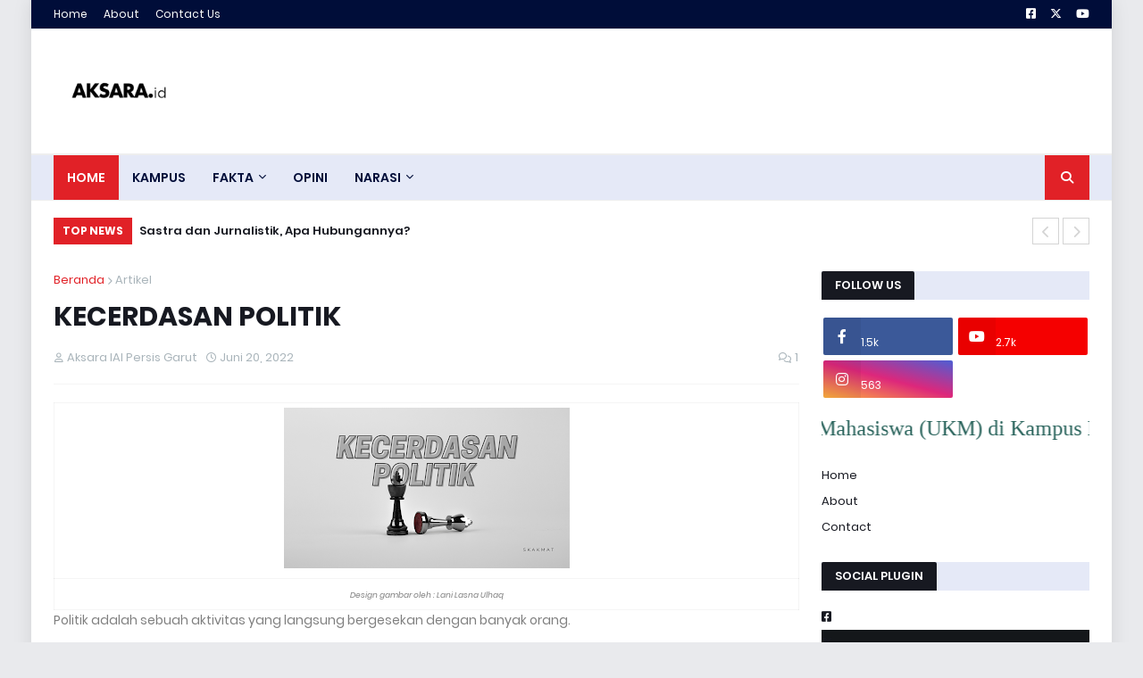

--- FILE ---
content_type: text/html; charset=UTF-8
request_url: https://www.aksarastaipigarut.com/2022/06/kecerdasan-politik.html
body_size: 158518
content:
<!DOCTYPE html>
<html class='ltr' dir='ltr' xmlns='http://www.w3.org/1999/xhtml' xmlns:b='http://www.google.com/2005/gml/b' xmlns:data='http://www.google.com/2005/gml/data' xmlns:expr='http://www.google.com/2005/gml/expr'>
<head>
<meta content='width=device-width, initial-scale=1, minimum-scale=1, maximum-scale=1' name='viewport'/>
<title>KECERDASAN POLITIK</title>
<link href='//1.bp.blogspot.com' rel='dns-prefetch'/>
<link href='//2.bp.blogspot.com' rel='dns-prefetch'/>
<link href='//3.bp.blogspot.com' rel='dns-prefetch'/>
<link href='//4.bp.blogspot.com' rel='dns-prefetch'/>
<link href='//www.blogger.com' rel='dns-prefetch'/>
<link href='//dnjs.cloudflare.com' rel='dns-prefetch'/>
<link href='//fonts.gstatic.com' rel='dns-prefetch'/>
<link href='//pagead2.googlesyndication.com' rel='dns-prefetch'/>
<link href='//www.googletagmanager.com' rel='dns-prefetch'/>
<link href='//www.google-analytics.com' rel='dns-prefetch'/>
<link href='//connect.facebook.net' rel='dns-prefetch'/>
<link href='//c.disquscdn.com' rel='dns-prefetch'/>
<link href='//disqus.com' rel='dns-prefetch'/>
<meta content='text/html; charset=UTF-8' http-equiv='Content-Type'/>
<meta content='blogger' name='generator'/>
<link href='https://www.aksarastaipigarut.com/favicon.ico' rel='icon' type='image/x-icon'/>
<meta content='#e12127' name='theme-color'/>
<meta content='#e12127' name='msapplication-navbutton-color'/>
<link href='https://www.aksarastaipigarut.com/2022/06/kecerdasan-politik.html' rel='canonical'/>
<link rel="alternate" type="application/atom+xml" title="Aksara IAIPI Garut - Atom" href="https://www.aksarastaipigarut.com/feeds/posts/default" />
<link rel="alternate" type="application/rss+xml" title="Aksara IAIPI Garut - RSS" href="https://www.aksarastaipigarut.com/feeds/posts/default?alt=rss" />
<link rel="service.post" type="application/atom+xml" title="Aksara IAIPI Garut - Atom" href="https://www.blogger.com/feeds/2788402894831978043/posts/default" />

<link rel="alternate" type="application/atom+xml" title="Aksara IAIPI Garut - Atom" href="https://www.aksarastaipigarut.com/feeds/6743387915134872929/comments/default" />
<meta content='Design gambar oleh : Lani Lasna Ulhaq Politik adalah sebuah aktivitas yang langsung bergesekan dengan banyak orang. Kita semua, seluruh yang...' name='description'/>
<link href='https://blogger.googleusercontent.com/img/b/R29vZ2xl/AVvXsEisqxptlH_sOzLvG7U2p1jNA9QsBSRXjoXdxrV4FcCdwWKJAet7o7Jqm83pdwjHABkVYxN1uEuvTDQtZOXpsOs18A8luUgthP3pXycd3EbEp1gNZvmD9BF7-yjf3PLX1kvUKAyz93Z6z6XyJbbI843z4l4inbIhHrzk3z9AGZlO5AkpgUV0W5Lr9al8bw/s320/png_20220620_103743_0000.png' rel='image_src'/>
<!-- Metadata for Open Graph protocol. See http://ogp.me/. -->
<meta content='article' property='og:type'/>
<meta content='KECERDASAN POLITIK' property='og:title'/>
<meta content='https://www.aksarastaipigarut.com/2022/06/kecerdasan-politik.html' property='og:url'/>
<meta content='Design gambar oleh : Lani Lasna Ulhaq Politik adalah sebuah aktivitas yang langsung bergesekan dengan banyak orang. Kita semua, seluruh yang...' property='og:description'/>
<meta content='Aksara IAIPI Garut' property='og:site_name'/>
<meta content='https://blogger.googleusercontent.com/img/b/R29vZ2xl/AVvXsEisqxptlH_sOzLvG7U2p1jNA9QsBSRXjoXdxrV4FcCdwWKJAet7o7Jqm83pdwjHABkVYxN1uEuvTDQtZOXpsOs18A8luUgthP3pXycd3EbEp1gNZvmD9BF7-yjf3PLX1kvUKAyz93Z6z6XyJbbI843z4l4inbIhHrzk3z9AGZlO5AkpgUV0W5Lr9al8bw/s320/png_20220620_103743_0000.png' property='og:image'/>
<meta content='https://blogger.googleusercontent.com/img/b/R29vZ2xl/AVvXsEisqxptlH_sOzLvG7U2p1jNA9QsBSRXjoXdxrV4FcCdwWKJAet7o7Jqm83pdwjHABkVYxN1uEuvTDQtZOXpsOs18A8luUgthP3pXycd3EbEp1gNZvmD9BF7-yjf3PLX1kvUKAyz93Z6z6XyJbbI843z4l4inbIhHrzk3z9AGZlO5AkpgUV0W5Lr9al8bw/s320/png_20220620_103743_0000.png' name='twitter:image'/>
<meta content='summary_large_image' name='twitter:card'/>
<meta content='KECERDASAN POLITIK' name='twitter:title'/>
<meta content='https://www.aksarastaipigarut.com/2022/06/kecerdasan-politik.html' name='twitter:domain'/>
<meta content='Design gambar oleh : Lani Lasna Ulhaq Politik adalah sebuah aktivitas yang langsung bergesekan dengan banyak orang. Kita semua, seluruh yang...' name='twitter:description'/>
<!-- Font Awesome Free 5.11.2 -->
<link href='https://cdnjs.cloudflare.com/ajax/libs/font-awesome/6.4.2/css/all.min.css' rel='stylesheet'/>
<!-- Template Style CSS -->
<style id='page-skin-1' type='text/css'><!--
/*
-----------------------------------------------
Blogger Template Style
Name:        Gizmo Blog
License:     Free Version
Version:     1.0
Author:      Templateify
Author Url:  https://www.templateify.com/
----------------------------------------------- */
/*-- Google Fonts --*/
@font-face{font-family:'Poppins';font-style:italic;font-weight:400;font-display:swap;src:local('Poppins Italic'),local(Poppins-Italic),url(https://fonts.gstatic.com/s/poppins/v9/pxiGyp8kv8JHgFVrJJLucXtAKPY.woff2) format("woff2");unicode-range:U+0900-097F,U+1CD0-1CF6,U+1CF8-1CF9,U+200C-200D,U+20A8,U+20B9,U+25CC,U+A830-A839,U+A8E0-A8FB}
@font-face{font-family:'Poppins';font-style:italic;font-weight:400;font-display:swap;src:local('Poppins Italic'),local(Poppins-Italic),url(https://fonts.gstatic.com/s/poppins/v9/pxiGyp8kv8JHgFVrJJLufntAKPY.woff2) format("woff2");unicode-range:U+0100-024F,U+0259,U+1E00-1EFF,U+2020,U+20A0-20AB,U+20AD-20CF,U+2113,U+2C60-2C7F,U+A720-A7FF}
@font-face{font-family:'Poppins';font-style:italic;font-weight:400;font-display:swap;src:local('Poppins Italic'),local(Poppins-Italic),url(https://fonts.gstatic.com/s/poppins/v9/pxiGyp8kv8JHgFVrJJLucHtA.woff2) format("woff2");unicode-range:U+0000-00FF,U+0131,U+0152-0153,U+02BB-02BC,U+02C6,U+02DA,U+02DC,U+2000-206F,U+2074,U+20AC,U+2122,U+2191,U+2193,U+2212,U+2215,U+FEFF,U+FFFD}
@font-face{font-family:'Poppins';font-style:italic;font-weight:500;font-display:swap;src:local('Poppins Medium Italic'),local(Poppins-MediumItalic),url(https://fonts.gstatic.com/s/poppins/v9/pxiDyp8kv8JHgFVrJJLmg1hVFteOcEg.woff2) format("woff2");unicode-range:U+0900-097F,U+1CD0-1CF6,U+1CF8-1CF9,U+200C-200D,U+20A8,U+20B9,U+25CC,U+A830-A839,U+A8E0-A8FB}
@font-face{font-family:'Poppins';font-style:italic;font-weight:500;font-display:swap;src:local('Poppins Medium Italic'),local(Poppins-MediumItalic),url(https://fonts.gstatic.com/s/poppins/v9/pxiDyp8kv8JHgFVrJJLmg1hVGdeOcEg.woff2) format("woff2");unicode-range:U+0100-024F,U+0259,U+1E00-1EFF,U+2020,U+20A0-20AB,U+20AD-20CF,U+2113,U+2C60-2C7F,U+A720-A7FF}
@font-face{font-family:'Poppins';font-style:italic;font-weight:500;font-display:swap;src:local('Poppins Medium Italic'),local(Poppins-MediumItalic),url(https://fonts.gstatic.com/s/poppins/v9/pxiDyp8kv8JHgFVrJJLmg1hVF9eO.woff2) format("woff2");unicode-range:U+0000-00FF,U+0131,U+0152-0153,U+02BB-02BC,U+02C6,U+02DA,U+02DC,U+2000-206F,U+2074,U+20AC,U+2122,U+2191,U+2193,U+2212,U+2215,U+FEFF,U+FFFD}
@font-face{font-family:'Poppins';font-style:italic;font-weight:600;font-display:swap;src:local('Poppins SemiBold Italic'),local(Poppins-SemiBoldItalic),url(https://fonts.gstatic.com/s/poppins/v9/pxiDyp8kv8JHgFVrJJLmr19VFteOcEg.woff2) format("woff2");unicode-range:U+0900-097F,U+1CD0-1CF6,U+1CF8-1CF9,U+200C-200D,U+20A8,U+20B9,U+25CC,U+A830-A839,U+A8E0-A8FB}
@font-face{font-family:'Poppins';font-style:italic;font-weight:600;font-display:swap;src:local('Poppins SemiBold Italic'),local(Poppins-SemiBoldItalic),url(https://fonts.gstatic.com/s/poppins/v9/pxiDyp8kv8JHgFVrJJLmr19VGdeOcEg.woff2) format("woff2");unicode-range:U+0100-024F,U+0259,U+1E00-1EFF,U+2020,U+20A0-20AB,U+20AD-20CF,U+2113,U+2C60-2C7F,U+A720-A7FF}
@font-face{font-family:'Poppins';font-style:italic;font-weight:600;font-display:swap;src:local('Poppins SemiBold Italic'),local(Poppins-SemiBoldItalic),url(https://fonts.gstatic.com/s/poppins/v9/pxiDyp8kv8JHgFVrJJLmr19VF9eO.woff2) format("woff2");unicode-range:U+0000-00FF,U+0131,U+0152-0153,U+02BB-02BC,U+02C6,U+02DA,U+02DC,U+2000-206F,U+2074,U+20AC,U+2122,U+2191,U+2193,U+2212,U+2215,U+FEFF,U+FFFD}
@font-face{font-family:'Poppins';font-style:italic;font-weight:700;font-display:swap;src:local('Poppins Bold Italic'),local(Poppins-BoldItalic),url(https://fonts.gstatic.com/s/poppins/v9/pxiDyp8kv8JHgFVrJJLmy15VFteOcEg.woff2) format("woff2");unicode-range:U+0900-097F,U+1CD0-1CF6,U+1CF8-1CF9,U+200C-200D,U+20A8,U+20B9,U+25CC,U+A830-A839,U+A8E0-A8FB}
@font-face{font-family:'Poppins';font-style:italic;font-weight:700;font-display:swap;src:local('Poppins Bold Italic'),local(Poppins-BoldItalic),url(https://fonts.gstatic.com/s/poppins/v9/pxiDyp8kv8JHgFVrJJLmy15VGdeOcEg.woff2) format("woff2");unicode-range:U+0100-024F,U+0259,U+1E00-1EFF,U+2020,U+20A0-20AB,U+20AD-20CF,U+2113,U+2C60-2C7F,U+A720-A7FF}
@font-face{font-family:'Poppins';font-style:italic;font-weight:700;font-display:swap;src:local('Poppins Bold Italic'),local(Poppins-BoldItalic),url(https://fonts.gstatic.com/s/poppins/v9/pxiDyp8kv8JHgFVrJJLmy15VF9eO.woff2) format("woff2");unicode-range:U+0000-00FF,U+0131,U+0152-0153,U+02BB-02BC,U+02C6,U+02DA,U+02DC,U+2000-206F,U+2074,U+20AC,U+2122,U+2191,U+2193,U+2212,U+2215,U+FEFF,U+FFFD}
@font-face{font-family:'Poppins';font-style:normal;font-weight:400;font-display:swap;src:local('Poppins Regular'),local(Poppins-Regular),url(https://fonts.gstatic.com/s/poppins/v9/pxiEyp8kv8JHgFVrJJbecmNE.woff2) format("woff2");unicode-range:U+0900-097F,U+1CD0-1CF6,U+1CF8-1CF9,U+200C-200D,U+20A8,U+20B9,U+25CC,U+A830-A839,U+A8E0-A8FB}
@font-face{font-family:'Poppins';font-style:normal;font-weight:400;font-display:swap;src:local('Poppins Regular'),local(Poppins-Regular),url(https://fonts.gstatic.com/s/poppins/v9/pxiEyp8kv8JHgFVrJJnecmNE.woff2) format("woff2");unicode-range:U+0100-024F,U+0259,U+1E00-1EFF,U+2020,U+20A0-20AB,U+20AD-20CF,U+2113,U+2C60-2C7F,U+A720-A7FF}
@font-face{font-family:'Poppins';font-style:normal;font-weight:400;font-display:swap;src:local('Poppins Regular'),local(Poppins-Regular),url(https://fonts.gstatic.com/s/poppins/v9/pxiEyp8kv8JHgFVrJJfecg.woff2) format("woff2");unicode-range:U+0000-00FF,U+0131,U+0152-0153,U+02BB-02BC,U+02C6,U+02DA,U+02DC,U+2000-206F,U+2074,U+20AC,U+2122,U+2191,U+2193,U+2212,U+2215,U+FEFF,U+FFFD}
@font-face{font-family:'Poppins';font-style:normal;font-weight:500;font-display:swap;src:local('Poppins Medium'),local(Poppins-Medium),url(https://fonts.gstatic.com/s/poppins/v9/pxiByp8kv8JHgFVrLGT9Z11lFc-K.woff2) format("woff2");unicode-range:U+0900-097F,U+1CD0-1CF6,U+1CF8-1CF9,U+200C-200D,U+20A8,U+20B9,U+25CC,U+A830-A839,U+A8E0-A8FB}
@font-face{font-family:'Poppins';font-style:normal;font-weight:500;font-display:swap;src:local('Poppins Medium'),local(Poppins-Medium),url(https://fonts.gstatic.com/s/poppins/v9/pxiByp8kv8JHgFVrLGT9Z1JlFc-K.woff2) format("woff2");unicode-range:U+0100-024F,U+0259,U+1E00-1EFF,U+2020,U+20A0-20AB,U+20AD-20CF,U+2113,U+2C60-2C7F,U+A720-A7FF}
@font-face{font-family:'Poppins';font-style:normal;font-weight:500;font-display:swap;src:local('Poppins Medium'),local(Poppins-Medium),url(https://fonts.gstatic.com/s/poppins/v9/pxiByp8kv8JHgFVrLGT9Z1xlFQ.woff2) format("woff2");unicode-range:U+0000-00FF,U+0131,U+0152-0153,U+02BB-02BC,U+02C6,U+02DA,U+02DC,U+2000-206F,U+2074,U+20AC,U+2122,U+2191,U+2193,U+2212,U+2215,U+FEFF,U+FFFD}
@font-face{font-family:'Poppins';font-style:normal;font-weight:600;font-display:swap;src:local('Poppins SemiBold'),local(Poppins-SemiBold),url(https://fonts.gstatic.com/s/poppins/v9/pxiByp8kv8JHgFVrLEj6Z11lFc-K.woff2) format("woff2");unicode-range:U+0900-097F,U+1CD0-1CF6,U+1CF8-1CF9,U+200C-200D,U+20A8,U+20B9,U+25CC,U+A830-A839,U+A8E0-A8FB}
@font-face{font-family:'Poppins';font-style:normal;font-weight:600;font-display:swap;src:local('Poppins SemiBold'),local(Poppins-SemiBold),url(https://fonts.gstatic.com/s/poppins/v9/pxiByp8kv8JHgFVrLEj6Z1JlFc-K.woff2) format("woff2");unicode-range:U+0100-024F,U+0259,U+1E00-1EFF,U+2020,U+20A0-20AB,U+20AD-20CF,U+2113,U+2C60-2C7F,U+A720-A7FF}
@font-face{font-family:'Poppins';font-style:normal;font-weight:600;font-display:swap;src:local('Poppins SemiBold'),local(Poppins-SemiBold),url(https://fonts.gstatic.com/s/poppins/v9/pxiByp8kv8JHgFVrLEj6Z1xlFQ.woff2) format("woff2");unicode-range:U+0000-00FF,U+0131,U+0152-0153,U+02BB-02BC,U+02C6,U+02DA,U+02DC,U+2000-206F,U+2074,U+20AC,U+2122,U+2191,U+2193,U+2212,U+2215,U+FEFF,U+FFFD}
@font-face{font-family:'Poppins';font-style:normal;font-weight:700;font-display:swap;src:local('Poppins Bold'),local(Poppins-Bold),url(https://fonts.gstatic.com/s/poppins/v9/pxiByp8kv8JHgFVrLCz7Z11lFc-K.woff2) format("woff2");unicode-range:U+0900-097F,U+1CD0-1CF6,U+1CF8-1CF9,U+200C-200D,U+20A8,U+20B9,U+25CC,U+A830-A839,U+A8E0-A8FB}
@font-face{font-family:'Poppins';font-style:normal;font-weight:700;font-display:swap;src:local('Poppins Bold'),local(Poppins-Bold),url(https://fonts.gstatic.com/s/poppins/v9/pxiByp8kv8JHgFVrLCz7Z1JlFc-K.woff2) format("woff2");unicode-range:U+0100-024F,U+0259,U+1E00-1EFF,U+2020,U+20A0-20AB,U+20AD-20CF,U+2113,U+2C60-2C7F,U+A720-A7FF}
@font-face{font-family:'Poppins';font-style:normal;font-weight:700;font-display:swap;src:local('Poppins Bold'),local(Poppins-Bold),url(https://fonts.gstatic.com/s/poppins/v9/pxiByp8kv8JHgFVrLCz7Z1xlFQ.woff2) format("woff2");unicode-range:U+0000-00FF,U+0131,U+0152-0153,U+02BB-02BC,U+02C6,U+02DA,U+02DC,U+2000-206F,U+2074,U+20AC,U+2122,U+2191,U+2193,U+2212,U+2215,U+FEFF,U+FFFD}
/*-- Theme Colors and Fonts --*/
:root{
--body-font:'Poppins',sans-serif;
--title-font:'Poppins',sans-serif;
--meta-font:'Poppins',sans-serif;
--text-font:'Poppins',sans-serif;
--body-bg-color:#e9eaed;
--body-bg:#e9eaed url() repeat scroll top left;
--outer-bg:#ffffff;
--main-color:#e12127;
--title-color:#171921;
--title-hover-color:#e12127;
--meta-color:#a9b4ba;
--text-color:#7f7f7f;
--link-color:#e12127;
--tag-bg:#e12127;
--tag-color:#ffffff;
--topbar-bg:#000d39;
--topbar-color:#ffffff;
--topbar-hover-color:#e12127;
--header-bg:#ffffff;
--header-color:#171921;
--header-hover-color:#e12127;
--header-ads-bg:#fafafa;
--menu-bg:#E5E9F7;
--menu-bor:#eeeeee;
--menu-color:#000d39;
--menu-hover-bg:#e12127;
--menu-hover-color:#ffffff;
--menu-icon-bg:#e12127;
--menu-icon-color:#ffffff;
--menu-icon-hover-bg:#0088ff;
--menu-icon-hover-color:#ffffff;
--submenu-bg:#212530;
--submenu-color:#ffffff;
--submenu-hover-bg:#1e212b;
--submenu-hover-color:#e12127;
--megamenu-bg:#212530;
--megamenu-color:#ffffff;
--megamenu-hover-color:#ffffff;
--megamenu-post-title-color:#ffffff;
--megamenu-post-title-hover-color:#e12127;
--megamenu-meta-color:#a9b4ba;
--mobilemenu-bg:#ffffff;
--mobilemenu-color:#171921;
--mobilemenu-hover-color:#e12127;
--ticker-bg:#e12127;
--ticker-color:#ffffff;
--ticker-button-color:#d4d4d4;
--widget-bg:#f5f6f7;
--widget-title-bg:#171921;
--widget-title-color:#ffffff;
--widget-shadow:0 1px 2px rgba(0,0,0,0.025);
--tab-active-bg:#e12127;
--block1-widget-bg:#e12127;
--block2-widget-bg:#e12127;
--grid1-widget-bg:#e12127;
--grid2-widget-bg:#e12127;
--column-widget-bg:#e12127;
--videos-widget-bg:#e12127;
--post-title-color:#171921;
--post-title-hover-color:#e12127;
--post-text-color:#7f7f7f;
--footer-bg:#000d39;
--footer-color:#dbdbdb;
--footer-text-color:#aaaaaa;
--footer-link-color:#e12127;
--footerbar-bg:#333d61;
--footerbar-color:#dbdbdb;
--footerbar-hover-color:#e12127;
--button-bg:#e12127;
--button-color:#ffffff;
--button-hover-bg:#e51f2d;
--button-hover-color:#ffffff;
--darkbutton-bg:#171921;
--darkbutton-color:#ffffff;
--border-color:rgba(155,155,155,0.1);
}
html[data-theme=dark]{
--body-bg-color:#15181f;
--body-bg:#e9eaed url() repeat scroll top left;
--outer-bg:#212530;
--main-color:#e12127;
--menu-bor:#000000;
--ticker-button-color:#000000;
--title-color:#ffffff;
--title-hover-color:#e12127;
--meta-color:#a9b4ba;
--text-color:#dddddd;
--link-color:#e12127;
--tag-bg:#e12127;
--tag-color:#ffffff;
--topbar-bg:#212530;
--topbar-color:#ffffff;
--topbar-hover-color:#e12127;
--header-bg:#212530;
--header-color:#ffffff;
--header-hover-color:#e12127;
--header-ads-bg:#282c36;
--menu-bg:#171921;
--menu-color:#ffffff;
--menu-hover-bg:#e12127;
--menu-hover-color:#ffffff;
--menu-icon-bg:#e12127;
--menu-icon-color:#ffffff;
--menu-icon-hover-bg:#0088ff;
--menu-icon-hover-color:#ffffff;
--submenu-bg:#1e2028;
--submenu-color:#ffffff;
--submenu-hover-bg:#1b1d24;
--submenu-hover-color:#e12127;
--megamenu-bg:#1e2028;
--megamenu-color:#ffffff;
--megamenu-hover-color:#ffffff;
--megamenu-post-title-color:#ffffff;
--megamenu-post-title-hover-color:#e12127;
--megamenu-meta-color:#a9b4ba;
--mobilemenu-bg:#212530;
--mobilemenu-color:#ffffff;
--mobilemenu-hover-color:#e12127;
--widget-bg:#171921;
--widget-title-bg:#171921;
--widget-title-color:#ffffff;
--tab-active-bg:#e12127;
--block1-widget-bg:#1e2028;
--block2-widget-bg:#1e2028;
--grid1-widget-bg:#1e2028;
--grid2-widget-bg:#1e2028;
--column-widget-bg:#1e2028;
--videos-widget-bg:#1e2028;
--post-title-color:#ffffff;
--post-title-hover-color:#e12127;
--post-text-color:#dddddd;
--footer-bg:#171921;
--footer-color:#ffffff;
--footer-text-color:#dddddd;
--footer-link-color:#e12127;
--footerbar-bg:#171921;
--footerbar-color:#ffffff;
--footerbar-hover-color:#e12127;
--button-bg:#e12127;
--button-color:#ffffff;
--button-hover-bg:#e51f2d;
--button-hover-color:#ffffff;
--darkbutton-bg:#171921;
--darkbutton-color:#ffffff;
--border-color:rgba(155,155,155,0.1);
}
html.rtl{
--body-font:'Tajawal',Arial,sans-serif;
--title-font:'Tajawal',Arial,sans-serif;
--meta-font:'Tajawal',Arial,sans-serif;
--text-font:'Tajawal',Arial,sans-serif;
}
html[data-theme=dark] .main-logo img {
-webkit-filter: invert(1);
filter: invert(1);
}
/*-- Reset CSS --*/
a,abbr,acronym,address,applet,b,big,blockquote,body,caption,center,cite,code,dd,del,dfn,div,dl,dt,em,fieldset,font,form,h1,h2,h3,h4,h5,h6,html,i,iframe,img,ins,kbd,label,legend,li,object,p,pre,q,s,samp,small,span,strike,strong,sub,sup,table,tbody,td,tfoot,th,thead,tr,tt,u,ul,var{
padding:0;
margin:0;
border:0;
outline:0;
vertical-align:baseline;
background:0 0;
text-decoration:none
}
dl,ul{
list-style-position:inside;
list-style:none
}
ul li{
list-style:none
}
caption{
text-align:center
}
img{
border:none;
position:relative
}
a,a:visited{
text-decoration:none
}
.clearfix{
clear:both
}
.section,.widget,.widget ul{
margin:0;
padding:0
}
a{
color:var(--link-color)
}
a img{
border:0
}
abbr{
text-decoration:none
}
.CSS_LIGHTBOX{
z-index:999999!important
}
.CSS_LIGHTBOX_ATTRIBUTION_INDEX_CONTAINER .CSS_HCONT_CHILDREN_HOLDER > .CSS_LAYOUT_COMPONENT.CSS_HCONT_CHILD:first-child > .CSS_LAYOUT_COMPONENT{
opacity:0
}
.separator a{
clear:none!important;
float:none!important;
margin-left:0!important;
margin-right:0!important
}
#Navbar1,#navbar-iframe,.widget-item-control,a.quickedit,.home-link,.feed-links{
display:none!important
}
.center{
display:table;
margin:0 auto;
position:relative
}
.widget > h2,.widget > h3{
display:none
}
.widget iframe,.widget img{
max-width:100%
}
button,input,select,textarea{
font-family:var(--body-font);
-webkit-appearance:none;
-moz-appearance:none;
appearance:none;
outline:none;
box-sizing:border-box;
border-radius:0
}
/*-- Body Content CSS --*/
html{
background-color:var(--body-bg-color);
margin:0
}
body{
position:relative;
background-color:var(--body-bg-color);
background:var(--body-bg);
font-family:var(--body-font);
font-size:14px;
color:var(--text-color);
font-weight:400;
font-style:normal;
line-height:1.4em;
word-wrap:break-word;
margin:0;
padding:0
}
html[data-theme=dark] body{
background-color:var(--body-bg-color)!important
}
body.background-cover{
background-attachment:fixed;
background-size:cover;
background-position:center center;
background-repeat:no-repeat
}
.rtl{
direction:rtl
}
.no-items.section{
display:none
}
h1,h2,h3,h4,h5,h6{
font-family:var(--title-font);
font-weight:600
}
#outer-wrapper{
position:relative;
overflow:hidden;
width:calc(1160px + 50px);
max-width:100%;
background-color:var(--outer-bg);
margin:0 auto;
padding:0;
box-shadow:0 0 20px rgba(0,0,0,0.1)
}
.full-width #outer-wrapper{
width:100%;
box-shadow:none
}
.row-x1{
width:1160px
}
#content-wrapper{
position:relative;
float:left;
width:100%;
overflow:hidden;
padding:25px 0;
margin:0;
border-top:0
}
#content-wrapper > .container{
margin:0 auto
}
#main-wrapper{
position:relative;
float:left;
width:calc(100% - (300px + 25px));
box-sizing:border-box;
padding:0
}
.left-sidebar #main-wrapper,.rtl #main-wrapper{
float:right
}
#sidebar-wrapper{
position:relative;
float:right;
width:300px;
box-sizing:border-box;
padding:0
}
.left-sidebar #sidebar-wrapper,.rtl #sidebar-wrapper{
float:left
}
.entry-image-link,.cmm-avatar,.comments .avatar-image-container{
overflow:hidden;
background-color:rgba(155,155,155,0.08);
z-index:5;
color:transparent!important
}
.entry-thumb{
display:block;
position:relative;
width:100%;
height:100%;
background-size:cover;
background-position:center center;
background-repeat:no-repeat;
z-index:1;
opacity:0;
transition:opacity .35s ease,transform .35s ease
}
.entry-thumb.lazy-ify{
opacity:1
}
.entry-image-link:hover .entry-thumb,.featured-item-inner:hover .entry-thumb,.block1-items .block-inner:hover .entry-thumb,.block2-items .block-inner:hover .entry-thumb,.column-inner:hover .entry-thumb,.videos-items .videos-inner:hover .entry-thumb,.side1-items .side1-inner:hover .entry-thumb,.FeaturedPost .featured-post-inner:hover .entry-thumb{
transform:scale(1.05)
}
.before-mask:before{
content:'';
position:absolute;
left:0;
right:0;
bottom:0;
height:70%;
background-image:linear-gradient(to bottom,transparent,rgba(0,0,0,0.7));
-webkit-backface-visibility:hidden;
backface-visibility:hidden;
z-index:2;
opacity:1;
margin:0;
transition:opacity .25s ease
}
.entry-title{
color:var(--post-title-color);
font-weight:600;
line-height:1.4em
}
.entry-title a{
color:var(--post-title-color);
display:block
}
.entry-title a:hover{
color:var(--post-title-hover-color)
}
.entry-excerpt {
display: block;
font-size: 13px;
line-height: 1.5em;
margin: 5px 0 0;
}
.excerpt{
font-family:var(--text-font)
}
.entry-category{
position:absolute;
top:15px;
left:15px;
height:18px;
background-color:var(--tag-bg);
font-size:11px;
color:var(--tag-color);
font-weight:400;
line-height:18px;
z-index:10;
box-sizing:border-box;
padding:0 5px;
margin:0;
border-radius:2px
}
.rtl .entry-category{
left:unset;
right:15px
}
.entry-meta{
font-family:var(--meta-font);
font-size:11px;
color:var(--meta-color);
font-weight:400;
overflow:hidden;
padding:0 1px;
margin:0
}
.entry-meta a{
color:var(--meta-color)
}
.entry-meta a:hover{
color:var(--link-color)
}
.entry-meta .entry-author,.entry-meta .entry-time{
float:left;
font-style:normal;
margin:0 10px 0 0
}
.rtl .entry-meta .entry-author,.rtl .entry-meta .entry-time{
float:right;
margin:0 0 0 10px
}
.entry-meta span:before{
display:inline-block;
font-family:'Font Awesome 5 Free';
font-size:11px;
font-weight:400;
margin:0 4px 0 0
}
.rtl .entry-meta span:before{
margin:0 0 0 4px
}
.entry-meta .entry-author:before{
content:'\f007'
}
.entry-meta .entry-time:before{
content:'\f017'
}
.entry-meta span.entry-comments-link{
display:none;
float:right;
margin:0
}
.rtl .entry-meta span.entry-comments-link{
float:left
}
.entry-meta .entry-comments-link:before{
content:'\f086'
}
.entry-meta .entry-comments-link.show{
display:block
}
.entry-info{
position:absolute;
left:0;
bottom:0;
width:100%;
background:linear-gradient(to bottom,transparent,rgba(0,0,0,0.5));
overflow:hidden;
z-index:10;
box-sizing:border-box;
padding:15px
}
.entry-info .entry-meta{
color:#ddd
}
.entry-info .entry-title{
text-shadow:0 1px 2px rgba(0,0,0,0.5)
}
.entry-info .entry-title a{
color:#fff
}
.social a:before{
display:inline-block;
font-family:'Font Awesome 5 Brands';
font-style:normal;
font-weight:400
}
.social .blogger a:before{
content:"\f37d"
}
.social .facebook a:before{
content:"\f082"
}
.social .facebook-f a:before{
content:"\f39e"
}
.social .twitter a:before{
content:"\f099"
}
.social .x-twitter a:before{ content:"\e61b" }
.social-color .x-twitter a{ background-color:#14171A }
.social-text .x-twitter a:after{ content:"Twitter" }
.social .rss a:before{
content:"\f09e";
font-family:'Font Awesome 5 Free';
font-weight:900
}
.social .youtube a:before{
content:"\f167"
}
.social .skype a:before{
content:"\f17e"
}
.social .stumbleupon a:before{
content:"\f1a4"
}
.social .tumblr a:before{
content:"\f173"
}
.social .vk a:before{
content:"\f189"
}
.social .stack-overflow a:before{
content:"\f16c"
}
.social .github a:before{
content:"\f09b"
}
.social .linkedin a:before{
content:"\f0e1"
}
.social .dribbble a:before{
content:"\f17d"
}
.social .soundcloud a:before{
content:"\f1be"
}
.social .behance a:before{
content:"\f1b4"
}
.social .digg a:before{
content:"\f1a6"
}
.social .instagram a:before{
content:"\f16d"
}
.social .pinterest a:before{
content:"\f0d2"
}
.social .pinterest-p a:before{
content:"\f231"
}
.social .twitch a:before{
content:"\f1e8"
}
.social .delicious a:before{
content:"\f1a5"
}
.social .codepen a:before{
content:"\f1cb"
}
.social .flipboard a:before{
content:"\f44d"
}
.social .reddit a:before{
content:"\f281"
}
.social .whatsapp a:before{
content:"\f232"
}
.social .messenger a:before{
content:"\f39f"
}
.social .snapchat a:before{
content:"\f2ac"
}
.social .telegram a:before{
content:"\f3fe"
}
.social .discord a:before{
content:"\f392"
}
.social .share a:before{
content:"\f064";
font-family:'Font Awesome 5 Free';
font-weight:900
}
.social .email a:before{
content:"\f0e0";
font-family:'Font Awesome 5 Free';
font-weight:400
}
.social .external-link a:before{
content:"\f35d";
font-family:'Font Awesome 5 Free';
font-weight:900
}
.social-bg .blogger a,.social-bg-hover .blogger a:hover{
background-color:#f30
}
.social-bg .facebook a,.social-bg .facebook-f a,.social-bg-hover .facebook a:hover,.social-bg-hover .facebook-f a:hover{
background-color:#3b5999
}
.social-bg .twitter a,.social-bg-hover .twitter a:hover{
background-color:#00acee
}
.social-bg .x-twitter a,.social-bg-hover .x-twitter a:hover{
background-color:#14171A
}
.social-bg .youtube a,.social-bg-hover .youtube a:hover{
background-color:#f50000
}
.social-bg .instagram a,.social-bg-hover .instagram a:hover{
background:linear-gradient(15deg,#ffb13d,#dd277b,#4d5ed4)
}
.social-bg .pinterest a,.social-bg .pinterest-p a,.social-bg-hover .pinterest a:hover,.social-bg-hover .pinterest-p a:hover{
background-color:#ca2127
}
.social-bg .dribbble a,.social-bg-hover .dribbble a:hover{
background-color:#ea4c89
}
.social-bg .linkedin a,.social-bg-hover .linkedin a:hover{
background-color:#0077b5
}
.social-bg .tumblr a,.social-bg-hover .tumblr a:hover{
background-color:#365069
}
.social-bg .twitch a,.social-bg-hover .twitch a:hover{
background-color:#6441a5
}
.social-bg .rss a,.social-bg-hover .rss a:hover{
background-color:#ffc200
}
.social-bg .skype a,.social-bg-hover .skype a:hover{
background-color:#00aff0
}
.social-bg .stumbleupon a,.social-bg-hover .stumbleupon a:hover{
background-color:#eb4823
}
.social-bg .vk a,.social-bg-hover .vk a:hover{
background-color:#4a76a8
}
.social-bg .stack-overflow a,.social-bg-hover .stack-overflow a:hover{
background-color:#f48024
}
.social-bg .github a,.social-bg-hover .github a:hover{
background-color:#24292e
}
.social-bg .soundcloud a,.social-bg-hover .soundcloud a:hover{
background:linear-gradient(#ff7400,#ff3400)
}
.social-bg .behance a,.social-bg-hover .behance a:hover{
background-color:#191919
}
.social-bg .digg a,.social-bg-hover .digg a:hover{
background-color:#1b1a19
}
.social-bg .delicious a,.social-bg-hover .delicious a:hover{
background-color:#0076e8
}
.social-bg .codepen a,.social-bg-hover .codepen a:hover{
background-color:#000
}
.social-bg .flipboard a,.social-bg-hover .flipboard a:hover{
background-color:#f52828
}
.social-bg .reddit a,.social-bg-hover .reddit a:hover{
background-color:#ff4500
}
.social-bg .whatsapp a,.social-bg-hover .whatsapp a:hover{
background-color:#3fbb50
}
.social-bg .messenger a,.social-bg-hover .messenger a:hover{
background-color:#0084ff
}
.social-bg .snapchat a,.social-bg-hover .snapchat a:hover{
background-color:#ffe700
}
.social-bg .telegram a,.social-bg-hover .telegram a:hover{
background-color:#179cde
}
.social-bg .discord a,.social-bg-hover .discord a:hover{
background-color:#7289da
}
.social-bg .share a,.social-bg-hover .share a:hover{
background-color:var(--meta-color)
}
.social-bg .email a,.social-bg-hover .email a:hover{
background-color:#888
}
.social-bg .external-link a,.social-bg-hover .external-link a:hover{
background-color:var(--button-hover-bg)
}
.social-color .blogger a,.social-color-hover .blogger a:hover{
color:#f30
}
.social-color .facebook a,.social-color .facebook-f a,.social-color-hover .facebook a:hover,.social-color-hover .facebook-f a:hover{
color:#3b5999
}
.social-color .twitter a,.social-color-hover .twitter a:hover{
color:#00acee
}
.social-color .youtube a,.social-color-hover .youtube a:hover{
color:#f50000
}
.social-color .instagram a,.social-color-hover .instagram a:hover{
color:#dd277b
}
.social-color .pinterest a,.social-color .pinterest-p a,.social-color-hover .pinterest a:hover,.social-color-hover .pinterest-p a:hover{
color:#ca2127
}
.social-color .dribbble a,.social-color-hover .dribbble a:hover{
color:#ea4c89
}
.social-color .linkedin a,.social-color-hover .linkedin a:hover{
color:#0077b5
}
.social-color .tumblr a,.social-color-hover .tumblr a:hover{
color:#365069
}
.social-color .twitch a,.social-color-hover .twitch a:hover{
color:#6441a5
}
.social-color .rss a,.social-color-hover .rss a:hover{
color:#ffc200
}
.social-color .skype a,.social-color-hover .skype a:hover{
color:#00aff0
}
.social-color .stumbleupon a,.social-color-hover .stumbleupon a:hover{
color:#eb4823
}
.social-color .vk a,.social-color-hover .vk a:hover{
color:#4a76a8
}
.social-color .stack-overflow a,.social-color-hover .stack-overflow a:hover{
color:#f48024
}
.social-color .github a,.social-color-hover .github a:hover{
color:#24292e
}
.social-color .soundcloud a,.social-color-hover .soundcloud a:hover{
color:#ff7400
}
.social-color .behance a,.social-color-hover .behance a:hover{
color:#191919
}
.social-color .digg a,.social-color-hover .digg a:hover{
color:#1b1a19
}
.social-color .delicious a,.social-color-hover .delicious a:hover{
color:#0076e8
}
.social-color .codepen a,.social-color-hover .codepen a:hover{
color:#000
}
.social-color .flipboard a,.social-color-hover .flipboard a:hover{
color:#f52828
}
.social-color .reddit a,.social-color-hover .reddit a:hover{
color:#ff4500
}
.social-color .whatsapp a,.social-color-hover .whatsapp a:hover{
color:#3fbb50
}
.social-color .messenger a,.social-color-hover .messenger a:hover{
color:#0084ff
}
.social-color .snapchat a,.social-color-hover .snapchat a:hover{
color:#ffe700
}
.social-color .telegram a,.social-color-hover .telegram a:hover{
color:#179cde
}
.social-color .discord a,.social-color-hover .discord a:hover{
color:#7289da
}
.social-color .share a,.social-color-hover .share a:hover{
color:var(--meta-color)
}
.social-color .email a,.social-color-hover .email a:hover{
color:#888
}
.social-color .external-link a,.social-color-hover .external-link a:hover{
color:var(--button-hover-bg)
}
#gizmo-blog-pro-header-wrapper{
position:relative;
float:left;
width:100%;
background-color:var(--header-bg);
margin:0
}
#gizmo-blog-pro-header-wrapper .container{
position:relative;
margin:0 auto
}
.topbar-wrap{
position:relative;
float:left;
width:100%;
height:32px;
background-color:var(--topbar-bg);
margin:0
}
.topbar-wrap.no-widgets{
display:none
}
html[data-theme=dark] .topbar-wrap{
border-bottom:1px solid var(--border-color)
}
.topbar-wrap.has-border {
border-bottom: 1px solid rgba(0,0,0,0.1);
}
.topbar-wrap.no-widget{
display:none
}
#main-navbar-menu{
position:relative;
float:left;
height:32px;
margin:0
}
.rtl #main-navbar-menu{
float:right
}
#main-navbar-menu .widget > .widget-title{
display:none
}
.main-navbar-menu ul li{
float:left;
height:32px;
line-height:32px;
margin:0 18px 0 0
}
.rtl .main-navbar-menu ul li{
float:right;
margin:0 0 0 18px
}
.main-navbar-menu ul li a{
display:block;
font-size:12px;
color:var(--topbar-color);
font-weight:400
}
.main-navbar-menu ul li a:hover{
color:var(--topbar-hover-color)
}
#main-navbar-social{
position:relative;
float:right;
height:32px;
margin:0
}
.rtl #main-navbar-social{
float:left
}
#main-navbar-social .widget > .widget-title{
display:none
}
.main-navbar-social ul li{
float:left;
height:32px;
line-height:32px;
margin:0 0 0 16px
}
.rtl .main-navbar-social ul li{
float:right;
margin:0 16px 0 0
}
.main-navbar-social ul li a{
display:block;
font-size:13px;
color:var(--topbar-color)
}
.main-navbar-social ul li a:hover{
color:var(--topbar-hover-color)
}
.header-content{
position:relative;
float:left;
width:100%;
padding:25px 0;
margin:0
}
.header-logo-wrap{
position:relative;
float:left;
width:calc(100% - 728px);
box-sizing:border-box;
padding:0 20px 0 0;
margin:0
}
.rtl .header-logo-wrap{
float:right;
padding:0 0 0 20px
}
.main-logo{
position:relative;
float:left;
width:100%;
height:50px;
padding:20px 0;
margin:0
}
.main-logo .widget,.logo-content{
position:relative;
float:left;
width:100%;
height:50px;
overflow:hidden;
margin:0
}
.main-logo .logo-img{
display:flex;
flex-wrap:wrap;
align-items:center;
height:50px;
overflow:hidden
}
.main-logo img{
display:block;
max-width:100%;
max-height:50px;
margin:0
}
.main-logo h1.blog-title,.main-logo .blog-title{
font-size:22px;
color:var(--header-color);
line-height:50px;
font-weight:600;
margin:0
}
.main-logo .blog-title a{
color:var(--header-color)
}
.main-logo .blog-title a:hover{
color:var(--header-hover-color)
}
.main-logo #h1-tag{
position:absolute;
top:-9000px;
left:-9000px;
display:none;
visibility:hidden
}
.main-logo .toggle-content{
display:none
}
.header-ads-wrap{
position:relative;
float:right;
width:728px;
max-width:100%;
margin:0
}
.rtl .header-ads-wrap{
float:left
}
.header-ads{
position:relative;
float:left;
width:100%;
margin:0
}
.header-ads .widget{
position:relative;
float:left;
width:100%;
text-align:center;
line-height:0;
margin:0
}
.header-ads .widget > .widget-title{
display:none
}
.header-ads .widget-content{
position:relative;
float:left;
width:100%;
height:90px;
margin:0
}
.main-menu-wrap,.main-menu{
position:relative;
float:left;
width:100%;
height:50px;
background-color:var(--menu-bg);
border-top: 1px solid var(--menu-bor);
border-bottom: 1px solid var(--menu-bor);
margin:0
}
.main-menu-frame{
position:relative;
width:calc(1160px + 50px);
max-width:100%;
height:50px;
margin:0 auto;
padding:0
}
.full-width .main-menu-frame{
width:100%
}
.main-menu-items{
position:relative;
float:left;
width:100%;
height:50px;
padding:0;
margin:0
}
.main-menu-items.has-border{
border-top:1px solid rgba(0,0,0,0.1)
}
#gizmo-blog-pro-main-menu .widget,#gizmo-blog-pro-main-menu .widget > .widget-title{
display:none
}
#gizmo-blog-pro-main-menu .show-menu{
display:block
}
#gizmo-blog-pro-main-menu{
position:static;
width:100%;
height:50px;
z-index:10
}
#gizmo-blog-pro-main-menu ul > li{
position:relative;
float:left;
display:inline-block;
padding:0;
margin:0
}
.rtl #gizmo-blog-pro-main-menu ul > li{
float:right
}
#gizmo-blog-pro-main-menu-nav > li > a{
position:relative;
display:block;
height:50px;
font-size:14px;
color:var(--menu-color);
font-weight:600;
text-transform:uppercase;
line-height:50px;
padding:0 15px;
margin:0
}
#gizmo-blog-pro-main-menu-nav > li > a.homepage{
background-color:var(--menu-icon-bg);
color:var(--menu-icon-color);
margin:0;
height: 50px;
line-height: 50px;
}
#gizmo-blog-pro-main-menu-nav > li > a.home-icon{
width:50px;
font-size:16px;
text-align:center;
box-sizing:border-box;
padding:0;
margin-top: -3px;
height: calc(100% + 6px);
line-height: 56px;
}
#gizmo-blog-pro-main-menu-nav > li > a.home-icon:before{
content:"\f015";
font-family:'Font Awesome 5 Free';
font-weight:900;
margin:0
}
#gizmo-blog-pro-main-menu-nav > li:hover > a.homepage{
background-color:var(--menu-icon-hover-bg);
color:var(--menu-icon-hover-color);
}
#gizmo-blog-pro-main-menu-nav > li:hover > a{
background-color:var(--menu-hover-bg);
color:var(--menu-hover-color)
}
#gizmo-blog-pro-main-menu ul > li > ul{
position:absolute;
float:left;
left:0;
top:50px;
width:180px;
background-color:var(--submenu-bg);
z-index:99999;
padding:0;
visibility:hidden;
opacity:0;
box-shadow:0 2px 5px 0 rgba(0,0,0,0.1),0 2px 10px 0 rgba(0,0,0,0.1)
}
.rtl #gizmo-blog-pro-main-menu ul > li > ul{
left:auto;
right:0
}
#gizmo-blog-pro-main-menu ul > li > ul > li > ul{
position:absolute;
top:0;
left:100%;
margin:0
}
.rtl #gizmo-blog-pro-main-menu ul > li > ul > li > ul{
left:unset;
right:100%
}
#gizmo-blog-pro-main-menu ul > li > ul > li{
display:block;
float:none;
position:relative
}
.rtl #gizmo-blog-pro-main-menu ul > li > ul > li{
float:none
}
#gizmo-blog-pro-main-menu ul > li > ul > li a{
position:relative;
display:block;
font-size:12px;
color:var(--submenu-color);
font-weight:400;
box-sizing:border-box;
padding:8px 15px;
margin:0;
border-bottom:1px solid rgba(155,155,155,0.05)
}
#gizmo-blog-pro-main-menu ul > li > ul > li:last-child a{
border:0
}
#gizmo-blog-pro-main-menu ul > li > ul > li:hover > a{
background-color:var(--submenu-hover-bg);
color:var(--submenu-hover-color)
}
#gizmo-blog-pro-main-menu ul > li.has-sub > a:after{
content:'\f078';
float:right;
font-family:'Font Awesome 5 Free';
font-size:9px;
font-weight:900;
margin:-1px 0 0 5px
}
.rtl #gizmo-blog-pro-main-menu ul > li.has-sub > a:after{
float:left;
margin:-1px 5px 0 0
}
#gizmo-blog-pro-main-menu ul > li > ul > li.has-sub > a:after{
content:'\f054';
float:right;
margin:0
}
.rtl #gizmo-blog-pro-main-menu ul > li > ul > li.has-sub > a:after{
content:'\f053'
}
#gizmo-blog-pro-main-menu ul > li:hover > ul,#gizmo-blog-pro-main-menu ul > li > ul > li:hover > ul{
visibility:visible;
opacity:1;
margin:0
}
#gizmo-blog-pro-main-menu ul ul{
transition:all .17s ease
}
#gizmo-blog-pro-main-menu .mega-menu{
position:static!important
}
#gizmo-blog-pro-main-menu ul > li.has-sub.mega-menu.msimple > a:before, #gizmo-blog-pro-main-menu ul > li.has-sub.mega-menu.mega-tabs.mtabs > a:before {
content: 'New!';
background: #ff1100;
color: #ffffff;
line-height: 18px;
height: 18px;
font-size: 11px;
text-transform: capitalize;
border-radius: 20px;
padding: 0 6px;
margin-right: 10px;
top: -1px;
position: relative;
}
#gizmo-blog-pro-main-menu ul > li.has-sub.mega-menu.mega-tabs.mtabs > a:before {
content: 'Hot!';
background: #d6ff00;
color:var(--post-title-color);
}
#gizmo-blog-pro-main-menu .mega-menu > ul{
width:100%;
background-color:var(--megamenu-bg);
box-sizing:border-box;
padding:20px 10px
}
#gizmo-blog-pro-main-menu .mega-menu > ul.mega-items,#gizmo-blog-pro-main-menu .mega-menu > ul.complex-tabs{
overflow:hidden
}
#gizmo-blog-pro-main-menu .mega-menu > ul.complex-tabs > ul.select-tab{
position:relative;
float:left;
width:20%;
box-sizing:border-box;
padding:20px 0;
margin:-20px 0 0 -10px
}
.rtl #gizmo-blog-pro-main-menu .mega-menu > ul.complex-tabs > ul.select-tab{
float:right;
margin:-20px -10px 0 0
}
#gizmo-blog-pro-main-menu .mega-menu > ul.complex-tabs > ul.select-tab:before{
content:'';
position:absolute;
left:0;
top:0;
width:100%;
height:100vh;
background-color:rgba(155,155,155,0.05);
box-sizing:border-box;
display:block
}
#gizmo-blog-pro-main-menu .mega-menu > ul.complex-tabs > ul.select-tab > li{
width:100%;
margin:0
}
#gizmo-blog-pro-main-menu ul > li > ul.complex-tabs > ul.select-tab > li > a{
position:relative;
display:block;
height:auto;
font-size:12px;
color:var(--megamenu-color);
font-weight:400;
padding:8px 15px 8px 20px
}
.rtl #gizmo-blog-pro-main-menu ul > li > ul.complex-tabs > ul.select-tab > li > a{
padding:8px 20px 8px 15px
}
#gizmo-blog-pro-main-menu .mega-menu > ul.complex-tabs > ul.select-tab > li.active > a:after{
content:'\f054';
font-family:'Font Awesome 5 Free';
font-weight:900;
font-size:9px;
float:right
}
.rtl #gizmo-blog-pro-main-menu .mega-menu > ul.complex-tabs > ul.select-tab > li.active > a:after{
content:'\f053';
float:left
}
#gizmo-blog-pro-main-menu .mega-menu > ul.complex-tabs > ul.select-tab > li.active,#gizmo-blog-pro-main-menu .mega-menu > ul.complex-tabs > ul.select-tab > li:hover{
background-color:var(--megamenu-bg)
}
#gizmo-blog-pro-main-menu .mega-menu > ul.complex-tabs > ul.select-tab > li.active > a,#gizmo-blog-pro-main-menu .mega-menu > ul.complex-tabs > ul.select-tab > li:hover > a{
color:var(--megamenu-hover-color)
}
.mega-tab{
display:none;
position:relative;
float:right;
width:80%;
margin:0
}
.rtl .mega-tab{
float:left
}
.tab-active{
display:block
}
.tab-animated,.post-animated{
-webkit-animation-duration:.5s;
animation-duration:.5s;
-webkit-animation-fill-mode:both;
animation-fill-mode:both
}
@keyframes fadeIn {
from{
opacity:0
}
to{
opacity:1
}
}
.tab-fadeIn,.post-fadeIn{
animation-name:fadeIn
}
@keyframes fadeInUp {
from{
opacity:0;
transform:translate3d(0,5px,0)
}
to{
opacity:1;
transform:translate3d(0,0,0)
}
}
@keyframes slideToLeft {
from{
transform:translate3d(10px,0,0)
}
to{
transform:translate3d(0,0,0)
}
}
@keyframes slideToRight {
from{
transform:translate3d(-10px,0,0)
}
to{
transform:translate3d(0,0,0)
}
}
.tab-fadeInUp,.post-fadeInUp{
animation-name:fadeInUp
}
.mega-items .mega-item{
float:left;
width:20%;
box-sizing:border-box;
padding:0 10px
}
.mega-tab .mega-items .mega-item{
width:25%
}
.rtl .mega-items .mega-item{
float:right
}
.mega-items .mega-content{
position:relative;
width:100%;
overflow:hidden;
padding:0
}
.mega-content .entry-image-link{
width:100%;
height:120px;
background-color:rgba(255,255,255,0.01);
z-index:1;
display:block;
position:relative;
overflow:hidden;
padding:0
}
.mega-tab .entry-thumb{
width:calc((1160px - 90px) / 5);
height:120px;
margin:0
}
.mega-content .entry-title{
position:relative;
font-size:12px;
margin:8px 0 0;
padding:0
}
.mega-content .entry-title a{
color:var(--megamenu-post-title-color)
}
.mega-content .entry-title a:hover{
color:var(--megamenu-post-title-hover-color)
}
.mega-content .entry-meta{
color:var(--megamenu-meta-color);
margin:3px 0 0
}
.error-msg{
display:block;
font-size:13px;
color:var(--text-color);
padding:30px 0;
font-weight:400
}
.error-msg b{
font-weight:600
}
.mega-menu .error-msg{
color:var(--meta-color);
text-align:center;
padding:0
}
.darkmode-toggle{
position:absolute;
top:0;
right:50px;
width:50px;
height:50px;
background-color:var(--menu-bg);
font-size:14px;
color:var(--menu-color);
text-align:center;
line-height:50px;
cursor:pointer;
z-index:20;
box-sizing:border-box;
padding:0;
margin:0;
border:0
}
.rtl .darkmode-toggle{
left:50px;
right:unset
}
.darkmode-toggle:after{
content:'\f186';
font-family:'Font Awesome 5 Free';
font-weight:400;
margin:0
}
html[data-theme=dark] .darkmode-toggle:after{
font-weight:900
}
.darkmode-toggle:hover{
background-color:rgba(155,155,155,0.05)
}
.search-toggle{
position:absolute;
top:0;
right:0;
width:50px;
height:50px;
background-color:var(--menu-icon-bg);
font-size:14px;
color:var(--menu-icon-color);
text-align:center;
line-height:50px;
cursor:pointer;
z-index:20;
box-sizing:border-box;
padding:0;
margin:0;
border:0
}
.rtl .search-toggle{
right:unset;
left:0
}
.search-toggle:after{
content:"\f002";
font-family:'Font Awesome 5 Free';
font-weight:900;
margin:0
}
.search-active .search-toggle:after{
content:"\f00d"
}
.search-toggle:hover{
background-color:var(--menu-icon-hover-bg);
color:var(--menu-icon-hover-color)
}
#nav-search{
position:absolute;
top:0;
left:0;
width:calc(100% - 50px);
height:50px;
z-index:25;
background-color:var(--menu-bg);
box-sizing:border-box;
padding:10px;
visibility:hidden;
opacity:0;
box-shadow:0 2px 4px 0 rgba(0,0,0,.05);
transition:all .17s ease
}
.search-active #nav-search{
visibility:visible;
opacity:1;
margin:0
}
.rtl #nav-search{
left:unset;
right:0
}
#nav-search .search-form{
position:relative;
width:100%;
height:30px;
background-color:rgba(155,155,155,0.05);
overflow:hidden;
box-sizing:border-box;
border:0;
border-radius:2px
}
#nav-search .search-input{
float:left;
width:calc(100% - 35px);
height:30px;
background-color:rgba(0,0,0,0);
font-family:inherit;
font-size:13px;
color:var(--menu-color);
font-weight:400;
line-height:30px;
box-sizing:border-box;
padding:0 10px;
border:0
}
.rtl #nav-search .search-input{
float:right;
padding:0 10px 0 0
}
#nav-search .search-input:focus,#nav-search .search-input::placeholder{
color:var(--menu-color);
outline:none
}
#nav-search .search-input::placeholder{
opacity:.5
}
#nav-search .search-action{
float:right;
max-width:35px;
height:30px;
background-color:rgba(0,0,0,0);
font-family:inherit;
font-size:10px;
color:var(--menu-color);
font-weight:400;
line-height:30px;
cursor:pointer;
box-sizing:border-box;
padding:0 10px;
border:0;
opacity:.5
}
.rtl #nav-search .search-action{
float:left
}
#nav-search .search-action:before{
display:block;
content:"\f002";
font-family:'Font Awesome 5 Free';
font-weight:900
}
#nav-search .search-action:hover{
background-color:rgba(155,155,155,0.05);
color:var(--menu-color);
opacity:1
}
.overlay{
visibility:hidden;
opacity:0;
position:fixed;
top:0;
left:0;
right:0;
bottom:0;
background-color:rgba(23,28,36,0.6);
z-index:1000;
-webkit-backdrop-filter:saturate(100%) blur(3px);
-ms-backdrop-filter:saturate(100%) blur(3px);
-o-backdrop-filter:saturate(100%) blur(3px);
backdrop-filter:saturate(100%) blur(3px);
margin:0;
transition:all .25s ease
}
#slide-menu{
display:none;
position:fixed;
width:300px;
height:100%;
top:0;
left:0;
bottom:0;
background-color:var(--mobilemenu-bg);
overflow:auto;
z-index:1010;
left:0;
-webkit-transform:translateX(-100%);
transform:translateX(-100%);
visibility:hidden;
box-shadow:3px 0 7px rgba(0,0,0,0.1);
transition:all .25s ease
}
.rtl #slide-menu{
left:unset;
right:0;
-webkit-transform:translateX(100%);
transform:translateX(100%)
}
.nav-active #slide-menu,.rtl .nav-active #slide-menu{
-webkit-transform:translateX(0);
transform:translateX(0);
visibility:visible
}
.slide-menu-header{
float:left;
width:100%;
height:56px;
background-color:var(--mobilemenu-bg);
overflow:hidden;
box-sizing:border-box;
box-shadow:0 1px 8px 0 rgba(0,0,0,0.1)
}
html[data-theme=dark] .slide-menu-header{
border-bottom:1px solid var(--border-color)
}
.mobile-search{
position:relative;
float:left;
width:calc(100% - 56px);
box-sizing:border-box;
padding:0 0 0 20px;
margin:12px 0 0
}
.rtl .mobile-search{
float:right;
padding:0 20px 0 0
}
.mobile-search .search-form{
position:relative;
width:100%;
height:32px;
background-color:rgba(155,155,155,0.05);
overflow:hidden;
box-sizing:border-box;
border:0;
border-radius:2px
}
.mobile-search .search-input{
float:left;
width:calc(100% - 32px);
height:32px;
background-color:rgba(0,0,0,0);
font-family:inherit;
font-size:13px;
color:var(--menu-color);
font-weight:400;
line-height:32px;
box-sizing:border-box;
padding:0 10px;
border:0
}
.rtl .mobile-search .search-input{
float:right;
padding:0 10px 0 0
}
.mobile-search .search-input:focus,.mobile-search .search-input::placeholder{
color:var(--mobilemenu-color)
}
.mobile-search .search-input::placeholder{
opacity:.5
}
.mobile-search .search-action{
float:right;
max-width:32px;
height:32px;
background-color:rgba(0,0,0,0);
font-family:inherit;
font-size:10px;
color:var(--mobilemenu-color);
font-weight:400;
line-height:32px;
cursor:pointer;
box-sizing:border-box;
padding:0 10px;
border:0;
opacity:.5
}
.rtl .mobile-search .search-action{
float:left
}
.mobile-search .search-action:before{
display:block;
content:"\f002";
font-family:'Font Awesome 5 Free';
font-weight:900
}
.mobile-search .search-action:hover{
background-color:rgba(155,155,155,0.05);
color:var(--mobilemenu-color);
opacity:1
}
.hide-gizmo-blog-pro-mobile-menu{
display:block;
position:absolute;
top:0;
right:0;
width:56px;
height:56px;
color:var(--mobilemenu-color);
font-size:16px;
line-height:56px;
text-align:center;
cursor:pointer;
z-index:20;
margin:0
}
.rtl .hide-gizmo-blog-pro-mobile-menu{
right:auto;
left:0
}
.hide-gizmo-blog-pro-mobile-menu:before{
content:"\f00d";
font-family:'Font Awesome 5 Free';
font-weight:900
}
.hide-gizmo-blog-pro-mobile-menu:hover{
color:var(--mobilemenu-hover-color)
}
.slide-menu-flex{
display:flex;
flex-direction:column;
justify-content:space-between;
float:left;
width:100%;
height:calc(100% - 56px)
}
.gizmo-blog-pro-mobile-menu{
position:relative;
float:left;
width:100%;
box-sizing:border-box;
padding:20px
}
.gizmo-blog-pro-mobile-menu > ul{
margin:0
}
.gizmo-blog-pro-mobile-menu .m-sub{
display:none;
padding:0
}
.gizmo-blog-pro-mobile-menu ul li{
position:relative;
display:block;
overflow:hidden;
float:left;
width:100%;
font-size:13px;
font-weight:600;
margin:0;
padding:0
}
.gizmo-blog-pro-mobile-menu > ul li ul{
overflow:hidden
}
.gizmo-blog-pro-mobile-menu ul li a{
color:var(--mobilemenu-color);
padding:10px 0;
display:block
}
.gizmo-blog-pro-mobile-menu > ul > li > a{
text-transform:uppercase
}
.gizmo-blog-pro-mobile-menu ul li.has-sub .submenu-toggle{
position:absolute;
top:0;
right:0;
width:30px;
color:var(--mobilemenu-color);
text-align:right;
cursor:pointer;
padding:10px 0
}
.rtl .gizmo-blog-pro-mobile-menu ul li.has-sub .submenu-toggle{
text-align:left;
right:auto;
left:0
}
.gizmo-blog-pro-mobile-menu ul li.has-sub .submenu-toggle:after{
content:'\f078';
font-family:'Font Awesome 5 Free';
font-weight:900;
float:right;
font-size:12px;
text-align:right;
transition:all .17s ease
}
.rtl .gizmo-blog-pro-mobile-menu ul li.has-sub .submenu-toggle:after{
float:left
}
.gizmo-blog-pro-mobile-menu ul li.has-sub.show > .submenu-toggle:after{
content:'\f077'
}
.gizmo-blog-pro-mobile-menu ul li a:hover,.gizmo-blog-pro-mobile-menu ul li.has-sub.show > a,.gizmo-blog-pro-mobile-menu ul li.has-sub.show > .submenu-toggle{
color:var(--mobilemenu-hover-color)
}
.gizmo-blog-pro-mobile-menu > ul > li > ul > li a{
font-size:13px;
font-weight:400;
opacity:.86;
padding:10px 0 10px 10px
}
.rtl .gizmo-blog-pro-mobile-menu > ul > li > ul > li a{
padding:10px 10px 10px 0
}
.gizmo-blog-pro-mobile-menu > ul > li > ul > li > ul > li > a{
padding:10px 0 10px 20px
}
.rtl .gizmo-blog-pro-mobile-menu > ul > li > ul > li > ul > li > a{
padding:10px 20px 10px 0
}
.gizmo-blog-pro-mobile-menu ul > li > .submenu-toggle:hover{
color:var(--mobilemenu-hover-color)
}
.mobile-menu-footer{
position:relative;
float:left;
width:100%;
box-sizing:border-box;
padding:20px;
margin:0
}
.mobile-navbar-social,.mobile-navbar-menu{
position:relative;
float:left;
width:100%;
margin:0 0 10px
}
.mobile-navbar-menu{
margin:0
}
.mobile-navbar-social ul li{
float:left;
margin:0 16px 0 0
}
.rtl .mobile-navbar-social ul li{
float:right;
margin:0 0 0 16px
}
.mobile-navbar-social ul li:last-child{
margin:0
}
.mobile-navbar-social ul li a{
display:block;
font-size:14px;
color:var(--mobilemenu-color);
padding:0
}
.mobile-navbar-social ul li a:hover{
color:var(--mobilemenu-hover-color)
}
.mobile-navbar-menu ul li{
float:left;
margin:0 16px 0 0
}
.rtl .mobile-navbar-menu ul li{
float:right;
margin:0 0 0 16px
}
.mobile-navbar-menu ul li:last-child{
margin:0
}
.mobile-navbar-menu ul li a{
display:block;
font-size:12px;
color:var(--mobilemenu-color);
font-weight:400;
padding:0
}
.mobile-navbar-menu ul li a:hover{
color:var(--mobilemenu-hover-color)
}
.main-menu.is-fixed{
position:fixed;
top:-56px;
left:0;
width:100%;
z-index:990;
transition:top .17s ease
}
.main-menu.is-fixed.show .main-menu-items {
border: none;
}
.main-menu.is-fixed.show  #gizmo-blog-pro-main-menu-nav > li > a.homepage, .main-menu.is-fixed.show #gizmo-blog-pro-main-menu-nav > li > a.home-icon {
margin-top: 0;
height: 100%;
line-height: 50px;
}
.main-menu.show,.nav-active .main-menu.is-fixed{
top:0
}
.main-menu.is-fixed .main-menu-frame{
background-color:var(--menu-bg)
}
.main-menu.is-fixed.show .main-menu-frame{
box-shadow:0 1px 5px 0 rgba(0,0,0,0.1)
}
.main-menu.is-fixed #nav-search{
padding:10px 10px 10px 0
}
.rtl .main-menu.is-fixed #nav-search{
padding:10px 0 10px 10px
}
.owl-carousel{
display:none;
width:100%;
-webkit-tap-highlight-color:transparent;
position:relative;
z-index:1
}
.owl-carousel .owl-stage{
position:relative;
-ms-touch-action:pan-Y
}
.owl-carousel .owl-stage:after{
content:".";
display:block;
clear:both;
visibility:hidden;
line-height:0;
height:0
}
.owl-carousel .owl-stage-outer{
position:relative;
overflow:hidden;
-webkit-transform:translate3d(0px,0px,0px)
}
.owl-carousel .owl-controls .owl-nav .owl-prev,.owl-carousel .owl-controls .owl-nav .owl-next,.owl-carousel .owl-controls .owl-dot{
cursor:pointer;
cursor:hand;
-webkit-user-select:none;
-khtml-user-select:none;
-moz-user-select:none;
-ms-user-select:none;
user-select:none
}
.owl-carousel.owl-loaded{
display:block
}
.owl-carousel.owl-loading{
opacity:0;
display:block
}
.owl-carousel.owl-hidden{
opacity:0
}
.owl-carousel .owl-refresh .owl-item{
display:none
}
.owl-carousel .owl-item{
position:relative;
min-height:1px;
float:left;
-webkit-backface-visibility:visible;
-webkit-tap-highlight-color:transparent;
-webkit-touch-callout:none;
-webkit-user-select:none;
-moz-user-select:none;
-ms-user-select:none;
user-select:none
}
.owl-carousel.owl-text-select-on .owl-item{
-webkit-user-select:auto;
-moz-user-select:auto;
-ms-user-select:auto;
user-select:auto
}
.owl-carousel .owl-grab{
cursor:move;
cursor:-webkit-grab;
cursor:-o-grab;
cursor:-ms-grab;
cursor:grab
}
.owl-carousel.owl-rtl{
direction:rtl
}
.owl-carousel.owl-rtl .owl-item{
float:right
}
.no-js .owl-carousel{
display:block
}
.owl-carousel .animated{
-webkit-animation-duration:1000ms;
animation-duration:1000ms;
-webkit-animation-fill-mode:both;
animation-fill-mode:both
}
.owl-carousel .owl-animated-in{
z-index:1
}
.owl-carousel .owl-animated-out{
z-index:0
}
.owl-height{
-webkit-transition:height 500ms ease-in-out;
-moz-transition:height 500ms ease-in-out;
-ms-transition:height 500ms ease-in-out;
-o-transition:height 500ms ease-in-out;
transition:height 500ms ease-in-out
}
.owl-prev,.owl-next{
position:relative;
float:left;
width:30px;
height:30px;
background-color:transparent;
font-family:'Font Awesome 5 Free';
font-weight: 900;
text-rendering: auto;
-webkit-font-smoothing: antialiased;
-moz-osx-font-smoothing: grayscale;
font-size:14px;
line-height:30px;
color:var(--ticker-button-color);
text-align:center;
cursor:pointer;
border:1px solid var(--ticker-button-color);
box-sizing:border-box;
transition:all .25s ease
}
.owl-prev:before{
content:'\f053'
}
.owl-next:before{
content:'\f054'
}
.owl-prev:hover,.owl-next:hover{
background-color:var(--main-color);
color:#fff;
border-color:var(--main-color)
}
#break-wrapper-outer {
position: relative;
float: left;
width: 100%;
margin: 15px 0 0;
}
#break-wrapper-outer .container {
margin:0 auto;
}
#break-section .widget{
display:none
}
#break-section .show-ticker, #break-section .PopularPosts{
align-items: flex-start;
padding: 5px 0;
margin: 0;
display: flex;
}
#break-section .hot-loader {
height: 100px;
}
#break-section .no-posts{
height:100px;
line-height:100px;
text-align:center;
padding:0;
box-sizing: border-box;
}
#break-section .widget > .widget-title{
padding: 0 8px 0 0;
}
#break-section .widget > .widget-title > h3 {
font-size: 12px;
background-color: var(--ticker-bg);
color: var(--ticker-color);
font-weight: 700;
line-height: 30px;
padding: 0 10px;
text-transform: uppercase;
}
#break-section .widget-content{
position:relative;
font-size:13px;
display: flex;
justify-content: space-between;
flex: 1;
overflow:hidden;
height:30px;
padding:0;
box-sizing: border-box;
float: left;
width: 100%;
}
ul.ticker-widget{
width:100%!important;
box-sizing:border-box;
padding:0
}
.PopularPosts ul.ticker-widget {
opacity:0;
transition: opacity .17s ease,transform .35s ease;
}
.PopularPosts ul.ticker-widget.owl-carousel.owl-theme.owl-loaded {
opacity:1;
}
.ticker-widget .ticker-item{
position:relative;
float:left;
display:block;
padding: 0;
-webkit-box-align: center;
-ms-flex-align: center;
align-items: center;
box-sizing:border-box;
}
.ticker-widget .post-info, #break-section .PopularPosts .ticker-widget .post-info {
overflow: hidden;
z-index: 5;
box-sizing: border-box;
padding: 0;
}
.ticker-widget .post-title, #break-section .PopularPosts .ticker-widget .post-title{
font-size:13px;
font-weight:600;
line-height:30px;
margin:0;
padding:0;
float:left;
width:100%;
}
.ticker-widget .post-title a, #break-section .PopularPosts .ticker-widget .post-title a{
position:relative;
display: -webkit-box;
-webkit-line-clamp: 1;
-webkit-box-orient: vertical;
overflow: hidden;
color:var(--post-title-color);
transition:color .25s
}
.ticker-widget .post-title a:hover, #break-section .PopularPosts .ticker-widget .post-title a:hover{
color:var(--post-title-hover-color)
}
.ticker-widget .owl-nav{
position:absolute;
bottom: 0;
right: 0;
z-index: 5;
}
.rtl .ticker-widget .owl-nav {
left:0;
right: auto;
}
.ticker-widget .owl-nav .owl-prev{
}
.ticker-widget .owl-nav .owl-next{
margin:0 0 0 4px
}
.rtl .ticker-widget .ticker-item, .rtl .ticker-widget .post-title, .rtl #break-section .PopularPosts .ticker-widget .post-title {
float: right;
text-align: right;
direction: rtl;
}
.rtl #break-section .widget > .widget-title {
padding: 0 0 0 8px;
}
@keyframes fadeInLeft {
from{
opacity:0;
transform:translate3d(-30px,0,0)
}
to{
opacity:1;
transform:none
}
}
@keyframes fadeOutLeft {
from{
opacity:1
}
to{
opacity:0;
transform:translate3d(-30px,0,0)
}
}
@keyframes fadeInRight {
from{
opacity:0;
transform:translate3d(30px,0,0)
}
to{
opacity:1;
transform:none
}
}
.fadeInRight{
animation-name:fadeInRight
}
@keyframes fadeOutRight {
from{
opacity:1
}
to{
opacity:0;
transform:translate3d(30px,0,0)
}
}
.fadeOutRight{
animation-name:fadeOutRight
}
.loader{
position:relative;
height:100%;
overflow:hidden;
display:block;
margin:0
}
.loader:after{
content:'';
position:absolute;
top:50%;
left:50%;
width:28px;
height:28px;
margin:-16px 0 0 -16px;
border:2px solid var(--main-color);
border-right-color:rgba(155,155,155,0.2);
border-radius:100%;
animation:spinner .65s infinite linear;
transform-origin:center
}
@-webkit-keyframes spinner {
0%{
-webkit-transform:rotate(0deg);
transform:rotate(0deg)
}
to{
-webkit-transform:rotate(1turn);
transform:rotate(1turn)
}
}
@keyframes spinner {
0%{
-webkit-transform:rotate(0deg);
transform:rotate(0deg)
}
to{
-webkit-transform:rotate(1turn);
transform:rotate(1turn)
}
}
#featured-wrapper{
position:relative;
float:left;
width:100%;
margin:0
}
#featured-wrapper .container{
margin:0 auto
}
#featured .widget,#featured .widget.HTML .widget-content,#featured .widget > .widget-title{
display:none
}
#featured .widget.HTML{
display:block
}
#featured .widget.HTML.show-ify .widget-content{
display:block
}
#featured .widget{
position:relative;
overflow:hidden;
height:466px;
padding:0;
margin:15px 0 0
}
#featured .widget-content{
position:relative;
overflow:hidden;
height:466px;
margin:0
}
#featured .widget-content .error-msg{
text-align:center;
line-height:466px;
padding:0
}
.featured-items{
position:relative;
height:466px;
margin:0
}
.featured-item{
position:relative;
float:left;
width:calc((100% - 6px) / 4);
height:233px;
overflow:hidden;
box-sizing:border-box;
padding:0;
margin:0 2px 0 0
}
.featured1 .featured-item.item-0,.featured2 .featured-item.item-0,.featured2 .featured-item.item-3,.featured1 .featured-item.item-2,.featured1 .featured-item.item-1{
width:calc((100% - 2px) / 2)
}
.featured3 .featured-item{
width:calc((100% - 4px) / 3)
}
.featured4 .featured-item{
width:calc((100% - 4px) / 3);
height:466px
}
.featured5 .featured-item{
width:calc((100% - 2px) / 2);
height:466px
}
.rtl .featured-item{
float:right;
margin:0 0 0 2px
}
.featured-item.item-0{
height:466px
}
.featured3 .featured-item.item-2,.featured1 .featured-item.item-1{
margin:0 0 2px
}
.featured2 .featured-item.item-3{
margin:2px 0 0
}
.featured2 .featured-item.item-2,.featured3 .featured-item.item-4,.featured1 .featured-item.item-2,.featured4 .featured-item.item-2,.featured5 .featured-item.item-1{
margin:0
}
.featured-item-inner{
position:relative;
float:left;
width:100%;
height:100%;
overflow:hidden;
display:block;
z-index:10
}
.featured-item .entry-image-link{
float:left;
position:relative;
width:100%;
height:100%;
overflow:hidden;
display:block;
z-index:5;
margin:0
}
.featured-item .entry-category{
top:15px;
left:15px
}
.rtl .featured-item .entry-category{
left:unset;
right:15px
}
.featured-item .entry-info{
padding:15px
}
.featured-item .entry-title{
font-size:13px;
display:block;
margin:0
}
.featured3 .featured-item .entry-title{
font-size:14px
}
.featured-item.item-0 .entry-title,.featured5 .featured-item .entry-title{
font-size:32px
}
.featured3 .featured-item.item-0 .entry-title,.featured4 .featured-item .entry-title{
font-size:17px
}
.featured2 .featured-item.item-1 .entry-title,.featured1 .featured-item.item-1 .entry-title,.featured1 .featured-item.item-2 .entry-title{
font-size:17px
}
.featured-item .entry-meta{
margin:5px 0 0
}
.title-wrap{
position:relative;
float:left;
width:100%;
height:32px;
box-sizing:border-box;
margin:0 0 20px;
background-color: var(--menu-bg);
}
.title-wrap > h3{
position:relative;
float:left;
height:32px;
background-color:var(--widget-title-bg);
font-family:var(--body-font);
font-size:13px;
color:var(--widget-title-color);
text-transform:uppercase;
font-weight:600;
line-height:32px;
padding:0 15px;
border-radius: 2px 2px 0 0;
margin:0
}
.rtl .title-wrap > h3{
float:right
}
.title-wrap > a.more{
float:right;
font-size:12px;
color:var(--menu-color);
line-height:30px;
padding:0 8px
}
.rtl .title-wrap > a.more{
float:left
}
.title-wrap > a.more:hover{
color:var(--main-color)
}
.gizmo-blog-pro-content-blocks{
position:relative;
float:left;
width:100%;
margin:0
}
.gizmo-blog-pro-content-blocks .widget{
display:none;
position:relative;
float:left;
width:100%;
box-sizing:border-box;
padding:0;
margin:0 0 25px
}
#gizmo-blog-pro-content-blocks-2 .widget:last-child{
margin-bottom:0
}
.gizmo-blog-pro-content-blocks .show-ify{
display:block
}
.gizmo-blog-pro-content-blocks .widget-content{
position:relative;
float:left;
width:100%;
box-sizing:border-box;
margin:0
}
.gizmo-blog-pro-content-blocks .loader{
height:180px
}
.type-block1 .widget-content {
}
.type-block1 .title-wrap {
border-color:var(--block1-widget-bg);
}
.type-block1 .title-wrap > h3 {
background-color:var(--block1-widget-bg);
}
.block1-items .block-item{
position:relative;
float:left;
width:calc((100% - 25px) / 2);
overflow:hidden;
padding:0;
margin:20px 0 0
}
.rtl .block1-items .block-item{
float:right
}
.block1-items .item-0{
margin:0 25px 0 0
}
.rtl .block1-items .item-0{
margin:0 0 0 25px
}
.block1-items .item-1{
margin:0
}
.block1-items .block-inner{
position:relative;
width:100%;
height:320px;
overflow:hidden
}
.block1-items .entry-image-link{
position:relative;
width:85px;
height:65px;
float:left;
display:block;
overflow:hidden;
margin:0 12px 0 0
}
.rtl .block1-items .entry-image-link{
float:right;
margin:0 0 0 12px
}
.block1-items .block-inner .entry-image-link{
width:100%;
height:100%;
margin:0;
border-radius:0
}
.block1-items .block-item:not(.item-0) .entry-header{
overflow:hidden
}
.block1-items .entry-title{
font-size:13px;
margin:0
}
.block1-items .entry-info .entry-title{
font-size:18px
}
.block1-items .entry-meta{
margin:4px 0 0
}
.block1-items .item-0 .entry-meta{
margin:7px 0 0
}
.type-block2 .widget-content{
}
.type-block2 .title-wrap{
border-color:var(--block2-widget-bg);
}
.type-block2 .title-wrap > h3 {
background-color:var(--block2-widget-bg);
}
.type-grid1 .title-wrap{
border-color:var(--grid1-widget-bg);
}
.type-grid1 .title-wrap > h3 {
background-color:var(--grid1-widget-bg);
}
.type-grid2 .title-wrap{
border-color:var(--grid2-widget-bg);
}
.type-grid2 .title-wrap > h3 {
background-color:var(--grid2-widget-bg);
}
.column-widget .title-wrap{
border-color:var(--column-widget-bg);
}
.column-widget .title-wrap > h3 {
background-color:var(--column-widget-bg);
}
.type-videos .title-wrap{
border-color:var(--videos-widget-bg);
}
.type-videos .title-wrap > h3 {
background-color:var(--videos-widget-bg);
}
.block2-items{
position:relative;
display:flex;
flex-wrap:wrap;
overflow:hidden;
margin:0 -10px
}
.block2-items .block-item{
position:relative;
float:left;
width:calc(100% / 3);
box-sizing:border-box;
padding:0 10px;
margin:20px 0 0
}
.rtl .block2-items .block-item{
float:right
}
.block2-items .block-item.item-0{
width:100%;
height:250px;
overflow:hidden;
margin:0
}
.block2-items .block-inner{
position:relative;
float:left;
width:100%;
height:100%;
overflow:hidden;
display:block;
z-index:10
}
.block2-items .entry-image{
position:relative;
width:100%;
height:130px;
margin:0
}
.block2-items .block-item.item-0 .entry-image {
height:250px;
position: relative;
float: left;
width: 370px;
overflow: hidden;
margin: 0 18px 0 0;
}
.rtl .block2-items .block-item.item-0 .entry-image {
float:right;
margin: 0 0 0 18px;
}
.block2-items .entry-image-link{
width:100%;
height:100%;
position:relative;
display:block;
overflow:hidden
}
.block2-items .entry-title{
font-size:13px;
margin:8px 0 0
}
.block2-items .item-0 .entry-title{
font-size:22px;
display: -webkit-box;
-webkit-line-clamp: 2;
-webkit-box-orient: vertical;
overflow: hidden;
}
.block2-items .entry-meta{
margin:4px 0 0
}
.block2-items .entry-info .entry-meta{
margin:7px 0 0
}
.gizmo-blog-pro-content-blocks .column-widget{
width:calc((100% - 25px) / 2)
}
.gizmo-blog-pro-content-blocks .type-col-left{
float:left
}
.gizmo-blog-pro-content-blocks .type-col-right{
float:right
}
.column-widget .column-item{
position:relative;
float:left;
width:100%;
overflow:hidden;
padding:0;
margin:20px 0 0
}
.column-widget .column-item.item-0{
margin:0
}
.column-inner{
position:relative;
width:100%;
height:190px;
overflow:hidden
}
.column-items .entry-image-link{
position:relative;
width:85px;
height:65px;
float:left;
display:block;
overflow:hidden;
margin:0 12px 0 0
}
.rtl .column-items .entry-image-link{
float:right;
margin:0 0 0 12px
}
.column-inner .entry-image-link{
width:100%;
height:100%;
margin:0;
border-radius:0
}
.column-items .column-item:not(.item-0) .entry-header{
overflow:hidden
}
.column-items .entry-title{
font-size:13px;
margin:0
}
.column-items .entry-info .entry-title{
font-size:16px
}
.column-items .entry-meta{
margin:4px 0 0
}
.column-items .item-0 .entry-meta{
margin:7px 0 0
}
.grid1-items{
position:relative;
overflow:hidden;
display:flex;
flex-wrap:wrap;
padding:0;
margin:0 -10px
}
.grid1-items .grid-item{
position:relative;
float:left;
width:calc(100% / 3);
box-sizing:border-box;
padding:0 10px;
margin:20px 0 0
}
.rtl .grid1-items .grid-item{
float:right
}
.grid1-items .grid-item.item-0,.grid1-items .grid-item.item-1,.grid1-items .grid-item.item-2{
margin:0
}
.grid1-items .entry-image{
position:relative
}
.grid1-items .entry-image-link{
width:100%;
height:130px;
position:relative;
display:block;
overflow:hidden
}
.grid1-items .entry-title{
font-size:13px;
margin:8px 0 0
}
.grid1-items .entry-meta{
margin:4px 0 0
}
.grid2-items{
position:relative;
overflow:hidden;
display:flex;
flex-wrap:wrap;
padding:0;
margin:0 -12.5px
}
.grid2-items .grid-item{
position:relative;
float:left;
width:calc(100% / 2);
box-sizing:border-box;
padding:0 12.5px;
margin:25px 0 0
}
.rtl .grid2-items .grid-item{
float:right
}
.grid2-items .grid-item.item-0,.grid2-items .grid-item.item-1{
margin:0
}
.grid2-items .entry-image{
position:relative
}
.grid2-items .entry-image-link{
width:100%;
height:230px;
position:relative;
display:block;
overflow:hidden
}
.grid2-items .entry-title{
font-size:18px;
margin:10px 0 0
}
.grid2-items .entry-meta{
margin:7px 0 0
}
.videos-items{
position:relative;
overflow:hidden;
margin:0 -1px
}
.videos-items .videos-item{
position:relative;
float:left;
width:calc(100% / 3);
height:180px;
overflow:hidden;
box-sizing:border-box;
padding:0 1px;
margin:2px 0 0
}
.rtl .videos-items .videos-item{
float:right
}
.videos-items .videos-item.item-0,.videos-items .videos-item.item-1,.videos-items .videos-item.item-2,.videos-items .videos-item.item-3{
margin:0
}
.videos-items .videos-item.item-0 {
width: 100%;
margin-bottom: 2px;
height:360px;
}
.videos-items .videos-inner{
position:relative;
float:left;
width:100%;
height:100%;
overflow:hidden;
display:block;
z-index:10
}
.videos-items .entry-image-link{
width:100%;
height:100%;
position:relative;
display:block;
overflow:hidden
}
.videos-items .entry-title{
font-size:16px;
margin:8px 0 0
}
.videos-items .videos-item.item-0 .entry-title {
font-size:22px;
}
.videos-items .entry-meta{
margin:7px 0 0
}
.videos-items .video-icon{
position:absolute;
top:15px;
right:15px;
background-color:rgba(0,0,0,0.5);
height:30px;
width:30px;
color:#fff;
font-size:10px;
text-align:center;
line-height:26px;
z-index:5;
margin:0;
box-sizing:border-box;
border:2px solid #fff;
border-radius:100%
}
.videos-items .video-icon:after{
content:'\f04b';
display:block;
font-family:'Font Awesome 5 Free';
font-weight:900;
padding:0 0 0 2px
}
.rtl .videos-items .video-icon{
left:15px;
right:unset
}
.side1-items .side1-item{
position:relative;
float:left;
width:100%;
overflow:hidden;
padding:0;
margin:20px 0 0
}
.side1-items .side1-item.item-0{
margin:0
}
.side1-inner{
position:relative;
width:100%;
height:190px;
overflow:hidden
}
.side1-items .entry-image-link{
position:relative;
width:85px;
height:65px;
float:left;
display:block;
overflow:hidden;
margin:0 12px 0 0
}
.rtl .side1-items .entry-image-link{
float:right;
margin:0 0 0 12px
}
.side1-inner .entry-image-link{
width:100%;
height:100%;
margin:0
}
.sidebar-tabs .side1-inner .entry-image-link .entry-thumb{
width:300px;
height:190px
}
.side1-items .side1-item:not(.item-0) .entry-header{
overflow:hidden
}
.side1-items .entry-title{
font-size:13px;
margin:0
}
.side1-items .entry-info .entry-title{
font-size:16px
}
.side1-items .entry-meta{
margin:4px 0 0
}
.side1-items .item-0 .entry-meta{
margin:7px 0 0
}
.list1-items .list1-item{
display:block;
overflow:hidden;
padding:0;
margin:20px 0 0
}
.list1-items .list1-item.item-0{
margin:0
}
.list1-items .entry-image-link{
position:relative;
float:left;
width:85px;
height:65px;
overflow:hidden;
margin:0 12px 0 0
}
.rtl .list1-items .entry-image-link{
float:right;
margin:0 0 0 12px
}
.list1-items .entry-image-link .entry-thumb{
width:85px;
height:65px
}
.list1-items .cmm-avatar{
width:55px;
height:55px
}
.sidebar-tabs .list1-items .cmm-avatar .entry-thumb{
width:55px;
height:55px
}
.list1-items .cmm-snippet{
display:block;
font-size:11px;
line-height:1.5em;
margin:4px 0 0
}
.list1-items .entry-header{
overflow:hidden
}
.list1-items .entry-title{
font-size:13px;
margin:0
}
.list1-items .entry-meta{
margin:4px 0 0
}
.list2-items{
position:relative;
float:left;
width:100%;
border-left:2px solid var(--border-color)
}
.rtl .list2-items{
border-left:0;
border-right:2px solid var(--border-color)
}
.list2-items .list2-item{
position:relative;
float:left;
width:100%;
box-sizing:border-box;
padding:0 0 0 12px;
margin:20px 0 0
}
.rtl .list2-items .list2-item{
padding:0 12px 0 0
}
.list2-items .list2-item.item-0{
margin:0
}
.list2-items .list2-item:before{
content:'';
position:absolute;
width:6px;
height:6px;
background-color:var(--outer-bg);
top:0;
left:-6px;
border:2px solid rgba(155,155,155,0.05);
border-radius:50%;
transition:all .17s ease;
box-shadow:inset 0 0 0 6px rgba(155,155,155,0.15)
}
.rtl .list2-items .list2-item:before{
left:unset;
right:-6px
}
.list2-items .list2-item:hover:before{
box-shadow:inset 0 0 0 6px #e12127;
border-color:#e1212730
}
.list2-items .entry-title{
float:left;
width:100%;
font-size:13px;
margin:4px 0 0
}
.home-ad{
position:relative;
float:left;
width:100%;
margin:0
}
.home-ad .widget{
position:relative;
float:left;
width:100%;
line-height:0;
margin:0 0 25px
}
.is-multiple #main-wrapper.no-ad-margin #home-ads-2 .widget{
margin:0
}
.home-ad .widget > .widget-title{
display:block
}
.home-ad .widget > .widget-title > h3.title{
font-size:12px;
color:var(--meta-color);
font-weight:400;
line-height:12px;
margin:0 0 5px
}
#custom-ads{
float:left;
width:100%;
opacity:0;
visibility:hidden;
box-sizing:border-box;
padding:0;
margin:0;
border:0
}
#before-ad,#after-ad{
float:left;
width:100%;
margin:0
}
#before-ad .widget > .widget-title,#after-ad .widget > .widget-title{
display:block
}
#before-ad .widget > .widget-title > h3.title,#after-ad .widget > .widget-title > h3.title{
font-size:11px;
color:var(--meta-color);
font-weight:400;
line-height:11px;
margin:0 0 5px
}
#before-ad .widget,#after-ad .widget{
width:100%;
margin:20px 0 0
}
#before-ad .widget-content,#after-ad .widget-content{
position:relative;
width:100%;
line-height:1
}
#gizmo-blog-pro-new-before-ad #before-ad,#gizmo-blog-pro-new-after-ad #after-ad{
float:none;
display:block;
margin:0
}
#gizmo-blog-pro-new-before-ad #before-ad .widget,#gizmo-blog-pro-new-after-ad #after-ad .widget{
margin:0
}
.item-post .FollowByEmail{
box-sizing:border-box
}
#main-wrapper #main{
position:relative;
float:left;
width:100%;
box-sizing:border-box;
margin:0
}
.is-multiple #main-wrapper.main-margin #main{
margin-bottom:25px
}
.queryMessage{
overflow:hidden;
color:var(--title-color);
font-size:13px;
font-weight:400;
box-sizing:border-box;
padding:0 0 10px;
margin:0 0 20px;
border-bottom:1px solid var(--border-color)
}
.queryMessage .query-info,.Blog.no-posts .queryMessage{
margin:0
}
.queryMessage .search-query,.queryMessage .search-label{
color:var(--title-color);
font-weight:600
}
.queryMessage .search-query:before,.queryMessage .search-label:before{
content:"\201c"
}
.queryMessage .search-query:after,.queryMessage .search-label:after{
content:"\201d"
}
.queryEmpty{
font-size:13px;
font-weight:400;
padding:0;
margin:40px 0;
text-align:center
}
.blog-post{
display:block;
word-wrap:break-word
}
.is-single .blog-post{
float:left;
width:100%
}
.index-post-wrap{
position:relative;
float:left;
width:100%;
box-sizing:border-box;
padding:0;
margin:0
}
.Blog.no-posts .index-post-wrap{
display:none
}
.post-animated{
-webkit-animation-duration:.5s;
animation-duration:.5s;
-webkit-animation-fill-mode:both;
animation-fill-mode:both
}
@keyframes fadeIn {
from{
opacity:0
}
to{
opacity:1
}
}
.post-fadeIn{
animation-name:fadeIn
}
@keyframes fadeInUp {
from{
opacity:0;
transform:translate3d(0,5px,0)
}
to{
opacity:1;
transform:translate3d(0,0,0)
}
}
.post-fadeInUp{
animation-name:fadeInUp
}
.index-post{
position:relative;
float:left;
width:100%;
box-sizing:border-box;
padding:0 0 20px;
margin:0 0 20px;
border-bottom:1px solid var(--border-color)
}
.index-post.post-ad-type{
padding:0 0 20px!important;
margin:0 0 20px!important;
border-width:0!important;
border-bottom-width:1px!important
}
.blog-posts .index-post:last-child{
padding:0;
margin:0;
border:0
}
.blog-posts .index-post.post-ad-type:last-child{
padding:0!important;
margin:0!important;
border-width:0!important
}
.index-post .entry-image{
position:relative;
float:left;
width:calc((100% - 40px) / 3);
height:130px;
overflow:hidden;
margin:0 18px 0 0
}
.rtl .index-post .entry-image{
float:right;
margin:0 0 0 18px
}
.index-post .entry-image-link{
position:relative;
float:left;
width:100%;
height:100%;
z-index:1;
overflow:hidden
}
.index-post .entry-header{
overflow:hidden
}
.index-post .entry-title{
float:left;
width:100%;
font-size:18px;
margin:0 0 8px
}
.index-post .entry-meta{
float:left;
width:100%;
margin:0 0 8px
}
.index-post .entry-excerpt{
float:left;
width:100%;
font-size:13px;
line-height:1.5em;
margin:0
}
.inline-ad-wrap{
position:relative;
float:left;
width:100%;
margin:0
}
.inline-ad{
position:relative;
float:left;
width:100%;
text-align:center;
line-height:1;
margin:0
}
.item-post-inner{
position:relative;
float:left;
width:100%;
margin:0
}
#breadcrumb{
font-family:var(--meta-font);
font-size:13px;
color:var(--meta-color);
font-weight:400;
margin:0 0 10px
}
#breadcrumb a{
color:var(--meta-color);
transition:color .25s
}
#breadcrumb a.home{
color:var(--link-color)
}
#breadcrumb a:hover{
color:var(--link-color)
}
#breadcrumb a,#breadcrumb em{
display:inline-block
}
#breadcrumb .delimiter:after{
content:'\f054';
font-family:'Font Awesome 5 Free';
font-size:9px;
font-weight:900;
font-style:normal;
margin:0 3px
}
.rtl #breadcrumb .delimiter:after{
content:'\f053'
}
.item-post .blog-entry-header{
position:relative;
float:left;
width:100%;
overflow:hidden;
box-sizing:border-box;
padding:0 0 20px;
margin:0;
border-bottom:1px solid var(--border-color)
}
.item-post h1.entry-title{
font-size:30px;
font-weight:700;
position:relative;
display:block;
margin:0
}
.item-post .has-meta h1.entry-title{
margin-bottom:15px
}
.item-post .blog-entry-header .entry-meta{
font-size:13px
}
.entry-content-wrap{
position:relative;
float:left;
width:100%;
box-sizing:border-box;
margin:0
}
#post-body{
position:relative;
float:left;
width:100%;
font-family:var(--text-font);
font-size:14px;
color:var(--post-text-color);
line-height:1.6em;
padding:0;
margin:20px 0 0
}
.post-body p{
margin-bottom:25px
}
.post-body h1,.post-body h2,.post-body h3,.post-body h4,.post-body h5,.post-body h6{
font-size:18px;
color:var(--post-title-color);
margin:0 0 20px
}
.post-body h1,.post-body h2{
font-size:27px
}
.post-body h3{
font-size:23px
}
blockquote{
background-color:rgba(155,155,155,0.05);
color:var(--post-title-color);
font-style:italic;
padding:15px 25px;
margin:0;
border-left:3px solid rgba(155,155,155,0.2)
}
.rtl blockquote{
border-left:0;
border-right:3px solid rgba(155,155,155,0.2)
}
blockquote:before,blockquote:after{
display:inline-block;
font-family:'Font Awesome 5 Free';
font-style:normal;
font-weight:900;
color:var(--post-title-color);
line-height:1
}
blockquote:before,.rtl blockquote:after{
content:'\f10d';
margin:0 10px 0 0
}
blockquote:after,.rtl blockquote:before{
content:'\f10e';
margin:0 0 0 10px
}
.post-body ul,.widget .post-body ol{
padding:0 0 0 15px;
margin:10px 0
}
.rtl .post-body ul,.rtl .widget .post-body ol{
padding:0 15px 0 0
}
.post-body .responsive-video-wrap{
position:relative;
width:100%;
padding:0;
padding-top:56%
}
.post-body .responsive-video-wrap iframe{
position:absolute;
top:0;
left:0;
width:100%;
height:100%
}
.post-body img{
height:auto!important
}
.post-body li{
margin:5px 0;
padding:0;
line-height:1.5em
}
.post-body ul li{
list-style:disc inside
}
.post-body ol li{
list-style:decimal inside
}
.post-body u{
text-decoration:underline
}
.post-body strike{
text-decoration:line-through
}
.post-body a{
color:var(--link-color)
}
.post-body a:hover{
text-decoration:underline
}
.post-body a.button{
display:inline-block;
height:32px;
background-color:var(--button-bg);
font-family:var(--body-font);
font-size:14px;
color:var(--button-color);
font-weight:400;
line-height:32px;
text-align:center;
text-decoration:none;
cursor:pointer;
padding:0 15px;
margin:0 5px 5px 0;
border:0;
border-radius:2px
}
.rtl .post-body a.button{
margin:0 0 5px 5px
}
.post-body a.colored-button{
color:#fff
}
.post-body a.button:hover{
background-color:var(--button-hover-bg);
color:var(--button-hover-color)
}
.post-body a.colored-button:hover{
background-color:var(--button-hover-bg)!important;
color:var(--button-hover-color)!important
}
.button:before{
float:left;
font-family:'Font Awesome 5 Free';
font-weight:900;
display:inline-block;
margin:0 8px 0 0
}
.rtl .button:before{
float:right;
margin:0 0 0 8px
}
.button.preview:before{
content:"\f06e"
}
.button.download:before{
content:"\f019"
}
.button.link:before{
content:"\f0c1"
}
.button.cart:before{
content:"\f07a"
}
.button.info:before{
content:"\f06a"
}
.button.share:before{
content:"\f1e0"
}
.button.contact:before{
content:"\f0e0";
font-weight:400
}
.alert-message{
position:relative;
display:block;
padding:15px;
border:1px solid var(--border-color);
border-radius:2px
}
.alert-message.alert-success{
background-color:rgba(34,245,121,0.03);
border:1px solid rgba(34,245,121,0.5)
}
.alert-message.alert-info{
background-color:rgba(55,153,220,0.03);
border:1px solid rgba(55,153,220,0.5)
}
.alert-message.alert-warning{
background-color:rgba(185,139,61,0.03);
border:1px solid rgba(185,139,61,0.5)
}
.alert-message.alert-error{
background-color:rgba(231,76,60,0.03);
border:1px solid rgba(231,76,60,0.5)
}
.alert-message:before{
font-family:'Font Awesome 5 Free';
font-size:16px;
font-weight:900;
display:inline-block;
margin:0 5px 0 0
}
.rtl .alert-message:before{
margin:0 0 0 5px
}
.alert-message.alert-success:before{
content:"\f058";
color:rgba(34,245,121,1)
}
.alert-message.alert-info:before{
content:"\f05a";
color:rgba(55,153,220,1)
}
.alert-message.alert-warning:before{
content:"\f06a";
color:rgba(185,139,61,1)
}
.alert-message.alert-error:before{
content:"\f057";
color:rgba(231,76,60,1)
}
.post-body table{
width:100%;
overflow-x:auto;
text-align:left;
box-sizing:border-box;
margin:0;
border-collapse:collapse;
border:1px solid var(--border-color)
}
.rtl .post-body table{
text-align:right
}
.post-body table td,.post-body table th{
box-sizing:border-box;
padding:5px 15px;
border:1px solid var(--border-color)
}
.post-body table thead th{
color:var(--post-title-color);
font-weight:600;
vertical-align:bottom
}
.contact-form{
overflow:hidden
}
.contact-form .widget-title{
display:none
}
.contact-form .contact-form-name{
width:calc(50% - 5px)
}
.rtl .contact-form .contact-form-name{
float:right
}
.contact-form .contact-form-email{
width:calc(50% - 5px);
float:right
}
.rtl .contact-form .contact-form-email{
float:left
}
.contact-form .contact-form-button-submit{
font-family:var(--body-font)
}
#post-body .contact-form-button-submit{
height:32px;
line-height:32px
}
.code-box{
position:relative;
display:block;
background-color:var(--border-color);
font-family:Monospace;
font-size:13px;
white-space:pre-wrap;
line-height:1.4em;
padding:10px;
margin:0;
border:1px solid rgba(155,155,155,0.3);
border-radius:2px
}
.tocify-wrap{
display:flex;
width:100%;
clear:both;
margin:0
}
.tocify-inner{
position:relative;
max-width:100%;
background-color:rgba(155,155,155,0.05);
display:flex;
flex-direction:column;
overflow:hidden;
font-size:14px;
color:#000000;
line-height:1.6em;
border:1px solid rgba(155,155,155,0.1);
border-radius:3px
}
a.tocify-title{
position:relative;
height:38px;
font-size:16px;
color:#e12127;
font-weight:700;
display:flex;
align-items:center;
justify-content:space-between;
padding:0 15px;
margin:0
}
.tocify-title-text{
display:flex
}
.tocify-title-text:before{
content:'\f0cb';
font-family:'Font Awesome 5 Free';
font-size:14px;
font-weight:900;
margin:0 6px 0 0
}
.tocify-title:after{
content:'\f078';
font-family:'Font Awesome 5 Free';
font-size:12px;
font-weight:900;
margin:0 0 0 25px
}
.tocify-title.is-expanded:after{
content:'\f077'
}
a.tocify-title:hover{
text-decoration:none
}
#tocify{
display:none;
padding:0 15px 10px;
margin:0
}
#tocify ol{
padding:0 0 0 15px
}
.rtl #tocify ol{
padding:0 15px 0 0
}
#tocify li{
font-size:14px;
margin:8px 0
}
#tocify li a{
color:#f47500
}
#tocify li a:hover{
color:#f47500;
text-decoration:underline
}
.firstcharacter{
float:left;
color:#27ae60;
font-size:75px;
line-height:60px;
padding-right:8px;
}
.post-body .google-auto-placed{
margin:25px 0 0
}
.post-footer{
position:relative;
float:left;
width:100%;
margin:0
}
.entry-tags{
overflow:hidden;
float:left;
width:100%;
height:auto;
position:relative;
margin:20px 0 0
}
.entry-tags a,.entry-tags span{
float:left;
height:22px;
background-color:rgba(155,155,155,0.1);
font-size:11px;
color:var(--text-color);
font-weight:400;
line-height:22px;
box-sizing:border-box;
padding:0 8px;
margin:5px 5px 0 0;
border:0;
border-radius:2px
}
.rtl .entry-tags a,.rtl .entry-tags span{
float:right;
margin:5px 0 0 5px
}
.entry-tags span{
background-color:var(--darkbutton-bg);
color:var(--darkbutton-color)
}
.entry-tags a:hover{
background-color:var(--button-bg);
color:var(--button-color)
}
.post-share{
position:relative;
float:left;
width:100%;
overflow:hidden;
box-sizing:border-box;
padding:20px 0 0;
margin:0
}
ul.gizmo-blog-pro-share-links{
position:relative
}
.gizmo-blog-pro-share-links li{
float:left;
overflow:hidden;
margin:5px 5px 0 0
}
.rtl .gizmo-blog-pro-share-links li{
float:right;
margin:5px 0 0 5px
}
.gizmo-blog-pro-share-links li a,.gizmo-blog-pro-share-links li.share-icon span{
float:left;
width:40px;
height:32px;
font-size:16px;
color:#fff;
line-height:32px;
font-weight:400;
cursor:pointer;
text-align:center;
box-sizing:border-box;
border:0;
border-radius:2px
}
.gizmo-blog-pro-share-links li.share-icon span{
position:relative;
font-size:14px;
color:var(--title-color);
cursor:auto;
margin:0 5px 0 0;
border:1px solid var(--border-color)
}
.rtl .gizmo-blog-pro-share-links li.share-icon span{
margin:0 0 0 5px
}
.gizmo-blog-pro-share-links li.share-icon span:before{
content:'\f1e0';
font-family:'Font Awesome 5 Free';
font-weight:900
}
.gizmo-blog-pro-share-links li.share-icon span:after{
content:'';
position:absolute;
top:11px;
right:-4px;
width:6px;
height:6px;
background-color:var(--outer-bg);
border:1px solid var(--border-color);
border-left-color:rgba(0,0,0,0);
border-bottom-color:rgba(0,0,0,0);
transform:rotate(45deg)
}
.rtl .gizmo-blog-pro-share-links li.share-icon span:after{
left:-4px;
right:unset;
border:1px solid var(--border-color);
border-top-color:rgba(0,0,0,0);
border-right-color:rgba(0,0,0,0)
}
.gizmo-blog-pro-share-links li a:before{
float:left;
width:100%;
margin:0
}
.rtl .gizmo-blog-pro-share-links li a:before{
float:right
}
.gizmo-blog-pro-share-links li a.facebook{
width:auto
}
.gizmo-blog-pro-share-links li a.facebook:before{
width:40px;
background-color:rgba(0,0,0,0.05)
}
.gizmo-blog-pro-share-links li a span{
float:right;
font-size:13px;
font-weight:400;
padding:0 15px
}
.rtl .gizmo-blog-pro-share-links li a span{
float:left
}
.gizmo-blog-pro-share-links li a:hover{
opacity:.8
}
.gizmo-blog-pro-share-links .show-hid a{
background-color:rgba(155,155,155,0.2);
font-size:14px;
color:rgba(155,155,155,0.8)
}
.gizmo-blog-pro-share-links .show-hid a:before{
content:'\f067';
font-family:'Font Awesome 5 Free';
font-weight:900
}
.show-hidden .show-hid a:before{
content:'\f068'
}
.gizmo-blog-pro-share-links li.reddit,.gizmo-blog-pro-share-links li.linkedin,.gizmo-blog-pro-share-links li.vk,.gizmo-blog-pro-share-links li.telegram{
display:none
}
.show-hidden li.reddit,.show-hidden li.linkedin,.show-hidden li.vk,.show-hidden li.telegram{
display:inline-block
}
.about-author{
position:relative;
float:left;
width:100%;
box-sizing:border-box;
padding:20px;
margin:25px 0 0;
border:1px solid var(--border-color)
}
.about-author .avatar-container{
position:relative;
float:left;
width:60px;
height:60px;
background-color:rgba(155,155,155,0.1);
overflow:hidden;
margin:0 15px 0 0
}
.rtl .about-author .avatar-container{
float:right;
margin:0 0 0 15px
}
.about-author .author-avatar{
float:left;
width:100%;
height:100%;
background-size:100% 100%;
background-position:0 0;
background-repeat:no-repeat;
opacity:0;
overflow:hidden;
transition:opacity .35s ease
}
.about-author .author-avatar.lazy-ify{
opacity:1
}
.about-author .author-name{
display:block;
font-size:18px;
color:var(--title-color);
margin:0 0 12px
}
.about-author .author-name a{
color:var(--title-color)
}
.about-author .author-name a:hover{
color:var(--title-hover-color);
text-decoration:none
}
.author-description{
overflow:hidden
}
.author-description span{
display:block;
overflow:hidden;
font-size:13px;
color:var(--text-color);
font-weight:400;
line-height:1.6em
}
.author-description span br{
display:none
}
.author-description a{
display:none;
margin:0
}
ul.description-links{
display:none;
padding:0 1px
}
ul.description-links.show{
display:block
}
.description-links li{
float:left;
margin:12px 12px 0 0
}
.rtl .description-links li{
float:right;
margin:12px 0 0 12px
}
.description-links li a{
display:block;
font-size:13px;
color:var(--text-color);
line-height:1;
box-sizing:border-box;
padding:0
}
#related-wrap{
overflow:hidden;
float:left;
width:100%;
margin:25px 0 0
}
#related-wrap .related-tag{
display:none
}
.gizmo-blog-pro-related-content{
float:left;
width:100%;
margin:0
}
.gizmo-blog-pro-related-content .loader{
height:200px
}
.related-posts{
position:relative;
overflow:hidden;
display:flex;
flex-wrap:wrap;
padding:0;
margin:0 -10px
}
.related-posts .related-item{
position:relative;
float:left;
width:calc(100% / 3);
box-sizing:border-box;
padding:0 10px;
margin:20px 0 0
}
.rtl .related-posts .related-item{
float:right
}
.related-posts .related-item.item-0,.related-posts .related-item.item-1,.related-posts .related-item.item-2{
margin:0
}
.related-posts .entry-image{
position:relative
}
.related-posts .entry-image-link{
width:100%;
height:130px;
position:relative;
display:block;
overflow:hidden
}
.related-posts .entry-title{
font-size:13px;
margin:8px 0 0
}
.related-posts .entry-meta{
margin:4px 0 0
}
.post-nav{
float:left;
width:100%;
font-size:13px;
font-weight:400;
margin:25px 0 0
}
.post-nav a{
color:var(--meta-color)
}
.post-nav a:hover{
color:var(--link-color)
}
.post-nav span{
color:var(--meta-color);
opacity:.8
}
.post-nav-newer-link:before,.post-nav-older-link:after{
margin-top:1px
}
.post-nav-newer-link,.rtl .post-nav-older-link{
float:left
}
.post-nav-older-link,.rtl .post-nav-newer-link{
float:right
}
.post-nav-newer-link:before,.rtl .post-nav-older-link:after{
content:'\f053';
float:left;
font-family:'Font Awesome 5 Free';
font-size:9px;
font-weight:900;
margin:0 4px 0 0
}
.post-nav-older-link:after,.rtl .post-nav-newer-link:before{
content:'\f054';
float:right;
font-family:'Font Awesome 5 Free';
font-size:9px;
font-weight:900;
margin:0 0 0 4px
}
#blog-pager{
float:left;
width:100%;
height:30px;
text-align:center;
clear:both;
box-sizing:border-box;
padding:0;
margin:25px 0 0
}
.Blog.no-posts #blog-pager{
display:none
}
#blog-pager .load-more{
display:inline-block;
height:28px;
font-size:13px;
color:var(--meta-color);
font-weight:400;
line-height:28px;
padding:0 25px;
border:1px solid var(--border-color)
}
#blog-pager #gizmo-blog-pro-load-more-link{
background-color:var(--button-bg);
color:var(--button-color);
cursor:pointer
}
#blog-pager #gizmo-blog-pro-load-more-link:hover{
background-color:var(--button-hover-bg);
color:var(--button-hover-color)
}
#blog-pager .loading,#blog-pager .no-more{
display:none
}
#blog-pager .loading .loader{
height:30px
}
#blog-pager .no-more.show{
display:inline-block;
background-color:rgba(155,155,155,0.05)
}
#blog-pager .loading .loader:after{
width:20px;
height:20px;
margin:-12px 0 0 -12px
}
.gizmo-blog-pro-blog-post-comments{
display:none;
float:left;
width:100%;
box-sizing:border-box;
padding:0;
margin:25px 0 0
}
.comments-title{
display:none
}
.comments-system-blogger .comments-title{
display:block
}
#comments,#disqus_thread{
float:left;
width:100%
}
.gizmo-blog-pro-blog-post-comments .fb_iframe_widget_fluid_desktop,.gizmo-blog-pro-blog-post-comments .fb_iframe_widget_fluid_desktop span,.gizmo-blog-pro-blog-post-comments .fb_iframe_widget_fluid_desktop iframe{
float:left;
display:block!important;
width:100%!important
}
.fb-comments{
padding:0;
margin:0
}
#comments{
float:left;
width:100%;
display:block;
clear:both;
box-sizing:border-box;
padding:0;
margin:0
}
.comments-system-facebook #comments{
width:calc(100% + 16px);
margin:0 0 0 -8px
}
#comments h4#comment-post-message{
display:none
}
.comments .comments-content{
float:left;
width:100%;
margin:0
}
.comments .comment-block{
padding:20px 0 0 50px;
border-top:1px solid var(--border-color)
}
.rtl .comments .comment-block{
padding:20px 50px 0 0
}
.comments .comment-content{
font-family:var(--text-font);
font-size:13px;
color:var(--text-color);
line-height:1.6em;
margin:10px 0 13px
}
.comments .comment-content > a:hover{
text-decoration:underline
}
.comment-thread .comment{
position:relative;
padding:0;
margin:25px 0 0;
list-style:none;
border-radius:0
}
.comment-thread ol{
padding:0;
margin:0
}
.toplevel-thread ol > li:first-child{
margin:0
}
.toplevel-thread ol > li:first-child > .comment-block{
padding-top:0;
margin:0;
border:0
}
.comment-thread.toplevel-thread > ol > .comment > .comment-replybox-single iframe{
box-sizing:border-box;
padding:0 0 0 50px;
margin:20px 0 0
}
.rtl .comment-thread.toplevel-thread > ol > .comment > .comment-replybox-single iframe{
padding:0 50px 0 0
}
.comment-thread ol ol .comment:before{
content:'\f3bf';
position:absolute;
left:-25px;
top:-10px;
font-family:'Font Awesome 5 Free';
font-size:16px;
color:var(--border-color);
font-weight:700;
transform:rotate(90deg);
margin:0
}
.comment-thread .avatar-image-container{
position:absolute;
top:20px;
left:0;
width:35px;
height:35px;
overflow:hidden
}
.toplevel-thread ol > li:first-child > .avatar-image-container{
top:0
}
.rtl .comment-thread .avatar-image-container{
left:auto;
right:0
}
.avatar-image-container img{
width:100%;
height:100%
}
.comments .comment-header .user{
font-family:var(--title-font);
font-size:18px;
color:var(--title-color);
display:inline-block;
font-style:normal;
font-weight:600;
margin:0
}
.comments .comment-header .user a{
color:var(--title-color)
}
.comments .comment-header .user a:hover{
color:var(--title-hover-color)
}
.comments .comment-header .icon.user{
display:none
}
.comments .comment-header .icon.blog-author{
display:inline-block;
font-size:12px;
color:var(--main-color);
font-weight:400;
vertical-align:top;
margin:-3px 0 0 5px
}
.rtl .comments .comment-header .icon.blog-author{
margin:-3px 5px 0 0
}
.comments .comment-header .icon.blog-author:before{
content:'\f058';
font-family:'Font Awesome 5 Free';
font-weight:400
}
.comments .comment-header .datetime{
float:right;
margin:0
}
.rtl .comments .comment-header .datetime{
float:left
}
.comment-header .datetime a{
font-family:var(--meta-font);
font-size:11px;
color:var(--meta-color);
padding:0
}
.comments .comment-actions{
display:block;
margin:0
}
.comments .comment-actions a{
display:inline-block;
font-size:12px;
color:var(--link-color);
font-weight:400;
font-style:normal;
padding:0;
margin:0 15px 0 0
}
.rtl .comments .comment-actions a{
margin:0 0 0 15px
}
.comments .comment-actions a:hover{
color:var(--title-color)
}
.item-control{
display:none
}
.loadmore.loaded a{
display:inline-block;
border-bottom:1px solid rgba(155,155,155,.51);
text-decoration:none;
margin-top:15px
}
.comments .continue{
display:none
}
.comments .toplevel-thread > #top-continue a{
display:block;
color:var(--link-color);
padding:0 0 0 50px;
margin:30px 0 0
}
.rtl .comments .toplevel-thread > #top-continue a{
padding:0 50px 0 0
}
.comments .toplevel-thread > #top-continue a:hover{
color:var(--title-color)
}
.comments .comment-replies{
padding:0 0 0 50px
}
.thread-expanded .thread-count a,.loadmore{
display:none
}
.comments .footer,.comments .comment-footer{
float:left;
width:100%;
font-size:13px;
margin:0
}
.comments .comment-thread > .comment-replybox-thread{
margin:30px 0 0
}
.comment-form{
float:left;
width:100%;
margin:0
}
html[data-theme=dark] .comment-thread iframe{
opacity:.98
}
p.comments-message{
float:left;
width:100%;
font-size:12px;
color:var(--meta-color);
font-style:italic;
box-sizing:border-box;
padding:0 0 10px;
margin:0 0 20px;
border-bottom:1px solid var(--border-color)
}
.no-comments p.comments-message{
padding:0;
border:0
}
p.comments-message > a{
color:var(--link-color)
}
p.comments-message > a:hover{
color:var(--title-color)
}
p.comments-message > em{
color:#ff3f34;
font-style:normal
}
.comment-form > p{
display:none
}
p.comment-footer span{
color:var(--meta-color)
}
p.comment-footer span:after{
content:'\002A';
color:#d63031
}
.comment-content .responsive-video-wrap{
position:relative;
width:100%;
padding:0;
padding-top:56%
}
.comment-content .responsive-video-wrap iframe{
position:absolute;
top:0;
left:0;
width:100%;
height:100%
}
#sidebar-wrapper .sidebar{
float:left;
width:100%
}
.sidebar > .widget{
position:relative;
float:left;
width:100%;
box-sizing:border-box;
padding:0;
margin:0 0 25px
}
#sidebar-b > .widget:last-child,#sidebar-ads > .widget{
margin:0
}
.is-post .sidebar-ads-active #sidebar-b > .widget:last-child{
margin:0 0 30px
}
.sidebar > .widget.no-style{
background-color:rgba(0,0,0,0);
border:0;
box-shadow:none
}
.sidebar > .widget.no-style .widget-title{
display:none
}
.sidebar .widget-content{
float:left;
width:100%;
box-sizing:border-box;
padding:0;
margin:0
}
.sidebar > .widget.no-style .widget-content{
padding:0
}
#sidebar-tabs{
display:none;
position:relative;
overflow:hidden;
padding:0;
margin:0 0 25px
}
.sidebar-tabs-active #sidebar-tabs{
display:block
}
.sidebar-tabs .select-tab{
position:relative;
display:flex;
flex-wrap:wrap;
width:100%;
height:32px;
background-color:var(--widget-title-bg);
line-height:32px;
overflow:hidden;
box-sizing:border-box;
padding:0;
margin:0 0 20px
}
.sidebar-tabs .select-tab li{
position:relative;
float:left;
list-style:none;
margin:0
}
.rtl .sidebar-tabs .select-tab li{
float:right
}
.sidebar-tabs.style-1 .select-tab li:after{
position:absolute;
content:'';
height:0;
width:0;
bottom:0;
right:-16px;
border:0;
border-top:32px solid transparent;
border-left:16px solid var(--tab-active-bg);
margin:0
}
.sidebar-tabs.style-2 .select-tab li{
width:calc(100% / 2)
}
.sidebar-tabs.style-3 .select-tab li{
width:calc(100% / 3)
}
.sidebar-tabs .select-tab li > a{
display:block;
font-size:13px;
color:var(--widget-title-color);
text-transform:uppercase;
text-align:center;
font-weight:600;
cursor:pointer;
padding:0 15px;
margin:0
}
.sidebar-tabs.style-3 .select-tab li a,.sidebar-tabs.style-2 .select-tab li a{
padding:0
}
.sidebar-tabs.style-1 .select-tab li a{
cursor:auto
}
.sidebar-tabs .select-tab li.active a,.sidebar-tabs .select-tab li:hover a,.sidebar-tabs .select-tab li.active:hover a{
background-color:var(--tab-active-bg)
}
.sidebar-tabs .widget{
display:none;
margin:0;
border:0
}
.sidebar-tabs .widget.tab-active{
display:block;
margin:0
}
.sidebar ul.social-icons{
display:flex;
flex-wrap:wrap;
margin:0 -1px
}
.sidebar .social-icons li{
float:left;
width:calc(100% / 2);
box-sizing:border-box;
padding:0 3px;
margin:6px 0 0
}
.rtl .sidebar .social-icons li{
float:right
}
.sidebar .social-icons li.link-0,.sidebar .social-icons li.link-1{
margin:0
}
.sidebar .social-icons li a{
float:left;
width:100%;
height:42px;
overflow:hidden;
font-size:16px;
color:#fff;
text-align:center;
line-height:42px;
box-sizing:border-box;
padding:0;
border:0;
border-radius:2px
}
.sidebar .social-icons li a.instagram{
border:0
}
.sidebar .social-icons li a:before{
float:left;
width:42px;
background-color:rgba(0,0,0,0.05);
height:42px;
margin:0
}
.sidebar .social-icons li a span{
float:right;
width:calc(100% - 42px);
font-size:12px;
font-weight:400
}
.rtl .sidebar .social-icons li a:before,.rtl .sidebar .social-icons li a span{
float:right
}
.sidebar .social-icons li a:hover{
opacity:.85
}
.sidebar .loader{
height:180px
}
.PopularPosts .popular-post{
display:block;
overflow:hidden;
padding:0;
margin:20px 0 0
}
.PopularPosts .popular-post.item-0{
margin:0
}
.PopularPosts .entry-image-link{
position:relative;
float:left;
width:85px;
height:65px;
overflow:hidden;
z-index:1;
margin:0 12px 0 0
}
.rtl .PopularPosts .entry-image-link{
float:right;
margin:0 0 0 12px
}
.sidebar-tabs .PopularPosts .entry-image-link .entry-thumb{
width:85px;
height:65px
}
.PopularPosts .entry-header{
overflow:hidden
}
.PopularPosts .entry-title{
font-size:13px;
margin:0
}
.PopularPosts .entry-meta{
margin:4px 0 0
}
.featured-post-inner{
position:relative;
width:100%;
height:190px;
overflow:hidden
}
.FeaturedPost .entry-image-link{
position:relative;
float:left;
width:100%;
height:100%;
z-index:1;
overflow:hidden;
margin:0
}
.sidebar-tabs .FeaturedPost .entry-image-link .entry-thumb{
width:300px;
height:190px
}
.FeaturedPost .entry-header{
float:left;
margin:0
}
.FeaturedPost .entry-title{
font-size:16px;
margin:0
}
.FeaturedPost .entry-meta{
margin:7px 0 0
}
.follow-by-email-content{
position:relative;
float:left;
width:100%;
box-sizing:border-box;
padding:20px;
border:1px solid rgba(155,155,155,0.2)
}
.follow-by-email-content:before{
content:'';
position:absolute;
top:0;
left:0;
right:0;
height:2px;
background-color:var(--widget-title-bg);
margin:-1px -1px 0
}
html[data-theme=dark] .follow-by-email-content:before{
background-color:var(--main-color)
}
.follow-by-email-title{
font-family:var(--body-font);
font-size:14px;
color:var(--title-color);
text-transform:uppercase;
font-weight:600;
margin:0 0 10px
}
.follow-by-email-text{
font-size:13px;
line-height:1.5em;
margin:0 0 15px
}
.follow-by-email-address{
width:100%;
height:32px;
background-color:rgba(255,255,255,0.05);
font-family:inherit;
font-size:12px;
color:var(--meta-color);
box-sizing:border-box;
padding:0 10px;
margin:0 0 10px;
border:1px solid var(--border-color);
border-radius:2px
}
.follow-by-email-address:focus{
background-color:rgba(155,155,155,0.05);
border-color:rgba(155,155,155,0.4)
}
.follow-by-email-submit{
width:100%;
height:32px;
background-color:var(--button-bg);
font-family:inherit;
font-size:14px;
color:var(--button-color);
font-weight:400;
line-height:32px;
cursor:pointer;
padding:0 20px;
border:0;
border-radius:2px
}
.follow-by-email-submit:hover{
background-color:var(--button-hover-bg);
color:var(--button-hover-color)
}
.list-label li,.archive-list li{
position:relative;
display:block
}
.list-label li a,.archive-list li a{
display:block;
color:var(--title-color);
font-size:13px;
font-weight:400;
text-transform:capitalize;
padding:4px 0
}
.list-label li:first-child a,.archive-list li:first-child a{
padding:0 0 4px
}
.list-label li:last-child a,.archive-list li:last-child a{
padding-bottom:0
}
.list-label li a:hover,.archive-list li a:hover{
color:var(--title-hover-color)
}
.list-label .label-count,.archive-list .archive-count{
float:right;
font-size:10px;
color:var(--meta-color);
text-decoration:none;
margin:1px 0 0 5px
}
.rtl .list-label .label-count,.rtl .archive-list .archive-count{
float:left;
margin:1px 5px 0 0
}
.cloud-label li{
position:relative;
float:left;
margin:0 5px 5px 0
}
.rtl .cloud-label li{
float:right;
margin:0 0 5px 5px
}
.cloud-label li a{
display:block;
height:26px;
background-color:rgba(155,155,155,0.1);
color:var(--text-color);
font-size:11px;
line-height:26px;
font-weight:400;
box-sizing:border-box;
padding:0 13px;
border:0;
border-radius:2px
}
.cloud-label li a:hover{
background-color:var(--button-bg);
color:var(--button-color)
}
.cloud-label .label-count{
display:none
}
.BlogSearch .search-form{
position:relative;
float:left;
width:100%;
background-color:rgba(255,255,255,0.05);
padding:2px;
border:1px solid var(--border-color)
}
.BlogSearch .search-input{
float:left;
width:100%;
max-width:80%;
height:32px;
background-color:rgba(0,0,0,0);
font-family:inherit;
font-weight:400;
font-size:14px;
color:var(--text-color);
line-height:32px;
box-sizing:border-box;
padding:0 10px;
margin:0;
border:0;
border-radius:2px
}
.rtl .BlogSearch .search-input{
float:right
}
.BlogSearch .search-input:focus{
outline:none
}
.BlogSearch .search-action{
float:right;
width:auto;
max-width:20%;
height:32px;
font-family:inherit;
font-size:14px;
font-weight:400;
line-height:32px;
cursor:pointer;
box-sizing:border-box;
background-color:var(--button-bg);
color:var(--button-color);
padding:0 15px;
border:0;
border-radius:2px;
float:left
}
.BlogSearch .search-action:hover{
background-color:var(--button-hover-bg);
color:var(--button-hover-color)
}
.Profile ul li{
float:left;
width:100%;
margin:20px 0 0
}
.Profile ul li:first-child{
margin:0
}
.Profile .profile-img{
float:left;
width:55px;
height:55px;
background-color:rgba(155,155,155,0.08);
overflow:hidden;
color:transparent!important;
margin:0 12px 0 0
}
.rtl .Profile .profile-img{
float:right;
margin:0 0 0 12px
}
.Profile .profile-datablock{
margin:0
}
.Profile .profile-info > .profile-link{
display:inline-block;
font-size:12px;
color:var(--link-color);
font-weight:400;
margin:3px 0 0
}
.Profile .profile-info > .profile-link:hover{
color:var(--title-color)
}
.Profile .g-profile,.Profile .profile-data .g-profile{
font-size:15px;
color:var(--title-color);
font-weight:600;
line-height:1.4em;
margin:0 0 5px
}
.Profile .g-profile:hover,.Profile .profile-data .g-profile:hover{
color:var(--title-hover-color)
}
.Profile .profile-textblock{
display:none
}
.profile-data.location{
font-size:12px;
color:var(--meta-color);
line-height:1.4em;
margin:2px 0 0
}
.gizmo-blog-pro-widget-ready .PageList ul li,.gizmo-blog-pro-widget-ready .LinkList ul li{
position:relative;
display:block
}
.gizmo-blog-pro-widget-ready .PageList ul li a,.gizmo-blog-pro-widget-ready .LinkList ul li a{
display:block;
color:var(--title-color);
font-size:13px;
font-weight:400;
padding:5px 0
}
.gizmo-blog-pro-widget-ready .PageList ul li:first-child a,.gizmo-blog-pro-widget-ready .LinkList ul li:first-child a{
padding:0 0 5px
}
.gizmo-blog-pro-widget-ready .PageList ul li a:hover,.gizmo-blog-pro-widget-ready .LinkList ul li a:hover{
color:var(--title-hover-color)
}
.Text .widget-content{
font-family:var(--text-font);
font-size:13px;
line-height:1.5em
}
.Image .image-caption{
font-size:13px;
line-height:1.5em;
margin:10px 0 0;
display:block
}
.contact-form-widget form{
font-family:inherit;
font-weight:400
}
.contact-form-name{
float:left;
width:100%;
height:32px;
background-color:rgba(255,255,255,0.05);
font-family:inherit;
font-size:13px;
color:var(--text-color);
line-height:32px;
box-sizing:border-box;
padding:5px 10px;
margin:0 0 10px;
border:1px solid var(--border-color);
border-radius:2px
}
.contact-form-email{
float:left;
width:100%;
height:32px;
background-color:rgba(255,255,255,0.05);
font-family:inherit;
font-size:13px;
color:var(--text-color);
line-height:32px;
box-sizing:border-box;
padding:5px 10px;
margin:0 0 10px;
border:1px solid var(--border-color);
border-radius:2px
}
.contact-form-email-message{
float:left;
width:100%;
background-color:rgba(255,255,255,0.05);
font-family:inherit;
font-size:13px;
color:var(--text-color);
box-sizing:border-box;
padding:5px 10px;
margin:0 0 10px;
border:1px solid var(--border-color);
border-radius:2px
}
.contact-form-button-submit{
float:left;
width:100%;
height:32px;
background-color:var(--button-bg);
font-family:inherit;
font-size:14px;
color:var(--button-color);
font-weight:400;
line-height:32px;
cursor:pointer;
box-sizing:border-box;
padding:0 10px;
margin:0;
border:0;
border:0;
border-radius:2px
}
.contact-form-button-submit:hover{
background-color:var(--button-hover-bg);
color:var(--button-hover-color)
}
.contact-form-error-message-with-border{
float:left;
width:100%;
background-color:rgba(0,0,0,0);
font-size:12px;
color:#e74c3c;
text-align:left;
line-height:12px;
padding:3px 0;
margin:10px 0;
box-sizing:border-box;
border:0
}
.contact-form-success-message-with-border{
float:left;
width:100%;
background-color:rgba(0,0,0,0);
font-size:12px;
color:#27ae60;
text-align:left;
line-height:12px;
padding:3px 0;
margin:10px 0;
box-sizing:border-box;
border:0
}
.rtl .contact-form-error-message-with-border,.rtl .contact-form-success-message-with-border{
text-align:right
}
.contact-form-cross{
cursor:pointer;
margin:0 0 0 3px
}
.rtl .contact-form-cross{
margin:0 3px 0 0
}
.contact-form-error-message,.contact-form-success-message{
margin:0
}
.contact-form-name:focus,.contact-form-email:focus,.contact-form-email-message:focus{
background-color:rgba(155,155,155,0.05);
border-color:rgba(155,155,155,0.4)
}
.Attribution a{
font-size:14px;
line-height:16px;
display:block
}
.Attribution a > svg{
width:16px;
height:16px;
float:left;
margin:0 4px 0 0
}
.Attribution .copyright{
font-size:12px;
color:var(--meta-color);
padding:0 20px;
margin:3px 0 0
}
#footer-wrapper{
position:relative;
float:left;
width:100%;
background-color:var(--footer-bg);
color:var(--footer-text-color);
margin:0
}
#footer-wrapper.border{
border-top:1px solid var(--border-color)
}
html[data-theme=dark] #footer-wrapper.border{
border:0
}
#footer-wrapper .container{
position:relative;
margin:0 auto
}
#footer-wrapper .primary-footer{
float:left;
width:100%;
margin:0
}
.compact-footer .primary-footer{
display:none
}
#footer-about-section{
position:relative;
float:left;
width:100%;
padding:25px 0;
margin:0
}
.primary-footer.border #footer-about-section{
border-bottom:1px solid rgba(155,155,155,0.1)
}
html[data-theme=dark] .primary-footer #footer-about-section,html[data-theme=dark] .primary-footer.border #footer-about-section{
border-bottom:1px solid var(--border-color)
}
.compact-footer .primary-footer #footer-about-section{
border:0
}
#footer-about-section .widget{
position:relative;
float:left;
box-sizing:border-box;
margin:0
}
.rtl #footer-about-section .widget{
float:right
}
#footer-about-section .Image{
width:calc(100% - (300px + 25px));
padding:0
}
#footer-about-section .footer-logo{
display:block;
float:left;
box-sizing:border-box;
padding:0 25px 0 0;
margin:0
}
.rtl #footer-about-section .footer-logo{
float:right;
padding:0 0 0 25px
}
#footer-about-section .footer-logo img{
display:block;
max-height:50px;
margin:0
}
#footer-about-section .Image .image-caption{
font-size:13px;
line-height:1.6em;
margin:0
}
#footer-about-section .Image .image-caption a{
color:var(--footer-link-color)
}
#footer-about-section .Image .image-caption a:hover{
color:var(--footer-color)
}
#footer-about-section .TextList{
float:right;
width:300px;
margin:0
}
.rtl #footer-about-section .TextList{
float:left
}
.footer-about-section ul.social-footer{
float:right
}
.rtl .footer-about-section ul.social-footer{
float:left
}
.footer-about-section .social-footer li{
float:left;
margin:0 0 0 10px
}
.rtl .footer-about-section .social-footer li{
float:right;
margin:0 10px 0 0
}
.footer-about-section .social-footer li a{
display:block;
width:32px;
height:32px;
background-color:rgba(155,155,155,0.1);
font-size:14px;
color:var(--footer-color);
text-align:center;
line-height:32px;
box-sizing:border-box;
border:0;
border-radius:2px
}
.footer-about-section .social-footer li a:hover{
color:#fff
}
.footer-widgets-wrap{
position: relative;
float: left;
width: 100%;
padding:20px 0;
border-top: 1px solid var(--border-color);
}
.footer-widgets-wrap .container {
display: grid;
grid-template-columns: repeat(3,1fr);
grid-gap: 20px;
}
#footer-wrapper .footer-widget{
display: flex;
flex-direction: column;
}
#footer-wrapper .footer-widget .widget{
float:left;
width:100%;
padding:0;
margin:25px 0 0
}
#footer-wrapper .footer-widget .widget:first-child{
margin:0
}
.footer-widget .widget > .title-wrap {
background-color: var(--footerbar-bg);
}
.footer-widget .widget > .title-wrap > h3{
background-color: rgba(155,155,155,0.1);
}
#footer-wrapper .footer-widget .widget .widget-content {
position: relative;
float: left;
width: 100%;
padding: 0;
}
.footer-widget .featured-image,.footer-widget .cmm-avatar{
background-color:rgba(255,255,255,0.05)
}
.footer-widget .PopularPosts .widget-content .post:first-child,.footer-widget .custom-widget li:first-child,.footer-widget .cmm-widget li:first-child{
padding:0
}
.footer-widget .entry-title a,.footer-widget .LinkList ul li a,.footer-widget .PageList ul li a,.footer-widget .Profile .profile-data .g-profile,.footer-widget .Profile .profile-info > .profile-link{
color:#f2f2f2
}
.footer-widget .entry-title a:hover,.footer-widget .PopularPosts .entry-title a:hover,.footer-widget .LinkList ul li a:hover,.footer-widget .PageList ul li a:hover,.footer-widget .Profile .profile-data .g-profile:hover,.footer-widget .Profile .profile-info > .profile-link:hover{
color:var(--main-color)
}
.footer-widget #ArchiveList .flat li > a{
color:#f2f2f2
}
.footer-widget .list-label li,.footer-widget .BlogArchive #ArchiveList ul.flat li{
border-color:rgba(255,255,255,0.05)
}
.footer-widget .list-label li:first-child{
padding-top:0
}
.footer-widget .list-label li a,.footer-widget .list-label li a:before,.footer-widget #ArchiveList .flat li > a,.footer-widget #ArchiveList .flat li > a:before{
color:#f2f2f2
}
.footer-widget .list-label li > a:hover,.footer-widget #ArchiveList .flat li > a:hover{
color:var(--main-color)
}
.footer-widget .list-label .label-count,.footer-widget #ArchiveList .flat li > a > span{
background-color:rgba(255,255,255,0.05);
color:#f2f2f2
}
.footer-widget .list-label li a:hover .label-count,.footer-widget #ArchiveList .flat li > a:hover > span{
background-color:var(--main-color);
color:#fff
}
.footer-widget .cloud-label li a{
background-color:rgba(255,255,255,0.05);
color:#f2f2f2;
border-color:rgba(255,255,255,0.05)
}
.footer-widget .cloud-label li a:hover{
background-color:var(--main-color);
color:#fff;
border-color:var(--main-color)
}
.footer-widget .cloud-label .label-count{
color:#f2f2f2;
background-color:rgba(255,255,255,0.05)
}
.footer-widget .BlogSearch .search-input{
background-color:rgba(255,255,255,0.05);
color:#f2f2f2;
border-color:rgba(255,255,255,0.05)
}
.footer-widget .contact-form-name,.footer-widget .contact-form-email,.footer-widget .contact-form-email-message{
background-color:rgba(255,255,255,0.05);
color:#f2f2f2;
border-color:rgba(255,255,255,0.05)
}
.footer-widget .BlogSearch .search-action:hover,.footer-widget .contact-form-button-submit:hover{
background-color:var(--main-color)
}
.footer-widget .social-links a{
color:#fff;
background-color:rgba(255,255,255,0.05);
box-shadow:inset 0 0 0 1px rgba(255,255,255,0.05)
}
.footer-widget .social-links a:hover{
box-shadow:inset 0 0 0 1px rgba(255,255,255,0.1)
}
.footer-widget .Image img.custom-image-object{
min-height:50px
}
.footer-widget .Image img.custom-image-object.lazy-ify{
min-height:auto
}
.footerbar{
position:relative;
float:left;
width:100%;
height:50px;
background-color:var(--footerbar-bg);
color:var(--footerbar-color);
line-height:50px;
overflow:hidden;
padding:0;
margin:0
}
.footerbar .footer-copyright{
float:left;
font-size:13px;
font-weight:400;
margin:0
}
.rtl .footerbar .footer-copyright{
float:right
}
.footerbar .footer-copyright a{
color:var(--footerbar-color)
}
.footerbar .footer-copyright a:hover{
color:var(--footerbar-hover-color)
}
#footer-menu{
float:right;
position:relative;
display:block;
margin:0
}
.rtl #footer-menu{
float:left
}
#footer-menu .widget > .widget-title,#footer-copyright .widget > .widget-title{
display:none
}
.footer-menu ul li{
position:relative;
float:left;
margin:0
}
.rtl .footer-menu ul li{
float:right
}
.footer-menu ul li a{
float:left;
font-size:13px;
color:var(--footerbar-color);
padding:0;
margin:0 0 0 22px
}
.rtl .footer-menu ul li a{
margin:0 22px 0 0
}
#footer-menu ul li a:hover{
color:var(--footerbar-hover-color)
}
#hidden-widgets-wrap,.hidden-widgets{
display:none;
visibility:hidden
}
.back-top{
display:none;
position:fixed;
bottom:20px;
right:20px;
width:32px;
height:32px;
background-color:var(--button-bg);
cursor:pointer;
overflow:hidden;
font-size:13px;
color:var(--button-color);
text-align:center;
line-height:32px;
z-index:50;
box-sizing:border-box;
margin:0;
border:0;
border-radius:2px
}
.rtl .back-top{
right:auto;
left:20px
}
.back-top:after{
content:'\f077';
position:relative;
font-family:'Font Awesome 5 Free';
font-weight:900
}
.back-top:hover{
background-color:var(--button-hover-bg);
color:var(--button-hover-color)
}
.is-error #main-wrapper{
width:100%
}
.is-error #sidebar-wrapper{
display:none
}
.errorWrap{
color:var(--title-color);
text-align:center;
padding:60px 0
}
.errorWrap h3{
font-size:160px;
line-height:1em;
margin:0 0 30px
}
.errorWrap h4{
font-size:29px;
margin:0 0 30px
}
.errorWrap p{
font-size:15px;
margin:0 0 15px
}
.errorWrap a{
display:inline-block;
height:32px;
background-color:var(--button-bg);
font-size:14px;
color:var(--button-color);
font-weight:400;
line-height:32px;
padding:0 30px;
margin:15px 0 0;
border:0;
border-radius:2px
}
.errorWrap a:hover{
background-color:var(--button-hover-bg);
color:var(--button-hover-color)
}
a.ads-here{
display:block;
text-align:center
}
ins.adsbygoogle-noablate[data-anchor-shown="true"]{
z-index:990!important
}
a.ads-here{
position:relative;
display:flex;
align-items:center;
justify-content:center;
height:98px;
background-color:var(--widget-bg);
font-size:15px;
color:rgba(155,155,155,0.5);
font-weight:600;
font-style:italic;
margin:0;
box-shadow:var(--widget-shadow)
}
.item-post-inner a.ads-here{
box-shadow:none
}
.sidebar a.ads-here{
height:250px
}
a.ads-here:hover{
color:rgba(155,155,155,0.65)
}
@media screen and (max-width: 1139px) {
#outer-wrapper,.main-menu-frame{
width:100%;
max-width:100%;
margin:0
}
.row-x1{
width:100%;
max-width:100%
}
.topbar-wrap .container,.header-content .container,.main-menu-wrap,#featured-wrapper .container,#content-wrapper > .container,#footer-wrapper .container{
box-sizing:border-box;
padding:0 20px
}
#break-wrapper-outer .container {
margin: 0 auto;
padding: 0 20px;
position: relative;
box-sizing: border-box;
}
.main-menu.is-fixed .main-menu-frame{
width:100%;
box-sizing:border-box;
padding:0 20px
}
}
@media screen and (max-width: 980px) {
#main-wrapper,#sidebar-wrapper{
width:100%
}
#sidebar-wrapper{
margin:25px 0 0
}
.header-content{
padding:0
}
.header-content .container,.header-logo-wrap{
width:100%;
padding:0
}
.header-logo-wrap,.rtl .header-logo-wrap{
height:56px;
padding:0;
margin:0
}
.main-logo{
background-color:var(--header-bg);
height:56px;
box-sizing:border-box;
padding:0;
border-bottom:1px solid var(--border-color)
}
.main-logo .widget{
height:56px;
margin:0
}
.logo-content{
float:left;
width:60%;
max-width:60%;
height:56px;
box-sizing:border-box;
padding:10px 20px;
margin:0
}
.rtl .logo-content{
float:right
}
.main-logo .logo-img{
height:36px;
padding:0
}
.main-logo img{
max-height:36px
}
.main-logo h1.blog-title, .main-logo .blog-title{
height:36px;
line-height:36px
}
.main-logo .toggle-content{
display:block;
position:relative;
float:right;
max-width:40%;
height:56px;
margin:0
}
.rtl .main-logo .toggle-content{
float:left
}
.toggle-content a{
float:left;
width:56px;
height:56px;
font-size:18px;
color:var(--header-color);
line-height:56px;
text-align:center;
padding:0;
margin:0;
border-left:1px solid var(--border-color)
}
.rtl .toggle-content a{
float:right;
border-left:0;
border-right:1px solid var(--border-color)
}
.toggle-content a.mobile-darkmode-toggle,.rtl .toggle-content a.mobile-darkmode-toggle{
width:auto;
font-size:16px;
padding:0 15px;
border:0
}
.toggle-content a:hover{
color:var(--header-hover-color)
}
.mobile-darkmode-toggle:after{
content:'\f186';
font-family:'Font Awesome 5 Free';
font-weight:400;
margin:0
}
html[data-theme=dark] .mobile-darkmode-toggle:after{
font-weight:900
}
.mobile-menu-toggle:before{
content:"\f0c9";
font-family:'Font Awesome 5 Free';
font-weight:900
}
.main-logo.is-fixed{
position:fixed;
top:-56px;
left:0;
width:100%;
z-index:990;
transition:top .17s ease
}
.main-logo.show,.nav-active .main-logo.is-fixed{
top:0
}
.main-logo.is-fixed.show{
border-color:transparent;
box-shadow:0 1px 8px 0 rgba(0,0,0,0.1)
}
.header-ads-wrap{
float:left;
width:100%;
margin:0
}
.header-ads-wrap.has-ads{
border-bottom:1px solid var(--border-color)
}
.header-ads .widget{
background-color:var(--header-ads-bg);
box-sizing:border-box;
padding:20px;
margin:0
}
.header-ads .widget-content{
height:auto
}
.topbar-wrap,.main-menu-wrap{
display:none
}
.nav-active .back-top{
opacity:0!important
}
.overlay,#slide-menu{
display:block
}
.nav-active .overlay{
visibility:visible;
opacity:1
}
.block2-items .block-item.item-0 .entry-image {
width: 290px;
}
#footer-about-section{
padding:25px 0
}
#footer-about-section .Image,.rtl #footer-about-section .Image{
width:100%;
text-align:center;
padding:0
}
#footer-about-section .footer-logo,.rtl #footer-about-section .footer-logo{
float:none;
display:inline-block;
max-width:unset;
padding:0
}
#footer-about-section .Image .image-caption{
line-height:inherit;
margin:10px 0 0
}
#footer-about-section .TextList{
width:100%;
padding:25px 0 0
}
.footer-about-section ul.social-footer{
float:left;
width:100%;
text-align:center;
margin:0
}
.footer-about-section .social-footer li,.rtl .footer-about-section .social-footer li{
float:none;
display:inline-block;
margin:0 5px
}
.footer-widgets-wrap .container {
grid-template-columns: 1fr;
}
.footerbar{
height:auto;
line-height:inherit;
padding:15px 0;
margin:0
}
.footerbar .footer-copyright,#footer-menu{
width:100%;
text-align:center;
margin:0
}
#footer-menu{
padding:10px 0 0
}
.footer-menu ul li,.rtl .footer-menu ul li{
float:none;
display:inline-block;
margin:0
}
.footer-menu ul li a,.rtl .footer-menu ul li a{
margin:0 10px
}
.back-top{
right:15px
}
.rtl .back-top{
left:15px;
right:unset
}
}
@media screen and (max-width: 680px) {
#featured .widget,#featured .widget-content,.featured-items{
height:auto
}
#featured .widget-content .loader{
height:220px
}
.featured-scroll .featured-item{
animation-name:slideToLeft;
-webkit-animation-duration:.5s;
animation-duration:.5s;
-webkit-animation-fill-mode:both;
animation-fill-mode:both
}
.rtl .featured-scroll .featured-item{
animation-name:slideToRight
}
.featured-item{
width:70%!important;
height:150px!important;
margin:0 0 0 2px !important
}
.featured5 .featured-item:not(.item-0){
width:100%!important
}
.rtl .featured-item{
margin:0 2px 0 0 !important
}
.featured-item.item-0{
width:100%!important;
height:220px!important;
margin:0 0 2px!important
}
.featured-item.item-1,.rtl .featured-item.item-1{
margin:0!important
}
.featured-item .entry-title{
font-size:16px!important
}
.featured-item.item-0 .entry-title{
font-size:20px!important
}
.featured-item .entry-meta{
display:none
}
.featured-item.item-0 .entry-meta{
display:block
}
.featured-scroll{
position:relative;
float:left;
width:100%;
height:150px;
overflow:hidden;
overflow-x:auto;
white-space:nowrap;
-webkit-overflow-scrolling:touch;
margin:0
}
.featured-scroll .featured-item{
display:inline-block!important;
float:none!important;
white-space:normal!important
}
.block1-items .block-item{
width:100%;
margin:20px 0 0
}
.block1-items .item-0{
margin:0
}
.gizmo-blog-pro-content-blocks .column-widget{
width:100%
}
.block1-items .block-inner,.column-inner,.side1-inner,.featured-post-inner{
height:200px
}
.block2-items .block-item.item-0 .entry-image {
width:280px;
}
.grid1-items .grid-item{
width:50%
}
.grid1-items .grid-item.item-2{
margin:20px 0 0
}
.videos-items .videos-item{
width:100%
}
.videos-items .videos-item.item-1{
margin:2px 0 0
}
.grid2-items .grid-item{
padding:0 10px;
margin:20px 0 0
}
.grid2-items .entry-image-link{
height:130px
}
.grid2-items .entry-title{
font-size:16px;
margin:8px 0 0
}
.grid2-items .entry-category,.grid2-items .entry-meta .entry-author{
display:none
}
.grid2-items .entry-meta{
margin:4px 0 0
}
.block2-items .block-item:not(.item-0){
width:50%
}
.block2-items .item-0 .entry-title{
font-size:16px
}
.block2-items .item-0 .entry-excerpt {
font-size: 12px;
}
.related-posts .related-item{
width:50%
}
.related-posts .related-item.item-2{
margin:20px 0 0
}
.index-post .entry-image,.rtl .index-post .entry-image{
width:100%;
height:180px;
margin:0 0 10px
}
.index-post .entry-header{
float:left;
width:100%
}
.index-post .entry-title{
margin:0 0 8px
}
.item-post h1.entry-title{
font-size:25px
}
.post-body table{
display:block
}
.sidebar a.ads-here,.sidebar a.ads-here.ad-600{
line-height:90px
}
}
@media screen and (max-width: 480px) {
.block2-items .block-item.item-0 {
height: 100%;
}
.block2-items .block-item.item-0 .entry-image {
width: 100%;
height: 220px;
margin: 0 0 15px;
}
.block2-items .block-item.item-0 .entry-header {
float:left;
width:100%;
}
.ticker-widget .owl-nav {
display: none;
}
.grid2-items .grid-item {
width: 100%;
}
.grid2-items .grid-item.item-1 {
margin: 20px 0 0;
}
}
@media screen and (max-width: 460px) {
.featured-scroll{
height:125px
}
.featured-item:not(.item-0){
width:65%!important;
height:125px!important
}
.featured5 .featured-item:not(.item-0){
width:100%!important
}
.featured-item.item-0{
height:200px!important
}
.featured-item:not(.item-0) .entry-title{
font-size:13px!important
}
.featured-item.item-0 .entry-title{
font-size:17px!important
}
.block1-items .block-inner,.column-inner,.side1-inner,.featured-post-inner{
height:180px
}
.grid1-items .entry-image-link,.grid2-items .entry-image-link,.block2-items .entry-image,.related-posts .entry-image-link{
height:120px
}
.index-post .entry-title{
font-size:17px
}
.item-post h1.entry-title{
font-size:23px
}
.gizmo-blog-pro-share-links li a.facebook{
width:40px
}
.gizmo-blog-pro-share-links li a.facebook span{
display:none
}
.gizmo-blog-pro-share-links li a.facebook:before{
width:40px;
background-color:rgba(0,0,0,0)
}
}
@media screen and (max-width: 360px) {
.featured-item:not(.item-0){
width:85%!important
}
.grid1-items .entry-image-link,.grid2-items .entry-image-link,.block2-items .entry-image,.related-posts .entry-image-link{
height:100px
}
.index-post .entry-image,.rtl .index-post .entry-image{
height:160px
}
.item-post h1.entry-title{
font-size:21px
}
.gizmo-blog-pro-share-links li.share-icon{
display:none
}
.errorWrap h3{
font-size:130px
}
}
@media screen and (max-width: 320px) {
#slide-menu{
width:100%
}
}

--></style>
<!-- Global Variables -->
<script defer='defer' type='text/javascript'>
//<![CDATA[
    // Global variables with content. "Available for Edit"
    var monthFormat = ["January", "February", "March", "April", "May", "June", "July", "August", "September", "October", "November", "December"],
        noThumbnail = "https://4.bp.blogspot.com/-O3EpVMWcoKw/WxY6-6I4--I/AAAAAAAAB2s/KzC0FqUQtkMdw7VzT6oOR_8vbZO6EJc-ACK4BGAYYCw/w680/nth.png",
        fixedMenu = true,
        fixedSidebar = true,
        darkMode = false,
        relatedPostsNum = 3,
        commentsSystem = "blogger",
        disqusShortname = "templateify-theme",
        fbCommentsTheme = "light",
        viewAllText = "",
        followByEmailText = "";
//]]>
</script>
<!-- Google AdSense -->
<script async='async' src='//pagead2.googlesyndication.com/pagead/js/adsbygoogle.js'></script>
<!-- Google Analytics -->
<!-- Google tag (gtag.js) -->
<script async='true' src='https://www.googletagmanager.com/gtag/js?id=G-L4J7NGRXNV'></script>
<script>
        window.dataLayer = window.dataLayer || [];
        function gtag(){dataLayer.push(arguments);}
        gtag('js', new Date());
        gtag('config', 'G-L4J7NGRXNV');
      </script>
<link href='https://www.blogger.com/dyn-css/authorization.css?targetBlogID=2788402894831978043&amp;zx=ddb93c74-cb0d-46b3-884d-19a92e7ea61b' media='none' onload='if(media!=&#39;all&#39;)media=&#39;all&#39;' rel='stylesheet'/><noscript><link href='https://www.blogger.com/dyn-css/authorization.css?targetBlogID=2788402894831978043&amp;zx=ddb93c74-cb0d-46b3-884d-19a92e7ea61b' rel='stylesheet'/></noscript>
<meta name='google-adsense-platform-account' content='ca-host-pub-1556223355139109'/>
<meta name='google-adsense-platform-domain' content='blogspot.com'/>

<script async src="https://pagead2.googlesyndication.com/pagead/js/adsbygoogle.js?client=ca-pub-9927386213104125&host=ca-host-pub-1556223355139109" crossorigin="anonymous"></script>

<!-- data-ad-client=ca-pub-9927386213104125 -->

<link rel="stylesheet" href="https://fonts.googleapis.com/css2?display=swap&family=Lora"></head>
<body class='is-single is-post'>
<!-- Theme Options -->
<div id='theme-options' style='display:none'>
<div class='ify-panel section' id='ify-panel' name='Theme Options'>
<div class='widget HTML' data-version='2' id='HTML150'>
</div></div>
</div>
<!-- Outer Wrapper -->
<div id='outer-wrapper'>
<!-- Header Wrapper -->
<header id='gizmo-blog-pro-header-wrapper'>
<nav class='topbar-wrap'>
<div class='container row-x1'>
<div class='main-navbar-menu section' id='main-navbar-menu' name='Topbar Menu'><div class='widget LinkList' data-version='2' id='LinkList160'>
<ul class='menu'>
<li><a href='/'>Home</a></li>
<li><a href='https://gizmo-blog-templateify.blogspot.com/p/about-us.html'>About</a></li>
<li><a href='https://gizmo-blog-templateify.blogspot.com/p/contact-us.html'>Contact Us</a></li>
</ul>
</div></div>
<div class='main-navbar-social section' id='main-navbar-social' name='Topbar Icons'><div class='widget TextList' data-version='2' id='TextList151'>
<ul class='social'>
<li class='facebook'><a class='facebook' href='https://www.facebook.com/templateify' target='_blank'></a></li>
<li class='x-twitter'><a class='x-twitter' href='https://twitter.com/LiveBlogger1' target='_blank'></a></li>
<li class='youtube'><a class='youtube' href='https://www.youtube.com/liveblogger' target='_blank'></a></li>
</ul>
</div></div>
</div>
</nav>
<div class='header-content'>
<div class='container row-x1'>
<div class='header-logo-wrap'>
<div class='main-logo section' id='main-logo' name='Main Logo'><div class='widget Header' data-version='2' id='Header1'>
<div class='logo-content'>
<a class='logo-img' href='https://www.aksarastaipigarut.com/'>
<img alt='Aksara IAIPI Garut' data-height='135' data-width='382' src='https://blogger.googleusercontent.com/img/a/AVvXsEj2Izsl882ciQDKKBL_dtcQ7MwIVjVEd9UX4klmGM7anBbKlLP9cXAHC4GQ9rh6HwUJKLtDpVf_FK2O_45dgIbWK39hJEjK5EIfOnBlk79mFygNFsR8NDAjfjYJjquf13yY3YeD0TFtqluhUsyvEHJOcMIyo5Ij13FZ5a4QZ8p6bVPpCYgqTcGv_TxRxOM=s382'/>
</a>
</div>
<div class='toggle-content'>
<a class='mobile-darkmode-toggle' href='javascript:;'></a>
<a class='mobile-menu-toggle' href='javascript:;'></a>
</div>
</div></div>
</div>
<div class='header-ads-wrap'>
<div class='header-ads no-items section' id='header-ads' name='Header ADS'></div>
</div>
</div>
</div>
<nav class='main-menu-wrap'>
<div class='main-menu'>
<div class='main-menu-frame'>
<div class='container row-x1'>
<div class='main-menu-items'>
<div class='gizmo-blog-pro-main-menu section' id='gizmo-blog-pro-main-menu' name='Main Menu'><div class='widget LinkList' data-version='2' id='LinkList155'>
<ul id='gizmo-blog-pro-main-menu-nav' role='menubar'>
<li><a data-text='Home' href='home-text' role='menuitem'>Home</a></li>
<li><a data-text='Kampus' href='https://www.aksarastaipigarut.com/search/label/Kampus' role='menuitem'>Kampus</a></li>
<li><a data-text='Fakta' href='#' role='menuitem'>Fakta</a></li>
<li><a data-text='_Isu' href='https://www.aksarastaipigarut.com/search/label/isu' role='menuitem'>_Isu</a></li>
<li><a data-text='_feature' href='https://www.aksarastaipigarut.com/search/label/Feature' role='menuitem'>_feature</a></li>
<li><a data-text='_Hardnews' href='https://www.aksarastaipigarut.com/search/label/hardnews' role='menuitem'>_Hardnews</a></li>
<li><a data-text='Opini' href='https://www.aksarastaipigarut.com/search/label/Opini' role='menuitem'>Opini</a></li>
<li><a data-text='Narasi' href='#' role='menuitem'>Narasi</a></li>
<li><a data-text='_Puisi' href='https://www.aksarastaipigarut.com/search/label/Puisi' role='menuitem'>_Puisi</a></li>
<li><a data-text='_Cerpen' href='https://www.aksarastaipigarut.com/search/label/Cerpen' role='menuitem'>_Cerpen</a></li>
<li><a data-text='_Essai' href='https://www.aksarastaipigarut.com/search/label/Essai' role='menuitem'>_Essai</a></li>
<li><a data-text='_Resensi' href='https://www.aksarastaipigarut.com/search/label/Resensi' role='menuitem'>_Resensi</a></li>
</ul>
</div></div>
<a class='search-toggle' href='javascript:;'></a>
<div id='nav-search'>
<form action='https://www.aksarastaipigarut.com/search' class='search-form' role='search'>
<input autocomplete='off' class='search-input' name='q' placeholder='Telusuri' value=''/>
<button class='search-action' type='submit' value=''></button>
</form>
</div>
</div>
</div>
</div>
</div>
</nav>
</header>
<div class='clearfix'></div>
<!-- Breaking Wrapper -->
<div id='break-wrapper-outer'>
<div class='break-wrapper container row-x1 section' id='break-section' name='News Ticker'><div class='widget PopularPosts' data-version='2' id='PopularPosts3'>
<div class='widget-title'>
<h3 class='title'>Top News</h3></div>
<div class='widget-content'>
<ul class='ticker-widget'>
<li class='ticker-item item-0'>
<div class='post-info'>
<h2 class='post-title'>
<a href='https://www.aksarastaipigarut.com/2026/01/fakultas-tarbiyah-dan-keguruan-gelar.html'>Fakultas Tarbiyah dan Keguruan gelar pembekalan PLP 1 untuk mahasiswa PGMI</a>
</h2>
</div>
</li>
<li class='ticker-item item-1'>
<div class='post-info'>
<h2 class='post-title'>
<a href='https://www.aksarastaipigarut.com/2019/02/sastra-dan-jurnalistik-apa-hububgannya.html'>Sastra dan Jurnalistik, Apa Hubungannya?</a>
</h2>
</div>
</li>
<li class='ticker-item item-2'>
<div class='post-info'>
<h2 class='post-title'>
<a href='https://www.aksarastaipigarut.com/2025/12/himpunan-mahasiswa-di-fakultas-tarbiyah.html'>Himpunan Mahasiswa di Fakultas Tarbiyah dan Keguruan Adakan Talkshow Pendidikan: Guru MI, PAI, dan BK Bersatu Bentuk Karakter Peserta Didik</a>
</h2>
</div>
</li>
<li class='ticker-item item-3'>
<div class='post-info'>
<h2 class='post-title'>
<a href='https://www.aksarastaipigarut.com/2023/07/mengenal-batas-kemampuan-diri-dengan.html'>Kiat Sukses Meningkatkan Nilai Diri dengan Prinsip Mastatho'tum</a>
</h2>
</div>
</li>
<li class='ticker-item item-4'>
<div class='post-info'>
<h2 class='post-title'>
<a href='https://www.aksarastaipigarut.com/2025/04/garut-aksara-logo-kebma-iai-persis.html'>Logo KEBMA IAIPI Garut Resmi diubah, Ini Filosofi Logonya</a>
</h2>
</div>
</li>
<li class='ticker-item item-5'>
<div class='post-info'>
<h2 class='post-title'>
<a href='https://www.aksarastaipigarut.com/2023/12/BEDAH%20BUKU-WAKIL%20BUPATI%20GARUT-DR.%20HELMI%20BUDIMAN.html'>Mengulik Kisah Sukses Wakil Bupati Garut dalam "Launch Book" dan Bedah Buku Rekam Jejak Helmi Budiman </a>
</h2>
</div>
</li>
<li class='ticker-item item-6'>
<div class='post-info'>
<h2 class='post-title'>
<a href='https://www.aksarastaipigarut.com/2023/12/blog-post.html'>SURAT "CINTA" UNTUK KAMPUS BENING TERCINTA</a>
</h2>
</div>
</li>
<li class='ticker-item item-7'>
<div class='post-info'>
<h2 class='post-title'>
<a href='https://www.aksarastaipigarut.com/2022/10/spekulasi-rasa.html'>SPEKULASI RASA</a>
</h2>
</div>
</li>
<li class='ticker-item item-8'>
<div class='post-info'>
<h2 class='post-title'>
<a href='https://www.aksarastaipigarut.com/2022/12/perdana-prodi-ilmu-hadis-adakan-ppl.html'>PERDANA, PRODI ILMU HADIS ADAKAN PPL </a>
</h2>
</div>
</li>
<li class='ticker-item item-9'>
<div class='post-info'>
<h2 class='post-title'>
<a href='https://www.aksarastaipigarut.com/2025/11/bukan-pilihan-terbaiknya-karya-musik.html'>"Bukan Pilihan Terbaiknya" - Karya Musik Penuh Makna dari Ridwan Fauzi Arham</a>
</h2>
</div>
</li>
</ul>
</div>
</div></div>
</div>
<div class='clearfix'></div>
<!-- Content Wrapper -->
<div id='content-wrapper'>
<div class='container row-x1'>
<!-- Main Wrapper -->
<main class='no-ad-margin' id='main-wrapper'>
<div class='main section' id='main' name='Main Posts'><div class='widget Blog' data-version='2' id='Blog1'>
<div class='blog-posts hfeed container item-post-wrap'>
<article class='blog-post hentry item-post'>
<script type='application/ld+json'>{"@context":"https://schema.org","@type":"NewsArticle","mainEntityOfPage":{"@type":"WebPage","@id":"https://www.aksarastaipigarut.com/2022/06/kecerdasan-politik.html"},"headline":"KECERDASAN POLITIK","description":"Design gambar oleh : Lani Lasna Ulhaq Politik adalah sebuah aktivitas yang langsung bergesekan dengan banyak orang. Kita semua, seluruh yang...","image":["https://blogger.googleusercontent.com/img/b/R29vZ2xl/AVvXsEisqxptlH_sOzLvG7U2p1jNA9QsBSRXjoXdxrV4FcCdwWKJAet7o7Jqm83pdwjHABkVYxN1uEuvTDQtZOXpsOs18A8luUgthP3pXycd3EbEp1gNZvmD9BF7-yjf3PLX1kvUKAyz93Z6z6XyJbbI843z4l4inbIhHrzk3z9AGZlO5AkpgUV0W5Lr9al8bw/s320/png_20220620_103743_0000.png"],"datePublished":"2022-06-20T10:41:00+07:00","dateModified":"2022-06-20T10:46:40+07:00","author":{"@type":"Person","name":"Aksara IAI Persis Garut"},"publisher":{"@type":"Organization","name":"Blogger","logo":{"@type":"ImageObject","url":"https://lh3.googleusercontent.com/ULB6iBuCeTVvSjjjU1A-O8e9ZpVba6uvyhtiWRti_rBAs9yMYOFBujxriJRZ-A=h60","width":206,"height":60}}}</script>
<div class='item-post-inner'>
<div class='entry-header blog-entry-header has-meta'>
<nav id='breadcrumb'><a class='home' href='https://www.aksarastaipigarut.com/'>Beranda</a><em class='delimiter'></em><a class='label' href='https://www.aksarastaipigarut.com/search/label/Artikel'>Artikel</a></nav>
<script type='application/ld+json'>{"@context":"http://schema.org","@type":"BreadcrumbList","itemListElement":[{"@type":"ListItem","position":1,"name":"Beranda","item":"https://www.aksarastaipigarut.com/"},{"@type":"ListItem","position":2,"name":"Artikel","item":"https://www.aksarastaipigarut.com/search/label/Artikel"},{"@type":"ListItem","position":3,"name":"KECERDASAN POLITIK","item":"https://www.aksarastaipigarut.com/2022/06/kecerdasan-politik.html"}]}</script>
<h1 class='entry-title'>KECERDASAN POLITIK</h1>
<div class='entry-meta'>
<span class='entry-author'><span class='author'>Aksara IAI Persis Garut</span></span>
<span class='entry-time'><time class='published' datetime='2022-06-20T10:41:00+07:00'>Juni 20, 2022</time></span>
<span class='entry-comments-link'>1</span>
</div>
</div>
<div class='entry-content-wrap'>
<div class='post-body entry-content' id='post-body'>
<table align="center" cellpadding="0" cellspacing="0" class="tr-caption-container" style="margin-left: auto; margin-right: auto;"><tbody><tr><td style="text-align: center;"><a href="https://blogger.googleusercontent.com/img/b/R29vZ2xl/AVvXsEisqxptlH_sOzLvG7U2p1jNA9QsBSRXjoXdxrV4FcCdwWKJAet7o7Jqm83pdwjHABkVYxN1uEuvTDQtZOXpsOs18A8luUgthP3pXycd3EbEp1gNZvmD9BF7-yjf3PLX1kvUKAyz93Z6z6XyJbbI843z4l4inbIhHrzk3z9AGZlO5AkpgUV0W5Lr9al8bw/s1920/png_20220620_103743_0000.png" style="margin-left: auto; margin-right: auto;"><i><img border="0" data-original-height="1080" data-original-width="1920" height="180" loading="lazy" src="https://blogger.googleusercontent.com/img/b/R29vZ2xl/AVvXsEisqxptlH_sOzLvG7U2p1jNA9QsBSRXjoXdxrV4FcCdwWKJAet7o7Jqm83pdwjHABkVYxN1uEuvTDQtZOXpsOs18A8luUgthP3pXycd3EbEp1gNZvmD9BF7-yjf3PLX1kvUKAyz93Z6z6XyJbbI843z4l4inbIhHrzk3z9AGZlO5AkpgUV0W5Lr9al8bw/s320/png_20220620_103743_0000.png" width="320" /></i></a></td></tr><tr><td class="tr-caption" style="text-align: center;"><span style="font-size: xx-small;"><i>Design gambar oleh : Lani Lasna Ulhaq</i></span></td></tr></tbody></table><p>Politik adalah sebuah aktivitas yang langsung bergesekan dengan banyak orang.</p><p>Kita semua, seluruh yang manusia di dalamnya, berperan sebagai subjek sekaligus objek pada waktu yang bersamaan.</p><p>Kita menggerakkan sekaligus digerakkan. Kita mempengaruhi sekaligus dipengaruhi.</p><p>Siapapun dipaksa untuk terlibat di dalamnya. Kalaupun ada yang tak mau terlibat sebagai subjek, dia akan diseret sebagai objek penderita.</p><p>Bagi pemain amatiran, bersiaplah dijadikan bulan-bulanan. Diangkat setinggi langit untuk ditikam securam malam.</p><p>Apa yang nampak sering kali bukan yang sejati. Apa yang sejati, sering kali tak nampak dipermukaan.</p><p>Di balik uluran tangan untuk menolong, sering kali tersembunyi taring drakula yang siap menghisap darah si tertolong.</p><p>Dirangkul dipuji sebagai pelaku politik, lima menit untuk lima tahun, tapi sejatinya hanya berperan sebagai legitimator kekuasaan lakon bayaran.</p><p>Politik lebih canggih dari gadget terbaru. Partisipasi tak bisa diukur dari sekedar mencelup jari di tinta biru.</p><p>Opini massa sering kali lebih menggerakkan dibanding sejumlah kursi yang suaranya mudah terbeli.</p><p>Semua langkah musti dipertimbangkan secara matang.</p><p>Kematangan pemikiran politis ditentukan minimal dari tiga pertimbangan.&nbsp;</p><p>Pertama adalah ukuran aqidah. Tanpa landasan aqidah, semua aktivitas politik hanya akan menjadi beban timbangan amal buruk. Dengan landasan aqidah, semua jadi amal baik.</p><p>Ke dua analisa global. Bahwa aktivitas politik sekecil apapun tak terjadi di ruang hampa. Dipengaruhi seluruh kekuatan negara dan ideologi super power.</p><p>Ke tiga analisa track aktor. Aktor bisa berarti individu bisa kelompok. Setiap aktor memiliki track record yang menggambarkan siapa dirinya, ke mana ia berpatron, dan ke mana arah aktivitas politik berikutnya.</p><p>Segala peetimbangan itulah yangbdijadikan sebagai pedoman keputusan politik, meski sekecil apapun putusan itu.</p><p>Tanpa itu semua, anda hanya akan didandani sebagai domba cantik untuk diterkam di balik cctv, kemudian diviralkan di medsos.</p><p><br /></p><p><b><i>el</i></b></p>
</div>
</div>
</div>
<div class='post-footer'>
<div class='entry-tags'>
<span class='tags-label'>Tags</span>
<a class='label-link' href='https://www.aksarastaipigarut.com/search/label/Artikel' rel='tag'>Artikel</a>
<a class='label-link' href='https://www.aksarastaipigarut.com/search/label/Opini' rel='tag'>Opini</a>
</div>
<div class='post-share'>
<ul class='gizmo-blog-pro-share-links social social-bg'>
<li class='share-icon'><span class='s-icon'></span></li>
<li class='facebook-f'><a class='facebook window-ify' data-height='650' data-url='https://www.facebook.com/sharer.php?u=https://www.aksarastaipigarut.com/2022/06/kecerdasan-politik.html' data-width='550' href='javascript:;' rel='nofollow' title='Facebook'><span>Berbagi</span></a></li>
<li class='x-twitter'><a class='x-twitter window-ify' data-height='460' data-url='https://twitter.com/intent/tweet?url=https://www.aksarastaipigarut.com/2022/06/kecerdasan-politik.html&text=KECERDASAN POLITIK' data-width='550' href='javascript:;' rel='nofollow' title='Twitter'></a></li>
<li class='pinterest-p'><a class='pinterest window-ify' data-height='750' data-url='https://www.pinterest.com/pin/create/button/?url=https://www.aksarastaipigarut.com/2022/06/kecerdasan-politik.html&media=https://blogger.googleusercontent.com/img/b/R29vZ2xl/AVvXsEisqxptlH_sOzLvG7U2p1jNA9QsBSRXjoXdxrV4FcCdwWKJAet7o7Jqm83pdwjHABkVYxN1uEuvTDQtZOXpsOs18A8luUgthP3pXycd3EbEp1gNZvmD9BF7-yjf3PLX1kvUKAyz93Z6z6XyJbbI843z4l4inbIhHrzk3z9AGZlO5AkpgUV0W5Lr9al8bw/s320/png_20220620_103743_0000.png&description=KECERDASAN POLITIK' data-width='735' href='javascript:;' rel='nofollow' title='Pinterest'></a></li>
<li class='whatsapp'><a class='whatsapp window-ify' data-height='550' data-url='https://api.whatsapp.com/send?text=KECERDASAN POLITIK | https://www.aksarastaipigarut.com/2022/06/kecerdasan-politik.html' data-width='900' href='javascript:;' rel='nofollow' title='WhatsApp'></a></li>
<li class='reddit'><a class='reddit window-ify' data-height='460' data-url='https://reddit.com/submit?url=https://www.aksarastaipigarut.com/2022/06/kecerdasan-politik.html&title=KECERDASAN POLITIK' data-width='550' href='javascript:;' rel='nofollow' title='Reddit'></a></li>
<li class='linkedin'><a class='linkedin window-ify' data-height='700' data-url='https://www.linkedin.com/shareArticle?url=https://www.aksarastaipigarut.com/2022/06/kecerdasan-politik.html' data-width='1000' href='javascript:;' rel='nofollow' title='LinkedIn'></a></li>
<li class='vk'><a class='vk window-ify' data-height='430' data-url='https://vk.com/share.php?url=https://www.aksarastaipigarut.com/2022/06/kecerdasan-politik.html' data-width='655' href='javascript:;' rel='nofollow' title='VK'></a></li>
<li class='email'><a class='email window-ify' data-height='460' data-url='mailto:?subject=KECERDASAN POLITIK&body=https://www.aksarastaipigarut.com/2022/06/kecerdasan-politik.html' data-width='550' href='javascript:;' rel='nofollow' title='Email'></a></li>
<li class='show-hid'><a href='javascript:;' rel='nofollow'></a></li>
</ul>
</div>
</div>
<div id='related-wrap'>
<div class='title-wrap related-title'>
<h3>You Might Like</h3>
<a class='more' href='https://www.aksarastaipigarut.com/search/label/Artikel'>Lihat semua</a>
</div>
<div class='gizmo-blog-pro-related-content'>
<div class='related-tag' data-label='Artikel'></div>
</div>
</div>
</article>
<div class='gizmo-blog-pro-blog-post-comments'>
<script type='text/javascript'>
        var disqus_shortname = disqusShortname;
        var disqus_blogger_current_url = "https://www.aksarastaipigarut.com/2022/06/kecerdasan-politik.html";
        if (!disqus_blogger_current_url.length) {
          disqus_blogger_current_url = "https://www.aksarastaipigarut.com/2022/06/kecerdasan-politik.html";
        }
        var disqus_blogger_homepage_url = "https://www.aksarastaipigarut.com/";
        var disqus_blogger_canonical_homepage_url = "https://www.aksarastaipigarut.com/";
      </script>
<script type='text/javascript'>
        //<![CDATA[
        if (commentsSystem == 'disqus') {
          (function() {
            var bloggerjs = document.createElement('script');
            bloggerjs.type = 'text/javascript';
            bloggerjs.async = true;
            bloggerjs.src = '//' + disqus_shortname + '.disqus.com/blogger_item.js';
            (document.getElementsByTagName('head')[0] || document.getElementsByTagName('body')[0]).appendChild(bloggerjs);
          })();
        }
        //]]>
      </script>
<section class='comments threaded' data-embed='true' data-num-comments='1' id='comments'>
<a name='comments'></a>
<div class='title-wrap comments-title has-message'><h3 class='title'>1
Komentar</h3>
</div>
<p class='comments-message excerpt'>Halo sobat Aksara!<br />Jika mari berkomentar dengan memberikan gagasan atau pendapat yang terbaik, kita jauhi komentar yang mengandung hal yang tidak diinginkan yaa!</p>
<div class='comments-content'>
<script async='async' src='' type='text/javascript'></script>
<script type='text/javascript'>(function(){var m=typeof Object.defineProperties=="function"?Object.defineProperty:function(a,b,c){if(a==Array.prototype||a==Object.prototype)return a;a[b]=c.value;return a},n=function(a){a=["object"==typeof globalThis&&globalThis,a,"object"==typeof window&&window,"object"==typeof self&&self,"object"==typeof global&&global];for(var b=0;b<a.length;++b){var c=a[b];if(c&&c.Math==Math)return c}throw Error("Cannot find global object");},v=n(this),w=function(a,b){if(b)a:{var c=v;a=a.split(".");for(var f=0;f<a.length-
1;f++){var g=a[f];if(!(g in c))break a;c=c[g]}a=a[a.length-1];f=c[a];b=b(f);b!=f&&b!=null&&m(c,a,{configurable:!0,writable:!0,value:b})}};w("globalThis",function(a){return a||v});/*

 Copyright The Closure Library Authors.
 SPDX-License-Identifier: Apache-2.0
*/
var x=this||self;/*

 Copyright Google LLC
 SPDX-License-Identifier: Apache-2.0
*/
var z={};function A(){if(z!==z)throw Error("Bad secret");};var B=globalThis.trustedTypes,C;function D(){var a=null;if(!B)return a;try{var b=function(c){return c};a=B.createPolicy("goog#html",{createHTML:b,createScript:b,createScriptURL:b})}catch(c){throw c;}return a};var E=function(a){A();this.privateDoNotAccessOrElseWrappedResourceUrl=a};E.prototype.toString=function(){return this.privateDoNotAccessOrElseWrappedResourceUrl+""};var F=function(a){A();this.privateDoNotAccessOrElseWrappedUrl=a};F.prototype.toString=function(){return this.privateDoNotAccessOrElseWrappedUrl};new F("about:blank");new F("about:invalid#zClosurez");var M=[],N=function(a){console.warn("A URL with content '"+a+"' was sanitized away.")};M.indexOf(N)===-1&&M.push(N);function O(a,b){if(b instanceof E)b=b.privateDoNotAccessOrElseWrappedResourceUrl;else throw Error("Unexpected type when unwrapping TrustedResourceUrl");a.src=b;var c;b=a.ownerDocument;b=b===void 0?document:b;var f;b=(f=(c=b).querySelector)==null?void 0:f.call(c,"script[nonce]");(c=b==null?"":b.nonce||b.getAttribute("nonce")||"")&&a.setAttribute("nonce",c)};var P=function(){var a=document;var b="SCRIPT";a.contentType==="application/xhtml+xml"&&(b=b.toLowerCase());return a.createElement(b)};function Q(a){a=a===null?"null":a===void 0?"undefined":a;if(typeof a!=="string")throw Error("Expected a string");var b;C===void 0&&(C=D());a=(b=C)?b.createScriptURL(a):a;return new E(a)};for(var R=function(a,b,c){var f=null;a&&a.length>0&&(f=parseInt(a[a.length-1].timestamp,10)+1);var g=null,q=null,G=void 0,H=null,r=(window.location.hash||"#").substring(1),I,J;/^comment-form_/.test(r)?I=r.substring(13):/^c[0-9]+$/.test(r)&&(J=r.substring(1));var V={id:c.postId,data:a,loadNext:function(k){if(f){var h=c.feed+"?alt=json&v=2&orderby=published&reverse=false&max-results=50";f&&(h+="&published-min="+(new Date(f)).toISOString());window.bloggercomments=function(t){f=null;var p=[];if(t&&t.feed&&
t.feed.entry)for(var d,K=0;d=t.feed.entry[K];K++){var l={},e=/blog-(\d+).post-(\d+)/.exec(d.id.$t);l.id=e?e[2]:null;a:{e=void 0;var L=d&&(d.content&&d.content.$t||d.summary&&d.summary.$t)||"";if(d&&d.gd$extendedProperty)for(e in d.gd$extendedProperty)if(d.gd$extendedProperty[e].name=="blogger.contentRemoved"){e='<span class="deleted-comment">'+L+"</span>";break a}e=L}l.body=e;l.timestamp=Date.parse(d.published.$t)+"";d.author&&d.author.constructor===Array&&(e=d.author[0])&&(l.author={name:e.name?
e.name.$t:void 0,profileUrl:e.uri?e.uri.$t:void 0,avatarUrl:e.gd$image?e.gd$image.src:void 0});d.link&&(d.link[2]&&(l.link=l.permalink=d.link[2].href),d.link[3]&&(e=/.*comments\/default\/(\d+)\?.*/.exec(d.link[3].href))&&e[1]&&(l.parentId=e[1]));l.deleteclass="item-control blog-admin";if(d.gd$extendedProperty)for(var u in d.gd$extendedProperty)d.gd$extendedProperty[u].name=="blogger.itemClass"?l.deleteclass+=" "+d.gd$extendedProperty[u].value:d.gd$extendedProperty[u].name=="blogger.displayTime"&&
(l.displayTime=d.gd$extendedProperty[u].value);p.push(l)}f=p.length<50?null:parseInt(p[p.length-1].timestamp,10)+1;k(p);window.bloggercomments=null};var y=P();y.type="text/javascript";O(y,Q(h+"&callback=bloggercomments"));document.getElementsByTagName("head")[0].appendChild(y)}},hasMore:function(){return!!f},getMeta:function(k,h){return"iswriter"==k?h.author&&h.author.name==c.authorName&&h.author.profileUrl==c.authorUrl?"true":"":"deletelink"==k?c.baseUri+"/comment/delete/"+c.blogId+"/"+h.id:"deleteclass"==
k?h.deleteclass:""},onReply:function(k,h){g==null&&(g=document.getElementById("comment-editor"),g!=null&&(H=g.style.height,g.style.display="block",q=g.src.split("#")));g&&k&&k!==G&&(document.getElementById(h).insertBefore(g,null),h=q[0]+(k?"&parentID="+k:""),q[1]&&(h=h+"#"+q[1]),g.src=h,g.style.height=H||g.style.height,G=k,g.removeAttribute("data-resized"),g.dispatchEvent(new Event("iframeMoved")))},rendered:!0,initComment:J,initReplyThread:I,config:{maxDepth:c.maxThreadDepth},messages:b};a=function(){if(window.goog&&
window.goog.comments){var k=document.getElementById("comment-holder");window.goog.comments.render(k,V)}};window.goog&&window.goog.comments?a():(window.goog=window.goog||{},window.goog.comments=window.goog.comments||{},window.goog.comments.loadQueue=window.goog.comments.loadQueue||[],window.goog.comments.loadQueue.push(a))},S=["blogger","widgets","blog","initThreadedComments"],T=x,U;S.length&&(U=S.shift());)S.length||R===void 0?T=T[U]&&T[U]!==Object.prototype[U]?T[U]:T[U]={}:T[U]=R;}).call(this);
</script>
<script type='text/javascript'>
        blogger.widgets.blog.initThreadedComments(
          null,
          null,
          {});
      </script>
<div id='comment-holder'>
<div class="comment-thread toplevel-thread"><ol id="top-ra"><li class="comment" id="c2792870844430840641"><div class="avatar-image-container"><img src="//www.blogger.com/img/blogger_logo_round_35.png" alt=""/></div><div class="comment-block"><div class="comment-header"><cite class="user"><a href="https://www.blogger.com/profile/12821508744375002251" rel="nofollow">Ramakarya</a></cite><span class="icon user "></span><span class="datetime secondary-text"><a rel="nofollow" href="https://www.aksarastaipigarut.com/2022/06/kecerdasan-politik.html?showComment=1655696634879#c2792870844430840641">20 Juni 2022 pukul 10.43</a></span></div><p class="comment-content">Mantap ey </p><span class="comment-actions secondary-text"><a class="comment-reply" target="_self" data-comment-id="2792870844430840641">Balas</a><span class="item-control blog-admin blog-admin pid-2009021786"><a target="_self" href="https://www.blogger.com/comment/delete/2788402894831978043/2792870844430840641">Hapus</a></span></span></div><div class="comment-replies"><div id="c2792870844430840641-rt" class="comment-thread inline-thread hidden"><span class="thread-toggle thread-expanded"><span class="thread-arrow"></span><span class="thread-count"><a target="_self">Balasan</a></span></span><ol id="c2792870844430840641-ra" class="thread-chrome thread-expanded"><div></div><div id="c2792870844430840641-continue" class="continue"><a class="comment-reply" target="_self" data-comment-id="2792870844430840641">Balas</a></div></ol></div></div><div class="comment-replybox-single" id="c2792870844430840641-ce"></div></li></ol><div id="top-continue" class="continue"><a class="comment-reply" target="_self">Tambahkan komentar</a></div><div class="comment-replybox-thread" id="top-ce"></div><div class="loadmore hidden" data-post-id="6743387915134872929"><a target="_self">Muat yang lain...</a></div></div>
</div>
</div>
<p class='comment-footer'>
<div class='comment-form'>
<a name='comment-form'></a>
<h4 id='comment-post-message'>Posting Komentar</h4>
<p>Halo sobat Aksara!<br />Jika mari berkomentar dengan memberikan gagasan atau pendapat yang terbaik, kita jauhi komentar yang mengandung hal yang tidak diinginkan yaa!</p>
<a href='https://www.blogger.com/comment/frame/2788402894831978043?po=6743387915134872929&hl=id&saa=85391&origin=https://www.aksarastaipigarut.com' id='comment-editor-src'></a>
<iframe allowtransparency='allowtransparency' class='blogger-iframe-colorize blogger-comment-from-post' frameborder='0' height='410px' id='comment-editor' name='comment-editor' src='' width='100%'></iframe>
<script src='https://www.blogger.com/static/v1/jsbin/2830521187-comment_from_post_iframe.js' type='text/javascript'></script>
<script type='text/javascript'>
          BLOG_CMT_createIframe('https://www.blogger.com/rpc_relay.html');
        </script>
</div>
</p>
</section>
</div>
<div class='post-nav'>
<a class='post-nav-newer-link' href='https://www.aksarastaipigarut.com/2022/06/tak-diikuti-semua-prodi-sidang-skripsi.html' id='Blog1_post-nav-newer-link'>
Lebih baru
</a>
<a class='post-nav-older-link' href='https://www.aksarastaipigarut.com/2022/06/sebagai-upaya-penyelarasan-administrasi.html' id='Blog1_post-nav-older-link'>
Lebih lama
</a>
</div>
</div>

      <script type='text/javascript'>
      var messages = {
      viewAll: "Lihat semua",
      postAuthor: "true",
      postDate: "true"
      }
      </script>
    
</div></div>
</main>
<!-- Sidebar Wrapper -->
<aside class='sidebar-ads-active sidebar-tabs-active' id='sidebar-wrapper'>
<div class='sidebar gizmo-blog-pro-widget-ready section' id='sidebar' name='Sidebar A'><div class='widget TextList' data-version='2' id='TextList1'>
<div class='widget-title title-wrap'>
<h3 class='title'>Follow Us</h3></div>
<div class='widget-content'>
<ul class='social-icons social social-bg'>
<li class='facebook-f link-0'><a class='facebook-f' href='https://www.facebook.com/templateify' target='_blank'><span class='count'>1.5k</span></a></li>
<li class='youtube link-1'><a class='youtube' href='https://www.youtube.com/liveblogger' target='_blank'><span class='count'>2.7k</span></a></li>
<li class='instagram link-2'><a class='instagram' href='https://www.instagram.com/aksara.iaipigarut?igsh=MXR5Z3pzaGo2c3BxaQ==' target='_blank'><span class='count'>563</span></a></li>
</ul>
</div>
</div><div class='widget HTML' data-version='2' id='HTML17'>
<div class='widget-content'>
<marquee font style="bold" scrolldelay="60">
<font size="5" face=times new roman">
<font color="#266159">Aksara merupakan salah satu Unit Kegiatan Mahasiswa (UKM) di Kampus IAI Persis Garut. Aksara bergerak di bidang literasi dan Pers Mahasiswa. Visi Aksara yaitu terwujudnya pers mahasiswa yang menjunjung tinggi nilai-nilai keislaman dan jurnalistik demi terciptanya tradisi literasi mahasiswa dalam mewujudkan kampus yang berkemajuan.
</font></font></marquee>
</div>
</div><div class='widget LinkList' data-version='2' id='LinkList72'>
<div class='widget-content'>
<ul>
<li><a href='/'>Home</a></li>
<li><a href='https://lara-way2themes.blogspot.com/p/about-us.html'>About</a></li>
<li><a href='https://lara-way2themes.blogspot.com/p/contact-us.html'>Contact</a></li>
</ul>
</div>
</div><div class='widget LinkList' data-version='2' id='LinkList75'>
<div class='widget-title title-wrap'>
<h3 class='title'>Social Plugin</h3></div>
<div class='widget-content'>
<ul class='social-counter social social-color'>
<li class='facebook'><a href='https://www.facebook.com/way2themes/' target='_blank' title='facebook'></a></li>
<li class='x-twitter'><a href='https://twitter.com/LiveBlogger1' target='_blank' title='x-twitter'></a></li>
<li class='pinterest'><a href='#' target='_blank' title='pinterest'></a></li>
<li class='linkedin'><a href='#' target='_blank' title='linkedin'></a></li>
<li class='instagram'><a href='https://www.instagram.com/livebloggerofficial/' target='_blank' title='instagram'></a></li>
<li class='youtube'><a href='https://www.youtube.com/liveblogger' target='_blank' title='youtube'></a></li>
<li class='whatsapp'><a href='#' target='_blank' title='whatsapp'></a></li>
<li class='skype'><a href='#' target='_blank' title='skype'></a></li>
<li class='whatsapp'><a href='#' target='_blank' title='whatsapp'></a></li>
<li class='skype'><a href='#' target='_blank' title='skype'></a></li>
</ul>
</div>
</div>
<div class='widget Attribution' data-version='2' id='Attribution1'>
<div class='widget-content'>
<div class='blogger'>
<a href='https://www.blogger.com' rel='nofollow'>
<svg class='svg-icon-24'>
<use xlink:href='/responsive/sprite_v1_6.css.svg#ic_post_blogger_black_24dp' xmlns:xlink='http://www.w3.org/1999/xlink'></use>
</svg>
Diberdayakan oleh Blogger
</a>
</div>
</div>
</div><div class='widget HTML' data-version='1' id='HTML22'>
<h2 class='title'>Fashion</h2>
<div class='widget-content'>
<span data-type="ty-tag-slide" data-label="Fashion" data-no="5"></span>
</div>
</div><div class='widget HTML' data-version='1' id='HTML23'>
<h2 class='title'>News</h2>
<div class='widget-content'>
<span data-type="tyleft" data-label="News"></span>
</div>
</div><div class='widget HTML' data-version='1' id='HTML24'>
<h2 class='title'>Food</h2>
<div class='widget-content'>
<span data-type="tysum" data-label="Food" data-no="3"></span>
</div>
</div>
<div class='widget HTML' data-version='1' id='HTML25'>
<h2 class='title'>Sports</h2>
<div class='widget-content'>
<span data-type="tyright" data-label="Sports"></span>
</div>
</div><div class='widget HTML' data-version='1' id='HTML26'>
<h2 class='title'>Food</h2>
<div class='widget-content'>
<span data-type="tybox" data-label="Food" data-no="4"></span>
</div>
</div><div class='widget HTML' data-version='1' id='HTML27'>
<h2 class='title'>Technology</h2>
<div class='widget-content'>
<span data-type="tylist" data-label="Technology"></span>
</div>
</div><div class='widget ReportAbuse' data-version='2' id='ReportAbuse1'>
<h3 class='title'>
<a class='report_abuse' href='https://www.blogger.com/go/report-abuse' rel='noopener nofollow' target='_blank'>
Laporkan Penyalahgunaan
</a>
</h3>
</div><div class='widget HTML' data-version='1' id='HTML28'>
<h2 class='title'>Featured</h2>
<div class='widget-content'>
<span data-type="tyard-recent"></span>
</div>
</div><div class='widget HTML' data-version='1' id='HTML29'>
<h2 class='title'>Videos</h2>
<div class='widget-content'>
<span data-type="tygrid" data-label="Video" data-no="6"></span>
</div>
</div>
<div class='widget BlogArchive' data-version='1' id='BlogArchive2'>
<h2>Blog Archive</h2>
<div class='widget-content'>
<div id='ArchiveList'>
<div id='BlogArchive2_ArchiveList'>
<ul class='hierarchy'>
<li class='archivedate collapsed'>
<a class='toggle' href='javascript:void(0)'>
<span class='zippy'>

          &#9658;&#160;
        
</span>
</a>
<a class='post-count-link' href='https://www.aksarastaipigarut.com/2026/'>2026</a>
<span class='post-count' dir='ltr'>(5)</span>
<ul class='hierarchy'>
<li class='archivedate collapsed'>
<a class='toggle' href='javascript:void(0)'>
<span class='zippy'>

          &#9658;&#160;
        
</span>
</a>
<a class='post-count-link' href='https://www.aksarastaipigarut.com/2026/01/'>Januari</a>
<span class='post-count' dir='ltr'>(5)</span>
</li>
</ul>
</li>
</ul>
<ul class='hierarchy'>
<li class='archivedate collapsed'>
<a class='toggle' href='javascript:void(0)'>
<span class='zippy'>

          &#9658;&#160;
        
</span>
</a>
<a class='post-count-link' href='https://www.aksarastaipigarut.com/2025/'>2025</a>
<span class='post-count' dir='ltr'>(49)</span>
<ul class='hierarchy'>
<li class='archivedate collapsed'>
<a class='toggle' href='javascript:void(0)'>
<span class='zippy'>

          &#9658;&#160;
        
</span>
</a>
<a class='post-count-link' href='https://www.aksarastaipigarut.com/2025/12/'>Desember</a>
<span class='post-count' dir='ltr'>(1)</span>
</li>
</ul>
<ul class='hierarchy'>
<li class='archivedate collapsed'>
<a class='toggle' href='javascript:void(0)'>
<span class='zippy'>

          &#9658;&#160;
        
</span>
</a>
<a class='post-count-link' href='https://www.aksarastaipigarut.com/2025/11/'>November</a>
<span class='post-count' dir='ltr'>(6)</span>
</li>
</ul>
<ul class='hierarchy'>
<li class='archivedate collapsed'>
<a class='toggle' href='javascript:void(0)'>
<span class='zippy'>

          &#9658;&#160;
        
</span>
</a>
<a class='post-count-link' href='https://www.aksarastaipigarut.com/2025/10/'>Oktober</a>
<span class='post-count' dir='ltr'>(1)</span>
</li>
</ul>
<ul class='hierarchy'>
<li class='archivedate collapsed'>
<a class='toggle' href='javascript:void(0)'>
<span class='zippy'>

          &#9658;&#160;
        
</span>
</a>
<a class='post-count-link' href='https://www.aksarastaipigarut.com/2025/09/'>September</a>
<span class='post-count' dir='ltr'>(5)</span>
</li>
</ul>
<ul class='hierarchy'>
<li class='archivedate collapsed'>
<a class='toggle' href='javascript:void(0)'>
<span class='zippy'>

          &#9658;&#160;
        
</span>
</a>
<a class='post-count-link' href='https://www.aksarastaipigarut.com/2025/08/'>Agustus</a>
<span class='post-count' dir='ltr'>(1)</span>
</li>
</ul>
<ul class='hierarchy'>
<li class='archivedate collapsed'>
<a class='toggle' href='javascript:void(0)'>
<span class='zippy'>

          &#9658;&#160;
        
</span>
</a>
<a class='post-count-link' href='https://www.aksarastaipigarut.com/2025/07/'>Juli</a>
<span class='post-count' dir='ltr'>(2)</span>
</li>
</ul>
<ul class='hierarchy'>
<li class='archivedate collapsed'>
<a class='toggle' href='javascript:void(0)'>
<span class='zippy'>

          &#9658;&#160;
        
</span>
</a>
<a class='post-count-link' href='https://www.aksarastaipigarut.com/2025/06/'>Juni</a>
<span class='post-count' dir='ltr'>(1)</span>
</li>
</ul>
<ul class='hierarchy'>
<li class='archivedate collapsed'>
<a class='toggle' href='javascript:void(0)'>
<span class='zippy'>

          &#9658;&#160;
        
</span>
</a>
<a class='post-count-link' href='https://www.aksarastaipigarut.com/2025/05/'>Mei</a>
<span class='post-count' dir='ltr'>(4)</span>
</li>
</ul>
<ul class='hierarchy'>
<li class='archivedate collapsed'>
<a class='toggle' href='javascript:void(0)'>
<span class='zippy'>

          &#9658;&#160;
        
</span>
</a>
<a class='post-count-link' href='https://www.aksarastaipigarut.com/2025/04/'>April</a>
<span class='post-count' dir='ltr'>(2)</span>
</li>
</ul>
<ul class='hierarchy'>
<li class='archivedate collapsed'>
<a class='toggle' href='javascript:void(0)'>
<span class='zippy'>

          &#9658;&#160;
        
</span>
</a>
<a class='post-count-link' href='https://www.aksarastaipigarut.com/2025/03/'>Maret</a>
<span class='post-count' dir='ltr'>(10)</span>
</li>
</ul>
<ul class='hierarchy'>
<li class='archivedate collapsed'>
<a class='toggle' href='javascript:void(0)'>
<span class='zippy'>

          &#9658;&#160;
        
</span>
</a>
<a class='post-count-link' href='https://www.aksarastaipigarut.com/2025/02/'>Februari</a>
<span class='post-count' dir='ltr'>(4)</span>
</li>
</ul>
<ul class='hierarchy'>
<li class='archivedate collapsed'>
<a class='toggle' href='javascript:void(0)'>
<span class='zippy'>

          &#9658;&#160;
        
</span>
</a>
<a class='post-count-link' href='https://www.aksarastaipigarut.com/2025/01/'>Januari</a>
<span class='post-count' dir='ltr'>(12)</span>
</li>
</ul>
</li>
</ul>
<ul class='hierarchy'>
<li class='archivedate collapsed'>
<a class='toggle' href='javascript:void(0)'>
<span class='zippy'>

          &#9658;&#160;
        
</span>
</a>
<a class='post-count-link' href='https://www.aksarastaipigarut.com/2024/'>2024</a>
<span class='post-count' dir='ltr'>(41)</span>
<ul class='hierarchy'>
<li class='archivedate collapsed'>
<a class='toggle' href='javascript:void(0)'>
<span class='zippy'>

          &#9658;&#160;
        
</span>
</a>
<a class='post-count-link' href='https://www.aksarastaipigarut.com/2024/12/'>Desember</a>
<span class='post-count' dir='ltr'>(6)</span>
</li>
</ul>
<ul class='hierarchy'>
<li class='archivedate collapsed'>
<a class='toggle' href='javascript:void(0)'>
<span class='zippy'>

          &#9658;&#160;
        
</span>
</a>
<a class='post-count-link' href='https://www.aksarastaipigarut.com/2024/11/'>November</a>
<span class='post-count' dir='ltr'>(3)</span>
</li>
</ul>
<ul class='hierarchy'>
<li class='archivedate collapsed'>
<a class='toggle' href='javascript:void(0)'>
<span class='zippy'>

          &#9658;&#160;
        
</span>
</a>
<a class='post-count-link' href='https://www.aksarastaipigarut.com/2024/10/'>Oktober</a>
<span class='post-count' dir='ltr'>(4)</span>
</li>
</ul>
<ul class='hierarchy'>
<li class='archivedate collapsed'>
<a class='toggle' href='javascript:void(0)'>
<span class='zippy'>

          &#9658;&#160;
        
</span>
</a>
<a class='post-count-link' href='https://www.aksarastaipigarut.com/2024/09/'>September</a>
<span class='post-count' dir='ltr'>(6)</span>
</li>
</ul>
<ul class='hierarchy'>
<li class='archivedate collapsed'>
<a class='toggle' href='javascript:void(0)'>
<span class='zippy'>

          &#9658;&#160;
        
</span>
</a>
<a class='post-count-link' href='https://www.aksarastaipigarut.com/2024/08/'>Agustus</a>
<span class='post-count' dir='ltr'>(2)</span>
</li>
</ul>
<ul class='hierarchy'>
<li class='archivedate collapsed'>
<a class='toggle' href='javascript:void(0)'>
<span class='zippy'>

          &#9658;&#160;
        
</span>
</a>
<a class='post-count-link' href='https://www.aksarastaipigarut.com/2024/07/'>Juli</a>
<span class='post-count' dir='ltr'>(6)</span>
</li>
</ul>
<ul class='hierarchy'>
<li class='archivedate collapsed'>
<a class='toggle' href='javascript:void(0)'>
<span class='zippy'>

          &#9658;&#160;
        
</span>
</a>
<a class='post-count-link' href='https://www.aksarastaipigarut.com/2024/06/'>Juni</a>
<span class='post-count' dir='ltr'>(3)</span>
</li>
</ul>
<ul class='hierarchy'>
<li class='archivedate collapsed'>
<a class='toggle' href='javascript:void(0)'>
<span class='zippy'>

          &#9658;&#160;
        
</span>
</a>
<a class='post-count-link' href='https://www.aksarastaipigarut.com/2024/05/'>Mei</a>
<span class='post-count' dir='ltr'>(1)</span>
</li>
</ul>
<ul class='hierarchy'>
<li class='archivedate collapsed'>
<a class='toggle' href='javascript:void(0)'>
<span class='zippy'>

          &#9658;&#160;
        
</span>
</a>
<a class='post-count-link' href='https://www.aksarastaipigarut.com/2024/04/'>April</a>
<span class='post-count' dir='ltr'>(1)</span>
</li>
</ul>
<ul class='hierarchy'>
<li class='archivedate collapsed'>
<a class='toggle' href='javascript:void(0)'>
<span class='zippy'>

          &#9658;&#160;
        
</span>
</a>
<a class='post-count-link' href='https://www.aksarastaipigarut.com/2024/03/'>Maret</a>
<span class='post-count' dir='ltr'>(2)</span>
</li>
</ul>
<ul class='hierarchy'>
<li class='archivedate collapsed'>
<a class='toggle' href='javascript:void(0)'>
<span class='zippy'>

          &#9658;&#160;
        
</span>
</a>
<a class='post-count-link' href='https://www.aksarastaipigarut.com/2024/02/'>Februari</a>
<span class='post-count' dir='ltr'>(5)</span>
</li>
</ul>
<ul class='hierarchy'>
<li class='archivedate collapsed'>
<a class='toggle' href='javascript:void(0)'>
<span class='zippy'>

          &#9658;&#160;
        
</span>
</a>
<a class='post-count-link' href='https://www.aksarastaipigarut.com/2024/01/'>Januari</a>
<span class='post-count' dir='ltr'>(2)</span>
</li>
</ul>
</li>
</ul>
<ul class='hierarchy'>
<li class='archivedate collapsed'>
<a class='toggle' href='javascript:void(0)'>
<span class='zippy'>

          &#9658;&#160;
        
</span>
</a>
<a class='post-count-link' href='https://www.aksarastaipigarut.com/2023/'>2023</a>
<span class='post-count' dir='ltr'>(57)</span>
<ul class='hierarchy'>
<li class='archivedate collapsed'>
<a class='toggle' href='javascript:void(0)'>
<span class='zippy'>

          &#9658;&#160;
        
</span>
</a>
<a class='post-count-link' href='https://www.aksarastaipigarut.com/2023/12/'>Desember</a>
<span class='post-count' dir='ltr'>(7)</span>
</li>
</ul>
<ul class='hierarchy'>
<li class='archivedate collapsed'>
<a class='toggle' href='javascript:void(0)'>
<span class='zippy'>

          &#9658;&#160;
        
</span>
</a>
<a class='post-count-link' href='https://www.aksarastaipigarut.com/2023/11/'>November</a>
<span class='post-count' dir='ltr'>(11)</span>
</li>
</ul>
<ul class='hierarchy'>
<li class='archivedate collapsed'>
<a class='toggle' href='javascript:void(0)'>
<span class='zippy'>

          &#9658;&#160;
        
</span>
</a>
<a class='post-count-link' href='https://www.aksarastaipigarut.com/2023/10/'>Oktober</a>
<span class='post-count' dir='ltr'>(2)</span>
</li>
</ul>
<ul class='hierarchy'>
<li class='archivedate collapsed'>
<a class='toggle' href='javascript:void(0)'>
<span class='zippy'>

          &#9658;&#160;
        
</span>
</a>
<a class='post-count-link' href='https://www.aksarastaipigarut.com/2023/09/'>September</a>
<span class='post-count' dir='ltr'>(9)</span>
</li>
</ul>
<ul class='hierarchy'>
<li class='archivedate collapsed'>
<a class='toggle' href='javascript:void(0)'>
<span class='zippy'>

          &#9658;&#160;
        
</span>
</a>
<a class='post-count-link' href='https://www.aksarastaipigarut.com/2023/08/'>Agustus</a>
<span class='post-count' dir='ltr'>(15)</span>
</li>
</ul>
<ul class='hierarchy'>
<li class='archivedate collapsed'>
<a class='toggle' href='javascript:void(0)'>
<span class='zippy'>

          &#9658;&#160;
        
</span>
</a>
<a class='post-count-link' href='https://www.aksarastaipigarut.com/2023/07/'>Juli</a>
<span class='post-count' dir='ltr'>(5)</span>
</li>
</ul>
<ul class='hierarchy'>
<li class='archivedate collapsed'>
<a class='toggle' href='javascript:void(0)'>
<span class='zippy'>

          &#9658;&#160;
        
</span>
</a>
<a class='post-count-link' href='https://www.aksarastaipigarut.com/2023/05/'>Mei</a>
<span class='post-count' dir='ltr'>(1)</span>
</li>
</ul>
<ul class='hierarchy'>
<li class='archivedate collapsed'>
<a class='toggle' href='javascript:void(0)'>
<span class='zippy'>

          &#9658;&#160;
        
</span>
</a>
<a class='post-count-link' href='https://www.aksarastaipigarut.com/2023/04/'>April</a>
<span class='post-count' dir='ltr'>(4)</span>
</li>
</ul>
<ul class='hierarchy'>
<li class='archivedate collapsed'>
<a class='toggle' href='javascript:void(0)'>
<span class='zippy'>

          &#9658;&#160;
        
</span>
</a>
<a class='post-count-link' href='https://www.aksarastaipigarut.com/2023/03/'>Maret</a>
<span class='post-count' dir='ltr'>(2)</span>
</li>
</ul>
<ul class='hierarchy'>
<li class='archivedate collapsed'>
<a class='toggle' href='javascript:void(0)'>
<span class='zippy'>

          &#9658;&#160;
        
</span>
</a>
<a class='post-count-link' href='https://www.aksarastaipigarut.com/2023/02/'>Februari</a>
<span class='post-count' dir='ltr'>(1)</span>
</li>
</ul>
</li>
</ul>
<ul class='hierarchy'>
<li class='archivedate expanded'>
<a class='toggle' href='javascript:void(0)'>
<span class='zippy toggle-open'>&#9660;&#160;</span>
</a>
<a class='post-count-link' href='https://www.aksarastaipigarut.com/2022/'>2022</a>
<span class='post-count' dir='ltr'>(100)</span>
<ul class='hierarchy'>
<li class='archivedate collapsed'>
<a class='toggle' href='javascript:void(0)'>
<span class='zippy'>

          &#9658;&#160;
        
</span>
</a>
<a class='post-count-link' href='https://www.aksarastaipigarut.com/2022/12/'>Desember</a>
<span class='post-count' dir='ltr'>(17)</span>
</li>
</ul>
<ul class='hierarchy'>
<li class='archivedate collapsed'>
<a class='toggle' href='javascript:void(0)'>
<span class='zippy'>

          &#9658;&#160;
        
</span>
</a>
<a class='post-count-link' href='https://www.aksarastaipigarut.com/2022/11/'>November</a>
<span class='post-count' dir='ltr'>(16)</span>
</li>
</ul>
<ul class='hierarchy'>
<li class='archivedate collapsed'>
<a class='toggle' href='javascript:void(0)'>
<span class='zippy'>

          &#9658;&#160;
        
</span>
</a>
<a class='post-count-link' href='https://www.aksarastaipigarut.com/2022/10/'>Oktober</a>
<span class='post-count' dir='ltr'>(8)</span>
</li>
</ul>
<ul class='hierarchy'>
<li class='archivedate collapsed'>
<a class='toggle' href='javascript:void(0)'>
<span class='zippy'>

          &#9658;&#160;
        
</span>
</a>
<a class='post-count-link' href='https://www.aksarastaipigarut.com/2022/09/'>September</a>
<span class='post-count' dir='ltr'>(1)</span>
</li>
</ul>
<ul class='hierarchy'>
<li class='archivedate collapsed'>
<a class='toggle' href='javascript:void(0)'>
<span class='zippy'>

          &#9658;&#160;
        
</span>
</a>
<a class='post-count-link' href='https://www.aksarastaipigarut.com/2022/08/'>Agustus</a>
<span class='post-count' dir='ltr'>(2)</span>
</li>
</ul>
<ul class='hierarchy'>
<li class='archivedate collapsed'>
<a class='toggle' href='javascript:void(0)'>
<span class='zippy'>

          &#9658;&#160;
        
</span>
</a>
<a class='post-count-link' href='https://www.aksarastaipigarut.com/2022/07/'>Juli</a>
<span class='post-count' dir='ltr'>(35)</span>
</li>
</ul>
<ul class='hierarchy'>
<li class='archivedate expanded'>
<a class='toggle' href='javascript:void(0)'>
<span class='zippy toggle-open'>&#9660;&#160;</span>
</a>
<a class='post-count-link' href='https://www.aksarastaipigarut.com/2022/06/'>Juni</a>
<span class='post-count' dir='ltr'>(15)</span>
<ul class='posts'>
<li><a href='https://www.aksarastaipigarut.com/2022/06/g-arut-panitia-pelaksana-mpm-stai.html'>GELAR SOSIALISASI MPM, PEMBAGIAN KELOMPOK DISEBARKAN</a></li>
<li><a href='https://www.aksarastaipigarut.com/2022/06/rock-climbing-menjaga-silaturahmi.html'>Rock Climbing; Menjaga Silaturahmi Sesama Mapala</a></li>
<li><a href='https://www.aksarastaipigarut.com/2022/06/sema-dan-dema-menyelaraskan-proker.html'>SEMA dan DEMA menyelaraskan Proker Sesuai dengan G...</a></li>
<li><a href='https://www.aksarastaipigarut.com/2022/06/upaya-membangjn-kualitas-intelektual-hm.html'>UPAYA MEMBANGUN KUALITAS INTELEKTUAL, HM-PS ILMU H...</a></li>
<li><a href='https://www.aksarastaipigarut.com/2022/06/gudang-kosong.html'>GUDANG KOSONG</a></li>
<li><a href='https://www.aksarastaipigarut.com/2022/06/hm-ps-ilmu-hadits-gelar-kajian-ilmu-alat.html'>HM-PS ILMU HADITS GELAR KAJIAN ILMU ALAT</a></li>
<li><a href='https://www.aksarastaipigarut.com/2022/06/tak-diikuti-semua-prodi-sidang-skripsi.html'>TAK DIIKUTI SEMUA PRODI, SIDANG SKRIPSI TETAP DISE...</a></li>
<li><a href='https://www.aksarastaipigarut.com/2022/06/kecerdasan-politik.html'>KECERDASAN POLITIK</a></li>
<li><a href='https://www.aksarastaipigarut.com/2022/06/sebagai-upaya-penyelarasan-administrasi.html'>SEBAGAI UPAYA PENYELARASAN ADMINISTRASI, SEKUM DEM...</a></li>
<li><a href='https://www.aksarastaipigarut.com/2022/06/tepat-waktu-adalah-kunci.html'>TEPAT WAKTU ADALAH KUNCI</a></li>
<li><a href='https://www.aksarastaipigarut.com/2022/06/mpm-kembali-normal-ketua-pelaksana-beri.html'>MPM kembali Normal, Ketua Pelaksana Beri Bocoran T...</a></li>
<li><a href='https://www.aksarastaipigarut.com/2022/06/terungkap-fakta-perpustakaan-minim.html'>TERUNGKAP, FAKTA PERPUSTAKAAN MINIM PENGUNJUNG</a></li>
<li><a href='https://www.aksarastaipigarut.com/2022/06/kampanye-gemar-membaca.html'>KAMPANYE GEMAR MEMBACA</a></li>
<li><a href='https://www.aksarastaipigarut.com/2022/06/sidang-skripsi-diadakan-serentak.html'>SIDANG SKRIPSI DIADAKAN SERENTAK, SELURUH PRODI SI...</a></li>
<li><a href='https://www.aksarastaipigarut.com/2022/06/buletin-aksara.html'>BULETIN TERAS AKSARA</a></li>
</ul>
</li>
</ul>
<ul class='hierarchy'>
<li class='archivedate collapsed'>
<a class='toggle' href='javascript:void(0)'>
<span class='zippy'>

          &#9658;&#160;
        
</span>
</a>
<a class='post-count-link' href='https://www.aksarastaipigarut.com/2022/04/'>April</a>
<span class='post-count' dir='ltr'>(1)</span>
</li>
</ul>
<ul class='hierarchy'>
<li class='archivedate collapsed'>
<a class='toggle' href='javascript:void(0)'>
<span class='zippy'>

          &#9658;&#160;
        
</span>
</a>
<a class='post-count-link' href='https://www.aksarastaipigarut.com/2022/03/'>Maret</a>
<span class='post-count' dir='ltr'>(1)</span>
</li>
</ul>
<ul class='hierarchy'>
<li class='archivedate collapsed'>
<a class='toggle' href='javascript:void(0)'>
<span class='zippy'>

          &#9658;&#160;
        
</span>
</a>
<a class='post-count-link' href='https://www.aksarastaipigarut.com/2022/02/'>Februari</a>
<span class='post-count' dir='ltr'>(2)</span>
</li>
</ul>
<ul class='hierarchy'>
<li class='archivedate collapsed'>
<a class='toggle' href='javascript:void(0)'>
<span class='zippy'>

          &#9658;&#160;
        
</span>
</a>
<a class='post-count-link' href='https://www.aksarastaipigarut.com/2022/01/'>Januari</a>
<span class='post-count' dir='ltr'>(2)</span>
</li>
</ul>
</li>
</ul>
<ul class='hierarchy'>
<li class='archivedate collapsed'>
<a class='toggle' href='javascript:void(0)'>
<span class='zippy'>

          &#9658;&#160;
        
</span>
</a>
<a class='post-count-link' href='https://www.aksarastaipigarut.com/2021/'>2021</a>
<span class='post-count' dir='ltr'>(20)</span>
<ul class='hierarchy'>
<li class='archivedate collapsed'>
<a class='toggle' href='javascript:void(0)'>
<span class='zippy'>

          &#9658;&#160;
        
</span>
</a>
<a class='post-count-link' href='https://www.aksarastaipigarut.com/2021/12/'>Desember</a>
<span class='post-count' dir='ltr'>(9)</span>
</li>
</ul>
<ul class='hierarchy'>
<li class='archivedate collapsed'>
<a class='toggle' href='javascript:void(0)'>
<span class='zippy'>

          &#9658;&#160;
        
</span>
</a>
<a class='post-count-link' href='https://www.aksarastaipigarut.com/2021/11/'>November</a>
<span class='post-count' dir='ltr'>(6)</span>
</li>
</ul>
<ul class='hierarchy'>
<li class='archivedate collapsed'>
<a class='toggle' href='javascript:void(0)'>
<span class='zippy'>

          &#9658;&#160;
        
</span>
</a>
<a class='post-count-link' href='https://www.aksarastaipigarut.com/2021/07/'>Juli</a>
<span class='post-count' dir='ltr'>(1)</span>
</li>
</ul>
<ul class='hierarchy'>
<li class='archivedate collapsed'>
<a class='toggle' href='javascript:void(0)'>
<span class='zippy'>

          &#9658;&#160;
        
</span>
</a>
<a class='post-count-link' href='https://www.aksarastaipigarut.com/2021/06/'>Juni</a>
<span class='post-count' dir='ltr'>(2)</span>
</li>
</ul>
<ul class='hierarchy'>
<li class='archivedate collapsed'>
<a class='toggle' href='javascript:void(0)'>
<span class='zippy'>

          &#9658;&#160;
        
</span>
</a>
<a class='post-count-link' href='https://www.aksarastaipigarut.com/2021/05/'>Mei</a>
<span class='post-count' dir='ltr'>(2)</span>
</li>
</ul>
</li>
</ul>
<ul class='hierarchy'>
<li class='archivedate collapsed'>
<a class='toggle' href='javascript:void(0)'>
<span class='zippy'>

          &#9658;&#160;
        
</span>
</a>
<a class='post-count-link' href='https://www.aksarastaipigarut.com/2020/'>2020</a>
<span class='post-count' dir='ltr'>(23)</span>
<ul class='hierarchy'>
<li class='archivedate collapsed'>
<a class='toggle' href='javascript:void(0)'>
<span class='zippy'>

          &#9658;&#160;
        
</span>
</a>
<a class='post-count-link' href='https://www.aksarastaipigarut.com/2020/11/'>November</a>
<span class='post-count' dir='ltr'>(4)</span>
</li>
</ul>
<ul class='hierarchy'>
<li class='archivedate collapsed'>
<a class='toggle' href='javascript:void(0)'>
<span class='zippy'>

          &#9658;&#160;
        
</span>
</a>
<a class='post-count-link' href='https://www.aksarastaipigarut.com/2020/10/'>Oktober</a>
<span class='post-count' dir='ltr'>(3)</span>
</li>
</ul>
<ul class='hierarchy'>
<li class='archivedate collapsed'>
<a class='toggle' href='javascript:void(0)'>
<span class='zippy'>

          &#9658;&#160;
        
</span>
</a>
<a class='post-count-link' href='https://www.aksarastaipigarut.com/2020/04/'>April</a>
<span class='post-count' dir='ltr'>(7)</span>
</li>
</ul>
<ul class='hierarchy'>
<li class='archivedate collapsed'>
<a class='toggle' href='javascript:void(0)'>
<span class='zippy'>

          &#9658;&#160;
        
</span>
</a>
<a class='post-count-link' href='https://www.aksarastaipigarut.com/2020/03/'>Maret</a>
<span class='post-count' dir='ltr'>(3)</span>
</li>
</ul>
<ul class='hierarchy'>
<li class='archivedate collapsed'>
<a class='toggle' href='javascript:void(0)'>
<span class='zippy'>

          &#9658;&#160;
        
</span>
</a>
<a class='post-count-link' href='https://www.aksarastaipigarut.com/2020/02/'>Februari</a>
<span class='post-count' dir='ltr'>(5)</span>
</li>
</ul>
<ul class='hierarchy'>
<li class='archivedate collapsed'>
<a class='toggle' href='javascript:void(0)'>
<span class='zippy'>

          &#9658;&#160;
        
</span>
</a>
<a class='post-count-link' href='https://www.aksarastaipigarut.com/2020/01/'>Januari</a>
<span class='post-count' dir='ltr'>(1)</span>
</li>
</ul>
</li>
</ul>
<ul class='hierarchy'>
<li class='archivedate collapsed'>
<a class='toggle' href='javascript:void(0)'>
<span class='zippy'>

          &#9658;&#160;
        
</span>
</a>
<a class='post-count-link' href='https://www.aksarastaipigarut.com/2019/'>2019</a>
<span class='post-count' dir='ltr'>(65)</span>
<ul class='hierarchy'>
<li class='archivedate collapsed'>
<a class='toggle' href='javascript:void(0)'>
<span class='zippy'>

          &#9658;&#160;
        
</span>
</a>
<a class='post-count-link' href='https://www.aksarastaipigarut.com/2019/12/'>Desember</a>
<span class='post-count' dir='ltr'>(5)</span>
</li>
</ul>
<ul class='hierarchy'>
<li class='archivedate collapsed'>
<a class='toggle' href='javascript:void(0)'>
<span class='zippy'>

          &#9658;&#160;
        
</span>
</a>
<a class='post-count-link' href='https://www.aksarastaipigarut.com/2019/11/'>November</a>
<span class='post-count' dir='ltr'>(11)</span>
</li>
</ul>
<ul class='hierarchy'>
<li class='archivedate collapsed'>
<a class='toggle' href='javascript:void(0)'>
<span class='zippy'>

          &#9658;&#160;
        
</span>
</a>
<a class='post-count-link' href='https://www.aksarastaipigarut.com/2019/10/'>Oktober</a>
<span class='post-count' dir='ltr'>(1)</span>
</li>
</ul>
<ul class='hierarchy'>
<li class='archivedate collapsed'>
<a class='toggle' href='javascript:void(0)'>
<span class='zippy'>

          &#9658;&#160;
        
</span>
</a>
<a class='post-count-link' href='https://www.aksarastaipigarut.com/2019/09/'>September</a>
<span class='post-count' dir='ltr'>(1)</span>
</li>
</ul>
<ul class='hierarchy'>
<li class='archivedate collapsed'>
<a class='toggle' href='javascript:void(0)'>
<span class='zippy'>

          &#9658;&#160;
        
</span>
</a>
<a class='post-count-link' href='https://www.aksarastaipigarut.com/2019/06/'>Juni</a>
<span class='post-count' dir='ltr'>(2)</span>
</li>
</ul>
<ul class='hierarchy'>
<li class='archivedate collapsed'>
<a class='toggle' href='javascript:void(0)'>
<span class='zippy'>

          &#9658;&#160;
        
</span>
</a>
<a class='post-count-link' href='https://www.aksarastaipigarut.com/2019/05/'>Mei</a>
<span class='post-count' dir='ltr'>(5)</span>
</li>
</ul>
<ul class='hierarchy'>
<li class='archivedate collapsed'>
<a class='toggle' href='javascript:void(0)'>
<span class='zippy'>

          &#9658;&#160;
        
</span>
</a>
<a class='post-count-link' href='https://www.aksarastaipigarut.com/2019/04/'>April</a>
<span class='post-count' dir='ltr'>(2)</span>
</li>
</ul>
<ul class='hierarchy'>
<li class='archivedate collapsed'>
<a class='toggle' href='javascript:void(0)'>
<span class='zippy'>

          &#9658;&#160;
        
</span>
</a>
<a class='post-count-link' href='https://www.aksarastaipigarut.com/2019/03/'>Maret</a>
<span class='post-count' dir='ltr'>(8)</span>
</li>
</ul>
<ul class='hierarchy'>
<li class='archivedate collapsed'>
<a class='toggle' href='javascript:void(0)'>
<span class='zippy'>

          &#9658;&#160;
        
</span>
</a>
<a class='post-count-link' href='https://www.aksarastaipigarut.com/2019/02/'>Februari</a>
<span class='post-count' dir='ltr'>(14)</span>
</li>
</ul>
<ul class='hierarchy'>
<li class='archivedate collapsed'>
<a class='toggle' href='javascript:void(0)'>
<span class='zippy'>

          &#9658;&#160;
        
</span>
</a>
<a class='post-count-link' href='https://www.aksarastaipigarut.com/2019/01/'>Januari</a>
<span class='post-count' dir='ltr'>(16)</span>
</li>
</ul>
</li>
</ul>
</div>
</div>
<div class='clear'></div>
</div>
</div>
<div class='widget BlogArchive' data-version='1' id='BlogArchive1'>
<h2>Archive</h2>
<div class='widget-content'>
<div id='ArchiveList'>
<div id='BlogArchive1_ArchiveList'>
<select id='BlogArchive1_ArchiveMenu'>
<option value=''>Archive</option>
<option value='https://www.aksarastaipigarut.com/2026/01/'>Januari (5)</option>
<option value='https://www.aksarastaipigarut.com/2025/12/'>Desember (1)</option>
<option value='https://www.aksarastaipigarut.com/2025/11/'>November (6)</option>
<option value='https://www.aksarastaipigarut.com/2025/10/'>Oktober (1)</option>
<option value='https://www.aksarastaipigarut.com/2025/09/'>September (5)</option>
<option value='https://www.aksarastaipigarut.com/2025/08/'>Agustus (1)</option>
<option value='https://www.aksarastaipigarut.com/2025/07/'>Juli (2)</option>
<option value='https://www.aksarastaipigarut.com/2025/06/'>Juni (1)</option>
<option value='https://www.aksarastaipigarut.com/2025/05/'>Mei (4)</option>
<option value='https://www.aksarastaipigarut.com/2025/04/'>April (2)</option>
<option value='https://www.aksarastaipigarut.com/2025/03/'>Maret (10)</option>
<option value='https://www.aksarastaipigarut.com/2025/02/'>Februari (4)</option>
<option value='https://www.aksarastaipigarut.com/2025/01/'>Januari (12)</option>
<option value='https://www.aksarastaipigarut.com/2024/12/'>Desember (6)</option>
<option value='https://www.aksarastaipigarut.com/2024/11/'>November (3)</option>
<option value='https://www.aksarastaipigarut.com/2024/10/'>Oktober (4)</option>
<option value='https://www.aksarastaipigarut.com/2024/09/'>September (6)</option>
<option value='https://www.aksarastaipigarut.com/2024/08/'>Agustus (2)</option>
<option value='https://www.aksarastaipigarut.com/2024/07/'>Juli (6)</option>
<option value='https://www.aksarastaipigarut.com/2024/06/'>Juni (3)</option>
<option value='https://www.aksarastaipigarut.com/2024/05/'>Mei (1)</option>
<option value='https://www.aksarastaipigarut.com/2024/04/'>April (1)</option>
<option value='https://www.aksarastaipigarut.com/2024/03/'>Maret (2)</option>
<option value='https://www.aksarastaipigarut.com/2024/02/'>Februari (5)</option>
<option value='https://www.aksarastaipigarut.com/2024/01/'>Januari (2)</option>
<option value='https://www.aksarastaipigarut.com/2023/12/'>Desember (7)</option>
<option value='https://www.aksarastaipigarut.com/2023/11/'>November (11)</option>
<option value='https://www.aksarastaipigarut.com/2023/10/'>Oktober (2)</option>
<option value='https://www.aksarastaipigarut.com/2023/09/'>September (9)</option>
<option value='https://www.aksarastaipigarut.com/2023/08/'>Agustus (15)</option>
<option value='https://www.aksarastaipigarut.com/2023/07/'>Juli (5)</option>
<option value='https://www.aksarastaipigarut.com/2023/05/'>Mei (1)</option>
<option value='https://www.aksarastaipigarut.com/2023/04/'>April (4)</option>
<option value='https://www.aksarastaipigarut.com/2023/03/'>Maret (2)</option>
<option value='https://www.aksarastaipigarut.com/2023/02/'>Februari (1)</option>
<option value='https://www.aksarastaipigarut.com/2022/12/'>Desember (17)</option>
<option value='https://www.aksarastaipigarut.com/2022/11/'>November (16)</option>
<option value='https://www.aksarastaipigarut.com/2022/10/'>Oktober (8)</option>
<option value='https://www.aksarastaipigarut.com/2022/09/'>September (1)</option>
<option value='https://www.aksarastaipigarut.com/2022/08/'>Agustus (2)</option>
<option value='https://www.aksarastaipigarut.com/2022/07/'>Juli (35)</option>
<option value='https://www.aksarastaipigarut.com/2022/06/'>Juni (15)</option>
<option value='https://www.aksarastaipigarut.com/2022/04/'>April (1)</option>
<option value='https://www.aksarastaipigarut.com/2022/03/'>Maret (1)</option>
<option value='https://www.aksarastaipigarut.com/2022/02/'>Februari (2)</option>
<option value='https://www.aksarastaipigarut.com/2022/01/'>Januari (2)</option>
<option value='https://www.aksarastaipigarut.com/2021/12/'>Desember (9)</option>
<option value='https://www.aksarastaipigarut.com/2021/11/'>November (6)</option>
<option value='https://www.aksarastaipigarut.com/2021/07/'>Juli (1)</option>
<option value='https://www.aksarastaipigarut.com/2021/06/'>Juni (2)</option>
<option value='https://www.aksarastaipigarut.com/2021/05/'>Mei (2)</option>
<option value='https://www.aksarastaipigarut.com/2020/11/'>November (4)</option>
<option value='https://www.aksarastaipigarut.com/2020/10/'>Oktober (3)</option>
<option value='https://www.aksarastaipigarut.com/2020/04/'>April (7)</option>
<option value='https://www.aksarastaipigarut.com/2020/03/'>Maret (3)</option>
<option value='https://www.aksarastaipigarut.com/2020/02/'>Februari (5)</option>
<option value='https://www.aksarastaipigarut.com/2020/01/'>Januari (1)</option>
<option value='https://www.aksarastaipigarut.com/2019/12/'>Desember (5)</option>
<option value='https://www.aksarastaipigarut.com/2019/11/'>November (11)</option>
<option value='https://www.aksarastaipigarut.com/2019/10/'>Oktober (1)</option>
<option value='https://www.aksarastaipigarut.com/2019/09/'>September (1)</option>
<option value='https://www.aksarastaipigarut.com/2019/06/'>Juni (2)</option>
<option value='https://www.aksarastaipigarut.com/2019/05/'>Mei (5)</option>
<option value='https://www.aksarastaipigarut.com/2019/04/'>April (2)</option>
<option value='https://www.aksarastaipigarut.com/2019/03/'>Maret (8)</option>
<option value='https://www.aksarastaipigarut.com/2019/02/'>Februari (14)</option>
<option value='https://www.aksarastaipigarut.com/2019/01/'>Januari (16)</option>
</select>
</div>
</div>
<div class='clear'></div>
</div>
</div><div class='widget HTML' data-version='2' id='HTML10'>
<div class='widget-title title-wrap'>
<h3 class='title'>Blogger templates</h3></div>
<div class='widget-content'>
<span>
<div class="lalulintas"><span class="rambuhijau">Responsive Ads Here</span>
</div>
<style type="text/css">
.lalulintas{width:100%;height:100px;background:#f11809;margin:0 auto;position:relative;}
.rambuhijau{background:#f8695f;position:absolute;display:block;color:rgba(0,0,0,0.2);text-align:center;text-transform:uppercase;letter-spacing:2px;font-size:180%;padding:10px;margin:5px;left:0;right:0;top:0;bottom:0;font-weight:700;line-height:4.4rem}
@media only screen and (max-width: 768px) {
.rambuhijau {font-size:100%;}
}
</style></span>
</div>
</div><div class='widget HTML' data-version='1' id='HTML11'>
<h2 class='title'>Post Top Ad</h2>
<div class='widget-content'>
<span>
<span>
<div class="lalulintas"><span class="rambuhijau">Responsive Ads Here</span>
</div>
<style type="text/css">
.lalulintas{width:100%;height:100px;background:#f11809;margin:0 auto;position:relative;}
.rambuhijau{background:#f8695f;position:absolute;display:block;color:rgba(0,0,0,0.2);text-align:center;text-transform:uppercase;letter-spacing:2px;font-size:180%;padding:10px;margin:5px;left:0;right:0;top:0;bottom:0;font-weight:700;line-height:4.4rem}
@media only screen and (max-width: 768px) {
.rambuhijau {font-size:100%;}
}
</style></span></span>
</div>
</div><div class='widget HTML' data-version='1' id='HTML12'>
<h2 class='title'>Post Bottom Ad</h2>
<div class='widget-content'>
<span>
<span>
<div class="lalulintas"><span class="rambuhijau">Responsive Ads Here</span>
</div>
<style type="text/css">
.lalulintas{width:100%;height:100px;background:#f11809;margin:0 auto;position:relative;}
.rambuhijau{background:#f8695f;position:absolute;display:block;color:rgba(0,0,0,0.2);text-align:center;text-transform:uppercase;letter-spacing:2px;font-size:180%;padding:10px;margin:5px;left:0;right:0;top:0;bottom:0;font-weight:700;line-height:4.4rem}
@media only screen and (max-width: 768px) {
.rambuhijau {font-size:100%;}
}
</style></span></span>
</div>
</div><div class='widget HTML' data-version='1' id='HTML13'>
<h2 class='title'>Author Details</h2>
<div class='widget-content'>
<span>Templatesyard is a blogger resources site is a provider of high quality blogger template with premium looking layout and robust design. The main mission of templatesyard is to provide the best quality blogger templates which are professionally designed and perfectlly seo optimized to deliver best result for your blog.</span>
</div>
</div>
<div class='widget LinkList' data-version='2' id='LinkList1'>
<div class='widget-title title-wrap'>
<h3 class='title'>Links</h3></div>
<div class='widget-content'>
<ul>
<li><a href='https://www.facebook.com/unstraj.staipigarut'>facebook</a></li>
<li><a href='https://www.instagram.com/aksara.staipigarut/'>instagram</a></li>
<li><a href='https://www.youtube.com/channel/UC4CZ3WvkJoKyLu67oqAqhhg'>youtube</a></li>
</ul>
</div>
</div>
<div class='widget PopularPosts' data-version='1' id='PopularPosts55'>
<button class='prev'><i class='fa fa-chevron-left'></i></button>
<button class='next'><i class='fa fa-chevron-right'></i></button>
<div class='widget-content feature-posts'>
<ul>
<li>
<div class='featuro'>
<a href='https://www.aksarastaipigarut.com/2023/12/blog-post.html'>
<div class='imageContainer'>
<img src='https://blogger.googleusercontent.com/img/b/R29vZ2xl/AVvXsEjDehToRO46N-gDIOkzrTBfcOfvx2KtlSOohK8i_8fKpYgFB1o3yStuz45P_UOb7pgRle7xCO1C-n9-qhCQ4t2j_4WT2QyJb2arAZhH6yBja0Gg8WgkF8F4MApntmuO7DfeSf54tIQVkg2xQNHwMtsoBveGVX6Fq7r2g_yYgp6VIMhR5d6xfcP19UGJWXY/s72-w640-c-h360/kkkmapus.jpeg'/>
</div>
</a>
<div class='item-title'><a href='https://www.aksarastaipigarut.com/2023/12/blog-post.html'>SURAT "CINTA" UNTUK KAMPUS BENING TERCINTA</a></div>
</div>
</li>
<li>
<div class='featuro'>
<a href='https://www.aksarastaipigarut.com/2025/04/garut-aksara-logo-kebma-iai-persis.html'>
<div class='imageContainer'>
<img src='https://blogger.googleusercontent.com/img/b/R29vZ2xl/AVvXsEi4g55zcMMtNjVMicwkH5DyN9gnQnPnzvJfX1A2x7znIYmqmzf5odOHudyuhaSo2c_zAG5LraMSLzplOD5KOfDOiO-mJrePoBjNqgYgSv5Cg3_HkkV0WpIrCTCAYA93Qn8Q6GtyKfaN0IB0nhbyUX_KvSXwuiODm-I5sWJCs-9_vaN4f9vGUvTqC-kRfkc/s72-c/IMG-20250428-WA0007.jpg'/>
</div>
</a>
<div class='item-title'><a href='https://www.aksarastaipigarut.com/2025/04/garut-aksara-logo-kebma-iai-persis.html'>Logo KEBMA IAIPI Garut Resmi diubah, Ini Filosofi Logonya</a></div>
</div>
</li>
<li>
<div class='featuro'>
<a href='https://www.aksarastaipigarut.com/2023/07/mengenal-batas-kemampuan-diri-dengan.html'>
<div class='imageContainer'>
<img src='https://blogger.googleusercontent.com/img/b/R29vZ2xl/AVvXsEgFO7PuIUW-Jjdvnu68oKfr8wGX54ADd5EucpUV4QEUBKI9kPzI-sP-_BMluTrodvzTr0tlyqNDTfLYQWX-3ayFgURTcsomnhbDmE17TgxihmZWwuO_ML91R5q8zJPiHqcrzCfjPGpqv9lt8KrmiSj1SoPgC2a5wbezMCDD0C4FMCVqjCylyQmuc-QH8gc/s72-w461-c-h231/masta-min.jpg'/>
</div>
</a>
<div class='item-title'><a href='https://www.aksarastaipigarut.com/2023/07/mengenal-batas-kemampuan-diri-dengan.html'>Kiat Sukses Meningkatkan Nilai Diri dengan Prinsip Mastatho'tum</a></div>
</div>
</li>
<li>
<div class='featuro'>
<a href='https://www.aksarastaipigarut.com/2024/12/iai-persis-garut-gelar-dialog-tokoh.html'>
<div class='imageContainer'>
<img src='https://blogger.googleusercontent.com/img/b/R29vZ2xl/AVvXsEhtQD0pWgteXNDOxwf8A986Ck9NhMW3o2CMq44BJVP46IqQRRATK3iNsH98ZDyerwA-XTQh6VrXV_Dc3vR3xtd740zgr19ferNJM0EF0ZXV3W5myer1pB426fVoAz0MriYoR880xWnw8-DpfNtGBV9JAfToAfTO1Toat7hLS2t7vTv1cB_yRQbUoftbWdU/s72-w640-c-h480/IMG_20241211_110323.jpg'/>
</div>
</a>
<div class='item-title'><a href='https://www.aksarastaipigarut.com/2024/12/iai-persis-garut-gelar-dialog-tokoh.html'>IAI Persis Garut Gelar Dialog Tokoh Agama: Aliran Keagamaan di Garut, Permasalahan, dan Solusinya</a></div>
</div>
</li>
<li>
<div class='featuro'>
<a href='https://www.aksarastaipigarut.com/2019/02/sastra-dan-jurnalistik-apa-hububgannya.html'>
<div class='imageContainer'>
<img src='https://blogger.googleusercontent.com/img/b/R29vZ2xl/AVvXsEhL7orWLkvbakjWWNJK4Z7RDSqKdsfZI_mDc1n4pmJcbmGDsbuxNEpIAUCqESbx_JViFTiO6jFcy6jguZhyphenhypheneNyZmSR4XLh4-RfTSHdYoKlc74XHIgfFoyIx7pbC9F1P_14kFw5BkFTlncFs/s72-c/IMG-20190218-WA0015.jpg'/>
</div>
</a>
<div class='item-title'><a href='https://www.aksarastaipigarut.com/2019/02/sastra-dan-jurnalistik-apa-hububgannya.html'>Sastra dan Jurnalistik, Apa Hubungannya?</a></div>
</div>
</li>
<li>
<div class='featuro'>
<a href='https://www.aksarastaipigarut.com/2023/12/BEDAH%20BUKU-WAKIL%20BUPATI%20GARUT-DR.%20HELMI%20BUDIMAN.html'>
<div class='imageContainer'>
<img src='https://blogger.googleusercontent.com/img/b/R29vZ2xl/AVvXsEheQUe0xtE5Dxw85BTEHoKFsMQNLmPIZKnaT9OjDiu-68OXqlfKX70Cutf9nQ7y2LzM_9BsyGJ7r3IuU-rSjFuQCIU75nIELptsXOrd602h0wbSqbQC-Ff3YgRbCCJ4-dd71JgZ_HOWy88QuHdtJ6VsYz1TbPWI5kJJxK2JOnGnCs1wOug4twwS0Wi6meQ/s72-w640-c-h480/Ceremony.jpeg'/>
</div>
</a>
<div class='item-title'><a href='https://www.aksarastaipigarut.com/2023/12/BEDAH%20BUKU-WAKIL%20BUPATI%20GARUT-DR.%20HELMI%20BUDIMAN.html'>Mengulik Kisah Sukses Wakil Bupati Garut dalam "Launch Book" dan Bedah Buku Rekam Jejak Helmi Budiman </a></div>
</div>
</li>
<li>
<div class='featuro'>
<a href='https://www.aksarastaipigarut.com/2025/05/kebijakan-upt-bahasa-dipertanyakan.html'>
<div class='imageContainer'>
<img src='https://blogger.googleusercontent.com/img/b/R29vZ2xl/AVvXsEiM1vA8OoOOo1WG1yv0LG3vfdCMhi8V3uXrf_g3y7_TX15PEfKwKKz8AvSetzSfpnlM0sFm63eMGMJPGfvnMAKcB6eiAI0XC9cn8qWYiTRbad5uwqEh0qTeuGr5Ktcz6LGau__0y1UFKzf2NuktBEkDkXr7kXFFhs1xo9JhNUB9ceto3jSDqb-2ZMj_aNc/s72-w640-c-h480/IMG-20250528-WA0041.jpg'/>
</div>
</a>
<div class='item-title'><a href='https://www.aksarastaipigarut.com/2025/05/kebijakan-upt-bahasa-dipertanyakan.html'>Kebijakan UPT Bahasa Dipertanyakan, Mahasiswa Tuntut Keterbukaan dan PerubahanKebijakan UPT Bahasa Dipertanyakan, Mahasiswa Tuntut Keterbukaan dan Perubahan</a></div>
</div>
</li>
<li>
<div class='featuro'>
<a href='https://www.aksarastaipigarut.com/2025/05/proporsi-anggaran-komponen-kebma.html'>
<div class='imageContainer'>
<img src='https://blogger.googleusercontent.com/img/b/R29vZ2xl/AVvXsEj4n11SpOX4nFRP9isn6WuJaPPtCupTXc1zBogM9JWTPxP4jsxxZ7h8sJfyGmjJQnrZ0H44zI9kajCwuLUwoLZG1mRfpZv0NxDTh3XnWmnT5zEErclflegtwsS3B24CMQp6Q39FsIr-amw0jnndelnMg6XvxTykRKunik1mKLEhQu1AwbEVjdZ7SmfP6j4/s72-w640-c-h360/retouch_2025050917414595.jpg'/>
</div>
</a>
<div class='item-title'><a href='https://www.aksarastaipigarut.com/2025/05/proporsi-anggaran-komponen-kebma.html'>Proporsi Anggaran Komponen Kebma Berubah, Anggaran HM-PS Dipangkas dan UKM Ditambah</a></div>
</div>
</li>
<li>
<div class='featuro'>
<a href='https://www.aksarastaipigarut.com/2025/05/kurban-manifestasi-syukur-keikhlasan.html'>
<div class='imageContainer'>
<img src='https://blogger.googleusercontent.com/img/b/R29vZ2xl/AVvXsEjC0xjYF-eMhU4tilQJBS3ipMcehwD06rncdYIXgaJPFbHhzPdmRV-LbOcrxVjQsiFxoA-dayXa9SmgEC8eq3gZXg9Hc6PnBF5cP0AGnllr_SJ-WO_U6-Mc8_yOL572TInYnBFZDyKdyGB32Ks80YJ2_whc3uE076NQblSjxeLlvQnILVaKEgio4q2WP20/s72-w400-c-h400/a45ff016-db4d-4ee2-a6f0-558080df7025.jpeg'/>
</div>
</a>
<div class='item-title'><a href='https://www.aksarastaipigarut.com/2025/05/kurban-manifestasi-syukur-keikhlasan.html'>Kurban: Manifestasi Syukur, Keikhlasan, dan Ketakwaan</a></div>
</div>
</li>
<li>
<div class='featuro'>
<a href='https://www.aksarastaipigarut.com/2025/05/seminar-sehari-dan-presentasi-makalah.html'>
<div class='imageContainer'>
<img src='https://blogger.googleusercontent.com/img/b/R29vZ2xl/AVvXsEhKdvC1DxINjZPdHwYkc8z0AhljIxpSIQlkVfeYgkpv9BQnLzHhpb40wIEmS2ORlnc-qy2RimTB3uGNVUD6Zb94Czzw5Kxy7djbGBYLDRrqmKDrH-tedCBeM-cQFmNg6qOMZiTpceln9ubPPzmyyk0cgHeI4kze5JXwGjuyl10rQOJl4PxG8db5GovKpVI/s72-w640-c-h358/IMG_20250522_113747.JPG'/>
</div>
</a>
<div class='item-title'><a href='https://www.aksarastaipigarut.com/2025/05/seminar-sehari-dan-presentasi-makalah.html'>Seminar Sehari dan Presentasi Makalah Santri-santri SMA : Kiat Membangun Budaya Literasi Beradab di Pesantren</a></div>
</div>
</li>
</ul>
</div>
</div>
<div class='widget Profile' data-version='2' id='Profile1'>
<div class='widget-title title-wrap'>
<h3 class='title'>Kontributor</h3></div>
<div class='widget-content team'>
<ul>
<li>
<div class='team-member'>
<a class='profile-link g-profile' href='https://www.blogger.com/profile/16591431331853041531' rel='nofollow' target='_blank'>
<img alt='Foto saya' class='profile-img' height='113' src='//blogger.googleusercontent.com/img/b/R29vZ2xl/AVvXsEiXtyRj1IwTDR7kNUbGsBuguwu677eDN3aFRimN97iHPeHDQ_Nk7bmSYNnidz6Ow05WafwIuD1rUhCbjTsPPq9Gjyo1_vjdBlLC9z15OlJW_2LV1KgrZwe6y2z_fl2-Lvs/s113/WhatsApp+Image+2019-01-07+at+3.53.17+PM.jpeg' width='113'/>
<span class='profile-name'>Aksara IAI Persis Garut</span>
</a>
</div>
</li>
<li>
<div class='team-member'>
<a class='profile-link g-profile' href='https://www.blogger.com/profile/08787568721207505489' rel='nofollow' target='_blank'>
<div class='default-avatar'></div>
<span class='profile-name'>Fiast channel</span>
</a>
</div>
</li>
<li>
<div class='team-member'>
<a class='profile-link g-profile' href='https://www.blogger.com/profile/10345626373066465210' rel='nofollow' target='_blank'>
<img alt='Foto saya' class='profile-img' height='120' src='//blogger.googleusercontent.com/img/b/R29vZ2xl/AVvXsEh3c2o7MgViB_fKaAMKQvDQNfcjdq3K-CvA0nsBJ1QDU0UT5gtRn7_zgc1qHnl2gl7Z3jWpItA944eAjsYPIcbuf8_mOIuiA_CMch2grYxTIqdR4cwA9q-ZqimCRIUMdRORKbnW7qD7wetKMUwM4qe_iFphO3KhpOcBA0CMjXQ37-YM_g/s220/1000093819.jpg' width='120'/>
<span class='profile-name'>Munji Nurrohman</span>
</a>
</div>
</li>
<li>
<div class='team-member'>
<a class='profile-link g-profile' href='https://www.blogger.com/profile/01425535739566746784' rel='nofollow' target='_blank'>
<div class='default-avatar'></div>
<span class='profile-name'>Ummu Hadis</span>
</a>
</div>
</li>
<li>
<div class='team-member'>
<a class='profile-link g-profile' href='https://www.blogger.com/profile/03738823494112712266' rel='nofollow' target='_blank'>
<div class='default-avatar'></div>
<span class='profile-name'>nah.aida</span>
</a>
</div>
</li>
<li>
<div class='team-member'>
<a class='profile-link g-profile' href='https://www.blogger.com/profile/13753065417121592869' rel='nofollow' target='_blank'>
<div class='default-avatar'></div>
<span class='profile-name'>sang pengejar cita cita</span>
</a>
</div>
</li>
</ul>
</div>
</div>
<div class='widget HTML' data-version='1' id='HTML30'>
<script type='text/javascript'>
              //<![CDATA[
              $(document).ready(function() {
                if ($(window).width() > 1100) {      
                  $("#main-wrapper, #sidebar-wrapper").theiaStickySidebar({
                    additionalMarginTop: 25,
                    additionalMarginBottom: 25
                  });  
                }
              }); 
              //]]>
            </script>
</div><div class='widget Label' data-version='1' id='Label1'>
<h2>Labels</h2>
<div class='widget-content list-label-widget-content'>
<ul>
</ul>
</div>
</div><div class='widget HTML' data-version='1' id='HTML31'>
<h2 class='title'>Sponsor</h2>
<div class='widget-content'>
<div style="width:100%;height:250px;margin:0 auto;text-align: center;line-height: 250px;color: #000;text-transform: uppercase;font-size: 30px;font-weight: bold;cursor: pointer;border: 5px solid #ccc;box-sizing: border-box;">AD BANNER</div>
</div>
</div><div class='widget HTML' data-version='2' id='HTML33'>
<div class='widget-title title-wrap'>
<h3 class='title'>Advertisement</h3></div>
<div class='widget-content'>
<a class="sora-ads-full" href="javascript:;">Responsive Advertisement</a>
<style>
.sora-ads-full {
  display: block;
    background-color: #eee;
    text-align: center;
    font-size: 13px;
    color: #aaaaaa;
    font-weight: 400;
    font-style: italic;
    line-height: 90px;
    border: 1px solid #ccc;
}
</style>
</div>
</div>
<div class='widget HTML' data-version='1' id='HTML34'>
<script type='text/javascript'>
              //<![CDATA[
              var perPage = 7;
              //]]>
            </script>
</div>
<div class='widget HTML' data-version='1' id='HTML36'>
          <style>a.Video:before {content:"\f144"}
a.Car:before {content:"\f1b9"}
a.Business:before {content:"\f0b1"}
a.People:before {content:"\f183"}
a.Nature:before {content:"\f06c"}
a.Fashion:before {content:"\f0c4"}
a.Gallery:before {content:"\f03e"}
a.Technology:before {content:"\f1e6"}
a.Learn:before, a.Culture:before {content:"\f02d"}
a.Music:before {content:"\f001"}
a.Sports:before {content:"\f091"}
a.Children:before {content:"\f1ae"}
a.Photography:before {content:"\f030"}
a.Beauty:before {content:"\f004"}
a.Food:before {content:"\f015"}
a.News:before {content:"\f1ea"}</style>
        </div><div class='widget HTML' data-version='1' id='HTML37'>
<h2 class='title'>Connect With us</h2>
<div class='widget-content'>
<div class="social-counter-man">

      <a class="count facebook" href="#">
        <div class="icon"><i class="fa fa-facebook"></i></div>
        <p><span>34.2k</span> likes</p>
        <p class="action-btn">Like</p>
      </a>
      
      
    
      <!-- TWITTER -->
      <a class="count twitter" href="#">
        <div class="icon"><i class="fa fa-twitter"></i></div>
        <p><span>28.6k</span> followers</p>
        <p class="action-btn">Follow</p>
      </a>
      
      <!-- YOUTUBE -->
      <a class="count youtube" href="#">
        <div class="icon"><i class="fa fa-youtube"></i></div>
        <p><span>8.6k</span> subscribers</p>
        <p class="action-btn">Subscribe</p>
      </a>

      <!-- GOOGLE PLUS -->
      <a class="count google-plus" href="#">
        <div class="icon"><i class="fa fa-google-plus"></i></div>
        <p><span>17.3k</span> followers</p>
        <p class="action-btn">+1</p>
      </a>

      <!-- INSTAGRAM -->
     

     
    </div>
<style>
.social-counter-man{
  padding: 0;
  display: block;
}

.count{
  display: block;
  padding: 7px 0;
  text-align: left;
  transition: all 0.5s ease;
}

.count:hover{
  background: rgba(0,0,0,0.033);
  transform: scale(1.065);
}

.count .icon{
  background: #aaa;
  display: inline-block;
  float: left;
  color: white;
  font-size: 22px;
  margin-left: 5px;
  text-align: center;
  width: 45px;
  height: 45px;
  border-radius: 50%;
  text-shadow: 0 0 3px rgba(0,0,0,0.2);
  display: table;
}
.count .icon i{
  display: table-cell;
  vertical-align: middle;
}

.count p{
  display: inline-block;
  font-size: 13px;
  color: #ececec;
  margin: 11px;
}
.count p span{
  color: #aaa;
  font-size: 18px;
  font-weight: bold;
  padding-right: 2px;
}

.count .action-btn{
  float: right;
  display: inline-block;
  background: #aaa;
  color: white;
  padding: 3px 6px;
  border-radius: 3px;
  font-size: 14px;
  margin: 11px;
}

/*== COLORS ==*/
.facebook .icon{background:#3b5999;}
.facebook .action-btn{background:#3b5999;}
.facebook .icon i{padding-top:2px;}

.twitter .icon{background:#55acee;}
.twitter .action-btn{background:#55acee;}
.twitter .icon i{padding-top:2px;}

.youtube .icon{background:#cd201f;}
.youtube .action-btn{background:#cd201f;}
.youtube .icon i{font-size:24px}

.google-plus .icon{background:#dd4b39;}
.google-plus .action-btn{background:#dd4b39;}
.google-plus .icon i{font-size: 18px; padding-top: 1px;}

.instagram .icon{background:#e4405f;}
.instagram .action-btn{background:#e4405f;}


.rss .icon{background:#f57d00;}
.rss .action-btn{background:#f57d00;}


.social-counter-2 .linkedin, .linkedin .icon,.linkedin .action-btn{background:#0077B5}


.social-counter-2 .vimeo, .vimeo .icon,.vimeo .action-btn{background:#1ab7ea}


.social-counter-2 .vk, .vk .icon,.vk .action-btn{background:#4c75a3}


.social-counter-2 .tumblr, .tumblr .icon,.tumblr .action-btn{background:#34465d}


.social-counter-2 .pinterest, .pinterest .icon,.pinterest .action-btn{background:#bd081c}

.social-counter-2 .stumbleupon, .stumbleupon .icon,.stumbleupon .action-btn{background:#eb4924}

.social-counter-2 .reddit, .reddit .icon,.reddit .action-btn{background:#ff5700}

.social-counter-2 .yelp, .yelp .icon,.yelp .action-btn{background:#af0606}

.social-counter-2 .weibo, .weibo .icon,.weibo .action-btn{background:#df2029}

.social-counter-2 .producthunt, .producthunt .icon,.producthunt .action-btn{background:#da552f}

.social-counter-2 .whatsapp, .whatsapp .icon,.whatsapp .action-btn{background:#25D366}


.social-counter-2 .vine, .vine .icon,.vine .action-btn{background:#00b489}


.social-counter-2 .slack, .slack .icon,.slack .action-btn{background:#3aaf85}


.social-counter-2 .dribbble, .dribbble .icon,.dribbble .action-btn{background:#ea4c89}


.social-counter-2 .flickr, .flickr .icon,.flickr .action-btn{background:#ff0084}


.social-counter-2 .behance, .behance .icon,.behance .action-btn{background:#131418}
.behance .icon i{font-size:18px;}


.social-counter-2 .foursquare, .foursquare .icon,.foursquare .action-btn{background:#f94877}


.social-counter-2 .snapchat, .snapchat .icon,.snapchat .action-btn{background:#FFFC00}
.snapchat .icon i{font-size:24px;text-shadow: -1px 0 black,0 -1px black, 1px 0 black, 0 1px black}

.snapchat .action-btn{text-shadow: 0 0 1px black}
</style>
</div>
</div>
<div class='widget HTML' data-version='1' id='HTML38'>
<h2 class='title'>Comments</h2>
<div class='widget-content'>
<span class="latestcomments" data-no="5"></span>
</div>
</div><div class='widget HTML' data-version='2' id='HTML8'>
<div class='widget-title title-wrap'>
<h3 class='title'>Boxed(True/False)</h3></div>
<div class='widget-content'>
</div>
</div>
<div class='widget PopularPosts' data-version='1' id='PopularPosts1'>
<h2>Popular Posts</h2>
<div class='widget-content popular-posts'>
<ul>
<li>
<div class='item-content'>
<div class='item-thumbnail'>
<a href='https://www.aksarastaipigarut.com/2023/12/blog-post.html' target='_blank'>
<img alt='' border='0' height='72' src='https://blogger.googleusercontent.com/img/b/R29vZ2xl/AVvXsEjDehToRO46N-gDIOkzrTBfcOfvx2KtlSOohK8i_8fKpYgFB1o3yStuz45P_UOb7pgRle7xCO1C-n9-qhCQ4t2j_4WT2QyJb2arAZhH6yBja0Gg8WgkF8F4MApntmuO7DfeSf54tIQVkg2xQNHwMtsoBveGVX6Fq7r2g_yYgp6VIMhR5d6xfcP19UGJWXY/s72-w640-c-h360/kkkmapus.jpeg' width='72'/>
</a>
</div>
<div class='item-title'><a href='https://www.aksarastaipigarut.com/2023/12/blog-post.html'>SURAT "CINTA" UNTUK KAMPUS BENING TERCINTA</a></div>
<div class='item-snippet'>Wajah Kampus di Senja Hari ( Sumber: Dokumentasi M. Mujiburrahman A) Garut, Aksara-- Sabtu pagi, 16 Desember 2023, di kala pagi itu dalam se...</div>
</div>
<div style='clear: both;'></div>
</li>
<li>
<div class='item-content'>
<div class='item-thumbnail'>
<a href='https://www.aksarastaipigarut.com/2023/12/BEDAH%20BUKU-WAKIL%20BUPATI%20GARUT-DR.%20HELMI%20BUDIMAN.html' target='_blank'>
<img alt='' border='0' height='72' src='https://blogger.googleusercontent.com/img/b/R29vZ2xl/AVvXsEheQUe0xtE5Dxw85BTEHoKFsMQNLmPIZKnaT9OjDiu-68OXqlfKX70Cutf9nQ7y2LzM_9BsyGJ7r3IuU-rSjFuQCIU75nIELptsXOrd602h0wbSqbQC-Ff3YgRbCCJ4-dd71JgZ_HOWy88QuHdtJ6VsYz1TbPWI5kJJxK2JOnGnCs1wOug4twwS0Wi6meQ/s72-w640-c-h480/Ceremony.jpeg' width='72'/>
</a>
</div>
<div class='item-title'><a href='https://www.aksarastaipigarut.com/2023/12/BEDAH%20BUKU-WAKIL%20BUPATI%20GARUT-DR.%20HELMI%20BUDIMAN.html'>Mengulik Kisah Sukses Wakil Bupati Garut dalam "Launch Book" dan Bedah Buku Rekam Jejak Helmi Budiman </a></div>
<div class='item-snippet'>Jajaran Penyelenggara dan Tamu Undangan Acara&#160; Launch Book dan Bedah Buku &quot;Rekam Jejak Helmi Budiman&quot;(Tengah: dr. Helmi dan dr. Ha...</div>
</div>
<div style='clear: both;'></div>
</li>
<li>
<div class='item-content'>
<div class='item-thumbnail'>
<a href='https://www.aksarastaipigarut.com/2023/07/mengenal-batas-kemampuan-diri-dengan.html' target='_blank'>
<img alt='' border='0' height='72' src='https://blogger.googleusercontent.com/img/b/R29vZ2xl/AVvXsEgFO7PuIUW-Jjdvnu68oKfr8wGX54ADd5EucpUV4QEUBKI9kPzI-sP-_BMluTrodvzTr0tlyqNDTfLYQWX-3ayFgURTcsomnhbDmE17TgxihmZWwuO_ML91R5q8zJPiHqcrzCfjPGpqv9lt8KrmiSj1SoPgC2a5wbezMCDD0C4FMCVqjCylyQmuc-QH8gc/s72-w461-c-h231/masta-min.jpg' width='72'/>
</a>
</div>
<div class='item-title'><a href='https://www.aksarastaipigarut.com/2023/07/mengenal-batas-kemampuan-diri-dengan.html'>Kiat Sukses Meningkatkan Nilai Diri dengan Prinsip Mastatho'tum</a></div>
<div class='item-snippet'>&#160; Sumber: Google Kita sudah banyak mendengar orang-orang mengatakan &quot;Kemampuan saya hanya seperti ini&quot; atau &quot;Saya mampunya sa...</div>
</div>
<div style='clear: both;'></div>
</li>
</ul>
<div class='clear'></div>
</div>
</div><div class='widget HTML' data-version='2' id='HTML9'>
<div class='widget-title title-wrap'>
<h3 class='title'>Blogroll</h3></div>
<div class='widget-content'>
[blogger][disqus][facebook]
</div>
</div><div class='widget PageList' data-version='2' id='PageList1'>
<div class='widget-title title-wrap'>
<h3 class='title'>Pages</h3></div>
<div class='widget-content'>
<ul>
<li>
<a href='https://www.aksarastaipigarut.com/'>Home</a>
</li>
</ul>
</div>
</div><div class='widget HTML' data-version='2' id='HTML4'>
<div class='widget-title title-wrap'>
<h3 class='title'>Blogroll</h3></div>
<div class='widget-content'>
3/recent/post-list
</div>
</div>
<div class='widget HTML' data-version='2' id='HTML3'>
<div class='widget-title title-wrap'>
<h3 class='title'>About</h3></div>
<div class='widget-content'>
3/Health/post-list
</div>
</div><div class='widget HTML' data-version='2' id='HTML6'>
<div class='widget-title title-wrap'>
<h3 class='title'>Recent Comments</h3></div>
<div class='widget-content'>
<center><div class="fb-page" data-href="https://www.facebook.com/way2themes" data-width="360" data-small-header="false" data-adapt-container-width="true" data-hide-cover="false" data-show-facepile="true"></div></center>
</div>
</div>
<div class='widget HTML' data-version='2' id='HTML5'>
<div class='widget-title title-wrap'>
<h3 class='title'>Blogger templates</h3></div>
<div class='widget-content'>
sigma2
</div>
</div>
<div class='widget HTML' data-version='2' id='HTML1'>
<div class='widget-title title-wrap'>
<h3 class='title'>About</h3></div>
<div class='widget-content'>
<div class="videoWrapper">
    <!-- Copy & Pasted from YouTube -->
    <iframe width="560" height="349" src="https://www.youtube.com/embed/eMwbb5KE5Ww" frameborder="0" allowfullscreen></iframe>
</div>
<style>
.videoWrapper {
position: relative;
padding-bottom: 56.25%; /* 16:9 */
padding-top: 25px;
height: 0;
}
.videoWrapper iframe {
position: absolute;
top: 0;
left: 0;
width: 100%;
height: 100%;
}
</style>
</div>
</div><div class='widget PageList' data-version='1' id='PageList9'>
<div>
<ul class='menus menu-secondary'>
<li><a href='https://www.aksarastaipigarut.com/'>Beranda</a></li>
</ul>
<div class='clear'></div>
</div>
</div></div>
<div class='sidebar sidebar-tabs gizmo-blog-pro-widget-ready section' id='sidebar-tabs' name='Sidebar Tabs'><div class='widget PopularPosts' data-version='2' id='PopularPosts4' tab-ify='Popular'>
<div class='widget-content'>
<article class='popular-post post item-0'>
<a class='entry-image-link' href='https://www.aksarastaipigarut.com/2026/01/fakultas-tarbiyah-dan-keguruan-gelar.html'>
<span class='entry-thumb' data-image='https://blogger.googleusercontent.com/img/b/R29vZ2xl/AVvXsEjW1yiH6_Z-cQBk3bJBlLpGrHULcat3BylLpPniftx6bVgELovzBP0eyMU7l8aG3lz-13x4yG-2w7_amzmbR9p2EGeantVJMf6_cU8npgZCRFW0UDUhe_Nk1-mahQIutOspQ_NKdDsRk6OhQwi5e20kw1ruuLS8jw66RyRMcDACS6RCPWeQfzgCJnTzByc/w72-h72-p-k-no-nu/IMG-20260116-WA0001.jpg'></span>
</a>
<div class='entry-header'>
<h2 class='entry-title'><a href='https://www.aksarastaipigarut.com/2026/01/fakultas-tarbiyah-dan-keguruan-gelar.html'>Fakultas Tarbiyah dan Keguruan gelar pembekalan PLP 1 untuk mahasiswa PGMI</a></h2>
<div class='entry-meta'><span class='entry-time'><time class='published' datetime='2026-01-16T10:30:00+07:00'>Januari 16, 2026</time></span></div>
</div>
</article>
<article class='popular-post post item-1'>
<a class='entry-image-link' href='https://www.aksarastaipigarut.com/2019/02/sastra-dan-jurnalistik-apa-hububgannya.html'>
<span class='entry-thumb' data-image='https://blogger.googleusercontent.com/img/b/R29vZ2xl/AVvXsEhL7orWLkvbakjWWNJK4Z7RDSqKdsfZI_mDc1n4pmJcbmGDsbuxNEpIAUCqESbx_JViFTiO6jFcy6jguZhyphenhypheneNyZmSR4XLh4-RfTSHdYoKlc74XHIgfFoyIx7pbC9F1P_14kFw5BkFTlncFs/w72-h72-p-k-no-nu/IMG-20190218-WA0015.jpg'></span>
</a>
<div class='entry-header'>
<h2 class='entry-title'><a href='https://www.aksarastaipigarut.com/2019/02/sastra-dan-jurnalistik-apa-hububgannya.html'>Sastra dan Jurnalistik, Apa Hubungannya?</a></h2>
<div class='entry-meta'><span class='entry-time'><time class='published' datetime='2019-02-18T20:37:00+07:00'>Februari 18, 2019</time></span></div>
</div>
</article>
<article class='popular-post post item-2'>
<a class='entry-image-link' href='https://www.aksarastaipigarut.com/2025/12/himpunan-mahasiswa-di-fakultas-tarbiyah.html'>
<span class='entry-thumb' data-image='https://blogger.googleusercontent.com/img/b/R29vZ2xl/AVvXsEhNnzQDMSZyO5xTFJCMSrZ0qsV6j-zmWGiZlUvd5cQ-79SLJH5jouJ8UPZsx6gpCgTyoubQW3GIPIJxQj0_N4ip6MTdHTVjKm2L92Q9_aBZvbA1o-tb24rm2cIuju1jdHQ81U1CLAPZDVnPp0v5M7ZKFo1CJ9QWyjI0MkDXAtOYZY5VqMqbKpkGmqyuMgQ/w72-h72-p-k-no-nu/IMG-20251204-WA0020.jpg'></span>
</a>
<div class='entry-header'>
<h2 class='entry-title'><a href='https://www.aksarastaipigarut.com/2025/12/himpunan-mahasiswa-di-fakultas-tarbiyah.html'>Himpunan Mahasiswa di Fakultas Tarbiyah dan Keguruan Adakan Talkshow Pendidikan: Guru MI, PAI, dan BK Bersatu Bentuk Karakter Peserta Didik</a></h2>
<div class='entry-meta'><span class='entry-time'><time class='published' datetime='2025-12-04T21:04:00+07:00'>Desember 04, 2025</time></span></div>
</div>
</article>
</div>
</div><div class='widget HTML' data-version='2' id='HTML16' tab-ify='Recents'>
<div class='widget-content'>
{getWidget} $results={3} $label={recent} $type={list1}
</div>
</div><div class='widget HTML' data-version='2' id='HTML2' tab-ify='Comments'>
<div class='widget-content'>
{getWidget} $results={3} $label={comments} $type={list1}
</div>
</div></div>
<div class='sidebar gizmo-blog-pro-widget-ready section' id='sidebar-b' name='Sidebar B'><div class='widget HTML' data-version='2' id='HTML21'>
<div class='widget-title title-wrap'>
<h3 class='title'>Subscribe Us</h3></div>
<div class='widget-content'>
<div class="youtube-player" data-id="h-SZOzldlDU" />
<style>
.youtube-player {
  position: relative;
  padding-bottom: 56.25%;
  height: 0;
  overflow: hidden;
  max-width: 100%;
  background: #000;
  margin: 5px;
}

.youtube-player iframe {
  position: absolute;
  top: 0;
  left: 0;
  width: 100%;
  height: 100%;
  z-index: 100;
  background: transparent;
}

.youtube-player img {
  object-fit: cover;
  display: block;
  left: 0;
  bottom: 0;
  margin: auto;
  max-width: 100%;
  width: 100%;
  position: absolute;
  right: 0;
  top: 0;
  border: none;
  height: auto;
  cursor: pointer;
  -webkit-transition: 0.4s all;
  -moz-transition: 0.4s all;
  transition: 0.4s all;
}

.youtube-player img:hover {
  -webkit-filter: brightness(75%);
  -moz-filter: brightness(75%);
  filter: brightness(75%);
}

.youtube-player .play {
  height: 72px;
  width: 72px;
  left: 50%;
  top: 50%;
  margin-left: -36px;
  margin-top: -36px;
  position: absolute;
   background: url("https://1.bp.blogspot.com/-9WM7CTGFE6w/YEIY4yiXrSI/AAAAAAAAKLA/KQ9KQqUFQ-omzPDInJqiorJHHIVvrSu2QCNcBGAsYHQ/s16000/play-button.png") no-repeat;
  cursor: pointer;
}

</style>
<script type='text/javascript'>
//<![CDATA[
/* Light YouTube Embeds by @labnol */
/* Web: https://www.labnol.org/ */

function labnolIframe(div) {
  var iframe = document.createElement("iframe");
  iframe.setAttribute(
    "src",
    "https://www.youtube.com/embed/" + div.dataset.id + "?autoplay=1&rel=0"
  );
  iframe.setAttribute("frameborder", "0");
  iframe.setAttribute("allowfullscreen", "1");
  iframe.setAttribute(
    "allow",
    "accelerometer; autoplay; encrypted-media; gyroscope; picture-in-picture"
  );
  div.parentNode.replaceChild(iframe, div);
}

function initYouTubeVideos() {
  var playerElements = document.getElementsByClassName("youtube-player");
  for (var n = 0; n < playerElements.length; n++) {
    var videoId = playerElements[n].dataset.id;
    var div = document.createElement("div");
    div.setAttribute("data-id", videoId);
    var thumbNode = document.createElement("img");
    thumbNode.src = "https://i.ytimg.com/vi/ID/hqdefault.jpg".replace(
      "ID",
      videoId
    );
    div.appendChild(thumbNode);
    var playButton = document.createElement("div");
    playButton.setAttribute("class", "play");
    div.appendChild(playButton);
    div.onclick = function () {
      labnolIframe(this);
    };
    playerElements[n].appendChild(div);
  }
}

document.addEventListener("DOMContentLoaded", initYouTubeVideos);

//]]>
</script></div>
</div>
</div><div class='widget HTML' data-version='2' id='HTML18'>
<div class='widget-title title-wrap'>
<h3 class='title'>Updates</h3></div>
<div class='widget-content'>
{getWidget} $results={4} $label={recent} $type={list2}
</div>
</div>
<div class='widget Label' data-version='2' id='Label3'>
<div class='widget-title title-wrap'>
<h3 class='title'>Categories</h3></div>
<div class='widget-content list-label'>
<ul>
<li><a class='label-name' href='https://www.aksarastaipigarut.com/search/label/%23IAI%20Persis'>#IAI Persis<span class='label-count'>(13)</span></a></li>
<li><a class='label-name' href='https://www.aksarastaipigarut.com/search/label/%23IAI%20Persis%20Garut'>#IAI Persis Garut<span class='label-count'>(10)</span></a></li>
<li><a class='label-name' href='https://www.aksarastaipigarut.com/search/label/%23IAI%20Persis%20Garut%20%23Festival%20Kampus%202024%20%23Tim%20media%20UKM%20Aksara%20dan%20UKM%20Trekata'>#IAI Persis Garut #Festival Kampus 2024 #Tim media UKM Aksara dan UKM Trekata<span class='label-count'>(1)</span></a></li>
<li><a class='label-name' href='https://www.aksarastaipigarut.com/search/label/%23IAI%20Persis%20Garut%20%23Maruf%202024'>#IAI Persis Garut #Maruf 2024<span class='label-count'>(1)</span></a></li>
<li><a class='label-name' href='https://www.aksarastaipigarut.com/search/label/%23IAI%20Persis%20Garut%20%23Seminar%20%23Ilmu%20Alquran%20dan%20Tafsir'>#IAI Persis Garut #Seminar #Ilmu Alquran dan Tafsir<span class='label-count'>(1)</span></a></li>
<li><a class='label-name' href='https://www.aksarastaipigarut.com/search/label/%23Ma%27had%20%27Ali%20Baiturrahman'>#Ma&#39;had &#39;Ali Baiturrahman<span class='label-count'>(1)</span></a></li>
<li><a class='label-name' href='https://www.aksarastaipigarut.com/search/label/%23STAI%20Persis%20Garut%20%0A%23Kuliah%20Umum'>#STAI Persis Garut 
#Kuliah Umum<span class='label-count'>(2)</span></a></li>
<li><a class='label-name' href='https://www.aksarastaipigarut.com/search/label/Aksara'>Aksara<span class='label-count'>(17)</span></a></li>
<li><a class='label-name' href='https://www.aksarastaipigarut.com/search/label/Al-Qur%27an'>Al-Qur&#39;an<span class='label-count'>(11)</span></a></li>
<li><a class='label-name' href='https://www.aksarastaipigarut.com/search/label/Anak'>Anak<span class='label-count'>(3)</span></a></li>
<li><a class='label-name' href='https://www.aksarastaipigarut.com/search/label/Artikel'>Artikel<span class='label-count'>(46)</span></a></li>
<li><a class='label-name' href='https://www.aksarastaipigarut.com/search/label/Barat'>Barat<span class='label-count'>(2)</span></a></li>
<li><a class='label-name' href='https://www.aksarastaipigarut.com/search/label/Berita'>Berita<span class='label-count'>(61)</span></a></li>
<li><a class='label-name' href='https://www.aksarastaipigarut.com/search/label/Berita%20Acara'>Berita Acara<span class='label-count'>(82)</span></a></li>
<li><a class='label-name' href='https://www.aksarastaipigarut.com/search/label/Berita%20News'>Berita News<span class='label-count'>(29)</span></a></li>
<li><a class='label-name' href='https://www.aksarastaipigarut.com/search/label/BKPI'>BKPI<span class='label-count'>(3)</span></a></li>
<li><a class='label-name' href='https://www.aksarastaipigarut.com/search/label/Buku'>Buku<span class='label-count'>(2)</span></a></li>
<li><a class='label-name' href='https://www.aksarastaipigarut.com/search/label/Buletin'>Buletin<span class='label-count'>(3)</span></a></li>
<li><a class='label-name' href='https://www.aksarastaipigarut.com/search/label/Cerpen'>Cerpen<span class='label-count'>(2)</span></a></li>
<li><a class='label-name' href='https://www.aksarastaipigarut.com/search/label/Cianjur'>Cianjur<span class='label-count'>(3)</span></a></li>
<li><a class='label-name' href='https://www.aksarastaipigarut.com/search/label/Emas'>Emas<span class='label-count'>(1)</span></a></li>
<li><a class='label-name' href='https://www.aksarastaipigarut.com/search/label/Essay'>Essay<span class='label-count'>(9)</span></a></li>
<li><a class='label-name' href='https://www.aksarastaipigarut.com/search/label/Fakultas'>Fakultas<span class='label-count'>(1)</span></a></li>
<li><a class='label-name' href='https://www.aksarastaipigarut.com/search/label/Fakultas%20Ekonomi'>Fakultas Ekonomi<span class='label-count'>(1)</span></a></li>
<li><a class='label-name' href='https://www.aksarastaipigarut.com/search/label/Feature'>Feature<span class='label-count'>(5)</span></a></li>
<li><a class='label-name' href='https://www.aksarastaipigarut.com/search/label/Feminisme'>Feminisme<span class='label-count'>(1)</span></a></li>
<li><a class='label-name' href='https://www.aksarastaipigarut.com/search/label/FIKSI'>FIKSI<span class='label-count'>(5)</span></a></li>
<li><a class='label-name' href='https://www.aksarastaipigarut.com/search/label/FORUM'>FORUM<span class='label-count'>(1)</span></a></li>
<li><a class='label-name' href='https://www.aksarastaipigarut.com/search/label/Future'>Future<span class='label-count'>(2)</span></a></li>
<li><a class='label-name' href='https://www.aksarastaipigarut.com/search/label/Gempa'>Gempa<span class='label-count'>(3)</span></a></li>
<li><a class='label-name' href='https://www.aksarastaipigarut.com/search/label/Generasi'>Generasi<span class='label-count'>(3)</span></a></li>
<li><a class='label-name' href='https://www.aksarastaipigarut.com/search/label/Hari%20Guru'>Hari Guru<span class='label-count'>(4)</span></a></li>
<li><a class='label-name' href='https://www.aksarastaipigarut.com/search/label/Hikmah'>Hikmah<span class='label-count'>(1)</span></a></li>
<li><a class='label-name' href='https://www.aksarastaipigarut.com/search/label/HM-PS'>HM-PS<span class='label-count'>(12)</span></a></li>
<li><a class='label-name' href='https://www.aksarastaipigarut.com/search/label/Hujan'>Hujan<span class='label-count'>(1)</span></a></li>
<li><a class='label-name' href='https://www.aksarastaipigarut.com/search/label/IAI%20Persis%20Garut'>IAI Persis Garut<span class='label-count'>(2)</span></a></li>
<li><a class='label-name' href='https://www.aksarastaipigarut.com/search/label/IAT'>IAT<span class='label-count'>(6)</span></a></li>
<li><a class='label-name' href='https://www.aksarastaipigarut.com/search/label/Ibu'>Ibu<span class='label-count'>(1)</span></a></li>
<li><a class='label-name' href='https://www.aksarastaipigarut.com/search/label/ILHA'>ILHA<span class='label-count'>(3)</span></a></li>
<li><a class='label-name' href='https://www.aksarastaipigarut.com/search/label/Ilmu%20Hadits'>Ilmu Hadits<span class='label-count'>(1)</span></a></li>
<li><a class='label-name' href='https://www.aksarastaipigarut.com/search/label/Kampus'>Kampus<span class='label-count'>(82)</span></a></li>
<li><a class='label-name' href='https://www.aksarastaipigarut.com/search/label/Kasih%20sayang'>Kasih sayang<span class='label-count'>(2)</span></a></li>
<li><a class='label-name' href='https://www.aksarastaipigarut.com/search/label/Kebijakan'>Kebijakan<span class='label-count'>(4)</span></a></li>
<li><a class='label-name' href='https://www.aksarastaipigarut.com/search/label/KEBMA'>KEBMA<span class='label-count'>(3)</span></a></li>
<li><a class='label-name' href='https://www.aksarastaipigarut.com/search/label/kehidupan'>kehidupan<span class='label-count'>(2)</span></a></li>
<li><a class='label-name' href='https://www.aksarastaipigarut.com/search/label/Khazanah%20Islam'>Khazanah Islam<span class='label-count'>(2)</span></a></li>
<li><a class='label-name' href='https://www.aksarastaipigarut.com/search/label/Kontemporer'>Kontemporer<span class='label-count'>(1)</span></a></li>
<li><a class='label-name' href='https://www.aksarastaipigarut.com/search/label/legislatif'>legislatif<span class='label-count'>(1)</span></a></li>
<li><a class='label-name' href='https://www.aksarastaipigarut.com/search/label/legislator'>legislator<span class='label-count'>(1)</span></a></li>
<li><a class='label-name' href='https://www.aksarastaipigarut.com/search/label/Lifestyle'>Lifestyle<span class='label-count'>(5)</span></a></li>
<li><a class='label-name' href='https://www.aksarastaipigarut.com/search/label/Literasi'>Literasi<span class='label-count'>(5)</span></a></li>
<li><a class='label-name' href='https://www.aksarastaipigarut.com/search/label/LPPM'>LPPM<span class='label-count'>(2)</span></a></li>
<li><a class='label-name' href='https://www.aksarastaipigarut.com/search/label/MA%27RUF%202022'>MA&#39;RUF 2022<span class='label-count'>(2)</span></a></li>
<li><a class='label-name' href='https://www.aksarastaipigarut.com/search/label/MA%27RUF%202023'>MA&#39;RUF 2023<span class='label-count'>(2)</span></a></li>
<li><a class='label-name' href='https://www.aksarastaipigarut.com/search/label/Ma%27ruf%202024'>Ma&#39;ruf 2024<span class='label-count'>(1)</span></a></li>
<li><a class='label-name' href='https://www.aksarastaipigarut.com/search/label/MKS'>MKS<span class='label-count'>(2)</span></a></li>
<li><a class='label-name' href='https://www.aksarastaipigarut.com/search/label/MPM%202022'>MPM 2022<span class='label-count'>(11)</span></a></li>
<li><a class='label-name' href='https://www.aksarastaipigarut.com/search/label/Mujahid'>Mujahid<span class='label-count'>(2)</span></a></li>
<li><a class='label-name' href='https://www.aksarastaipigarut.com/search/label/Musik'>Musik<span class='label-count'>(1)</span></a></li>
<li><a class='label-name' href='https://www.aksarastaipigarut.com/search/label/MUSLIMAH'>MUSLIMAH<span class='label-count'>(1)</span></a></li>
<li><a class='label-name' href='https://www.aksarastaipigarut.com/search/label/New'>New<span class='label-count'>(9)</span></a></li>
<li><a class='label-name' href='https://www.aksarastaipigarut.com/search/label/New%20Kampus'>New Kampus<span class='label-count'>(16)</span></a></li>
<li><a class='label-name' href='https://www.aksarastaipigarut.com/search/label/News'>News<span class='label-count'>(57)</span></a></li>
<li><a class='label-name' href='https://www.aksarastaipigarut.com/search/label/News%20kampus'>News kampus<span class='label-count'>(2)</span></a></li>
<li><a class='label-name' href='https://www.aksarastaipigarut.com/search/label/NOVEL'>NOVEL<span class='label-count'>(5)</span></a></li>
<li><a class='label-name' href='https://www.aksarastaipigarut.com/search/label/Opini'>Opini<span class='label-count'>(7)</span></a></li>
<li><a class='label-name' href='https://www.aksarastaipigarut.com/search/label/PAI'>PAI<span class='label-count'>(1)</span></a></li>
<li><a class='label-name' href='https://www.aksarastaipigarut.com/search/label/PBA'>PBA<span class='label-count'>(1)</span></a></li>
<li><a class='label-name' href='https://www.aksarastaipigarut.com/search/label/peduli'>peduli<span class='label-count'>(3)</span></a></li>
<li><a class='label-name' href='https://www.aksarastaipigarut.com/search/label/Pendidkan'>Pendidkan<span class='label-count'>(2)</span></a></li>
<li><a class='label-name' href='https://www.aksarastaipigarut.com/search/label/Peradaban'>Peradaban<span class='label-count'>(2)</span></a></li>
<li><a class='label-name' href='https://www.aksarastaipigarut.com/search/label/Perempuan'>Perempuan<span class='label-count'>(2)</span></a></li>
<li><a class='label-name' href='https://www.aksarastaipigarut.com/search/label/PGMI'>PGMI<span class='label-count'>(5)</span></a></li>
<li><a class='label-name' href='https://www.aksarastaipigarut.com/search/label/PIOSIMA%20II'>PIOSIMA II<span class='label-count'>(6)</span></a></li>
<li><a class='label-name' href='https://www.aksarastaipigarut.com/search/label/Politik'>Politik<span class='label-count'>(3)</span></a></li>
<li><a class='label-name' href='https://www.aksarastaipigarut.com/search/label/PPL'>PPL<span class='label-count'>(1)</span></a></li>
<li><a class='label-name' href='https://www.aksarastaipigarut.com/search/label/Prodi'>Prodi<span class='label-count'>(3)</span></a></li>
<li><a class='label-name' href='https://www.aksarastaipigarut.com/search/label/Puisi'>Puisi<span class='label-count'>(39)</span></a></li>
<li><a class='label-name' href='https://www.aksarastaipigarut.com/search/label/Resensi%20Buku'>Resensi Buku<span class='label-count'>(7)</span></a></li>
<li><a class='label-name' href='https://www.aksarastaipigarut.com/search/label/Riset'>Riset<span class='label-count'>(1)</span></a></li>
<li><a class='label-name' href='https://www.aksarastaipigarut.com/search/label/Sabar'>Sabar<span class='label-count'>(1)</span></a></li>
<li><a class='label-name' href='https://www.aksarastaipigarut.com/search/label/Sastra'>Sastra<span class='label-count'>(27)</span></a></li>
<li><a class='label-name' href='https://www.aksarastaipigarut.com/search/label/Sejarah'>Sejarah<span class='label-count'>(2)</span></a></li>
<li><a class='label-name' href='https://www.aksarastaipigarut.com/search/label/SEMA'>SEMA<span class='label-count'>(1)</span></a></li>
<li><a class='label-name' href='https://www.aksarastaipigarut.com/search/label/Seminar'>Seminar<span class='label-count'>(4)</span></a></li>
<li><a class='label-name' href='https://www.aksarastaipigarut.com/search/label/Sosial'>Sosial<span class='label-count'>(3)</span></a></li>
<li><a class='label-name' href='https://www.aksarastaipigarut.com/search/label/Straight%20news'>Straight news<span class='label-count'>(3)</span></a></li>
<li><a class='label-name' href='https://www.aksarastaipigarut.com/search/label/Tafsir'>Tafsir<span class='label-count'>(1)</span></a></li>
<li><a class='label-name' href='https://www.aksarastaipigarut.com/search/label/Tahfidz'>Tahfidz<span class='label-count'>(2)</span></a></li>
<li><a class='label-name' href='https://www.aksarastaipigarut.com/search/label/Tahsin'>Tahsin<span class='label-count'>(2)</span></a></li>
<li><a class='label-name' href='https://www.aksarastaipigarut.com/search/label/Tarbiyyah'>Tarbiyyah<span class='label-count'>(1)</span></a></li>
<li><a class='label-name' href='https://www.aksarastaipigarut.com/search/label/Tips'>Tips<span class='label-count'>(3)</span></a></li>
<li><a class='label-name' href='https://www.aksarastaipigarut.com/search/label/tokoh'>tokoh<span class='label-count'>(2)</span></a></li>
<li><a class='label-name' href='https://www.aksarastaipigarut.com/search/label/Tulisan%20Lepas'>Tulisan Lepas<span class='label-count'>(6)</span></a></li>
<li><a class='label-name' href='https://www.aksarastaipigarut.com/search/label/UKM'>UKM<span class='label-count'>(1)</span></a></li>
<li><a class='label-name' href='https://www.aksarastaipigarut.com/search/label/UPT%20THQ'>UPT THQ<span class='label-count'>(3)</span></a></li>
</ul>
</div>
</div><div class='widget Label' data-version='2' id='Label2'>
<div class='widget-title title-wrap'>
<h3 class='title'>Main Tags</h3></div>
<div class='widget-content cloud-label'>
<ul>
<li><a class='label-name' href='https://www.aksarastaipigarut.com/search/label/%23IAI%20Persis'>#IAI Persis</a></li>
<li><a class='label-name' href='https://www.aksarastaipigarut.com/search/label/%23IAI%20Persis%20Garut'>#IAI Persis Garut</a></li>
<li><a class='label-name' href='https://www.aksarastaipigarut.com/search/label/%23IAI%20Persis%20Garut%20%23Festival%20Kampus%202024%20%23Tim%20media%20UKM%20Aksara%20dan%20UKM%20Trekata'>#IAI Persis Garut #Festival Kampus 2024 #Tim media UKM Aksara dan UKM Trekata</a></li>
<li><a class='label-name' href='https://www.aksarastaipigarut.com/search/label/%23IAI%20Persis%20Garut%20%23Maruf%202024'>#IAI Persis Garut #Maruf 2024</a></li>
<li><a class='label-name' href='https://www.aksarastaipigarut.com/search/label/%23IAI%20Persis%20Garut%20%23Seminar%20%23Ilmu%20Alquran%20dan%20Tafsir'>#IAI Persis Garut #Seminar #Ilmu Alquran dan Tafsir</a></li>
<li><a class='label-name' href='https://www.aksarastaipigarut.com/search/label/%23Ma%27had%20%27Ali%20Baiturrahman'>#Ma&#39;had &#39;Ali Baiturrahman</a></li>
<li><a class='label-name' href='https://www.aksarastaipigarut.com/search/label/%23STAI%20Persis%20Garut%20%0A%23Kuliah%20Umum'>#STAI Persis Garut 
#Kuliah Umum</a></li>
<li><a class='label-name' href='https://www.aksarastaipigarut.com/search/label/Aksara'>Aksara</a></li>
<li><a class='label-name' href='https://www.aksarastaipigarut.com/search/label/Al-Qur%27an'>Al-Qur&#39;an</a></li>
<li><a class='label-name' href='https://www.aksarastaipigarut.com/search/label/Anak'>Anak</a></li>
<li><a class='label-name' href='https://www.aksarastaipigarut.com/search/label/Artikel'>Artikel</a></li>
<li><a class='label-name' href='https://www.aksarastaipigarut.com/search/label/Barat'>Barat</a></li>
<li><a class='label-name' href='https://www.aksarastaipigarut.com/search/label/Berita'>Berita</a></li>
<li><a class='label-name' href='https://www.aksarastaipigarut.com/search/label/Berita%20Acara'>Berita Acara</a></li>
<li><a class='label-name' href='https://www.aksarastaipigarut.com/search/label/Berita%20News'>Berita News</a></li>
<li><a class='label-name' href='https://www.aksarastaipigarut.com/search/label/BKPI'>BKPI</a></li>
<li><a class='label-name' href='https://www.aksarastaipigarut.com/search/label/Buku'>Buku</a></li>
<li><a class='label-name' href='https://www.aksarastaipigarut.com/search/label/Buletin'>Buletin</a></li>
<li><a class='label-name' href='https://www.aksarastaipigarut.com/search/label/Cerpen'>Cerpen</a></li>
<li><a class='label-name' href='https://www.aksarastaipigarut.com/search/label/Cianjur'>Cianjur</a></li>
<li><a class='label-name' href='https://www.aksarastaipigarut.com/search/label/Emas'>Emas</a></li>
<li><a class='label-name' href='https://www.aksarastaipigarut.com/search/label/Essay'>Essay</a></li>
<li><a class='label-name' href='https://www.aksarastaipigarut.com/search/label/Fakultas'>Fakultas</a></li>
<li><a class='label-name' href='https://www.aksarastaipigarut.com/search/label/Fakultas%20Ekonomi'>Fakultas Ekonomi</a></li>
<li><a class='label-name' href='https://www.aksarastaipigarut.com/search/label/Feature'>Feature</a></li>
<li><a class='label-name' href='https://www.aksarastaipigarut.com/search/label/Feminisme'>Feminisme</a></li>
<li><a class='label-name' href='https://www.aksarastaipigarut.com/search/label/FIKSI'>FIKSI</a></li>
<li><a class='label-name' href='https://www.aksarastaipigarut.com/search/label/FORUM'>FORUM</a></li>
<li><a class='label-name' href='https://www.aksarastaipigarut.com/search/label/Future'>Future</a></li>
<li><a class='label-name' href='https://www.aksarastaipigarut.com/search/label/Gempa'>Gempa</a></li>
<li><a class='label-name' href='https://www.aksarastaipigarut.com/search/label/Generasi'>Generasi</a></li>
<li><a class='label-name' href='https://www.aksarastaipigarut.com/search/label/Hari%20Guru'>Hari Guru</a></li>
<li><a class='label-name' href='https://www.aksarastaipigarut.com/search/label/Hikmah'>Hikmah</a></li>
<li><a class='label-name' href='https://www.aksarastaipigarut.com/search/label/HM-PS'>HM-PS</a></li>
<li><a class='label-name' href='https://www.aksarastaipigarut.com/search/label/Hujan'>Hujan</a></li>
<li><a class='label-name' href='https://www.aksarastaipigarut.com/search/label/IAI%20Persis%20Garut'>IAI Persis Garut</a></li>
<li><a class='label-name' href='https://www.aksarastaipigarut.com/search/label/IAT'>IAT</a></li>
<li><a class='label-name' href='https://www.aksarastaipigarut.com/search/label/Ibu'>Ibu</a></li>
<li><a class='label-name' href='https://www.aksarastaipigarut.com/search/label/ILHA'>ILHA</a></li>
<li><a class='label-name' href='https://www.aksarastaipigarut.com/search/label/Ilmu%20Hadits'>Ilmu Hadits</a></li>
<li><a class='label-name' href='https://www.aksarastaipigarut.com/search/label/Kampus'>Kampus</a></li>
<li><a class='label-name' href='https://www.aksarastaipigarut.com/search/label/Kasih%20sayang'>Kasih sayang</a></li>
<li><a class='label-name' href='https://www.aksarastaipigarut.com/search/label/Kebijakan'>Kebijakan</a></li>
<li><a class='label-name' href='https://www.aksarastaipigarut.com/search/label/KEBMA'>KEBMA</a></li>
<li><a class='label-name' href='https://www.aksarastaipigarut.com/search/label/kehidupan'>kehidupan</a></li>
<li><a class='label-name' href='https://www.aksarastaipigarut.com/search/label/Khazanah%20Islam'>Khazanah Islam</a></li>
<li><a class='label-name' href='https://www.aksarastaipigarut.com/search/label/Kontemporer'>Kontemporer</a></li>
<li><a class='label-name' href='https://www.aksarastaipigarut.com/search/label/legislatif'>legislatif</a></li>
<li><a class='label-name' href='https://www.aksarastaipigarut.com/search/label/legislator'>legislator</a></li>
<li><a class='label-name' href='https://www.aksarastaipigarut.com/search/label/Lifestyle'>Lifestyle</a></li>
<li><a class='label-name' href='https://www.aksarastaipigarut.com/search/label/Literasi'>Literasi</a></li>
<li><a class='label-name' href='https://www.aksarastaipigarut.com/search/label/LPPM'>LPPM</a></li>
<li><a class='label-name' href='https://www.aksarastaipigarut.com/search/label/MA%27RUF%202022'>MA&#39;RUF 2022</a></li>
<li><a class='label-name' href='https://www.aksarastaipigarut.com/search/label/MA%27RUF%202023'>MA&#39;RUF 2023</a></li>
<li><a class='label-name' href='https://www.aksarastaipigarut.com/search/label/Ma%27ruf%202024'>Ma&#39;ruf 2024</a></li>
<li><a class='label-name' href='https://www.aksarastaipigarut.com/search/label/MKS'>MKS</a></li>
<li><a class='label-name' href='https://www.aksarastaipigarut.com/search/label/MPM%202022'>MPM 2022</a></li>
<li><a class='label-name' href='https://www.aksarastaipigarut.com/search/label/Mujahid'>Mujahid</a></li>
<li><a class='label-name' href='https://www.aksarastaipigarut.com/search/label/Musik'>Musik</a></li>
<li><a class='label-name' href='https://www.aksarastaipigarut.com/search/label/MUSLIMAH'>MUSLIMAH</a></li>
<li><a class='label-name' href='https://www.aksarastaipigarut.com/search/label/New'>New</a></li>
<li><a class='label-name' href='https://www.aksarastaipigarut.com/search/label/New%20Kampus'>New Kampus</a></li>
<li><a class='label-name' href='https://www.aksarastaipigarut.com/search/label/News'>News</a></li>
<li><a class='label-name' href='https://www.aksarastaipigarut.com/search/label/News%20kampus'>News kampus</a></li>
<li><a class='label-name' href='https://www.aksarastaipigarut.com/search/label/NOVEL'>NOVEL</a></li>
<li><a class='label-name' href='https://www.aksarastaipigarut.com/search/label/Opini'>Opini</a></li>
<li><a class='label-name' href='https://www.aksarastaipigarut.com/search/label/PAI'>PAI</a></li>
<li><a class='label-name' href='https://www.aksarastaipigarut.com/search/label/PBA'>PBA</a></li>
<li><a class='label-name' href='https://www.aksarastaipigarut.com/search/label/peduli'>peduli</a></li>
<li><a class='label-name' href='https://www.aksarastaipigarut.com/search/label/Pendidkan'>Pendidkan</a></li>
<li><a class='label-name' href='https://www.aksarastaipigarut.com/search/label/Peradaban'>Peradaban</a></li>
<li><a class='label-name' href='https://www.aksarastaipigarut.com/search/label/Perempuan'>Perempuan</a></li>
<li><a class='label-name' href='https://www.aksarastaipigarut.com/search/label/PGMI'>PGMI</a></li>
<li><a class='label-name' href='https://www.aksarastaipigarut.com/search/label/PIOSIMA%20II'>PIOSIMA II</a></li>
<li><a class='label-name' href='https://www.aksarastaipigarut.com/search/label/Politik'>Politik</a></li>
<li><a class='label-name' href='https://www.aksarastaipigarut.com/search/label/PPL'>PPL</a></li>
<li><a class='label-name' href='https://www.aksarastaipigarut.com/search/label/Prodi'>Prodi</a></li>
<li><a class='label-name' href='https://www.aksarastaipigarut.com/search/label/Puisi'>Puisi</a></li>
<li><a class='label-name' href='https://www.aksarastaipigarut.com/search/label/Resensi%20Buku'>Resensi Buku</a></li>
<li><a class='label-name' href='https://www.aksarastaipigarut.com/search/label/Riset'>Riset</a></li>
<li><a class='label-name' href='https://www.aksarastaipigarut.com/search/label/Sabar'>Sabar</a></li>
<li><a class='label-name' href='https://www.aksarastaipigarut.com/search/label/Sastra'>Sastra</a></li>
<li><a class='label-name' href='https://www.aksarastaipigarut.com/search/label/Sejarah'>Sejarah</a></li>
<li><a class='label-name' href='https://www.aksarastaipigarut.com/search/label/SEMA'>SEMA</a></li>
<li><a class='label-name' href='https://www.aksarastaipigarut.com/search/label/Seminar'>Seminar</a></li>
<li><a class='label-name' href='https://www.aksarastaipigarut.com/search/label/Sosial'>Sosial</a></li>
<li><a class='label-name' href='https://www.aksarastaipigarut.com/search/label/Straight%20news'>Straight news</a></li>
<li><a class='label-name' href='https://www.aksarastaipigarut.com/search/label/Tafsir'>Tafsir</a></li>
<li><a class='label-name' href='https://www.aksarastaipigarut.com/search/label/Tahfidz'>Tahfidz</a></li>
<li><a class='label-name' href='https://www.aksarastaipigarut.com/search/label/Tahsin'>Tahsin</a></li>
<li><a class='label-name' href='https://www.aksarastaipigarut.com/search/label/Tarbiyyah'>Tarbiyyah</a></li>
<li><a class='label-name' href='https://www.aksarastaipigarut.com/search/label/Tips'>Tips</a></li>
<li><a class='label-name' href='https://www.aksarastaipigarut.com/search/label/tokoh'>tokoh</a></li>
<li><a class='label-name' href='https://www.aksarastaipigarut.com/search/label/Tulisan%20Lepas'>Tulisan Lepas</a></li>
<li><a class='label-name' href='https://www.aksarastaipigarut.com/search/label/UKM'>UKM</a></li>
<li><a class='label-name' href='https://www.aksarastaipigarut.com/search/label/UPT%20THQ'>UPT THQ</a></li>
</ul>
</div>
</div></div>
<div class='sidebar gizmo-blog-pro-widget-ready section' id='sidebar-ads' name='Sidebar ADS'><div class='widget HTML' data-version='2' id='HTML15'>
<div class='widget-title'>
<h3 class='title'>Breaking</h3></div>
<div class='widget-content'>
<a class="ads-here"  href="javascript:;">Responsive Advertisement</a>
</div>
</div></div>
</aside>
</div>
</div>
<!-- Footer Wrapper -->
<footer class='compact-footer' id='footer-wrapper'>
<div class='footer-widgets-wrap'>
<div class='container row-x1'>
<div class='footer-widget gizmo-blog-pro-widget-ready section' id='footer-sec1' name='Section (Left)'><div class='widget PopularPosts' data-version='2' id='PopularPosts2'>
<div class='widget-title title-wrap'>
<h3 class='title'>Most Popular</h3></div>
<div class='widget-content'>
<article class='popular-post post item-0'>
<a class='entry-image-link' href='https://www.aksarastaipigarut.com/2026/01/fakultas-tarbiyah-dan-keguruan-gelar.html'>
<span class='entry-thumb' data-image='https://blogger.googleusercontent.com/img/b/R29vZ2xl/AVvXsEjW1yiH6_Z-cQBk3bJBlLpGrHULcat3BylLpPniftx6bVgELovzBP0eyMU7l8aG3lz-13x4yG-2w7_amzmbR9p2EGeantVJMf6_cU8npgZCRFW0UDUhe_Nk1-mahQIutOspQ_NKdDsRk6OhQwi5e20kw1ruuLS8jw66RyRMcDACS6RCPWeQfzgCJnTzByc/w72-h72-p-k-no-nu/IMG-20260116-WA0001.jpg'></span>
</a>
<div class='entry-header'>
<h2 class='entry-title'><a href='https://www.aksarastaipigarut.com/2026/01/fakultas-tarbiyah-dan-keguruan-gelar.html'>Fakultas Tarbiyah dan Keguruan gelar pembekalan PLP 1 untuk mahasiswa PGMI</a></h2>
<div class='entry-meta'><span class='entry-time'><time class='published' datetime='2026-01-16T10:30:00+07:00'>Januari 16, 2026</time></span></div>
</div>
</article>
<article class='popular-post post item-1'>
<a class='entry-image-link' href='https://www.aksarastaipigarut.com/2019/02/sastra-dan-jurnalistik-apa-hububgannya.html'>
<span class='entry-thumb' data-image='https://blogger.googleusercontent.com/img/b/R29vZ2xl/AVvXsEhL7orWLkvbakjWWNJK4Z7RDSqKdsfZI_mDc1n4pmJcbmGDsbuxNEpIAUCqESbx_JViFTiO6jFcy6jguZhyphenhypheneNyZmSR4XLh4-RfTSHdYoKlc74XHIgfFoyIx7pbC9F1P_14kFw5BkFTlncFs/w72-h72-p-k-no-nu/IMG-20190218-WA0015.jpg'></span>
</a>
<div class='entry-header'>
<h2 class='entry-title'><a href='https://www.aksarastaipigarut.com/2019/02/sastra-dan-jurnalistik-apa-hububgannya.html'>Sastra dan Jurnalistik, Apa Hubungannya?</a></h2>
<div class='entry-meta'><span class='entry-time'><time class='published' datetime='2019-02-18T20:37:00+07:00'>Februari 18, 2019</time></span></div>
</div>
</article>
<article class='popular-post post item-2'>
<a class='entry-image-link' href='https://www.aksarastaipigarut.com/2025/12/himpunan-mahasiswa-di-fakultas-tarbiyah.html'>
<span class='entry-thumb' data-image='https://blogger.googleusercontent.com/img/b/R29vZ2xl/AVvXsEhNnzQDMSZyO5xTFJCMSrZ0qsV6j-zmWGiZlUvd5cQ-79SLJH5jouJ8UPZsx6gpCgTyoubQW3GIPIJxQj0_N4ip6MTdHTVjKm2L92Q9_aBZvbA1o-tb24rm2cIuju1jdHQ81U1CLAPZDVnPp0v5M7ZKFo1CJ9QWyjI0MkDXAtOYZY5VqMqbKpkGmqyuMgQ/w72-h72-p-k-no-nu/IMG-20251204-WA0020.jpg'></span>
</a>
<div class='entry-header'>
<h2 class='entry-title'><a href='https://www.aksarastaipigarut.com/2025/12/himpunan-mahasiswa-di-fakultas-tarbiyah.html'>Himpunan Mahasiswa di Fakultas Tarbiyah dan Keguruan Adakan Talkshow Pendidikan: Guru MI, PAI, dan BK Bersatu Bentuk Karakter Peserta Didik</a></h2>
<div class='entry-meta'><span class='entry-time'><time class='published' datetime='2025-12-04T21:04:00+07:00'>Desember 04, 2025</time></span></div>
</div>
</article>
</div>
</div></div>
<div class='footer-widget gizmo-blog-pro-widget-ready section' id='footer-sec2' name='Section (Center)'><div class='widget HTML' data-version='2' id='HTML19'>
<div class='widget-title title-wrap'>
<h3 class='title'>Latest</h3></div>
<div class='widget-content'>
{getWidget} $results={3} $label={recent} $type={list2}
</div>
</div></div>
<div class='footer-widget gizmo-blog-pro-widget-ready section' id='footer-sec3' name='Section (Right)'><div class='widget Wikipedia' data-version='2' id='Wikipedia1'>
<div class='widget-title title-wrap'>
<h3 class='title'>Wikipedia</h3></div>
<div class='wikipedia-search-main-container'>
<form class='wikipedia-search-form' id='Wikipedia1_wikipedia-search-form' name='wikipedia'>
<div class='wikipedia-searchtable'>
<span>
<a class='wikipedia-search-wiki-link' href='https://wikipedia.org/wiki/' target='_blank'>
<img align='top' class='wikipedia-icon' src='https://resources.blogblog.com/img/widgets/icon_wikipedia_w.png'/>
</a>
</span>
<span class='wikipedia-search-bar'>
<span class='wikipedia-input-box'>
<input class='wikipedia-search-input' id='Wikipedia1_wikipedia-search-input' type='text'/>
</span>
<span>
<input class='wikipedia-search-button' type='submit'/>
</span>
</span>
</div>
</form>
<div class='wikipedia-search-results-header' id='Wikipedia1_wikipedia-search-results-header'>Hasil penelusuran</div>
<div class='wikipedia-search-results' id='Wikipedia1_wikipedia-search-results'></div>
<nobr>
<div dir='ltr' id='Wikipedia1_wikipedia-search-more'></div>
</nobr>
</div><br/>
</div></div>
</div>
</div>
<div class='footerbar'>
<div class='container row-x1'>
<div class='footer-copyright' id='footer-copyright'>
<span class='copyright-text'>Design by <a href='https://www.templateify.com/' id='mycontent' title='Templateify'>Templateify</a> | Distributed by <a href='https://gooyaabitemplates.com/' rel='dofollow' style='color:#1a73e8;font-weight:700;' target='_blank' title='Gooyaabi'>Gooyaabi</a></span>
</div>
<div class='footer-menu section' id='footer-menu' name='Footer Menu'><div class='widget LinkList' data-version='2' id='LinkList159'>
<div class='widget-content'>
<ul>
<li><a href='/'>Home</a></li>
<li><a href='https://gizmo-blog-templateify.blogspot.com/p/about-us.html'>About</a></li>
<li><a href='https://gizmo-blog-templateify.blogspot.com/p/contact-us.html'>Contact</a></li>
<li><a href='https://gizmo-blog-templateify.blogspot.com/?hl=ar'>RTL Version</a></li>
</ul>
</div>
</div></div>
</div>
</div>
</footer>
<!-- Hidden Widgets -->
<div id='hidden-widgets-wrap' style='display:none'>
<div class='hidden-widgets section' id='hidden-widgets'><div class='widget ContactForm' data-version='2' id='ContactForm1'>
<div class='widget-title'>
<h3 class='title'>Formulir Kontak</h3></div>
<div class='widget-content contact-form-widget'>
<div class='form'>
<form name='contact-form'>
<input class='contact-form-name' id='ContactForm1_contact-form-name' name='name' placeholder='Nama' size='30' type='text' value=''/>
<input class='contact-form-email' id='ContactForm1_contact-form-email' name='email' placeholder='Email*' size='30' type='text' value=''/>
<textarea class='contact-form-email-message' cols='25' id='ContactForm1_contact-form-email-message' name='email-message' placeholder='Pesan*' rows='5'></textarea>
<input class='contact-form-button contact-form-button-submit' id='ContactForm1_contact-form-submit' type='button' value='Kirim'/>
<p class='contact-form-error-message' id='ContactForm1_contact-form-error-message'></p>
<p class='contact-form-success-message' id='ContactForm1_contact-form-success-message'></p>
</form>
</div>
</div>
</div></div>
</div>
</div>
<!-- Hosted Plugins -->
<script src='https://cdnjs.cloudflare.com/ajax/libs/jquery/2.2.4/jquery.min.js'></script>
<!-- Templateify Plugins -->
<script type='text/javascript'>
//<![CDATA[
/*! Owl carousel by Bartosz Wojciechowski/David Deutsch | v2.0.0 - http://owlcarousel2.github.io/OwlCarousel2 */
!function(a,b,c,d){function e(b,c){this.settings=null,this.options=a.extend({},e.Defaults,c),this.$element=a(b),this.drag=a.extend({},m),this.state=a.extend({},n),this.e=a.extend({},o),this._plugins={},this._supress={},this._current=null,this._speed=null,this._coordinates=[],this._breakpoint=null,this._width=null,this._items=[],this._clones=[],this._mergers=[],this._invalidated={},this._pipe=[],a.each(e.Plugins,a.proxy(function(a,b){this._plugins[a[0].toLowerCase()+a.slice(1)]=new b(this)},this)),a.each(e.Pipe,a.proxy(function(b,c){this._pipe.push({filter:c.filter,run:a.proxy(c.run,this)})},this)),this.setup(),this.initialize()}function f(a){if(a.touches!==d)return{x:a.touches[0].pageX,y:a.touches[0].pageY};if(a.touches===d){if(a.pageX!==d)return{x:a.pageX,y:a.pageY};if(a.pageX===d)return{x:a.clientX,y:a.clientY}}}function g(a){var b,d,e=c.createElement("div"),f=a;for(b in f)if(d=f[b],"undefined"!=typeof e.style[d])return e=null,[d,b];return[!1]}function h(){return g(["transition","WebkitTransition","MozTransition","OTransition"])[1]}function i(){return g(["transform","WebkitTransform","MozTransform","OTransform","msTransform"])[0]}function j(){return g(["perspective","webkitPerspective","MozPerspective","OPerspective","MsPerspective"])[0]}function k(){return"ontouchstart"in b||!!navigator.msMaxTouchPoints}function l(){return b.navigator.msPointerEnabled}var m,n,o;m={start:0,startX:0,startY:0,current:0,currentX:0,currentY:0,offsetX:0,offsetY:0,distance:null,startTime:0,endTime:0,updatedX:0,targetEl:null},n={isTouch:!1,isScrolling:!1,isSwiping:!1,direction:!1,inMotion:!1},o={_onDragStart:null,_onDragMove:null,_onDragEnd:null,_transitionEnd:null,_resizer:null,_responsiveCall:null,_goToLoop:null,_checkVisibile:null},e.Defaults={items:3,loop:!1,center:!1,mouseDrag:!0,touchDrag:!0,pullDrag:!0,freeDrag:!1,margin:0,stagePadding:0,merge:!1,mergeFit:!0,autoWidth:!1,startPosition:0,rtl:!1,smartSpeed:250,fluidSpeed:!1,dragEndSpeed:!1,responsive:{},responsiveRefreshRate:200,responsiveBaseElement:b,responsiveClass:!1,fallbackEasing:"swing",info:!1,nestedItemSelector:!1,itemElement:"div",stageElement:"div",themeClass:"owl-theme",baseClass:"owl-carousel",itemClass:"owl-item",centerClass:"center",activeClass:"active"},e.Width={Default:"default",Inner:"inner",Outer:"outer"},e.Plugins={},e.Pipe=[{filter:["width","items","settings"],run:function(a){a.current=this._items&&this._items[this.relative(this._current)]}},{filter:["items","settings"],run:function(){var a=this._clones,b=this.$stage.children(".cloned");(b.length!==a.length||!this.settings.loop&&a.length>0)&&(this.$stage.children(".cloned").remove(),this._clones=[])}},{filter:["items","settings"],run:function(){var a,b,c=this._clones,d=this._items,e=this.settings.loop?c.length-Math.max(2*this.settings.items,4):0;for(a=0,b=Math.abs(e/2);b>a;a++)e>0?(this.$stage.children().eq(d.length+c.length-1).remove(),c.pop(),this.$stage.children().eq(0).remove(),c.pop()):(c.push(c.length/2),this.$stage.append(d[c[c.length-1]].clone().addClass("cloned")),c.push(d.length-1-(c.length-1)/2),this.$stage.prepend(d[c[c.length-1]].clone().addClass("cloned")))}},{filter:["width","items","settings"],run:function(){var a,b,c,d=this.settings.rtl?1:-1,e=(this.width()/this.settings.items).toFixed(3),f=0;for(this._coordinates=[],b=0,c=this._clones.length+this._items.length;c>b;b++)a=this._mergers[this.relative(b)],a=this.settings.mergeFit&&Math.min(a,this.settings.items)||a,f+=(this.settings.autoWidth?this._items[this.relative(b)].width()+this.settings.margin:e*a)*d,this._coordinates.push(f)}},{filter:["width","items","settings"],run:function(){var b,c,d=(this.width()/this.settings.items).toFixed(3),e={width:Math.abs(this._coordinates[this._coordinates.length-1])+2*this.settings.stagePadding,"padding-left":this.settings.stagePadding||"","padding-right":this.settings.stagePadding||""};if(this.$stage.css(e),e={width:this.settings.autoWidth?"auto":d-this.settings.margin},e[this.settings.rtl?"margin-left":"margin-right"]=this.settings.margin,!this.settings.autoWidth&&a.grep(this._mergers,function(a){return a>1}).length>0)for(b=0,c=this._coordinates.length;c>b;b++)e.width=Math.abs(this._coordinates[b])-Math.abs(this._coordinates[b-1]||0)-this.settings.margin,this.$stage.children().eq(b).css(e);else this.$stage.children().css(e)}},{filter:["width","items","settings"],run:function(a){a.current&&this.reset(this.$stage.children().index(a.current))}},{filter:["position"],run:function(){this.animate(this.coordinates(this._current))}},{filter:["width","position","items","settings"],run:function(){var a,b,c,d,e=this.settings.rtl?1:-1,f=2*this.settings.stagePadding,g=this.coordinates(this.current())+f,h=g+this.width()*e,i=[];for(c=0,d=this._coordinates.length;d>c;c++)a=this._coordinates[c-1]||0,b=Math.abs(this._coordinates[c])+f*e,(this.op(a,"<=",g)&&this.op(a,">",h)||this.op(b,"<",g)&&this.op(b,">",h))&&i.push(c);this.$stage.children("."+this.settings.activeClass).removeClass(this.settings.activeClass),this.$stage.children(":eq("+i.join("), :eq(")+")").addClass(this.settings.activeClass),this.settings.center&&(this.$stage.children("."+this.settings.centerClass).removeClass(this.settings.centerClass),this.$stage.children().eq(this.current()).addClass(this.settings.centerClass))}}],e.prototype.initialize=function(){if(this.trigger("initialize"),this.$element.addClass(this.settings.baseClass).addClass(this.settings.themeClass).toggleClass("owl-rtl",this.settings.rtl),this.browserSupport(),this.settings.autoWidth&&this.state.imagesLoaded!==!0){var b,c,e;if(b=this.$element.find("img"),c=this.settings.nestedItemSelector?"."+this.settings.nestedItemSelector:d,e=this.$element.children(c).width(),b.length&&0>=e)return this.preloadAutoWidthImages(b),!1}this.$element.addClass("owl-loading"),this.$stage=a("<"+this.settings.stageElement+' class="owl-stage"/>').wrap('<div class="owl-stage-outer">'),this.$element.append(this.$stage.parent()),this.replace(this.$element.children().not(this.$stage.parent())),this._width=this.$element.width(),this.refresh(),this.$element.removeClass("owl-loading").addClass("owl-loaded"),this.eventsCall(),this.internalEvents(),this.addTriggerableEvents(),this.trigger("initialized")},e.prototype.setup=function(){var b=this.viewport(),c=this.options.responsive,d=-1,e=null;c?(a.each(c,function(a){b>=a&&a>d&&(d=Number(a))}),e=a.extend({},this.options,c[d]),delete e.responsive,e.responsiveClass&&this.$element.attr("class",function(a,b){return b.replace(/\b owl-responsive-\S+/g,"")}).addClass("owl-responsive-"+d)):e=a.extend({},this.options),(null===this.settings||this._breakpoint!==d)&&(this.trigger("change",{property:{name:"settings",value:e}}),this._breakpoint=d,this.settings=e,this.invalidate("settings"),this.trigger("changed",{property:{name:"settings",value:this.settings}}))},e.prototype.optionsLogic=function(){this.$element.toggleClass("owl-center",this.settings.center),this.settings.loop&&this._items.length<this.settings.items&&(this.settings.loop=!1),this.settings.autoWidth&&(this.settings.stagePadding=!1,this.settings.merge=!1)},e.prototype.prepare=function(b){var c=this.trigger("prepare",{content:b});return c.data||(c.data=a("<"+this.settings.itemElement+"/>").addClass(this.settings.itemClass).append(b)),this.trigger("prepared",{content:c.data}),c.data},e.prototype.update=function(){for(var b=0,c=this._pipe.length,d=a.proxy(function(a){return this[a]},this._invalidated),e={};c>b;)(this._invalidated.all||a.grep(this._pipe[b].filter,d).length>0)&&this._pipe[b].run(e),b++;this._invalidated={}},e.prototype.width=function(a){switch(a=a||e.Width.Default){case e.Width.Inner:case e.Width.Outer:return this._width;default:return this._width-2*this.settings.stagePadding+this.settings.margin}},e.prototype.refresh=function(){if(0===this._items.length)return!1;(new Date).getTime();this.trigger("refresh"),this.setup(),this.optionsLogic(),this.$stage.addClass("owl-refresh"),this.update(),this.$stage.removeClass("owl-refresh"),this.state.orientation=b.orientation,this.watchVisibility(),this.trigger("refreshed")},e.prototype.eventsCall=function(){this.e._onDragStart=a.proxy(function(a){this.onDragStart(a)},this),this.e._onDragMove=a.proxy(function(a){this.onDragMove(a)},this),this.e._onDragEnd=a.proxy(function(a){this.onDragEnd(a)},this),this.e._onResize=a.proxy(function(a){this.onResize(a)},this),this.e._transitionEnd=a.proxy(function(a){this.transitionEnd(a)},this),this.e._preventClick=a.proxy(function(a){this.preventClick(a)},this)},e.prototype.onThrottledResize=function(){b.clearTimeout(this.resizeTimer),this.resizeTimer=b.setTimeout(this.e._onResize,this.settings.responsiveRefreshRate)},e.prototype.onResize=function(){return this._items.length?this._width===this.$element.width()?!1:this.trigger("resize").isDefaultPrevented()?!1:(this._width=this.$element.width(),this.invalidate("width"),this.refresh(),void this.trigger("resized")):!1},e.prototype.eventsRouter=function(a){var b=a.type;"mousedown"===b||"touchstart"===b?this.onDragStart(a):"mousemove"===b||"touchmove"===b?this.onDragMove(a):"mouseup"===b||"touchend"===b?this.onDragEnd(a):"touchcancel"===b&&this.onDragEnd(a)},e.prototype.internalEvents=function(){var c=(k(),l());this.settings.mouseDrag?(this.$stage.on("mousedown",a.proxy(function(a){this.eventsRouter(a)},this)),this.$stage.on("dragstart",function(){return!1}),this.$stage.get(0).onselectstart=function(){return!1}):this.$element.addClass("owl-text-select-on"),this.settings.touchDrag&&!c&&this.$stage.on("touchstart touchcancel",a.proxy(function(a){this.eventsRouter(a)},this)),this.transitionEndVendor&&this.on(this.$stage.get(0),this.transitionEndVendor,this.e._transitionEnd,!1),this.settings.responsive!==!1&&this.on(b,"resize",a.proxy(this.onThrottledResize,this))},e.prototype.onDragStart=function(d){var e,g,h,i;if(e=d.originalEvent||d||b.event,3===e.which||this.state.isTouch)return!1;if("mousedown"===e.type&&this.$stage.addClass("owl-grab"),this.trigger("drag"),this.drag.startTime=(new Date).getTime(),this.speed(0),this.state.isTouch=!0,this.state.isScrolling=!1,this.state.isSwiping=!1,this.drag.distance=0,g=f(e).x,h=f(e).y,this.drag.offsetX=this.$stage.position().left,this.drag.offsetY=this.$stage.position().top,this.settings.rtl&&(this.drag.offsetX=this.$stage.position().left+this.$stage.width()-this.width()+this.settings.margin),this.state.inMotion&&this.support3d)i=this.getTransformProperty(),this.drag.offsetX=i,this.animate(i),this.state.inMotion=!0;else if(this.state.inMotion&&!this.support3d)return this.state.inMotion=!1,!1;this.drag.startX=g-this.drag.offsetX,this.drag.startY=h-this.drag.offsetY,this.drag.start=g-this.drag.startX,this.drag.targetEl=e.target||e.srcElement,this.drag.updatedX=this.drag.start,("IMG"===this.drag.targetEl.tagName||"A"===this.drag.targetEl.tagName)&&(this.drag.targetEl.draggable=!1),a(c).on("mousemove.owl.dragEvents mouseup.owl.dragEvents touchmove.owl.dragEvents touchend.owl.dragEvents",a.proxy(function(a){this.eventsRouter(a)},this))},e.prototype.onDragMove=function(a){var c,e,g,h,i,j;this.state.isTouch&&(this.state.isScrolling||(c=a.originalEvent||a||b.event,e=f(c).x,g=f(c).y,this.drag.currentX=e-this.drag.startX,this.drag.currentY=g-this.drag.startY,this.drag.distance=this.drag.currentX-this.drag.offsetX,this.drag.distance<0?this.state.direction=this.settings.rtl?"right":"left":this.drag.distance>0&&(this.state.direction=this.settings.rtl?"left":"right"),this.settings.loop?this.op(this.drag.currentX,">",this.coordinates(this.minimum()))&&"right"===this.state.direction?this.drag.currentX-=(this.settings.center&&this.coordinates(0))-this.coordinates(this._items.length):this.op(this.drag.currentX,"<",this.coordinates(this.maximum()))&&"left"===this.state.direction&&(this.drag.currentX+=(this.settings.center&&this.coordinates(0))-this.coordinates(this._items.length)):(h=this.coordinates(this.settings.rtl?this.maximum():this.minimum()),i=this.coordinates(this.settings.rtl?this.minimum():this.maximum()),j=this.settings.pullDrag?this.drag.distance/5:0,this.drag.currentX=Math.max(Math.min(this.drag.currentX,h+j),i+j)),(this.drag.distance>8||this.drag.distance<-8)&&(c.preventDefault!==d?c.preventDefault():c.returnValue=!1,this.state.isSwiping=!0),this.drag.updatedX=this.drag.currentX,(this.drag.currentY>16||this.drag.currentY<-16)&&this.state.isSwiping===!1&&(this.state.isScrolling=!0,this.drag.updatedX=this.drag.start),this.animate(this.drag.updatedX)))},e.prototype.onDragEnd=function(b){var d,e,f;if(this.state.isTouch){if("mouseup"===b.type&&this.$stage.removeClass("owl-grab"),this.trigger("dragged"),this.drag.targetEl.removeAttribute("draggable"),this.state.isTouch=!1,this.state.isScrolling=!1,this.state.isSwiping=!1,0===this.drag.distance&&this.state.inMotion!==!0)return this.state.inMotion=!1,!1;this.drag.endTime=(new Date).getTime(),d=this.drag.endTime-this.drag.startTime,e=Math.abs(this.drag.distance),(e>3||d>300)&&this.removeClick(this.drag.targetEl),f=this.closest(this.drag.updatedX),this.speed(this.settings.dragEndSpeed||this.settings.smartSpeed),this.current(f),this.invalidate("position"),this.update(),this.settings.pullDrag||this.drag.updatedX!==this.coordinates(f)||this.transitionEnd(),this.drag.distance=0,a(c).off(".owl.dragEvents")}},e.prototype.removeClick=function(c){this.drag.targetEl=c,a(c).on("click.preventClick",this.e._preventClick),b.setTimeout(function(){a(c).off("click.preventClick")},300)},e.prototype.preventClick=function(b){b.preventDefault?b.preventDefault():b.returnValue=!1,b.stopPropagation&&b.stopPropagation(),a(b.target).off("click.preventClick")},e.prototype.getTransformProperty=function(){var a,c;return a=b.getComputedStyle(this.$stage.get(0),null).getPropertyValue(this.vendorName+"transform"),a=a.replace(/matrix(3d)?\(|\)/g,"").split(","),c=16===a.length,c!==!0?a[4]:a[12]},e.prototype.closest=function(b){var c=-1,d=30,e=this.width(),f=this.coordinates();return this.settings.freeDrag||a.each(f,a.proxy(function(a,g){return b>g-d&&g+d>b?c=a:this.op(b,"<",g)&&this.op(b,">",f[a+1]||g-e)&&(c="left"===this.state.direction?a+1:a),-1===c},this)),this.settings.loop||(this.op(b,">",f[this.minimum()])?c=b=this.minimum():this.op(b,"<",f[this.maximum()])&&(c=b=this.maximum())),c},e.prototype.animate=function(b){this.trigger("translate"),this.state.inMotion=this.speed()>0,this.support3d?this.$stage.css({transform:"translate3d("+b+"px,0px, 0px)",transition:this.speed()/1e3+"s"}):this.state.isTouch?this.$stage.css({left:b+"px"}):this.$stage.animate({left:b},this.speed()/1e3,this.settings.fallbackEasing,a.proxy(function(){this.state.inMotion&&this.transitionEnd()},this))},e.prototype.current=function(a){if(a===d)return this._current;if(0===this._items.length)return d;if(a=this.normalize(a),this._current!==a){var b=this.trigger("change",{property:{name:"position",value:a}});b.data!==d&&(a=this.normalize(b.data)),this._current=a,this.invalidate("position"),this.trigger("changed",{property:{name:"position",value:this._current}})}return this._current},e.prototype.invalidate=function(a){this._invalidated[a]=!0},e.prototype.reset=function(a){a=this.normalize(a),a!==d&&(this._speed=0,this._current=a,this.suppress(["translate","translated"]),this.animate(this.coordinates(a)),this.release(["translate","translated"]))},e.prototype.normalize=function(b,c){var e=c?this._items.length:this._items.length+this._clones.length;return!a.isNumeric(b)||1>e?d:b=this._clones.length?(b%e+e)%e:Math.max(this.minimum(c),Math.min(this.maximum(c),b))},e.prototype.relative=function(a){return a=this.normalize(a),a-=this._clones.length/2,this.normalize(a,!0)},e.prototype.maximum=function(a){var b,c,d,e=0,f=this.settings;if(a)return this._items.length-1;if(!f.loop&&f.center)b=this._items.length-1;else if(f.loop||f.center)if(f.loop||f.center)b=this._items.length+f.items;else{if(!f.autoWidth&&!f.merge)throw"Can not detect maximum absolute position.";for(revert=f.rtl?1:-1,c=this.$stage.width()-this.$element.width();(d=this.coordinates(e))&&!(d*revert>=c);)b=++e}else b=this._items.length-f.items;return b},e.prototype.minimum=function(a){return a?0:this._clones.length/2},e.prototype.items=function(a){return a===d?this._items.slice():(a=this.normalize(a,!0),this._items[a])},e.prototype.mergers=function(a){return a===d?this._mergers.slice():(a=this.normalize(a,!0),this._mergers[a])},e.prototype.clones=function(b){var c=this._clones.length/2,e=c+this._items.length,f=function(a){return a%2===0?e+a/2:c-(a+1)/2};return b===d?a.map(this._clones,function(a,b){return f(b)}):a.map(this._clones,function(a,c){return a===b?f(c):null})},e.prototype.speed=function(a){return a!==d&&(this._speed=a),this._speed},e.prototype.coordinates=function(b){var c=null;return b===d?a.map(this._coordinates,a.proxy(function(a,b){return this.coordinates(b)},this)):(this.settings.center?(c=this._coordinates[b],c+=(this.width()-c+(this._coordinates[b-1]||0))/2*(this.settings.rtl?-1:1)):c=this._coordinates[b-1]||0,c)},e.prototype.duration=function(a,b,c){return Math.min(Math.max(Math.abs(b-a),1),6)*Math.abs(c||this.settings.smartSpeed)},e.prototype.to=function(c,d){if(this.settings.loop){var e=c-this.relative(this.current()),f=this.current(),g=this.current(),h=this.current()+e,i=0>g-h?!0:!1,j=this._clones.length+this._items.length;h<this.settings.items&&i===!1?(f=g+this._items.length,this.reset(f)):h>=j-this.settings.items&&i===!0&&(f=g-this._items.length,this.reset(f)),b.clearTimeout(this.e._goToLoop),this.e._goToLoop=b.setTimeout(a.proxy(function(){this.speed(this.duration(this.current(),f+e,d)),this.current(f+e),this.update()},this),30)}else this.speed(this.duration(this.current(),c,d)),this.current(c),this.update()},e.prototype.next=function(a){a=a||!1,this.to(this.relative(this.current())+1,a)},e.prototype.prev=function(a){a=a||!1,this.to(this.relative(this.current())-1,a)},e.prototype.transitionEnd=function(a){return a!==d&&(a.stopPropagation(),(a.target||a.srcElement||a.originalTarget)!==this.$stage.get(0))?!1:(this.state.inMotion=!1,void this.trigger("translated"))},e.prototype.viewport=function(){var d;if(this.options.responsiveBaseElement!==b)d=a(this.options.responsiveBaseElement).width();else if(b.innerWidth)d=b.innerWidth;else{if(!c.documentElement||!c.documentElement.clientWidth)throw"Can not detect viewport width.";d=c.documentElement.clientWidth}return d},e.prototype.replace=function(b){this.$stage.empty(),this._items=[],b&&(b=b instanceof jQuery?b:a(b)),this.settings.nestedItemSelector&&(b=b.find("."+this.settings.nestedItemSelector)),b.filter(function(){return 1===this.nodeType}).each(a.proxy(function(a,b){b=this.prepare(b),this.$stage.append(b),this._items.push(b),this._mergers.push(1*b.find("[data-merge]").andSelf("[data-merge]").attr("data-merge")||1)},this)),this.reset(a.isNumeric(this.settings.startPosition)?this.settings.startPosition:0),this.invalidate("items")},e.prototype.add=function(a,b){b=b===d?this._items.length:this.normalize(b,!0),this.trigger("add",{content:a,position:b}),0===this._items.length||b===this._items.length?(this.$stage.append(a),this._items.push(a),this._mergers.push(1*a.find("[data-merge]").andSelf("[data-merge]").attr("data-merge")||1)):(this._items[b].before(a),this._items.splice(b,0,a),this._mergers.splice(b,0,1*a.find("[data-merge]").andSelf("[data-merge]").attr("data-merge")||1)),this.invalidate("items"),this.trigger("added",{content:a,position:b})},e.prototype.remove=function(a){a=this.normalize(a,!0),a!==d&&(this.trigger("remove",{content:this._items[a],position:a}),this._items[a].remove(),this._items.splice(a,1),this._mergers.splice(a,1),this.invalidate("items"),this.trigger("removed",{content:null,position:a}))},e.prototype.addTriggerableEvents=function(){var b=a.proxy(function(b,c){return a.proxy(function(a){a.relatedTarget!==this&&(this.suppress([c]),b.apply(this,[].slice.call(arguments,1)),this.release([c]))},this)},this);a.each({next:this.next,prev:this.prev,to:this.to,destroy:this.destroy,refresh:this.refresh,replace:this.replace,add:this.add,remove:this.remove},a.proxy(function(a,c){this.$element.on(a+".owl.carousel",b(c,a+".owl.carousel"))},this))},e.prototype.watchVisibility=function(){function c(a){return a.offsetWidth>0&&a.offsetHeight>0}function d(){c(this.$element.get(0))&&(this.$element.removeClass("owl-hidden"),this.refresh(),b.clearInterval(this.e._checkVisibile))}c(this.$element.get(0))||(this.$element.addClass("owl-hidden"),b.clearInterval(this.e._checkVisibile),this.e._checkVisibile=b.setInterval(a.proxy(d,this),500))},e.prototype.preloadAutoWidthImages=function(b){var c,d,e,f;c=0,d=this,b.each(function(g,h){e=a(h),f=new Image,f.onload=function(){c++,e.attr("src",f.src),e.css("opacity",1),c>=b.length&&(d.state.imagesLoaded=!0,d.initialize())},f.src=e.attr("src")||e.attr("data-src")||e.attr("data-src-retina")})},e.prototype.destroy=function(){this.$element.hasClass(this.settings.themeClass)&&this.$element.removeClass(this.settings.themeClass),this.settings.responsive!==!1&&a(b).off("resize.owl.carousel"),this.transitionEndVendor&&this.off(this.$stage.get(0),this.transitionEndVendor,this.e._transitionEnd);for(var d in this._plugins)this._plugins[d].destroy();(this.settings.mouseDrag||this.settings.touchDrag)&&(this.$stage.off("mousedown touchstart touchcancel"),a(c).off(".owl.dragEvents"),this.$stage.get(0).onselectstart=function(){},this.$stage.off("dragstart",function(){return!1})),this.$element.off(".owl"),this.$stage.children(".cloned").remove(),this.e=null,this.$element.removeData("owlCarousel"),this.$stage.children().contents().unwrap(),this.$stage.children().unwrap(),this.$stage.unwrap()},e.prototype.op=function(a,b,c){var d=this.settings.rtl;switch(b){case"<":return d?a>c:c>a;case">":return d?c>a:a>c;case">=":return d?c>=a:a>=c;case"<=":return d?a>=c:c>=a}},e.prototype.on=function(a,b,c,d){a.addEventListener?a.addEventListener(b,c,d):a.attachEvent&&a.attachEvent("on"+b,c)},e.prototype.off=function(a,b,c,d){a.removeEventListener?a.removeEventListener(b,c,d):a.detachEvent&&a.detachEvent("on"+b,c)},e.prototype.trigger=function(b,c,d){var e={item:{count:this._items.length,index:this.current()}},f=a.camelCase(a.grep(["on",b,d],function(a){return a}).join("-").toLowerCase()),g=a.Event([b,"owl",d||"carousel"].join(".").toLowerCase(),a.extend({relatedTarget:this},e,c));return this._supress[b]||(a.each(this._plugins,function(a,b){b.onTrigger&&b.onTrigger(g)}),this.$element.trigger(g),this.settings&&"function"==typeof this.settings[f]&&this.settings[f].apply(this,g)),g},e.prototype.suppress=function(b){a.each(b,a.proxy(function(a,b){this._supress[b]=!0},this))},e.prototype.release=function(b){a.each(b,a.proxy(function(a,b){delete this._supress[b]},this))},e.prototype.browserSupport=function(){if(this.support3d=j(),this.support3d){this.transformVendor=i();var a=["transitionend","webkitTransitionEnd","transitionend","oTransitionEnd"];this.transitionEndVendor=a[h()],this.vendorName=this.transformVendor.replace(/Transform/i,""),this.vendorName=""!==this.vendorName?"-"+this.vendorName.toLowerCase()+"-":""}this.state.orientation=b.orientation},a.fn.owlCarousel=function(b){return this.each(function(){a(this).data("owlCarousel")||a(this).data("owlCarousel",new e(this,b))})},a.fn.owlCarousel.Constructor=e}(window.Zepto||window.jQuery,window,document),function(a,b){var c=function(b){this._core=b,this._loaded=[],this._handlers={"initialized.owl.carousel change.owl.carousel":a.proxy(function(b){if(b.namespace&&this._core.settings&&this._core.settings.lazyLoad&&(b.property&&"position"==b.property.name||"initialized"==b.type))for(var c=this._core.settings,d=c.center&&Math.ceil(c.items/2)||c.items,e=c.center&&-1*d||0,f=(b.property&&b.property.value||this._core.current())+e,g=this._core.clones().length,h=a.proxy(function(a,b){this.load(b)},this);e++<d;)this.load(g/2+this._core.relative(f)),g&&a.each(this._core.clones(this._core.relative(f++)),h)},this)},this._core.options=a.extend({},c.Defaults,this._core.options),this._core.$element.on(this._handlers)};c.Defaults={lazyLoad:!1},c.prototype.load=function(c){var d=this._core.$stage.children().eq(c),e=d&&d.find(".owl-lazy");!e||a.inArray(d.get(0),this._loaded)>-1||(e.each(a.proxy(function(c,d){var e,f=a(d),g=b.devicePixelRatio>1&&f.attr("data-src-retina")||f.attr("data-src");this._core.trigger("load",{element:f,url:g},"lazy"),f.is("img")?f.one("load.owl.lazy",a.proxy(function(){f.css("opacity",1),this._core.trigger("loaded",{element:f,url:g},"lazy")},this)).attr("src",g):(e=new Image,e.onload=a.proxy(function(){f.css({"background-image":"url("+g+")",opacity:"1"}),this._core.trigger("loaded",{element:f,url:g},"lazy")},this),e.src=g)},this)),this._loaded.push(d.get(0)))},c.prototype.destroy=function(){var a,b;for(a in this.handlers)this._core.$element.off(a,this.handlers[a]);for(b in Object.getOwnPropertyNames(this))"function"!=typeof this[b]&&(this[b]=null)},a.fn.owlCarousel.Constructor.Plugins.Lazy=c}(window.Zepto||window.jQuery,window,document),function(a){var b=function(c){this._core=c,this._handlers={"initialized.owl.carousel":a.proxy(function(){this._core.settings.autoHeight&&this.update()},this),"changed.owl.carousel":a.proxy(function(a){this._core.settings.autoHeight&&"position"==a.property.name&&this.update()},this),"loaded.owl.lazy":a.proxy(function(a){this._core.settings.autoHeight&&a.element.closest("."+this._core.settings.itemClass)===this._core.$stage.children().eq(this._core.current())&&this.update()},this)},this._core.options=a.extend({},b.Defaults,this._core.options),this._core.$element.on(this._handlers)};b.Defaults={autoHeight:!1,autoHeightClass:"owl-height"},b.prototype.update=function(){this._core.$stage.parent().height(this._core.$stage.children().eq(this._core.current()).height()).addClass(this._core.settings.autoHeightClass)},b.prototype.destroy=function(){var a,b;for(a in this._handlers)this._core.$element.off(a,this._handlers[a]);for(b in Object.getOwnPropertyNames(this))"function"!=typeof this[b]&&(this[b]=null)},a.fn.owlCarousel.Constructor.Plugins.AutoHeight=b}(window.Zepto||window.jQuery,window,document),function(a,b,c){var d=function(b){this._core=b,this._videos={},this._playing=null,this._fullscreen=!1,this._handlers={"resize.owl.carousel":a.proxy(function(a){this._core.settings.video&&!this.isInFullScreen()&&a.preventDefault()},this),"refresh.owl.carousel changed.owl.carousel":a.proxy(function(){this._playing&&this.stop()},this),"prepared.owl.carousel":a.proxy(function(b){var c=a(b.content).find(".owl-video");c.length&&(c.css("display","none"),this.fetch(c,a(b.content)))},this)},this._core.options=a.extend({},d.Defaults,this._core.options),this._core.$element.on(this._handlers),this._core.$element.on("click.owl.video",".owl-video-play-icon",a.proxy(function(a){this.play(a)},this))};d.Defaults={video:!1,videoHeight:!1,videoWidth:!1},d.prototype.fetch=function(a,b){var c=a.attr("data-vimeo-id")?"vimeo":"youtube",d=a.attr("data-vimeo-id")||a.attr("data-youtube-id"),e=a.attr("data-width")||this._core.settings.videoWidth,f=a.attr("data-height")||this._core.settings.videoHeight,g=a.attr("href");if(!g)throw new Error("Missing video URL.");if(d=g.match(/(http:|https:|)\/\/(player.|www.)?(vimeo\.com|youtu(be\.com|\.be|be\.googleapis\.com))\/(video\/|embed\/|watch\?v=|v\/)?([A-Za-z0-9._%-]*)(\&\S+)?/),d[3].indexOf("youtu")>-1)c="youtube";else{if(!(d[3].indexOf("vimeo")>-1))throw new Error("Video URL not supported.");c="vimeo"}d=d[6],this._videos[g]={type:c,id:d,width:e,height:f},b.attr("data-video",g),this.thumbnail(a,this._videos[g])},d.prototype.thumbnail=function(b,c){var d,e,f,g=c.width&&c.height?'style="width:'+c.width+"px;height:"+c.height+'px;"':"",h=b.find("img"),i="src",j="",k=this._core.settings,l=function(a){e='<div class="owl-video-play-icon"></div>',d=k.lazyLoad?'<div class="owl-video-tn '+j+'" '+i+'="'+a+'"></div>':'<div class="owl-video-tn" style="opacity:1;background-image:url('+a+')"></div>',b.after(d),b.after(e)};return b.wrap('<div class="owl-video-wrapper"'+g+"></div>"),this._core.settings.lazyLoad&&(i="data-src",j="owl-lazy"),h.length?(l(h.attr(i)),h.remove(),!1):void("youtube"===c.type?(f="http://img.youtube.com/vi/"+c.id+"/hqdefault.jpg",l(f)):"vimeo"===c.type&&a.ajax({type:"GET",url:"http://vimeo.com/api/v2/video/"+c.id+".json",jsonp:"callback",dataType:"jsonp",success:function(a){f=a[0].thumbnail_large,l(f)}}))},d.prototype.stop=function(){this._core.trigger("stop",null,"video"),this._playing.find(".owl-video-frame").remove(),this._playing.removeClass("owl-video-playing"),this._playing=null},d.prototype.play=function(b){this._core.trigger("play",null,"video"),this._playing&&this.stop();var c,d,e=a(b.target||b.srcElement),f=e.closest("."+this._core.settings.itemClass),g=this._videos[f.attr("data-video")],h=g.width||"100%",i=g.height||this._core.$stage.height();"youtube"===g.type?c='<iframe width="'+h+'" height="'+i+'" src="http://www.youtube.com/embed/'+g.id+"?autoplay=1&v="+g.id+'" frameborder="0" allowfullscreen></iframe>':"vimeo"===g.type&&(c='<iframe src="http://player.vimeo.com/video/'+g.id+'?autoplay=1" width="'+h+'" height="'+i+'" frameborder="0" webkitallowfullscreen mozallowfullscreen allowfullscreen></iframe>'),f.addClass("owl-video-playing"),this._playing=f,d=a('<div style="height:'+i+"px; width:"+h+'px" class="owl-video-frame">'+c+"</div>"),e.after(d)},d.prototype.isInFullScreen=function(){var d=c.fullscreenElement||c.mozFullScreenElement||c.webkitFullscreenElement;return d&&a(d).parent().hasClass("owl-video-frame")&&(this._core.speed(0),this._fullscreen=!0),d&&this._fullscreen&&this._playing?!1:this._fullscreen?(this._fullscreen=!1,!1):this._playing&&this._core.state.orientation!==b.orientation?(this._core.state.orientation=b.orientation,!1):!0},d.prototype.destroy=function(){var a,b;this._core.$element.off("click.owl.video");for(a in this._handlers)this._core.$element.off(a,this._handlers[a]);for(b in Object.getOwnPropertyNames(this))"function"!=typeof this[b]&&(this[b]=null)},a.fn.owlCarousel.Constructor.Plugins.Video=d}(window.Zepto||window.jQuery,window,document),function(a,b,c,d){var e=function(b){this.core=b,this.core.options=a.extend({},e.Defaults,this.core.options),this.swapping=!0,this.previous=d,this.next=d,this.handlers={"change.owl.carousel":a.proxy(function(a){"position"==a.property.name&&(this.previous=this.core.current(),this.next=a.property.value)},this),"drag.owl.carousel dragged.owl.carousel translated.owl.carousel":a.proxy(function(a){this.swapping="translated"==a.type},this),"translate.owl.carousel":a.proxy(function(){this.swapping&&(this.core.options.animateOut||this.core.options.animateIn)&&this.swap()},this)},this.core.$element.on(this.handlers)};e.Defaults={animateOut:!1,animateIn:!1},e.prototype.swap=function(){if(1===this.core.settings.items&&this.core.support3d){this.core.speed(0);var b,c=a.proxy(this.clear,this),d=this.core.$stage.children().eq(this.previous),e=this.core.$stage.children().eq(this.next),f=this.core.settings.animateIn,g=this.core.settings.animateOut;this.core.current()!==this.previous&&(g&&(b=this.core.coordinates(this.previous)-this.core.coordinates(this.next),d.css({left:b+"px"}).addClass("animated owl-animated-out").addClass(g).one("webkitAnimationEnd mozAnimationEnd MSAnimationEnd oanimationend animationend",c)),f&&e.addClass("animated owl-animated-in").addClass(f).one("webkitAnimationEnd mozAnimationEnd MSAnimationEnd oanimationend animationend",c))}},e.prototype.clear=function(b){a(b.target).css({left:""}).removeClass("animated owl-animated-out owl-animated-in").removeClass(this.core.settings.animateIn).removeClass(this.core.settings.animateOut),this.core.transitionEnd()},e.prototype.destroy=function(){var a,b;for(a in this.handlers)this.core.$element.off(a,this.handlers[a]);for(b in Object.getOwnPropertyNames(this))"function"!=typeof this[b]&&(this[b]=null)},a.fn.owlCarousel.Constructor.Plugins.Animate=e}(window.Zepto||window.jQuery,window,document),function(a,b,c){var d=function(b){this.core=b,this.core.options=a.extend({},d.Defaults,this.core.options),this.handlers={"translated.owl.carousel refreshed.owl.carousel":a.proxy(function(){this.autoplay()
},this),"play.owl.autoplay":a.proxy(function(a,b,c){this.play(b,c)},this),"stop.owl.autoplay":a.proxy(function(){this.stop()},this),"mouseover.owl.autoplay":a.proxy(function(){this.core.settings.autoplayHoverPause&&this.pause()},this),"mouseleave.owl.autoplay":a.proxy(function(){this.core.settings.autoplayHoverPause&&this.autoplay()},this)},this.core.$element.on(this.handlers)};d.Defaults={autoplay:!1,autoplayTimeout:5e3,autoplayHoverPause:!1,autoplaySpeed:!1},d.prototype.autoplay=function(){this.core.settings.autoplay&&!this.core.state.videoPlay?(b.clearInterval(this.interval),this.interval=b.setInterval(a.proxy(function(){this.play()},this),this.core.settings.autoplayTimeout)):b.clearInterval(this.interval)},d.prototype.play=function(){return c.hidden===!0||this.core.state.isTouch||this.core.state.isScrolling||this.core.state.isSwiping||this.core.state.inMotion?void 0:this.core.settings.autoplay===!1?void b.clearInterval(this.interval):void this.core.next(this.core.settings.autoplaySpeed)},d.prototype.stop=function(){b.clearInterval(this.interval)},d.prototype.pause=function(){b.clearInterval(this.interval)},d.prototype.destroy=function(){var a,c;b.clearInterval(this.interval);for(a in this.handlers)this.core.$element.off(a,this.handlers[a]);for(c in Object.getOwnPropertyNames(this))"function"!=typeof this[c]&&(this[c]=null)},a.fn.owlCarousel.Constructor.Plugins.autoplay=d}(window.Zepto||window.jQuery,window,document),function(a){"use strict";var b=function(c){this._core=c,this._initialized=!1,this._pages=[],this._controls={},this._templates=[],this.$element=this._core.$element,this._overrides={next:this._core.next,prev:this._core.prev,to:this._core.to},this._handlers={"prepared.owl.carousel":a.proxy(function(b){this._core.settings.dotsData&&this._templates.push(a(b.content).find("[data-dot]").andSelf("[data-dot]").attr("data-dot"))},this),"add.owl.carousel":a.proxy(function(b){this._core.settings.dotsData&&this._templates.splice(b.position,0,a(b.content).find("[data-dot]").andSelf("[data-dot]").attr("data-dot"))},this),"remove.owl.carousel prepared.owl.carousel":a.proxy(function(a){this._core.settings.dotsData&&this._templates.splice(a.position,1)},this),"change.owl.carousel":a.proxy(function(a){if("position"==a.property.name&&!this._core.state.revert&&!this._core.settings.loop&&this._core.settings.navRewind){var b=this._core.current(),c=this._core.maximum(),d=this._core.minimum();a.data=a.property.value>c?b>=c?d:c:a.property.value<d?c:a.property.value}},this),"changed.owl.carousel":a.proxy(function(a){"position"==a.property.name&&this.draw()},this),"refreshed.owl.carousel":a.proxy(function(){this._initialized||(this.initialize(),this._initialized=!0),this._core.trigger("refresh",null,"navigation"),this.update(),this.draw(),this._core.trigger("refreshed",null,"navigation")},this)},this._core.options=a.extend({},b.Defaults,this._core.options),this.$element.on(this._handlers)};b.Defaults={nav:!1,navRewind:!0,navText:["prev","next"],navSpeed:!1,navElement:"div",navContainer:!1,navContainerClass:"owl-nav",navClass:["owl-prev","owl-next"],slideBy:1,dotClass:"owl-dot",dotsClass:"owl-dots",dots:!0,dotsEach:!1,dotData:!1,dotsSpeed:!1,dotsContainer:!1,controlsClass:"owl-controls"},b.prototype.initialize=function(){var b,c,d=this._core.settings;d.dotsData||(this._templates=[a("<div>").addClass(d.dotClass).append(a("<span>")).prop("outerHTML")]),d.navContainer&&d.dotsContainer||(this._controls.$container=a("<div>").addClass(d.controlsClass).appendTo(this.$element)),this._controls.$indicators=d.dotsContainer?a(d.dotsContainer):a("<div>").hide().addClass(d.dotsClass).appendTo(this._controls.$container),this._controls.$indicators.on("click","div",a.proxy(function(b){var c=a(b.target).parent().is(this._controls.$indicators)?a(b.target).index():a(b.target).parent().index();b.preventDefault(),this.to(c,d.dotsSpeed)},this)),b=d.navContainer?a(d.navContainer):a("<div>").addClass(d.navContainerClass).prependTo(this._controls.$container),this._controls.$next=a("<"+d.navElement+">"),this._controls.$previous=this._controls.$next.clone(),this._controls.$previous.addClass(d.navClass[0]).html(d.navText[0]).hide().prependTo(b).on("click",a.proxy(function(){this.prev(d.navSpeed)},this)),this._controls.$next.addClass(d.navClass[1]).html(d.navText[1]).hide().appendTo(b).on("click",a.proxy(function(){this.next(d.navSpeed)},this));for(c in this._overrides)this._core[c]=a.proxy(this[c],this)},b.prototype.destroy=function(){var a,b,c,d;for(a in this._handlers)this.$element.off(a,this._handlers[a]);for(b in this._controls)this._controls[b].remove();for(d in this.overides)this._core[d]=this._overrides[d];for(c in Object.getOwnPropertyNames(this))"function"!=typeof this[c]&&(this[c]=null)},b.prototype.update=function(){var a,b,c,d=this._core.settings,e=this._core.clones().length/2,f=e+this._core.items().length,g=d.center||d.autoWidth||d.dotData?1:d.dotsEach||d.items;if("page"!==d.slideBy&&(d.slideBy=Math.min(d.slideBy,d.items)),d.dots||"page"==d.slideBy)for(this._pages=[],a=e,b=0,c=0;f>a;a++)(b>=g||0===b)&&(this._pages.push({start:a-e,end:a-e+g-1}),b=0,++c),b+=this._core.mergers(this._core.relative(a))},b.prototype.draw=function(){var b,c,d="",e=this._core.settings,f=(this._core.$stage.children(),this._core.relative(this._core.current()));if(!e.nav||e.loop||e.navRewind||(this._controls.$previous.toggleClass("disabled",0>=f),this._controls.$next.toggleClass("disabled",f>=this._core.maximum())),this._controls.$previous.toggle(e.nav),this._controls.$next.toggle(e.nav),e.dots){if(b=this._pages.length-this._controls.$indicators.children().length,e.dotData&&0!==b){for(c=0;c<this._controls.$indicators.children().length;c++)d+=this._templates[this._core.relative(c)];this._controls.$indicators.html(d)}else b>0?(d=new Array(b+1).join(this._templates[0]),this._controls.$indicators.append(d)):0>b&&this._controls.$indicators.children().slice(b).remove();this._controls.$indicators.find(".active").removeClass("active"),this._controls.$indicators.children().eq(a.inArray(this.current(),this._pages)).addClass("active")}this._controls.$indicators.toggle(e.dots)},b.prototype.onTrigger=function(b){var c=this._core.settings;b.page={index:a.inArray(this.current(),this._pages),count:this._pages.length,size:c&&(c.center||c.autoWidth||c.dotData?1:c.dotsEach||c.items)}},b.prototype.current=function(){var b=this._core.relative(this._core.current());return a.grep(this._pages,function(a){return a.start<=b&&a.end>=b}).pop()},b.prototype.getPosition=function(b){var c,d,e=this._core.settings;return"page"==e.slideBy?(c=a.inArray(this.current(),this._pages),d=this._pages.length,b?++c:--c,c=this._pages[(c%d+d)%d].start):(c=this._core.relative(this._core.current()),d=this._core.items().length,b?c+=e.slideBy:c-=e.slideBy),c},b.prototype.next=function(b){a.proxy(this._overrides.to,this._core)(this.getPosition(!0),b)},b.prototype.prev=function(b){a.proxy(this._overrides.to,this._core)(this.getPosition(!1),b)},b.prototype.to=function(b,c,d){var e;d?a.proxy(this._overrides.to,this._core)(b,c):(e=this._pages.length,a.proxy(this._overrides.to,this._core)(this._pages[(b%e+e)%e].start,c))},a.fn.owlCarousel.Constructor.Plugins.Navigation=b}(window.Zepto||window.jQuery,window,document),function(a,b){"use strict";var c=function(d){this._core=d,this._hashes={},this.$element=this._core.$element,this._handlers={"initialized.owl.carousel":a.proxy(function(){"URLHash"==this._core.settings.startPosition&&a(b).trigger("hashchange.owl.navigation")},this),"prepared.owl.carousel":a.proxy(function(b){var c=a(b.content).find("[data-hash]").andSelf("[data-hash]").attr("data-hash");this._hashes[c]=b.content},this)},this._core.options=a.extend({},c.Defaults,this._core.options),this.$element.on(this._handlers),a(b).on("hashchange.owl.navigation",a.proxy(function(){var a=b.location.hash.substring(1),c=this._core.$stage.children(),d=this._hashes[a]&&c.index(this._hashes[a])||0;return a?void this._core.to(d,!1,!0):!1},this))};c.Defaults={URLhashListener:!1},c.prototype.destroy=function(){var c,d;a(b).off("hashchange.owl.navigation");for(c in this._handlers)this._core.$element.off(c,this._handlers[c]);for(d in Object.getOwnPropertyNames(this))"function"!=typeof this[d]&&(this[d]=null)},a.fn.owlCarousel.Constructor.Plugins.Hash=c}(window.Zepto||window.jQuery,window,document); 

/*! Theia Sticky Sidebar | v1.7.0 - https://github.com/WeCodePixels/theia-sticky-sidebar */
(function($){$.fn.theiaStickySidebar=function(options){var defaults={'containerSelector':'','additionalMarginTop':0,'additionalMarginBottom':0,'updateSidebarHeight':true,'minWidth':0,'disableOnResponsiveLayouts':true,'sidebarBehavior':'modern','defaultPosition':'relative','namespace':'TSS'};options=$.extend(defaults,options);options.additionalMarginTop=parseInt(options.additionalMarginTop)||0;options.additionalMarginBottom=parseInt(options.additionalMarginBottom)||0;tryInitOrHookIntoEvents(options,this);function tryInitOrHookIntoEvents(options,$that){var success=tryInit(options,$that);if(!success){console.log('TSS: Body width smaller than options.minWidth. Init is delayed.');$(document).on('scroll.'+options.namespace,function(options,$that){return function(evt){var success=tryInit(options,$that);if(success){$(this).unbind(evt)}}}(options,$that));$(window).on('resize.'+options.namespace,function(options,$that){return function(evt){var success=tryInit(options,$that);if(success){$(this).unbind(evt)}}}(options,$that))}}function tryInit(options,$that){if(options.initialized===true){return true}if($('body').width()<options.minWidth){return false}init(options,$that);return true}function init(options,$that){options.initialized=true;var existingStylesheet=$('#theia-sticky-sidebar-stylesheet-'+options.namespace);if(existingStylesheet.length===0){$('head').append($('<style id="theia-sticky-sidebar-stylesheet-'+options.namespace+'">.theiaStickySidebar:after {content: ""; display: table; clear: both;}</style>'))}$that.each(function(){var o={};o.sidebar=$(this);o.options=options||{};o.container=$(o.options.containerSelector);if(o.container.length==0){o.container=o.sidebar.parent()}o.sidebar.parents().css('-webkit-transform','none');o.sidebar.css({'position':o.options.defaultPosition,'overflow':'visible','-webkit-box-sizing':'border-box','-moz-box-sizing':'border-box','box-sizing':'border-box'});o.stickySidebar=o.sidebar.find('.theiaStickySidebar');if(o.stickySidebar.length==0){var javaScriptMIMETypes=/(?:text|application)\/(?:x-)?(?:javascript|ecmascript)/i;o.sidebar.find('script').filter(function(index,script){return script.type.length===0||script.type.match(javaScriptMIMETypes)}).remove();o.stickySidebar=$('<div>').addClass('theiaStickySidebar').append(o.sidebar.children());o.sidebar.append(o.stickySidebar)}o.marginBottom=parseInt(o.sidebar.css('margin-bottom'));o.paddingTop=parseInt(o.sidebar.css('padding-top'));o.paddingBottom=parseInt(o.sidebar.css('padding-bottom'));var collapsedTopHeight=o.stickySidebar.offset().top;var collapsedBottomHeight=o.stickySidebar.outerHeight();o.stickySidebar.css('padding-top',1);o.stickySidebar.css('padding-bottom',1);collapsedTopHeight-=o.stickySidebar.offset().top;collapsedBottomHeight=o.stickySidebar.outerHeight()-collapsedBottomHeight-collapsedTopHeight;if(collapsedTopHeight==0){o.stickySidebar.css('padding-top',0);o.stickySidebarPaddingTop=0}else{o.stickySidebarPaddingTop=1}if(collapsedBottomHeight==0){o.stickySidebar.css('padding-bottom',0);o.stickySidebarPaddingBottom=0}else{o.stickySidebarPaddingBottom=1}o.previousScrollTop=null;o.fixedScrollTop=0;resetSidebar();o.onScroll=function(o){if(!o.stickySidebar.is(":visible")){return}if($('body').width()<o.options.minWidth){resetSidebar();return}if(o.options.disableOnResponsiveLayouts){var sidebarWidth=o.sidebar.outerWidth(o.sidebar.css('float')=='none');if(sidebarWidth+50>o.container.width()){resetSidebar();return}}var scrollTop=$(document).scrollTop();var position='static';if(scrollTop>=o.sidebar.offset().top+(o.paddingTop-o.options.additionalMarginTop)){var offsetTop=o.paddingTop+options.additionalMarginTop;var offsetBottom=o.paddingBottom+o.marginBottom+options.additionalMarginBottom;var containerTop=o.sidebar.offset().top;var containerBottom=o.sidebar.offset().top+getClearedHeight(o.container);var windowOffsetTop=0+options.additionalMarginTop;var windowOffsetBottom;var sidebarSmallerThanWindow=(o.stickySidebar.outerHeight()+offsetTop+offsetBottom)<$(window).height();if(sidebarSmallerThanWindow){windowOffsetBottom=windowOffsetTop+o.stickySidebar.outerHeight()}else{windowOffsetBottom=$(window).height()-o.marginBottom-o.paddingBottom-options.additionalMarginBottom}var staticLimitTop=containerTop-scrollTop+o.paddingTop;var staticLimitBottom=containerBottom-scrollTop-o.paddingBottom-o.marginBottom;var top=o.stickySidebar.offset().top-scrollTop;var scrollTopDiff=o.previousScrollTop-scrollTop;if(o.stickySidebar.css('position')=='fixed'){if(o.options.sidebarBehavior=='modern'){top+=scrollTopDiff}}if(o.options.sidebarBehavior=='stick-to-top'){top=options.additionalMarginTop}if(o.options.sidebarBehavior=='stick-to-bottom'){top=windowOffsetBottom-o.stickySidebar.outerHeight()}if(scrollTopDiff>0){top=Math.min(top,windowOffsetTop)}else{top=Math.max(top,windowOffsetBottom-o.stickySidebar.outerHeight())}top=Math.max(top,staticLimitTop);top=Math.min(top,staticLimitBottom-o.stickySidebar.outerHeight());var sidebarSameHeightAsContainer=o.container.height()==o.stickySidebar.outerHeight();if(!sidebarSameHeightAsContainer&&top==windowOffsetTop){position='fixed'}else if(!sidebarSameHeightAsContainer&&top==windowOffsetBottom-o.stickySidebar.outerHeight()){position='fixed'}else if(scrollTop+top-o.sidebar.offset().top-o.paddingTop<=options.additionalMarginTop){position='static'}else{position='absolute'}}if(position=='fixed'){var scrollLeft=$(document).scrollLeft();o.stickySidebar.css({'position':'fixed','width':getWidthForObject(o.stickySidebar)+'px','transform':'translateY('+top+'px)','left':(o.sidebar.offset().left+parseInt(o.sidebar.css('padding-left'))-scrollLeft)+'px','top':'0px'})}else if(position=='absolute'){var css={};if(o.stickySidebar.css('position')!='absolute'){css.position='absolute';css.transform='translateY('+(scrollTop+top-o.sidebar.offset().top-o.stickySidebarPaddingTop-o.stickySidebarPaddingBottom)+'px)';css.top='0px'}css.width=getWidthForObject(o.stickySidebar)+'px';css.left='';o.stickySidebar.css(css)}else if(position=='static'){resetSidebar()}if(position!='static'){if(o.options.updateSidebarHeight==true){o.sidebar.css({'min-height':o.stickySidebar.outerHeight()+o.stickySidebar.offset().top-o.sidebar.offset().top+o.paddingBottom})}}o.previousScrollTop=scrollTop};o.onScroll(o);$(document).on('scroll.'+o.options.namespace,function(o){return function(){o.onScroll(o)}}(o));$(window).on('resize.'+o.options.namespace,function(o){return function(){o.stickySidebar.css({'position':'static'});o.onScroll(o)}}(o));if(typeof ResizeSensor!=='undefined'){new ResizeSensor(o.stickySidebar[0],function(o){return function(){o.onScroll(o)}}(o))}function resetSidebar(){o.fixedScrollTop=0;o.sidebar.css({'min-height':'1px'});o.stickySidebar.css({'position':'static','width':'','transform':'none'})}function getClearedHeight(e){var height=e.height();e.children().each(function(){height=Math.max(height,$(this).height())});return height}})}function getWidthForObject(object){var width;try{width=object[0].getBoundingClientRect().width}catch(err){}if(typeof width==="undefined"){width=object.width()}return width}return this}})(jQuery);

/*! MenuIfy by Templateify | v1.0.0 - https://www.templateify.com */
!function(a){a.fn.menuify=function(){return this.each(function(){var $t=a(this),b=$t.find('.LinkList ul > li').children('a'),c=b.length;for(var i=0;i<c;i++){var d=b.eq(i),h=d.text();if(h.charAt(0)!=='_'){var e=b.eq(i+1),j=e.text();if(j.charAt(0)==='_'){var m=d.parent();m.append('<ul class="sub-menu m-sub"/>');}}if(h.charAt(0)==='_'){d.text(h.replace('_',''));d.parent().appendTo(m.children('.sub-menu'));}}for(var i=0;i<c;i++){var f=b.eq(i),k=f.text();if(k.charAt(0)!=='_'){var g=b.eq(i+1),l=g.text();if(l.charAt(0)==='_'){var n=f.parent();n.append('<ul class="sub-menu2 m-sub"/>');}}if(k.charAt(0)==='_'){f.text(k.replace('_',''));f.parent().appendTo(n.children('.sub-menu2'));}}$t.find('.LinkList ul li ul').parent('li').addClass('has-sub');});}}(jQuery);

/*! Tabify by Templateify | v1.0.0 - https://www.templateify.com */
!function(a){a.fn.tabify=function(b){b=jQuery.extend({onHover:false,animated:true,transition:'fadeInUp'},b);return this.each(function(){var e=a(this),c=e.children('[tab-ify]'),d=0,n='tab-animated',k='tab-active';if(b.onHover==true){var event='mouseenter'}else{var event='click'}e.prepend('<ul class="select-tab"></ul>');c.each(function(){if(b.animated==true){a(this).addClass(n)}e.find('.select-tab').append('<li><a href="javascript:;">'+a(this).attr('tab-ify')+'</a></li>')}).eq(d).addClass(k).addClass('tab-'+b.transition);e.find('.select-tab a').on(event,function(){var f=a(this).parent().index();a(this).closest('.select-tab').find('.active').removeClass('active');a(this).parent().addClass('active');c.removeClass(k).removeClass('tab-'+b.transition).eq(f).addClass(k).addClass('tab-'+b.transition);return false}).eq(d).parent().addClass('active')})}}(jQuery);

/*! ResizeIfy - LazyIfy on Scroll by Templateify | v1.2.0 - https://www.templateify.com */
!function(o){o.fn.lazyify=function(n){return n=o.extend({onScroll:!0},n),this.each(function(t,c,e){var r=o(this),l=o(window),a=r.attr("data-image"),h="w"+Math.round(r.width()+r.width()/ 10)+"-h"+Math.round(r.height()+r.height()/ 10)+"-p-k-no-nu";function s(){var o=new Image;o.onload=function(){r.attr('style','background-image:url('+this.src+')').addClass('lazy-ify')},o.src=t}
a.match("resources.blogblog.com")&&(a="undefined"!=typeof noThumbnail?noThumbnail:"//1.bp.blogspot.com/-rI4UCIrwEI4/YN3nGkf0nCI/AAAAAAAAAD0/DQ6fW7eCps8NL7S0oh374KFg1MsWUf2GQCLcBGAsYHQ/s72-c/ptb-nth.png"),a.match("blogger.googleusercontent.com")&&a.match("=")&&(e=a.split("="),a=e[1]&&""!=e[1].trim()?e[0]+"=w72-h72-p-k-no-nu":a),a.match("blogger.googleusercontent.com")&&!a.match("=")&&(a+="=w72-h72-p-k-no-nu"),t=a.match("/s72-c")?a.replace("/s72-c","/"+h):a.match("/w72-h")?a.replace("/w72-h72-p-k-no-nu","/"+h):a.match("=w72-h")?a.replace("=w72-h72-p-k-no-nu","="+h):a,1==n.onScroll?l.on("load resize scroll",function o(){l.scrollTop()+l.height()>=r.offset().top&&(l.off("load resize scroll",o),s())}).trigger("scroll"):l.on("load",function o(){l.off("load",o),s()}).trigger("load")})}}(jQuery);

/*! jQuery replaceText by "Cowboy" Ben Alman | v1.1.0 - http://benalman.com/projects/jquery-replacetext-plugin/ */
(function($){$.fn.replaceText=function(b,a,c){return this.each(function(){var f=this.firstChild,g,e,d=[];if(f){do{if(f.nodeType===3){g=f.nodeValue;e=g.replace(b,a);if(e!==g){if(!c&&/</.test(e)){$(f).before(e);d.push(f)}else{f.nodeValue=e}}}}while(f=f.nextSibling)}d.length&&$(d).remove()})}})(jQuery);

/*! Table of Contents | v0.4.0 - https://github.com/ndabas/toc */
!function(t){"use strict";var n=function(n){return this.each(function(){var e,i,a=t(this),o=a.data(),c=[a],r=this.tagName,d=0;e=t.extend({content:"body",headings:"h1,h2,h3"},{content:o.toc||void 0,headings:o.tocHeadings||void 0},n),i=e.headings.split(","),t(e.content).find(e.headings).attr("id",function(n,e){return e||function(t){0===t.length&&(t="?");for(var n=t.replace(/\s+/g,"_"),e="",i=1;null!==document.getElementById(n+e);)e="_"+i++;return n+e}(t(this).text())}).each(function(){var n=t(this),e=t.map(i,function(t,e){return n.is(t)?e:void 0})[0];if(e>d){var a=c[0].children("li:last")[0];a&&c.unshift(t("<"+r+"/>").appendTo(a))}else c.splice(0,Math.min(d-e,Math.max(c.length-1,0)));t("<li/>").appendTo(c[0]).append(t("<a/>").text(n.text()).attr("href","#"+n.attr("id"))),d=e})})},e=t.fn.toc;t.fn.toc=n,t.fn.toc.noConflict=function(){return t.fn.toc=e,this},t(function(){n.call(t("[data-toc]"))})}(window.jQuery);
//]]>
</script>
<!-- Templateify Scripts -->
<script type='text/javascript'>
//<![CDATA[
function _0x509f(){var _0x55186e=['\x38\x2c\x38\x37\x29\x2c\x35\x4d\x3d\x32','\x5c\x5c\x36\x5c\x5c\x64\x5c\x5c\x71\x5c','\x5c\x6c\x5c\x5c\x42\x5c\x27\x2b\x59\x28','\x5b\x32\x6f\x28\x5c\x27\x5c\x5c\x31\x5c','\x5d\x28\x31\x32\x28\x5c\x27\x5c\x5c\x31','\x5c\x44\x5c\x27\x2b\x5c\x27\x5c\x5c\x48','\x5c\x5c\x33\x5c\x5c\x75\x5c\x5c\x6e\x5c','\x36\x5c\x5c\x37\x5c\x5c\x61\x5c\x27\x29','\x6e\x5c\x27\x29\x5d\x28\x4a\x28\x33\x44','\x34\x5c\x5c\x6b\x5c\x5c\x38\x5c\x5c\x34','\x5c\x5c\x32\x5c\x5c\x37\x5c\x5c\x35\x5c','\x5c\x5c\x6a\x5c\x5c\x33\x5c\x27\x29\x2b','\x32\x5c\x5c\x36\x5c\x5c\x6a\x5c\x5c\x64','\x57\x7c\x66\x56\x7c\x66\x55\x7c\x66\x53','\x5c\x27\x5d\x28\x52\x28\x5c\x27\x5c\x5c','\x5c\x70\x5c\x5c\x62\x5c\x5c\x6f\x5c\x27','\x5c\x5c\x65\x5c\x5c\x63\x5c\x27\x2c\x5c','\x5c\x79\x5c\x27\x29\x2b\x33\x69\x28\x5c','\x5c\x5c\x69\x5c\x5c\x35\x5c\x27\x2c\x5c','\x5c\x5c\x6e\x5c\x5c\x33\x5c\x27\x29\x2b','\x29\x5b\x5c\x27\x5c\x5c\x61\x5c\x5c\x68','\x37\x66\x62\x66\x33\x7c\x5f\x30\x78\x33','\x65\x5c\x5c\x35\x5c\x5c\x6f\x5c\x5c\x6f','\x5c\x31\x6d\x5c\x5c\x45\x5c\x5c\x69\x5c','\x5c\x32\x5c\x5c\x33\x5c\x5c\x72\x5c\x5c','\x5c\x5c\x42\x5c\x5c\x65\x5c\x5c\x68\x5c','\x34\x62\x3b\x54\x3b\x4c\x20\x32\x44\x28','\x5c\x27\x29\x43\x20\x63\x74\x3d\x31\x4a','\x5c\x41\x5c\x5c\x36\x5c\x5c\x31\x6d\x5c','\x33\x5c\x5c\x75\x5c\x27\x29\x3f\x35\x77','\x5c\x5c\x36\x5c\x5c\x61\x5c\x5c\x6a\x5c','\x31\x5c\x5c\x72\x5c\x27\x29\x29\x5b\x5c','\x5c\x31\x71\x5c\x27\x2c\x5c\x27\x5c\x27','\x7c\x5f\x30\x78\x31\x35\x35\x31\x35\x63','\x5c\x27\x29\x3a\x4c\x20\x31\x61\x28\x5c','\x5c\x31\x5c\x5c\x34\x5c\x27\x29\x2b\x31','\x29\x3b\x33\x44\x3d\x31\x4c\x28\x34\x6b','\x6a\x5c\x5c\x37\x5c\x27\x29\x2b\x5c\x27','\x27\x5d\x28\x5c\x27\x5c\x5c\x45\x5c\x5c','\x6f\x5c\x5c\x31\x47\x5c\x27\x2c\x5c\x27','\x5c\x5c\x64\x5c\x27\x29\x29\x5b\x7a\x28','\x5c\x27\x2c\x5c\x27\x5c\x5c\x64\x5c\x5c','\x29\x2c\x38\x44\x3d\x35\x68\x5b\x5c\x27','\x34\x5c\x27\x29\x3d\x3d\x3d\x31\x76\x28','\x6a\x5c\x5c\x63\x5c\x5c\x6c\x5c\x5c\x38','\x66\x33\x66\x36\x35\x7c\x5f\x30\x78\x34','\x20\x32\x51\x5b\x31\x6c\x28\x5c\x27\x5c','\x2b\x5c\x27\x5c\x5c\x6b\x5c\x27\x2b\x32','\x4e\x5c\x5c\x68\x5c\x5c\x31\x34\x5c\x5c','\x5c\x5c\x6b\x5c\x5c\x69\x5c\x27\x2c\x5c','\x5c\x33\x5c\x5c\x36\x5c\x5c\x71\x5c\x27','\x28\x27\x7c\x27\x29\x29\x29','\x5c\x27\x29\x5d\x2c\x63\x35\x3d\x5c\x27','\x2b\x5c\x27\x5c\x5c\x34\x31\x5c\x5c\x31','\x5c\x78\x5c\x5c\x45\x5c\x5c\x41\x5c\x5c','\x32\x5c\x5c\x37\x5c\x5c\x31\x5c\x5c\x79','\x68\x30\x7c\x68\x61\x7c\x68\x39\x7c\x68','\x5c\x5c\x70\x5c\x27\x29\x29\x5b\x5c\x27','\x5c\x36\x5c\x5c\x72\x5c\x27\x29\x5d\x26','\x6b\x5c\x5c\x65\x5c\x5c\x34\x5c\x5c\x66','\x21\x5b\x5d\x29\x7b\x49\x28\x32\x6b\x3d','\x29\x29\x5b\x5c\x27\x5c\x5c\x63\x5c\x5c','\x28\x29\x5b\x5c\x27\x5c\x5c\x38\x5c\x5c','\x39\x65\x38\x61\x36\x7c\x5f\x30\x78\x34','\x5c\x34\x5c\x27\x29\x3d\x3d\x3d\x5c\x27','\x27\x2c\x5c\x27\x5c\x5c\x44\x5c\x5c\x46','\x38\x65\x5b\x5c\x27\x5c\x5c\x35\x5c\x5c','\x6b\x5c\x5c\x6d\x5c\x5c\x63\x5c\x5c\x64','\x27\x5c\x5c\x34\x5c\x5c\x6d\x5c\x5c\x66','\x5c\x5c\x31\x37\x5c\x5c\x65\x5c\x5c\x69','\x2c\x39\x48\x29\x3b\x51\x20\x36\x35\x5b','\x5c\x5c\x33\x5c\x27\x29\x2b\x31\x73\x28','\x3f\x3a\x39\x6a\x3a\x5c\x5c\x2f\x5c\x5c','\x2c\x37\x54\x3d\x37\x58\x5b\x31\x4b\x28','\x34\x5c\x27\x29\x2b\x31\x32\x28\x5c\x27','\x5c\x37\x5c\x5c\x70\x5c\x27\x29\x2b\x31','\x27\x5c\x5c\x6d\x5c\x5c\x34\x5c\x5c\x6c','\x5c\x31\x6d\x5c\x5c\x45\x5c\x5c\x35\x5c','\x31\x55\x5c\x5c\x63\x5c\x27\x2b\x31\x63','\x34\x5c\x27\x5d\x28\x32\x53\x29\x3a\x24','\x5c\x5c\x42\x5c\x5c\x78\x5c\x5c\x42\x5c','\x70\x5c\x5c\x70\x5c\x5c\x33\x37\x5c\x5c','\x5c\x38\x5c\x5c\x38\x5c\x5c\x6f\x5c\x5c','\x28\x29\x5b\x32\x63\x28\x5c\x27\x5c\x5c','\x5c\x5c\x71\x5c\x5c\x37\x5c\x27\x29\x29','\x5c\x5c\x34\x5c\x5c\x38\x5c\x5c\x34\x5c','\x5c\x78\x5c\x5c\x38\x5c\x5c\x35\x5c\x5c','\x5c\x27\x29\x2b\x5c\x27\x5c\x5c\x32\x5c','\x62\x5b\x32\x67\x28\x5c\x27\x5c\x5c\x31','\x5c\x61\x5c\x5c\x6e\x5c\x27\x29\x29\x29','\x31\x74\x5c\x5c\x35\x5c\x5c\x68\x5c\x5c','\x62\x5c\x5c\x62\x5c\x5c\x31\x34\x5c\x5c','\x29\x63\x75\x28\x32\x38\x28\x5c\x27\x5c','\x7b\x49\x28\x32\x51\x5b\x31\x6c\x28\x5c','\x68\x5c\x5c\x38\x5c\x27\x2c\x5c\x27\x5c','\x7a\x2c\x5c\x27\x5c\x5c\x74\x5c\x5c\x34','\x32\x5c\x5c\x32\x35\x5c\x5c\x6a\x5c\x27','\x32\x5c\x5c\x36\x5c\x5c\x70\x5c\x5c\x35','\x5c\x69\x5c\x5c\x50\x5c\x5c\x78\x5c\x5c','\x5c\x5c\x62\x5c\x5c\x66\x5c\x5c\x46\x5c','\x79\x5c\x27\x29\x29\x5b\x31\x31\x28\x5c','\x5c\x5c\x32\x5c\x5c\x37\x5c\x5c\x75\x5c','\x5c\x5c\x6a\x5c\x5c\x31\x42\x5c\x5c\x61','\x5c\x5c\x62\x5c\x27\x29\x3d\x3d\x3d\x32','\x2b\x5c\x27\x5c\x5c\x78\x5c\x27\x2b\x38','\x5c\x5c\x31\x37\x5c\x5c\x41\x5c\x5c\x63','\x29\x2c\x34\x49\x3d\x38\x38\x28\x55\x2c','\x41\x3d\x24\x28\x55\x29\x2c\x33\x43\x3d','\x5c\x38\x5c\x5c\x47\x5c\x5c\x6f\x5c\x5c','\x5c\x31\x5c\x5c\x75\x5c\x27\x29\x2b\x59','\x2c\x5c\x27\x5c\x5c\x66\x5c\x5c\x74\x5c','\x31\x5c\x5c\x32\x5c\x5c\x33\x5c\x5c\x72','\x7c\x5f\x30\x78\x32\x38\x33\x30\x33\x61','\x7b\x49\x28\x39\x6d\x3d\x3d\x21\x21\x5b','\x5c\x5c\x37\x5c\x27\x29\x29\x5b\x33\x56','\x30\x7c\x5f\x30\x78\x32\x32\x35\x37\x66','\x27\x2c\x5c\x27\x5c\x5c\x35\x5c\x5c\x6f','\x41\x5c\x27\x5d\x28\x39\x74\x28\x5c\x27','\x35\x5c\x5c\x64\x5c\x5c\x66\x5c\x27\x2c','\x7c\x70\x6b\x7c\x70\x6a\x7c\x70\x69\x7c','\x38\x5c\x5c\x35\x5c\x5c\x64\x5c\x5c\x66','\x5c\x70\x5c\x27\x29\x5d\x3d\x32\x65\x28','\x33\x5c\x27\x29\x2b\x52\x28\x5c\x27\x5c','\x5c\x33\x5c\x5c\x34\x5c\x5c\x72\x5c\x27','\x39\x64\x39\x35\x64\x7c\x5f\x30\x78\x35','\x5c\x66\x5c\x5c\x69\x5c\x5c\x64\x5c\x5c','\x28\x31\x68\x28\x5c\x27\x5c\x5c\x31\x5c','\x36\x5c\x5c\x33\x5c\x27\x29\x2b\x5c\x27','\x5c\x5c\x36\x5c\x5c\x31\x5c\x5c\x79\x5c','\x7c\x6a\x48\x7c\x6a\x47\x7c\x6a\x46\x7c','\x30\x78\x33\x7c\x5f\x30\x78\x34\x37\x63','\x34\x30\x7c\x5f\x30\x78\x31\x64\x39\x38','\x5c\x5c\x36\x5c\x5c\x61\x5c\x5c\x35\x5c','\x5c\x27\x5c\x5c\x68\x5c\x27\x29\x5b\x31','\x34\x5c\x5c\x68\x5c\x5c\x34\x5c\x27\x2b','\x37\x76\x3d\x33\x4d\x5b\x57\x28\x5c\x27','\x28\x31\x66\x28\x5c\x27\x5c\x5c\x31\x5c','\x33\x5c\x5c\x79\x5c\x5c\x75\x5c\x27\x29','\x35\x5c\x27\x29\x29\x7d\x49\x28\x33\x71','\x5c\x32\x5c\x5c\x33\x5c\x5c\x37\x5c\x5c','\x5c\x27\x5d\x3b\x49\x28\x32\x51\x5b\x5c','\x5c\x5c\x38\x5c\x5c\x34\x5c\x5c\x6c\x5c','\x5c\x5c\x61\x5c\x5c\x63\x5c\x5c\x68\x5c','\x5c\x34\x5c\x5c\x34\x5c\x27\x29\x2b\x31','\x5c\x27\x5c\x5c\x6c\x5c\x5c\x35\x5c\x5c','\x72\x65\x70\x6c\x61\x63\x65\x7c\x74\x6f','\x5c\x34\x5c\x5c\x66\x5c\x5c\x61\x5c\x5c','\x38\x5c\x5c\x61\x5c\x5c\x41\x5c\x27\x5d','\x5c\x27\x5c\x5c\x35\x5c\x27\x29\x2c\x34','\x5c\x61\x5c\x5c\x63\x5c\x5c\x6c\x5c\x27','\x5c\x5c\x33\x5c\x5c\x75\x5c\x5c\x6a\x5c','\x32\x5c\x5c\x6a\x5c\x5c\x35\x5c\x27\x29','\x37\x64\x30\x65\x7c\x5f\x30\x78\x32\x36','\x30\x78\x34\x34\x30\x66\x35\x63\x7c\x5f','\x5c\x5c\x63\x5c\x5c\x6b\x5c\x5c\x6c\x5c','\x5c\x41\x5c\x5c\x34\x5c\x5c\x62\x5c\x5c','\x27\x29\x2b\x5c\x27\x5c\x5c\x35\x5c\x5c','\x7c\x68\x63\x7c\x68\x6e\x7c\x68\x6d\x7c','\x5c\x31\x62\x5c\x5c\x63\x5c\x5c\x74\x5c','\x38\x2c\x36\x37\x3d\x33\x42\x5b\x31\x52','\x5c\x69\x5c\x5c\x6c\x5c\x5c\x74\x5c\x5c','\x5c\x5c\x4b\x5c\x5c\x44\x5c\x5c\x61\x5c','\x5c\x5c\x33\x5c\x5c\x6a\x5c\x5c\x62\x5c','\x33\x5c\x5c\x72\x5c\x27\x29\x29\x2f\x31','\x5c\x62\x5c\x5c\x6b\x5c\x5c\x38\x5c\x27','\x5c\x33\x5c\x5c\x72\x5c\x5c\x33\x5c\x27','\x5c\x5c\x68\x5c\x5c\x63\x5c\x27\x2b\x31','\x29\x29\x2b\x32\x70\x2b\x5c\x27\x5c\x5c','\x29\x7c\x7c\x64\x4d\x3d\x3d\x32\x6c\x28','\x5c\x69\x5c\x5c\x62\x5c\x27\x2c\x5c\x27','\x2c\x35\x51\x3d\x24\x28\x55\x29\x2c\x38','\x5c\x63\x5c\x5c\x46\x5c\x5c\x32\x30\x5c','\x35\x5c\x5c\x65\x5c\x5c\x61\x5c\x5c\x41','\x38\x3d\x36\x75\x2b\x36\x78\x2b\x64\x64','\x5c\x5c\x61\x5c\x27\x29\x5d\x28\x31\x6a','\x33\x32\x33\x31\x37\x7c\x5f\x30\x78\x34','\x29\x5b\x32\x4d\x28\x5c\x27\x5c\x5c\x31','\x5a\x7c\x6e\x59\x7c\x6e\x57\x7c\x6e\x75','\x5c\x27\x2c\x5c\x27\x5c\x5c\x45\x5c\x5c','\x29\x2b\x63\x53\x28\x29\x2b\x32\x6c\x28','\x5c\x5c\x6c\x5c\x5c\x38\x5c\x5c\x65\x5c','\x27\x2c\x5c\x27\x5c\x5c\x35\x5c\x5c\x64','\x5c\x4f\x5c\x5c\x69\x5c\x5c\x6d\x5c\x5c','\x2b\x31\x78\x28\x5c\x27\x5c\x5c\x31\x5c','\x43\x20\x37\x43\x3d\x7a\x2c\x37\x42\x3d','\x36\x5c\x5c\x35\x5c\x5c\x33\x5c\x27\x29','\x29\x33\x7a\x5b\x31\x32\x28\x5c\x27\x5c','\x5d\x21\x3d\x37\x68\x29\x43\x20\x38\x64','\x2f\x33\x74\x29\x2c\x37\x53\x3d\x32\x50','\x27\x5c\x5c\x4e\x5c\x5c\x47\x5c\x5c\x31','\x46\x5c\x5c\x38\x5c\x5c\x41\x5c\x5c\x42','\x5c\x5c\x32\x5c\x5c\x36\x5c\x5c\x70\x5c','\x2c\x32\x71\x28\x5c\x27\x5c\x5c\x31\x5c','\x29\x7d\x2c\x5c\x27\x5c\x5c\x61\x5c\x5c','\x5c\x32\x5c\x5c\x36\x5c\x5c\x34\x5c\x5c','\x5c\x27\x29\x3a\x31\x50\x28\x32\x31\x29','\x27\x5c\x5c\x35\x5c\x5c\x42\x5c\x5c\x38','\x5c\x5c\x33\x5c\x27\x29\x2b\x4d\x28\x5c','\x6a\x5c\x5c\x61\x5c\x27\x29\x2b\x5c\x27','\x5c\x5c\x68\x5c\x5c\x63\x5c\x5c\x74\x5c','\x38\x5c\x5c\x58\x5c\x5c\x42\x5c\x5c\x38','\x31\x36\x28\x5c\x27\x5c\x5c\x31\x5c\x5c','\x5c\x27\x29\x5d\x28\x29\x3b\x36\x32\x3d','\x5c\x5c\x6a\x5c\x5c\x31\x5c\x27\x29\x2b','\x5c\x5c\x6a\x5c\x5c\x6a\x5c\x5c\x66\x5c','\x78\x35\x37\x63\x65\x39\x33\x7c\x5f\x30','\x5c\x5c\x78\x5c\x5c\x66\x5c\x5c\x6f\x5c','\x32\x64\x33\x7c\x5f\x30\x78\x34\x32\x32','\x5c\x31\x5c\x27\x29\x2b\x57\x28\x5c\x27','\x27\x29\x5d\x28\x34\x6e\x28\x5c\x27\x5c','\x5c\x5c\x42\x5c\x5c\x61\x5c\x27\x2c\x5c','\x2c\x4a\x28\x29\x7b\x43\x20\x32\x6c\x3d','\x7b\x64\x4a\x3d\x3d\x21\x21\x5b\x5d\x3f','\x5c\x5c\x6c\x5c\x5c\x62\x5c\x5c\x6b\x5c','\x27\x5c\x5c\x34\x5c\x5c\x6b\x5c\x5c\x68','\x24\x5b\x31\x41\x28\x5c\x27\x5c\x5c\x31','\x35\x5c\x27\x29\x5d\x28\x31\x36\x28\x5c','\x56\x5c\x27\x29\x5b\x5a\x28\x5c\x27\x5c','\x29\x2c\x24\x28\x7a\x28\x5c\x27\x5c\x5c','\x61\x5c\x27\x29\x5d\x28\x34\x73\x29\x5b','\x53\x7c\x71\x52\x7c\x71\x51\x7c\x71\x50','\x34\x5c\x5c\x65\x5c\x5c\x34\x52\x5c\x5c','\x30\x78\x35\x39\x63\x65\x34\x34\x7c\x5f','\x5c\x38\x5c\x5c\x33\x5c\x27\x7c\x7c\x33','\x5d\x28\x29\x5b\x5c\x27\x5c\x5c\x38\x5c','\x5c\x27\x5c\x5c\x35\x5c\x5c\x66\x5c\x5c','\x24\x28\x5c\x27\x5c\x5c\x31\x65\x5c\x5c','\x5c\x5c\x69\x5c\x5c\x6d\x5c\x5c\x74\x5c','\x29\x7b\x33\x32\x20\x39\x43\x3d\x33\x6f','\x27\x29\x2b\x31\x61\x28\x5c\x27\x5c\x5c','\x5c\x5c\x78\x5c\x27\x2c\x5c\x27\x5c\x5c','\x7b\x4c\x20\x31\x38\x3a\x31\x48\x2b\x3d','\x5c\x5c\x36\x5c\x5c\x61\x5c\x5c\x71\x5c','\x5c\x31\x47\x5c\x5c\x66\x5c\x27\x2c\x5c','\x27\x2c\x5c\x27\x5c\x5c\x66\x5c\x5c\x65','\x5c\x5c\x41\x5c\x5c\x63\x5c\x5c\x4e\x5c','\x39\x6f\x3d\x36\x67\x5b\x31\x64\x28\x5c','\x33\x5c\x5c\x6e\x5c\x5c\x34\x5c\x27\x29','\x29\x43\x20\x63\x54\x3d\x63\x55\x5b\x63','\x5c\x5c\x72\x5c\x27\x29\x5d\x29\x32\x50','\x5c\x6b\x5c\x5c\x64\x5c\x5c\x42\x5c\x27','\x30\x78\x35\x65\x33\x62\x64\x30\x7c\x5f','\x78\x37\x37\x7c\x5f\x30\x78\x34\x32\x39','\x34\x38\x30\x35\x37\x61\x7c\x5f\x30\x78','\x35\x5c\x27\x2c\x5c\x27\x5c\x5c\x38\x5c','\x5c\x5c\x32\x72\x5c\x5c\x64\x5c\x5c\x35','\x2c\x5c\x27\x5c\x5c\x74\x5c\x5c\x6b\x5c','\x63\x66\x7c\x5f\x30\x78\x35\x62\x31\x34','\x47\x5c\x5c\x6f\x5c\x5c\x74\x5c\x27\x2c','\x4d\x28\x5c\x27\x5c\x5c\x31\x5c\x5c\x32','\x31\x5c\x5c\x32\x5c\x5c\x37\x5c\x5c\x33','\x66\x5c\x5c\x4b\x5c\x5c\x44\x5c\x5c\x38','\x3d\x31\x4c\x28\x34\x34\x2c\x32\x64\x28','\x6e\x5c\x5c\x79\x5c\x27\x29\x5d\x28\x4a','\x34\x5c\x5c\x62\x5c\x27\x29\x7d\x51\x20','\x4a\x28\x29\x7b\x43\x20\x31\x4f\x3d\x31','\x67\x3b\x33\x73\x28\x43\x20\x34\x59\x3d','\x5c\x69\x5c\x5c\x38\x5c\x27\x2b\x5c\x27','\x5c\x45\x5c\x5c\x34\x5c\x5c\x6c\x5c\x5c','\x5c\x27\x5c\x5c\x34\x5c\x27\x5d\x28\x29','\x5c\x35\x5c\x5c\x6b\x5c\x5c\x68\x5c\x5c','\x5c\x5c\x36\x5c\x27\x29\x2b\x32\x73\x28','\x5c\x36\x5c\x5c\x37\x5c\x5c\x72\x5c\x27','\x5c\x27\x5c\x5c\x4b\x5c\x27\x29\x3b\x49','\x27\x29\x2b\x31\x35\x28\x5c\x27\x5c\x5c','\x37\x5c\x5c\x36\x5c\x27\x29\x5d\x3d\x31','\x5c\x33\x5c\x5c\x34\x5c\x5c\x6a\x5c\x27','\x5c\x5c\x71\x5c\x5c\x62\x5c\x27\x29\x2b','\x5c\x27\x29\x7c\x7c\x32\x4a\x3d\x3d\x31','\x36\x5c\x27\x29\x2b\x31\x39\x28\x5c\x27','\x5c\x33\x5c\x5c\x70\x5c\x27\x29\x3d\x3d','\x46\x5c\x5c\x46\x5c\x5c\x4e\x5c\x5c\x4e','\x48\x5c\x27\x7d\x51\x7b\x49\x28\x31\x43','\x5c\x71\x5c\x5c\x31\x5c\x27\x29\x2b\x32','\x5c\x5c\x6a\x5c\x5c\x31\x4d\x5c\x5c\x66','\x34\x5c\x5c\x35\x5c\x5c\x61\x5c\x5c\x41','\x5c\x35\x5c\x5c\x70\x5c\x27\x29\x5d\x28','\x32\x62\x5c\x5c\x32\x62\x5c\x5c\x41\x5c','\x5c\x46\x5c\x27\x2c\x5c\x27\x5c\x5c\x56','\x63\x62\x62\x62\x7c\x30\x78\x31\x34\x7c','\x5c\x5c\x61\x5c\x5c\x61\x5c\x27\x29\x5d','\x27\x5c\x5c\x38\x5c\x27\x2c\x31\x4e\x5b','\x5f\x30\x78\x34\x34\x63\x30\x37\x34\x7c','\x2c\x5c\x27\x5c\x5c\x74\x5c\x5c\x64\x5c','\x3b\x36\x45\x5b\x7a\x28\x5c\x27\x5c\x5c','\x5c\x33\x5c\x27\x29\x5d\x2c\x36\x78\x3d','\x30\x78\x34\x30\x33\x63\x39\x62\x7c\x5f','\x32\x38\x64\x61\x7c\x5f\x30\x78\x31\x37','\x74\x5c\x5c\x35\x5c\x5c\x6b\x5c\x5c\x38','\x32\x30\x5c\x27\x2c\x5c\x27\x5c\x5c\x45','\x7b\x33\x32\x20\x39\x54\x3d\x61\x49\x5b','\x32\x52\x28\x5c\x27\x5c\x5c\x31\x5c\x5c','\x39\x65\x7c\x5f\x30\x78\x32\x30\x39\x63','\x65\x38\x7c\x65\x37\x7c\x65\x36\x7c\x65','\x5c\x5c\x31\x6e\x5c\x5c\x47\x5c\x5c\x69','\x37\x5c\x5c\x70\x5c\x27\x29\x29\x5b\x31','\x34\x37\x3d\x31\x30\x28\x5c\x27\x5c\x5c','\x5c\x5c\x45\x5c\x5c\x34\x5c\x5c\x6c\x5c','\x5c\x5c\x35\x5c\x5c\x64\x5c\x27\x29\x5d','\x5c\x35\x5c\x5c\x61\x5c\x5c\x38\x5c\x5c','\x5c\x70\x5c\x27\x29\x2b\x4d\x28\x5c\x27','\x5c\x5c\x48\x5c\x5c\x4f\x5c\x5c\x46\x5c','\x6e\x5c\x5c\x6e\x5c\x5c\x31\x6d\x5c\x5c','\x61\x5c\x5c\x69\x5c\x5c\x38\x5c\x5c\x47','\x5c\x5c\x33\x5c\x5c\x31\x5c\x5c\x6a\x5c','\x27\x29\x2c\x4a\x28\x63\x33\x2c\x33\x6e','\x6f\x5c\x5c\x63\x5c\x5c\x65\x5c\x5c\x38','\x5c\x27\x5c\x5c\x62\x5c\x5c\x35\x5c\x5c','\x32\x7c\x5f\x30\x78\x32\x35\x34\x35\x66','\x36\x7c\x5f\x30\x78\x35\x30\x66\x63\x66','\x5c\x5c\x34\x5c\x5c\x32\x5c\x5c\x6b\x5c','\x32\x57\x5b\x5c\x27\x5c\x5c\x41\x5c\x5c','\x2c\x5c\x27\x5c\x5c\x68\x5c\x5c\x35\x5c','\x5c\x5c\x62\x5c\x5c\x44\x5c\x5c\x46\x5c','\x4c\x5c\x27\x5c\x5c\x6d\x5c\x5c\x34\x5c','\x30\x78\x34\x66\x34\x64\x39\x38\x7c\x5f','\x5c\x27\x5d\x28\x4a\x28\x29\x7b\x43\x20','\x5c\x34\x5c\x5c\x71\x5c\x27\x29\x2b\x7a','\x79\x5c\x5c\x72\x5c\x27\x29\x2b\x31\x6b','\x5c\x5c\x33\x5c\x5c\x62\x5c\x27\x29\x2b','\x32\x5c\x5c\x36\x5c\x5c\x62\x5c\x5c\x35','\x72\x5c\x27\x29\x2b\x33\x56\x28\x5c\x27','\x37\x5c\x5c\x6a\x5c\x5c\x69\x5c\x5c\x65','\x5c\x45\x5c\x5c\x6d\x5c\x5c\x34\x5c\x5c','\x69\x5c\x5c\x6d\x5c\x5c\x35\x5c\x5c\x38','\x61\x7c\x5f\x30\x78\x34\x37\x35\x61\x30','\x3d\x61\x31\x5b\x31\x4f\x28\x5c\x27\x5c','\x50\x5c\x5c\x34\x5c\x5c\x65\x5c\x27\x2c','\x5c\x27\x29\x2b\x31\x76\x28\x5c\x27\x5c','\x2f\x67\x2c\x31\x70\x28\x5c\x27\x5c\x5c','\x5b\x7a\x28\x5c\x27\x5c\x5c\x31\x5c\x5c','\x27\x5d\x28\x5c\x27\x5c\x5c\x61\x5c\x5c','\x66\x7c\x6c\x65\x7c\x6c\x64\x7c\x6c\x63','\x32\x5c\x5c\x36\x5c\x5c\x70\x5c\x5c\x37','\x34\x5c\x27\x5d\x3d\x33\x65\x2c\x24\x28','\x6d\x6b\x7c\x6d\x6a\x7c\x6d\x69\x7c\x6d','\x27\x5c\x5c\x31\x67\x5c\x5c\x31\x34\x5c','\x7c\x67\x71\x7c\x67\x70\x7c\x67\x6f\x7c','\x2c\x5c\x27\x5c\x5c\x64\x5c\x5c\x34\x5c','\x5c\x5c\x65\x5c\x5c\x62\x5c\x5c\x34\x5c','\x68\x5c\x5c\x35\x5c\x5c\x66\x5c\x5c\x66','\x29\x2b\x32\x39\x28\x5c\x27\x5c\x5c\x31','\x5c\x5c\x56\x5c\x5c\x74\x5c\x5c\x65\x5c','\x6a\x5c\x27\x29\x2b\x7a\x28\x5c\x27\x5c','\x35\x7c\x65\x34\x7c\x65\x33\x7c\x65\x32','\x6a\x5c\x5c\x70\x5c\x27\x29\x3d\x3d\x3d','\x5c\x27\x2c\x5c\x27\x5c\x5c\x31\x59\x5c','\x5c\x32\x5c\x5c\x36\x5c\x5c\x61\x5c\x5c','\x5d\x28\x29\x5b\x33\x78\x28\x5c\x27\x5c','\x5c\x5c\x38\x5c\x5c\x35\x5c\x5c\x65\x5c','\x32\x5c\x5c\x33\x5c\x5c\x33\x5c\x5c\x6e','\x5c\x5c\x33\x5c\x5c\x79\x5c\x5c\x62\x5c','\x78\x31\x30\x36\x63\x38\x35\x7c\x5f\x30','\x5c\x5c\x6b\x5c\x5c\x6f\x5c\x5c\x65\x5c','\x5c\x68\x5c\x5c\x34\x5c\x5c\x65\x5c\x5c','\x30\x78\x35\x37\x65\x65\x37\x64\x7c\x5f','\x35\x7c\x5f\x30\x78\x33\x37\x32\x62\x33','\x65\x5c\x5c\x35\x5c\x5c\x6f\x5c\x5c\x78','\x46\x2c\x39\x71\x2c\x64\x74\x29\x7d\x29','\x5d\x28\x29\x5b\x31\x36\x28\x5c\x27\x5c','\x2c\x5c\x27\x5c\x5c\x74\x5c\x5c\x34\x5c','\x7c\x68\x4a\x7c\x68\x49\x7c\x68\x48\x7c','\x78\x5c\x5c\x41\x5c\x5c\x37\x5c\x5c\x31','\x5c\x27\x2c\x5c\x27\x5c\x5c\x31\x34\x5c','\x5c\x61\x5c\x27\x2c\x5c\x27\x5c\x5c\x34','\x62\x5c\x27\x29\x2b\x57\x28\x5c\x27\x5c','\x5c\x27\x29\x2b\x52\x28\x5c\x27\x5c\x5c','\x5c\x5c\x61\x5c\x27\x29\x5d\x28\x32\x63','\x5c\x5c\x6b\x5c\x5c\x66\x5c\x5c\x63\x5c','\x7c\x67\x67\x7c\x67\x66\x7c\x67\x65\x7c','\x3c\x35\x4c\x28\x3f\x3a\x2e\x2b\x29\x3f','\x78\x35\x34\x33\x62\x37\x64\x7c\x5f\x30','\x68\x5c\x5c\x63\x5c\x5c\x74\x5c\x5c\x64','\x7b\x7d\x3b\x36\x48\x5b\x7a\x28\x5c\x27','\x5c\x5c\x36\x5c\x5c\x6b\x5c\x5c\x69\x5c','\x34\x30\x37\x33\x30\x66\x7c\x5f\x30\x78','\x5c\x71\x5c\x5c\x75\x5c\x27\x29\x21\x3d','\x5c\x5c\x65\x5c\x27\x2b\x31\x7a\x28\x5c','\x66\x35\x65\x61\x33\x33\x7c\x65\x76\x61','\x5c\x27\x5c\x5c\x32\x5c\x5c\x35\x5c\x5c','\x63\x5c\x5c\x31\x79\x5c\x5c\x63\x5c\x5c','\x5c\x48\x5c\x5c\x4f\x5c\x5c\x66\x5c\x5c','\x30\x78\x32\x38\x35\x63\x32\x33\x7c\x5f','\x5c\x27\x5d\x3d\x21\x21\x5b\x5d\x2c\x31','\x5c\x6a\x5c\x5c\x61\x5c\x27\x29\x29\x3b','\x5c\x33\x5c\x5c\x34\x5c\x5c\x75\x5c\x27','\x38\x5c\x5c\x6b\x5c\x27\x2b\x31\x63\x28','\x31\x6f\x3b\x43\x20\x36\x45\x3d\x7b\x7d','\x37\x5c\x5c\x70\x5c\x5c\x31\x5c\x27\x29','\x5c\x5c\x38\x5c\x27\x5d\x3d\x5b\x5c\x27','\x5c\x36\x5c\x5c\x70\x5c\x5c\x71\x5c\x27','\x30\x78\x32\x65\x36\x64\x34\x34\x7c\x5f','\x5c\x65\x5c\x5c\x34\x5c\x5c\x6d\x5c\x5c','\x5c\x5c\x32\x5c\x5c\x37\x5c\x5c\x72\x5c','\x31\x48\x2b\x3d\x37\x64\x3b\x54\x3b\x32','\x5c\x5c\x36\x5c\x5c\x64\x5c\x5c\x72\x5c','\x6f\x4f\x7c\x70\x64\x7c\x6f\x4c\x7c\x6f','\x5c\x5c\x36\x5c\x5c\x71\x5c\x5c\x62\x5c','\x5d\x3d\x21\x5b\x5d\x2c\x31\x54\x5b\x5c','\x5c\x27\x5c\x5c\x38\x5c\x5c\x34\x5c\x5c','\x5c\x47\x5c\x5c\x6b\x5c\x5c\x61\x5c\x5c','\x74\x63\x68\x7c\x64\x69\x73\x71\x75\x73','\x35\x44\x3d\x28\x3f\x3a\x2e\x2b\x29\x3f','\x5c\x69\x5c\x5c\x61\x5c\x5c\x68\x5c\x5c','\x6c\x5c\x5c\x34\x5c\x5c\x4e\x5c\x5c\x6b','\x27\x5c\x5c\x6b\x5c\x5c\x6f\x5c\x5c\x63','\x5d\x28\x4a\x28\x29\x7b\x43\x20\x34\x6e','\x71\x5c\x5c\x31\x42\x5c\x5c\x31\x51\x5c','\x27\x29\x2b\x5c\x27\x5c\x5c\x63\x5c\x5c','\x5c\x37\x5c\x5c\x35\x5c\x27\x29\x2b\x57','\x29\x29\x5b\x5c\x27\x5c\x5c\x34\x5c\x5c','\x27\x29\x5d\x3d\x31\x6f\x3b\x4a\x20\x33','\x27\x29\x5d\x28\x4a\x28\x29\x7b\x43\x20','\x61\x30\x34\x39\x31\x36\x7c\x5f\x30\x78','\x55\x29\x2c\x39\x71\x3d\x36\x6a\x5b\x34','\x20\x36\x4b\x3d\x7b\x7d\x3b\x36\x4b\x5b','\x32\x7c\x78\x32\x39\x7c\x5f\x30\x78\x33','\x78\x65\x63\x34\x62\x62\x35\x7c\x78\x34','\x63\x5c\x5c\x66\x5c\x5c\x38\x5c\x5c\x78','\x61\x61\x38\x31\x7c\x78\x36\x61\x7c\x78','\x71\x5c\x5c\x34\x5c\x27\x29\x29\x5b\x5c','\x64\x61\x7c\x5f\x30\x78\x35\x33\x39\x31','\x5d\x28\x5c\x27\x5c\x5c\x4f\x5c\x5c\x69','\x32\x37\x33\x34\x35\x7c\x5f\x30\x78\x31','\x7c\x77\x61\x74\x63\x68\x7c\x5f\x30\x78','\x29\x2b\x5c\x27\x5c\x5c\x35\x5c\x5c\x66','\x2b\x31\x70\x28\x5c\x27\x5c\x5c\x31\x5c','\x32\x36\x5c\x5c\x31\x5a\x5c\x5c\x66\x5c','\x5c\x5c\x61\x5c\x5c\x68\x5c\x27\x2c\x5c','\x5c\x27\x29\x3d\x3d\x3d\x32\x76\x28\x5c','\x7a\x28\x31\x64\x28\x5c\x27\x5c\x5c\x31','\x5c\x78\x5c\x5c\x48\x5c\x5c\x78\x5c\x5c','\x34\x39\x32\x6a\x74\x61\x57\x71\x4e','\x5c\x32\x5c\x5c\x37\x5c\x5c\x33\x5c\x5c','\x31\x5c\x5c\x32\x5c\x5c\x33\x5c\x5c\x6a','\x62\x5c\x27\x2c\x5c\x27\x5c\x5c\x66\x5c','\x34\x5c\x5c\x4b\x5c\x5c\x44\x5c\x27\x2c','\x36\x76\x3d\x24\x28\x33\x6d\x29\x5b\x32','\x5c\x74\x5c\x5c\x35\x5c\x5c\x38\x5c\x5c','\x5c\x5c\x79\x5c\x5c\x64\x5c\x27\x29\x2b','\x2c\x5c\x27\x5c\x5c\x34\x5c\x5c\x6c\x5c','\x30\x2c\x38\x68\x29\x7b\x43\x20\x31\x77','\x3b\x39\x68\x5b\x32\x79\x28\x5c\x27\x5c','\x66\x5c\x5c\x4b\x5c\x27\x2b\x31\x64\x28','\x5c\x44\x5c\x5c\x64\x5c\x5c\x68\x5c\x5c','\x5c\x6c\x5c\x27\x2c\x5c\x27\x5c\x5c\x6a','\x32\x62\x5c\x5c\x62\x5c\x5c\x31\x6e\x5c','\x5c\x37\x5c\x27\x29\x2b\x7a\x28\x5c\x27','\x5c\x5c\x32\x5c\x5c\x34\x5c\x5c\x62\x5c','\x27\x5c\x5c\x41\x5c\x27\x5d\x28\x52\x28','\x37\x5c\x27\x29\x2b\x57\x28\x5c\x27\x5c','\x36\x5c\x5c\x79\x5c\x5c\x70\x5c\x27\x29','\x2c\x31\x4e\x5b\x5c\x27\x5c\x5c\x35\x5c','\x5c\x32\x5c\x5c\x33\x5c\x5c\x6a\x5c\x5c','\x5c\x35\x5c\x5c\x62\x5c\x27\x2c\x5c\x27','\x5c\x5c\x62\x5c\x5c\x69\x5c\x5c\x6c\x5c','\x5f\x30\x78\x32\x30\x33\x36\x31\x65\x7c','\x5c\x31\x5c\x27\x29\x2b\x31\x43\x28\x5c','\x66\x5c\x5c\x63\x5c\x5c\x6c\x5c\x5c\x38','\x30\x78\x35\x62\x32\x64\x34\x34\x7c\x5f','\x79\x5c\x27\x29\x5d\x28\x4a\x28\x29\x7b','\x49\x7c\x6b\x48\x7c\x6b\x46\x7c\x6b\x75','\x34\x36\x30\x7c\x66\x6f\x72\x7c\x5f\x30','\x34\x5c\x27\x5d\x28\x32\x53\x29\x7d\x7d','\x6f\x53\x7c\x6f\x52\x7c\x6f\x51\x7c\x71','\x30\x78\x35\x32\x63\x34\x36\x34\x7c\x5f','\x62\x5c\x5c\x63\x5c\x5c\x38\x5c\x5c\x66','\x5c\x5c\x31\x34\x5c\x5c\x68\x5c\x5c\x35','\x66\x2c\x36\x66\x5b\x31\x64\x28\x5c\x27','\x33\x76\x3d\x7a\x3b\x33\x73\x28\x43\x20','\x27\x5c\x5c\x6b\x5c\x5c\x56\x5c\x5c\x6b','\x68\x5c\x5c\x46\x5c\x27\x2b\x61\x66\x2c','\x5c\x31\x55\x5c\x5c\x64\x5c\x5c\x69\x5c','\x5c\x5c\x69\x5c\x5c\x78\x5c\x5c\x45\x5c','\x5c\x34\x5c\x5c\x6b\x5c\x5c\x6c\x5c\x5c','\x5c\x5c\x71\x5c\x27\x29\x5d\x28\x32\x63','\x27\x5c\x5c\x6d\x5c\x5c\x6f\x5c\x5c\x63','\x62\x61\x61\x36\x32\x31\x7c\x30\x78\x65','\x5c\x61\x5c\x5c\x69\x5c\x5c\x35\x5c\x5c','\x2b\x28\x4d\x28\x5c\x27\x5c\x5c\x31\x5c','\x27\x5c\x5c\x31\x5c\x5c\x32\x5c\x5c\x6a','\x5c\x31\x5c\x5c\x62\x5c\x27\x29\x2b\x31','\x27\x29\x2b\x5c\x27\x5c\x5c\x50\x5c\x5c','\x5c\x61\x5c\x5c\x63\x5c\x5c\x68\x5c\x5c','\x70\x5c\x27\x29\x5d\x28\x29\x5b\x5c\x27','\x78\x62\x62\x65\x39\x32\x38\x7c\x5f\x30','\x33\x5c\x5c\x33\x5c\x5c\x61\x5c\x27\x29','\x38\x34\x37\x38\x61\x66\x7c\x5f\x30\x78','\x6f\x5c\x5c\x35\x5c\x5c\x6c\x5c\x5c\x78','\x2e\x35\x36\x29\x5c\x5c\x2f\x28\x3f\x3a','\x66\x66\x32\x38\x39\x7c\x5f\x30\x78\x31','\x5c\x35\x5c\x5c\x33\x5c\x27\x29\x2b\x52','\x29\x2b\x5c\x27\x5c\x5c\x32\x5c\x5c\x38','\x5c\x5c\x79\x5c\x27\x29\x2c\x4a\x28\x29','\x32\x4a\x3d\x3d\x31\x36\x28\x5c\x27\x5c','\x5c\x5c\x35\x5c\x27\x29\x3a\x31\x45\x3d','\x5c\x47\x5c\x5c\x44\x5c\x5c\x48\x5c\x27','\x27\x29\x2b\x57\x28\x5c\x27\x5c\x5c\x31','\x5c\x50\x5c\x5c\x48\x5c\x27\x29\x7d\x51','\x5c\x5c\x35\x5c\x5c\x68\x5c\x5c\x34\x5c','\x27\x5c\x5c\x63\x5c\x5c\x6c\x5c\x5c\x6b','\x5c\x65\x5c\x5c\x34\x5c\x5c\x6b\x5c\x5c','\x5c\x5c\x6b\x5c\x5c\x4e\x5c\x27\x2b\x32','\x42\x5c\x5c\x61\x5c\x5c\x38\x5c\x5c\x63','\x67\x36\x7c\x67\x6b\x7c\x67\x76\x7c\x67','\x33\x5c\x5c\x79\x5c\x5c\x37\x5c\x27\x29','\x5c\x5c\x36\x5c\x27\x29\x2b\x31\x30\x28','\x5c\x5c\x75\x5c\x27\x29\x5d\x5b\x5c\x27','\x7c\x30\x78\x31\x39\x7c\x5f\x30\x78\x35','\x5c\x27\x5d\x28\x32\x53\x29\x29\x3b\x51','\x6d\x5c\x5c\x63\x5c\x5c\x6b\x5c\x5c\x64','\x5c\x5c\x71\x5c\x27\x29\x29\x3b\x35\x48','\x64\x66\x7c\x5f\x30\x78\x33\x34\x65\x39','\x27\x29\x2b\x35\x6b\x2b\x28\x31\x35\x28','\x5c\x5c\x65\x5c\x5c\x34\x5c\x5c\x6d\x5c','\x29\x3b\x43\x20\x37\x34\x3d\x37\x66\x28','\x5c\x5c\x63\x5c\x5c\x65\x5c\x5c\x6d\x5c','\x5c\x5c\x72\x5c\x27\x29\x2b\x31\x35\x28','\x63\x5c\x5c\x66\x5c\x5c\x38\x5c\x5c\x6b','\x4a\x28\x5c\x27\x5c\x5c\x31\x5c\x5c\x32','\x5c\x34\x5c\x5c\x62\x5c\x5c\x6b\x5c\x27','\x51\x7b\x49\x28\x62\x71\x3d\x3d\x31\x7a','\x5c\x5c\x33\x5c\x5c\x37\x5c\x5c\x35\x5c','\x75\x5c\x27\x29\x5d\x28\x36\x79\x29\x29','\x64\x5c\x5c\x66\x5c\x5c\x78\x5c\x27\x2c','\x5c\x36\x5c\x5c\x34\x5c\x5c\x6a\x5c\x27','\x2c\x5c\x27\x5c\x5c\x34\x5c\x5c\x45\x5c','\x28\x29\x7b\x43\x20\x32\x54\x3d\x36\x30','\x5c\x36\x5c\x5c\x75\x5c\x5c\x37\x5c\x27','\x27\x29\x5d\x28\x29\x5b\x31\x75\x28\x5c','\x3b\x49\x28\x38\x77\x3d\x3d\x3d\x37\x62','\x28\x29\x7b\x43\x20\x34\x56\x3d\x7a\x2c','\x5c\x5c\x38\x5c\x5c\x38\x5c\x5c\x65\x5c','\x7c\x65\x52\x7c\x65\x51\x7c\x66\x64\x7c','\x5c\x27\x29\x2b\x57\x28\x5c\x27\x5c\x5c','\x6c\x5c\x5c\x42\x5c\x5c\x6b\x5c\x27\x2b','\x2c\x32\x42\x3d\x34\x38\x5b\x34\x61\x5d','\x27\x3d\x3d\x3d\x32\x47\x28\x5c\x27\x5c','\x5c\x31\x4d\x5c\x5c\x35\x5c\x5c\x34\x5c','\x31\x62\x5c\x5c\x47\x5c\x5c\x32\x6a\x5c','\x6f\x74\x46\x56\x7a','\x5c\x5c\x34\x5c\x5c\x78\x5c\x5c\x35\x5c','\x5b\x5d\x2c\x38\x35\x7d\x7d\x7d\x28\x29','\x5c\x5c\x69\x5c\x5c\x6c\x5c\x5c\x62\x5c','\x27\x2b\x31\x35\x28\x5c\x27\x5c\x5c\x31','\x65\x5c\x5c\x68\x5c\x27\x3a\x33\x5a\x2c','\x44\x5c\x5c\x31\x5c\x5c\x44\x5c\x5c\x78','\x35\x5c\x5c\x62\x5c\x27\x2b\x31\x31\x28','\x64\x5c\x27\x29\x5d\x5b\x5c\x27\x5c\x5c','\x5c\x5c\x62\x5c\x27\x5d\x28\x31\x6a\x28','\x5c\x5c\x35\x5c\x5c\x62\x5c\x5c\x34\x5c','\x5c\x5c\x78\x5c\x5c\x69\x5c\x5c\x6a\x5c','\x45\x5c\x5c\x61\x5c\x5c\x63\x5c\x5c\x6d','\x31\x5c\x5c\x32\x5c\x5c\x33\x5c\x5c\x36','\x5c\x27\x29\x2b\x31\x72\x28\x5c\x27\x5c','\x6d\x43\x68\x61\x72\x43\x6f\x64\x65\x7c','\x20\x39\x5a\x3d\x33\x6f\x5b\x5c\x27\x5c','\x2c\x5c\x27\x5c\x5c\x69\x5c\x5c\x38\x5c','\x5c\x32\x5c\x5c\x37\x5c\x5c\x79\x5c\x5c','\x5c\x27\x2b\x5c\x27\x5c\x5c\x62\x5c\x5c','\x20\x33\x72\x28\x32\x69\x2c\x31\x57\x2c','\x5c\x5c\x44\x5c\x5c\x48\x5c\x27\x2b\x64','\x27\x2c\x5c\x27\x5c\x5c\x66\x5c\x5c\x42','\x5c\x46\x5c\x5c\x58\x5c\x5c\x58\x5c\x5c','\x5c\x5c\x64\x5c\x5c\x6f\x5c\x5c\x45\x5c','\x5c\x31\x65\x5c\x5c\x38\x5c\x5c\x63\x5c','\x5c\x27\x5c\x5c\x46\x5c\x5c\x66\x5c\x5c','\x75\x7c\x67\x74\x7c\x67\x73\x7c\x67\x72','\x2b\x31\x72\x28\x5c\x27\x5c\x5c\x31\x5c','\x33\x63\x5b\x31\x7a\x28\x5c\x27\x5c\x5c','\x5c\x5c\x62\x5c\x5c\x47\x5c\x27\x2c\x5c','\x72\x7c\x5f\x30\x78\x34\x35\x32\x34\x62','\x3d\x7a\x28\x5c\x27\x5c\x5c\x31\x5c\x5c','\x6a\x5c\x27\x29\x2b\x35\x69\x2b\x5c\x27','\x7c\x66\x45\x7c\x66\x66\x7c\x66\x47\x7c','\x29\x2b\x5c\x27\x5c\x5c\x34\x5c\x5c\x6d','\x5c\x5c\x35\x5c\x27\x29\x5d\x28\x32\x39','\x32\x35\x5c\x5c\x31\x6e\x5c\x5c\x32\x35','\x5c\x37\x5c\x5c\x72\x5c\x5c\x64\x5c\x27','\x5c\x27\x5c\x5c\x4f\x5c\x5c\x46\x5c\x5c','\x33\x64\x32\x37\x7c\x5f\x30\x78\x32\x32','\x5c\x5c\x79\x5c\x27\x29\x2b\x5c\x27\x5c','\x5d\x2c\x35\x43\x3d\x32\x52\x28\x5c\x27','\x5c\x5c\x66\x5c\x5c\x61\x5c\x5c\x65\x5c','\x61\x35\x31\x64\x37\x7c\x30\x78\x31\x66','\x34\x30\x7c\x5f\x30\x78\x34\x61\x65\x66','\x31\x72\x28\x5c\x27\x5c\x5c\x31\x5c\x5c','\x5c\x5c\x31\x65\x5c\x5c\x6f\x5c\x5c\x35','\x3b\x34\x50\x5b\x32\x47\x28\x5c\x27\x5c','\x5c\x5c\x6c\x5c\x5c\x6b\x5c\x5c\x68\x5c','\x69\x5b\x31\x61\x28\x5c\x27\x5c\x5c\x31','\x31\x6c\x28\x5c\x27\x5c\x5c\x31\x5c\x5c','\x33\x35\x65\x32\x31\x7c\x5f\x30\x78\x32','\x5c\x66\x5c\x5c\x4b\x5c\x5c\x44\x5c\x5c','\x5c\x5c\x32\x5c\x5c\x36\x5c\x5c\x37\x5c','\x38\x5c\x27\x2b\x7a\x28\x5c\x27\x5c\x5c','\x61\x7c\x6b\x39\x7c\x6b\x38\x7c\x6b\x37','\x34\x7a\x5b\x39\x57\x28\x5c\x27\x5c\x5c','\x5c\x64\x5c\x5c\x69\x5c\x5c\x68\x5c\x27','\x7c\x66\x48\x7c\x66\x52\x7c\x66\x51\x7c','\x30\x78\x64\x64\x31\x37\x37\x30\x7c\x73','\x5c\x5c\x78\x5c\x5c\x61\x5c\x5c\x68\x5c','\x27\x5c\x5c\x42\x5c\x5c\x38\x5c\x5c\x41','\x36\x64\x61\x35\x36\x7c\x5f\x30\x78\x35','\x5c\x69\x5c\x5c\x62\x5c\x5c\x74\x5c\x5c','\x27\x5c\x5c\x6d\x5c\x5c\x35\x5c\x5c\x38','\x5c\x5c\x6e\x5c\x27\x29\x2b\x31\x30\x28','\x5c\x5c\x61\x5c\x5c\x68\x5c\x5c\x35\x5c','\x5c\x5c\x32\x5c\x5c\x37\x5c\x5c\x71\x5c','\x5d\x28\x33\x39\x28\x29\x29\x5b\x32\x38','\x65\x64\x39\x65\x7c\x30\x78\x61\x61\x7c','\x4e\x5c\x5c\x4e\x5c\x5c\x4e\x5c\x5c\x45','\x5c\x5c\x32\x5c\x5c\x36\x5c\x5c\x72\x5c','\x6a\x5c\x5c\x61\x5c\x27\x29\x29\x2c\x62','\x5c\x5c\x74\x5c\x5c\x34\x5c\x27\x2c\x5c','\x5c\x5c\x37\x5c\x5c\x35\x5c\x5c\x6a\x5c','\x5c\x5c\x31\x49\x5c\x5c\x4e\x5c\x5c\x42','\x27\x5c\x5c\x38\x5c\x5c\x65\x5c\x5c\x47','\x5c\x5c\x70\x5c\x27\x29\x2b\x31\x39\x28','\x34\x5c\x27\x29\x2b\x32\x65\x28\x5c\x27','\x5c\x5c\x78\x5c\x5c\x35\x5c\x27\x29\x5b','\x5c\x5c\x6c\x5c\x5c\x56\x5c\x5c\x44\x5c','\x3d\x34\x4a\x5b\x31\x66\x28\x5c\x27\x5c','\x5c\x66\x5c\x5c\x31\x71\x5c\x27\x2c\x5c','\x3a\x4c\x20\x34\x79\x28\x5c\x27\x5c\x5c','\x5c\x27\x29\x29\x7b\x63\x5a\x3d\x3d\x21','\x44\x5c\x5c\x34\x5c\x5c\x6c\x5c\x5c\x38','\x78\x35\x35\x35\x35\x38\x32\x7c\x5f\x30','\x37\x31\x26\x26\x28\x34\x48\x2b\x3d\x31','\x44\x5c\x5c\x65\x5c\x5c\x34\x5c\x5c\x68','\x20\x38\x61\x3d\x35\x45\x5b\x35\x4b\x5d','\x4b\x28\x5c\x27\x5c\x5c\x31\x5c\x5c\x32','\x5c\x68\x5c\x5c\x34\x5c\x5c\x6a\x5c\x5c','\x31\x5c\x5c\x32\x5c\x5c\x33\x5c\x5c\x33','\x5c\x31\x62\x5c\x5c\x31\x67\x5c\x5c\x31','\x5c\x35\x5c\x27\x29\x5d\x28\x31\x64\x28','\x57\x7c\x70\x56\x7c\x70\x55\x7c\x70\x53','\x28\x31\x57\x29\x7b\x4c\x20\x4d\x28\x5c','\x63\x32\x35\x7c\x30\x78\x66\x61\x7c\x5f','\x33\x69\x28\x5c\x27\x5c\x5c\x31\x5c\x5c','\x2c\x5c\x27\x5c\x5c\x38\x5c\x5c\x34\x5c','\x33\x75\x5b\x32\x37\x28\x5c\x27\x5c\x5c','\x5c\x37\x5c\x5c\x35\x5c\x5c\x64\x5c\x27','\x37\x63\x7c\x5f\x30\x78\x33\x38\x33\x37','\x5c\x5c\x36\x5c\x5c\x6a\x5c\x27\x29\x29','\x33\x32\x20\x39\x76\x3d\x64\x61\x5b\x31','\x5c\x5c\x50\x5c\x5c\x34\x5c\x27\x2c\x5c','\x29\x5d\x28\x31\x78\x28\x5c\x27\x5c\x5c','\x3d\x7b\x7d\x3b\x35\x30\x5b\x31\x6a\x28','\x5c\x27\x5c\x5c\x32\x5c\x5c\x6c\x5c\x5c','\x35\x61\x35\x7c\x5f\x30\x78\x33\x33\x66','\x62\x5c\x5c\x34\x5c\x5c\x66\x5c\x5c\x61','\x5c\x5c\x71\x5c\x27\x29\x29\x29\x2c\x24','\x5c\x27\x2c\x5c\x27\x5c\x5c\x6d\x5c\x5c','\x6e\x5c\x27\x29\x2b\x38\x36\x2b\x32\x73','\x7c\x5f\x30\x78\x34\x62\x64\x38\x39\x61','\x5c\x66\x5c\x5c\x78\x5c\x27\x2c\x5c\x27','\x31\x5c\x5c\x32\x5c\x5c\x37\x5c\x5c\x71','\x3b\x54\x7d\x54\x3b\x4c\x5c\x27\x5c\x5c','\x62\x5c\x5c\x62\x5c\x27\x29\x2b\x31\x77','\x5c\x63\x5c\x5c\x65\x5c\x5c\x38\x5c\x5c','\x5c\x6b\x5c\x27\x2b\x31\x57\x2b\x31\x61','\x31\x47\x5c\x5c\x31\x67\x5c\x5c\x58\x5c','\x29\x2b\x5c\x27\x5c\x5c\x44\x5c\x5c\x78','\x27\x5c\x5c\x41\x5c\x27\x5d\x28\x31\x32','\x5c\x5c\x32\x5c\x5c\x33\x5c\x5c\x37\x5c','\x74\x73\x54\x68\x65\x6d\x65\x7c\x5f\x30','\x33\x37\x5c\x5c\x69\x5c\x5c\x6d\x5c\x5c','\x30\x78\x35\x31\x65\x36\x33\x34\x7c\x5f','\x36\x2d\x36\x6f\x3b\x49\x28\x33\x58\x3c','\x5c\x34\x5c\x5c\x65\x5c\x27\x29\x5b\x31','\x27\x5c\x5c\x6c\x5c\x5c\x42\x5c\x5c\x6b','\x63\x45\x3d\x5c\x27\x5c\x5c\x46\x5c\x5c','\x5c\x5c\x65\x5c\x5c\x34\x5c\x5c\x62\x5c','\x5c\x33\x5c\x5c\x62\x5c\x5c\x62\x5c\x27','\x5c\x27\x5c\x5c\x34\x5c\x5c\x35\x5c\x5c','\x4b\x5c\x27\x2c\x5c\x27\x5c\x5c\x31\x74','\x5c\x5c\x36\x5c\x5c\x36\x5c\x5c\x36\x5c','\x67\x29\x29\x3c\x32\x42\x5b\x31\x30\x28','\x71\x5b\x52\x28\x5c\x27\x5c\x5c\x31\x5c','\x3b\x32\x66\x3a\x33\x53\x3d\x34\x42\x5b','\x68\x5c\x5c\x38\x5c\x5c\x65\x5c\x5c\x78','\x74\x5c\x5c\x31\x71\x5c\x27\x2c\x5c\x27','\x3d\x32\x74\x28\x5c\x27\x5c\x5c\x31\x5c','\x7b\x43\x20\x31\x52\x3d\x7a\x2c\x37\x48','\x5c\x6e\x5c\x5c\x79\x5c\x27\x29\x2c\x4a','\x34\x5c\x5c\x70\x5c\x27\x29\x29\x2b\x32','\x35\x5c\x27\x29\x3a\x31\x45\x3d\x4d\x28','\x36\x61\x35\x31\x7c\x5f\x30\x78\x35\x33','\x33\x5c\x5c\x31\x5c\x5c\x31\x5c\x27\x29','\x2b\x38\x33\x2b\x28\x31\x35\x28\x5c\x27','\x41\x5c\x5c\x61\x5c\x5c\x32\x62\x5c\x5c','\x5c\x5c\x74\x5c\x5c\x6b\x5c\x5c\x6f\x5c','\x36\x57\x3d\x5c\x27\x5c\x27\x3b\x31\x33','\x68\x5c\x5c\x31\x6d\x5c\x5c\x64\x5c\x5c','\x5b\x31\x32\x28\x5c\x27\x5c\x5c\x31\x5c','\x29\x2b\x5c\x27\x5c\x5c\x63\x5c\x5c\x6c','\x5c\x5c\x64\x5c\x27\x2b\x5c\x27\x5c\x5c','\x5c\x5c\x62\x5c\x5c\x62\x5c\x27\x29\x5d','\x35\x58\x2c\x35\x59\x2c\x35\x79\x2c\x38','\x5c\x33\x5c\x5c\x37\x5c\x5c\x37\x5c\x27','\x65\x5c\x5c\x34\x5c\x5c\x78\x5c\x5c\x61','\x35\x5b\x31\x6b\x28\x5c\x27\x5c\x5c\x31','\x5c\x37\x5c\x5c\x36\x5c\x5c\x37\x5c\x27','\x5c\x27\x29\x29\x2c\x38\x48\x28\x35\x66','\x5c\x5c\x69\x5c\x5c\x6c\x5c\x5c\x74\x5c','\x5c\x71\x5c\x27\x29\x29\x3a\x32\x56\x5b','\x5b\x32\x4b\x28\x5c\x27\x5c\x5c\x31\x5c','\x5c\x36\x5c\x27\x2b\x31\x30\x28\x5c\x27','\x5c\x5c\x62\x5c\x5c\x72\x5c\x27\x29\x2b','\x5d\x28\x32\x59\x28\x5c\x27\x5c\x5c\x31','\x5d\x3d\x21\x21\x5b\x5d\x2c\x31\x54\x5b','\x2c\x63\x6d\x28\x63\x6f\x2c\x63\x70\x2c','\x65\x5c\x5c\x38\x5c\x5c\x35\x5c\x5c\x6c','\x35\x5c\x5c\x38\x5c\x5c\x35\x5c\x5c\x6b','\x5c\x27\x29\x5d\x28\x31\x66\x28\x5c\x27','\x5c\x79\x5c\x5c\x64\x5c\x27\x29\x2b\x5c','\x32\x5c\x5c\x36\x5c\x5c\x72\x5c\x5c\x79','\x5c\x70\x5c\x27\x29\x2b\x5c\x27\x5c\x5c','\x5c\x37\x5c\x5c\x75\x5c\x5c\x62\x5c\x27','\x5c\x5c\x71\x5c\x27\x29\x2b\x31\x75\x28','\x5c\x31\x5c\x5c\x35\x5c\x27\x29\x2c\x33','\x5c\x27\x5c\x5c\x4f\x5c\x5c\x6f\x5c\x5c','\x5c\x5c\x34\x5c\x27\x5d\x28\x29\x5b\x31','\x5c\x5c\x4f\x5c\x5c\x46\x5c\x5c\x62\x5c','\x38\x5c\x5c\x31\x56\x5c\x5c\x78\x5c\x5c','\x35\x5c\x27\x2b\x31\x6b\x28\x5c\x27\x5c','\x38\x5c\x5c\x41\x5c\x5c\x63\x5c\x5c\x65','\x6f\x5c\x27\x2c\x5c\x27\x5c\x5c\x63\x5c','\x33\x5c\x5c\x72\x5c\x5c\x6b\x5c\x5c\x65','\x5c\x34\x5c\x5c\x6f\x5c\x5c\x68\x5c\x5c','\x5c\x61\x5c\x27\x2c\x5c\x27\x5c\x5c\x44','\x32\x39\x62\x7c\x5f\x30\x78\x31\x34\x33','\x65\x5c\x5c\x74\x5c\x5c\x34\x5c\x5c\x38','\x79\x5c\x27\x29\x29\x5b\x31\x64\x28\x5c','\x30\x78\x39\x63\x33\x61\x66\x35\x7c\x5f','\x5c\x31\x74\x5c\x5c\x6a\x5c\x5c\x68\x5c','\x30\x78\x31\x64\x32\x39\x66\x66\x7c\x5f','\x5c\x5c\x33\x5c\x5c\x6e\x5c\x27\x29\x2b','\x47\x5c\x27\x2c\x5c\x27\x5c\x5c\x34\x5c','\x35\x5c\x5c\x61\x5c\x5c\x41\x5c\x27\x5d','\x5c\x5c\x44\x5c\x5c\x78\x5c\x5c\x41\x5c','\x65\x5c\x5c\x68\x5c\x27\x5d\x7d\x51\x20','\x27\x2b\x5c\x27\x5c\x5c\x34\x5c\x27\x5d','\x3a\x32\x49\x5b\x5a\x28\x5c\x27\x5c\x5c','\x38\x5c\x5c\x4b\x5c\x5c\x31\x47\x5c\x5c','\x5c\x5c\x31\x74\x5c\x5c\x61\x5c\x5c\x63','\x5c\x5c\x38\x5c\x5c\x65\x5c\x5c\x69\x5c','\x5c\x38\x5c\x27\x2c\x5c\x27\x5c\x5c\x78','\x5c\x64\x5c\x5c\x42\x5c\x5c\x38\x5c\x5c','\x33\x5c\x5c\x64\x5c\x27\x29\x29\x5b\x59','\x7c\x6c\x5a\x7c\x6c\x58\x7c\x6c\x4d\x7c','\x5c\x5c\x64\x5c\x27\x29\x2b\x59\x28\x5c','\x5c\x5c\x6e\x5c\x5c\x71\x5c\x27\x29\x29','\x62\x5c\x5c\x36\x5c\x27\x2c\x5c\x27\x5c','\x27\x2b\x36\x70\x5b\x31\x6f\x5d\x2b\x28','\x30\x78\x31\x31\x33\x38\x65\x31\x7c\x5f','\x54\x3b\x32\x66\x3a\x32\x69\x5b\x32\x76','\x62\x5c\x5c\x78\x5c\x27\x2c\x5c\x27\x5c','\x28\x32\x38\x28\x5c\x27\x5c\x5c\x31\x5c','\x5c\x5c\x6b\x5c\x5c\x6d\x5c\x5c\x34\x5c','\x5c\x5c\x35\x5c\x5c\x34\x5c\x27\x29\x2b','\x38\x30\x7c\x5f\x30\x78\x34\x33\x66\x37','\x27\x2c\x5c\x27\x5c\x5c\x31\x65\x5c\x5c','\x31\x64\x37\x30\x32\x7c\x5f\x30\x78\x31','\x5c\x5c\x66\x5c\x5c\x38\x5c\x5c\x34\x5c','\x7c\x72\x4b\x7c\x72\x4a\x7c\x72\x49\x7c','\x5c\x5c\x6c\x5c\x5c\x6b\x5c\x5c\x6f\x5c','\x34\x5c\x5c\x6b\x5c\x5c\x68\x5c\x5c\x69','\x5c\x5c\x64\x5c\x5c\x35\x5c\x5c\x61\x5c','\x36\x5c\x5c\x31\x5c\x5c\x72\x5c\x27\x29','\x5c\x6e\x5c\x5c\x72\x5c\x27\x29\x2b\x5c','\x5c\x5c\x34\x5c\x5c\x62\x5c\x5c\x33\x5c','\x2f\x34\x62\x29\x2b\x2d\x32\x7a\x28\x32','\x5c\x5c\x62\x5c\x5c\x34\x5c\x5c\x31\x42','\x5c\x5c\x62\x5c\x5c\x70\x5c\x27\x29\x2b','\x31\x5c\x5c\x32\x5c\x5c\x37\x5c\x5c\x31','\x2c\x5c\x27\x5c\x5c\x45\x5c\x5c\x38\x5c','\x36\x38\x39\x32\x7c\x5f\x30\x78\x66\x33','\x63\x78\x3d\x37\x65\x28\x31\x57\x2c\x32','\x74\x6c\x51\x56\x4f','\x37\x5c\x5c\x36\x5c\x5c\x72\x5c\x27\x29','\x5c\x5c\x4e\x5c\x5c\x6e\x5c\x5c\x6e\x5c','\x78\x34\x66\x63\x38\x33\x38\x7c\x5f\x30','\x5c\x27\x5c\x5c\x44\x5c\x5c\x78\x5c\x5c','\x63\x5c\x5c\x56\x5c\x27\x2c\x5c\x27\x5c','\x62\x5c\x5c\x35\x5c\x27\x29\x2b\x52\x28','\x31\x3b\x49\x28\x31\x4f\x28\x5c\x27\x5c','\x5c\x37\x5c\x27\x29\x2b\x31\x32\x28\x5c','\x33\x5c\x5c\x75\x5c\x27\x29\x29\x2b\x32','\x5c\x27\x29\x3a\x24\x28\x32\x77\x28\x5c','\x5c\x34\x5c\x27\x5d\x28\x32\x53\x29\x7d','\x6d\x5c\x5c\x46\x5c\x27\x2c\x5c\x27\x5c','\x74\x5c\x5c\x6b\x5c\x5c\x6f\x5c\x5c\x35','\x2b\x5c\x27\x5c\x5c\x6c\x5c\x5c\x38\x5c','\x5c\x6b\x5c\x5c\x65\x5c\x5c\x69\x5c\x5c','\x5c\x27\x29\x2b\x5c\x27\x5c\x5c\x78\x5c','\x49\x5c\x27\x2c\x5c\x27\x5c\x5c\x74\x5c','\x70\x5c\x27\x29\x5d\x28\x31\x4f\x28\x5c','\x31\x51\x5c\x27\x3d\x3d\x3d\x52\x28\x5c','\x2c\x62\x44\x2c\x62\x45\x29\x3b\x51\x20','\x7c\x6a\x52\x7c\x6a\x51\x7c\x6a\x50\x7c','\x53\x3b\x31\x50\x28\x38\x67\x29\x7b\x4c','\x74\x28\x5c\x27\x5c\x5c\x31\x5c\x5c\x32','\x28\x4a\x28\x29\x7b\x43\x20\x32\x79\x3d','\x27\x5c\x5c\x68\x5c\x5c\x35\x5c\x5c\x64','\x5c\x5c\x33\x61\x5c\x5c\x34\x31\x5c\x5c','\x27\x5c\x5c\x68\x5c\x5c\x34\x5c\x5c\x6c','\x5c\x63\x5c\x5c\x68\x5c\x5c\x6b\x5c\x5c','\x3d\x31\x4c\x28\x36\x67\x2c\x31\x64\x28','\x5c\x5c\x61\x5c\x5c\x72\x5c\x27\x29\x2b','\x5c\x5c\x66\x5c\x5c\x38\x5c\x27\x29\x5b','\x5c\x5c\x36\x5c\x5c\x33\x5c\x5c\x6e\x5c','\x64\x5c\x5c\x64\x5c\x27\x29\x2b\x32\x65','\x5c\x27\x5c\x5c\x6b\x5c\x5c\x35\x5c\x5c','\x5c\x27\x2c\x5c\x27\x5c\x5c\x46\x5c\x5c','\x43\x20\x35\x64\x3d\x34\x58\x3b\x43\x20','\x5c\x5c\x6d\x5c\x27\x2c\x5c\x27\x5c\x5c','\x5c\x38\x5c\x5c\x65\x5c\x27\x2c\x5c\x27','\x5c\x37\x5c\x5c\x64\x5c\x5c\x6e\x5c\x27','\x38\x5c\x5c\x69\x5c\x5c\x61\x5c\x5c\x68','\x27\x5c\x5c\x38\x5c\x5c\x69\x5c\x5c\x38','\x29\x29\x5b\x5c\x27\x5c\x5c\x6f\x5c\x5c','\x51\x5c\x5c\x58\x5c\x5c\x31\x67\x5c\x5c','\x4e\x7c\x68\x4d\x7c\x68\x4c\x7c\x68\x4b','\x55\x29\x3b\x36\x34\x5b\x31\x70\x28\x5c','\x5c\x64\x5c\x5c\x63\x5c\x5c\x42\x5c\x27','\x27\x2c\x5c\x27\x5c\x5c\x41\x5c\x5c\x38','\x5c\x5c\x6f\x5c\x5c\x38\x5c\x27\x2c\x5c','\x5c\x74\x5c\x5c\x74\x5c\x5c\x61\x5c\x27','\x5c\x36\x5c\x5c\x79\x5c\x5c\x6e\x5c\x27','\x5c\x5c\x46\x5c\x27\x2c\x5c\x27\x5c\x5c','\x5c\x74\x5c\x5c\x68\x5c\x5c\x34\x5c\x5c','\x65\x6d\x7c\x5f\x30\x78\x33\x63\x32\x61','\x5c\x27\x5c\x5c\x32\x5c\x5c\x61\x5c\x5c','\x5c\x38\x5c\x27\x2c\x31\x54\x5b\x7a\x28','\x64\x7c\x6a\x63\x7c\x6a\x7a\x7c\x6a\x6e','\x5c\x35\x5c\x5c\x74\x5c\x27\x2c\x5c\x27','\x28\x32\x42\x5b\x31\x30\x28\x5c\x27\x5c','\x5c\x6c\x5c\x5c\x31\x62\x5c\x5c\x63\x5c','\x33\x39\x7c\x5f\x30\x78\x34\x36\x62\x63','\x5c\x5c\x33\x5c\x27\x29\x2b\x52\x28\x5c','\x5c\x5c\x66\x5c\x5c\x4b\x5c\x27\x2c\x5c','\x70\x5b\x5c\x27\x5c\x5c\x35\x5c\x5c\x38','\x5c\x5c\x41\x5c\x27\x5d\x28\x4a\x28\x29','\x27\x2c\x5c\x27\x5c\x5c\x66\x5c\x5c\x6f','\x5c\x31\x37\x5c\x5c\x4f\x5c\x5c\x46\x5c','\x72\x5c\x5c\x70\x5c\x27\x29\x2b\x31\x69','\x36\x5c\x5c\x62\x5c\x5c\x33\x5c\x27\x29','\x27\x2c\x5c\x27\x5c\x5c\x46\x5c\x5c\x34','\x5c\x5c\x31\x34\x5c\x5c\x35\x5c\x5c\x66','\x5c\x32\x30\x5c\x5c\x31\x67\x5c\x5c\x32','\x33\x61\x62\x7c\x5f\x30\x78\x32\x61\x31','\x5c\x5c\x61\x5c\x5c\x63\x5c\x5c\x6d\x5c','\x5c\x5c\x35\x5c\x5c\x42\x5c\x5c\x38\x5c','\x55\x29\x29\x5b\x36\x30\x28\x5c\x27\x5c','\x37\x58\x5b\x31\x4b\x28\x5c\x27\x5c\x5c','\x5c\x5c\x47\x5c\x5c\x66\x5c\x5c\x38\x5c','\x39\x37\x2b\x36\x6f\x3b\x24\x28\x32\x50','\x36\x5c\x27\x29\x3d\x3d\x3d\x31\x32\x28','\x5c\x74\x5c\x27\x2c\x5c\x27\x5c\x5c\x36','\x33\x5c\x5c\x62\x5c\x5c\x64\x5c\x27\x29','\x5c\x5c\x70\x5c\x5c\x70\x5c\x27\x29\x5d','\x5c\x32\x5c\x5c\x36\x5c\x5c\x36\x5c\x5c','\x32\x5c\x5c\x33\x5c\x5c\x35\x5c\x5c\x37','\x45\x5c\x5c\x65\x5c\x5c\x34\x5c\x5c\x68','\x5c\x5c\x64\x5c\x5c\x31\x5c\x27\x29\x3a','\x5c\x5c\x6b\x5c\x27\x2b\x33\x4f\x2b\x5c','\x35\x5c\x5c\x65\x5c\x5c\x45\x5c\x5c\x31','\x5c\x65\x5c\x5c\x38\x5c\x5c\x6b\x5c\x5c','\x7b\x49\x28\x31\x6b\x28\x5c\x27\x5c\x5c','\x5c\x72\x5c\x5c\x35\x5c\x27\x29\x29\x7d','\x61\x5c\x5c\x68\x5c\x5c\x63\x5c\x5c\x6c','\x5c\x41\x5c\x5c\x69\x5c\x5c\x68\x5c\x5c','\x5c\x5c\x65\x5c\x5c\x6b\x5c\x5c\x6d\x5c','\x2c\x35\x61\x2c\x35\x62\x2c\x35\x63\x2c','\x61\x5c\x5c\x61\x5c\x5c\x34\x5c\x5c\x66','\x5c\x6c\x5c\x5c\x56\x5c\x5c\x66\x5c\x27','\x5c\x6e\x5c\x5c\x71\x5c\x27\x29\x29\x2c','\x33\x5c\x5c\x62\x5c\x5c\x70\x5c\x27\x29','\x3a\x64\x4e\x5b\x5c\x27\x5c\x5c\x35\x5c','\x29\x5d\x28\x24\x28\x31\x58\x28\x5c\x27','\x38\x66\x37\x35\x7c\x5f\x30\x78\x33\x61','\x5c\x5c\x71\x5c\x27\x29\x3b\x51\x20\x31','\x5c\x5c\x36\x5c\x5c\x79\x5c\x5c\x6a\x5c','\x74\x5c\x5c\x35\x5c\x5c\x38\x5c\x5c\x35','\x37\x79\x5b\x37\x78\x5d\x5b\x32\x43\x28','\x5c\x75\x5c\x27\x29\x29\x3b\x54\x7d\x31','\x5c\x5c\x66\x5c\x5c\x42\x5c\x5c\x68\x5c','\x5c\x5c\x63\x5c\x5c\x6d\x5c\x5c\x34\x5c','\x68\x6c\x7c\x68\x6b\x7c\x68\x6a\x7c\x68','\x5c\x5c\x66\x5c\x5c\x6b\x5c\x5c\x69\x5c','\x5c\x5c\x79\x5c\x5c\x70\x5c\x27\x29\x2b','\x5c\x31\x5c\x27\x29\x2c\x31\x36\x28\x5c','\x5c\x37\x5c\x5c\x70\x5c\x27\x29\x2c\x5c','\x5c\x62\x5c\x5c\x36\x5c\x27\x2c\x5c\x27','\x27\x5c\x5c\x6c\x5c\x5c\x34\x5c\x5c\x65','\x5c\x5c\x6b\x5c\x5c\x31\x79\x5c\x5c\x31','\x61\x5c\x27\x29\x5d\x3d\x21\x21\x5b\x5d','\x5c\x5c\x6f\x5c\x5c\x69\x5c\x5c\x61\x5c','\x5c\x5c\x37\x5c\x5c\x75\x5c\x5c\x71\x5c','\x5c\x38\x5c\x5c\x6b\x5c\x5c\x61\x5c\x5c','\x27\x5c\x5c\x46\x5c\x5c\x66\x5c\x5c\x36','\x5c\x5c\x33\x5c\x5c\x6e\x5c\x5c\x71\x5c','\x28\x63\x3d\x63\x25\x61\x29\x3e\x33\x35','\x37\x5c\x5c\x37\x5c\x5c\x33\x5c\x27\x29','\x28\x29\x7b\x43\x20\x37\x50\x3d\x7a\x3b','\x5c\x27\x5c\x5c\x45\x5c\x5c\x31\x55\x5c','\x33\x36\x61\x61\x7c\x5f\x30\x78\x63\x61','\x33\x5c\x5c\x33\x5c\x27\x29\x2b\x5c\x27','\x27\x5c\x5c\x38\x5c\x5c\x35\x5c\x5c\x64','\x63\x34\x39\x36\x31\x7c\x5f\x30\x78\x31','\x5c\x50\x5c\x5c\x34\x5c\x5c\x33\x37\x5c','\x5f\x30\x78\x31\x38\x35\x39\x30\x39\x7c','\x5c\x5c\x66\x5c\x27\x2b\x31\x76\x28\x5c','\x33\x6f\x5b\x52\x28\x5c\x27\x5c\x5c\x31','\x78\x5c\x5c\x64\x5c\x5c\x68\x5c\x5c\x63','\x5c\x5c\x37\x5c\x5c\x71\x5c\x5c\x71\x5c','\x48\x5c\x5c\x4f\x5c\x5c\x35\x5c\x5c\x78','\x27\x29\x2b\x5c\x27\x5c\x5c\x6c\x5c\x5c','\x5c\x5c\x65\x5c\x5c\x47\x5c\x27\x2b\x31','\x34\x36\x38\x32\x36\x7c\x5f\x30\x78\x32','\x6e\x5c\x27\x2c\x5c\x27\x5c\x5c\x4b\x5c','\x5c\x72\x5c\x5c\x31\x5c\x27\x29\x2b\x5c','\x5c\x27\x2c\x5c\x27\x5c\x5c\x42\x5c\x5c','\x34\x4b\x2b\x31\x6c\x28\x5c\x27\x5c\x5c','\x7d\x51\x7b\x43\x20\x34\x39\x3d\x61\x5a','\x7d\x51\x7b\x43\x20\x35\x72\x3d\x7b\x7d','\x5c\x34\x5c\x5c\x65\x5c\x5c\x4b\x5c\x5c','\x2b\x5c\x27\x5c\x5c\x34\x5c\x5c\x38\x5c','\x5c\x33\x5c\x5c\x71\x5c\x5c\x64\x5c\x27','\x45\x5c\x27\x2c\x5c\x27\x5c\x5c\x6c\x5c','\x5c\x5c\x6f\x5c\x5c\x32\x62\x5c\x5c\x64','\x5c\x5c\x62\x5c\x27\x29\x2b\x31\x72\x28','\x5c\x34\x5c\x5c\x79\x5c\x27\x29\x2b\x31','\x5c\x5c\x63\x5c\x5c\x65\x5c\x5c\x62\x5c','\x6b\x59\x7c\x6b\x58\x7c\x6b\x57\x7c\x6c','\x62\x5c\x5c\x74\x5c\x5c\x34\x5c\x5c\x38','\x32\x28\x5c\x27\x5c\x5c\x31\x5c\x5c\x32','\x27\x5c\x5c\x31\x65\x5c\x5c\x35\x5c\x5c','\x28\x31\x58\x28\x5c\x27\x5c\x5c\x31\x5c','\x5c\x32\x5c\x5c\x6a\x5c\x5c\x33\x5c\x27','\x5c\x37\x5c\x5c\x37\x5c\x27\x29\x2b\x57','\x5f\x30\x78\x35\x34\x31\x35\x38\x35\x7c','\x5c\x70\x5c\x27\x29\x5d\x28\x31\x39\x28','\x59\x3d\x7a\x2c\x37\x41\x3d\x24\x28\x55','\x29\x5d\x28\x4a\x28\x29\x7b\x43\x20\x5a','\x5c\x5c\x4e\x5c\x5c\x74\x5c\x27\x3d\x3d','\x5c\x5c\x36\x5c\x5c\x31\x5c\x27\x2c\x5c','\x42\x5c\x5c\x68\x5c\x5c\x38\x5c\x5c\x45','\x75\x28\x5c\x27\x5c\x5c\x31\x5c\x5c\x32','\x5c\x38\x5c\x5c\x65\x5c\x5c\x34\x5c\x5c','\x5c\x5c\x36\x5c\x5c\x71\x5c\x5c\x31\x5c','\x5c\x75\x5c\x5c\x37\x5c\x27\x29\x3a\x4c','\x5c\x5c\x31\x37\x5c\x5c\x33\x5c\x5c\x31','\x3d\x5c\x27\x5c\x5c\x46\x5c\x5c\x62\x5c','\x5c\x5c\x72\x5c\x27\x29\x5d\x3b\x32\x31','\x5c\x5c\x31\x65\x5c\x5c\x38\x5c\x5c\x63','\x35\x57\x5b\x32\x5a\x28\x5c\x27\x5c\x5c','\x34\x7c\x5f\x30\x78\x35\x37\x35\x31\x36','\x5b\x5d\x29\x7b\x43\x20\x38\x78\x3d\x34','\x2c\x32\x69\x5b\x4d\x28\x5c\x27\x5c\x5c','\x27\x2c\x5c\x27\x5c\x5c\x69\x5c\x5c\x61','\x31\x71\x5c\x27\x2c\x5c\x27\x5c\x5c\x44','\x33\x5c\x5c\x71\x5c\x5c\x34\x5c\x27\x29','\x5c\x31\x46\x5c\x5c\x38\x5c\x27\x5d\x3b','\x2b\x31\x75\x28\x5c\x27\x5c\x5c\x31\x5c','\x27\x5c\x5c\x66\x5c\x5c\x4b\x5c\x5c\x44','\x27\x3b\x54\x3b\x32\x66\x3a\x31\x48\x2b','\x6f\x7c\x70\x6e\x7c\x70\x6d\x7c\x70\x6c','\x5c\x31\x51\x5c\x5c\x58\x5c\x5c\x31\x67','\x5c\x5c\x72\x5c\x27\x29\x2b\x59\x28\x5c','\x36\x5c\x5c\x72\x5c\x5c\x64\x5c\x27\x29','\x7c\x64\x61\x72\x6b\x4d\x6f\x64\x65\x7c','\x65\x5c\x5c\x31\x49\x5c\x5c\x35\x5c\x5c','\x5c\x5c\x72\x5c\x27\x29\x29\x29\x2c\x24','\x6a\x4e\x7c\x6a\x43\x7c\x6a\x4d\x7c\x6a','\x5c\x5c\x68\x5c\x5c\x34\x5c\x5c\x78\x5c','\x5f\x30\x78\x35\x61\x30\x34\x32\x39\x7c','\x5c\x5c\x32\x5c\x5c\x37\x5c\x5c\x31\x5c','\x30\x78\x35\x35\x66\x64\x61\x30\x7c\x5f','\x31\x5c\x5c\x35\x5c\x27\x29\x2c\x33\x46','\x5c\x36\x5c\x5c\x37\x5c\x5c\x34\x5c\x27','\x2b\x59\x28\x5c\x27\x5c\x5c\x31\x5c\x5c','\x2b\x5c\x27\x5c\x5c\x48\x5c\x27\x7d\x4a','\x2c\x31\x36\x28\x5c\x27\x5c\x5c\x31\x5c','\x5c\x35\x5c\x5c\x50\x5c\x5c\x64\x5c\x27','\x34\x5c\x5c\x50\x5c\x5c\x34\x5c\x5c\x68','\x5c\x31\x49\x5c\x5c\x63\x5c\x5c\x6f\x5c','\x33\x5c\x5c\x35\x5c\x5c\x70\x5c\x27\x29','\x5c\x5c\x61\x5c\x5c\x38\x5c\x27\x2c\x5c','\x5c\x27\x2b\x31\x6c\x28\x5c\x27\x5c\x5c','\x5c\x41\x5c\x5c\x6b\x5c\x5c\x69\x5c\x5c','\x66\x39\x61\x62\x7c\x73\x68\x69\x66\x74','\x27\x5c\x5c\x31\x5c\x5c\x32\x5c\x5c\x33','\x5c\x34\x5c\x5c\x79\x5c\x27\x29\x7c\x7c','\x5c\x5c\x36\x5c\x5c\x6a\x5c\x5c\x33\x5c','\x28\x31\x76\x28\x5c\x27\x5c\x5c\x31\x5c','\x5c\x38\x5c\x5c\x42\x5c\x5c\x64\x5c\x27','\x3d\x62\x58\x28\x55\x29\x2c\x38\x53\x3d','\x62\x5c\x5c\x31\x62\x5c\x5c\x34\x5c\x5c','\x38\x5c\x27\x2c\x5c\x27\x5c\x5c\x32\x61','\x34\x5c\x5c\x31\x37\x5c\x5c\x41\x5c\x5c','\x30\x78\x32\x35\x66\x61\x38\x66\x7c\x5f','\x5c\x5c\x50\x5c\x5c\x35\x5c\x27\x2c\x5c','\x5c\x33\x5c\x5c\x61\x5c\x5c\x36\x5c\x27','\x7c\x68\x41\x7c\x68\x7a\x7c\x68\x79\x7c','\x5c\x5c\x71\x5c\x27\x29\x7d\x7d\x29\x7d','\x5c\x66\x5c\x27\x2c\x5c\x27\x5c\x5c\x38','\x29\x2b\x5c\x27\x5c\x5c\x31\x37\x5c\x5c','\x35\x5c\x5c\x62\x5c\x5c\x34\x5c\x5c\x31','\x27\x5c\x5c\x66\x5c\x5c\x41\x5c\x5c\x63','\x30\x78\x34\x39\x34\x66\x38\x36\x7c\x5f','\x5c\x5c\x74\x5c\x27\x3b\x51\x7b\x49\x28','\x34\x61\x7c\x5f\x30\x78\x31\x31\x33\x63','\x75\x5c\x27\x29\x2b\x31\x72\x28\x5c\x27','\x20\x39\x78\x28\x34\x57\x5b\x31\x53\x28','\x43\x20\x62\x6a\x3d\x31\x39\x28\x5c\x27','\x5c\x34\x5c\x27\x2c\x5c\x27\x5c\x5c\x6d','\x72\x5c\x27\x29\x2b\x31\x69\x28\x5c\x27','\x27\x3a\x24\x28\x31\x61\x28\x5c\x27\x5c','\x37\x4b\x2c\x37\x77\x29\x7b\x43\x20\x37','\x5c\x79\x5c\x27\x29\x2c\x31\x68\x28\x5c','\x5c\x38\x5c\x5c\x47\x5c\x5c\x31\x37\x5c','\x5c\x6a\x5c\x27\x29\x5d\x28\x29\x29\x3a','\x5c\x32\x32\x5c\x5c\x31\x47\x5c\x27\x29','\x27\x29\x29\x31\x33\x20\x24\x28\x32\x54','\x2c\x38\x76\x29\x2c\x38\x72\x3d\x33\x49','\x31\x37\x31\x30\x63\x7c\x5f\x30\x78\x33','\x5c\x5c\x78\x5c\x5c\x68\x5c\x5c\x69\x5c','\x34\x67\x5b\x32\x71\x28\x5c\x27\x5c\x5c','\x35\x5c\x5c\x31\x51\x5c\x5c\x32\x6d\x5c','\x27\x29\x2b\x31\x39\x28\x5c\x27\x5c\x5c','\x32\x5c\x5c\x36\x5c\x5c\x64\x5c\x5c\x35','\x5c\x64\x5c\x5c\x68\x5c\x5c\x63\x5c\x5c','\x66\x5c\x5c\x38\x5c\x5c\x66\x5c\x5c\x4b','\x5c\x38\x5c\x5c\x41\x5c\x27\x5d\x2c\x34','\x5c\x27\x29\x3d\x3d\x3d\x52\x28\x5c\x27','\x27\x2c\x5c\x27\x5c\x5c\x4b\x5c\x5c\x44','\x29\x5d\x28\x29\x3d\x3d\x39\x45\x29\x31','\x45\x5c\x5c\x64\x5c\x5c\x68\x5c\x5c\x63','\x6d\x2d\x31\x6f\x29\x7c\x7c\x31\x38\x2c','\x2c\x5c\x27\x5c\x5c\x6a\x5c\x5c\x34\x5c','\x35\x5c\x5c\x42\x5c\x5c\x66\x5c\x5c\x34','\x5c\x5c\x38\x5c\x5c\x31\x5a\x5c\x5c\x6c','\x5c\x62\x5c\x27\x2c\x5c\x27\x5c\x5c\x6d','\x4d\x7c\x6d\x4c\x7c\x6d\x4b\x7c\x6d\x4a','\x42\x7c\x6f\x7a\x7c\x6f\x6f\x7c\x6f\x79','\x5c\x5c\x65\x5c\x5c\x45\x5c\x5c\x31\x47','\x72\x5c\x27\x29\x2b\x31\x6b\x28\x5c\x27','\x5c\x5c\x38\x5c\x5c\x32\x6d\x5c\x5c\x62','\x5c\x5c\x6e\x5c\x27\x29\x2b\x31\x6c\x28','\x2c\x5c\x27\x5c\x5c\x72\x5c\x5c\x79\x5c','\x32\x59\x28\x5c\x27\x5c\x5c\x31\x5c\x5c','\x36\x5c\x5c\x34\x5c\x27\x29\x2b\x31\x70','\x5c\x5c\x33\x5c\x5c\x34\x5c\x27\x29\x2b','\x29\x29\x5b\x31\x6a\x28\x5c\x27\x5c\x5c','\x20\x61\x35\x5b\x31\x70\x28\x5c\x27\x5c','\x3b\x49\x28\x34\x46\x5b\x5c\x27\x5c\x5c','\x73\x3b\x34\x45\x2b\x2b\x29\x7b\x43\x20','\x5c\x5c\x38\x5c\x5c\x69\x5c\x5c\x6d\x5c','\x5c\x46\x5c\x5c\x66\x5c\x5c\x6f\x5c\x5c','\x6d\x36\x7c\x6d\x35\x7c\x6d\x34\x7c\x6d','\x5c\x35\x5c\x5c\x31\x42\x5c\x5c\x32\x33','\x62\x2c\x39\x4c\x2c\x39\x4b\x2c\x39\x56','\x5c\x5c\x72\x5c\x27\x29\x2b\x32\x77\x28','\x31\x71\x5c\x27\x2c\x5c\x27\x5c\x5c\x41','\x68\x7c\x68\x51\x7c\x7c\x69\x67\x7c\x68','\x35\x61\x31\x30\x7c\x5f\x30\x78\x35\x33','\x5c\x5c\x33\x5c\x5c\x62\x5c\x5c\x62\x5c','\x61\x5c\x27\x2c\x5c\x27\x5c\x5c\x50\x5c','\x34\x5c\x5c\x6e\x5c\x27\x29\x2b\x5c\x27','\x5c\x27\x5c\x5c\x6f\x5c\x5c\x63\x5c\x5c','\x27\x2b\x31\x63\x28\x5c\x27\x5c\x5c\x31','\x5b\x34\x6a\x5d\x3b\x31\x33\x20\x38\x6d','\x3b\x35\x61\x3d\x31\x4c\x28\x33\x52\x2c','\x5c\x5c\x50\x5c\x5c\x78\x5c\x27\x2c\x5c','\x5c\x31\x71\x5c\x5c\x45\x5c\x5c\x69\x5c','\x32\x5c\x5c\x36\x5c\x5c\x61\x5c\x5c\x75','\x5c\x66\x5c\x5c\x66\x5c\x27\x5d\x28\x33','\x58\x5c\x5c\x58\x5c\x27\x2b\x31\x72\x28','\x29\x2b\x5c\x27\x5c\x5c\x34\x5c\x27\x5d','\x20\x36\x4e\x3d\x7b\x7d\x3b\x36\x4e\x5b','\x29\x5d\x28\x31\x66\x28\x5c\x27\x5c\x5c','\x4e\x3d\x3d\x5c\x27\x5c\x5c\x66\x5c\x5c','\x29\x3d\x3d\x3d\x32\x45\x28\x5c\x27\x5c','\x5c\x31\x67\x5c\x5c\x31\x6e\x5c\x5c\x42','\x69\x5c\x5c\x6c\x5c\x5c\x62\x5c\x5c\x63','\x5c\x37\x5c\x5c\x6e\x5c\x5c\x75\x5c\x27','\x78\x33\x34\x62\x38\x66\x64\x7c\x5f\x30','\x61\x5c\x5c\x41\x5c\x5c\x6b\x5c\x5c\x35','\x7c\x70\x48\x7c\x70\x52\x7c\x70\x51\x7c','\x28\x62\x4b\x29\x7b\x43\x20\x39\x32\x3d','\x5c\x38\x5c\x5c\x66\x5c\x5c\x46\x5c\x5c','\x5c\x6b\x5c\x5c\x6c\x5c\x5c\x42\x5c\x27','\x5c\x31\x6d\x5c\x5c\x78\x5c\x5c\x64\x5c','\x34\x5c\x27\x5d\x28\x32\x58\x2c\x32\x45','\x5c\x36\x5c\x5c\x37\x5c\x5c\x70\x5c\x27','\x5c\x5c\x68\x5c\x27\x2c\x5c\x27\x5c\x5c','\x27\x29\x2b\x31\x4a\x28\x5c\x27\x5c\x5c','\x31\x5c\x5c\x32\x5c\x5c\x36\x5c\x5c\x70','\x31\x31\x28\x5c\x27\x5c\x5c\x31\x5c\x5c','\x31\x42\x5c\x5c\x31\x34\x5c\x27\x2c\x5c','\x62\x33\x62\x33\x66\x7c\x5f\x30\x78\x39','\x5c\x5c\x6a\x5c\x5c\x69\x5c\x5c\x6c\x5c','\x31\x5c\x5c\x32\x5c\x5c\x36\x5c\x5c\x33','\x27\x29\x5d\x3d\x3d\x31\x6c\x28\x5c\x27','\x5c\x5c\x36\x5c\x5c\x64\x5c\x5c\x6a\x5c','\x36\x5c\x5c\x72\x5c\x27\x29\x2b\x4d\x28','\x35\x5c\x5c\x50\x5c\x5c\x35\x5c\x5c\x38','\x27\x29\x2b\x31\x6b\x28\x5c\x27\x5c\x5c','\x61\x5c\x27\x29\x29\x5b\x31\x69\x28\x5c','\x3d\x61\x6a\x5b\x5c\x27\x5c\x5c\x65\x5c','\x30\x78\x35\x38\x34\x31\x62\x61\x7c\x5f','\x5c\x5c\x46\x5c\x5c\x62\x5c\x5c\x69\x5c','\x31\x5c\x5c\x32\x5c\x5c\x36\x5c\x5c\x62','\x31\x5c\x5c\x32\x5c\x5c\x36\x5c\x5c\x64','\x5c\x6b\x5c\x5c\x38\x5c\x5c\x35\x5c\x5c','\x7b\x43\x20\x34\x36\x3d\x35\x71\x3b\x35','\x31\x6a\x65\x6d\x4a\x7a\x66','\x7c\x65\x48\x7c\x65\x47\x7c\x65\x46\x7c','\x65\x5c\x27\x2c\x5c\x27\x5c\x5c\x69\x5c','\x5c\x61\x5c\x27\x29\x7c\x7c\x32\x4a\x3d','\x63\x5c\x5c\x68\x5c\x5c\x63\x5c\x5c\x65','\x62\x5c\x27\x29\x2b\x31\x31\x28\x5c\x27','\x5c\x27\x29\x29\x5b\x7a\x28\x5c\x27\x5c','\x2b\x5c\x27\x5c\x5c\x74\x5c\x5c\x6b\x5c','\x5c\x63\x5c\x27\x2b\x31\x75\x28\x5c\x27','\x5c\x27\x29\x3a\x4c\x20\x31\x41\x28\x5c','\x37\x5c\x5c\x61\x5c\x5c\x6e\x5c\x27\x29','\x27\x29\x7d\x51\x20\x34\x47\x3d\x5c\x27','\x5c\x5c\x6f\x5c\x5c\x63\x5c\x5c\x65\x5c','\x34\x64\x7c\x5f\x30\x78\x34\x66\x31\x39','\x5c\x41\x5c\x27\x5d\x28\x31\x76\x28\x5c','\x5c\x64\x5c\x5c\x68\x5c\x5c\x63\x5c\x27','\x5c\x74\x5c\x5c\x34\x5c\x5c\x44\x5c\x5c','\x33\x72\x28\x35\x77\x2c\x33\x4e\x2c\x39','\x64\x5c\x5c\x34\x5c\x27\x29\x2b\x5c\x27','\x5c\x68\x5c\x5c\x38\x5c\x5c\x66\x5c\x5c','\x5c\x6f\x5c\x5c\x65\x5c\x5c\x63\x5c\x5c','\x5c\x6a\x5c\x5c\x72\x5c\x27\x29\x2b\x31','\x64\x5c\x5c\x31\x5c\x27\x29\x3a\x31\x45','\x64\x7c\x30\x78\x33\x32\x7c\x5f\x30\x78','\x6c\x38\x7c\x6c\x36\x7c\x6b\x56\x7c\x6c','\x7c\x5f\x30\x78\x62\x37\x36\x37\x37\x36','\x5c\x31\x5c\x27\x29\x2b\x31\x73\x28\x5c','\x37\x5c\x5c\x61\x5c\x5c\x62\x5c\x27\x29','\x37\x5c\x5c\x72\x5c\x5c\x79\x5c\x27\x29','\x27\x5d\x28\x33\x59\x28\x5c\x27\x5c\x5c','\x5c\x5c\x36\x5c\x5c\x72\x5c\x5c\x6e\x5c','\x5c\x5c\x32\x32\x5c\x5c\x41\x5c\x27\x2c','\x5c\x75\x5c\x5c\x37\x5c\x5c\x34\x5c\x5c','\x64\x5c\x5c\x61\x5c\x27\x29\x2b\x31\x63','\x2c\x21\x31\x6f\x3b\x51\x20\x61\x4e\x5b','\x5c\x5c\x6b\x5c\x5c\x6d\x5c\x27\x2c\x5c','\x29\x29\x2c\x34\x73\x3d\x5c\x27\x5c\x5c','\x5c\x5c\x32\x5c\x5c\x33\x5c\x5c\x34\x5c','\x36\x5c\x5c\x61\x5c\x5c\x36\x5c\x27\x29','\x5c\x5c\x35\x5c\x5c\x65\x5c\x5c\x61\x5c','\x68\x5c\x5c\x56\x5c\x5c\x31\x67\x5c\x5c','\x5c\x37\x5c\x27\x29\x3a\x4c\x20\x31\x41','\x28\x32\x63\x28\x5c\x27\x5c\x5c\x31\x5c','\x59\x5c\x5c\x32\x32\x5c\x5c\x63\x5c\x5c','\x5c\x71\x5c\x27\x29\x2b\x31\x57\x2b\x5c','\x5c\x62\x5c\x5c\x35\x5c\x5c\x38\x5c\x5c','\x5c\x62\x5c\x5c\x46\x5c\x5c\x31\x46\x5c','\x5c\x32\x5c\x5c\x33\x5c\x5c\x71\x5c\x5c','\x28\x31\x30\x28\x5c\x27\x5c\x5c\x31\x5c','\x5c\x41\x5c\x5c\x65\x5c\x5c\x34\x5c\x5c','\x5c\x6b\x5c\x5c\x41\x5c\x5c\x69\x5c\x5c','\x5c\x31\x62\x5c\x5c\x31\x67\x5c\x27\x2c','\x29\x5d\x28\x5c\x27\x5c\x5c\x41\x5c\x5c','\x66\x7c\x5f\x30\x78\x35\x64\x33\x66\x30','\x7d\x29\x7d\x29\x2c\x24\x28\x4a\x28\x29','\x64\x5c\x27\x29\x5d\x28\x32\x41\x28\x29','\x5c\x6a\x5c\x27\x29\x29\x7d\x35\x32\x2b','\x27\x29\x2b\x32\x73\x28\x5c\x27\x5c\x5c','\x5c\x27\x5c\x5c\x4f\x5c\x5c\x42\x5c\x5c','\x6a\x5c\x5c\x75\x5c\x27\x29\x2b\x31\x39','\x29\x5b\x31\x7a\x28\x5c\x27\x5c\x5c\x31','\x5c\x5c\x66\x5c\x5c\x61\x5c\x27\x2c\x5c','\x27\x29\x5d\x28\x31\x78\x28\x5c\x27\x5c','\x30\x78\x34\x36\x36\x37\x39\x63\x7c\x5f','\x27\x29\x29\x7d\x29\x3b\x27\x2c\x36\x32','\x5c\x5c\x6e\x5c\x27\x29\x29\x5b\x7a\x28','\x38\x64\x32\x36\x65\x7c\x5f\x30\x78\x35','\x5c\x5c\x38\x5c\x5c\x47\x5c\x5c\x68\x5c','\x35\x5c\x5c\x6c\x5c\x27\x2c\x5c\x27\x5c','\x5c\x5c\x33\x5c\x5c\x6e\x5c\x5c\x6e\x5c','\x5c\x5c\x6e\x5c\x27\x29\x2b\x5c\x27\x5c','\x32\x7c\x5f\x30\x78\x33\x39\x64\x61\x36','\x63\x5b\x31\x7a\x28\x5c\x27\x5c\x5c\x31','\x34\x4a\x3d\x24\x28\x55\x29\x2c\x35\x7a','\x5c\x5c\x38\x5c\x5c\x34\x5c\x5c\x62\x5c','\x35\x5c\x5c\x42\x5c\x5c\x38\x5c\x27\x5d','\x33\x5c\x5c\x70\x5c\x5c\x62\x5c\x27\x29','\x5c\x5c\x34\x5c\x5c\x6b\x5c\x5c\x50\x5c','\x5c\x27\x29\x5d\x28\x31\x36\x28\x5c\x27','\x29\x5d\x28\x29\x2c\x24\x5b\x32\x6e\x28','\x2c\x5c\x27\x5c\x27\x29\x3b\x32\x55\x5b','\x32\x5c\x5c\x34\x5c\x5c\x62\x5c\x27\x2c','\x5c\x27\x5c\x5c\x4f\x5c\x5c\x62\x5c\x5c','\x38\x31\x7d\x4a\x20\x37\x63\x28\x32\x70','\x5c\x36\x5c\x5c\x62\x5c\x5c\x61\x5c\x27','\x5c\x27\x29\x2b\x59\x28\x5c\x27\x5c\x5c','\x78\x31\x31\x33\x39\x66\x64\x7c\x5f\x30','\x36\x5c\x27\x29\x2b\x57\x28\x5c\x27\x5c','\x27\x5c\x27\x3b\x54\x7d\x54\x3b\x4c\x20','\x5c\x72\x5c\x5c\x75\x5c\x27\x29\x29\x5b','\x65\x35\x7c\x5f\x30\x78\x31\x34\x66\x65','\x62\x5c\x5c\x64\x5c\x5c\x31\x62\x5c\x27','\x5c\x5c\x64\x5c\x5c\x66\x5c\x5c\x78\x5c','\x34\x64\x7c\x5f\x30\x78\x34\x39\x37\x63','\x31\x5c\x5c\x70\x5c\x27\x29\x2b\x31\x31','\x5c\x27\x2b\x5c\x27\x5c\x5c\x38\x5c\x27','\x5c\x65\x5c\x5c\x35\x5c\x27\x2c\x5c\x27','\x27\x2b\x31\x32\x28\x5c\x27\x5c\x5c\x31','\x3b\x54\x3b\x4c\x20\x31\x61\x28\x5c\x27','\x29\x5b\x31\x36\x28\x5c\x27\x5c\x5c\x31','\x33\x38\x29\x3b\x54\x7d\x31\x33\x20\x32','\x78\x5c\x5c\x35\x5c\x27\x2c\x5c\x27\x5c','\x36\x5c\x5c\x33\x5c\x5c\x34\x5c\x27\x29','\x74\x5c\x5c\x6b\x5c\x5c\x6f\x5c\x5c\x65','\x5c\x5c\x75\x5c\x5c\x37\x5c\x27\x29\x5d','\x35\x5c\x5c\x6f\x5c\x5c\x44\x5c\x5c\x46','\x38\x5c\x5c\x35\x5c\x27\x2c\x5c\x27\x5c','\x6b\x42\x7c\x6b\x41\x7c\x6b\x7a\x7c\x6b','\x66\x64\x7c\x5f\x30\x78\x31\x37\x34\x39','\x5c\x5c\x35\x5c\x5c\x64\x5c\x27\x29\x5b','\x36\x66\x64\x32\x7c\x5f\x30\x78\x35\x63','\x42\x7c\x6e\x41\x7c\x6e\x7a\x7c\x6e\x79','\x5c\x5c\x6d\x5c\x5c\x35\x5c\x5c\x38\x5c','\x66\x5c\x27\x2c\x5c\x27\x5c\x5c\x35\x5c','\x5c\x65\x5c\x5c\x6b\x5c\x5c\x4e\x5c\x5c','\x62\x78\x29\x7b\x34\x6a\x3d\x34\x6a\x2d','\x5c\x71\x5c\x27\x29\x29\x5b\x31\x64\x28','\x29\x5b\x5c\x27\x5c\x5c\x6f\x5c\x5c\x35','\x5c\x58\x5c\x5c\x58\x5c\x5c\x58\x5c\x5c','\x29\x5d\x28\x4a\x28\x29\x7b\x43\x20\x34','\x57\x2b\x31\x61\x28\x5c\x27\x5c\x5c\x31','\x27\x5c\x5c\x35\x5c\x5c\x62\x5c\x5c\x62','\x6f\x75\x7c\x6f\x74\x7c\x6f\x73\x7c\x6f','\x5c\x62\x5c\x5c\x6a\x5c\x27\x29\x2b\x5c','\x29\x29\x2b\x32\x46\x2b\x28\x57\x28\x5c','\x5c\x72\x5c\x5c\x62\x5c\x27\x29\x29\x5b','\x7c\x6a\x41\x7c\x6a\x4f\x7c\x6a\x5a\x7c','\x5c\x5c\x32\x4f\x5c\x5c\x6f\x5c\x27\x29','\x5c\x27\x29\x2b\x5c\x27\x5c\x5c\x68\x5c','\x5c\x5c\x32\x5c\x5c\x36\x5c\x5c\x31\x5c','\x5c\x5c\x6b\x5c\x5c\x69\x5c\x5c\x6a\x5c','\x27\x29\x2b\x5c\x27\x5c\x5c\x41\x5c\x27','\x5c\x38\x5c\x5c\x4b\x5c\x5c\x44\x5c\x5c','\x5c\x5c\x31\x56\x5c\x5c\x64\x5c\x5c\x63','\x35\x7c\x5f\x30\x78\x32\x62\x64\x32\x39','\x6b\x5c\x5c\x6c\x5c\x5c\x35\x5c\x27\x2c','\x30\x78\x33\x39\x34\x65\x30\x64\x7c\x5f','\x6a\x5c\x5c\x63\x5c\x5c\x63\x5c\x5c\x38','\x32\x39\x66\x7c\x5f\x30\x78\x31\x32\x66','\x27\x2c\x5c\x27\x5c\x5c\x6a\x5c\x5c\x34','\x61\x5c\x27\x29\x5d\x28\x31\x7a\x28\x5c','\x71\x5c\x5c\x71\x5c\x27\x29\x29\x3b\x64','\x5c\x5c\x64\x5c\x5c\x35\x5c\x27\x29\x29','\x3d\x7a\x2c\x33\x49\x3d\x38\x30\x5b\x38','\x36\x7c\x76\x61\x72\x7c\x78\x33\x63\x7c','\x5c\x27\x29\x29\x2c\x34\x46\x5b\x31\x43','\x5c\x31\x5c\x27\x29\x2b\x5c\x27\x5c\x5c','\x66\x5c\x5c\x6f\x5c\x5c\x35\x5c\x5c\x6c','\x5c\x5c\x35\x5c\x5c\x38\x5c\x5c\x38\x5c','\x35\x5c\x27\x29\x2b\x4d\x28\x5c\x27\x5c','\x5c\x5c\x62\x5c\x27\x2c\x37\x4c\x2c\x37','\x61\x2c\x35\x62\x2c\x35\x63\x29\x7b\x43','\x5c\x6a\x5c\x5c\x63\x5c\x5c\x65\x5c\x5c','\x33\x61\x5c\x5c\x78\x5c\x5c\x48\x5c\x5c','\x4b\x5c\x5c\x44\x5c\x5c\x47\x5c\x5c\x63','\x6f\x45\x7c\x6f\x44\x7c\x6f\x43\x7c\x6f','\x5c\x38\x5c\x5c\x63\x5c\x5c\x6c\x5c\x27','\x5c\x5c\x61\x5c\x27\x29\x29\x2c\x61\x62','\x5c\x5c\x4e\x5c\x5c\x4b\x5c\x5c\x44\x5c','\x72\x69\x6e\x67\x7c\x77\x68\x69\x6c\x65','\x5c\x33\x6c\x5c\x5c\x45\x5c\x5c\x34\x31','\x29\x54\x3b\x51\x20\x34\x35\x5b\x5c\x27','\x5c\x46\x5c\x5c\x6b\x5c\x5c\x34\x5c\x5c','\x5c\x65\x5c\x27\x2c\x5c\x27\x5c\x5c\x4f','\x5c\x27\x29\x2b\x5c\x27\x5c\x5c\x41\x5c','\x63\x5c\x27\x2c\x5c\x27\x5c\x5c\x31\x74','\x5c\x5c\x36\x5c\x5c\x62\x5c\x5c\x70\x5c','\x5c\x34\x5c\x5c\x35\x5c\x5c\x38\x5c\x5c','\x5c\x66\x5c\x5c\x38\x5c\x5c\x78\x5c\x5c','\x61\x38\x7c\x5f\x30\x78\x34\x61\x34\x33','\x27\x29\x5d\x28\x32\x6f\x28\x5c\x27\x5c','\x3b\x33\x5a\x26\x26\x28\x31\x4f\x28\x5c','\x79\x5c\x27\x29\x3a\x4c\x20\x4d\x28\x5c','\x5c\x5c\x65\x5c\x5c\x65\x5c\x5c\x63\x5c','\x74\x5c\x5c\x41\x5c\x5c\x38\x5c\x27\x2c','\x5c\x75\x5c\x5c\x64\x5c\x27\x29\x2b\x7a','\x5c\x5c\x35\x5c\x5c\x38\x5c\x5c\x42\x5c','\x41\x5c\x5c\x36\x5c\x27\x2c\x5c\x27\x5c','\x29\x29\x7b\x43\x20\x37\x30\x3d\x61\x37','\x38\x5c\x27\x29\x2c\x34\x46\x5b\x31\x43','\x6a\x33\x7c\x7c\x6a\x32\x7c\x6a\x31\x7c','\x71\x5c\x27\x29\x5d\x28\x29\x3a\x61\x33','\x37\x5c\x5c\x6e\x5c\x5c\x75\x5c\x27\x29','\x7c\x7c\x33\x77\x3d\x3d\x5c\x27\x5c\x5c','\x5c\x5c\x71\x5c\x27\x29\x2b\x31\x63\x28','\x37\x5c\x5c\x33\x5c\x27\x29\x2b\x31\x43','\x5c\x36\x5c\x5c\x34\x5c\x5c\x36\x5c\x27','\x5c\x5c\x6c\x5c\x5c\x48\x5c\x5c\x4f\x5c','\x5c\x5c\x6f\x5c\x5c\x34\x5c\x5c\x6b\x5c','\x63\x5c\x5c\x65\x5c\x5c\x34\x5c\x5c\x6b','\x65\x34\x32\x30\x37\x7c\x5f\x30\x78\x33','\x35\x30\x64\x36\x7c\x5f\x30\x78\x32\x34','\x5c\x27\x5c\x5c\x6d\x5c\x5c\x66\x5c\x5c','\x33\x33\x2b\x28\x5c\x27\x5c\x5c\x4f\x5c','\x5c\x5c\x34\x5c\x27\x29\x3a\x4c\x20\x31','\x5c\x35\x5c\x5c\x64\x5c\x5c\x66\x5c\x5c','\x39\x7c\x5f\x30\x78\x31\x62\x36\x65\x31','\x27\x29\x2b\x5c\x27\x5c\x5c\x66\x5c\x27','\x5c\x27\x29\x5d\x28\x31\x30\x28\x5c\x27','\x5c\x5c\x36\x5c\x5c\x70\x5c\x5c\x6e\x5c','\x5b\x5c\x27\x37\x39\x5c\x27\x5d\x28\x29','\x27\x29\x5d\x28\x33\x39\x28\x29\x29\x5b','\x30\x78\x34\x33\x65\x65\x66\x64\x7c\x5f','\x65\x5c\x5c\x6b\x5c\x5c\x4e\x5c\x5c\x65','\x5c\x5c\x68\x5c\x5c\x34\x5c\x5c\x31\x6d','\x5c\x33\x5c\x5c\x62\x5c\x5c\x61\x5c\x27','\x5c\x64\x5c\x5c\x6e\x5c\x27\x29\x5d\x28','\x61\x5c\x5c\x56\x5c\x27\x2b\x5c\x27\x5c','\x5c\x5c\x31\x62\x5c\x5c\x34\x5c\x5c\x32','\x64\x5c\x5c\x31\x6d\x5c\x5c\x78\x5c\x27','\x5c\x5c\x44\x5c\x5c\x48\x5c\x27\x3b\x54','\x61\x64\x64\x36\x38\x65\x7c\x5f\x30\x78','\x5c\x27\x29\x2b\x31\x63\x28\x5c\x27\x5c','\x65\x28\x63\x29\x2b\x27\x5c\x5c\x62\x27','\x27\x5d\x28\x35\x71\x28\x5c\x27\x5c\x5c','\x79\x5c\x5c\x36\x5c\x27\x29\x2b\x31\x30','\x5c\x5c\x6a\x5c\x5c\x34\x5c\x5c\x35\x5c','\x27\x29\x2b\x31\x31\x28\x5c\x27\x5c\x5c','\x73\x28\x5c\x27\x5c\x5c\x31\x5c\x5c\x32','\x5c\x38\x5c\x5c\x34\x5c\x5c\x65\x5c\x27','\x5c\x5c\x68\x5c\x5c\x68\x5c\x5c\x63\x5c','\x32\x5c\x5c\x33\x5c\x5c\x70\x5c\x5c\x6a','\x31\x33\x20\x33\x72\x28\x38\x59\x2c\x38','\x35\x5c\x27\x29\x2b\x31\x32\x28\x5c\x27','\x5b\x31\x6c\x28\x5c\x27\x5c\x5c\x31\x5c','\x5d\x28\x37\x57\x2f\x33\x74\x2d\x36\x6d','\x5c\x5c\x71\x5c\x5c\x33\x5c\x27\x29\x2b','\x29\x5d\x28\x31\x68\x28\x5c\x27\x5c\x5c','\x32\x5c\x5c\x36\x5c\x5c\x34\x5c\x5c\x62','\x5c\x5c\x34\x5c\x5c\x65\x5c\x5c\x65\x5c','\x37\x33\x33\x7c\x30\x78\x32\x7c\x5f\x30','\x5c\x31\x5c\x5c\x31\x5a\x5c\x5c\x46\x5c','\x29\x7b\x49\x28\x31\x36\x28\x5c\x27\x5c','\x37\x61\x7c\x5f\x30\x78\x34\x65\x37\x38','\x5c\x5c\x42\x5c\x27\x2b\x31\x31\x28\x5c','\x36\x5c\x5c\x35\x5c\x5c\x34\x5c\x27\x29','\x32\x5c\x5c\x33\x5c\x5c\x6a\x5c\x5c\x62','\x33\x4f\x2c\x33\x38\x2c\x37\x70\x29\x7b','\x61\x5c\x5c\x63\x5c\x5c\x68\x5c\x5c\x63','\x38\x33\x31\x35\x65\x7c\x5f\x30\x78\x35','\x29\x3b\x49\x28\x36\x73\x3d\x3d\x21\x21','\x5c\x27\x29\x29\x2f\x38\x76\x2b\x32\x7a','\x5c\x38\x5c\x5c\x65\x5c\x5c\x47\x5c\x5c','\x7a\x2c\x35\x50\x3d\x24\x28\x55\x29\x2c','\x5c\x41\x5c\x27\x5d\x28\x5c\x27\x5c\x5c','\x26\x26\x28\x32\x77\x28\x5c\x27\x5c\x5c','\x29\x7b\x49\x28\x32\x57\x5b\x32\x48\x28','\x36\x51\x2c\x33\x65\x5b\x5c\x27\x5c\x5c','\x5c\x27\x5c\x5c\x6b\x5c\x5c\x6d\x5c\x5c','\x5c\x37\x5c\x27\x29\x2b\x5c\x27\x5c\x5c','\x5c\x5c\x37\x5c\x5c\x6a\x5c\x27\x29\x29','\x63\x5c\x27\x2c\x5c\x27\x5c\x5c\x42\x5c','\x5c\x5c\x34\x5c\x5c\x62\x5c\x5c\x69\x5c','\x5c\x36\x5c\x5c\x71\x5c\x5c\x34\x5c\x27','\x5c\x5c\x34\x5c\x27\x29\x29\x2f\x61\x71','\x38\x5c\x5c\x6b\x5c\x5c\x35\x5c\x5c\x61','\x5c\x27\x5c\x5c\x38\x5c\x5c\x41\x5c\x5c','\x5c\x74\x5c\x5c\x46\x5c\x5c\x64\x5c\x5c','\x5c\x27\x5c\x5c\x41\x5c\x5c\x35\x5c\x5c','\x5d\x2c\x64\x73\x5b\x31\x64\x28\x5c\x27','\x5c\x5c\x75\x5c\x27\x29\x2b\x32\x41\x28','\x70\x5c\x5c\x71\x5c\x27\x29\x29\x5b\x7a','\x64\x5c\x27\x29\x29\x2c\x37\x46\x3d\x37','\x5c\x5c\x32\x36\x5c\x5c\x35\x5c\x5c\x65','\x30\x78\x35\x36\x66\x35\x66\x65\x7c\x5f','\x45\x5b\x34\x33\x28\x5c\x27\x5c\x5c\x31','\x32\x5c\x5c\x36\x5c\x5c\x62\x5c\x5c\x31','\x66\x35\x32\x63\x7c\x5f\x30\x78\x32\x61','\x36\x33\x2b\x28\x31\x69\x28\x5c\x27\x5c','\x78\x34\x36\x7c\x5f\x30\x78\x33\x63\x62','\x4f\x5c\x5c\x46\x5c\x27\x2c\x5c\x27\x5c','\x49\x28\x36\x59\x21\x3d\x5c\x27\x5c\x27','\x5c\x42\x5c\x5c\x68\x5c\x5c\x38\x5c\x5c','\x5c\x5c\x69\x5c\x5c\x50\x5c\x5c\x34\x5c','\x5c\x5c\x75\x5c\x5c\x61\x5c\x27\x29\x2b','\x63\x50\x5b\x63\x51\x5d\x5b\x32\x39\x28','\x5c\x5c\x6b\x5c\x5c\x6c\x5c\x5c\x63\x5c','\x5c\x27\x3f\x63\x44\x3d\x31\x36\x28\x5c','\x5c\x37\x5c\x5c\x79\x5c\x5c\x33\x5c\x27','\x62\x5c\x27\x2c\x59\x28\x5c\x27\x5c\x5c','\x3d\x36\x45\x3b\x43\x20\x31\x4e\x3d\x7b','\x4b\x5c\x5c\x44\x5c\x5c\x65\x5c\x5c\x34','\x39\x7c\x5f\x30\x78\x31\x63\x31\x63\x62','\x5c\x5c\x63\x5c\x5c\x6b\x5c\x5c\x4e\x5c','\x5c\x27\x29\x5d\x28\x29\x2c\x38\x49\x3d','\x5c\x5c\x31\x49\x5c\x27\x2c\x5c\x27\x5c','\x72\x5c\x5c\x64\x5c\x27\x29\x5d\x28\x33','\x31\x57\x2c\x33\x4f\x2c\x33\x38\x29\x3b','\x3d\x7a\x2c\x36\x74\x3d\x24\x28\x55\x29','\x37\x5c\x5c\x75\x5c\x5c\x37\x5c\x27\x29','\x36\x4d\x5b\x7a\x28\x5c\x27\x5c\x5c\x31','\x29\x2c\x36\x33\x3d\x35\x38\x5b\x31\x69','\x31\x79\x5c\x5c\x6c\x5c\x5c\x56\x5c\x5c','\x72\x5c\x5c\x34\x5c\x27\x29\x3a\x31\x45','\x5c\x62\x5c\x27\x29\x5d\x28\x29\x2c\x37','\x63\x5c\x27\x2b\x7a\x28\x5c\x27\x5c\x5c','\x5c\x31\x37\x5c\x5c\x6c\x5c\x27\x2c\x5c','\x37\x5c\x5c\x70\x5c\x5c\x71\x5c\x27\x29','\x5c\x5c\x69\x5c\x5c\x74\x5c\x5c\x41\x5c','\x32\x5c\x5c\x36\x5c\x5c\x6a\x5c\x5c\x75','\x7c\x65\x31\x7c\x65\x30\x7c\x65\x6b\x7c','\x31\x39\x28\x5c\x27\x5c\x5c\x31\x5c\x5c','\x2c\x5c\x27\x5c\x5c\x69\x5c\x5c\x66\x5c','\x5c\x36\x5c\x5c\x72\x5c\x5c\x62\x5c\x27','\x29\x29\x5b\x31\x31\x28\x5c\x27\x5c\x5c','\x7c\x5c\x5c\x2e\x61\x46\x7c\x5c\x5c\x2e','\x79\x7c\x69\x78\x7c\x69\x77\x7c\x69\x75','\x5c\x36\x5c\x5c\x72\x5c\x27\x29\x3a\x32','\x5c\x47\x5c\x5c\x44\x5c\x5c\x48\x5c\x5c','\x34\x62\x63\x38\x36\x61\x7c\x5f\x30\x78','\x6b\x5c\x5c\x38\x5c\x5c\x69\x5c\x5c\x38','\x5c\x41\x5c\x5c\x71\x5c\x27\x2c\x5c\x27','\x56\x7c\x65\x55\x7c\x65\x54\x7c\x65\x53','\x31\x64\x28\x5c\x27\x5c\x5c\x31\x5c\x5c','\x6c\x5c\x5c\x38\x5c\x27\x2c\x5c\x27\x5c','\x3d\x32\x79\x28\x5c\x27\x5c\x5c\x31\x5c','\x65\x5c\x5c\x34\x5c\x5c\x6a\x5c\x27\x2c','\x5c\x5c\x70\x5c\x5c\x34\x5c\x27\x29\x5d','\x66\x64\x7c\x5f\x30\x78\x32\x34\x31\x35','\x5f\x30\x78\x32\x65\x61\x62\x31\x33\x7c','\x57\x3d\x24\x28\x55\x29\x2c\x33\x41\x3d','\x5c\x32\x5c\x5c\x33\x5c\x5c\x70\x5c\x5c','\x5c\x31\x5c\x5c\x6e\x5c\x27\x29\x7c\x7c','\x5b\x5c\x27\x5c\x5c\x38\x5c\x5c\x63\x5c','\x30\x78\x33\x62\x37\x36\x31\x31\x7c\x5f','\x3b\x36\x65\x21\x3d\x5c\x27\x5c\x27\x26','\x33\x6d\x29\x5b\x5c\x27\x5c\x5c\x66\x5c','\x73\x3d\x64\x44\x5b\x5c\x27\x5c\x5c\x68','\x5c\x45\x5c\x5c\x38\x5c\x5c\x69\x5c\x5c','\x45\x2c\x38\x44\x2c\x33\x51\x28\x5c\x27','\x5c\x5c\x37\x5c\x5c\x35\x5c\x5c\x75\x5c','\x33\x5c\x5c\x36\x5c\x5c\x31\x5c\x27\x29','\x27\x5d\x3b\x31\x33\x20\x37\x4a\x7d\x4a','\x5c\x27\x29\x2b\x31\x39\x28\x5c\x27\x5c','\x6e\x28\x5c\x27\x5c\x5c\x31\x5c\x5c\x32','\x5c\x62\x5c\x5c\x34\x5c\x5c\x64\x5c\x5c','\x5c\x5c\x6a\x5c\x5c\x78\x5c\x5c\x31\x34','\x5c\x34\x5c\x5c\x62\x5c\x5c\x36\x5c\x27','\x28\x5c\x27\x5c\x5c\x45\x5c\x5c\x62\x5c','\x31\x63\x28\x5c\x27\x5c\x5c\x31\x5c\x5c','\x37\x5c\x5c\x70\x5c\x5c\x70\x5c\x27\x29','\x5c\x5c\x44\x5c\x5c\x66\x5c\x5c\x69\x5c','\x5c\x31\x62\x5c\x5c\x63\x5c\x5c\x6f\x5c','\x63\x7c\x5f\x30\x78\x35\x31\x33\x38\x66','\x66\x5c\x5c\x6b\x5c\x5c\x66\x5c\x27\x2c','\x5c\x64\x5c\x27\x29\x5b\x5c\x27\x5c\x5c','\x35\x5c\x5c\x65\x5c\x27\x5d\x28\x35\x30','\x32\x5c\x5c\x36\x5c\x5c\x79\x5c\x5c\x62','\x4f\x2b\x28\x31\x6b\x28\x5c\x27\x5c\x5c','\x5c\x5c\x36\x5c\x27\x29\x2b\x31\x35\x28','\x63\x33\x62\x30\x63\x63\x7c\x5f\x30\x78','\x20\x38\x6b\x3d\x34\x32\x28\x29\x3b\x31','\x6c\x5c\x5c\x62\x5c\x5c\x34\x5c\x27\x2c','\x31\x71\x5c\x27\x2c\x5c\x27\x5c\x27\x29','\x39\x53\x2b\x33\x79\x2b\x39\x58\x2c\x62','\x5c\x4e\x5c\x5c\x66\x5c\x5c\x62\x5c\x5c','\x4e\x5b\x7a\x28\x5c\x27\x5c\x5c\x31\x5c','\x79\x45\x6d\x61\x69\x6c\x54\x65\x78\x74','\x63\x5c\x5c\x6c\x5c\x5c\x38\x5c\x5c\x69','\x37\x5c\x27\x29\x3b\x54\x3b\x32\x66\x3a','\x29\x2b\x5c\x27\x5c\x5c\x4b\x5c\x5c\x44','\x5c\x66\x5c\x5c\x37\x5c\x5c\x6e\x5c\x5c','\x5c\x5c\x34\x5c\x5c\x35\x5c\x5c\x65\x5c','\x5c\x5c\x34\x5c\x5c\x31\x56\x5c\x5c\x78','\x5c\x62\x5c\x5c\x6b\x5c\x27\x2c\x5c\x27','\x27\x2b\x57\x28\x5c\x27\x5c\x5c\x31\x5c','\x78\x34\x33\x39\x62\x34\x30\x7c\x30\x78','\x31\x5c\x5c\x62\x5c\x27\x29\x2b\x4d\x28','\x63\x5c\x5c\x62\x5c\x5c\x47\x5c\x27\x2b','\x5a\x5c\x5c\x6c\x5c\x5c\x31\x59\x5c\x5c','\x5c\x27\x29\x2b\x33\x69\x28\x5c\x27\x5c','\x5c\x36\x5c\x5c\x35\x5c\x5c\x64\x5c\x27','\x5c\x5c\x4e\x5c\x5c\x45\x5c\x5c\x47\x5c','\x5c\x5c\x68\x5c\x5c\x34\x5c\x27\x5d\x5b','\x5c\x37\x5c\x5c\x31\x5c\x27\x29\x2b\x5c','\x5c\x61\x5c\x5c\x63\x5c\x5c\x6d\x5c\x5c','\x49\x5c\x5c\x68\x5c\x5c\x31\x6e\x5c\x5c','\x5f\x30\x78\x31\x33\x35\x34\x39\x65\x7c','\x5c\x5c\x4e\x5c\x5c\x6b\x5c\x5c\x6d\x5c','\x27\x5c\x5c\x35\x5c\x5c\x69\x5c\x5c\x6c','\x31\x74\x5c\x5c\x64\x5c\x5c\x63\x5c\x5c','\x5c\x38\x5c\x27\x2c\x5c\x27\x5c\x5c\x4b','\x5c\x34\x5c\x5c\x32\x33\x5c\x5c\x65\x5c','\x5c\x5c\x48\x5c\x5c\x4f\x5c\x27\x2b\x31','\x5c\x64\x5c\x5c\x31\x59\x5c\x5c\x4e\x5c','\x27\x3a\x33\x36\x3d\x36\x43\x28\x32\x42','\x33\x5c\x5c\x72\x5c\x5c\x36\x5c\x27\x29','\x5c\x31\x5c\x5c\x32\x5c\x5c\x33\x5c\x5c','\x5c\x33\x5c\x27\x29\x5d\x28\x32\x4d\x28','\x5c\x5c\x75\x5c\x5c\x34\x5c\x27\x29\x21','\x70\x5c\x27\x29\x5d\x28\x29\x5b\x31\x66','\x35\x5c\x5c\x6c\x5c\x5c\x48\x5c\x5c\x4f','\x5c\x5c\x72\x5c\x5c\x62\x5c\x27\x29\x29','\x5c\x5c\x38\x5c\x5c\x66\x5c\x5c\x46\x5c','\x32\x5c\x5c\x36\x5c\x5c\x75\x5c\x5c\x33','\x32\x5c\x5c\x36\x5c\x5c\x35\x5c\x5c\x37','\x31\x63\x3d\x7a\x2c\x35\x34\x3d\x24\x28','\x66\x3d\x24\x28\x55\x29\x2c\x36\x67\x3d','\x5c\x6f\x5c\x5c\x6f\x5c\x5c\x34\x5c\x5c','\x5c\x62\x5c\x5c\x64\x5c\x27\x29\x5d\x28','\x61\x5c\x5c\x41\x5c\x27\x5d\x28\x31\x63','\x5c\x65\x5c\x27\x2c\x5c\x27\x5c\x5c\x61','\x5c\x6a\x5c\x27\x29\x5d\x28\x35\x72\x2c','\x33\x5c\x27\x29\x2b\x39\x6e\x29\x7d\x51','\x26\x26\x33\x7a\x5b\x31\x32\x28\x5c\x27','\x5c\x5c\x75\x5c\x27\x29\x2b\x52\x28\x5c','\x69\x5c\x5c\x31\x6e\x5c\x5c\x6d\x5c\x5c','\x31\x6d\x5c\x5c\x45\x5c\x5c\x6d\x5c\x5c','\x3d\x32\x6e\x3b\x24\x28\x34\x78\x28\x5c','\x5c\x5c\x34\x5c\x5c\x6b\x5c\x27\x2c\x5c','\x41\x5c\x5c\x34\x5c\x5c\x65\x5c\x5c\x69','\x63\x5c\x5c\x74\x5c\x5c\x74\x5c\x5c\x68','\x5f\x30\x78\x33\x30\x66\x38\x61\x30\x7c','\x39\x59\x2c\x39\x51\x29\x7b\x43\x20\x32','\x6d\x5c\x5c\x34\x5c\x27\x2b\x31\x78\x28','\x5c\x5c\x36\x5c\x5c\x34\x5c\x5c\x33\x5c','\x5c\x33\x5c\x5c\x70\x5c\x5c\x75\x5c\x27','\x5c\x4b\x5c\x5c\x44\x5c\x5c\x68\x5c\x5c','\x69\x65\x7c\x69\x64\x7c\x69\x63\x7c\x69','\x36\x5c\x5c\x33\x5c\x5c\x79\x5c\x27\x29','\x74\x29\x7b\x43\x20\x35\x71\x3d\x31\x63','\x5c\x6b\x5c\x5c\x68\x5c\x5c\x63\x5c\x5c','\x5c\x5c\x61\x5c\x5c\x4b\x5c\x5c\x44\x5c','\x6a\x5c\x27\x29\x2b\x5c\x27\x5c\x5c\x66','\x71\x5c\x27\x29\x2b\x5c\x27\x5c\x5c\x34','\x5c\x5c\x42\x5c\x5c\x68\x5c\x5c\x38\x5c','\x29\x5d\x3d\x34\x51\x2c\x34\x50\x5b\x32','\x61\x5c\x5c\x56\x5c\x5c\x34\x5c\x27\x2b','\x5c\x33\x5c\x5c\x6e\x5c\x5c\x71\x5c\x27','\x5c\x71\x5c\x5c\x36\x5c\x27\x29\x2b\x31','\x30\x78\x31\x33\x64\x32\x62\x30\x7c\x5f','\x75\x5c\x27\x29\x2b\x52\x28\x5c\x27\x5c','\x5c\x27\x2b\x39\x41\x2b\x52\x28\x5c\x27','\x5c\x64\x5c\x27\x29\x29\x29\x7b\x33\x32','\x6a\x5c\x5c\x35\x5c\x27\x29\x21\x3d\x3d','\x7c\x6c\x62\x7c\x6c\x61\x7c\x6c\x39\x7c','\x5c\x5c\x75\x5c\x5c\x35\x5c\x27\x29\x2b','\x30\x7c\x5f\x30\x78\x35\x33\x37\x38\x30','\x5c\x35\x5c\x5c\x6c\x5c\x5c\x56\x5c\x27','\x28\x29\x7b\x43\x20\x52\x3d\x7a\x2c\x32','\x31\x6d\x5c\x5c\x68\x5c\x5c\x34\x5c\x5c','\x5c\x5c\x32\x5c\x5c\x36\x5c\x5c\x75\x5c','\x42\x5c\x5c\x32\x32\x5c\x5c\x69\x5c\x5c','\x34\x44\x2c\x32\x4a\x2c\x39\x46\x2c\x35','\x5c\x32\x61\x5c\x5c\x32\x5c\x27\x29\x35','\x27\x29\x5d\x28\x52\x28\x5c\x27\x5c\x5c','\x64\x5c\x5c\x69\x5c\x5c\x32\x30\x5c\x27','\x61\x39\x2c\x32\x74\x28\x5c\x27\x5c\x5c','\x5c\x5c\x68\x5c\x27\x5d\x28\x38\x61\x29','\x31\x5c\x5c\x35\x6f\x5c\x5c\x44\x5c\x5c','\x5c\x75\x5c\x5c\x64\x5c\x27\x29\x2b\x59','\x5c\x75\x5c\x27\x29\x5d\x28\x63\x6c\x29','\x38\x5c\x5c\x6b\x5c\x5c\x6d\x5c\x5c\x34','\x41\x5c\x27\x2c\x5c\x27\x5c\x5c\x35\x5c','\x6d\x5c\x5c\x6f\x5c\x5c\x68\x5c\x5c\x35','\x5d\x21\x3d\x64\x37\x29\x43\x20\x39\x67','\x5c\x68\x5c\x5c\x63\x5c\x5c\x35\x5c\x5c','\x69\x5c\x5c\x32\x5c\x5c\x34\x5c\x5c\x62','\x5c\x5c\x56\x5c\x27\x2c\x5c\x27\x5c\x5c','\x5c\x70\x5c\x5c\x34\x5c\x27\x29\x2b\x5c','\x5c\x5c\x42\x5c\x5c\x38\x5c\x5c\x41\x5c','\x30\x78\x66\x64\x61\x64\x39\x35\x7c\x5f','\x5c\x32\x5c\x5c\x33\x5c\x5c\x35\x5c\x5c','\x5c\x27\x29\x2b\x31\x35\x28\x5c\x27\x5c','\x27\x29\x29\x33\x64\x3d\x5c\x27\x5c\x5c','\x27\x5c\x5c\x46\x5c\x5c\x66\x5c\x5c\x34','\x5c\x33\x5c\x5c\x62\x5c\x5c\x33\x5c\x27','\x44\x5c\x5c\x48\x5c\x5c\x4f\x5c\x5c\x35','\x34\x5c\x5c\x6a\x5c\x27\x2c\x33\x31\x28','\x5c\x5c\x6b\x5c\x5c\x35\x5c\x5c\x42\x5c','\x41\x2c\x31\x45\x3d\x5c\x27\x5c\x27\x3b','\x5c\x79\x5c\x5c\x36\x5c\x5c\x79\x5c\x5c','\x5c\x5c\x47\x5c\x5c\x63\x5c\x5c\x42\x5c','\x6b\x5c\x5c\x65\x5c\x5c\x46\x5c\x5c\x35','\x61\x36\x5c\x5c\x3f\x76\x3d\x29\x3f\x28','\x2b\x31\x32\x28\x5c\x27\x5c\x5c\x31\x5c','\x31\x33\x20\x33\x72\x28\x34\x7a\x2c\x33','\x49\x28\x34\x58\x5b\x31\x35\x28\x5c\x27','\x5c\x5c\x69\x5c\x5c\x62\x5c\x5c\x62\x5c','\x30\x78\x35\x31\x63\x36\x30\x62\x7c\x5f','\x5c\x5c\x74\x5c\x5c\x69\x5c\x5c\x31\x6e','\x67\x5b\x5c\x27\x5c\x5c\x31\x5c\x27\x5d','\x5c\x61\x5c\x5c\x41\x5c\x27\x5d\x28\x36','\x34\x61\x35\x64\x38\x39\x7c\x5f\x30\x78','\x3b\x49\x28\x61\x4c\x21\x3d\x21\x21\x5b','\x5c\x5c\x36\x5c\x5c\x6a\x5c\x5c\x79\x5c','\x20\x38\x7a\x28\x34\x7a\x2c\x33\x62\x2c','\x67\x44\x7c\x67\x43\x7c\x67\x42\x7c\x67','\x27\x5c\x5c\x46\x5c\x27\x29\x5b\x31\x66','\x20\x64\x6c\x28\x64\x6d\x2c\x64\x67\x2c','\x27\x2b\x31\x6c\x28\x5c\x27\x5c\x5c\x31','\x32\x39\x28\x5c\x27\x5c\x5c\x31\x5c\x5c','\x27\x5d\x28\x31\x35\x28\x5c\x27\x5c\x5c','\x38\x5a\x3d\x32\x49\x5b\x5a\x28\x5c\x27','\x6e\x4f\x7c\x6e\x4e\x7c\x6e\x4d\x7c\x6e','\x5c\x50\x5c\x5c\x69\x5c\x5c\x62\x5c\x5c','\x65\x5c\x5c\x65\x5c\x27\x2c\x5c\x27\x5c','\x5c\x5c\x72\x5c\x27\x29\x2b\x5c\x27\x5c','\x33\x64\x7c\x5f\x30\x78\x33\x36\x65\x65','\x33\x5c\x27\x29\x2b\x32\x79\x28\x5c\x27','\x35\x5c\x27\x2c\x5c\x27\x5c\x5c\x6f\x5c','\x5c\x64\x5c\x27\x29\x5d\x28\x5c\x27\x5c','\x65\x5c\x5c\x34\x5c\x5c\x6f\x5c\x5c\x34','\x5c\x5c\x44\x5c\x5c\x38\x5c\x5c\x63\x5c','\x5c\x27\x29\x29\x7b\x49\x28\x31\x69\x28','\x5c\x69\x5c\x27\x2c\x5c\x27\x5c\x5c\x47','\x33\x5c\x5c\x33\x5c\x5c\x79\x5c\x27\x29','\x5c\x27\x5c\x5c\x31\x62\x5c\x5c\x31\x55','\x5c\x5c\x62\x5c\x5c\x69\x5c\x5c\x66\x5c','\x74\x5c\x27\x2c\x5c\x27\x5c\x5c\x41\x5c','\x2c\x5c\x27\x5c\x5c\x74\x5c\x5c\x65\x5c','\x35\x36\x29\x2f\x67\x29\x29\x3c\x63\x4b','\x66\x5c\x5c\x38\x5c\x5c\x6b\x5c\x5c\x64','\x30\x78\x31\x37\x63\x38\x32\x34\x7c\x5f','\x5c\x5c\x32\x5c\x5c\x36\x5c\x5c\x6e\x5c','\x29\x5b\x5c\x27\x5c\x5c\x35\x5c\x5c\x6c','\x6e\x5c\x5c\x79\x5c\x27\x29\x2c\x4a\x28','\x5c\x38\x5c\x5c\x31\x56\x5c\x5c\x31\x6e','\x64\x76\x2b\x3d\x31\x30\x28\x5c\x27\x5c','\x28\x5c\x27\x5c\x5c\x31\x5c\x5c\x32\x5c','\x31\x64\x3d\x59\x3b\x49\x28\x5c\x27\x5c','\x30\x78\x35\x64\x32\x35\x35\x36\x7c\x5f','\x31\x33\x20\x33\x69\x28\x5c\x27\x5c\x5c','\x32\x65\x63\x35\x61\x7c\x5f\x30\x78\x33','\x7d\x29\x2c\x24\x28\x7a\x28\x5c\x27\x5c','\x5c\x79\x5c\x27\x29\x5d\x5b\x5c\x27\x5c','\x34\x4f\x29\x7b\x43\x20\x31\x6b\x3d\x7a','\x5c\x6d\x5c\x5c\x6b\x5c\x27\x2c\x5c\x27','\x5c\x5c\x4e\x5c\x5c\x6b\x5c\x5c\x69\x5c','\x5c\x5c\x35\x5c\x5c\x31\x46\x5c\x5c\x38','\x32\x63\x7c\x5f\x30\x78\x34\x34\x37\x37','\x38\x5c\x5c\x6b\x5c\x5c\x61\x5c\x5c\x63','\x74\x5c\x5c\x78\x5c\x5c\x66\x5c\x5c\x65','\x7c\x5f\x30\x78\x31\x31\x62\x35\x66\x66','\x5c\x5c\x35\x5c\x5c\x6f\x5c\x5c\x6f\x5c','\x5c\x50\x5c\x5c\x35\x5c\x5c\x38\x5c\x5c','\x3b\x35\x72\x5b\x31\x36\x28\x5c\x27\x5c','\x27\x5d\x28\x31\x66\x28\x5c\x27\x5c\x5c','\x5c\x5c\x4f\x5c\x5c\x62\x5c\x5c\x69\x5c','\x31\x62\x5c\x27\x2c\x5c\x27\x5c\x5c\x62','\x5c\x33\x5c\x5c\x6a\x5c\x5c\x71\x5c\x27','\x5c\x5c\x79\x5c\x5c\x79\x5c\x27\x29\x29','\x64\x5c\x27\x29\x5d\x5b\x31\x4b\x28\x5c','\x33\x5c\x5c\x75\x5c\x5c\x37\x5c\x27\x29','\x51\x28\x33\x4d\x2c\x57\x28\x5c\x27\x5c','\x34\x5c\x5c\x62\x5c\x5c\x6b\x5c\x5c\x69','\x5d\x2c\x31\x4e\x5b\x7a\x28\x5c\x27\x5c','\x37\x30\x7c\x5f\x30\x78\x31\x61\x34\x62','\x29\x7d\x43\x20\x36\x4d\x3d\x7b\x7d\x3b','\x27\x5d\x28\x32\x48\x28\x5c\x27\x5c\x5c','\x44\x5c\x5c\x34\x5c\x5c\x6c\x5c\x27\x2c','\x35\x5c\x5c\x66\x5c\x5c\x66\x5c\x27\x5d','\x5c\x27\x29\x2b\x31\x31\x28\x5c\x27\x5c','\x5c\x27\x5c\x5c\x65\x5c\x5c\x6d\x5c\x5c','\x28\x5c\x27\x5c\x5c\x45\x5c\x5c\x6d\x5c','\x27\x29\x3b\x32\x55\x5b\x52\x28\x5c\x27','\x5f\x30\x78\x32\x37\x39\x38\x62\x39\x7c','\x48\x2b\x3d\x5c\x27\x5c\x27\x3b\x54\x3b','\x3a\x33\x36\x3d\x31\x30\x28\x5c\x27\x5c','\x5c\x5c\x70\x5c\x27\x29\x2b\x31\x63\x28','\x5c\x5c\x6f\x5c\x5c\x34\x5c\x5c\x6c\x5c','\x5c\x6a\x5c\x5c\x34\x5c\x5c\x35\x5c\x5c','\x78\x32\x32\x62\x36\x39\x39\x7c\x5f\x30','\x6a\x5c\x27\x29\x2b\x31\x77\x28\x5c\x27','\x5c\x6b\x5c\x5c\x64\x5c\x5c\x68\x5c\x5c','\x74\x6f\x53\x74\x72\x69\x6e\x67','\x44\x5c\x5c\x78\x5c\x5c\x62\x5c\x27\x2c','\x5c\x34\x5c\x5c\x35\x5c\x5c\x65\x5c\x5c','\x7c\x7c\x7c\x7c\x7c\x7c\x7c\x7c\x7c\x7c','\x27\x29\x2b\x31\x70\x28\x5c\x27\x5c\x5c','\x5c\x35\x5c\x5c\x38\x5c\x5c\x61\x5c\x5c','\x5c\x33\x5c\x27\x29\x2b\x5c\x27\x5c\x5c','\x29\x5b\x32\x4c\x28\x5c\x27\x5c\x5c\x31','\x5c\x6f\x5c\x5c\x35\x5c\x5c\x6c\x5c\x5c','\x6a\x7c\x67\x38\x7c\x67\x69\x7c\x67\x68','\x29\x29\x7d\x7d\x49\x28\x33\x71\x5b\x52','\x27\x5c\x5c\x65\x5c\x5c\x34\x5c\x5c\x6f','\x34\x68\x3d\x31\x64\x28\x5c\x27\x5c\x5c','\x5c\x5c\x75\x5c\x5c\x6e\x5c\x27\x29\x3a','\x5c\x5c\x6d\x5c\x5c\x63\x5c\x5c\x65\x5c','\x5c\x33\x5c\x5c\x36\x5c\x5c\x70\x5c\x27','\x36\x32\x37\x32\x7c\x5f\x30\x78\x34\x66','\x5c\x34\x5c\x5c\x64\x5c\x5c\x63\x5c\x5c','\x2e\x29\x3f\x28\x3f\x3a\x35\x39\x5c\x5c','\x5c\x5c\x37\x5c\x5c\x75\x5c\x27\x29\x7c','\x34\x5c\x27\x2c\x5c\x27\x5c\x5c\x32\x5c','\x5c\x5c\x31\x62\x5c\x5c\x41\x5c\x5c\x34','\x5c\x34\x5c\x5c\x48\x5c\x5c\x45\x5c\x5c','\x5c\x5c\x36\x5c\x5c\x34\x5c\x5c\x64\x5c','\x5c\x27\x2c\x5c\x27\x5c\x5c\x63\x5c\x5c','\x5c\x6f\x5c\x5c\x4b\x5c\x27\x2c\x5c\x27','\x27\x29\x3f\x31\x4c\x28\x33\x33\x2c\x5c','\x29\x2b\x5c\x27\x5c\x5c\x66\x5c\x27\x5d','\x27\x5c\x5c\x31\x5c\x5c\x32\x5c\x5c\x36','\x5c\x36\x5c\x5c\x79\x5c\x27\x29\x5d\x3d','\x27\x29\x2b\x5c\x27\x5c\x5c\x38\x5c\x5c','\x5c\x5c\x37\x5c\x5c\x37\x5c\x5c\x36\x5c','\x65\x5c\x27\x5d\x3d\x3d\x32\x43\x28\x5c','\x6c\x5c\x5c\x56\x5c\x5c\x45\x5c\x5c\x74','\x3d\x36\x48\x2c\x33\x67\x5b\x7a\x28\x5c','\x5c\x44\x5c\x5c\x48\x5c\x5c\x4f\x5c\x27','\x6d\x45\x7c\x6d\x4f\x7c\x6d\x4e\x7c\x6d','\x2c\x5c\x27\x5c\x5c\x4e\x5c\x5c\x47\x5c','\x5c\x5c\x66\x5c\x5c\x69\x5c\x5c\x6d\x5c','\x5c\x5c\x41\x5c\x5c\x74\x5c\x5c\x6f\x5c','\x5c\x5c\x38\x5c\x27\x5d\x3d\x7a\x28\x5c','\x51\x3d\x34\x53\x5b\x31\x58\x28\x5c\x27','\x5c\x38\x5c\x27\x2c\x5c\x27\x5c\x5c\x31','\x36\x64\x7c\x5f\x30\x78\x33\x61\x64\x63','\x7c\x7c\x6a\x30\x7c\x69\x5a\x7c\x69\x59','\x5c\x71\x5c\x5c\x6e\x5c\x5c\x64\x5c\x5c','\x79\x7c\x70\x78\x7c\x70\x77\x7c\x70\x76','\x5c\x38\x5c\x5c\x34\x5c\x5c\x32\x5c\x5c','\x42\x5c\x5c\x65\x5c\x5c\x34\x5c\x5c\x62','\x27\x29\x5d\x28\x29\x3b\x49\x28\x35\x7a','\x36\x7c\x5f\x30\x78\x34\x36\x63\x30\x36','\x79\x5c\x27\x29\x7c\x7c\x32\x4a\x3d\x3d','\x77\x5b\x30\x2d\x39\x5d\x2b\x2f\x67\x29','\x67\x5c\x5c\x31\x55\x5c\x5c\x32\x61\x5c','\x28\x31\x36\x28\x5c\x27\x5c\x5c\x31\x5c','\x5d\x28\x31\x36\x28\x5c\x27\x5c\x5c\x31','\x65\x5c\x5c\x6b\x5c\x5c\x6d\x5c\x27\x2c','\x62\x5c\x5c\x6e\x5c\x27\x29\x2b\x37\x69','\x48\x5c\x5c\x4f\x5c\x5c\x62\x5c\x5c\x69','\x5c\x6e\x5c\x5c\x36\x5c\x27\x29\x2b\x7a','\x5c\x36\x5c\x5c\x61\x5c\x5c\x36\x5c\x27','\x30\x78\x35\x38\x33\x38\x65\x36\x7c\x5f','\x5c\x5c\x6e\x5c\x27\x29\x29\x31\x33\x20','\x5c\x42\x5c\x5c\x68\x5c\x5c\x35\x5c\x5c','\x27\x29\x2c\x31\x35\x28\x5c\x27\x5c\x5c','\x2c\x5c\x27\x5c\x5c\x62\x5c\x5c\x35\x5c','\x5c\x62\x5c\x5c\x37\x5c\x27\x29\x21\x3d','\x78\x32\x33\x34\x31\x32\x64\x7c\x5f\x30','\x5c\x5c\x6d\x5c\x5c\x74\x5c\x27\x29\x3e','\x30\x78\x34\x30\x36\x32\x37\x35\x7c\x5f','\x37\x5c\x5c\x70\x5c\x5c\x6e\x5c\x27\x29','\x68\x5c\x5c\x35\x5c\x5c\x38\x5c\x5c\x34','\x5c\x65\x5c\x5c\x31\x74\x5c\x5c\x6a\x5c','\x28\x63\x62\x3d\x63\x63\x28\x55\x29\x29','\x5c\x70\x5c\x27\x29\x5d\x28\x34\x6d\x29','\x5c\x5c\x37\x5c\x27\x29\x7c\x7c\x32\x4a','\x37\x64\x7c\x5f\x30\x78\x33\x64\x32\x62','\x5c\x5c\x34\x5c\x27\x29\x29\x64\x38\x5b','\x5c\x5c\x4f\x5c\x5c\x46\x5c\x5c\x35\x5c','\x32\x5c\x5c\x36\x5c\x5c\x6a\x5c\x5c\x61','\x27\x5c\x5c\x78\x5c\x5c\x69\x5c\x5c\x62','\x5c\x66\x5c\x5c\x69\x5c\x5c\x6d\x5c\x5c','\x62\x56\x3d\x62\x55\x28\x33\x4d\x2c\x57','\x5c\x5c\x6d\x5c\x5c\x6b\x5c\x5c\x35\x5c','\x33\x36\x29\x7b\x43\x20\x31\x30\x3d\x7a','\x28\x31\x32\x28\x5c\x27\x5c\x5c\x31\x5c','\x5c\x34\x5c\x5c\x69\x5c\x5c\x35\x5c\x5c','\x5c\x5c\x63\x5c\x27\x2c\x5c\x27\x5c\x5c','\x5f\x30\x78\x35\x65\x36\x35\x38\x61\x7c','\x5c\x5c\x6e\x5c\x27\x29\x3a\x32\x69\x5b','\x78\x33\x65\x38\x7c\x5f\x30\x78\x31\x66','\x5c\x27\x2c\x5c\x27\x5c\x5c\x62\x5c\x5c','\x5c\x63\x5c\x5c\x6c\x5c\x5c\x32\x32\x5c','\x5c\x5c\x35\x5c\x5c\x66\x5c\x5c\x66\x5c','\x5c\x5c\x36\x5c\x5c\x31\x5c\x5c\x33\x5c','\x33\x7c\x5f\x30\x78\x34\x32\x65\x30\x35','\x5c\x63\x5c\x5c\x64\x5c\x5c\x69\x5c\x27','\x5c\x6f\x5c\x27\x2c\x5c\x27\x5c\x5c\x4f','\x5c\x32\x5c\x5c\x33\x5c\x5c\x75\x5c\x5c','\x38\x7c\x6e\x39\x7c\x6e\x61\x7c\x6e\x62','\x34\x5c\x5c\x50\x5c\x5c\x34\x5c\x5c\x6c','\x27\x5c\x27\x3b\x31\x33\x20\x36\x4f\x7d','\x64\x5c\x27\x29\x2b\x5c\x27\x5c\x5c\x41','\x38\x31\x39\x61\x62\x7c\x78\x32\x31\x7c','\x5c\x5c\x61\x5c\x5c\x41\x5c\x5c\x46\x5c','\x38\x5c\x5c\x64\x5c\x5c\x42\x5c\x5c\x38','\x5c\x5c\x6f\x5c\x5c\x74\x5c\x27\x2c\x5c','\x5b\x31\x66\x28\x5c\x27\x5c\x5c\x31\x5c','\x63\x36\x30\x7c\x5f\x30\x78\x62\x38\x61','\x4a\x3d\x33\x75\x5b\x32\x37\x28\x5c\x27','\x5c\x5c\x74\x5c\x5c\x61\x5c\x27\x2b\x31','\x35\x5c\x5c\x74\x5c\x5c\x34\x5c\x27\x2c','\x5c\x6a\x5c\x5c\x47\x5c\x5c\x4b\x5c\x27','\x72\x5c\x5c\x42\x5c\x5c\x64\x5c\x5c\x32','\x5c\x27\x5c\x5c\x35\x5c\x5c\x45\x5c\x5c','\x5c\x5c\x66\x5c\x5c\x38\x5c\x5c\x36\x5c','\x30\x78\x35\x30\x62\x65\x31\x62\x7c\x5f','\x30\x78\x33\x66\x64\x32\x63\x61\x7c\x5f','\x27\x2c\x5c\x27\x5c\x5c\x4f\x5c\x5c\x66','\x32\x63\x28\x5c\x27\x5c\x5c\x31\x5c\x5c','\x78\x34\x38\x7c\x5f\x30\x78\x34\x35\x38','\x29\x7b\x49\x28\x32\x71\x28\x5c\x27\x5c','\x5c\x65\x5c\x5c\x6b\x5c\x5c\x65\x5c\x5c','\x5c\x27\x29\x29\x7b\x49\x28\x5c\x27\x5c','\x20\x37\x73\x28\x34\x38\x2c\x34\x61\x2c','\x5c\x35\x5c\x5c\x62\x5c\x5c\x66\x5c\x5c','\x32\x5c\x5c\x36\x5c\x5c\x6a\x5c\x5c\x34','\x5c\x5c\x31\x6e\x5c\x5c\x32\x33\x5c\x5c','\x21\x5b\x5d\x26\x26\x28\x33\x38\x3d\x31','\x4c\x20\x31\x41\x28\x5c\x27\x5c\x5c\x31','\x5c\x27\x2c\x5c\x27\x5c\x27\x5d\x2c\x31','\x6b\x5c\x5c\x68\x5c\x5c\x34\x5c\x5c\x6a','\x5c\x5c\x62\x5c\x27\x29\x2b\x38\x64\x2b','\x42\x7c\x65\x7a\x7c\x65\x6e\x7c\x65\x79','\x5d\x5b\x31\x38\x5d\x5b\x32\x43\x28\x5c','\x5c\x5c\x31\x5c\x5c\x32\x5c\x5c\x6a\x5c','\x3b\x32\x55\x5b\x52\x28\x5c\x27\x5c\x5c','\x28\x3f\x3a\x2e\x2b\x29\x3f\x35\x44\x3d','\x5c\x70\x5c\x5c\x70\x5c\x27\x29\x2b\x57','\x31\x36\x7c\x5f\x30\x78\x32\x32\x61\x61','\x5c\x6a\x5c\x5c\x35\x5c\x27\x29\x5d\x28','\x5c\x6e\x5c\x5c\x62\x5c\x27\x29\x3b\x49','\x29\x2b\x57\x28\x5c\x27\x5c\x5c\x31\x5c','\x6d\x5c\x5c\x32\x34\x5c\x5c\x69\x5c\x5c','\x5c\x5c\x32\x5c\x5c\x33\x5c\x5c\x79\x5c','\x27\x29\x29\x2c\x24\x28\x59\x28\x5c\x27','\x78\x32\x62\x36\x35\x63\x37\x7c\x5f\x30','\x5c\x42\x5c\x5c\x34\x5c\x27\x2c\x5c\x27','\x5c\x33\x5c\x5c\x79\x5c\x5c\x31\x5c\x27','\x6d\x5c\x5c\x34\x5c\x5c\x6c\x5c\x5c\x38','\x5c\x27\x5c\x5c\x66\x5c\x5c\x41\x5c\x5c','\x27\x29\x2b\x31\x77\x28\x5c\x27\x5c\x5c','\x37\x39\x64\x33\x7c\x5f\x30\x78\x34\x34','\x5c\x5c\x41\x5c\x5c\x42\x5c\x5c\x6d\x5c','\x5c\x5c\x79\x5c\x5c\x72\x5c\x27\x29\x21','\x65\x74\x49\x6e\x74\x65\x72\x76\x61\x6c','\x5c\x5c\x32\x5c\x27\x2b\x5c\x27\x5c\x5c','\x34\x5c\x27\x29\x29\x3b\x54\x7d\x43\x20','\x5c\x47\x5c\x5c\x33\x5c\x5c\x31\x44\x5c','\x29\x2b\x32\x37\x28\x5c\x27\x5c\x5c\x31','\x2c\x5c\x27\x5c\x5c\x38\x5c\x5c\x33\x37','\x29\x49\x28\x35\x37\x5b\x35\x33\x5d\x5b','\x35\x5c\x27\x29\x5b\x31\x63\x28\x5c\x27','\x5c\x65\x5c\x5c\x34\x5c\x5c\x31\x4d\x5c','\x2b\x5c\x27\x5c\x5c\x38\x5c\x5c\x34\x5c','\x5c\x5c\x63\x5c\x5c\x50\x5c\x5c\x34\x5c','\x5d\x28\x31\x45\x29\x3b\x54\x7d\x32\x69','\x78\x33\x35\x33\x65\x39\x61\x7c\x5f\x30','\x64\x7c\x5f\x30\x78\x34\x30\x65\x39\x62','\x5c\x61\x5c\x27\x29\x3f\x61\x38\x3d\x32','\x2b\x5c\x27\x5c\x5c\x75\x5c\x5c\x64\x5c','\x5c\x5c\x75\x5c\x5c\x79\x5c\x27\x29\x3a','\x5c\x72\x5c\x27\x29\x5d\x3b\x34\x6c\x5b','\x5c\x27\x2c\x5c\x27\x5c\x5c\x31\x46\x5c','\x5c\x5c\x64\x5c\x5c\x31\x6e\x5c\x5c\x61','\x5c\x5c\x34\x5c\x5c\x31\x5a\x5c\x5c\x6c','\x27\x2c\x5c\x27\x5c\x5c\x38\x5c\x5c\x41','\x5c\x5c\x32\x5c\x5c\x33\x5c\x5c\x61\x5c','\x33\x5c\x5c\x33\x5c\x27\x29\x2b\x38\x53','\x49\x28\x33\x71\x5b\x52\x28\x5c\x27\x5c','\x65\x5c\x5c\x34\x5c\x5c\x6c\x5c\x5c\x38','\x5c\x35\x5c\x27\x2b\x31\x64\x28\x5c\x27','\x5d\x28\x29\x5b\x57\x28\x5c\x27\x5c\x5c','\x4e\x5c\x5c\x34\x5c\x5c\x65\x5c\x5c\x31','\x4b\x5c\x5c\x44\x5c\x5c\x34\x5c\x5c\x6c','\x5c\x5c\x66\x5c\x5c\x44\x5c\x5c\x48\x5c','\x5c\x5c\x38\x5c\x5c\x35\x5c\x5c\x6b\x5c','\x3a\x4c\x20\x31\x61\x28\x5c\x27\x5c\x5c','\x5c\x5c\x35\x5c\x5c\x62\x5c\x27\x2b\x31','\x5c\x79\x5c\x5c\x37\x5c\x27\x29\x2b\x5c','\x74\x68\x69\x73\x7c\x5f\x30\x78\x33\x39','\x5c\x75\x5c\x27\x29\x29\x7b\x43\x20\x39','\x27\x2b\x5c\x27\x5c\x5c\x4b\x5c\x5c\x44','\x36\x5c\x5c\x36\x5c\x5c\x33\x5c\x27\x29','\x5c\x27\x5c\x5c\x31\x65\x5c\x5c\x31\x34','\x35\x35\x61\x62\x62\x65\x7c\x5f\x30\x78','\x27\x5c\x5c\x41\x5c\x5c\x35\x5c\x5c\x66','\x29\x3b\x64\x39\x5b\x31\x78\x28\x5c\x27','\x30\x78\x33\x62\x36\x64\x38\x37\x7c\x5f','\x5c\x6c\x5c\x5c\x62\x5c\x27\x5d\x28\x31','\x27\x29\x2b\x32\x41\x28\x29\x2b\x5c\x27','\x5c\x36\x5c\x5c\x33\x5c\x5c\x70\x5c\x27','\x31\x34\x36\x65\x7c\x30\x78\x39\x7c\x5f','\x2c\x5c\x27\x5c\x5c\x6b\x5c\x5c\x6d\x5c','\x27\x5c\x5c\x65\x5c\x5c\x31\x71\x5c\x27','\x27\x5d\x28\x31\x4e\x29\x2c\x24\x28\x5c','\x5c\x63\x5c\x5c\x65\x5c\x5c\x44\x5c\x5c','\x5c\x27\x5c\x5c\x6a\x5c\x5c\x34\x5c\x5c','\x7c\x6f\x78\x7c\x6f\x77\x7c\x6f\x76\x7c','\x31\x50\x28\x34\x6f\x29\x7b\x4c\x20\x32','\x65\x5c\x5c\x34\x5c\x5c\x35\x5c\x5c\x62','\x29\x2c\x24\x28\x31\x31\x28\x5c\x27\x5c','\x5c\x31\x44\x5c\x5c\x58\x5c\x27\x29\x7b','\x5c\x27\x29\x2b\x33\x48\x2b\x5c\x27\x5c','\x29\x7b\x61\x6f\x7b\x43\x20\x38\x77\x3d','\x29\x7d\x7d\x7d\x28\x34\x32\x2c\x61\x32','\x66\x5a\x7c\x66\x59\x7c\x66\x58\x7c\x66','\x7c\x78\x36\x66\x7c\x78\x36\x34\x7c\x78','\x5c\x71\x5c\x27\x29\x2b\x5c\x27\x5c\x5c','\x5c\x5c\x32\x5c\x5c\x37\x5c\x5c\x61\x5c','\x34\x5c\x5c\x6c\x5c\x5c\x38\x5c\x27\x3a','\x5c\x27\x5c\x5c\x78\x5c\x5c\x61\x5c\x5c','\x61\x7c\x67\x39\x7c\x6b\x53\x7c\x6a\x61','\x5b\x31\x4f\x28\x5c\x27\x5c\x5c\x31\x5c','\x6a\x5c\x5c\x62\x5c\x27\x29\x5d\x28\x29','\x30\x78\x34\x39\x38\x30\x31\x64\x7c\x5f','\x6b\x5c\x5c\x35\x5c\x5c\x6a\x5c\x27\x2c','\x5c\x5c\x70\x5c\x5c\x37\x5c\x27\x29\x5d','\x5c\x32\x5c\x5c\x36\x5c\x5c\x62\x5c\x5c','\x46\x5c\x5c\x6f\x5c\x5c\x48\x5c\x5c\x4f','\x27\x29\x7c\x7c\x64\x50\x3d\x3d\x32\x6c','\x5c\x5c\x44\x5c\x27\x2b\x37\x31\x2b\x31','\x27\x3a\x4a\x28\x29\x7b\x43\x20\x34\x78','\x5c\x38\x5c\x5c\x69\x5c\x27\x2c\x5c\x27','\x33\x7c\x6d\x32\x7c\x6d\x31\x7c\x6d\x30','\x5c\x32\x5c\x5c\x36\x5c\x5c\x6a\x5c\x5c','\x43\x20\x36\x6e\x3d\x5c\x27\x5c\x27\x3b','\x5c\x5c\x6a\x5c\x27\x29\x29\x2c\x35\x6a','\x5c\x5c\x61\x5c\x5c\x72\x5c\x27\x29\x3a','\x5c\x5c\x62\x5c\x5c\x33\x5c\x27\x29\x5d','\x29\x5d\x28\x32\x41\x28\x29\x29\x3b\x54','\x5c\x5c\x66\x5c\x5c\x42\x5c\x5c\x61\x5c','\x3d\x31\x78\x28\x5c\x27\x5c\x5c\x31\x5c','\x37\x5c\x5c\x61\x5c\x5c\x31\x5c\x27\x29','\x4a\x3d\x3d\x31\x36\x28\x5c\x27\x5c\x5c','\x3d\x3d\x31\x78\x28\x5c\x27\x5c\x5c\x31','\x33\x7c\x6e\x68\x7c\x6e\x73\x7c\x6e\x72','\x5c\x4b\x5c\x5c\x44\x5c\x27\x29\x2b\x63','\x2b\x5c\x27\x5c\x5c\x69\x5c\x5c\x6d\x5c','\x5c\x27\x29\x29\x7d\x2c\x5c\x27\x5c\x5c','\x7c\x5f\x30\x78\x33\x37\x33\x36\x32\x32','\x5c\x64\x5c\x27\x29\x2b\x7a\x28\x5c\x27','\x5c\x75\x5c\x5c\x36\x5c\x27\x29\x2b\x4d','\x6e\x5c\x5c\x64\x5c\x27\x29\x2b\x7a\x28','\x78\x33\x62\x36\x33\x63\x33','\x5a\x3d\x7a\x2c\x36\x71\x3d\x24\x28\x55','\x5c\x27\x29\x5d\x28\x29\x5b\x5c\x27\x5c','\x6e\x5c\x5c\x61\x5c\x27\x29\x5d\x28\x29','\x5c\x5c\x35\x5c\x27\x29\x5d\x28\x32\x6f','\x30\x78\x39\x66\x61\x30\x65\x39\x7c\x6a','\x37\x5c\x5c\x35\x5c\x5c\x33\x5c\x27\x29','\x5c\x33\x5c\x5c\x36\x5c\x5c\x75\x5c\x27','\x64\x5c\x27\x2c\x5c\x27\x5c\x5c\x6a\x5c','\x33\x41\x5b\x32\x5a\x28\x5c\x27\x5c\x5c','\x61\x5c\x5c\x41\x5c\x27\x5d\x28\x4a\x28','\x27\x5c\x5c\x35\x5c\x5c\x62\x5c\x5c\x34','\x5c\x5c\x33\x5c\x5c\x70\x5c\x5c\x35\x5c','\x27\x5c\x5c\x48\x5c\x27\x29\x3b\x34\x64','\x5c\x6d\x5c\x5c\x34\x5c\x27\x2b\x31\x6c','\x5c\x5c\x6c\x5c\x5c\x35\x5c\x5c\x50\x5c','\x27\x29\x2c\x28\x36\x36\x5b\x31\x63\x28','\x5c\x31\x5c\x27\x29\x29\x26\x26\x28\x35','\x6f\x5c\x5c\x31\x44\x5c\x5c\x58\x5c\x27','\x66\x5c\x5c\x34\x5c\x5c\x38\x5c\x27\x2c','\x69\x66\x7c\x5f\x30\x78\x65\x62\x38\x30','\x68\x55\x7c\x68\x54\x7c\x68\x53\x7c\x6a','\x5c\x72\x5c\x5c\x35\x5c\x27\x29\x3b\x51','\x5c\x71\x5c\x27\x29\x5d\x3d\x21\x21\x5b','\x5c\x5c\x35\x6d\x5c\x5c\x32\x6d\x5c\x27','\x27\x29\x2b\x31\x32\x28\x5c\x27\x5c\x5c','\x5d\x2b\x2f\x67\x29\x7c\x7c\x33\x79\x3d','\x70\x67\x7c\x70\x71\x7c\x70\x70\x7c\x70','\x27\x3a\x37\x34\x2c\x5c\x27\x5c\x5c\x38','\x36\x33\x7c\x78\x37\x34\x7c\x78\x33\x33','\x27\x5c\x5c\x31\x74\x5c\x5c\x35\x5c\x5c','\x68\x5c\x5c\x69\x5c\x5c\x66\x5c\x5c\x38','\x31\x38\x3a\x31\x48\x2b\x3d\x5c\x27\x5c','\x3a\x28\x24\x28\x5c\x27\x5c\x5c\x31\x65','\x5c\x31\x67\x5c\x27\x29\x34\x55\x5b\x31','\x5c\x5c\x6d\x5c\x5c\x34\x5c\x5c\x74\x5c','\x34\x5c\x27\x2c\x5c\x27\x5c\x5c\x64\x5c','\x29\x2c\x38\x33\x3d\x35\x31\x5b\x33\x54','\x5c\x27\x5c\x5c\x35\x5c\x5c\x62\x5c\x5c','\x5c\x5c\x71\x5c\x5c\x64\x5c\x27\x29\x3a','\x6b\x2b\x28\x57\x28\x5c\x27\x5c\x5c\x31','\x5b\x33\x30\x28\x5c\x27\x5c\x5c\x31\x5c','\x5c\x65\x5c\x5c\x31\x49\x5c\x5c\x63\x5c','\x5c\x5c\x64\x5c\x27\x29\x29\x3b\x51\x20','\x5c\x5c\x34\x5c\x5c\x62\x5c\x5c\x6b\x5c','\x5c\x5c\x33\x5c\x5c\x62\x5c\x5c\x35\x5c','\x38\x7c\x5f\x30\x78\x34\x35\x65\x31\x35','\x27\x5c\x5c\x35\x5c\x5c\x38\x5c\x5c\x38','\x5c\x5c\x79\x5c\x5c\x37\x5c\x27\x29\x29','\x2c\x5c\x27\x5c\x5c\x41\x5c\x5c\x35\x5c','\x33\x5c\x5c\x6e\x5c\x5c\x36\x5c\x27\x29','\x7c\x65\x41\x7c\x65\x4d\x7c\x65\x6a\x7c','\x48\x5c\x5c\x78\x5c\x5c\x35\x5c\x27\x2c','\x5c\x62\x5c\x5c\x58\x5c\x27\x21\x3d\x3d','\x28\x29\x7b\x43\x20\x35\x75\x3d\x21\x21','\x5c\x75\x5c\x5c\x64\x5c\x27\x29\x2b\x5c','\x5c\x27\x2b\x31\x31\x28\x5c\x27\x5c\x5c','\x5c\x6c\x5c\x5c\x42\x5c\x5c\x6b\x5c\x5c','\x7c\x6d\x63\x7c\x6c\x4b\x7c\x6c\x6b\x7c','\x5c\x31\x65\x5c\x5c\x6d\x5c\x5c\x35\x5c','\x5c\x36\x5c\x5c\x33\x5c\x5c\x31\x5c\x27','\x32\x5c\x5c\x33\x5c\x5c\x61\x5c\x5c\x61','\x5c\x61\x5c\x5c\x68\x5c\x5c\x69\x5c\x5c','\x31\x48\x2b\x3d\x5c\x27\x5c\x27\x3b\x54','\x29\x29\x26\x26\x34\x65\x5b\x32\x71\x28','\x78\x35\x32\x32\x39\x63\x30\x7c\x5f\x30','\x5c\x5c\x6c\x5c\x5c\x56\x5c\x5c\x78\x5c','\x5c\x31\x34\x5c\x27\x3d\x3d\x3d\x31\x70','\x37\x35\x65\x38\x7c\x5f\x30\x78\x34\x65','\x65\x63\x7c\x5f\x30\x78\x31\x66\x34\x33','\x5c\x5c\x78\x5c\x5c\x69\x5c\x5c\x6d\x5c','\x5d\x28\x31\x30\x28\x5c\x27\x5c\x5c\x31','\x5c\x69\x5c\x5c\x62\x5c\x5c\x34\x5c\x5c','\x27\x29\x5d\x3d\x5b\x5c\x27\x5c\x27\x2c','\x5c\x5c\x34\x5c\x5c\x66\x5c\x5c\x66\x5c','\x5c\x27\x2c\x5c\x27\x5c\x5c\x78\x5c\x5c','\x43\x20\x35\x78\x3d\x35\x67\x5b\x34\x59','\x42\x5c\x5c\x78\x5c\x5c\x6d\x5c\x27\x2c','\x66\x5c\x5c\x61\x5c\x5c\x65\x5c\x5c\x63','\x48\x5c\x5c\x78\x5c\x5c\x35\x5c\x5c\x31','\x5c\x5c\x36\x5c\x5c\x79\x5c\x27\x29\x5d','\x6b\x3d\x37\x72\x28\x32\x78\x2c\x32\x31','\x78\x31\x66\x61\x36\x30\x35\x7c\x5f\x30','\x5c\x5c\x35\x5c\x5c\x64\x5c\x5c\x66\x5c','\x7b\x43\x20\x32\x63\x3d\x31\x31\x3b\x49','\x5c\x5c\x69\x5c\x5c\x50\x5c\x5c\x78\x5c','\x70\x5c\x27\x29\x2c\x31\x68\x28\x5c\x27','\x5c\x27\x29\x29\x5b\x59\x28\x5c\x27\x5c','\x70\x5c\x27\x29\x2b\x31\x35\x28\x5c\x27','\x5c\x5c\x6c\x5c\x5c\x38\x5c\x5c\x32\x33','\x20\x31\x61\x28\x5c\x27\x5c\x5c\x31\x5c','\x31\x5c\x5c\x35\x5c\x27\x29\x29\x5b\x31','\x5c\x65\x5c\x5c\x34\x5c\x5c\x62\x5c\x5c','\x5c\x63\x5c\x5c\x62\x5c\x5c\x47\x5c\x27','\x29\x2b\x32\x6e\x28\x5c\x27\x5c\x5c\x31','\x7c\x6c\x31\x7c\x6c\x30\x7c\x6b\x5a\x7c','\x50\x5c\x5c\x78\x5c\x5c\x61\x5c\x5c\x68','\x71\x7a\x7c\x71\x4b\x7c\x71\x4a\x7c\x71','\x5c\x27\x5c\x5c\x41\x5c\x5c\x38\x5c\x5c','\x61\x65\x7c\x5f\x30\x78\x35\x35\x63\x32','\x6c\x5c\x5c\x78\x5c\x27\x2c\x5c\x27\x5c','\x5c\x5c\x75\x5c\x27\x29\x5d\x28\x39\x6c','\x46\x5b\x32\x4d\x28\x5c\x27\x5c\x5c\x31','\x31\x5c\x5c\x32\x5c\x5c\x36\x5c\x5c\x75','\x78\x7c\x6a\x77\x7c\x6a\x76\x7c\x6a\x75','\x7c\x5f\x30\x78\x63\x63\x62\x61\x30\x39','\x5c\x32\x5c\x5c\x6f\x5c\x5c\x35\x5c\x5c','\x5c\x5c\x44\x5c\x5c\x48\x5c\x27\x29\x2b','\x68\x5c\x27\x5d\x28\x31\x54\x29\x3b\x43','\x5c\x27\x2c\x5c\x27\x5c\x5c\x6b\x5c\x5c','\x27\x2c\x5c\x27\x5c\x5c\x6a\x5c\x5c\x35','\x5c\x6e\x5c\x5c\x70\x5c\x27\x29\x29\x5b','\x5c\x5c\x62\x5c\x5c\x32\x62\x5c\x5c\x62','\x5c\x5c\x33\x5c\x5c\x6a\x5c\x5c\x71\x5c','\x28\x32\x37\x28\x5c\x27\x5c\x5c\x31\x5c','\x5c\x32\x5c\x5c\x36\x5c\x5c\x72\x5c\x5c','\x5c\x5c\x37\x5c\x5c\x37\x5c\x5c\x6e\x5c','\x38\x5c\x5c\x35\x5c\x5c\x44\x5c\x5c\x48','\x5c\x5c\x45\x5c\x5c\x38\x5c\x5c\x69\x5c','\x5c\x27\x29\x2b\x7a\x28\x5c\x27\x5c\x5c','\x33\x64\x7c\x30\x78\x37\x7c\x30\x78\x38','\x5c\x5c\x38\x5c\x5c\x68\x5c\x5c\x34\x5c','\x5c\x6b\x5c\x5c\x41\x5c\x5c\x6e\x5c\x5c','\x5c\x5c\x33\x5c\x5c\x31\x5c\x5c\x62\x5c','\x6c\x5c\x5c\x56\x5c\x27\x29\x5b\x32\x6e','\x32\x5c\x5c\x36\x5c\x5c\x37\x5c\x5c\x70','\x5c\x5c\x35\x5c\x5c\x70\x5c\x27\x29\x5d','\x6a\x5c\x5c\x34\x5c\x5c\x35\x5c\x5c\x38','\x5c\x69\x5c\x5c\x62\x5c\x5c\x74\x5c\x27','\x34\x69\x5b\x31\x30\x28\x5c\x27\x5c\x5c','\x62\x5c\x5c\x38\x5c\x5c\x41\x5c\x27\x2c','\x5d\x28\x29\x3b\x54\x3b\x32\x66\x3a\x32','\x34\x5c\x5c\x6b\x5c\x5c\x64\x5c\x5c\x63','\x5c\x5c\x4b\x5c\x5c\x44\x5c\x27\x2c\x5c','\x38\x7c\x5f\x30\x78\x32\x37\x32\x65\x66','\x32\x46\x2b\x28\x57\x28\x5c\x27\x5c\x5c','\x34\x5c\x5c\x32\x5c\x5c\x31\x37\x5c\x5c','\x5c\x5c\x64\x5c\x5c\x6e\x5c\x27\x29\x5d','\x52\x5c\x5c\x64\x5c\x5c\x68\x5c\x5c\x35','\x31\x35\x36\x30\x34\x34\x44\x78\x61\x66\x61\x53','\x5c\x34\x5c\x5c\x61\x5c\x5c\x34\x5c\x5c','\x38\x65\x7c\x5f\x30\x78\x37\x39\x31\x66','\x4c\x28\x34\x6b\x2c\x32\x71\x28\x5c\x27','\x29\x2c\x24\x28\x5a\x28\x5c\x27\x5c\x5c','\x5c\x5c\x79\x5c\x5c\x36\x5c\x27\x29\x2b','\x5c\x66\x5c\x27\x2c\x5c\x27\x5c\x5c\x69','\x7c\x7c\x33\x62\x3d\x3d\x32\x38\x28\x5c','\x79\x5c\x27\x29\x29\x2c\x36\x6d\x3d\x34','\x5c\x27\x37\x61\x5c\x27\x5d\x28\x34\x35','\x61\x5c\x27\x29\x21\x3d\x3d\x5c\x27\x5c','\x5c\x75\x5c\x27\x29\x2b\x57\x28\x5c\x27','\x5c\x45\x5c\x5c\x38\x5c\x5c\x63\x5c\x5c','\x33\x5c\x5c\x75\x5c\x5c\x36\x5c\x27\x29','\x2c\x5c\x27\x5c\x5c\x45\x5c\x5c\x66\x5c','\x31\x5c\x5c\x32\x5c\x5c\x6a\x5c\x5c\x37','\x27\x29\x2b\x32\x52\x28\x5c\x27\x5c\x5c','\x44\x7c\x66\x43\x7c\x66\x42\x7c\x66\x41','\x64\x30\x31\x38\x7c\x5f\x30\x78\x31\x32','\x39\x28\x5c\x27\x5c\x5c\x31\x5c\x5c\x32','\x31\x62\x35\x30\x66\x34\x7c\x5f\x30\x78','\x5c\x5c\x35\x5c\x27\x29\x29\x7d\x51\x7b','\x36\x33\x7c\x5f\x30\x78\x35\x36\x38\x34','\x62\x5c\x5c\x31\x62\x5c\x5c\x63\x5c\x27','\x7c\x6e\x52\x7c\x6e\x51\x7c\x6e\x50\x7c','\x5c\x27\x29\x26\x26\x33\x7a\x5b\x31\x32','\x5c\x5c\x42\x5c\x5c\x6d\x5c\x5c\x64\x5c','\x5c\x34\x5c\x5c\x65\x5c\x5c\x38\x5c\x5c','\x35\x4f\x5b\x31\x53\x28\x5c\x27\x5c\x5c','\x27\x29\x5d\x3b\x34\x59\x2b\x2b\x29\x7b','\x6e\x5c\x5c\x34\x5c\x27\x29\x29\x5b\x4d','\x4a\x28\x36\x5a\x29\x7b\x43\x20\x36\x30','\x64\x7c\x5f\x30\x78\x33\x35\x34\x61\x64','\x29\x5b\x31\x61\x28\x5c\x27\x5c\x5c\x31','\x5c\x27\x5c\x5c\x6b\x5c\x5c\x4e\x5c\x5c','\x5c\x38\x5c\x5c\x41\x5c\x5c\x63\x5c\x5c','\x5c\x5c\x38\x5c\x5c\x6d\x5c\x5c\x68\x5c','\x5c\x38\x5c\x27\x2c\x5c\x27\x5c\x5c\x41','\x38\x5c\x5c\x65\x5c\x5c\x47\x5c\x5c\x6b','\x32\x5c\x5c\x33\x5c\x5c\x61\x5c\x5c\x79','\x39\x4e\x56\x41\x56\x77\x72','\x71\x5c\x5c\x45\x5c\x5c\x64\x5c\x5c\x6f','\x71\x5c\x5c\x70\x5c\x27\x29\x2b\x4d\x28','\x35\x28\x5c\x27\x5c\x5c\x31\x5c\x5c\x32','\x56\x5c\x5c\x78\x5c\x27\x2c\x5c\x27\x5c','\x2b\x39\x54\x2b\x52\x28\x5c\x27\x5c\x5c','\x35\x7d\x51\x7b\x43\x20\x35\x65\x3d\x7b','\x38\x7c\x72\x37\x7c\x72\x36\x7c\x72\x35','\x5c\x5c\x74\x5c\x5c\x34\x5c\x5c\x38\x5c','\x30\x78\x34\x66\x63\x36\x35\x31\x7c\x5f','\x29\x5d\x28\x29\x2c\x39\x36\x3d\x24\x28','\x21\x21\x5b\x5d\x2c\x5c\x27\x5c\x5c\x64','\x63\x5c\x5c\x35\x5c\x5c\x62\x5c\x5c\x34','\x5c\x6a\x5c\x27\x29\x2b\x5c\x27\x5c\x5c','\x27\x29\x29\x7b\x43\x20\x36\x59\x3d\x39','\x5c\x5c\x63\x5c\x5c\x65\x5c\x5c\x47\x5c','\x6c\x5c\x5c\x62\x5c\x5c\x31\x62\x5c\x5c','\x29\x7b\x43\x20\x34\x33\x3d\x7a\x2c\x34','\x27\x3b\x31\x33\x20\x35\x4d\x7d\x4a\x20','\x5c\x79\x5c\x5c\x33\x5c\x27\x29\x2b\x7a','\x7c\x71\x45\x7c\x71\x44\x7c\x64\x58\x7c','\x5c\x41\x5c\x5c\x42\x5c\x5c\x6d\x5c\x5c','\x5a\x28\x5c\x27\x5c\x5c\x31\x5c\x5c\x32','\x30\x78\x38\x63\x63\x63\x32\x35\x7c\x67','\x5c\x6c\x5c\x5c\x42\x5c\x5c\x46\x5c\x5c','\x32\x5c\x5c\x36\x5c\x5c\x31\x5c\x5c\x62','\x33\x66\x29\x7d\x7d\x7d\x4a\x20\x38\x48','\x35\x5c\x5c\x48\x5c\x5c\x4f\x5c\x5c\x46','\x78\x35\x33\x33\x31\x64\x39\x7c\x5f\x30','\x71\x5c\x27\x29\x29\x62\x6b\x5b\x5c\x27','\x5c\x79\x5c\x5c\x71\x5c\x27\x29\x29\x5b','\x5c\x27\x29\x5d\x28\x32\x4d\x28\x5c\x27','\x36\x5c\x5c\x70\x5c\x5c\x72\x5c\x27\x29','\x38\x5c\x5c\x31\x34\x5c\x5c\x56\x5c\x27','\x39\x7c\x5f\x30\x78\x31\x33\x38\x31\x64','\x32\x5c\x5c\x37\x5c\x5c\x37\x5c\x5c\x6e','\x5c\x5c\x31\x42\x5c\x27\x2b\x31\x30\x28','\x27\x29\x2b\x5c\x27\x5c\x5c\x71\x5c\x27','\x61\x30\x7c\x5f\x30\x78\x33\x37\x32\x61','\x5c\x5c\x75\x5c\x27\x29\x2b\x31\x6b\x28','\x37\x38\x61\x7c\x5f\x30\x78\x66\x36\x34','\x62\x5c\x5c\x4b\x5c\x5c\x44\x5c\x5c\x74','\x34\x5c\x5c\x6c\x5c\x5c\x74\x5c\x5c\x38','\x2c\x34\x54\x29\x7b\x43\x20\x33\x6b\x3d','\x3b\x31\x50\x28\x31\x57\x29\x7b\x4c\x20','\x5c\x35\x5c\x5c\x33\x5c\x27\x29\x2b\x4d','\x6f\x5c\x5c\x68\x5c\x5c\x35\x5c\x5c\x47','\x5c\x6a\x5c\x27\x29\x3b\x51\x7b\x49\x28','\x2c\x5c\x27\x5c\x5c\x56\x5c\x5c\x6b\x5c','\x61\x7c\x5f\x30\x78\x34\x37\x64\x36\x32','\x5c\x5c\x64\x5c\x27\x29\x5d\x28\x62\x47','\x5c\x27\x5d\x28\x31\x39\x28\x5c\x27\x5c','\x28\x32\x79\x28\x5c\x27\x5c\x5c\x31\x5c','\x5c\x6c\x5c\x5c\x42\x5c\x5c\x78\x5c\x5c','\x5c\x36\x5c\x5c\x35\x5c\x5c\x37\x5c\x27','\x27\x29\x5d\x28\x5c\x27\x5c\x5c\x6d\x5c','\x31\x71\x5c\x5c\x4f\x5c\x5c\x46\x5c\x5c','\x2b\x5c\x27\x5c\x5c\x32\x36\x5c\x5c\x35','\x7c\x68\x44\x7c\x68\x50\x7c\x69\x33\x7c','\x5c\x70\x5c\x5c\x72\x5c\x27\x29\x2b\x31','\x5b\x5c\x27\x5c\x5c\x35\x5c\x5c\x6f\x5c','\x61\x36\x33\x7c\x5f\x30\x78\x33\x39\x66','\x5d\x5b\x31\x35\x28\x5c\x27\x5c\x5c\x31','\x6e\x5c\x5c\x6e\x5c\x5c\x37\x5c\x5c\x37','\x36\x5c\x5c\x75\x5c\x27\x29\x5d\x28\x39','\x27\x2c\x5c\x27\x5c\x5c\x34\x5c\x5c\x38','\x5c\x6c\x5c\x5c\x34\x5c\x5c\x4e\x5c\x5c','\x5c\x38\x5c\x5c\x31\x59\x5c\x5c\x69\x5c','\x5c\x27\x5c\x5c\x45\x5c\x5c\x6d\x5c\x5c','\x5c\x78\x5c\x27\x2c\x5c\x27\x5c\x5c\x31','\x5c\x56\x5c\x5c\x6a\x5c\x5c\x31\x34\x5c','\x68\x5c\x5c\x34\x5c\x5c\x33\x37\x5c\x5c','\x5c\x6f\x5c\x5c\x34\x5c\x27\x2c\x5c\x27','\x6d\x5c\x5c\x35\x5c\x5c\x69\x5c\x5c\x6c','\x27\x2c\x5c\x27\x5c\x5c\x6d\x5c\x5c\x35','\x2c\x35\x46\x3d\x24\x28\x55\x29\x3b\x35','\x6b\x5c\x5c\x35\x5c\x5c\x50\x5c\x5c\x35','\x5c\x79\x5c\x27\x29\x2b\x5c\x27\x5c\x5c','\x6a\x5c\x27\x29\x21\x3d\x3d\x5c\x27\x5c','\x27\x5c\x5c\x69\x5c\x5c\x6c\x5c\x5c\x56','\x5c\x63\x5c\x5c\x31\x6d\x5c\x27\x2c\x5c','\x33\x49\x5b\x31\x77\x28\x5c\x27\x5c\x5c','\x7c\x72\x34\x7c\x72\x33\x7c\x72\x32\x7c','\x5c\x5c\x68\x5c\x5c\x34\x5c\x5c\x6b\x5c','\x30\x78\x30\x7c\x78\x33\x61\x7c\x5f\x30','\x30\x78\x32\x63\x64\x63\x36\x33\x7c\x5f','\x2c\x5c\x27\x5c\x5c\x66\x5c\x5c\x42\x5c','\x5c\x38\x5c\x5c\x33\x6c\x5c\x5c\x45\x5c','\x34\x37\x38\x38\x7c\x5f\x30\x78\x34\x66','\x6b\x5c\x5c\x6f\x5c\x27\x2c\x5c\x27\x5c','\x5c\x66\x5c\x27\x2c\x5c\x27\x5c\x5c\x63','\x27\x5d\x5b\x33\x55\x5d\x5b\x5c\x27\x5c','\x74\x5c\x5c\x74\x5c\x5c\x68\x5c\x5c\x34','\x5c\x66\x5c\x5c\x42\x5c\x5c\x64\x5c\x27','\x24\x28\x55\x29\x3b\x36\x61\x5b\x36\x68','\x5c\x5c\x32\x5c\x5c\x36\x5c\x5c\x33\x5c','\x29\x3a\x4c\x20\x31\x41\x28\x5c\x27\x5c','\x3d\x31\x4c\x28\x33\x41\x2c\x32\x5a\x28','\x38\x31\x7c\x5f\x30\x78\x32\x39\x64\x39','\x5b\x31\x36\x28\x5c\x27\x5c\x5c\x31\x5c','\x34\x4e\x5b\x34\x4d\x5d\x3b\x35\x42\x26','\x2c\x5c\x27\x5c\x5c\x46\x5c\x5c\x46\x5c','\x5c\x31\x5c\x5c\x32\x5c\x5c\x37\x5c\x5c','\x5c\x79\x5c\x5c\x72\x5c\x27\x29\x2b\x31','\x75\x5c\x5c\x61\x5c\x27\x29\x2b\x5c\x27','\x4c\x7c\x6a\x4b\x7c\x6a\x4a\x7c\x6a\x49','\x62\x63\x61\x38\x66\x7c\x5f\x30\x78\x33','\x79\x7c\x6b\x78\x7c\x6b\x77\x7c\x64\x59','\x33\x2c\x5c\x27\x5c\x5c\x38\x5c\x5c\x69','\x77\x28\x5c\x27\x5c\x5c\x31\x5c\x5c\x32','\x5c\x72\x5c\x5c\x6a\x5c\x27\x29\x26\x26','\x62\x5c\x5c\x34\x5c\x5c\x6a\x5c\x5c\x35','\x7c\x6e\x71\x7c\x6e\x70\x7c\x6e\x6f\x7c','\x37\x31\x3d\x64\x43\x5b\x34\x45\x5d\x3b','\x32\x7a\x28\x32\x75\x28\x5c\x27\x5c\x5c','\x38\x31\x30\x37\x7c\x5f\x30\x78\x61\x64','\x5c\x5c\x62\x5c\x5c\x64\x5c\x27\x29\x5d','\x5c\x6a\x5c\x27\x5d\x28\x5c\x27\x5c\x5c','\x5c\x5c\x61\x5c\x27\x29\x3a\x24\x28\x5c','\x5c\x5c\x36\x5c\x5c\x6a\x5c\x5c\x6a\x5c','\x29\x2b\x63\x46\x2c\x36\x53\x5b\x31\x36','\x65\x45\x7c\x65\x44\x7c\x65\x43\x7c\x65','\x5c\x33\x5c\x27\x29\x2b\x39\x55\x2b\x52','\x28\x31\x4b\x28\x5c\x27\x5c\x5c\x31\x5c','\x34\x78\x28\x5c\x27\x5c\x5c\x31\x5c\x5c','\x39\x61\x39\x34\x7c\x5f\x30\x78\x32\x66','\x3a\x31\x48\x2b\x3d\x5c\x27\x5c\x27\x3b','\x5c\x65\x5c\x27\x2c\x5c\x27\x5c\x5c\x31','\x5c\x62\x5c\x5c\x35\x5c\x27\x2b\x4d\x28','\x5c\x5c\x35\x5c\x5c\x38\x5c\x5c\x34\x5c','\x5c\x64\x5c\x5c\x6d\x5c\x5c\x34\x5c\x5c','\x66\x33\x65\x34\x62\x7c\x5f\x30\x78\x31','\x5c\x66\x5c\x5c\x45\x5c\x5c\x64\x5c\x5c','\x35\x5c\x5c\x38\x5c\x5c\x34\x5c\x5c\x32','\x31\x5c\x5c\x32\x5c\x5c\x36\x5c\x5c\x79','\x39\x62\x61\x61\x38\x7c\x78\x35\x34\x7c','\x5c\x27\x5c\x5c\x65\x5c\x5c\x63\x5c\x5c','\x5c\x27\x5c\x5c\x78\x5c\x5c\x66\x5c\x5c','\x5c\x61\x5c\x5c\x69\x5c\x5c\x6a\x5c\x5c','\x5c\x5c\x4f\x5c\x5c\x66\x5c\x5c\x6f\x5c','\x5c\x5c\x46\x5c\x5c\x50\x5c\x5c\x6f\x5c','\x33\x5c\x5c\x65\x5c\x5c\x35\x5c\x5c\x74','\x5c\x5c\x64\x5c\x5c\x38\x5c\x5c\x6c\x5c','\x5c\x5c\x58\x5c\x5c\x31\x34\x5c\x5c\x31','\x5c\x5c\x34\x5c\x5c\x6c\x5c\x5c\x74\x5c','\x5b\x31\x43\x28\x5c\x27\x5c\x5c\x31\x5c','\x5c\x27\x5c\x5c\x38\x5c\x5c\x78\x5c\x5c','\x49\x7c\x71\x48\x7c\x71\x47\x7c\x71\x46','\x27\x2c\x5c\x27\x5c\x5c\x74\x5c\x5c\x34','\x27\x29\x5b\x5c\x27\x5c\x5c\x35\x5c\x5c','\x28\x2f\x5c\x5c\x2f\x77\x5b\x30\x2d\x39','\x35\x65\x62\x64\x39\x63\x7c\x5f\x30\x78','\x63\x5c\x27\x5d\x28\x64\x4f\x28\x5c\x27','\x32\x5c\x5c\x33\x5c\x5c\x79\x5c\x5c\x6e','\x5c\x5c\x37\x5c\x5c\x79\x5c\x5c\x72\x5c','\x5c\x5c\x71\x5c\x27\x29\x29\x5b\x31\x66','\x31\x34\x32\x38\x62\x7c\x5f\x30\x78\x35','\x29\x2b\x5a\x28\x5c\x27\x5c\x5c\x31\x5c','\x30\x66\x34\x65\x7c\x78\x32\x35\x7c\x5f','\x7c\x6f\x56\x7c\x6f\x55\x7c\x6f\x54\x7c','\x2b\x31\x77\x28\x5c\x27\x5c\x5c\x31\x5c','\x5c\x62\x5c\x27\x2c\x5c\x27\x5c\x5c\x4e','\x5c\x4f\x5c\x5c\x68\x5c\x5c\x69\x5c\x5c','\x31\x38\x47\x70\x6e\x46\x6a\x72','\x32\x3d\x3d\x31\x76\x28\x5c\x27\x5c\x5c','\x5c\x5c\x61\x5c\x5c\x41\x5c\x27\x5d\x28','\x78\x5c\x5c\x31\x65\x5c\x27\x2c\x5c\x27','\x29\x2f\x33\x46\x2a\x28\x32\x7a\x28\x32','\x46\x5c\x5c\x64\x5c\x27\x2b\x31\x72\x28','\x27\x2b\x32\x39\x28\x5c\x27\x5c\x5c\x31','\x32\x5c\x5c\x36\x5c\x5c\x31\x5c\x5c\x72','\x5d\x28\x59\x28\x5c\x27\x5c\x5c\x31\x5c','\x32\x61\x63\x64\x62\x36\x7c\x5f\x30\x78','\x5c\x33\x5c\x5c\x61\x5c\x5c\x61\x5c\x27','\x5c\x32\x5c\x5c\x36\x5c\x5c\x79\x5c\x5c','\x5c\x69\x5c\x5c\x6d\x5c\x5c\x74\x5c\x27','\x7c\x6c\x49\x7c\x6c\x48\x7c\x6c\x47\x7c','\x5c\x5c\x66\x5c\x5c\x56\x5c\x5c\x69\x5c','\x7b\x43\x20\x32\x52\x3d\x7a\x3b\x49\x28','\x5c\x5c\x6b\x5c\x5c\x35\x5c\x5c\x62\x5c','\x27\x5c\x5c\x35\x5c\x5c\x6c\x5c\x5c\x69','\x5c\x5c\x75\x5c\x5c\x6a\x5c\x27\x29\x5d','\x33\x58\x3e\x36\x76\x3f\x32\x56\x5b\x31','\x5c\x36\x5c\x27\x29\x2b\x57\x28\x5c\x27','\x30\x78\x33\x34\x33\x65\x36\x32\x7c\x5f','\x64\x62\x34\x31\x7c\x5f\x30\x78\x32\x64','\x61\x5c\x5c\x37\x5c\x27\x29\x21\x3d\x3d','\x29\x29\x29\x2c\x61\x47\x28\x31\x69\x28','\x7c\x5f\x30\x78\x33\x61\x36\x38\x65\x37','\x62\x61\x7c\x5f\x30\x78\x33\x33\x61\x63','\x78\x35\x62\x34\x33\x64\x33\x7c\x5f\x30','\x2c\x5c\x27\x5c\x5c\x6f\x5c\x5c\x34\x5c','\x5c\x44\x5c\x5c\x34\x5c\x5c\x6c\x5c\x5c','\x5c\x38\x5c\x27\x5d\x2c\x34\x58\x3d\x35','\x37\x37\x7c\x5f\x30\x78\x33\x64\x63\x36','\x5c\x5c\x38\x5c\x5c\x31\x4d\x5c\x5c\x6f','\x62\x5c\x5c\x33\x5c\x27\x29\x5d\x2d\x39','\x7b\x43\x20\x31\x58\x3d\x7a\x2c\x34\x53','\x5c\x33\x5c\x5c\x6a\x5c\x5c\x37\x5c\x27','\x5c\x5c\x34\x5c\x27\x2c\x5c\x27\x5c\x5c','\x27\x29\x29\x2f\x61\x70\x2b\x32\x7a\x28','\x6f\x5c\x5c\x31\x49\x5c\x27\x2c\x5c\x27','\x78\x32\x38\x36\x30\x66\x30\x7c\x5f\x30','\x58\x2c\x38\x57\x2c\x38\x56\x29\x7d\x4a','\x5c\x5c\x74\x5c\x5c\x68\x5c\x5c\x34\x5c','\x5d\x5b\x31\x53\x28\x5c\x27\x5c\x5c\x31','\x5c\x5c\x61\x5c\x5c\x63\x5c\x5c\x6c\x5c','\x5c\x35\x5c\x27\x29\x2b\x57\x28\x5c\x27','\x30\x28\x5c\x27\x5c\x5c\x31\x5c\x5c\x32','\x33\x5c\x5c\x35\x5c\x5c\x6e\x5c\x27\x29','\x5c\x62\x5c\x5c\x34\x5c\x5c\x6a\x5c\x5c','\x37\x5c\x5c\x61\x5c\x5c\x70\x5c\x27\x29','\x3d\x36\x4e\x2c\x33\x65\x5b\x7a\x28\x5c','\x6b\x5c\x5c\x6d\x5c\x5c\x34\x5c\x5c\x6c','\x74\x5c\x5c\x41\x5c\x5c\x38\x5c\x5c\x31','\x5c\x5c\x64\x5c\x27\x29\x5d\x28\x31\x64','\x38\x7c\x6e\x58\x7c\x6f\x37\x7c\x6f\x36','\x5c\x5c\x6f\x5c\x5c\x68\x5c\x5c\x35\x5c','\x5c\x5c\x35\x5c\x5c\x61\x5c\x5c\x41\x5c','\x65\x63\x35\x7c\x5f\x30\x78\x32\x62\x62','\x4e\x3d\x3d\x32\x6f\x28\x5c\x27\x5c\x5c','\x5c\x5c\x31\x59\x5c\x5c\x32\x6d\x5c\x27','\x5c\x5c\x66\x5c\x5c\x6b\x5c\x5c\x66\x5c','\x29\x7b\x43\x20\x32\x44\x3d\x7a\x2c\x35','\x69\x5c\x5c\x6d\x5c\x27\x5d\x28\x29\x3b','\x30\x78\x33\x39\x32\x39\x64\x66\x7c\x5f','\x30\x66\x7c\x5f\x30\x78\x31\x30\x37\x63','\x32\x76\x28\x5c\x27\x5c\x5c\x31\x5c\x5c','\x5c\x62\x5c\x5c\x6a\x5c\x27\x29\x2b\x31','\x63\x5c\x5c\x6f\x5c\x5c\x42\x5c\x5c\x68','\x63\x5c\x5c\x4e\x5c\x5c\x6b\x5c\x5c\x41','\x62\x7c\x30\x78\x32\x30\x7c\x30\x78\x36','\x5c\x44\x5c\x5c\x38\x5c\x5c\x69\x5c\x5c','\x28\x32\x78\x2c\x32\x31\x2c\x33\x6a\x29','\x5c\x5c\x68\x5c\x5c\x78\x5c\x5c\x61\x5c','\x5c\x34\x5c\x5c\x6b\x5c\x5c\x38\x5c\x5c','\x71\x5c\x5c\x6a\x5c\x27\x29\x2b\x7a\x28','\x29\x2c\x32\x4e\x5b\x59\x28\x5c\x27\x5c','\x35\x5c\x5c\x38\x5c\x5c\x42\x5c\x5c\x65','\x72\x5c\x5c\x79\x5c\x27\x29\x26\x26\x34','\x5c\x75\x5c\x27\x29\x29\x3e\x2d\x31\x6f','\x5c\x5c\x33\x5c\x5c\x62\x5c\x5c\x37\x5c','\x5c\x38\x5c\x5c\x44\x5c\x5c\x48\x5c\x27','\x34\x62\x30\x34\x39\x34\x7c\x5f\x30\x78','\x31\x67\x5c\x5c\x31\x34\x5c\x5c\x4e\x5c','\x64\x5c\x27\x2c\x5c\x27\x5c\x5c\x6b\x5c','\x29\x7d\x51\x20\x24\x28\x32\x6c\x28\x5c','\x5c\x35\x5c\x5c\x6b\x5c\x5c\x61\x5c\x5c','\x30\x78\x31\x31\x35\x35\x64\x38\x7c\x5f','\x66\x39\x38\x7c\x5f\x30\x78\x35\x31\x66','\x42\x5c\x5c\x34\x5c\x27\x3f\x33\x4c\x3d','\x31\x5c\x5c\x32\x5c\x5c\x37\x5c\x5c\x75','\x5c\x34\x5c\x5c\x66\x5c\x5c\x6f\x5c\x5c','\x27\x2b\x32\x6b\x2b\x28\x5c\x27\x5c\x5c','\x27\x29\x5d\x28\x29\x3b\x32\x4e\x5b\x59','\x5c\x32\x6a\x5c\x5c\x31\x44\x5c\x5c\x32','\x20\x69\x43\x28\x27\x5c\x5c\x62\x27\x2b','\x38\x7a\x28\x35\x41\x2c\x34\x6f\x2c\x33','\x5c\x27\x29\x29\x2c\x37\x59\x3d\x32\x50','\x5c\x5c\x47\x5c\x5c\x6f\x5c\x5c\x34\x5c','\x5c\x62\x5c\x27\x29\x21\x3d\x3d\x31\x39','\x74\x7c\x71\x73\x7c\x71\x72\x7c\x71\x71','\x5c\x27\x2c\x32\x47\x28\x5c\x27\x5c\x5c','\x32\x5c\x5c\x36\x5c\x5c\x64\x5c\x5c\x64','\x32\x62\x36\x34\x7c\x5f\x30\x78\x31\x30','\x5c\x5c\x35\x5c\x27\x29\x3d\x3d\x3d\x31','\x70\x28\x5c\x27\x5c\x5c\x31\x5c\x5c\x32','\x5c\x5c\x41\x5c\x27\x5d\x28\x5c\x27\x5c','\x27\x5c\x5c\x42\x5c\x5c\x65\x5c\x5c\x68','\x41\x5c\x5c\x38\x5c\x5c\x38\x5c\x5c\x6f','\x65\x5c\x5c\x69\x5c\x5c\x6d\x5c\x27\x5d','\x29\x7b\x43\x20\x31\x39\x3d\x32\x6e\x3b','\x31\x5c\x5c\x32\x5c\x5c\x37\x5c\x5c\x79','\x3b\x32\x66\x3a\x31\x45\x2b\x3d\x4d\x28','\x62\x5c\x5c\x35\x5c\x5c\x38\x5c\x5c\x35','\x35\x7c\x6c\x34\x7c\x6c\x33\x7c\x6c\x32','\x3d\x32\x49\x5b\x5c\x27\x5c\x5c\x6a\x5c','\x5c\x5c\x66\x5c\x5c\x41\x5c\x5c\x34\x5c','\x5c\x35\x5c\x5c\x47\x5c\x27\x2c\x5c\x27','\x5c\x5c\x72\x5c\x5c\x64\x5c\x5c\x31\x42','\x5c\x70\x5c\x5c\x32\x61\x5c\x27\x2c\x5c','\x33\x76\x28\x5c\x27\x5c\x5c\x31\x5c\x5c','\x29\x7b\x4c\x5c\x27\x5c\x5c\x61\x5c\x5c','\x34\x34\x61\x33\x38\x36\x7c\x5f\x30\x78','\x5c\x33\x5c\x27\x29\x2b\x5a\x28\x5c\x27','\x46\x5c\x5c\x31\x5c\x5c\x45\x5c\x27\x2c','\x5c\x5c\x6c\x5c\x5c\x38\x5c\x5c\x6b\x5c','\x5c\x5c\x32\x5c\x5c\x37\x5c\x5c\x6e\x5c','\x31\x63\x63\x37\x7c\x5f\x30\x78\x33\x66','\x5c\x27\x5c\x5c\x38\x5c\x27\x29\x5b\x7a','\x5c\x6a\x5c\x27\x2c\x5c\x27\x5c\x5c\x65','\x5c\x5c\x64\x5c\x5c\x72\x5c\x27\x29\x3a','\x31\x32\x38\x7c\x5f\x30\x78\x33\x65\x30','\x69\x5c\x5c\x62\x5c\x5c\x34\x5c\x5c\x6b','\x5c\x37\x5c\x5c\x72\x5c\x5c\x36\x5c\x27','\x5c\x27\x5c\x5c\x65\x5c\x5c\x69\x5c\x5c','\x33\x20\x37\x4d\x7d\x4a\x20\x37\x72\x28','\x32\x34\x7c\x5f\x30\x78\x35\x32\x62\x66','\x5c\x62\x5c\x5c\x6f\x5c\x27\x2b\x31\x72','\x5c\x5c\x44\x5c\x5c\x66\x5c\x5c\x42\x5c','\x36\x28\x5c\x27\x5c\x5c\x31\x5c\x5c\x32','\x7c\x72\x30\x7c\x64\x57\x7c\x71\x79\x7c','\x29\x5d\x28\x31\x32\x28\x5c\x27\x5c\x5c','\x5c\x5c\x35\x5c\x27\x2b\x57\x28\x5c\x27','\x30\x78\x33\x38\x64\x30\x65\x31\x7c\x5f','\x30\x78\x32\x38\x64\x34\x65\x39\x7c\x5f','\x61\x5c\x27\x29\x5d\x28\x31\x6a\x28\x5c','\x5c\x5c\x35\x5c\x5c\x6c\x5c\x5c\x78\x5c','\x5c\x6d\x5c\x5c\x35\x5c\x5c\x32\x5c\x5c','\x3b\x31\x33\x20\x34\x32\x28\x29\x7d\x43','\x5c\x5c\x68\x5c\x5c\x6b\x5c\x5c\x38\x5c','\x76\x7c\x69\x49\x7c\x69\x57\x7c\x6a\x37','\x35\x5c\x27\x29\x5d\x28\x5c\x27\x5c\x5c','\x78\x62\x30\x37\x39\x36\x39\x7c\x5f\x30','\x5c\x31\x79\x5c\x5c\x70\x5c\x5c\x31\x42','\x72\x48\x7c\x72\x47\x7c\x72\x46\x7c\x72','\x5c\x75\x5c\x27\x29\x3a\x4c\x5c\x27\x5c','\x79\x5c\x5c\x74\x5c\x5c\x31\x79\x5c\x5c','\x31\x5c\x5c\x32\x5c\x5c\x36\x5c\x5c\x72','\x5c\x5c\x4b\x5c\x5c\x44\x5c\x5c\x35\x5c','\x6b\x5c\x5c\x38\x5c\x5c\x35\x5c\x5c\x64','\x31\x7c\x5f\x30\x78\x33\x61\x35\x37\x34','\x64\x5c\x5c\x70\x5c\x27\x29\x2b\x31\x35','\x61\x79\x7c\x5c\x5c\x2e\x61\x6b\x29\x29','\x5c\x31\x47\x5c\x5c\x66\x5c\x5c\x63\x5c','\x2c\x35\x67\x3d\x38\x55\x5b\x31\x53\x28','\x30\x78\x31\x37\x36\x38\x33\x62\x7c\x5f','\x6e\x64\x7c\x6e\x63\x7c\x6e\x37\x7c\x6e','\x2c\x5c\x27\x5c\x5c\x31\x59\x5c\x5c\x6a','\x5c\x6f\x5c\x5c\x68\x5c\x5c\x34\x5c\x27','\x27\x2b\x33\x69\x28\x5c\x27\x5c\x5c\x31','\x35\x5c\x5c\x38\x5c\x5c\x34\x5c\x27\x2c','\x5c\x5c\x37\x5c\x5c\x6e\x5c\x5c\x75\x5c','\x37\x5c\x5c\x72\x5c\x5c\x64\x5c\x27\x29','\x5c\x5c\x33\x5c\x5c\x75\x5c\x5c\x79\x5c','\x29\x5d\x5b\x5c\x27\x5c\x5c\x31\x46\x5c','\x5c\x42\x5c\x5c\x66\x5c\x5c\x34\x5c\x5c','\x5c\x5c\x6b\x5c\x27\x2b\x32\x6b\x2b\x28','\x29\x2b\x31\x75\x28\x5c\x27\x5c\x5c\x31','\x5c\x71\x5c\x5c\x31\x5c\x27\x29\x2b\x31','\x5c\x50\x5c\x5c\x48\x5c\x27\x2c\x32\x69','\x32\x36\x7c\x5f\x30\x78\x31\x66\x62\x35','\x36\x51\x3d\x7b\x7d\x3b\x36\x51\x5b\x7a','\x30\x78\x36\x61\x65\x39\x66\x37\x7c\x5f','\x3d\x7a\x2c\x34\x41\x3d\x24\x28\x55\x29','\x7d\x7d\x2c\x5c\x27\x5c\x5c\x66\x5c\x5c','\x34\x5c\x5c\x32\x5c\x5c\x38\x5c\x27\x5d','\x34\x5c\x27\x29\x2b\x31\x66\x28\x5c\x27','\x33\x5c\x5c\x72\x5c\x5c\x35\x5c\x27\x29','\x5c\x5c\x31\x74\x5c\x5c\x64\x5c\x5c\x63','\x70\x75\x73\x68\x7c\x5f\x30\x78\x32\x37','\x5c\x5c\x6b\x5c\x5c\x6c\x5c\x5c\x35\x5c','\x29\x5d\x28\x29\x5b\x32\x6f\x28\x5c\x27','\x5c\x27\x5c\x5c\x42\x5c\x5c\x38\x5c\x5c','\x5c\x5c\x6b\x5c\x5c\x38\x5c\x5c\x63\x5c','\x30\x78\x33\x39\x38\x62\x36\x37\x7c\x5f','\x7c\x78\x36\x31\x7c\x78\x32\x64\x7c\x78','\x5c\x4e\x5c\x5c\x65\x5c\x5c\x35\x5c\x5c','\x5c\x66\x5c\x5c\x66\x5c\x27\x2c\x5c\x27','\x28\x36\x35\x2c\x33\x4a\x2c\x39\x47\x2c','\x39\x7c\x5f\x30\x78\x34\x65\x33\x35\x35','\x31\x57\x29\x7b\x4c\x20\x31\x41\x28\x5c','\x2c\x35\x4a\x29\x2c\x33\x79\x3d\x33\x75','\x5c\x5c\x32\x5c\x5c\x33\x5c\x5c\x36\x5c','\x5c\x64\x5c\x5c\x68\x5c\x5c\x35\x5c\x5c','\x5c\x32\x68\x5c\x5c\x71\x5c\x5c\x31\x42','\x5c\x37\x5c\x5c\x70\x5c\x5c\x61\x5c\x27','\x42\x5c\x5c\x6d\x5c\x5c\x41\x5c\x5c\x6a','\x2c\x5c\x27\x5c\x5c\x46\x5c\x5c\x6b\x5c','\x5c\x5c\x45\x5c\x5c\x31\x47\x5c\x5c\x6f','\x30\x78\x34\x63\x32\x62\x36\x36\x7c\x5f','\x4e\x28\x33\x47\x2c\x38\x52\x2c\x34\x4e','\x4a\x28\x29\x7b\x43\x20\x32\x48\x3d\x31','\x31\x5c\x5c\x32\x5c\x5c\x37\x5c\x5c\x64','\x5c\x5c\x33\x5c\x5c\x35\x5c\x5c\x33\x5c','\x27\x2c\x5c\x27\x5c\x5c\x66\x5c\x5c\x68','\x5c\x37\x5c\x5c\x37\x5c\x5c\x36\x5c\x27','\x5c\x5c\x64\x5c\x5c\x34\x5c\x27\x2c\x5c','\x5c\x71\x5c\x5c\x70\x5c\x27\x29\x29\x5b','\x5c\x38\x5c\x27\x2c\x5c\x27\x5c\x5c\x38','\x7c\x70\x49\x7c\x70\x47\x7c\x70\x65\x7c','\x70\x32\x7c\x70\x30\x7c\x6f\x50\x7c\x6f','\x5c\x5c\x32\x5c\x5c\x33\x5c\x5c\x35\x5c','\x37\x5c\x5c\x6e\x5c\x5c\x35\x5c\x27\x29','\x5c\x5c\x66\x5c\x27\x2c\x5c\x27\x5c\x5c','\x5c\x5c\x42\x5c\x5c\x46\x5c\x5c\x35\x5c','\x5c\x5c\x50\x5c\x5c\x48\x5c\x27\x29\x29','\x33\x5c\x5c\x75\x5c\x5c\x6e\x5c\x27\x29','\x65\x5c\x5c\x34\x5c\x5c\x66\x5c\x5c\x69','\x39\x36\x37\x35\x7c\x5f\x30\x78\x33\x63','\x5c\x37\x5c\x5c\x33\x5c\x5c\x61\x5c\x27','\x5c\x5c\x31\x5c\x27\x29\x2b\x31\x30\x28','\x5c\x5c\x79\x5c\x5c\x47\x5c\x5c\x41\x5c','\x30\x78\x32\x65\x32\x61\x38\x64\x7c\x78','\x31\x5c\x5c\x32\x5c\x5c\x37\x5c\x5c\x35','\x30\x78\x38\x32\x64\x66\x31\x33\x7c\x66','\x5c\x6c\x5c\x5c\x62\x5c\x5c\x4f\x5c\x5c','\x7d\x5d\x2b\x28\x3f\x3d\x7d\x29\x2f\x67','\x5c\x33\x5c\x5c\x71\x5c\x5c\x6a\x5c\x27','\x66\x31\x7c\x66\x65\x7c\x66\x73\x7c\x66','\x5c\x46\x5c\x5c\x48\x5c\x27\x2c\x5c\x27','\x5c\x70\x5c\x5c\x37\x5c\x27\x29\x2b\x31','\x38\x5c\x5c\x42\x5c\x5c\x65\x5c\x5c\x34','\x5c\x70\x5c\x27\x29\x2b\x31\x4f\x28\x5c','\x61\x51\x5b\x39\x33\x28\x5c\x27\x5c\x5c','\x5c\x5c\x37\x5c\x5c\x72\x5c\x5c\x64\x5c','\x35\x35\x2e\x35\x39\x2e\x35\x36\x29\x2f','\x29\x7b\x49\x28\x31\x4a\x28\x5c\x27\x5c','\x38\x30\x30\x32\x7c\x5f\x30\x78\x35\x39','\x71\x5c\x5c\x6a\x5c\x27\x29\x2b\x32\x6e','\x29\x7d\x7d\x29\x2c\x39\x70\x5b\x32\x6e','\x31\x70\x28\x5c\x27\x5c\x5c\x31\x5c\x5c','\x27\x5c\x5c\x34\x5c\x5c\x6c\x5c\x5c\x38','\x5c\x27\x29\x5d\x28\x29\x2c\x38\x47\x3d','\x5c\x78\x5c\x5c\x69\x5c\x5c\x62\x5c\x5c','\x61\x5c\x27\x29\x29\x2c\x63\x43\x3d\x3d','\x75\x5c\x5c\x6e\x5c\x27\x29\x5d\x28\x29','\x5c\x32\x5c\x27\x2c\x5c\x27\x5c\x5c\x74','\x7b\x43\x20\x32\x37\x3d\x33\x59\x3b\x49','\x5c\x6e\x5c\x27\x29\x3a\x4c\x20\x31\x41','\x2c\x5c\x27\x5c\x5c\x41\x5c\x5c\x4b\x5c','\x27\x5c\x5c\x69\x5c\x5c\x6d\x5c\x5c\x34','\x27\x29\x3a\x4c\x20\x4d\x28\x5c\x27\x5c','\x29\x2b\x31\x31\x28\x5c\x27\x5c\x5c\x31','\x62\x34\x36\x62\x7c\x5f\x30\x78\x61\x64','\x33\x29\x21\x3d\x33\x57\x3f\x62\x32\x28','\x32\x5c\x5c\x36\x5c\x5c\x75\x5c\x5c\x6a','\x36\x31\x29\x7b\x4c\x20\x5a\x28\x5c\x27','\x5c\x65\x5c\x27\x2c\x5c\x27\x5c\x5c\x38','\x75\x7c\x68\x74\x7c\x68\x73\x7c\x68\x4f','\x32\x32\x7c\x79\x6f\x75\x74\x75\x62\x65','\x6c\x5c\x5c\x42\x5c\x27\x2c\x5c\x27\x5c','\x5c\x66\x5c\x27\x5d\x28\x31\x75\x28\x5c','\x31\x5c\x27\x29\x2c\x31\x30\x28\x5c\x27','\x29\x3a\x31\x45\x2b\x3d\x4d\x28\x5c\x27','\x2c\x32\x6b\x2c\x32\x46\x29\x7b\x43\x20','\x32\x5c\x5c\x38\x5c\x27\x5d\x28\x29\x5b','\x5c\x48\x5c\x5c\x4f\x5c\x5c\x46\x5c\x5c','\x5c\x66\x5c\x5c\x6b\x5c\x5c\x6a\x5c\x5c','\x5c\x5c\x65\x5c\x5c\x74\x5c\x5c\x69\x5c','\x5c\x4f\x5c\x5c\x46\x5c\x5c\x62\x5c\x5c','\x29\x5b\x32\x63\x28\x5c\x27\x5c\x5c\x31','\x27\x2c\x5c\x27\x5c\x5c\x31\x59\x5c\x5c','\x39\x5b\x5c\x27\x5c\x5c\x6a\x5c\x5c\x69','\x2b\x52\x28\x5c\x27\x5c\x5c\x31\x5c\x5c','\x5c\x33\x5c\x5c\x70\x5c\x5c\x62\x5c\x27','\x5c\x35\x5c\x27\x29\x2b\x4d\x28\x5c\x27','\x5c\x72\x5c\x27\x29\x29\x31\x33\x20\x62','\x5c\x33\x5c\x5c\x62\x5c\x5c\x35\x5c\x27','\x5c\x35\x5c\x5c\x38\x5c\x5c\x35\x5c\x5c','\x20\x35\x64\x3d\x5c\x27\x5c\x5c\x46\x5c','\x42\x5c\x5c\x6c\x5c\x5c\x62\x5c\x27\x2c','\x30\x78\x36\x65\x35\x34\x38\x32\x7c\x5f','\x6c\x5c\x27\x2c\x5c\x27\x5c\x5c\x6b\x5c','\x5c\x32\x61\x5c\x5c\x50\x5c\x5c\x74\x5c','\x5c\x38\x5c\x5c\x61\x5c\x5c\x41\x5c\x27','\x7b\x43\x20\x35\x38\x3d\x61\x69\x28\x55','\x37\x5c\x5c\x71\x5c\x27\x29\x29\x3b\x54','\x4f\x28\x5c\x27\x5c\x5c\x31\x5c\x5c\x32','\x5c\x5c\x4f\x5c\x5c\x35\x5c\x5c\x78\x5c','\x31\x31\x3b\x49\x28\x32\x79\x28\x5c\x27','\x27\x5c\x5c\x38\x5c\x5c\x34\x5c\x5c\x6d','\x70\x5c\x27\x29\x29\x29\x5b\x33\x78\x28','\x42\x5c\x5c\x64\x5c\x5c\x6d\x5c\x5c\x34','\x34\x5c\x5c\x6d\x5c\x5c\x66\x5c\x5c\x44','\x5c\x27\x29\x2b\x5c\x27\x5c\x5c\x35\x5c','\x5c\x65\x5c\x5c\x44\x5c\x5c\x48\x5c\x27','\x5c\x37\x5c\x5c\x33\x5c\x27\x29\x2b\x5c','\x4c\x7c\x6e\x4b\x7c\x6e\x4a\x7c\x6e\x48','\x5c\x36\x5c\x5c\x33\x5c\x27\x29\x2b\x31','\x5c\x46\x5c\x5c\x32\x30\x5c\x5c\x47\x5c','\x7c\x67\x47\x7c\x67\x46\x7c\x67\x45\x7c','\x5c\x5c\x6d\x5c\x5c\x32\x5c\x5c\x32\x34','\x61\x5c\x5c\x68\x5c\x5c\x69\x5c\x5c\x61','\x7c\x5f\x30\x78\x31\x38\x38\x61\x31\x36','\x33\x5c\x5c\x75\x5c\x5c\x64\x5c\x27\x29','\x64\x7c\x5f\x30\x78\x31\x66\x38\x33\x61','\x33\x64\x3d\x31\x6b\x28\x5c\x27\x5c\x5c','\x5d\x28\x5c\x27\x5c\x5c\x46\x5c\x27\x29','\x28\x34\x38\x5b\x34\x61\x5d\x5b\x31\x30','\x32\x5c\x5c\x37\x5c\x5c\x62\x5c\x5c\x72','\x27\x5c\x5c\x6c\x5c\x5c\x35\x5c\x5c\x50','\x6c\x5c\x5c\x34\x5c\x5c\x31\x71\x5c\x5c','\x3d\x31\x4c\x28\x33\x43\x2c\x32\x44\x28','\x30\x78\x35\x30\x62\x31\x32\x36\x7c\x5f','\x5c\x5c\x62\x5c\x27\x29\x2b\x5c\x27\x5c','\x2c\x5c\x27\x5c\x5c\x6c\x5c\x5c\x68\x5c','\x33\x5c\x5c\x36\x5c\x5c\x62\x5c\x27\x29','\x5c\x27\x5c\x5c\x31\x65\x5c\x5c\x6a\x5c','\x28\x29\x7b\x43\x20\x33\x69\x3d\x7a\x3b','\x5c\x44\x5c\x5c\x78\x5c\x5c\x62\x5c\x5c','\x5f\x30\x78\x35\x39\x39\x32\x65\x65\x7c','\x35\x5c\x27\x29\x2b\x5c\x27\x5c\x5c\x62','\x3d\x36\x4b\x2c\x33\x67\x5b\x7a\x28\x5c','\x5c\x5c\x35\x5c\x27\x29\x26\x26\x34\x39','\x5c\x37\x5c\x5c\x61\x5c\x5c\x70\x5c\x27','\x38\x79\x2c\x37\x62\x29\x7b\x43\x20\x32','\x5c\x5c\x72\x5c\x5c\x61\x5c\x27\x29\x29','\x5c\x34\x5c\x27\x29\x2c\x32\x39\x28\x5c','\x64\x7c\x5f\x30\x78\x35\x36\x33\x34\x35','\x5c\x69\x5c\x5c\x38\x5c\x5c\x69\x5c\x5c','\x5c\x5c\x36\x5c\x5c\x35\x5c\x5c\x6e\x5c','\x61\x5c\x5c\x56\x5c\x27\x2c\x4a\x28\x39','\x5c\x5c\x35\x5c\x5c\x74\x5c\x5c\x34\x5c','\x5c\x38\x5c\x27\x2b\x31\x70\x28\x5c\x27','\x5c\x5c\x44\x5c\x5c\x35\x5c\x5c\x68\x5c','\x31\x5c\x5c\x32\x5c\x5c\x37\x5c\x5c\x62','\x5c\x27\x29\x5d\x28\x29\x2c\x24\x28\x31','\x36\x74\x5b\x36\x6b\x28\x5c\x27\x5c\x5c','\x63\x5c\x5c\x61\x5c\x5c\x56\x5c\x5c\x66','\x5c\x62\x5c\x5c\x37\x5c\x27\x3a\x4c\x20','\x5c\x4f\x5c\x5c\x66\x5c\x5c\x38\x5c\x5c','\x5c\x6c\x5c\x27\x5d\x28\x33\x59\x28\x5c','\x2c\x62\x76\x28\x4a\x28\x29\x7b\x43\x20','\x5c\x27\x5c\x5c\x6e\x5c\x5c\x71\x5c\x5c','\x32\x5c\x5c\x36\x5c\x5c\x61\x5c\x5c\x34','\x7c\x78\x35\x30\x7c\x5f\x30\x78\x63\x35','\x2c\x5c\x27\x5c\x5c\x63\x5c\x5c\x42\x5c','\x62\x5c\x27\x2c\x5c\x27\x5c\x5c\x6a\x5c','\x5c\x74\x5c\x5c\x47\x5c\x5c\x65\x5c\x5c','\x75\x5c\x5c\x62\x5c\x27\x29\x29\x7b\x31','\x5b\x35\x33\x5d\x5b\x5c\x27\x5c\x5c\x68','\x36\x39\x34\x35\x7c\x5f\x30\x78\x34\x33','\x5c\x5c\x33\x5c\x5c\x61\x5c\x5c\x61\x5c','\x5c\x71\x5c\x5c\x6e\x5c\x27\x29\x2b\x57','\x31\x46\x5c\x5c\x38\x5c\x27\x5d\x29\x43','\x29\x5b\x31\x63\x28\x5c\x27\x5c\x5c\x31','\x33\x5c\x5c\x75\x5c\x5c\x75\x5c\x27\x29','\x37\x7c\x68\x74\x74\x70\x73\x7c\x5f\x30','\x29\x7d\x29\x2c\x24\x28\x7a\x28\x5c\x27','\x27\x3a\x31\x41\x28\x5c\x27\x5c\x5c\x31','\x5c\x5c\x37\x5c\x5c\x64\x5c\x5c\x71\x5c','\x5c\x5c\x38\x5c\x5c\x6f\x5c\x5c\x66\x5c','\x29\x2b\x5c\x27\x5c\x5c\x58\x5c\x5c\x58','\x5c\x27\x5c\x5c\x42\x5c\x5c\x31\x42\x5c','\x44\x5c\x5c\x78\x5c\x5c\x62\x5c\x5c\x35','\x7c\x65\x78\x7c\x65\x77\x7c\x65\x76\x7c','\x5c\x5c\x34\x5c\x5c\x6b\x5c\x5c\x35\x5c','\x31\x79\x5c\x27\x2c\x5c\x27\x5c\x5c\x38','\x6f\x5c\x27\x2c\x5c\x27\x5c\x5c\x6f\x5c','\x5c\x5c\x63\x5c\x5c\x6f\x5c\x27\x2c\x5c','\x2c\x5c\x27\x5c\x5c\x33\x5c\x5c\x35\x5c','\x5c\x37\x5c\x5c\x31\x5c\x5c\x33\x5c\x27','\x5c\x5c\x48\x5c\x5c\x78\x5c\x5c\x45\x5c','\x78\x34\x61\x62\x66\x39\x32\x7c\x5f\x30','\x31\x77\x28\x5c\x27\x5c\x5c\x31\x5c\x5c','\x63\x7c\x5f\x30\x78\x34\x66\x38\x65\x61','\x4f\x5c\x27\x2c\x5c\x27\x5c\x5c\x38\x5c','\x34\x5c\x5c\x48\x5c\x27\x29\x3b\x51\x7b','\x27\x2c\x5c\x27\x5c\x5c\x32\x5c\x5c\x32','\x2c\x5c\x27\x5c\x5c\x4f\x5c\x5c\x42\x5c','\x2c\x5c\x27\x5c\x5c\x63\x5c\x5c\x62\x5c','\x5c\x27\x29\x29\x2c\x63\x6a\x28\x4a\x28','\x5c\x5c\x35\x5c\x5c\x6c\x5c\x5c\x38\x5c','\x5c\x27\x29\x43\x20\x34\x47\x3d\x5c\x27','\x7c\x78\x33\x36\x7c\x78\x33\x34\x7c\x78','\x30\x5b\x31\x6a\x28\x5c\x27\x5c\x5c\x31','\x65\x7c\x5f\x30\x78\x31\x63\x63\x32\x34','\x6c\x28\x5c\x27\x5c\x5c\x31\x5c\x5c\x32','\x5c\x5c\x35\x5c\x5c\x31\x51\x5c\x5c\x32','\x32\x5c\x5c\x33\x5c\x5c\x37\x5c\x5c\x34','\x28\x29\x5b\x31\x6a\x28\x5c\x27\x5c\x5c','\x29\x2b\x36\x64\x2b\x31\x6c\x28\x5c\x27','\x5c\x41\x5c\x5c\x37\x5c\x5c\x31\x6d\x5c','\x5c\x32\x5c\x5c\x36\x5c\x5c\x31\x5c\x5c','\x62\x5c\x27\x29\x2c\x34\x71\x3d\x37\x63','\x5c\x6d\x5c\x5c\x35\x5c\x5c\x74\x5c\x5c','\x5c\x5c\x45\x5c\x5c\x6d\x5c\x5c\x6b\x5c','\x38\x5c\x5c\x63\x5c\x5c\x74\x5c\x5c\x74','\x5c\x36\x5c\x5c\x31\x44\x5c\x5c\x74\x5c','\x7c\x65\x62\x7c\x65\x61\x7c\x64\x5a\x7c','\x69\x5b\x4d\x28\x5c\x27\x5c\x5c\x31\x5c','\x27\x2c\x5c\x27\x5c\x5c\x32\x30\x5c\x5c','\x5c\x5c\x64\x5c\x27\x29\x5d\x28\x29\x2c','\x5c\x5c\x31\x37\x5c\x5c\x78\x5c\x5c\x33','\x28\x31\x39\x28\x5c\x27\x5c\x5c\x31\x5c','\x69\x5c\x5c\x38\x5c\x27\x2c\x5c\x27\x5c','\x7c\x6b\x36\x7c\x6b\x35\x7c\x6b\x34\x7c','\x5c\x72\x5c\x5c\x6a\x5c\x27\x29\x29\x29','\x2c\x33\x64\x3d\x5c\x27\x5c\x27\x3b\x31','\x5c\x5c\x6b\x5c\x5c\x69\x5c\x27\x2b\x5c','\x31\x5c\x5c\x32\x5c\x5c\x36\x5c\x5c\x35','\x75\x5c\x5c\x6a\x5c\x27\x29\x5d\x28\x36','\x6e\x5c\x5c\x79\x5c\x27\x29\x2b\x5c\x27','\x5c\x5c\x64\x5c\x27\x29\x2b\x5a\x28\x5c','\x5c\x5c\x37\x5c\x5c\x33\x5c\x5c\x37\x5c','\x5c\x5c\x32\x5c\x5c\x37\x5c\x5c\x37\x5c','\x5d\x28\x4a\x28\x29\x7b\x43\x20\x36\x6b','\x5c\x5c\x6a\x5c\x5c\x65\x5c\x5c\x34\x5c','\x5c\x27\x5c\x5c\x31\x65\x5c\x5c\x6d\x5c','\x47\x5c\x5c\x78\x5c\x5c\x68\x5c\x5c\x69','\x68\x5c\x27\x2c\x5c\x27\x5c\x5c\x38\x5c','\x5c\x5c\x6a\x5c\x5c\x35\x5c\x5c\x62\x5c','\x47\x28\x5c\x27\x5c\x5c\x31\x5c\x5c\x32','\x2c\x5c\x27\x5c\x5c\x45\x5c\x5c\x65\x5c','\x5c\x5c\x78\x5c\x5c\x41\x5c\x5c\x37\x5c','\x27\x29\x2b\x33\x4b\x28\x5c\x27\x5c\x5c','\x39\x33\x65\x7c\x5f\x30\x78\x33\x38\x62','\x5c\x5c\x6f\x5c\x5c\x65\x5c\x5c\x63\x5c','\x33\x5c\x5c\x36\x5c\x5c\x35\x5c\x27\x29','\x28\x24\x28\x55\x29\x5b\x31\x6a\x28\x5c','\x6b\x28\x5c\x27\x5c\x5c\x31\x5c\x5c\x32','\x5c\x34\x5c\x5c\x6d\x5c\x5c\x78\x5c\x5c','\x78\x33\x64\x32\x36\x31\x30\x7c\x64\x6f','\x32\x5c\x5c\x32\x36\x5c\x5c\x31\x34\x5c','\x5c\x27\x5c\x5c\x69\x5c\x5c\x38\x5c\x5c','\x5c\x5c\x6b\x5c\x5c\x6d\x5c\x5c\x63\x5c','\x61\x5c\x5c\x34\x5c\x5c\x66\x5c\x5c\x66','\x5c\x5c\x44\x5c\x5c\x48\x5c\x27\x2b\x38','\x2c\x39\x58\x3d\x33\x75\x5b\x32\x37\x28','\x28\x3f\x3a\x35\x35\x2e\x35\x39\x2e\x35','\x5c\x69\x5c\x5c\x6a\x5c\x27\x29\x29\x43','\x4c\x20\x5a\x28\x5c\x27\x5c\x5c\x31\x5c','\x68\x2c\x64\x72\x28\x55\x29\x5b\x31\x30','\x64\x5c\x27\x29\x3b\x51\x7b\x43\x20\x37','\x32\x5c\x5c\x33\x5c\x5c\x79\x5c\x5c\x72','\x63\x7c\x5f\x30\x78\x34\x33\x38\x39\x38','\x66\x5c\x27\x2c\x5c\x27\x5c\x5c\x6c\x5c','\x5c\x5c\x33\x5c\x5c\x37\x5c\x5c\x61\x5c','\x74\x5c\x5c\x38\x5c\x5c\x63\x5c\x5c\x61','\x5c\x31\x6e\x5c\x27\x2c\x5c\x27\x5c\x5c','\x5c\x6a\x5c\x5c\x34\x5c\x27\x29\x2b\x5c','\x6d\x5c\x5c\x34\x5c\x5c\x62\x5c\x5c\x69','\x37\x5c\x5c\x61\x5c\x5c\x71\x5c\x27\x29','\x31\x5c\x5c\x32\x5c\x5c\x33\x5c\x5c\x6e','\x6e\x5c\x27\x29\x5d\x3d\x21\x21\x5b\x5d','\x7c\x71\x4d\x7c\x71\x58\x7c\x71\x57\x7c','\x72\x5c\x27\x29\x2b\x59\x28\x5c\x27\x5c','\x28\x32\x51\x5b\x5c\x27\x5c\x5c\x6f\x5c','\x6a\x5c\x5c\x6a\x5c\x5c\x31\x71\x5c\x5c','\x5c\x27\x5c\x5c\x45\x5c\x5c\x66\x5c\x5c','\x28\x35\x77\x2c\x33\x4e\x2c\x39\x52\x2c','\x75\x5c\x5c\x6a\x5c\x27\x29\x5d\x28\x29','\x31\x5c\x27\x29\x5d\x3d\x36\x4c\x2c\x31','\x5c\x27\x2c\x5c\x27\x5c\x5c\x44\x5c\x5c','\x30\x78\x36\x62\x34\x32\x62\x38\x7c\x5f','\x65\x39\x39\x63\x7c\x5f\x30\x78\x33\x36','\x5c\x4e\x5c\x5c\x34\x5c\x5c\x69\x5c\x5c','\x63\x7c\x5f\x30\x78\x33\x35\x37\x62\x65','\x32\x38\x63\x65\x32\x7c\x5f\x30\x78\x39','\x5c\x35\x5c\x5c\x50\x5c\x5c\x31\x62\x5c','\x3d\x24\x28\x55\x29\x2c\x36\x7a\x3d\x34','\x5c\x71\x5c\x5c\x37\x5c\x27\x29\x29\x5b','\x5c\x63\x5c\x5c\x38\x5c\x5c\x38\x5c\x5c','\x5c\x32\x5c\x5c\x33\x5c\x5c\x33\x5c\x5c','\x78\x35\x36\x30\x35\x36\x61\x7c\x5f\x30','\x5c\x5c\x37\x5c\x5c\x64\x5c\x5c\x79\x5c','\x5c\x5c\x6e\x5c\x5c\x35\x5c\x27\x29\x2b','\x27\x29\x29\x5b\x5c\x27\x5c\x5c\x35\x5c','\x28\x55\x29\x5b\x31\x6a\x28\x5c\x27\x5c','\x2b\x5c\x27\x5c\x5c\x4b\x5c\x5c\x44\x5c','\x5c\x34\x5c\x5c\x6a\x5c\x5c\x35\x5c\x5c','\x5c\x37\x5c\x5c\x31\x5c\x5c\x72\x5c\x27','\x5c\x71\x5c\x5c\x35\x5c\x27\x29\x2b\x7a','\x39\x2b\x28\x5a\x28\x5c\x27\x5c\x5c\x31','\x32\x5c\x5c\x37\x5c\x5c\x71\x5c\x5c\x75','\x5c\x42\x5c\x5c\x68\x5c\x5c\x68\x5c\x5c','\x6c\x6f\x63\x61\x6c\x53\x74\x6f\x72\x61','\x50\x28\x34\x4f\x29\x7b\x4c\x5c\x27\x5c','\x5c\x5c\x37\x5c\x5c\x70\x5c\x5c\x6a\x5c','\x29\x29\x7b\x49\x28\x34\x4e\x21\x3d\x21','\x43\x20\x7a\x3d\x33\x34\x3b\x28\x4a\x28','\x36\x5c\x5c\x33\x5c\x5c\x35\x5c\x27\x29','\x35\x5c\x5c\x61\x5c\x5c\x34\x5c\x27\x5d','\x30\x78\x33\x31\x31\x62\x34\x66\x7c\x5f','\x5c\x5c\x74\x5c\x5c\x66\x5c\x5c\x6f\x5c','\x63\x6f\x6e\x73\x74\x72\x75\x63\x74\x6f','\x5c\x5c\x38\x5c\x27\x29\x5b\x7a\x28\x5c','\x65\x5c\x5c\x47\x5c\x5c\x6b\x5c\x5c\x38','\x51\x20\x64\x6e\x5b\x32\x6c\x28\x5c\x27','\x5c\x5c\x63\x5c\x5c\x6b\x5c\x5c\x6d\x5c','\x5c\x27\x29\x5d\x28\x31\x53\x28\x5c\x27','\x5c\x5c\x6f\x5c\x5c\x68\x5c\x5c\x47\x5c','\x6a\x45\x7c\x6a\x44\x7c\x68\x70\x7c\x68','\x35\x5c\x5c\x61\x5c\x27\x29\x29\x5b\x4d','\x69\x5c\x5c\x6d\x5c\x5c\x74\x5c\x5c\x33','\x5c\x27\x29\x29\x5b\x5c\x27\x5c\x5c\x63','\x5c\x5c\x72\x5c\x5c\x79\x5c\x27\x29\x29','\x5c\x61\x5c\x5c\x38\x5c\x5c\x42\x5c\x5c','\x5c\x27\x5c\x5c\x42\x5c\x5c\x68\x5c\x5c','\x33\x5c\x5c\x31\x5c\x5c\x71\x5c\x27\x29','\x27\x5c\x5c\x6b\x5c\x5c\x38\x5c\x5c\x41','\x27\x29\x5d\x29\x61\x73\x5b\x5c\x27\x5c','\x38\x7c\x5f\x30\x78\x35\x31\x37\x63\x30','\x2c\x5c\x27\x5c\x5c\x38\x5c\x5c\x65\x5c','\x2b\x32\x4d\x28\x5c\x27\x5c\x5c\x31\x5c','\x66\x5c\x27\x5d\x28\x34\x36\x28\x5c\x27','\x33\x5c\x5c\x6a\x5c\x5c\x35\x5c\x27\x29','\x7c\x71\x4f\x7c\x71\x4e\x7c\x71\x4c\x7c','\x5c\x5c\x34\x5c\x5c\x6c\x5c\x5c\x38\x5c','\x7b\x49\x28\x33\x35\x21\x3d\x21\x5b\x5d','\x79\x5c\x27\x29\x3d\x3d\x3d\x5c\x27\x5c','\x36\x5c\x5c\x31\x55\x5c\x5c\x58\x5c\x5c','\x31\x5c\x5c\x32\x5c\x5c\x37\x5c\x5c\x6e','\x27\x3a\x43\x20\x37\x64\x3d\x37\x6a\x28','\x51\x5b\x31\x6c\x28\x5c\x27\x5c\x5c\x31','\x5c\x33\x5c\x5c\x75\x5c\x5c\x79\x5c\x27','\x5c\x72\x5c\x5c\x35\x5c\x27\x29\x3a\x33','\x5c\x32\x61\x5c\x5c\x42\x5c\x5c\x66\x5c','\x5c\x31\x6e\x5c\x5c\x31\x34\x5c\x5c\x68','\x2f\x33\x74\x2d\x36\x6c\x2f\x33\x74\x29','\x27\x29\x29\x2b\x35\x64\x2b\x28\x31\x35','\x5c\x5c\x4f\x5c\x5c\x69\x5c\x5c\x6a\x5c','\x69\x5c\x5c\x50\x5c\x5c\x48\x5c\x5c\x4f','\x2c\x5c\x27\x5c\x5c\x66\x5c\x5c\x41\x5c','\x78\x32\x36\x35\x31\x65\x31\x7c\x78\x35','\x62\x37\x7c\x66\x6f\x6c\x6c\x6f\x77\x42','\x5c\x27\x29\x5b\x59\x28\x5c\x27\x5c\x5c','\x6c\x4a\x7c\x6c\x68\x7c\x6c\x67\x7c\x6c','\x5c\x61\x5c\x5c\x33\x5c\x27\x29\x5d\x28','\x71\x5c\x5c\x34\x5c\x27\x29\x2b\x5a\x28','\x5c\x6f\x5c\x5c\x42\x5c\x27\x2c\x5c\x27','\x7c\x6d\x78\x7c\x6d\x77\x7c\x6d\x76\x7c','\x65\x33\x7c\x5f\x30\x78\x33\x63\x63\x39','\x61\x33\x7c\x5f\x30\x78\x33\x64\x32\x37','\x32\x5c\x5c\x37\x5c\x5c\x36\x5c\x5c\x36','\x5c\x35\x5c\x5c\x61\x5c\x5c\x61\x5c\x5c','\x5c\x64\x5c\x27\x29\x3a\x4c\x20\x31\x41','\x61\x63\x5b\x5c\x27\x5c\x5c\x35\x5c\x5c','\x7d\x4a\x20\x38\x46\x28\x38\x59\x2c\x38','\x27\x5c\x5c\x69\x5c\x5c\x63\x5c\x5c\x6c','\x5c\x5c\x33\x5c\x5c\x6a\x5c\x5c\x36\x5c','\x39\x29\x3a\x63\x2e\x69\x46\x28\x33\x36','\x2b\x5c\x27\x5c\x5c\x6b\x5c\x27\x2b\x31','\x5c\x5c\x61\x5c\x5c\x70\x5c\x27\x29\x29','\x5c\x5c\x38\x5c\x5c\x34\x5c\x5c\x32\x5c','\x33\x50\x3b\x54\x3b\x4c\x20\x31\x6b\x28','\x5c\x27\x29\x5d\x28\x34\x48\x29\x2c\x64','\x49\x28\x31\x53\x28\x5c\x27\x5c\x5c\x31','\x30\x78\x34\x35\x33\x64\x63\x31\x7c\x5f','\x4c\x28\x33\x43\x2c\x32\x44\x28\x5c\x27','\x65\x5c\x5c\x34\x5c\x5c\x6b\x5c\x5c\x35','\x28\x32\x75\x28\x5c\x27\x5c\x5c\x31\x5c','\x36\x5c\x5c\x70\x5c\x5c\x6e\x5c\x27\x29','\x5c\x64\x5c\x5c\x31\x5c\x5c\x31\x5a\x5c','\x32\x5c\x5c\x36\x5c\x5c\x72\x5c\x5c\x33','\x30\x78\x31\x37\x36\x34\x37\x30\x7c\x5f','\x7c\x6b\x71\x7c\x6b\x70\x7c\x6b\x6f\x7c','\x27\x29\x5d\x28\x29\x2c\x21\x62\x38\x28','\x5c\x33\x5c\x5c\x61\x5c\x5c\x70\x5c\x27','\x5c\x47\x5c\x27\x29\x7d\x29\x2c\x61\x50','\x35\x78\x5b\x31\x6f\x5d\x3b\x49\x28\x34','\x31\x4e\x5b\x7a\x28\x5c\x27\x5c\x5c\x31','\x64\x63\x7c\x5f\x30\x78\x33\x31\x65\x30','\x32\x35\x5c\x5c\x50\x5c\x5c\x6a\x5c\x5c','\x5d\x28\x4d\x28\x5c\x27\x5c\x5c\x31\x5c','\x5c\x5c\x34\x5c\x27\x3a\x31\x41\x28\x5c','\x35\x5c\x27\x2b\x31\x53\x28\x5c\x27\x5c','\x68\x5c\x27\x5d\x28\x29\x3b\x34\x64\x5b','\x6a\x5c\x5c\x35\x5c\x27\x29\x5d\x28\x32','\x5c\x27\x5c\x5c\x69\x5c\x5c\x31\x6e\x5c','\x7c\x5f\x30\x78\x34\x33\x36\x30\x33\x33','\x32\x5c\x5c\x36\x5c\x5c\x33\x5c\x5c\x34','\x5c\x5c\x64\x5c\x27\x29\x2b\x5c\x27\x5c','\x78\x31\x31\x63\x33\x63\x33\x7c\x5f\x30','\x29\x5d\x26\x26\x24\x28\x36\x68\x28\x5c','\x5c\x36\x5c\x5c\x75\x5c\x5c\x6a\x5c\x27','\x4a\x20\x63\x30\x28\x35\x45\x2c\x35\x4b','\x27\x29\x2b\x31\x30\x28\x5c\x27\x5c\x5c','\x34\x36\x32\x62\x65\x7c\x5f\x30\x78\x35','\x36\x5c\x5c\x33\x5c\x5c\x72\x5c\x27\x29','\x33\x5c\x5c\x72\x5c\x5c\x71\x5c\x27\x29','\x7d\x3b\x35\x65\x5b\x32\x37\x28\x5c\x27','\x5c\x27\x5c\x5c\x35\x5c\x27\x29\x3b\x37','\x7c\x5f\x30\x78\x65\x33\x30\x33\x32\x31','\x4b\x5c\x5c\x31\x74\x5c\x5c\x36\x5c\x5c','\x2c\x5c\x27\x5c\x5c\x50\x5c\x5c\x69\x5c','\x58\x28\x5c\x27\x5c\x5c\x31\x5c\x5c\x32','\x27\x5c\x5c\x66\x5c\x5c\x38\x5c\x5c\x47','\x5c\x5c\x6b\x5c\x5c\x62\x5c\x5c\x35\x5c','\x62\x38\x37\x39\x7c\x5f\x30\x78\x33\x38','\x59\x28\x5c\x27\x5c\x5c\x31\x5c\x5c\x32','\x30\x78\x33\x62\x62\x30\x35\x36\x7c\x5f','\x5c\x6b\x5c\x5c\x69\x5c\x5c\x6d\x5c\x27','\x27\x5c\x5c\x6c\x5c\x5c\x38\x5c\x5c\x66','\x33\x5c\x5c\x71\x5c\x5c\x6a\x5c\x27\x29','\x36\x5c\x5c\x34\x5c\x5c\x34\x5c\x27\x29','\x29\x29\x7b\x49\x28\x31\x77\x28\x5c\x27','\x5d\x5b\x32\x65\x28\x5c\x27\x5c\x5c\x31','\x5c\x63\x5c\x5c\x65\x5c\x5c\x31\x37\x5c','\x79\x5b\x32\x37\x28\x5c\x27\x5c\x5c\x31','\x6a\x5c\x27\x29\x29\x5b\x5c\x27\x5c\x5c','\x29\x2b\x4d\x28\x5c\x27\x5c\x5c\x31\x5c','\x63\x5c\x5c\x65\x5c\x5c\x31\x37\x5c\x27','\x2b\x32\x73\x28\x5c\x27\x5c\x5c\x31\x5c','\x5c\x5c\x34\x5c\x5c\x66\x5c\x5c\x42\x5c','\x5c\x62\x5c\x5c\x6f\x5c\x27\x2b\x31\x4a','\x29\x3a\x62\x50\x28\x55\x29\x5b\x32\x6f','\x2c\x34\x74\x5b\x31\x63\x28\x5c\x27\x5c','\x31\x56\x5c\x27\x29\x29\x7d\x29\x2c\x24','\x5c\x5c\x38\x5c\x5c\x42\x5c\x5c\x65\x5c','\x7c\x66\x49\x7c\x67\x35\x7c\x66\x54\x7c','\x6d\x5c\x5c\x6f\x5c\x27\x2c\x5c\x27\x5c','\x3a\x32\x57\x5b\x31\x75\x28\x5c\x27\x5c','\x6b\x54\x28\x64\x56\x28\x70\x2c\x61\x2c','\x31\x5c\x5c\x32\x5c\x5c\x33\x5c\x5c\x79','\x29\x7b\x43\x20\x33\x59\x3d\x31\x31\x2c','\x5c\x5c\x72\x5c\x5c\x71\x5c\x27\x29\x2b','\x5c\x5c\x31\x49\x5c\x5c\x32\x4f\x5c\x5c','\x35\x5c\x27\x2c\x5c\x27\x5c\x5c\x45\x5c','\x27\x29\x29\x7d\x29\x2c\x24\x28\x31\x31','\x6a\x5c\x27\x5d\x3b\x54\x7d\x51\x20\x63','\x5c\x38\x5c\x5c\x34\x5c\x5c\x62\x5c\x5c','\x6e\x45\x7c\x6e\x44\x7c\x6e\x43\x7c\x6e','\x64\x5c\x27\x29\x2b\x5a\x28\x5c\x27\x5c','\x7c\x6f\x41\x7c\x6f\x4e\x7c\x70\x31\x7c','\x5c\x63\x5c\x5c\x6d\x5c\x27\x5d\x3d\x33','\x5c\x31\x34\x5c\x5c\x32\x61\x5c\x5c\x64','\x28\x36\x39\x5b\x31\x39\x28\x5c\x27\x5c','\x5c\x27\x5c\x27\x5d\x2c\x31\x54\x5b\x7a','\x34\x5c\x27\x2c\x5c\x27\x5c\x5c\x75\x5c','\x5c\x5c\x35\x5c\x5c\x33\x5c\x27\x29\x2b','\x5c\x5c\x38\x5c\x27\x3a\x4c\x5c\x27\x5c','\x6f\x2a\x28\x32\x7a\x28\x32\x75\x28\x5c','\x5c\x27\x29\x2b\x5c\x27\x5c\x5c\x62\x5c','\x31\x5c\x5c\x32\x5c\x5c\x33\x5c\x5c\x71','\x5c\x5c\x41\x5c\x5c\x46\x5c\x5c\x68\x5c','\x5c\x32\x33\x5c\x27\x2c\x5c\x27\x5c\x5c','\x5c\x5c\x33\x5c\x5c\x33\x5c\x27\x29\x2b','\x61\x5c\x5c\x34\x5c\x5c\x6c\x5c\x5c\x38','\x5c\x46\x5c\x27\x2c\x5c\x27\x5c\x5c\x31','\x64\x5c\x5c\x48\x5c\x5c\x32\x34\x5c\x5c','\x5c\x6e\x5c\x27\x29\x29\x26\x26\x28\x33','\x35\x5c\x5c\x6c\x5c\x5c\x48\x5c\x27\x29','\x5c\x32\x5c\x5c\x37\x5c\x5c\x6e\x5c\x5c','\x64\x28\x5c\x27\x5c\x5c\x31\x5c\x5c\x32','\x69\x4d\x7c\x69\x4c\x7c\x69\x4a\x7c\x69','\x5c\x34\x5c\x5c\x79\x5c\x27\x29\x3a\x4c','\x29\x7b\x43\x20\x31\x6a\x3d\x59\x3b\x49','\x6c\x3d\x24\x28\x55\x29\x2c\x37\x45\x3d','\x5c\x5c\x35\x6d\x5c\x5c\x66\x5c\x5c\x31','\x34\x61\x7c\x5f\x30\x78\x34\x33\x31\x63','\x5c\x5c\x38\x5c\x5c\x34\x5c\x27\x2c\x5c','\x27\x3b\x54\x7d\x54\x3b\x4c\x5c\x27\x5c','\x5c\x5c\x37\x5c\x5c\x33\x5c\x5c\x36\x5c','\x5c\x5c\x68\x5c\x5c\x68\x5c\x27\x2c\x5c','\x5c\x5c\x75\x5c\x27\x29\x3a\x31\x50\x28','\x5c\x5c\x32\x36\x5c\x5c\x61\x5c\x27\x2c','\x5c\x68\x5c\x5c\x35\x5c\x27\x2b\x31\x36','\x72\x61\x7c\x72\x70\x7c\x72\x39\x7c\x72','\x5d\x28\x29\x5b\x32\x73\x28\x5c\x27\x5c','\x5c\x78\x5c\x27\x2b\x31\x64\x28\x5c\x27','\x59\x5d\x5b\x31\x6a\x28\x5c\x27\x5c\x5c','\x5b\x5c\x27\x5c\x5c\x31\x46\x5c\x5c\x38','\x35\x49\x5b\x5c\x27\x5c\x5c\x68\x5c\x5c','\x7a\x28\x5c\x27\x5c\x5c\x31\x5c\x5c\x32','\x74\x5c\x5c\x41\x5c\x5c\x38\x5c\x5c\x6b','\x39\x28\x29\x29\x5b\x31\x61\x28\x5c\x27','\x33\x34\x3b\x49\x28\x33\x6b\x28\x5c\x27','\x33\x5c\x5c\x35\x5c\x5c\x35\x5c\x27\x29','\x6b\x4c\x7c\x6b\x4b\x7c\x6b\x4a\x7c\x6b','\x5c\x31\x6e\x5c\x5c\x6d\x5c\x5c\x63\x5c','\x5c\x5c\x31\x74\x5c\x5c\x35\x5c\x5c\x68','\x63\x5c\x5c\x6d\x5c\x5c\x6d\x5c\x5c\x34','\x5c\x27\x2c\x5c\x27\x5c\x5c\x6f\x5c\x5c','\x5c\x62\x5c\x27\x29\x2b\x39\x67\x2b\x32','\x5c\x27\x5c\x5c\x47\x5c\x27\x29\x5b\x5c','\x5c\x5c\x37\x5c\x5c\x35\x5c\x5c\x31\x5c','\x2c\x5c\x27\x5c\x5c\x63\x5c\x5c\x65\x5c','\x51\x4e\x6f\x79\x52','\x30\x78\x34\x66\x32\x66\x37\x64\x7c\x5f','\x5c\x5c\x36\x5c\x5c\x36\x5c\x5c\x75\x5c','\x69\x5c\x5c\x74\x5c\x5c\x41\x5c\x27\x2c','\x5c\x5c\x6f\x5c\x5c\x63\x5c\x5c\x6c\x5c','\x29\x2c\x24\x28\x59\x28\x5c\x27\x5c\x5c','\x5c\x6f\x5c\x5c\x63\x5c\x5c\x66\x5c\x5c','\x4e\x5c\x5c\x32\x6a\x5c\x5c\x31\x34\x5c','\x36\x5c\x27\x29\x3a\x4c\x20\x31\x61\x28','\x32\x64\x7c\x5f\x30\x78\x33\x64\x61\x64','\x5c\x36\x5c\x5c\x72\x5c\x5c\x34\x5c\x27','\x34\x5c\x27\x29\x2b\x39\x77\x2b\x52\x28','\x5c\x5c\x32\x5c\x5c\x33\x5c\x5c\x6e\x5c','\x5c\x33\x5c\x27\x29\x2b\x31\x76\x28\x5c','\x5c\x5c\x68\x5c\x5c\x34\x5c\x27\x2b\x5c','\x5c\x32\x5c\x5c\x37\x5c\x5c\x37\x5c\x5c','\x62\x5c\x5c\x6b\x5c\x5c\x61\x5c\x5c\x63','\x38\x5c\x27\x2c\x5c\x27\x5c\x5c\x65\x5c','\x2b\x4d\x28\x5c\x27\x5c\x5c\x31\x5c\x5c','\x35\x64\x62\x37\x62\x62\x7c\x5f\x30\x78','\x32\x5c\x5c\x33\x5c\x5c\x79\x5c\x5c\x37','\x29\x3b\x33\x73\x28\x43\x20\x34\x4d\x3d','\x5c\x33\x5c\x27\x29\x5d\x29\x7b\x49\x28','\x5b\x5d\x2c\x31\x4e\x5b\x7a\x28\x5c\x27','\x27\x2b\x5c\x27\x5c\x5c\x46\x5c\x5c\x66','\x27\x2c\x5c\x27\x5c\x5c\x45\x5c\x5c\x66','\x5c\x27\x29\x5d\x28\x38\x41\x29\x2c\x32','\x5c\x27\x29\x7d\x29\x7d\x29\x2c\x24\x28','\x5c\x27\x5c\x5c\x38\x5c\x5c\x6b\x5c\x5c','\x34\x5c\x5c\x6d\x5c\x5c\x35\x5c\x5c\x69','\x5b\x5d\x3b\x31\x33\x20\x4a\x28\x37\x6c','\x5c\x5c\x47\x5c\x5c\x6b\x5c\x5c\x61\x5c','\x5c\x65\x5c\x27\x2c\x5c\x27\x5c\x5c\x41','\x5c\x63\x5c\x5c\x6b\x5c\x5c\x64\x5c\x5c','\x5c\x5c\x6b\x5c\x5c\x66\x5c\x5c\x42\x5c','\x5c\x63\x5c\x5c\x42\x5c\x5c\x6c\x5c\x5c','\x29\x5d\x29\x2c\x24\x28\x32\x67\x28\x5c','\x32\x4c\x28\x5c\x27\x5c\x5c\x31\x5c\x5c','\x5c\x5c\x6d\x5c\x5c\x46\x5c\x27\x2c\x5c','\x7c\x72\x6e\x7c\x72\x6d\x7c\x72\x6c\x7c','\x5c\x34\x5c\x5c\x6c\x5c\x5c\x42\x5c\x27','\x31\x37\x34\x30\x63\x31\x7c\x5f\x30\x78','\x5c\x27\x5c\x5c\x4b\x5c\x5c\x47\x5c\x5c','\x5c\x5c\x32\x5c\x5c\x36\x5c\x5c\x34\x5c','\x3b\x24\x28\x33\x56\x28\x5c\x27\x5c\x5c','\x67\x5c\x5c\x31\x67\x5c\x5c\x31\x34\x5c','\x37\x5c\x5c\x6e\x5c\x5c\x79\x5c\x27\x2b','\x28\x5c\x27\x5c\x5c\x46\x5c\x27\x2c\x34','\x62\x5c\x5c\x69\x5c\x5c\x50\x5c\x5c\x48','\x78\x5c\x5c\x31\x65\x5c\x5c\x6d\x5c\x27','\x7c\x5f\x30\x78\x31\x30\x62\x62\x64\x63','\x5c\x27\x5c\x5c\x41\x5c\x5c\x74\x5c\x5c','\x65\x29\x7d\x51\x20\x64\x66\x5b\x32\x79','\x5c\x35\x6f\x5c\x5c\x44\x5c\x5c\x78\x5c','\x5c\x5c\x33\x37\x5c\x5c\x69\x5c\x5c\x6d','\x32\x6d\x5c\x5c\x36\x5c\x27\x2c\x5c\x27','\x31\x5c\x5c\x32\x5c\x5c\x33\x5c\x5c\x64','\x5f\x30\x78\x33\x61\x62\x32\x31\x36\x7c','\x6a\x5c\x5c\x35\x5c\x5c\x62\x5c\x5c\x34','\x5c\x5c\x63\x5c\x5c\x68\x5c\x27\x2c\x5c','\x78\x65\x66\x35\x37\x39\x37\x7c\x5f\x30','\x29\x7c\x7c\x62\x72\x3d\x3d\x31\x7a\x28','\x34\x5c\x5c\x6c\x5c\x5c\x38\x5c\x5c\x65','\x2b\x5c\x27\x5c\x5c\x44\x5c\x27\x29\x2b','\x64\x5c\x5c\x79\x5c\x27\x29\x2b\x5c\x27','\x27\x29\x5b\x31\x68\x28\x5c\x27\x5c\x5c','\x3b\x4c\x20\x4d\x28\x5c\x27\x5c\x5c\x31','\x33\x5c\x5c\x62\x5c\x5c\x62\x5c\x27\x29','\x29\x32\x42\x5b\x5c\x27\x5c\x5c\x69\x5c','\x4d\x5c\x5c\x31\x47\x5c\x5c\x31\x49\x5c','\x5c\x5c\x48\x5c\x27\x7d\x4a\x20\x33\x39','\x5c\x6a\x5c\x5c\x75\x5c\x27\x29\x2b\x52','\x31\x62\x7c\x5f\x30\x78\x33\x38\x39\x39','\x5c\x62\x5c\x5c\x34\x5c\x5c\x6b\x5c\x27','\x6e\x5c\x27\x29\x5d\x28\x29\x5b\x5c\x27','\x3b\x24\x28\x32\x50\x29\x5b\x5c\x27\x5c','\x32\x5c\x5c\x37\x5c\x5c\x37\x5c\x5c\x71','\x5c\x5c\x38\x5c\x5c\x4e\x5c\x5c\x35\x5c','\x5c\x5c\x34\x5c\x5c\x62\x5c\x5c\x6e\x5c','\x6c\x5c\x5c\x48\x5c\x27\x2c\x5c\x27\x5c','\x5c\x5c\x45\x5c\x27\x2b\x7a\x28\x5c\x27','\x2c\x5c\x27\x5c\x5c\x61\x5c\x5c\x63\x5c','\x30\x78\x31\x34\x38\x32\x37\x37\x7c\x5f','\x5c\x5c\x32\x5c\x5c\x33\x5c\x5c\x62\x5c','\x61\x5c\x5c\x63\x5c\x5c\x6c\x5c\x27\x2c','\x5c\x5c\x75\x5c\x27\x29\x2b\x36\x7a\x2b','\x35\x5c\x5c\x6c\x5c\x5c\x45\x5c\x5c\x34','\x30\x78\x66\x36\x37\x35\x65\x37\x7c\x5f','\x38\x5c\x5c\x35\x5c\x5c\x64\x5c\x27\x2c','\x5c\x34\x5c\x5c\x74\x5c\x5c\x35\x5c\x5c','\x33\x65\x36\x66\x7c\x5f\x30\x78\x32\x32','\x5b\x5c\x27\x5c\x5c\x38\x5c\x5c\x41\x5c','\x68\x5c\x5c\x63\x5c\x5c\x74\x5c\x27\x2c','\x5c\x27\x2c\x5c\x27\x5c\x5c\x6c\x5c\x5c','\x61\x5c\x5c\x31\x5c\x27\x29\x29\x2c\x33','\x3d\x7a\x2c\x34\x70\x3d\x24\x28\x55\x29','\x29\x29\x7b\x43\x20\x36\x39\x3d\x24\x28','\x27\x5c\x5c\x45\x5c\x5c\x6a\x5c\x5c\x63','\x5c\x32\x4f\x5c\x5c\x31\x44\x5c\x27\x2c','\x5c\x5c\x69\x5c\x5c\x6c\x5c\x5c\x56\x5c','\x3d\x31\x64\x2c\x36\x6a\x3d\x64\x78\x28','\x4a\x28\x29\x7b\x31\x33\x20\x38\x6a\x7d','\x58\x5c\x5c\x34\x5c\x5c\x32\x33\x5c\x5c','\x5c\x6d\x5c\x5c\x34\x5c\x5c\x38\x5c\x27','\x5c\x32\x32\x5c\x5c\x63\x5c\x5c\x31\x62','\x5c\x34\x5c\x27\x29\x2b\x31\x6c\x28\x5c','\x62\x5c\x5c\x63\x5c\x5c\x6f\x5c\x27\x3a','\x5c\x37\x5c\x5c\x62\x5c\x5c\x36\x5c\x27','\x5c\x27\x29\x3b\x54\x3b\x4c\x20\x4d\x28','\x27\x2c\x5c\x27\x5c\x5c\x45\x5c\x5c\x6d','\x5c\x5c\x63\x5c\x5c\x74\x5c\x5c\x74\x5c','\x5c\x37\x5c\x5c\x36\x5c\x5c\x72\x5c\x27','\x5c\x6b\x5c\x5c\x6d\x5c\x5c\x63\x5c\x5c','\x5c\x27\x2b\x36\x7a\x2b\x28\x31\x58\x28','\x29\x29\x5b\x31\x64\x28\x5c\x27\x5c\x5c','\x29\x5d\x28\x29\x7d\x2c\x5c\x27\x5c\x5c','\x38\x43\x29\x5b\x34\x75\x28\x5c\x27\x5c','\x5c\x6b\x5c\x5c\x6f\x5c\x5c\x65\x5c\x5c','\x29\x2c\x35\x47\x3d\x31\x4c\x28\x34\x34','\x5c\x35\x5c\x5c\x71\x5c\x27\x29\x2b\x31','\x31\x5c\x5c\x32\x5c\x5c\x37\x5c\x5c\x72','\x30\x78\x34\x32\x33\x35\x66\x30\x7c\x5f','\x74\x7c\x72\x4e\x7c\x72\x4d\x7c\x72\x4c','\x5c\x34\x5c\x5c\x38\x5c\x5c\x34\x5c\x5c','\x27\x2c\x5c\x27\x5c\x5c\x4e\x5c\x5c\x4e','\x5c\x6d\x5c\x5c\x34\x5c\x5c\x64\x5c\x5c','\x32\x31\x29\x7b\x4c\x20\x31\x38\x3a\x31','\x78\x5c\x5c\x41\x5c\x27\x2c\x5c\x27\x5c','\x5c\x78\x5c\x27\x2b\x31\x68\x28\x5c\x27','\x27\x29\x5d\x28\x31\x61\x28\x5c\x27\x5c','\x5c\x27\x2b\x59\x28\x5c\x27\x5c\x5c\x31','\x5c\x27\x5c\x5c\x69\x5c\x5c\x6c\x5c\x5c','\x29\x29\x5b\x32\x54\x28\x5c\x27\x5c\x5c','\x68\x3b\x43\x20\x34\x69\x3d\x7b\x7d\x3b','\x27\x2c\x5c\x27\x5c\x5c\x38\x5c\x5c\x34','\x30\x78\x35\x35\x30\x65\x31\x61\x7c\x5f','\x31\x63\x38\x64\x65\x34\x7c\x69\x66\x72','\x5b\x5d\x29\x7b\x49\x28\x32\x56\x5b\x32','\x31\x37\x5c\x5c\x68\x5c\x5c\x34\x5c\x27','\x79\x5c\x27\x29\x2b\x5c\x27\x5c\x5c\x6d','\x36\x5c\x5c\x31\x5c\x27\x29\x2b\x32\x47','\x34\x28\x38\x6e\x2c\x38\x6f\x29\x7b\x43','\x27\x29\x3d\x3d\x3d\x5c\x27\x5c\x5c\x31','\x31\x62\x5c\x5c\x6a\x5c\x27\x29\x7b\x49','\x28\x55\x29\x2c\x33\x52\x3d\x35\x66\x5b','\x5c\x5c\x42\x5c\x5c\x74\x5c\x5c\x32\x34','\x66\x77\x7c\x66\x76\x7c\x66\x75\x7c\x66','\x63\x31\x65\x63\x65\x7c\x5f\x30\x78\x61','\x5c\x5c\x6b\x5c\x5c\x66\x5c\x5c\x41\x5c','\x2b\x5c\x27\x5c\x5c\x38\x5c\x27\x29\x5b','\x5c\x35\x5c\x27\x29\x3a\x31\x48\x2b\x3d','\x34\x5c\x27\x5d\x28\x29\x5b\x52\x28\x5c','\x5c\x4e\x5c\x5c\x34\x5c\x5c\x65\x5c\x5c','\x5c\x5c\x63\x5c\x5c\x38\x5c\x5c\x35\x5c','\x31\x6d\x5c\x5c\x38\x5c\x27\x2c\x5c\x27','\x5c\x5c\x32\x5c\x5c\x36\x5c\x5c\x36\x5c','\x33\x63\x7c\x5f\x30\x78\x31\x33\x35\x63','\x68\x5c\x5c\x63\x5c\x5c\x35\x5c\x5c\x62','\x31\x5a\x5c\x27\x2c\x5c\x27\x5c\x5c\x45','\x5c\x61\x5c\x5c\x70\x5c\x27\x29\x29\x43','\x5c\x5c\x33\x5c\x5c\x35\x5c\x5c\x6a\x5c','\x7c\x30\x78\x61\x7c\x5f\x30\x78\x34\x35','\x28\x32\x4a\x3d\x3d\x31\x36\x28\x5c\x27','\x27\x5c\x5c\x68\x5c\x5c\x69\x5c\x5c\x66','\x27\x2c\x5c\x27\x5c\x5c\x66\x5c\x5c\x61','\x6a\x5c\x5c\x38\x5c\x5c\x4b\x5c\x27\x2b','\x31\x5c\x5c\x32\x5c\x5c\x36\x5c\x5c\x6a','\x33\x5c\x27\x29\x2b\x31\x72\x28\x5c\x27','\x5c\x69\x5c\x5c\x6c\x5c\x27\x2c\x5c\x27','\x5c\x66\x5c\x5c\x6b\x5c\x5c\x66\x5c\x27','\x5c\x5c\x63\x5c\x5c\x74\x5c\x5c\x6b\x5c','\x5c\x5c\x33\x5c\x5c\x71\x5c\x5c\x75\x5c','\x3d\x64\x46\x5b\x64\x45\x5d\x5b\x5c\x27','\x38\x7c\x69\x69\x7c\x6a\x39\x7c\x6b\x32','\x5c\x63\x5c\x5c\x65\x5c\x5c\x62\x5c\x5c','\x3b\x51\x7b\x43\x20\x36\x72\x3d\x24\x28','\x31\x38\x64\x7c\x5f\x30\x78\x34\x39\x33','\x32\x5c\x5c\x37\x5c\x5c\x33\x5c\x5c\x70','\x5c\x35\x5c\x27\x29\x3f\x24\x28\x31\x4f','\x75\x5c\x5c\x64\x5c\x27\x29\x2b\x7a\x28','\x5c\x61\x5c\x27\x29\x5d\x28\x59\x28\x5c','\x32\x5c\x5c\x33\x5c\x5c\x64\x5c\x5c\x75','\x5c\x5c\x4b\x5c\x5c\x44\x5c\x27\x2b\x32','\x32\x48\x2c\x33\x45\x3d\x24\x28\x33\x6d','\x68\x78\x7c\x68\x77\x7c\x68\x76\x7c\x68','\x5c\x34\x5c\x27\x2b\x31\x70\x28\x5c\x27','\x20\x33\x45\x3c\x36\x75\x26\x26\x32\x57','\x5c\x5c\x36\x5c\x5c\x35\x5c\x5c\x6a\x5c','\x5c\x27\x5c\x5c\x74\x5c\x5c\x34\x5c\x5c','\x34\x38\x63\x37\x31\x7c\x5f\x30\x78\x33','\x29\x3a\x33\x36\x3d\x34\x37\x5b\x31\x30','\x69\x5c\x5c\x38\x5c\x5c\x34\x5c\x27\x2c','\x5c\x27\x29\x29\x7d\x7d\x3a\x4a\x28\x29','\x38\x5c\x27\x5d\x28\x39\x30\x29\x7d\x51','\x4a\x28\x29\x7b\x43\x20\x32\x4c\x3d\x33','\x5d\x3d\x31\x32\x28\x5c\x27\x5c\x5c\x31','\x69\x6f\x7c\x69\x6e\x7c\x69\x6d\x7c\x7c','\x5c\x27\x5c\x5c\x50\x5c\x5c\x64\x5c\x5c','\x5c\x66\x5c\x5c\x65\x5c\x5c\x61\x5c\x27','\x31\x69\x28\x5c\x27\x5c\x5c\x31\x5c\x5c','\x27\x29\x29\x29\x2c\x61\x4a\x28\x31\x69','\x5c\x5c\x65\x5c\x27\x5d\x28\x31\x64\x28','\x30\x32\x31\x37\x39\x7c\x5f\x30\x78\x31','\x5c\x69\x5c\x5c\x6c\x5c\x5c\x56\x5c\x5c','\x5c\x6d\x5c\x5c\x6f\x5c\x5c\x63\x5c\x5c','\x29\x2c\x33\x4d\x3d\x36\x56\x5b\x57\x28','\x33\x5c\x5c\x62\x5c\x5c\x36\x5c\x27\x29','\x61\x5c\x27\x29\x5d\x28\x32\x76\x28\x5c','\x29\x5d\x28\x31\x72\x28\x5c\x27\x5c\x5c','\x31\x5c\x5c\x32\x5c\x5c\x37\x5c\x5c\x37','\x5c\x5c\x6c\x5c\x27\x2b\x59\x28\x5c\x27','\x67\x6e\x7c\x67\x6d\x7c\x67\x6c\x7c\x67','\x5c\x6c\x5c\x5c\x56\x5c\x27\x29\x5b\x5a','\x6f\x5c\x5c\x32\x34\x5c\x27\x2c\x5c\x27','\x2b\x31\x36\x28\x5c\x27\x5c\x5c\x31\x5c','\x29\x2c\x31\x68\x28\x5c\x27\x5c\x5c\x31','\x5c\x44\x5c\x5c\x46\x5c\x5c\x48\x5c\x27','\x2c\x24\x28\x31\x31\x28\x5c\x27\x5c\x5c','\x5c\x27\x5c\x5c\x68\x5c\x5c\x35\x5c\x5c','\x5c\x5c\x64\x5c\x27\x29\x2c\x5c\x27\x5c','\x29\x5b\x31\x39\x28\x5c\x27\x5c\x5c\x31','\x5c\x5c\x36\x5c\x5c\x62\x5c\x5c\x61\x5c','\x5c\x61\x5c\x5c\x63\x5c\x5c\x6c\x5c\x5c','\x5c\x27\x5c\x5c\x66\x5c\x27\x29\x3b\x36','\x5c\x64\x5c\x27\x29\x5d\x3d\x31\x63\x28','\x32\x5c\x5c\x36\x5c\x5c\x71\x5c\x5c\x6e','\x5c\x27\x29\x2b\x33\x50\x3b\x51\x7b\x49','\x37\x63\x30\x7c\x5f\x30\x78\x31\x39\x61','\x5c\x5c\x6c\x5c\x5c\x48\x5c\x27\x2c\x5c','\x38\x5c\x5c\x63\x5c\x5c\x61\x5c\x5c\x69','\x5c\x5c\x6c\x5c\x5c\x62\x5c\x5c\x34\x5c','\x5c\x27\x5c\x5c\x46\x5c\x5c\x46\x5c\x5c','\x7c\x5f\x30\x78\x35\x38\x61\x35\x66\x66','\x73\x7c\x6c\x72\x7c\x6c\x71\x7c\x6c\x70','\x33\x5c\x27\x2c\x5c\x27\x5c\x5c\x65\x5c','\x5c\x5c\x65\x5c\x5c\x34\x5c\x5c\x6c\x5c','\x2c\x5c\x27\x5c\x5c\x41\x5c\x5c\x65\x5c','\x5c\x5c\x6b\x5c\x5c\x61\x5c\x5c\x63\x5c','\x31\x6e\x5c\x5c\x34\x5c\x5c\x31\x37\x5c','\x36\x5c\x5c\x6e\x5c\x5c\x62\x5c\x27\x29','\x5c\x5c\x32\x5c\x5c\x37\x5c\x5c\x33\x5c','\x66\x62\x38\x7c\x5f\x30\x78\x32\x66\x37','\x2b\x31\x6b\x28\x5c\x27\x5c\x5c\x31\x5c','\x5c\x27\x5d\x28\x5c\x27\x5c\x5c\x69\x5c','\x5c\x5c\x47\x5c\x5c\x6b\x5c\x5c\x38\x5c','\x5c\x75\x5c\x5c\x79\x5c\x27\x29\x3d\x3d','\x5c\x6a\x5c\x5c\x61\x5c\x27\x29\x29\x2c','\x37\x5c\x5c\x64\x5c\x5c\x35\x5c\x27\x29','\x29\x29\x5b\x31\x66\x28\x5c\x27\x5c\x5c','\x48\x3d\x5c\x27\x5c\x27\x3b\x31\x50\x28','\x3a\x4c\x20\x4d\x28\x5c\x27\x5c\x5c\x31','\x5c\x33\x5c\x5c\x64\x5c\x5c\x6e\x5c\x27','\x33\x36\x3d\x34\x37\x5b\x31\x30\x28\x5c','\x5c\x5c\x32\x5c\x5c\x36\x5c\x5c\x64\x5c','\x61\x39\x36\x34\x7c\x5f\x30\x78\x34\x30','\x7c\x70\x35\x7c\x70\x34\x7c\x70\x33\x7c','\x5d\x28\x4a\x28\x29\x7b\x43\x20\x32\x67','\x5c\x38\x5c\x5c\x35\x5c\x5c\x64\x5c\x5c','\x27\x29\x2b\x5a\x28\x5c\x27\x5c\x5c\x31','\x5c\x71\x5c\x27\x29\x2b\x32\x45\x28\x5c','\x34\x5c\x27\x29\x21\x3d\x3d\x31\x75\x28','\x64\x5c\x5c\x6e\x5c\x27\x29\x5d\x28\x4a','\x5c\x27\x2b\x31\x30\x28\x5c\x27\x5c\x5c','\x27\x29\x29\x2c\x38\x4a\x28\x35\x57\x2c','\x5c\x68\x5c\x5c\x34\x5c\x5c\x31\x34\x5c','\x3d\x64\x56\x28\x63\x29\x7b\x64\x55\x28','\x5c\x41\x5c\x5c\x46\x5c\x5c\x68\x5c\x5c','\x36\x5c\x5c\x72\x5c\x5c\x71\x5c\x27\x29','\x62\x5c\x5c\x79\x5c\x27\x29\x2b\x5c\x27','\x31\x5b\x33\x54\x5d\x5b\x31\x35\x28\x5c','\x5c\x5c\x38\x5c\x5c\x65\x5c\x5c\x34\x5c','\x5c\x5c\x42\x5c\x27\x3d\x3d\x3d\x31\x7a','\x5c\x5c\x46\x5c\x5c\x35\x5c\x27\x2b\x5c','\x3d\x3d\x32\x74\x28\x5c\x27\x5c\x5c\x31','\x5c\x5c\x63\x5c\x5c\x6d\x5c\x5c\x6d\x5c','\x2c\x38\x50\x29\x7b\x43\x20\x31\x73\x3d','\x55\x29\x2c\x32\x4e\x3d\x24\x28\x59\x28','\x43\x7c\x6e\x76\x7c\x6e\x54\x7c\x6e\x53','\x38\x5c\x5c\x66\x5c\x5c\x4b\x5c\x27\x2c','\x63\x5c\x5c\x62\x5c\x5c\x47\x5c\x27\x2c','\x30\x78\x38\x34\x37\x37\x35\x34\x7c\x5f','\x45\x5c\x5c\x66\x5c\x5c\x34\x5c\x5c\x68','\x2b\x5c\x27\x5c\x5c\x34\x5c\x27\x5d\x28','\x78\x32\x35\x33\x39\x36\x38\x7c\x5f\x30','\x3d\x31\x63\x3b\x28\x36\x5a\x3d\x24\x28','\x32\x5c\x5c\x36\x5c\x5c\x72\x5c\x5c\x61','\x5c\x27\x5c\x5c\x31\x46\x5c\x5c\x38\x5c','\x70\x5c\x27\x29\x29\x5b\x32\x64\x28\x5c','\x37\x5c\x27\x2c\x5c\x27\x5c\x5c\x32\x32','\x5c\x31\x5c\x27\x29\x29\x5b\x5c\x27\x5c','\x27\x2b\x63\x38\x2b\x28\x5a\x28\x5c\x27','\x5c\x5c\x61\x5c\x27\x2c\x5c\x27\x5c\x5c','\x54\x5b\x7a\x28\x5c\x27\x5c\x5c\x31\x5c','\x5c\x5c\x35\x5c\x5c\x64\x5c\x5c\x63\x5c','\x70\x5c\x5c\x6a\x5c\x27\x29\x29\x3b\x51','\x5c\x5c\x35\x5c\x27\x29\x29\x5b\x31\x39','\x38\x35\x7c\x5f\x30\x78\x34\x33\x33\x36','\x5c\x5c\x65\x5c\x5c\x34\x5c\x5c\x6f\x5c','\x33\x45\x3e\x39\x38\x29\x32\x57\x5b\x31','\x5c\x5c\x6b\x5c\x27\x29\x2b\x32\x70\x2b','\x65\x5c\x5c\x34\x5c\x27\x2c\x5c\x27\x5c','\x5c\x5c\x6b\x5c\x5c\x4e\x5c\x5c\x65\x5c','\x45\x5c\x5c\x6d\x5c\x27\x2b\x59\x28\x5c','\x5c\x5c\x34\x5c\x5c\x35\x5c\x5c\x62\x5c','\x7c\x5f\x30\x78\x32\x31\x66\x66\x34\x39','\x37\x38\x39\x30\x32\x34\x30\x6a\x4a\x64\x56\x77\x6a','\x5c\x62\x5c\x27\x5d\x28\x31\x66\x28\x5c','\x3d\x31\x43\x28\x5c\x27\x5c\x5c\x31\x5c','\x49\x3d\x7b\x7d\x3b\x36\x49\x5b\x7a\x28','\x28\x35\x6a\x29\x2c\x31\x38\x21\x3d\x35','\x5c\x5c\x69\x5c\x27\x2c\x5c\x27\x5c\x5c','\x27\x29\x5d\x3d\x21\x5b\x5d\x2c\x31\x4e','\x69\x5c\x5c\x66\x5c\x5c\x6b\x5c\x5c\x66','\x30\x78\x34\x38\x64\x37\x30\x32\x7c\x5f','\x31\x5c\x5c\x32\x5c\x5c\x37\x5c\x5c\x36','\x5c\x5c\x66\x5c\x5c\x31\x37\x5c\x5c\x46','\x5c\x5c\x74\x5c\x5c\x65\x5c\x5c\x69\x5c','\x31\x5c\x5c\x32\x5c\x5c\x36\x5c\x5c\x34','\x27\x5c\x5c\x34\x5c\x27\x5d\x28\x32\x53','\x5c\x36\x5c\x5c\x75\x5c\x5c\x64\x5c\x27','\x20\x36\x57\x7d\x4a\x20\x37\x32\x28\x38','\x68\x31\x7c\x67\x5a\x7c\x67\x78\x7c\x67','\x5c\x47\x5c\x5c\x6b\x5c\x5c\x38\x5c\x5c','\x5b\x31\x6a\x28\x5c\x27\x5c\x5c\x31\x5c','\x5c\x5c\x33\x5c\x5c\x31\x5c\x27\x29\x29','\x32\x5c\x5c\x36\x5c\x5c\x6e\x5c\x5c\x6a','\x61\x5c\x5c\x41\x5c\x27\x2c\x5c\x27\x5c','\x5c\x69\x5c\x27\x2c\x5c\x27\x5c\x5c\x38','\x66\x5c\x5c\x65\x5c\x5c\x61\x5c\x5c\x4b','\x44\x5c\x5c\x41\x5c\x5c\x4e\x5c\x5c\x74','\x5c\x5c\x47\x5c\x5c\x6b\x5c\x5c\x34\x5c','\x59\x28\x63\x2f\x61\x29\x29\x29\x2b\x28','\x65\x29\x7d\x29\x2c\x24\x28\x7a\x28\x5c','\x27\x5c\x27\x29\x3b\x61\x6c\x5b\x52\x28','\x29\x5b\x31\x75\x28\x5c\x27\x5c\x5c\x31','\x27\x5c\x5c\x31\x59\x5c\x5c\x35\x5c\x5c','\x5c\x32\x72\x5c\x5c\x68\x5c\x5c\x35\x5c','\x30\x78\x31\x37\x36\x36\x66\x31\x7c\x64','\x63\x75\x6d\x65\x6e\x74\x7c\x78\x32\x38','\x5c\x33\x5c\x5c\x61\x5c\x27\x29\x5d\x28','\x66\x72\x6f\x6d\x43\x68\x61\x72\x43\x6f','\x71\x59\x7c\x71\x76\x7c\x71\x75\x7c\x71','\x29\x2b\x62\x6c\x2b\x28\x31\x39\x28\x5c','\x79\x5c\x27\x29\x29\x7b\x43\x20\x39\x65','\x74\x68\x46\x6f\x72\x6d\x61\x74\x7c\x5f','\x31\x30\x28\x5c\x27\x5c\x5c\x31\x5c\x5c','\x75\x5c\x27\x29\x2b\x5c\x27\x5c\x5c\x44','\x5c\x32\x5c\x5c\x33\x5c\x5c\x79\x5c\x5c','\x31\x59\x5c\x5c\x31\x67\x5c\x5c\x31\x5a','\x65\x5c\x5c\x47\x5c\x27\x2b\x4d\x28\x5c','\x62\x39\x7c\x73\x70\x6c\x69\x74\x7c\x5f','\x5c\x5c\x68\x5c\x5c\x35\x5c\x5c\x38\x5c','\x59\x3b\x49\x28\x5c\x27\x5c\x5c\x34\x5c','\x30\x78\x32\x38\x64\x63\x30\x30\x7c\x5f','\x31\x5c\x5c\x36\x5c\x27\x29\x29\x61\x42','\x2c\x5c\x27\x5c\x5c\x38\x5c\x5c\x42\x5c','\x29\x2c\x24\x28\x31\x63\x28\x5c\x27\x5c','\x29\x2b\x31\x32\x28\x5c\x27\x5c\x5c\x31','\x2c\x5c\x27\x5c\x5c\x44\x5c\x5c\x78\x5c','\x5c\x27\x29\x2b\x31\x70\x28\x5c\x27\x5c','\x7c\x78\x33\x30\x7c\x38\x36\x32\x7c\x5f','\x29\x33\x35\x3d\x33\x35\x5b\x32\x71\x28','\x5c\x5c\x6c\x5c\x27\x2b\x5c\x27\x5c\x5c','\x5c\x5c\x34\x5c\x5c\x6d\x5c\x5c\x34\x5c','\x31\x41\x28\x5c\x27\x5c\x5c\x31\x5c\x5c','\x32\x5c\x5c\x33\x5c\x5c\x61\x5c\x5c\x72','\x7c\x78\x33\x66\x7c\x5f\x30\x78\x33\x62','\x55\x5b\x52\x28\x5c\x27\x5c\x5c\x31\x5c','\x38\x65\x39\x64\x7c\x5f\x30\x78\x33\x36','\x2f\x3c\x35\x4c\x28\x3f\x3a\x2e\x2b\x29','\x5c\x27\x5c\x5c\x6d\x5c\x5c\x63\x5c\x5c','\x28\x34\x33\x28\x5c\x27\x5c\x5c\x31\x5c','\x5c\x27\x29\x29\x5b\x34\x77\x28\x5c\x27','\x6b\x5c\x5c\x4e\x5c\x5c\x69\x5c\x5c\x62','\x5d\x28\x35\x55\x29\x29\x5b\x31\x53\x28','\x5c\x34\x5c\x5c\x6c\x5c\x5c\x42\x5c\x5c','\x5c\x66\x5c\x5c\x31\x6d\x5c\x5c\x78\x5c','\x7c\x78\x35\x31\x7c\x5f\x30\x78\x31\x30','\x28\x3f\x3a\x2e\x2b\x29\x3f\x28\x3f\x3a','\x5c\x27\x5c\x5c\x65\x5c\x5c\x78\x5c\x5c','\x5c\x5c\x6a\x5c\x5c\x63\x5c\x5c\x63\x5c','\x39\x3d\x24\x28\x32\x73\x28\x5c\x27\x5c','\x28\x32\x67\x28\x5c\x27\x5c\x5c\x31\x5c','\x5c\x34\x5c\x5c\x37\x5c\x27\x29\x2b\x31','\x6a\x26\x26\x34\x30\x5b\x32\x64\x28\x5c','\x5c\x68\x5c\x5c\x69\x5c\x5c\x78\x5c\x5c','\x5d\x28\x29\x3e\x3d\x62\x6f\x3f\x33\x63','\x27\x29\x5d\x28\x31\x75\x28\x5c\x27\x5c','\x5c\x5c\x69\x5c\x5c\x38\x5c\x5c\x69\x5c','\x3b\x43\x20\x33\x67\x3d\x7b\x7d\x3b\x33','\x5c\x63\x5c\x27\x2b\x5c\x27\x5c\x5c\x65','\x6b\x5c\x27\x2c\x5c\x27\x5c\x5c\x78\x5c','\x55\x7c\x67\x54\x7c\x67\x53\x7c\x67\x52','\x38\x34\x32\x35\x7c\x5f\x30\x78\x35\x38','\x38\x5c\x5c\x6b\x5c\x5c\x6a\x5c\x27\x2c','\x5c\x5c\x32\x5c\x5c\x37\x5c\x5c\x64\x5c','\x5c\x31\x51\x5c\x5c\x31\x44\x5c\x5c\x50','\x5c\x5c\x62\x5c\x5c\x75\x5c\x27\x29\x2b','\x42\x5c\x5c\x38\x5c\x5c\x42\x5c\x5c\x64','\x5c\x69\x5c\x5c\x62\x5c\x5c\x33\x5c\x27','\x5c\x27\x5c\x5c\x31\x34\x5c\x5c\x32\x68','\x24\x28\x33\x6d\x29\x5b\x31\x75\x28\x5c','\x31\x39\x32\x35\x7c\x5f\x30\x78\x33\x35','\x3b\x49\x28\x62\x31\x5b\x52\x28\x5c\x27','\x54\x3b\x32\x66\x3a\x31\x48\x2b\x3d\x5c','\x36\x5c\x5c\x31\x5c\x5c\x70\x5c\x27\x29','\x5c\x31\x5c\x5c\x32\x5c\x5c\x36\x5c\x5c','\x5c\x5c\x64\x5c\x27\x29\x2b\x31\x68\x28','\x69\x6e\x64\x6f\x77\x7c\x78\x35\x35\x7c','\x5c\x44\x5c\x27\x2b\x4d\x28\x5c\x27\x5c','\x5c\x5c\x6d\x5c\x5c\x6d\x5c\x5c\x34\x5c','\x35\x5c\x27\x29\x5d\x28\x59\x28\x5c\x27','\x5c\x5c\x37\x5c\x5c\x34\x5c\x27\x29\x3f','\x5c\x5c\x37\x5c\x5c\x35\x5c\x5c\x36\x5c','\x78\x5c\x5c\x75\x5c\x5c\x31\x5c\x5c\x31','\x30\x78\x31\x63\x65\x34\x38\x32\x7c\x5f','\x5c\x27\x5d\x28\x38\x75\x2c\x38\x73\x29','\x7c\x66\x70\x7c\x66\x6f\x7c\x66\x6e\x7c','\x37\x5c\x5c\x37\x5c\x5c\x6a\x5c\x27\x29','\x5c\x5c\x37\x5c\x5c\x35\x5c\x5c\x6e\x5c','\x2c\x5c\x27\x5c\x5c\x68\x5c\x5c\x34\x5c','\x5c\x5c\x37\x5c\x5c\x37\x5c\x5c\x70\x5c','\x72\x6b\x7c\x72\x6a\x7c\x72\x69\x7c\x72','\x5c\x68\x5c\x5c\x63\x5c\x5c\x74\x5c\x5c','\x5c\x38\x5c\x5c\x34\x5c\x5c\x65\x5c\x5c','\x34\x5c\x27\x29\x2b\x5c\x27\x5c\x5c\x48','\x2c\x5c\x27\x5c\x5c\x46\x5c\x5c\x66\x5c','\x5c\x42\x5c\x5c\x38\x5c\x5c\x6b\x5c\x5c','\x5c\x61\x5c\x27\x29\x5d\x28\x31\x6b\x28','\x69\x7c\x6c\x37\x7c\x6c\x6a\x7c\x6c\x78','\x6d\x5c\x5c\x74\x5c\x5c\x46\x5c\x5c\x64','\x68\x5c\x5c\x63\x5c\x5c\x4e\x5c\x27\x2c','\x31\x5c\x5c\x32\x5c\x5c\x36\x5c\x5c\x37','\x2b\x5c\x27\x5c\x5c\x44\x5c\x27\x2b\x35','\x3d\x33\x6b\x28\x5c\x27\x5c\x5c\x31\x5c','\x5c\x32\x5c\x5c\x6a\x5c\x5c\x79\x5c\x27','\x36\x39\x7c\x5f\x30\x78\x32\x65\x64\x63','\x36\x77\x3d\x24\x28\x55\x29\x2c\x37\x52','\x29\x2b\x5c\x27\x5c\x5c\x68\x5c\x5c\x34','\x3f\x24\x28\x55\x29\x5b\x31\x6a\x28\x5c','\x5c\x5c\x65\x5c\x5c\x63\x5c\x5c\x68\x5c','\x5c\x5c\x38\x5c\x5c\x63\x5c\x5c\x31\x4d','\x27\x2b\x5c\x27\x5c\x5c\x64\x5c\x5c\x6c','\x32\x64\x36\x64\x7c\x5f\x30\x78\x31\x30','\x5c\x5c\x63\x5c\x5c\x61\x5c\x5c\x42\x5c','\x49\x5b\x5a\x28\x5c\x27\x5c\x5c\x31\x5c','\x38\x5c\x5c\x41\x5c\x5c\x42\x5c\x5c\x6d','\x35\x38\x7c\x5f\x30\x78\x31\x38\x31\x34','\x5c\x79\x5c\x5c\x37\x5c\x27\x29\x29\x5b','\x5c\x27\x29\x5d\x28\x5c\x27\x5c\x5c\x66','\x5c\x6c\x5c\x5c\x38\x5c\x5c\x34\x5c\x5c','\x5c\x5c\x33\x5c\x5c\x79\x5c\x5c\x64\x5c','\x5c\x5c\x62\x5c\x27\x2c\x5c\x27\x5c\x5c','\x5c\x5c\x6a\x5c\x27\x29\x29\x5b\x5c\x27','\x5c\x5c\x37\x5c\x5c\x61\x5c\x5c\x6a\x5c','\x5f\x30\x78\x34\x35\x37\x31\x30\x66\x7c','\x5c\x34\x5c\x5c\x32\x35\x5c\x5c\x42\x5c','\x5c\x70\x5c\x27\x29\x5d\x3b\x51\x7b\x49','\x66\x3a\x33\x70\x3d\x38\x4c\x3b\x54\x7d','\x5b\x31\x7a\x28\x5c\x27\x5c\x5c\x31\x5c','\x30\x78\x31\x33\x65\x62\x35\x32\x7c\x78','\x5c\x6e\x5c\x5c\x71\x5c\x27\x29\x29\x3a','\x39\x61\x30\x32\x61\x7c\x5f\x30\x78\x33','\x30\x78\x32\x37\x66\x65\x62\x31\x7c\x5f','\x6e\x5c\x5c\x6e\x5c\x27\x29\x3d\x3d\x3d','\x5c\x6b\x5c\x27\x2b\x32\x6b\x2b\x28\x57','\x34\x45\x3d\x31\x38\x3b\x34\x45\x3c\x39','\x5c\x34\x5c\x27\x2b\x5c\x27\x5c\x5c\x6c','\x4f\x5c\x5c\x62\x5c\x5c\x69\x5c\x5c\x50','\x29\x7b\x43\x20\x32\x5a\x3d\x7a\x2c\x35','\x2c\x34\x4c\x3d\x31\x38\x3b\x34\x4c\x3c','\x5c\x5c\x4f\x5c\x5c\x46\x5c\x5c\x42\x5c','\x5c\x27\x5d\x28\x31\x6a\x28\x5c\x27\x5c','\x46\x7c\x70\x54\x7c\x71\x34\x7c\x71\x33','\x5c\x5c\x32\x62\x5c\x5c\x38\x5c\x5c\x6a','\x69\x5c\x27\x2c\x5c\x27\x5c\x5c\x46\x5c','\x37\x64\x7c\x5f\x30\x78\x34\x36\x34\x32','\x5c\x68\x5c\x5c\x35\x5c\x5c\x66\x5c\x5c','\x2c\x33\x6a\x29\x2c\x37\x71\x3d\x37\x73','\x4c\x3d\x5c\x27\x5c\x27\x7d\x49\x28\x32','\x27\x5c\x5c\x65\x5c\x5c\x34\x5c\x5c\x6d','\x45\x2b\x3d\x31\x48\x7d\x51\x20\x31\x50','\x5c\x72\x5c\x27\x29\x5d\x28\x34\x69\x29','\x27\x29\x2c\x31\x4b\x28\x5c\x27\x5c\x5c','\x31\x5c\x27\x29\x2b\x7a\x28\x5c\x27\x5c','\x31\x5c\x27\x29\x2b\x31\x32\x28\x5c\x27','\x63\x52\x3d\x63\x6b\x5b\x32\x76\x28\x5c','\x5c\x5c\x79\x5c\x27\x29\x3a\x34\x68\x3d','\x5c\x6f\x5c\x5c\x35\x5c\x5c\x74\x5c\x5c','\x5c\x37\x5c\x27\x29\x5d\x3d\x31\x6f\x3b','\x37\x5b\x35\x33\x5d\x5b\x32\x4b\x28\x5c','\x5c\x64\x5c\x5c\x34\x5c\x5c\x44\x5c\x5c','\x78\x31\x66\x32\x36\x61\x38\x7c\x5f\x30','\x65\x5c\x5c\x34\x5c\x5c\x50\x5c\x5c\x34','\x7c\x78\x36\x39\x7c\x78\x36\x63\x7c\x78','\x29\x5d\x3d\x21\x21\x5b\x5d\x2c\x31\x54','\x5c\x27\x5c\x5c\x32\x6d\x5c\x5c\x32\x61','\x5c\x34\x5c\x5c\x38\x5c\x5c\x6d\x5c\x5c','\x32\x62\x34\x34\x7c\x5f\x30\x78\x33\x64','\x34\x34\x64\x36\x30\x30\x7c\x30\x78\x39','\x5c\x27\x5c\x5c\x69\x5c\x5c\x32\x35\x5c','\x2c\x31\x64\x28\x5c\x27\x5c\x5c\x31\x5c','\x5c\x5c\x78\x5c\x5c\x48\x5c\x5c\x78\x5c','\x61\x5c\x27\x29\x29\x2c\x35\x54\x3d\x31','\x63\x5c\x5c\x68\x5c\x5c\x42\x5c\x5c\x6d','\x4e\x5b\x5c\x27\x5c\x5c\x35\x5c\x5c\x42','\x72\x5c\x5c\x34\x5c\x27\x29\x7c\x7c\x32','\x5c\x5c\x6d\x5c\x5c\x66\x5c\x5c\x78\x5c','\x72\x65\x70\x6c\x61\x63\x65','\x5f\x30\x78\x32\x65\x66\x38\x63\x32\x7c','\x72\x79\x7c\x72\x78\x7c\x72\x77\x7c\x72','\x27\x2c\x5c\x27\x5c\x5c\x38\x5c\x5c\x47','\x3d\x21\x21\x5b\x5d\x2c\x31\x4e\x5b\x5c','\x5c\x27\x5c\x27\x3b\x54\x3b\x32\x66\x3a','\x38\x5c\x5c\x38\x5c\x5c\x65\x5c\x27\x5d','\x5c\x5c\x41\x5c\x5c\x36\x5c\x5c\x48\x5c','\x5c\x41\x5c\x5c\x42\x5c\x27\x2b\x5c\x27','\x32\x5c\x5c\x33\x5c\x5c\x6a\x5c\x5c\x64','\x5c\x5c\x65\x5c\x5c\x69\x5c\x5c\x6f\x5c','\x5c\x27\x5c\x5c\x45\x5c\x5c\x32\x32\x5c','\x5c\x5c\x58\x5c\x27\x2c\x5c\x27\x5c\x5c','\x5c\x5c\x71\x5c\x27\x29\x2b\x5c\x27\x5c','\x5c\x37\x5c\x5c\x64\x5c\x5c\x62\x5c\x27','\x6b\x7c\x6b\x6a\x7c\x6b\x69\x7c\x6b\x68','\x5c\x5c\x34\x5c\x5c\x44\x5c\x5c\x46\x5c','\x5c\x27\x29\x29\x5b\x31\x31\x28\x5c\x27','\x32\x5c\x5c\x37\x5c\x5c\x72\x5c\x5c\x64','\x5c\x27\x29\x3d\x3d\x3d\x31\x30\x28\x5c','\x62\x5c\x27\x29\x7b\x43\x20\x38\x63\x3d','\x50\x6f\x73\x74\x73\x4e\x75\x6d\x7c\x5f','\x20\x62\x63\x3d\x62\x36\x5b\x31\x6f\x5d','\x5c\x5c\x36\x5c\x5c\x31\x5c\x5c\x6a\x5c','\x28\x29\x7b\x43\x20\x31\x66\x3d\x7a\x2c','\x63\x5c\x5c\x65\x5c\x5c\x62\x5c\x27\x2c','\x5c\x36\x5c\x5c\x31\x5c\x5c\x31\x5c\x27','\x5c\x45\x5c\x5c\x35\x5c\x5c\x42\x5c\x5c','\x78\x31\x37\x32\x32\x65\x62\x7c\x5f\x30','\x7c\x5f\x30\x78\x33\x64\x39\x30\x66\x63','\x5c\x5c\x63\x5c\x5c\x6c\x5c\x5c\x34\x5c','\x5c\x61\x5c\x5c\x68\x5c\x5c\x35\x5c\x5c','\x32\x5c\x5c\x37\x5c\x5c\x71\x5c\x5c\x36','\x7d\x7d\x29\x2c\x24\x28\x31\x31\x28\x5c','\x4f\x28\x36\x56\x2c\x62\x4e\x2c\x62\x4d','\x30\x78\x36\x37\x37\x33\x38\x63\x7c\x5f','\x36\x32\x64\x7c\x5f\x30\x78\x33\x36\x66','\x30\x65\x38\x35\x7c\x5f\x30\x78\x33\x61','\x28\x4a\x28\x29\x7b\x43\x20\x31\x68\x3d','\x2b\x31\x4b\x28\x5c\x27\x5c\x5c\x31\x5c','\x7a\x7d\x2c\x33\x66\x29\x2c\x21\x31\x6f','\x5c\x32\x5c\x5c\x37\x5c\x5c\x70\x5c\x5c','\x3d\x35\x56\x5b\x35\x53\x5d\x5b\x32\x52','\x5c\x27\x29\x2b\x5c\x27\x5c\x5c\x34\x31','\x5c\x5c\x37\x5c\x5c\x36\x5c\x5c\x72\x5c','\x37\x30\x7c\x5f\x30\x78\x34\x37\x35\x61','\x27\x5c\x5c\x4f\x5c\x5c\x42\x5c\x5c\x68','\x5c\x5c\x31\x5c\x5c\x36\x5c\x27\x29\x2b','\x5c\x27\x5c\x5c\x66\x5c\x5c\x6f\x5c\x5c','\x27\x29\x3b\x49\x28\x34\x64\x5b\x31\x32','\x5c\x33\x5c\x5c\x71\x5c\x5c\x75\x5c\x27','\x5c\x5c\x32\x5c\x5c\x37\x5c\x5c\x70\x5c','\x30\x78\x32\x35\x63\x62\x32\x36\x7c\x78','\x5c\x38\x5c\x5c\x6d\x5c\x5c\x68\x5c\x27','\x5c\x6d\x5c\x5c\x34\x5c\x5c\x6c\x5c\x5c','\x5c\x5c\x65\x5c\x5c\x78\x5c\x5c\x45\x5c','\x34\x77\x28\x5c\x27\x5c\x5c\x31\x5c\x5c','\x3f\x35\x44\x3d\x28\x3f\x3a\x2e\x2b\x29','\x5f\x30\x78\x31\x35\x66\x63\x33\x37\x7c','\x5c\x27\x7d\x38\x4e\x28\x34\x65\x2c\x33','\x37\x5c\x5c\x33\x5c\x5c\x79\x5c\x27\x29','\x5c\x5c\x45\x5c\x5c\x61\x5c\x5c\x63\x5c','\x5c\x5c\x62\x5c\x5c\x34\x5c\x5c\x65\x5c','\x27\x29\x5d\x28\x4a\x28\x34\x51\x29\x7b','\x5c\x5c\x32\x5c\x5c\x33\x5c\x5c\x6a\x5c','\x5c\x5c\x41\x5c\x27\x5d\x3b\x34\x4c\x2b','\x5c\x5c\x44\x5c\x5c\x78\x5c\x5c\x62\x5c','\x5c\x5c\x68\x5c\x5c\x35\x5c\x27\x2c\x5c','\x31\x66\x7c\x5f\x30\x78\x32\x38\x62\x30','\x72\x5c\x27\x29\x3a\x4c\x5c\x27\x5c\x5c','\x5c\x27\x29\x2c\x5c\x27\x5c\x5c\x68\x5c','\x32\x6a\x5c\x27\x2c\x5c\x27\x5c\x5c\x31','\x30\x78\x35\x35\x64\x66\x37\x66\x7c\x5f','\x5c\x36\x5c\x5c\x62\x5c\x5c\x33\x5c\x27','\x5c\x5c\x32\x34\x5c\x27\x2c\x5c\x27\x5c','\x5c\x35\x5c\x5c\x33\x5c\x27\x29\x2b\x34','\x5c\x34\x5c\x5c\x6a\x5c\x27\x2c\x5c\x27','\x7c\x6d\x53\x7c\x6d\x52\x7c\x6d\x50\x7c','\x4a\x3d\x3d\x31\x4a\x28\x5c\x27\x5c\x5c','\x5c\x27\x29\x5d\x28\x36\x4a\x29\x29\x5b','\x5c\x27\x5c\x5c\x31\x5c\x5c\x32\x5c\x5c','\x5c\x48\x5c\x27\x2c\x5c\x27\x5c\x5c\x34','\x5c\x31\x5c\x5c\x32\x5c\x5c\x6a\x5c\x5c','\x37\x5c\x5c\x72\x5c\x27\x29\x3f\x34\x44','\x5c\x5c\x72\x5c\x5c\x33\x5c\x27\x29\x2b','\x79\x5c\x27\x29\x26\x26\x34\x39\x5b\x31','\x5c\x5c\x32\x72\x5c\x5c\x41\x5c\x27\x2c','\x5c\x5c\x33\x5c\x5c\x33\x5c\x5c\x61\x5c','\x5c\x5c\x37\x5c\x5c\x62\x5c\x5c\x71\x5c','\x29\x29\x2c\x62\x54\x3d\x62\x53\x28\x33','\x4a\x20\x38\x4a\x28\x34\x44\x2c\x32\x4a','\x5c\x31\x51\x5c\x5c\x65\x5c\x5c\x31\x44','\x5c\x69\x5c\x5c\x6c\x5c\x5c\x62\x5c\x27','\x27\x3a\x24\x28\x36\x5a\x5b\x32\x54\x28','\x58\x3d\x63\x57\x28\x63\x56\x29\x7d\x31','\x5c\x5c\x34\x5c\x5c\x35\x5c\x27\x2c\x5c','\x28\x29\x7b\x43\x20\x35\x5a\x3d\x31\x73','\x5c\x36\x5c\x5c\x33\x5c\x5c\x35\x5c\x27','\x36\x5c\x5c\x75\x5c\x5c\x6a\x5c\x27\x29','\x5c\x34\x5c\x5c\x38\x5c\x27\x2c\x5c\x27','\x5c\x5c\x35\x5c\x27\x29\x29\x3b\x51\x7b','\x33\x77\x3d\x31\x52\x28\x5c\x27\x5c\x5c','\x28\x32\x53\x29\x3a\x62\x61\x28\x55\x29','\x36\x33\x33\x7c\x5f\x30\x78\x34\x39\x37','\x61\x3d\x24\x28\x31\x75\x28\x5c\x27\x5c','\x31\x5c\x5c\x32\x5c\x5c\x36\x5c\x5c\x6e','\x31\x5c\x5c\x32\x5c\x5c\x36\x5c\x5c\x61','\x3b\x36\x74\x5b\x36\x6b\x28\x5c\x27\x5c','\x5c\x5c\x56\x5c\x5c\x33\x5c\x27\x2c\x5c','\x29\x5b\x31\x73\x28\x5c\x27\x5c\x5c\x31','\x64\x62\x62\x62\x7c\x5f\x30\x78\x33\x66','\x5c\x61\x5c\x5c\x75\x5c\x27\x29\x2b\x5a','\x32\x5c\x5c\x6a\x5c\x5c\x37\x5c\x27\x29','\x5c\x5c\x37\x5c\x27\x29\x5d\x3d\x31\x6f','\x5c\x68\x5c\x5c\x69\x5c\x27\x2c\x5c\x27','\x76\x3d\x32\x78\x5b\x4d\x28\x5c\x27\x5c','\x35\x37\x7c\x5f\x30\x78\x32\x33\x31\x39','\x35\x5c\x27\x29\x5d\x28\x31\x39\x28\x5c','\x5c\x36\x5c\x5c\x33\x5c\x5c\x72\x5c\x27','\x31\x31\x62\x65\x31\x7c\x5f\x30\x78\x32','\x5c\x5c\x34\x5c\x5c\x68\x5c\x27\x2c\x5c','\x64\x33\x65\x65\x7c\x5f\x30\x78\x35\x33','\x27\x29\x2b\x33\x6b\x28\x5c\x27\x5c\x5c','\x42\x5c\x5c\x66\x5c\x5c\x34\x5c\x27\x2c','\x75\x5c\x5c\x35\x5c\x27\x29\x29\x5b\x7a','\x5c\x75\x5c\x5c\x72\x5c\x5c\x70\x5c\x27','\x30\x78\x34\x31\x35\x36\x62\x35\x7c\x5f','\x5c\x38\x5c\x5c\x34\x5c\x27\x5d\x28\x35','\x5d\x28\x34\x63\x29\x3b\x31\x33\x28\x33','\x37\x5c\x5c\x62\x5c\x5c\x33\x5c\x27\x29','\x5c\x5c\x66\x5c\x5c\x78\x5c\x5c\x38\x5c','\x5c\x37\x5c\x5c\x36\x5c\x5c\x79\x5c\x27','\x37\x5c\x5c\x75\x5c\x27\x29\x3a\x4c\x20','\x5c\x5c\x65\x5c\x27\x5d\x28\x31\x68\x28','\x5c\x37\x5c\x5c\x62\x5c\x5c\x72\x5c\x27','\x5c\x5c\x6c\x5c\x5c\x74\x5c\x27\x2c\x5c','\x5c\x79\x5c\x5c\x72\x5c\x5c\x75\x5c\x5c','\x37\x33\x7c\x78\x37\x32\x7c\x78\x36\x32','\x6b\x5c\x5c\x38\x5c\x5c\x69\x5c\x27\x2c','\x3d\x5c\x27\x5c\x5c\x69\x5c\x5c\x32\x35','\x5c\x5c\x34\x5c\x27\x29\x29\x5b\x31\x39','\x48\x5d\x5b\x31\x76\x28\x5c\x27\x5c\x5c','\x5c\x6c\x5c\x5c\x38\x5c\x5c\x65\x5c\x5c','\x2c\x33\x66\x29\x7d\x7d\x29\x2c\x33\x63','\x5c\x5c\x70\x5c\x5c\x61\x5c\x27\x29\x3f','\x5c\x5c\x35\x5c\x5c\x61\x5c\x27\x29\x5d','\x6d\x5c\x27\x2c\x5c\x27\x5c\x5c\x46\x5c','\x5c\x62\x5c\x27\x29\x29\x31\x33\x20\x33','\x5c\x38\x5c\x5c\x6b\x5c\x5c\x69\x5c\x5c','\x3d\x3d\x31\x6c\x28\x5c\x27\x5c\x5c\x31','\x2c\x39\x30\x3d\x36\x44\x5b\x33\x30\x28','\x5c\x5c\x6a\x5c\x5c\x79\x5c\x27\x29\x29','\x6d\x46\x7c\x6e\x32\x7c\x6d\x51\x7c\x6e','\x29\x2c\x37\x4e\x3d\x35\x38\x5b\x5c\x27','\x78\x32\x62\x7c\x5f\x30\x78\x35\x63\x64','\x61\x74\x28\x61\x77\x29\x7b\x34\x35\x5b','\x62\x32\x30\x62\x66\x7c\x5f\x30\x78\x66','\x62\x5c\x5c\x33\x5c\x27\x29\x5d\x28\x5c','\x5c\x5c\x38\x5c\x5c\x34\x5c\x5c\x69\x5c','\x34\x5c\x5c\x65\x5c\x27\x2c\x5c\x27\x5c','\x5c\x5c\x31\x5c\x27\x29\x2b\x5c\x27\x5c','\x5c\x48\x5c\x27\x2c\x5c\x27\x5c\x5c\x31','\x5c\x33\x5c\x5c\x6a\x5c\x5c\x34\x5c\x27','\x6b\x5c\x5c\x65\x5c\x5c\x69\x5c\x5c\x74','\x34\x29\x7b\x49\x28\x31\x78\x28\x5c\x27','\x33\x3d\x31\x38\x21\x3d\x31\x4c\x28\x33','\x5c\x5c\x66\x5c\x5c\x4b\x5c\x5c\x44\x5c','\x27\x5c\x5c\x34\x5c\x5c\x35\x5c\x5c\x61','\x32\x5c\x5c\x6b\x5c\x5c\x65\x5c\x5c\x34','\x31\x46\x5c\x5c\x38\x5c\x27\x5d\x3b\x49','\x29\x29\x5b\x7a\x28\x5c\x27\x5c\x5c\x31','\x35\x5c\x5c\x6f\x5c\x5c\x44\x5c\x5c\x48','\x5c\x6c\x5c\x5c\x35\x5c\x5c\x50\x5c\x5c','\x5c\x37\x5c\x5c\x37\x5c\x5c\x37\x5c\x27','\x5c\x27\x5c\x5c\x35\x5c\x5c\x6c\x5c\x5c','\x5c\x27\x5c\x5c\x44\x5c\x5c\x48\x5c\x5c','\x57\x3d\x7a\x3b\x49\x28\x32\x46\x21\x3d','\x6e\x3d\x34\x54\x5b\x31\x76\x28\x5c\x27','\x78\x33\x38\x62\x36\x63\x31\x7c\x63\x6f','\x6b\x5c\x5c\x41\x5c\x5c\x34\x5c\x5c\x35','\x31\x5a\x5c\x5c\x32\x33\x5c\x5c\x6d\x5c','\x2c\x33\x75\x3d\x38\x42\x5b\x32\x37\x28','\x5c\x31\x42\x5c\x27\x2c\x5c\x27\x5c\x5c','\x5c\x5c\x6a\x5c\x5c\x65\x5c\x5c\x35\x5c','\x3d\x24\x28\x31\x52\x28\x5c\x27\x5c\x5c','\x5c\x5c\x66\x5c\x27\x3a\x4a\x28\x36\x63','\x27\x5c\x5c\x74\x5c\x5c\x34\x5c\x5c\x38','\x5c\x27\x5c\x5c\x6d\x5c\x5c\x34\x5c\x5c','\x30\x78\x31\x61\x32\x37\x61\x39\x7c\x5f','\x39\x65\x7c\x5f\x30\x78\x32\x37\x63\x39','\x69\x5c\x5c\x64\x5c\x5c\x68\x5c\x5c\x34','\x68\x5c\x5c\x58\x5c\x5c\x32\x34\x5c\x5c','\x3d\x36\x77\x5b\x34\x56\x28\x5c\x27\x5c','\x27\x29\x2b\x5c\x27\x5c\x5c\x6f\x5c\x5c','\x34\x5c\x27\x29\x29\x29\x2c\x24\x28\x31','\x3b\x51\x20\x43\x20\x62\x4c\x3d\x5c\x27','\x31\x66\x28\x5c\x27\x5c\x5c\x31\x5c\x5c','\x39\x34\x7c\x5f\x30\x78\x31\x61\x37\x36','\x2c\x38\x36\x3d\x38\x39\x5b\x32\x73\x28','\x5c\x5c\x65\x5c\x5c\x34\x5c\x5c\x31\x4d','\x5c\x6b\x5c\x5c\x68\x5c\x5c\x69\x5c\x5c','\x28\x35\x70\x29\x2c\x31\x38\x21\x3d\x35','\x5c\x56\x5c\x5c\x58\x5c\x5c\x50\x5c\x5c','\x27\x29\x29\x5b\x7a\x28\x5c\x27\x5c\x5c','\x5d\x28\x29\x2c\x35\x70\x3d\x31\x4c\x28','\x6a\x5c\x27\x29\x5d\x28\x29\x2c\x21\x24','\x3d\x31\x36\x28\x5c\x27\x5c\x5c\x31\x5c','\x79\x5c\x27\x29\x5d\x28\x39\x72\x29\x3a','\x4e\x5c\x5c\x69\x5c\x5c\x62\x5c\x5c\x74','\x32\x34\x5c\x27\x2c\x5c\x27\x5c\x5c\x6a','\x30\x78\x33\x62\x39\x35\x62\x31\x7c\x5f','\x34\x5b\x5c\x27\x5c\x5c\x65\x5c\x5c\x34','\x37\x5c\x5c\x33\x5c\x5c\x61\x5c\x27\x29','\x66\x28\x5c\x27\x5c\x5c\x31\x5c\x5c\x32','\x31\x34\x5c\x5c\x35\x5c\x5c\x66\x5c\x27','\x71\x5c\x27\x29\x5d\x28\x29\x3b\x54\x3b','\x6c\x5c\x5c\x74\x5c\x5c\x38\x5c\x5c\x41','\x5c\x5c\x32\x5c\x5c\x36\x5c\x5c\x35\x5c','\x6d\x75\x7c\x6d\x74\x7c\x6d\x73\x7c\x6d','\x5c\x65\x5c\x5c\x34\x5c\x5c\x6a\x5c\x5c','\x6d\x61\x7c\x6c\x59\x7c\x6d\x62\x7c\x6d','\x68\x28\x5c\x27\x5c\x5c\x31\x5c\x5c\x32','\x5c\x5c\x64\x5c\x5c\x66\x5c\x5c\x38\x5c','\x63\x5c\x27\x2c\x5c\x27\x5c\x5c\x31\x71','\x37\x5c\x27\x29\x2c\x33\x47\x5b\x31\x73','\x35\x5c\x5c\x35\x5c\x27\x29\x29\x7d\x29','\x5c\x71\x5c\x5c\x72\x5c\x27\x29\x3d\x3d','\x33\x5c\x5c\x6a\x5c\x5c\x62\x5c\x27\x29','\x46\x28\x35\x68\x2c\x33\x51\x28\x5c\x27','\x28\x39\x31\x5b\x5c\x27\x5c\x5c\x6d\x5c','\x5c\x5c\x34\x5c\x27\x29\x29\x5b\x31\x52','\x5c\x36\x5c\x5c\x36\x5c\x5c\x6a\x5c\x27','\x5c\x5c\x64\x5c\x5c\x44\x5c\x5c\x78\x5c','\x32\x57\x5b\x31\x75\x28\x5c\x27\x5c\x5c','\x52\x28\x5c\x27\x5c\x5c\x31\x5c\x5c\x32','\x5c\x35\x5c\x5c\x33\x5c\x27\x29\x2b\x5c','\x27\x29\x29\x5b\x31\x31\x28\x5c\x27\x5c','\x29\x29\x24\x28\x55\x29\x5b\x31\x7a\x28','\x70\x5c\x5c\x79\x5c\x27\x29\x3a\x31\x45','\x27\x5d\x28\x35\x5a\x28\x5c\x27\x5c\x5c','\x7b\x43\x20\x34\x75\x3d\x7a\x3b\x24\x28','\x69\x7c\x68\x68\x7c\x68\x67\x7c\x68\x66','\x5c\x5c\x64\x5c\x5c\x6b\x5c\x5c\x69\x5c','\x35\x7c\x70\x66\x7c\x71\x37\x7c\x71\x43','\x37\x5c\x5c\x6e\x5c\x27\x29\x2b\x5c\x27','\x5c\x5c\x44\x5c\x5c\x6e\x5c\x5c\x44\x5c','\x5c\x5c\x62\x5c\x27\x29\x2b\x31\x70\x28','\x5c\x33\x5c\x27\x29\x5d\x28\x2f\x5c\x5c','\x27\x2b\x31\x31\x28\x5c\x27\x5c\x5c\x31','\x5c\x31\x5c\x27\x29\x29\x2c\x33\x72\x28','\x43\x20\x35\x6e\x3d\x7b\x7d\x3b\x35\x6e','\x47\x5c\x27\x2c\x5c\x27\x5c\x5c\x65\x5c','\x72\x5c\x5c\x62\x5c\x27\x29\x29\x31\x33','\x5c\x31\x5c\x27\x29\x21\x3d\x3d\x32\x4b','\x5c\x33\x5c\x27\x29\x2b\x31\x69\x28\x5c','\x7a\x7c\x67\x4a\x7c\x67\x49\x7c\x67\x48','\x5c\x27\x5c\x5c\x6d\x5c\x5c\x35\x5c\x5c','\x63\x5c\x5c\x68\x5c\x5c\x6b\x5c\x5c\x68','\x5c\x66\x5c\x5c\x61\x5c\x5c\x65\x5c\x5c','\x32\x5c\x5c\x36\x5c\x5c\x64\x5c\x5c\x62','\x6a\x5c\x5c\x6a\x5c\x27\x2c\x5c\x27\x5c','\x5c\x5c\x36\x5c\x27\x29\x2b\x31\x72\x28','\x5c\x5c\x31\x65\x5c\x5c\x35\x5c\x5c\x6a','\x6b\x5c\x5c\x66\x5c\x5c\x42\x5c\x5c\x64','\x45\x5c\x5c\x62\x5c\x5c\x35\x5c\x5c\x65','\x6c\x5c\x27\x2b\x5c\x27\x5c\x5c\x38\x5c','\x5c\x36\x5c\x5c\x70\x5c\x5c\x36\x5c\x27','\x5c\x32\x5c\x5c\x33\x5c\x5c\x61\x5c\x5c','\x34\x34\x30\x30\x34\x7c\x5f\x30\x78\x31','\x2b\x31\x6a\x28\x5c\x27\x5c\x5c\x31\x5c','\x32\x5c\x5c\x36\x5c\x5c\x36\x5c\x5c\x31','\x28\x31\x6a\x28\x5c\x27\x5c\x5c\x31\x5c','\x5c\x35\x5c\x5c\x61\x5c\x5c\x34\x5c\x27','\x5c\x32\x5c\x5c\x36\x5c\x5c\x75\x5c\x5c','\x5c\x27\x5d\x28\x35\x4a\x2c\x34\x63\x29','\x5c\x5c\x33\x5c\x5c\x33\x5c\x27\x29\x29','\x29\x2b\x5c\x27\x5c\x5c\x74\x5c\x5c\x66','\x5c\x70\x5c\x5c\x75\x5c\x27\x29\x2b\x59','\x7c\x5f\x30\x78\x38\x31\x62\x38\x31\x62','\x32\x31\x29\x2c\x37\x38\x3d\x37\x32\x28','\x7c\x6a\x6a\x7c\x6a\x69\x7c\x6a\x68\x7c','\x29\x3b\x4a\x20\x36\x52\x28\x38\x43\x29','\x5c\x34\x5c\x27\x5d\x28\x29\x3b\x34\x6f','\x72\x6f\x7c\x72\x64\x7c\x72\x71\x7c\x72','\x5c\x6c\x5c\x5c\x4b\x5c\x5c\x47\x5c\x27','\x74\x5c\x27\x2c\x5c\x27\x5c\x5c\x35\x5c','\x5c\x33\x5c\x5c\x33\x5c\x5c\x61\x5c\x27','\x33\x62\x3d\x3d\x32\x38\x28\x5c\x27\x5c','\x36\x5c\x27\x2c\x5c\x27\x5c\x5c\x69\x5c','\x43\x20\x31\x41\x3d\x7a\x3b\x31\x50\x28','\x27\x3b\x54\x3b\x4c\x20\x4d\x28\x5c\x27','\x5c\x5c\x61\x5c\x5c\x69\x5c\x5c\x6a\x5c','\x5c\x5c\x31\x6d\x5c\x5c\x45\x5c\x5c\x69','\x4b\x5c\x27\x2b\x5c\x27\x5c\x5c\x44\x5c','\x62\x5c\x27\x29\x2b\x5c\x27\x5c\x5c\x66','\x5c\x6b\x5c\x5c\x69\x5c\x5c\x6a\x5c\x5c','\x51\x7b\x43\x20\x36\x53\x3d\x63\x79\x28','\x5c\x32\x5c\x5c\x36\x5c\x5c\x35\x5c\x5c','\x32\x55\x5b\x5c\x27\x5c\x5c\x38\x5c\x5c','\x5c\x27\x5c\x5c\x32\x32\x5c\x5c\x31\x62','\x31\x5c\x5c\x62\x5c\x27\x29\x2b\x32\x6c','\x78\x35\x30\x62\x31\x39\x34\x7c\x5f\x30','\x5c\x6a\x5c\x27\x29\x2b\x31\x4f\x28\x5c','\x6b\x5c\x27\x2b\x32\x6b\x2b\x28\x57\x28','\x5c\x32\x5c\x5c\x33\x5c\x5c\x34\x5c\x5c','\x27\x2c\x5c\x27\x5c\x5c\x31\x74\x5c\x5c','\x34\x5c\x5c\x6e\x5c\x27\x29\x5d\x3d\x31','\x62\x77\x3b\x43\x20\x38\x6d\x3d\x38\x6b','\x29\x2b\x5c\x27\x5c\x5c\x6b\x5c\x5c\x6d','\x5c\x62\x5c\x5c\x34\x5c\x5c\x33\x5c\x5c','\x5c\x27\x5c\x5c\x38\x5c\x5c\x63\x5c\x5c','\x33\x5c\x5c\x34\x5c\x5c\x6e\x5c\x27\x29','\x5c\x5c\x45\x5c\x5c\x64\x5c\x5c\x68\x5c','\x5b\x5c\x27\x5c\x5c\x66\x5c\x5c\x42\x5c','\x31\x7c\x5f\x30\x78\x32\x65\x65\x61\x66','\x5c\x5c\x36\x5c\x5c\x70\x5c\x5c\x62\x5c','\x5c\x27\x29\x2c\x34\x68\x29\x29\x7d\x7d','\x5c\x66\x5c\x27\x2c\x5c\x27\x5c\x5c\x68','\x66\x5c\x5c\x6d\x5c\x5c\x35\x5c\x5c\x65','\x71\x5c\x27\x29\x3a\x32\x49\x5b\x5a\x28','\x37\x5c\x5c\x31\x5c\x5c\x37\x5c\x27\x29','\x31\x5c\x27\x29\x2b\x4d\x28\x5c\x27\x5c','\x63\x5c\x5c\x6b\x5c\x5c\x4e\x5c\x27\x2c','\x5c\x27\x29\x2b\x31\x43\x28\x5c\x27\x5c','\x5c\x5c\x71\x5c\x5c\x72\x5c\x5c\x63\x5c','\x64\x5c\x5c\x68\x5c\x5c\x63\x5c\x5c\x74','\x5c\x27\x2c\x5c\x27\x5c\x5c\x74\x5c\x5c','\x34\x30\x37\x63\x39\x66\x7c\x5f\x30\x78','\x36\x5c\x5c\x31\x5c\x5c\x6e\x5c\x27\x29','\x6f\x5c\x5c\x45\x5c\x5c\x61\x5c\x5c\x63','\x5a\x7c\x6f\x59\x7c\x6f\x58\x7c\x6f\x57','\x38\x7c\x71\x69\x7c\x71\x68\x7c\x71\x67','\x32\x61\x5c\x5c\x74\x5c\x5c\x31\x47\x5c','\x5c\x27\x5c\x5c\x31\x51\x5c\x5c\x31\x79','\x5c\x5c\x58\x5c\x5c\x58\x5c\x5c\x31\x42','\x53\x5b\x5c\x27\x5c\x5c\x38\x5c\x5c\x34','\x2c\x5c\x27\x5c\x5c\x69\x5c\x5c\x62\x5c','\x5c\x32\x5c\x5c\x36\x5c\x5c\x37\x5c\x5c','\x41\x5c\x5c\x38\x5c\x5c\x6d\x5c\x5c\x68','\x5c\x66\x5c\x5c\x69\x5c\x5c\x50\x5c\x5c','\x2c\x31\x68\x28\x5c\x27\x5c\x5c\x31\x5c','\x29\x5b\x7a\x28\x5c\x27\x5c\x5c\x31\x5c','\x5f\x30\x78\x35\x64\x63\x66\x38\x30\x7c','\x6a\x5c\x5c\x34\x5c\x5c\x34\x5c\x5c\x62','\x30\x78\x33\x31\x31\x37\x31\x63\x7c\x5f','\x5c\x5c\x33\x5c\x5c\x71\x5c\x5c\x6a\x5c','\x5c\x5c\x33\x5c\x5c\x64\x5c\x5c\x33\x5c','\x29\x3a\x32\x58\x3d\x32\x58\x5b\x5c\x27','\x5c\x27\x5c\x5c\x66\x5c\x5c\x42\x5c\x5c','\x5c\x37\x5c\x5c\x75\x5c\x5c\x33\x5c\x27','\x5c\x5c\x45\x5c\x5c\x69\x5c\x5c\x62\x5c','\x5c\x5c\x32\x5c\x5c\x33\x5c\x5c\x72\x5c','\x5c\x32\x5c\x5c\x33\x5c\x5c\x64\x5c\x5c','\x70\x5c\x27\x29\x2b\x5c\x27\x5c\x5c\x34','\x5c\x5c\x37\x5c\x5c\x64\x5c\x5c\x34\x5c','\x5c\x6d\x5c\x5c\x34\x5c\x5c\x74\x5c\x5c','\x5c\x5c\x68\x5c\x5c\x35\x5c\x5c\x66\x5c','\x5c\x47\x5c\x27\x2c\x5c\x27\x5c\x5c\x33','\x5c\x32\x5c\x5c\x36\x5c\x5c\x64\x5c\x5c','\x5c\x74\x5c\x5c\x68\x5c\x5c\x34\x5c\x27','\x29\x2b\x5c\x27\x5c\x5c\x35\x5c\x5c\x62','\x5c\x4e\x5c\x5c\x65\x5c\x27\x2c\x5c\x27','\x5f\x30\x78\x31\x32\x36\x31\x37\x61\x7c','\x65\x5c\x5c\x69\x5c\x5c\x6c\x5c\x5c\x74','\x20\x4d\x28\x5c\x27\x5c\x5c\x31\x5c\x5c','\x5c\x5c\x66\x5c\x5c\x38\x5c\x5c\x6b\x5c','\x5c\x74\x5c\x5c\x68\x5c\x27\x2c\x5c\x27','\x5c\x27\x5d\x28\x29\x5b\x31\x61\x28\x5c','\x5c\x6f\x5c\x5c\x78\x5c\x5c\x48\x5c\x5c','\x49\x28\x31\x76\x28\x5c\x27\x5c\x5c\x31','\x34\x7c\x5f\x30\x78\x33\x36\x35\x37\x62','\x5c\x5c\x79\x5c\x27\x29\x2b\x31\x75\x28','\x32\x5c\x5c\x37\x5c\x5c\x6e\x5c\x5c\x64','\x5d\x28\x31\x69\x28\x5c\x27\x5c\x5c\x31','\x78\x5c\x5c\x45\x5c\x5c\x34\x5c\x27\x2c','\x28\x29\x3b\x61\x6d\x28\x21\x21\x5b\x5d','\x78\x5c\x5c\x31\x55\x5c\x27\x2c\x5c\x27','\x5c\x5c\x6c\x5c\x5c\x31\x55\x5c\x5c\x50','\x63\x5c\x5c\x6d\x5c\x5c\x6f\x5c\x5c\x68','\x27\x5c\x5c\x38\x5c\x5c\x6b\x5c\x5c\x34','\x5c\x66\x5c\x5c\x66\x5c\x5c\x4b\x5c\x5c','\x5c\x5c\x64\x5c\x5c\x70\x5c\x27\x29\x2b','\x5c\x35\x5c\x5c\x6c\x5c\x5c\x78\x5c\x5c','\x27\x29\x2b\x5c\x27\x5c\x5c\x45\x5c\x5c','\x5c\x33\x5c\x5c\x44\x5c\x27\x2c\x5c\x27','\x6b\x5c\x5c\x64\x5c\x5c\x68\x5c\x5c\x63','\x27\x5c\x5c\x61\x5c\x5c\x68\x5c\x5c\x35','\x35\x5c\x27\x29\x2b\x31\x57\x2b\x28\x31','\x37\x5c\x5c\x71\x5c\x27\x29\x2b\x31\x72','\x5c\x62\x5c\x27\x29\x2b\x31\x32\x28\x5c','\x32\x5c\x5c\x37\x5c\x5c\x33\x5c\x5c\x61','\x43\x20\x33\x78\x3d\x33\x30\x3b\x31\x33','\x5c\x27\x2b\x5c\x27\x5c\x5c\x34\x52\x5c','\x5c\x5c\x31\x62\x5c\x5c\x47\x5c\x5c\x6f','\x5c\x5c\x6d\x5c\x5c\x35\x5c\x5c\x74\x5c','\x31\x6f\x7d\x24\x28\x7a\x28\x5c\x27\x5c','\x5c\x5c\x36\x5c\x5c\x37\x5c\x5c\x6e\x5c','\x29\x29\x29\x7b\x49\x28\x5c\x27\x5c\x5c','\x5c\x50\x5c\x5c\x78\x5c\x5c\x69\x5c\x5c','\x27\x5c\x5c\x6c\x5c\x5c\x32\x4f\x5c\x5c','\x56\x5b\x32\x63\x28\x5c\x27\x5c\x5c\x31','\x3a\x31\x50\x28\x32\x31\x29\x7b\x4c\x20','\x63\x36\x65\x34\x63\x7c\x5f\x30\x78\x33','\x27\x5c\x5c\x66\x5c\x5c\x4b\x5c\x27\x2b','\x5c\x35\x5c\x5c\x31\x47\x5c\x5c\x35\x5c','\x37\x47\x3d\x33\x42\x5b\x31\x52\x28\x5c','\x32\x5c\x5c\x33\x5c\x5c\x6e\x5c\x5c\x62','\x78\x33\x36\x63\x65\x35\x37\x7c\x5f\x30','\x28\x4a\x28\x29\x7b\x43\x20\x33\x31\x3d','\x29\x7b\x36\x73\x3d\x3d\x21\x21\x5b\x5d','\x28\x5c\x27\x5c\x5c\x46\x5c\x5c\x62\x5c','\x69\x5c\x5c\x62\x5c\x5c\x34\x5c\x27\x2c','\x36\x5c\x5c\x64\x5c\x5c\x62\x5c\x27\x29','\x36\x62\x7c\x5f\x30\x78\x31\x32\x38\x39','\x34\x5c\x5c\x66\x5c\x5c\x31\x6d\x5c\x5c','\x5c\x61\x5c\x5c\x63\x5c\x27\x2c\x5c\x27','\x30\x78\x34\x37\x62\x37\x33\x30\x7c\x77','\x5c\x34\x5c\x27\x2c\x5c\x27\x5c\x5c\x68','\x5c\x32\x5c\x5c\x37\x5c\x5c\x61\x5c\x5c','\x34\x6c\x5b\x5c\x27\x5c\x5c\x6a\x5c\x5c','\x6e\x5c\x27\x29\x5d\x28\x4a\x28\x29\x7b','\x5d\x28\x5a\x28\x5c\x27\x5c\x5c\x31\x5c','\x30\x35\x7c\x78\x35\x36\x7c\x5f\x30\x78','\x5a\x5c\x5c\x6c\x5c\x5c\x6a\x5c\x5c\x63','\x71\x5c\x5c\x35\x5c\x27\x29\x29\x3b\x51','\x61\x5c\x5c\x31\x49\x5c\x27\x29\x7b\x43','\x27\x29\x2b\x36\x6d\x2b\x5c\x27\x5c\x5c','\x5c\x5c\x74\x5c\x5c\x31\x62\x5c\x5c\x31','\x5c\x5c\x66\x5c\x5c\x66\x5c\x5c\x4b\x5c','\x5c\x6b\x5c\x5c\x65\x5c\x27\x2c\x5c\x27','\x38\x31\x35\x31\x7c\x5f\x30\x78\x35\x39','\x5f\x30\x78\x35\x36\x61\x31\x33\x66\x7c','\x2c\x5c\x27\x5c\x5c\x78\x5c\x5c\x31\x59','\x7d\x3b\x31\x4e\x5b\x7a\x28\x5c\x27\x5c','\x5c\x27\x29\x5d\x28\x29\x2c\x39\x34\x3d','\x29\x2b\x31\x4a\x28\x5c\x27\x5c\x5c\x31','\x64\x5c\x5c\x66\x5c\x27\x2c\x5c\x27\x5c','\x7b\x70\x3d\x70\x2e\x69\x45\x28\x69\x44','\x5c\x37\x5c\x5c\x33\x5c\x5c\x72\x5c\x27','\x5c\x38\x5c\x5c\x69\x5c\x5c\x6d\x5c\x5c','\x27\x2c\x5c\x27\x5c\x5c\x46\x5c\x5c\x4e','\x78\x5c\x5c\x68\x5c\x5c\x69\x5c\x27\x2c','\x5c\x5c\x36\x5c\x5c\x6e\x5c\x5c\x72\x5c','\x27\x2c\x5c\x27\x5c\x5c\x78\x5c\x5c\x68','\x5c\x5c\x35\x5c\x5c\x6b\x5c\x5c\x6d\x5c','\x30\x78\x35\x38\x39\x31\x63\x30\x7c\x5f','\x5c\x5c\x72\x5c\x5c\x35\x5c\x27\x29\x29','\x30\x78\x38\x32\x31\x33\x39\x36\x7c\x78','\x6a\x5c\x5c\x34\x5c\x27\x29\x2b\x31\x68','\x5c\x5c\x36\x5c\x5c\x61\x5c\x27\x29\x2b','\x5c\x5c\x61\x5c\x5c\x6a\x5c\x27\x29\x2b','\x5c\x5c\x36\x5c\x5c\x36\x5c\x5c\x37\x5c','\x3d\x3d\x31\x7a\x28\x5c\x27\x5c\x5c\x31','\x79\x5c\x27\x29\x3a\x31\x50\x28\x33\x38','\x5c\x63\x5c\x5c\x50\x5c\x5c\x34\x5c\x5c','\x5c\x5c\x66\x5c\x5c\x41\x5c\x5c\x63\x5c','\x5c\x5c\x6a\x5c\x5c\x35\x5c\x5c\x61\x5c','\x7c\x5f\x30\x78\x31\x31\x34\x37\x34\x39','\x35\x5c\x5c\x79\x5c\x27\x29\x29\x31\x33','\x34\x5c\x5c\x35\x5c\x5c\x66\x5c\x27\x2b','\x34\x7c\x5f\x30\x78\x34\x37\x32\x34\x37','\x2b\x3d\x5c\x27\x5c\x5c\x4f\x5c\x5c\x46','\x5c\x61\x5c\x5c\x34\x5c\x5c\x32\x30\x5c','\x5c\x27\x29\x5d\x28\x31\x78\x28\x5c\x27','\x62\x37\x5b\x5c\x27\x5c\x5c\x6f\x5c\x5c','\x5c\x44\x5c\x5c\x48\x5c\x5c\x4f\x5c\x5c','\x66\x38\x7c\x66\x37\x7c\x66\x36\x7c\x66','\x5c\x6a\x5c\x27\x2c\x5c\x27\x5c\x5c\x78','\x5c\x5c\x62\x5c\x5c\x31\x46\x5c\x5c\x69','\x5c\x41\x5c\x5c\x31\x5a\x5c\x5c\x34\x5c','\x71\x6d\x7c\x71\x6c\x7c\x71\x6a\x7c\x71','\x5c\x66\x5c\x5c\x31\x34\x5c\x5c\x68\x5c','\x62\x6e\x28\x55\x29\x2c\x38\x62\x3d\x62','\x29\x5d\x28\x52\x28\x5c\x27\x5c\x5c\x31','\x32\x5c\x5c\x36\x5c\x5c\x75\x5c\x5c\x36','\x5c\x62\x5c\x5c\x33\x5c\x27\x29\x5d\x28','\x5c\x33\x5c\x5c\x34\x5c\x5c\x36\x5c\x27','\x2f\x33\x74\x29\x2b\x2d\x32\x7a\x28\x32','\x27\x5d\x29\x61\x6e\x5b\x31\x32\x28\x5c','\x5c\x6e\x5c\x27\x29\x5d\x28\x29\x5b\x32','\x5c\x45\x5c\x5c\x61\x5c\x5c\x63\x5c\x5c','\x74\x5c\x5c\x34\x5c\x5c\x38\x5c\x5c\x34','\x5c\x79\x5c\x5c\x6a\x5c\x27\x29\x2b\x31','\x6a\x5c\x5c\x35\x5c\x27\x29\x5d\x28\x59','\x36\x5c\x5c\x72\x5c\x5c\x33\x5c\x27\x29','\x5c\x34\x5c\x5c\x31\x5a\x5c\x5c\x6c\x5c','\x5c\x45\x5c\x5c\x4e\x5c\x5c\x69\x5c\x5c','\x5c\x5c\x38\x5c\x5c\x63\x5c\x5c\x6f\x5c','\x42\x5c\x5c\x34\x5c\x27\x29\x3b\x38\x5a','\x36\x5c\x5c\x75\x5c\x27\x29\x5d\x28\x24','\x37\x2c\x34\x6d\x29\x2c\x37\x44\x3d\x33','\x5c\x69\x5c\x5c\x68\x5c\x5c\x34\x5c\x5c','\x5c\x27\x29\x2b\x32\x6c\x28\x5c\x27\x5c','\x27\x29\x29\x7d\x34\x48\x2b\x3d\x31\x64','\x29\x2b\x31\x72\x28\x5c\x27\x5c\x5c\x31','\x38\x5c\x5c\x63\x5c\x5c\x31\x79\x5c\x5c','\x65\x7c\x5f\x30\x78\x34\x61\x32\x36\x64','\x7c\x6c\x50\x7c\x6c\x4f\x7c\x6c\x4e\x7c','\x61\x5c\x27\x29\x2b\x31\x63\x28\x5c\x27','\x5c\x68\x5c\x5c\x35\x5c\x5c\x61\x5c\x5c','\x33\x5c\x27\x29\x5d\x28\x2f\x5c\x5c\x2f','\x5c\x5c\x32\x5c\x5c\x33\x5c\x5c\x70\x5c','\x5c\x4b\x5c\x27\x2c\x5c\x27\x5c\x5c\x69','\x27\x3a\x31\x45\x3d\x4d\x28\x5c\x27\x5c','\x35\x34\x5b\x31\x63\x28\x5c\x27\x5c\x5c','\x5c\x5c\x34\x5c\x5c\x62\x5c\x5c\x78\x5c','\x6e\x5c\x27\x29\x2b\x59\x28\x5c\x27\x5c','\x5c\x5c\x78\x5c\x5c\x41\x5c\x5c\x65\x5c','\x66\x5c\x27\x2c\x5c\x27\x5c\x5c\x41\x5c','\x62\x36\x36\x33\x37\x7c\x5f\x30\x78\x32','\x27\x5c\x5c\x6a\x5c\x5c\x69\x5c\x5c\x6c','\x35\x5c\x5c\x6d\x5c\x5c\x34\x5c\x27\x2c','\x62\x5c\x5c\x69\x5c\x27\x2b\x5c\x27\x5c','\x5c\x65\x5c\x5c\x31\x44\x5c\x5c\x32\x68','\x71\x5c\x27\x29\x29\x2f\x38\x75\x2b\x2d','\x35\x5c\x27\x29\x29\x2c\x33\x35\x3d\x31','\x44\x5c\x5c\x78\x5c\x5c\x65\x5c\x5c\x63','\x6d\x5c\x5c\x64\x5c\x5c\x31\x6d\x5c\x5c','\x5c\x5c\x4e\x5c\x5c\x69\x5c\x5c\x62\x5c','\x31\x54\x5b\x7a\x28\x5c\x27\x5c\x5c\x31','\x3b\x49\x28\x32\x42\x5b\x31\x30\x28\x5c','\x42\x5c\x5c\x78\x5c\x5c\x45\x5c\x5c\x6d','\x5c\x33\x5c\x5c\x35\x5c\x5c\x33\x5c\x27','\x5c\x27\x5c\x5c\x45\x5c\x5c\x65\x5c\x5c','\x5c\x35\x5c\x5c\x65\x5c\x27\x2c\x5c\x27','\x5c\x33\x5c\x27\x29\x2b\x31\x70\x28\x5c','\x67\x4e\x7c\x67\x4d\x7c\x67\x4b\x7c\x67','\x5c\x5c\x38\x5c\x5c\x69\x5c\x5c\x63\x5c','\x31\x59\x5c\x5c\x4e\x5c\x5c\x42\x5c\x27','\x5c\x36\x5c\x5c\x34\x5c\x5c\x70\x5c\x27','\x24\x28\x7a\x28\x5c\x27\x5c\x5c\x31\x5c','\x61\x5c\x27\x29\x5d\x28\x31\x45\x29\x5b','\x51\x5c\x27\x2c\x5c\x27\x5c\x5c\x6a\x5c','\x5f\x30\x78\x32\x61\x64\x65\x33\x64\x7c','\x5b\x31\x73\x28\x5c\x27\x5c\x5c\x31\x5c','\x5c\x36\x5c\x5c\x64\x5c\x5c\x35\x5c\x27','\x5c\x27\x2b\x4d\x28\x5c\x27\x5c\x5c\x31','\x5c\x33\x5c\x5c\x31\x44\x5c\x5c\x70\x5c','\x26\x26\x28\x34\x30\x5b\x32\x64\x28\x5c','\x37\x39\x31\x35\x35\x37\x30\x73\x49\x4d\x6e\x61\x51','\x29\x5d\x28\x5c\x27\x5c\x5c\x69\x5c\x5c','\x29\x5d\x28\x31\x36\x28\x5c\x27\x5c\x5c','\x27\x5c\x5c\x6f\x5c\x5c\x63\x5c\x5c\x66','\x34\x39\x7c\x5f\x30\x78\x33\x65\x35\x33','\x5c\x5c\x32\x5c\x5c\x36\x5c\x5c\x62\x5c','\x2c\x27\x67\x27\x29\x2c\x6b\x5b\x63\x5d','\x5c\x44\x5c\x5c\x48\x5c\x27\x2c\x5c\x27','\x5c\x5c\x74\x5c\x5c\x69\x5c\x5c\x6c\x5c','\x7c\x5f\x30\x78\x32\x39\x31\x39\x32\x32','\x29\x29\x2c\x38\x45\x3d\x63\x32\x3b\x38','\x5c\x5c\x42\x5c\x5c\x68\x5c\x5c\x78\x5c','\x5c\x5c\x6a\x5c\x5c\x64\x5c\x5c\x6b\x5c','\x5c\x5c\x64\x5c\x5c\x36\x5c\x27\x29\x2b','\x7c\x6d\x58\x7c\x69\x42\x27\x2e\x65\x4e','\x5c\x5c\x34\x5c\x5c\x6a\x5c\x5c\x35\x5c','\x4b\x7c\x71\x36\x7c\x6f\x4a\x7c\x6f\x49','\x5c\x32\x5c\x5c\x33\x5c\x5c\x62\x5c\x5c','\x32\x38\x28\x5c\x27\x5c\x5c\x31\x5c\x5c','\x36\x5c\x27\x29\x2b\x31\x63\x28\x5c\x27','\x5c\x65\x5c\x5c\x31\x37\x5c\x27\x2c\x5c','\x65\x5c\x5c\x66\x5c\x5c\x38\x5c\x27\x2c','\x29\x2b\x52\x28\x5c\x27\x5c\x5c\x31\x5c','\x5c\x5c\x31\x46\x5c\x5c\x38\x5c\x27\x5d','\x31\x74\x5c\x5c\x61\x5c\x5c\x63\x5c\x27','\x5c\x27\x5c\x5c\x44\x5c\x5c\x48\x5c\x27','\x31\x5c\x5c\x32\x5c\x5c\x33\x5c\x5c\x62','\x29\x29\x5b\x32\x63\x28\x5c\x27\x5c\x5c','\x5c\x5c\x36\x5c\x5c\x33\x5c\x5c\x37\x5c','\x67\x65\x7c\x5f\x30\x78\x31\x35\x35\x65','\x30\x33\x33\x7c\x5f\x30\x78\x35\x33\x30','\x33\x5c\x27\x29\x5d\x28\x52\x28\x5c\x27','\x5c\x31\x5c\x5c\x64\x5c\x27\x29\x2b\x31','\x5c\x27\x29\x3a\x31\x45\x3d\x4d\x28\x5c','\x5c\x5c\x37\x5c\x5c\x71\x5c\x5c\x34\x5c','\x5c\x5c\x64\x5c\x27\x29\x5d\x28\x32\x41','\x5c\x32\x62\x5c\x5c\x34\x5c\x5c\x32\x35','\x36\x35\x35\x30\x7c\x5f\x30\x78\x65\x65','\x5c\x5c\x37\x5c\x5c\x36\x5c\x27\x29\x2b','\x7c\x5f\x30\x78\x32\x38\x65\x35\x31\x37','\x61\x31\x33\x37\x38\x7c\x5f\x30\x78\x34','\x5c\x35\x5c\x27\x29\x26\x26\x28\x34\x66','\x68\x5c\x5c\x69\x5c\x5c\x62\x5c\x5c\x34','\x5c\x5c\x6a\x5c\x27\x29\x29\x2c\x34\x76','\x5c\x66\x5c\x5c\x66\x5c\x27\x5d\x28\x5c','\x5c\x5c\x38\x5c\x5c\x35\x5c\x5c\x64\x5c','\x5c\x6c\x5c\x27\x5d\x28\x5c\x27\x5c\x5c','\x29\x5d\x28\x37\x49\x29\x2c\x33\x42\x3d','\x27\x29\x2b\x5c\x27\x5c\x5c\x66\x5c\x5c','\x28\x29\x2c\x33\x6f\x3d\x32\x55\x5b\x52','\x6f\x5c\x5c\x68\x5c\x5c\x35\x5c\x5c\x61','\x66\x30\x7c\x5f\x30\x78\x35\x64\x35\x63','\x35\x61\x37\x62\x7c\x7c\x62\x72\x65\x61','\x47\x5c\x5c\x31\x37\x5c\x5c\x78\x5c\x5c','\x61\x5c\x5c\x41\x5c\x5c\x6b\x5c\x5c\x38','\x64\x5c\x5c\x72\x5c\x27\x29\x3a\x31\x45','\x27\x5d\x2d\x39\x7a\x7d\x2c\x33\x66\x29','\x32\x36\x5c\x5c\x68\x5c\x5c\x4e\x5c\x27','\x29\x7b\x36\x77\x5b\x5c\x27\x5c\x5c\x38','\x5c\x5c\x56\x5c\x27\x2c\x4a\x28\x39\x69','\x2c\x39\x62\x29\x3b\x31\x33\x20\x61\x7a','\x35\x5c\x5c\x6c\x5c\x5c\x69\x5c\x5c\x6d','\x56\x29\x7b\x43\x20\x32\x38\x3d\x7a\x3b','\x5c\x75\x5c\x5c\x31\x5c\x27\x29\x2b\x57','\x5c\x5c\x64\x5c\x5c\x35\x5c\x5c\x33\x6c','\x29\x2b\x31\x30\x28\x5c\x27\x5c\x5c\x31','\x5c\x5c\x64\x5c\x5c\x75\x5c\x27\x29\x2b','\x5c\x38\x5c\x5c\x35\x5c\x5c\x61\x5c\x5c','\x71\x5c\x27\x29\x2b\x5c\x27\x5c\x5c\x66','\x5c\x5c\x6d\x5c\x5c\x64\x5c\x27\x29\x5b','\x5c\x5c\x32\x5c\x5c\x6a\x5c\x5c\x35\x5c','\x27\x29\x2b\x7a\x28\x5c\x27\x5c\x5c\x31','\x5c\x5c\x6c\x5c\x27\x5d\x28\x7a\x28\x5c','\x37\x5c\x5c\x31\x5c\x5c\x61\x5c\x27\x29','\x30\x78\x32\x35\x38\x31\x32\x63\x7c\x5f','\x43\x28\x5c\x27\x5c\x5c\x31\x5c\x5c\x32','\x7c\x30\x78\x36\x7c\x74\x72\x79\x7c\x5f','\x6e\x7d\x29\x7d\x24\x28\x7a\x28\x5c\x27','\x27\x5c\x5c\x38\x5c\x27\x5d\x28\x2f\x28','\x31\x4b\x28\x5c\x27\x5c\x5c\x31\x5c\x5c','\x5c\x27\x29\x5d\x28\x29\x3b\x35\x4f\x5b','\x7c\x5f\x30\x78\x34\x34\x61\x39\x32\x63','\x28\x5c\x27\x5c\x5c\x46\x5c\x27\x29\x29','\x78\x34\x62\x36\x38\x63\x37\x7c\x5f\x30','\x2c\x39\x46\x2c\x35\x69\x2c\x39\x4d\x2c','\x5c\x65\x5c\x5c\x31\x37\x5c\x5c\x35\x5c','\x20\x32\x45\x3d\x4d\x3b\x49\x28\x32\x45','\x3b\x51\x20\x63\x61\x5b\x31\x77\x28\x5c','\x5c\x27\x29\x2b\x31\x73\x28\x5c\x27\x5c','\x3f\x34\x51\x3d\x36\x69\x3a\x34\x51\x3d','\x63\x5c\x5c\x68\x5c\x5c\x68\x5c\x5c\x31','\x27\x5c\x5c\x31\x65\x5c\x5c\x74\x5c\x5c','\x74\x5b\x31\x63\x28\x5c\x27\x5c\x5c\x31','\x32\x35\x34\x36\x7c\x5f\x30\x78\x31\x32','\x5c\x5c\x74\x5c\x5c\x34\x5c\x5c\x65\x5c','\x33\x5c\x5c\x71\x5c\x5c\x79\x5c\x27\x29','\x5c\x56\x5c\x5c\x45\x5c\x27\x2c\x5c\x27','\x5f\x30\x78\x64\x66\x31\x64\x32\x33\x7c','\x5c\x5c\x32\x5c\x5c\x36\x5c\x5c\x6a\x5c','\x45\x5c\x5c\x68\x5c\x5c\x63\x5c\x5c\x35','\x35\x5c\x5c\x64\x5c\x5c\x34\x5c\x5c\x68','\x5c\x4b\x5c\x27\x29\x3b\x49\x28\x35\x78','\x5c\x5c\x38\x5c\x5c\x65\x5c\x5c\x47\x5c','\x5c\x34\x5c\x5c\x6b\x5c\x5c\x50\x5c\x5c','\x6e\x5c\x27\x29\x7c\x7c\x64\x6a\x3d\x3d','\x36\x5c\x27\x29\x29\x2c\x35\x79\x3d\x31','\x32\x5c\x27\x2c\x5c\x27\x5c\x5c\x31\x67','\x2c\x5c\x27\x5c\x5c\x68\x5c\x5c\x63\x5c','\x5c\x33\x5c\x5c\x62\x5c\x5c\x72\x5c\x27','\x61\x5c\x27\x29\x5d\x28\x5a\x28\x5c\x27','\x32\x5c\x5c\x33\x5c\x5c\x62\x5c\x5c\x64','\x27\x2b\x5c\x27\x5c\x5c\x66\x5c\x5c\x4b','\x5c\x38\x5c\x27\x2c\x5c\x27\x5c\x5c\x34','\x32\x5c\x5c\x37\x5c\x5c\x6e\x5c\x5c\x6e','\x5b\x31\x38\x5d\x5b\x31\x35\x28\x5c\x27','\x5c\x38\x5c\x27\x5d\x28\x29\x5b\x31\x36','\x68\x5c\x5c\x35\x5c\x5c\x61\x5c\x5c\x34','\x5c\x5c\x31\x37\x5c\x5c\x31\x65\x5c\x5c','\x33\x64\x7c\x78\x33\x65\x7c\x78\x37\x39','\x33\x7c\x5f\x30\x78\x34\x65\x33\x65\x37','\x5c\x68\x5c\x5c\x35\x5c\x5c\x38\x5c\x5c','\x63\x5c\x5c\x6f\x5c\x5c\x68\x5c\x5c\x35','\x30\x78\x34\x35\x37\x32\x63\x64\x7c\x5f','\x5c\x5c\x6d\x5c\x5c\x6f\x5c\x5c\x68\x5c','\x5c\x78\x5c\x5c\x69\x5c\x5c\x6c\x5c\x5c','\x5c\x33\x5c\x5c\x64\x5c\x5c\x37\x5c\x27','\x55\x29\x5b\x5c\x27\x5c\x5c\x6f\x5c\x5c','\x29\x3b\x51\x20\x35\x4d\x3d\x5c\x27\x5c','\x68\x5c\x5c\x34\x5c\x5c\x65\x5c\x5c\x38','\x43\x20\x32\x43\x3d\x7a\x2c\x37\x5a\x3d','\x30\x78\x31\x31\x63\x36\x30\x30\x7c\x5f','\x64\x5c\x5c\x35\x5c\x5c\x61\x5c\x5c\x56','\x7d\x7d\x51\x7b\x49\x28\x33\x58\x3c\x3d','\x5c\x35\x5c\x5c\x31\x51\x5c\x5c\x32\x62','\x2b\x5c\x27\x5c\x5c\x35\x5c\x5c\x6f\x5c','\x5c\x5c\x31\x5c\x5c\x32\x5c\x5c\x33\x5c','\x35\x31\x4e\x4e\x4e\x41\x48\x57','\x5c\x34\x5c\x5c\x4e\x5c\x5c\x6b\x5c\x27','\x5c\x6c\x5c\x5c\x38\x5c\x5c\x31\x56\x5c','\x5c\x27\x5c\x5c\x6f\x5c\x5c\x65\x5c\x5c','\x32\x30\x33\x34\x35\x65\x7c\x5f\x30\x78','\x34\x5c\x27\x29\x2b\x5c\x27\x5c\x5c\x33','\x31\x5c\x5c\x32\x5c\x5c\x33\x5c\x5c\x31','\x5b\x5c\x27\x5c\x5c\x63\x5c\x5c\x6c\x5c','\x79\x28\x62\x7a\x2c\x62\x41\x2c\x62\x43','\x71\x5c\x5c\x34\x5c\x27\x29\x2b\x31\x6c','\x5c\x27\x29\x2b\x31\x32\x28\x5c\x27\x5c','\x28\x35\x73\x5b\x31\x38\x5d\x5b\x33\x76','\x5b\x5c\x27\x5c\x5c\x6d\x5c\x5c\x35\x5c','\x7d\x54\x3b\x32\x66\x3a\x33\x64\x3d\x31','\x3f\x28\x3f\x3a\x35\x35\x2e\x35\x39\x2e','\x32\x5c\x5c\x36\x5c\x5c\x62\x5c\x5c\x36','\x5c\x5c\x6c\x5c\x27\x2c\x5c\x27\x5c\x5c','\x5c\x5c\x48\x5c\x27\x29\x3b\x31\x33\x20','\x36\x5c\x5c\x72\x5c\x27\x29\x5d\x2c\x31','\x32\x5c\x5c\x37\x5c\x5c\x37\x5c\x5c\x79','\x32\x5c\x5c\x36\x5c\x5c\x62\x5c\x5c\x33','\x5c\x44\x5c\x27\x2c\x5c\x27\x5c\x5c\x61','\x5c\x27\x29\x29\x34\x72\x3d\x36\x59\x3b','\x5c\x48\x5c\x27\x2b\x38\x70\x2b\x28\x31','\x32\x5c\x5c\x33\x5c\x5c\x34\x5c\x5c\x79','\x5d\x28\x7b\x5c\x27\x5c\x5c\x42\x5c\x5c','\x5c\x63\x5c\x5c\x6c\x5c\x27\x5d\x28\x7a','\x2c\x35\x63\x3d\x31\x4c\x28\x33\x52\x2c','\x7c\x5f\x30\x78\x36\x62\x61\x62\x33\x7c','\x5c\x5c\x33\x5c\x5c\x6a\x5c\x27\x29\x2c','\x29\x29\x3b\x54\x3b\x32\x66\x3a\x32\x58','\x29\x3a\x4c\x20\x32\x76\x28\x5c\x27\x5c','\x33\x5c\x5c\x62\x5c\x5c\x35\x5c\x27\x29','\x5c\x34\x5c\x5c\x61\x5c\x27\x29\x2b\x31','\x5c\x32\x5c\x5c\x33\x5c\x5c\x31\x5c\x5c','\x29\x33\x73\x28\x43\x20\x32\x31\x3d\x31','\x66\x32\x62\x65\x7c\x5f\x30\x78\x33\x34','\x5c\x5c\x74\x5c\x5c\x38\x5c\x5c\x41\x5c','\x68\x5c\x5c\x42\x5c\x5c\x6d\x5c\x5c\x6c','\x27\x2c\x5c\x27\x5c\x5c\x66\x5c\x5c\x44','\x36\x5c\x5c\x35\x5c\x27\x29\x29\x5b\x5c','\x33\x5c\x5c\x71\x5c\x5c\x61\x5c\x27\x29','\x5c\x74\x5c\x5c\x34\x5c\x5c\x38\x5c\x5c','\x29\x2c\x36\x54\x3d\x39\x4e\x3b\x49\x28','\x5c\x61\x5c\x5c\x6e\x5c\x27\x29\x29\x7d','\x32\x5c\x5c\x36\x5c\x5c\x72\x5c\x5c\x71','\x29\x3d\x3d\x38\x54\x29\x7b\x34\x57\x3d','\x32\x66\x3a\x31\x48\x2b\x3d\x5c\x27\x5c','\x27\x5c\x5c\x46\x5c\x27\x29\x7c\x7c\x31','\x35\x5c\x5c\x6b\x5c\x5c\x38\x5c\x5c\x35','\x72\x28\x5c\x27\x5c\x5c\x31\x5c\x5c\x32','\x38\x5c\x5c\x33\x5c\x27\x2c\x5c\x27\x5c','\x5c\x27\x29\x5d\x5b\x33\x55\x5d\x5b\x32','\x5c\x62\x5c\x27\x29\x2c\x64\x65\x28\x32','\x2c\x63\x67\x2c\x37\x76\x29\x7d\x7d\x51','\x29\x5d\x28\x4a\x28\x29\x7b\x43\x20\x33','\x5c\x37\x5c\x5c\x64\x5c\x5c\x70\x5c\x27','\x5f\x30\x78\x33\x32\x66\x61\x39\x62\x7c','\x5b\x31\x58\x28\x5c\x27\x5c\x5c\x31\x5c','\x62\x6d\x3d\x5c\x27\x5c\x27\x7d\x29\x7d','\x5c\x6e\x5c\x5c\x64\x5c\x27\x29\x2b\x31','\x55\x3d\x24\x28\x55\x29\x3b\x36\x55\x5b','\x5c\x48\x5c\x5c\x78\x5c\x5c\x35\x5c\x5c','\x5c\x5c\x69\x5c\x5c\x6c\x5c\x27\x2c\x5c','\x7c\x75\x32\x30\x32\x36\x7c\x5f\x30\x78','\x32\x5c\x5c\x36\x5c\x5c\x31\x5c\x5c\x64','\x33\x4a\x3d\x3d\x31\x4a\x28\x5c\x27\x5c','\x29\x3b\x51\x20\x32\x42\x5b\x31\x30\x28','\x5c\x5c\x70\x5c\x27\x29\x2b\x5c\x27\x5c','\x5c\x5c\x69\x5c\x5c\x62\x5c\x5c\x34\x5c','\x36\x35\x64\x32\x63\x7c\x5f\x30\x78\x61','\x29\x5d\x28\x31\x73\x28\x5c\x27\x5c\x5c','\x65\x66\x61\x75\x6c\x74\x7c\x5f\x30\x78','\x3f\x33\x36\x3d\x36\x43\x28\x32\x42\x29','\x5b\x4d\x28\x5c\x27\x5c\x5c\x31\x5c\x5c','\x65\x5c\x27\x2c\x5c\x27\x5c\x5c\x44\x5c','\x5c\x5c\x63\x5c\x5c\x6c\x5c\x27\x2c\x5c','\x5c\x31\x34\x5c\x27\x2c\x5c\x27\x5c\x5c','\x64\x5c\x5c\x34\x5c\x27\x29\x2b\x52\x28','\x7a\x3b\x49\x28\x38\x52\x3d\x3d\x31\x73','\x34\x5c\x5c\x6b\x5c\x27\x2b\x31\x57\x2b','\x78\x34\x38\x66\x64\x61\x66\x7c\x5f\x30','\x31\x53\x28\x5c\x27\x5c\x5c\x31\x5c\x5c','\x5c\x36\x5c\x5c\x37\x5c\x27\x29\x2c\x38','\x7d\x3b\x31\x54\x5b\x7a\x28\x5c\x27\x5c','\x5c\x33\x5c\x5c\x70\x5c\x5c\x61\x5c\x27','\x39\x38\x7c\x5f\x30\x78\x35\x65\x37\x32','\x5c\x5c\x33\x5c\x27\x29\x5d\x28\x61\x76','\x5c\x5c\x35\x5c\x27\x29\x2b\x31\x52\x28','\x43\x20\x33\x65\x3d\x7b\x7d\x3b\x33\x65','\x2c\x5c\x27\x5c\x5c\x35\x5c\x5c\x38\x5c','\x5c\x27\x5c\x5c\x4b\x5c\x5c\x44\x5c\x5c','\x31\x38\x2c\x24\x28\x5c\x27\x5c\x5c\x41','\x27\x5c\x5c\x4f\x5c\x5c\x62\x5c\x5c\x69','\x5c\x5c\x31\x44\x5c\x5c\x31\x67\x5c\x5c','\x28\x31\x75\x28\x5c\x27\x5c\x5c\x31\x5c','\x2c\x5c\x27\x5c\x5c\x34\x5c\x5c\x66\x5c','\x5c\x27\x29\x2b\x5c\x27\x5c\x5c\x63\x5c','\x27\x29\x5d\x28\x5c\x27\x5c\x5c\x74\x5c','\x5c\x5c\x42\x5c\x5c\x38\x5c\x27\x2c\x5c','\x5c\x5c\x48\x5c\x5c\x4f\x5c\x5c\x35\x5c','\x27\x29\x29\x5b\x31\x66\x28\x5c\x27\x5c','\x46\x5c\x5c\x66\x5c\x5c\x6f\x5c\x5c\x35','\x37\x61\x5c\x27\x5d\x28\x34\x35\x5b\x5c','\x5c\x63\x5c\x27\x2c\x5c\x27\x5c\x5c\x4b','\x37\x5c\x5c\x6e\x5c\x5c\x61\x5c\x27\x29','\x5c\x5c\x32\x5c\x27\x2c\x5c\x27\x5c\x5c','\x44\x5c\x27\x2c\x5c\x27\x5c\x5c\x38\x5c','\x5c\x5c\x34\x5c\x5c\x65\x5c\x5c\x6b\x5c','\x34\x5c\x27\x29\x2b\x31\x35\x28\x5c\x27','\x6d\x5c\x5c\x6d\x5c\x5c\x34\x5c\x5c\x6c','\x5c\x5c\x31\x65\x5c\x5c\x64\x5c\x5c\x65','\x5c\x62\x5c\x5c\x4b\x5c\x5c\x44\x5c\x5c','\x36\x5c\x5c\x35\x5c\x5c\x36\x5c\x27\x29','\x5c\x5c\x6b\x5c\x5c\x38\x5c\x5c\x41\x5c','\x4a\x28\x29\x7b\x43\x20\x31\x7a\x3d\x33','\x5f\x30\x78\x34\x65\x31\x64\x63\x31\x7c','\x36\x5c\x5c\x33\x5c\x5c\x64\x5c\x27\x29','\x5c\x37\x5c\x5c\x61\x5c\x5c\x64\x5c\x27','\x34\x5c\x5c\x69\x5c\x5c\x74\x5c\x5c\x41','\x5c\x5c\x68\x5c\x5c\x34\x5c\x27\x2c\x5c','\x35\x5c\x27\x29\x3d\x3d\x3d\x5c\x27\x5c','\x27\x5c\x5c\x66\x5c\x27\x5d\x28\x5c\x27','\x5c\x5c\x6a\x5c\x27\x29\x2b\x31\x31\x28','\x5c\x42\x5c\x5c\x34\x5c\x27\x29\x43\x20','\x33\x5c\x5c\x35\x5c\x5c\x75\x5c\x27\x29','\x5c\x27\x2c\x5c\x27\x5c\x5c\x31\x65\x5c','\x5c\x37\x5c\x5c\x64\x5c\x27\x29\x2b\x32','\x73\x70\x6c\x69\x74','\x61\x64\x7c\x6e\x75\x6c\x6c\x7c\x5f\x30','\x39\x44\x29\x7b\x43\x20\x31\x36\x3d\x7a','\x62\x5c\x27\x29\x29\x5b\x5a\x28\x5c\x27','\x61\x5c\x27\x29\x29\x5b\x5c\x27\x5c\x5c','\x61\x5c\x5c\x34\x5c\x5c\x32\x30\x5c\x5c','\x38\x62\x62\x39\x7c\x5f\x30\x78\x34\x37','\x5c\x27\x5c\x5c\x65\x5c\x5c\x34\x5c\x5c','\x5c\x27\x29\x29\x2b\x35\x6b\x2b\x5c\x27','\x5c\x34\x5c\x27\x2c\x32\x64\x28\x5c\x27','\x5c\x36\x5c\x27\x29\x5d\x28\x29\x2c\x39','\x5c\x5c\x36\x5c\x5c\x34\x5c\x5c\x61\x5c','\x61\x5c\x5c\x63\x5c\x5c\x6d\x5c\x5c\x6d','\x35\x5c\x5c\x65\x5c\x27\x2c\x5c\x27\x5c','\x69\x5c\x5c\x6d\x5c\x27\x2c\x5c\x27\x5c','\x66\x7c\x78\x34\x35\x7c\x78\x34\x34\x7c','\x36\x5c\x5c\x33\x5c\x5c\x31\x5c\x27\x29','\x3d\x3d\x3d\x31\x30\x28\x5c\x27\x5c\x5c','\x5c\x70\x5c\x27\x29\x29\x33\x4c\x3d\x31','\x5c\x27\x29\x3d\x3d\x3d\x31\x52\x28\x5c','\x5c\x5c\x62\x5c\x5c\x45\x5c\x5c\x74\x5c','\x4b\x5c\x27\x2c\x5c\x27\x5c\x5c\x6f\x5c','\x5c\x27\x5c\x5c\x33\x5c\x5c\x6e\x5c\x5c','\x7c\x5f\x30\x78\x33\x33\x39\x61\x64\x62','\x37\x5c\x5c\x71\x5c\x5c\x36\x5c\x27\x29','\x64\x37\x7c\x5f\x30\x78\x35\x34\x34\x37','\x32\x6d\x5c\x5c\x63\x5c\x27\x2c\x5c\x27','\x5c\x6c\x5c\x5c\x63\x5c\x5c\x6b\x5c\x5c','\x5b\x32\x76\x28\x5c\x27\x5c\x5c\x31\x5c','\x72\x5c\x5c\x61\x5c\x27\x29\x2b\x31\x39','\x78\x63\x36\x64\x66\x65\x63\x7c\x5f\x30','\x32\x67\x28\x5c\x27\x5c\x5c\x31\x5c\x5c','\x30\x78\x32\x39\x64\x65\x65\x36\x7c\x5f','\x55\x5c\x5c\x31\x5c\x5c\x46\x5c\x5c\x74','\x5c\x44\x5c\x5c\x61\x5c\x5c\x63\x5c\x5c','\x72\x7c\x6d\x71\x7c\x6d\x6f\x7c\x6d\x64','\x68\x5c\x5c\x63\x5c\x5c\x65\x5c\x5c\x31','\x5c\x72\x5c\x5c\x72\x5c\x27\x29\x2b\x31','\x6c\x5c\x5c\x48\x5c\x5c\x4f\x5c\x5c\x46','\x5c\x5c\x31\x5c\x5c\x32\x5c\x5c\x36\x5c','\x34\x5c\x5c\x62\x5c\x5c\x33\x5c\x27\x2c','\x7b\x43\x20\x31\x78\x3d\x32\x63\x2c\x33','\x37\x55\x2b\x31\x4b\x28\x5c\x27\x5c\x5c','\x7d\x29\x7d\x29\x2c\x32\x4e\x5b\x59\x28','\x5f\x30\x78\x35\x64\x30\x36\x36\x35\x7c','\x5c\x27\x2b\x5c\x27\x5c\x5c\x78\x5c\x5c','\x29\x29\x7b\x43\x20\x36\x34\x3d\x24\x28','\x41\x28\x5c\x27\x5c\x5c\x31\x5c\x5c\x32','\x47\x5c\x5c\x68\x5c\x5c\x34\x5c\x5c\x48','\x31\x5c\x5c\x32\x5c\x5c\x36\x5c\x5c\x71','\x3d\x5c\x27\x5c\x5c\x4f\x5c\x5c\x66\x5c','\x2b\x7a\x28\x5c\x27\x5c\x5c\x31\x5c\x5c','\x5c\x31\x55\x5c\x5c\x31\x5c\x5c\x46\x5c','\x5c\x36\x5c\x5c\x70\x5c\x5c\x61\x5c\x27','\x6c\x5c\x27\x2c\x5c\x27\x5c\x5c\x78\x5c','\x64\x6b\x3d\x3d\x31\x6b\x28\x5c\x27\x5c','\x5c\x5c\x36\x5c\x5c\x64\x5c\x27\x29\x2b','\x5c\x75\x5c\x27\x29\x29\x3f\x31\x30\x28','\x5c\x6a\x5c\x5c\x61\x5c\x27\x29\x2b\x5c','\x5c\x27\x5c\x5c\x68\x5c\x5c\x34\x5c\x5c','\x5c\x5c\x33\x5c\x5c\x35\x5c\x27\x29\x3d','\x35\x5c\x5c\x33\x5c\x27\x29\x2b\x5c\x27','\x5c\x5c\x36\x5c\x5c\x72\x5c\x5c\x75\x5c','\x5c\x5c\x6b\x5c\x5c\x66\x5c\x5c\x69\x5c','\x5c\x63\x5c\x5c\x4e\x5c\x27\x2c\x5c\x27','\x71\x5c\x27\x29\x5d\x3d\x5c\x27\x5c\x5c','\x6d\x5c\x5c\x46\x5c\x5c\x6b\x5c\x5c\x34','\x27\x29\x5d\x3d\x31\x6f\x3b\x43\x20\x36','\x78\x5c\x5c\x31\x65\x5c\x5c\x66\x5c\x5c','\x5c\x65\x5c\x5c\x6c\x5c\x27\x2c\x5c\x27','\x5c\x5c\x68\x5c\x5c\x63\x5c\x27\x2b\x7a','\x5f\x30\x78\x34\x66\x66\x63\x31\x34\x7c','\x5c\x5c\x6c\x5c\x5c\x38\x5c\x5c\x66\x5c','\x76\x28\x5c\x27\x5c\x5c\x31\x5c\x5c\x32','\x44\x28\x5c\x27\x5c\x5c\x31\x5c\x5c\x32','\x2f\x29\x3f\x28\x3f\x3a\x35\x35\x5c\x5c','\x5c\x5c\x64\x5c\x5c\x78\x5c\x5c\x6d\x5c','\x58\x2c\x38\x57\x2c\x38\x56\x2c\x39\x31','\x37\x5c\x5c\x6e\x5c\x5c\x79\x5c\x27\x29','\x6d\x5c\x5c\x34\x5c\x27\x2c\x5c\x27\x5c','\x27\x29\x29\x3b\x49\x28\x36\x38\x3d\x3d','\x5c\x5c\x36\x5c\x5c\x37\x5c\x5c\x70\x5c','\x2b\x32\x70\x2b\x5c\x27\x5c\x5c\x6b\x5c','\x5c\x27\x5c\x5c\x6a\x5c\x27\x5d\x28\x5c','\x63\x34\x35\x32\x7c\x5f\x30\x78\x35\x35','\x5c\x62\x42\x5c\x5c\x4f\x5c\x5c\x46\x5c','\x37\x5c\x5c\x36\x5c\x5c\x70\x5c\x27\x29','\x5c\x5c\x42\x5c\x5c\x65\x5c\x5c\x34\x5c','\x4f\x7c\x72\x45\x7c\x72\x72\x7c\x72\x43','\x7c\x6d\x6e\x7c\x6d\x6d\x7c\x6d\x6c\x7c','\x3d\x37\x74\x5b\x4d\x28\x5c\x27\x5c\x5c','\x70\x5c\x5c\x62\x5c\x27\x29\x3b\x51\x20','\x4f\x75\x6e\x54\x54','\x69\x5c\x27\x2c\x5c\x27\x5c\x5c\x65\x5c','\x5c\x75\x5c\x27\x29\x2b\x31\x35\x28\x5c','\x5c\x5c\x64\x5c\x27\x29\x5d\x28\x33\x51','\x5c\x5c\x41\x5c\x27\x5d\x28\x31\x69\x28','\x5c\x42\x5c\x5c\x64\x5c\x27\x2c\x5c\x27','\x49\x28\x33\x45\x3c\x39\x39\x29\x7b\x49','\x65\x63\x7c\x5f\x30\x78\x31\x30\x66\x38','\x7d\x29\x3b\x54\x3b\x4c\x20\x4d\x28\x5c','\x72\x5c\x27\x29\x2b\x4d\x28\x5c\x27\x5c','\x5c\x79\x5c\x5c\x31\x55\x5c\x5c\x31\x5c','\x5c\x27\x5c\x5c\x38\x5c\x5c\x31\x37\x5c','\x2c\x32\x5a\x28\x5c\x27\x5c\x5c\x31\x5c','\x5c\x5c\x35\x5c\x5c\x62\x5c\x5c\x62\x5c','\x65\x69\x7c\x65\x68\x7c\x65\x67\x7c\x65','\x27\x5d\x28\x36\x55\x5b\x32\x39\x28\x5c','\x34\x32\x63\x39\x7c\x5f\x30\x78\x33\x37','\x36\x5c\x5c\x61\x5c\x5c\x33\x5c\x27\x29','\x5c\x5c\x31\x37\x5c\x27\x2c\x5c\x27\x5c','\x6f\x28\x32\x78\x2c\x32\x31\x29\x2c\x37','\x64\x7c\x5f\x30\x78\x31\x35\x31\x34\x38','\x5c\x27\x29\x2b\x31\x6c\x28\x5c\x27\x5c','\x24\x28\x55\x29\x2c\x33\x5a\x3d\x39\x6b','\x5c\x27\x2c\x5c\x27\x5c\x5c\x50\x5c\x5c','\x33\x39\x7c\x78\x37\x30\x7c\x78\x33\x35','\x30\x78\x32\x30\x30\x66\x61\x36\x7c\x5f','\x5c\x31\x5c\x5c\x37\x5c\x5c\x37\x5c\x5c','\x61\x5c\x5c\x69\x5c\x5c\x6a\x5c\x5c\x47','\x29\x2b\x31\x43\x28\x5c\x27\x5c\x5c\x31','\x5d\x3b\x49\x28\x36\x47\x21\x3d\x37\x68','\x65\x5c\x5c\x34\x5c\x5c\x31\x6d\x5c\x5c','\x5c\x64\x5c\x27\x2c\x5c\x27\x5c\x5c\x34','\x39\x4c\x2c\x39\x4b\x2c\x39\x49\x2c\x39','\x5c\x6c\x5c\x27\x2c\x5c\x27\x5c\x5c\x45','\x7a\x2c\x38\x65\x3d\x24\x28\x55\x29\x3b','\x5c\x5c\x33\x5c\x27\x29\x5d\x28\x61\x58','\x72\x2b\x31\x36\x28\x5c\x27\x5c\x5c\x31','\x5c\x5c\x36\x5c\x5c\x70\x5c\x5c\x36\x5c','\x5d\x28\x52\x28\x5c\x27\x5c\x5c\x31\x5c','\x4d\x2c\x57\x28\x5c\x27\x5c\x5c\x31\x5c','\x28\x36\x41\x29\x7d\x51\x7b\x43\x20\x36','\x2b\x32\x47\x28\x5c\x27\x5c\x5c\x31\x5c','\x5c\x34\x5c\x5c\x70\x5c\x27\x29\x2b\x5c','\x6b\x5c\x5c\x6d\x5c\x5c\x34\x5c\x27\x2b','\x64\x38\x7c\x5f\x30\x78\x32\x61\x63\x65','\x20\x37\x66\x28\x37\x4f\x2c\x33\x50\x2c','\x38\x5c\x5c\x34\x5c\x5c\x74\x5c\x5c\x63','\x35\x5c\x5c\x31\x62\x5c\x5c\x41\x5c\x5c','\x47\x5c\x5c\x31\x59\x5c\x5c\x32\x62\x5c','\x3a\x4a\x28\x63\x4a\x29\x7b\x43\x20\x31','\x5c\x5c\x47\x5c\x5c\x6b\x5c\x5c\x69\x5c','\x5c\x38\x5c\x5c\x63\x5c\x5c\x38\x5c\x5c','\x29\x7b\x43\x20\x39\x74\x3d\x7a\x3b\x49','\x5c\x61\x5c\x5c\x38\x5c\x5c\x69\x5c\x5c','\x7c\x6b\x45\x7c\x6b\x44\x7c\x6b\x43\x7c','\x69\x5c\x5c\x38\x5c\x27\x2b\x5c\x27\x5c','\x69\x5c\x5c\x38\x5c\x5c\x68\x5c\x27\x2c','\x52\x5b\x5c\x27\x5c\x5c\x63\x5c\x5c\x6c','\x29\x33\x64\x3d\x5c\x27\x5c\x5c\x46\x5c','\x7c\x78\x36\x38\x7c\x5f\x30\x78\x34\x62','\x64\x31\x38\x7c\x5f\x30\x78\x34\x62\x37','\x5c\x6c\x5c\x5c\x66\x5c\x5c\x78\x5c\x27','\x29\x2b\x7a\x28\x5c\x27\x5c\x5c\x31\x5c','\x5c\x35\x5c\x5c\x6a\x5c\x27\x29\x29\x2c','\x6f\x2c\x31\x4e\x5b\x7a\x28\x5c\x27\x5c','\x68\x47\x7c\x68\x46\x7c\x64\x55\x7c\x68','\x7c\x5f\x30\x78\x35\x31\x63\x30\x34\x35','\x7c\x67\x51\x7c\x67\x50\x7c\x67\x4f\x7c','\x5c\x27\x2c\x5c\x27\x5c\x5c\x38\x5c\x5c','\x7c\x6d\x49\x7c\x6d\x48\x7c\x6d\x47\x7c','\x33\x65\x66\x34\x7c\x78\x37\x62\x7c\x5f','\x5c\x42\x5c\x5c\x6d\x5c\x5c\x64\x5c\x27','\x5c\x63\x5c\x27\x2b\x31\x35\x28\x5c\x27','\x27\x29\x5d\x3e\x31\x38\x29\x7b\x43\x20','\x27\x29\x2b\x33\x6a\x2b\x28\x4d\x28\x5c','\x64\x5c\x5c\x31\x5c\x27\x29\x2b\x5c\x27','\x5c\x34\x5c\x27\x29\x5b\x59\x28\x5c\x27','\x66\x5c\x5c\x41\x5c\x5c\x63\x5c\x5c\x4e','\x29\x5b\x32\x45\x28\x5c\x27\x5c\x5c\x31','\x31\x39\x31\x38\x36\x53\x62\x46\x42\x7a\x41','\x5c\x27\x29\x2b\x36\x33\x2b\x28\x5c\x27','\x5c\x6a\x5c\x27\x29\x29\x2c\x34\x63\x3d','\x36\x3d\x33\x33\x5b\x5c\x27\x5c\x5c\x38','\x5c\x27\x5c\x5c\x50\x5c\x5c\x34\x5c\x5c','\x5c\x68\x5c\x5c\x63\x5c\x5c\x65\x5c\x27','\x5c\x5c\x38\x5c\x5c\x63\x5c\x5c\x74\x5c','\x39\x5d\x2b\x2f\x67\x29\x7c\x7c\x33\x77','\x27\x29\x2b\x31\x72\x28\x5c\x27\x5c\x5c','\x5c\x35\x5c\x27\x2c\x5c\x27\x5c\x5c\x56','\x28\x21\x24\x28\x32\x65\x28\x5c\x27\x5c','\x32\x33\x5c\x5c\x65\x5c\x5c\x35\x5c\x5c','\x5c\x47\x5c\x5c\x34\x5c\x5c\x66\x5c\x5c','\x5c\x5c\x35\x5c\x5c\x71\x5c\x27\x29\x3f','\x5c\x65\x5c\x5c\x34\x5c\x5c\x61\x5c\x5c','\x5c\x5c\x70\x5c\x27\x29\x2b\x33\x4b\x28','\x72\x5c\x5c\x62\x5c\x27\x29\x29\x5b\x5c','\x5c\x6a\x5c\x5c\x63\x5c\x5c\x68\x5c\x5c','\x5c\x5c\x69\x5c\x27\x2b\x5c\x27\x5c\x5c','\x5c\x70\x5c\x5c\x31\x5c\x27\x29\x5d\x5b','\x7c\x78\x32\x63\x7c\x5f\x30\x78\x35\x35','\x36\x5c\x5c\x61\x5c\x5c\x64\x5c\x27\x29','\x5c\x5c\x47\x5c\x5c\x32\x6a\x5c\x27\x2b','\x2c\x5c\x27\x5c\x5c\x32\x5c\x5c\x6d\x5c','\x5c\x5c\x31\x5c\x27\x29\x2c\x31\x30\x28','\x2c\x5c\x27\x5c\x5c\x45\x5c\x5c\x64\x5c','\x5c\x65\x5c\x5c\x69\x5c\x5c\x74\x5c\x5c','\x32\x5c\x5c\x36\x5c\x5c\x61\x5c\x5c\x37','\x39\x75\x3d\x31\x7a\x3b\x61\x4f\x5b\x39','\x5c\x27\x5c\x5c\x63\x5c\x5c\x6c\x5c\x5c','\x2b\x31\x30\x28\x5c\x27\x5c\x5c\x31\x5c','\x5c\x5c\x31\x55\x5c\x5c\x58\x5c\x5c\x31','\x4e\x5c\x5c\x46\x5c\x5c\x66\x5c\x5c\x75','\x5c\x27\x2c\x5c\x27\x5c\x5c\x31\x51\x5c','\x66\x5c\x5c\x38\x5c\x5c\x47\x5c\x5c\x68','\x5c\x5c\x32\x5c\x5c\x6a\x5c\x5c\x64\x5c','\x38\x32\x5c\x5c\x35\x5c\x5c\x68\x5c\x5c','\x2c\x37\x37\x3d\x37\x6d\x28\x32\x78\x2c','\x31\x76\x28\x5c\x27\x5c\x5c\x31\x5c\x5c','\x65\x5c\x5c\x6d\x5c\x5c\x35\x5c\x5c\x69','\x5c\x6f\x5c\x5c\x78\x5c\x5c\x61\x5c\x5c','\x3d\x57\x28\x5c\x27\x5c\x5c\x31\x5c\x5c','\x28\x29\x29\x5b\x31\x7a\x28\x5c\x27\x5c','\x58\x5c\x5c\x31\x79\x5c\x27\x2b\x5c\x27','\x30\x63\x7c\x5f\x30\x78\x34\x38\x31\x66','\x5c\x31\x56\x5c\x27\x29\x2c\x24\x28\x31','\x30\x78\x34\x63\x62\x32\x65\x32\x7c\x5f','\x5d\x28\x31\x78\x28\x5c\x27\x5c\x5c\x31','\x5c\x61\x5c\x5c\x63\x5c\x5c\x6d\x5c\x27','\x5c\x5c\x62\x5c\x5c\x34\x5c\x5c\x32\x5c','\x36\x5c\x5c\x34\x5c\x5c\x36\x5c\x27\x29','\x5c\x27\x2c\x5c\x27\x5c\x5c\x65\x5c\x5c','\x63\x5c\x5c\x50\x5c\x5c\x34\x5c\x5c\x65','\x5c\x69\x5c\x5c\x74\x5c\x5c\x41\x5c\x5c','\x63\x61\x7c\x5f\x30\x78\x33\x30\x63\x37','\x5c\x79\x5c\x27\x29\x29\x31\x66\x28\x5c','\x5c\x61\x5c\x27\x2c\x5c\x27\x5c\x5c\x35','\x6b\x5c\x27\x2c\x5c\x27\x5c\x5c\x65\x5c','\x5f\x30\x78\x32\x65\x30\x64\x38\x33\x7c','\x5c\x5c\x69\x5c\x5c\x62\x5c\x27\x2b\x5c','\x5c\x5c\x31\x6e\x5c\x27\x2c\x5c\x27\x5c','\x46\x5c\x27\x29\x7c\x7c\x31\x38\x2c\x35','\x3b\x54\x7d\x31\x33\x20\x33\x53\x7d\x4a','\x65\x36\x38\x33\x31\x63\x7c\x5f\x30\x78','\x2b\x33\x31\x28\x5c\x27\x5c\x5c\x31\x5c','\x76\x72\x6b\x52\x77','\x5c\x5c\x66\x5c\x5c\x34\x5c\x27\x2c\x5c','\x5c\x33\x5c\x5c\x64\x5c\x5c\x35\x5c\x27','\x31\x5c\x5c\x32\x5c\x5c\x33\x5c\x5c\x70','\x29\x5b\x5a\x28\x5c\x27\x5c\x5c\x31\x5c','\x65\x5c\x27\x29\x5b\x5c\x27\x5c\x5c\x63','\x5c\x66\x5c\x27\x29\x5b\x31\x39\x28\x5c','\x63\x5c\x5c\x68\x5c\x5c\x68\x5c\x27\x5d','\x65\x30\x37\x63\x7c\x5f\x30\x78\x33\x38','\x31\x32\x7c\x5f\x30\x78\x34\x34\x30\x35','\x33\x5c\x5c\x31\x5c\x27\x29\x2b\x5c\x27','\x5c\x33\x5c\x5c\x37\x5c\x5c\x62\x5c\x27','\x2c\x5c\x27\x5c\x5c\x31\x74\x5c\x5c\x35','\x47\x5c\x5c\x38\x5c\x5c\x66\x5c\x5c\x46','\x72\x5c\x5c\x61\x5c\x27\x29\x3a\x4c\x20','\x32\x5c\x5c\x36\x5c\x5c\x6e\x5c\x5c\x37','\x36\x58\x3d\x32\x39\x28\x5c\x27\x5c\x5c','\x2c\x5c\x27\x5c\x5c\x32\x72\x5c\x5c\x62','\x78\x33\x64\x65\x31\x66\x30\x7c\x5f\x30','\x5c\x6b\x5c\x5c\x69\x5c\x5c\x38\x5c\x27','\x5c\x6c\x5c\x27\x2b\x5c\x27\x5c\x5c\x6b','\x5c\x27\x29\x5d\x5b\x5c\x27\x5c\x5c\x65','\x35\x5c\x27\x5d\x28\x5c\x27\x5c\x5c\x42','\x28\x31\x6c\x28\x5c\x27\x5c\x5c\x31\x5c','\x5c\x5c\x61\x5c\x5c\x41\x5c\x27\x2c\x5c','\x7c\x62\x74\x3d\x3d\x5c\x27\x5c\x5c\x6a','\x31\x33\x20\x36\x6e\x7d\x7d\x49\x28\x33','\x27\x2c\x5c\x27\x5c\x5c\x35\x5c\x5c\x66','\x5c\x5c\x74\x5c\x5c\x34\x5c\x5c\x6b\x5c','\x5c\x36\x5c\x5c\x61\x5c\x5c\x34\x5c\x27','\x5c\x69\x5c\x5c\x34\x5c\x5c\x4e\x5c\x5c','\x5c\x65\x5c\x5c\x47\x5c\x5c\x6b\x5c\x5c','\x66\x5c\x5c\x31\x37\x5c\x5c\x46\x5c\x5c','\x32\x5c\x5c\x33\x5c\x5c\x31\x5c\x5c\x62','\x5f\x30\x78\x35\x38\x37\x33\x30\x64\x7c','\x32\x74\x28\x5c\x27\x5c\x5c\x31\x5c\x5c','\x5c\x5c\x6b\x5c\x27\x2b\x33\x54\x2b\x28','\x32\x5c\x5c\x36\x5c\x5c\x31\x5c\x5c\x6e','\x5c\x5c\x62\x5c\x27\x29\x2b\x31\x36\x28','\x65\x30\x7c\x73\x72\x63\x7c\x5f\x30\x78','\x5c\x68\x5c\x5c\x48\x5c\x27\x29\x7d\x7d','\x2c\x33\x47\x5b\x31\x73\x28\x5c\x27\x5c','\x27\x29\x29\x7d\x7d\x29\x2c\x24\x28\x7a','\x42\x5c\x5c\x78\x5c\x5c\x45\x5c\x5c\x41','\x5c\x33\x5c\x27\x29\x5d\x3e\x3d\x24\x28','\x32\x5c\x5c\x37\x5c\x5c\x33\x5c\x5c\x31','\x7c\x66\x62\x7c\x66\x61\x7c\x66\x39\x7c','\x5c\x64\x5c\x5c\x66\x5c\x5c\x38\x5c\x5c','\x5c\x5c\x65\x5c\x5c\x47\x5c\x5c\x6b\x5c','\x34\x2b\x28\x31\x35\x28\x5c\x27\x5c\x5c','\x34\x5c\x5c\x35\x5c\x5c\x65\x5c\x5c\x61','\x5c\x5c\x63\x5c\x5c\x63\x5c\x5c\x6f\x5c','\x5c\x5c\x75\x5c\x5c\x72\x5c\x27\x29\x2b','\x7b\x43\x20\x36\x44\x3d\x24\x28\x55\x29','\x27\x5c\x5c\x56\x5c\x5c\x78\x5c\x5c\x45','\x78\x34\x32\x38\x34\x38\x31\x7c\x5f\x30','\x36\x5c\x27\x29\x2b\x31\x30\x28\x5c\x27','\x6a\x7c\x6f\x69\x7c\x6f\x68\x7c\x6f\x67','\x27\x5c\x5c\x44\x5c\x5c\x46\x5c\x5c\x48','\x3d\x3d\x3d\x32\x48\x28\x5c\x27\x5c\x5c','\x5c\x5c\x44\x5c\x5c\x78\x5c\x5c\x38\x5c','\x5c\x5c\x70\x5c\x5c\x31\x5c\x27\x29\x29','\x2c\x5c\x27\x5c\x5c\x63\x5c\x5c\x6d\x5c','\x35\x5c\x5c\x74\x5c\x5c\x34\x5c\x5c\x6b','\x32\x68\x5c\x5c\x6d\x5c\x5c\x31\x62\x5c','\x32\x5c\x5c\x36\x5c\x5c\x79\x5c\x5c\x71','\x63\x5c\x5c\x6b\x5c\x5c\x64\x5c\x5c\x68','\x5c\x5c\x6d\x5c\x5c\x63\x5c\x5c\x6b\x5c','\x27\x29\x5d\x2c\x36\x6f\x3d\x32\x56\x5b','\x24\x28\x31\x4f\x28\x5c\x27\x5c\x5c\x31','\x63\x37\x7c\x5f\x30\x78\x64\x34\x36\x34','\x34\x5c\x5c\x65\x5c\x5c\x6b\x5c\x5c\x35','\x6d\x7c\x6a\x62\x7c\x6a\x6c\x7c\x6a\x6b','\x6e\x5c\x5c\x71\x5c\x27\x29\x29\x31\x33','\x6a\x59\x7c\x6a\x58\x7c\x6a\x57\x7c\x6a','\x61\x3d\x31\x41\x2c\x33\x48\x3d\x32\x69','\x5c\x5c\x34\x5c\x5c\x48\x5c\x27\x2c\x5c','\x68\x2c\x24\x28\x55\x29\x5b\x32\x47\x28','\x29\x2b\x5c\x27\x5c\x5c\x62\x5c\x5c\x69','\x6c\x57\x7c\x6c\x56\x7c\x6c\x55\x7c\x6c','\x30\x30\x61\x38\x7c\x5f\x30\x78\x32\x33','\x30\x78\x32\x38\x65\x38\x62\x64\x7c\x5f','\x5c\x33\x5c\x5c\x79\x5c\x5c\x70\x5c\x27','\x5d\x28\x4a\x28\x29\x7b\x43\x20\x31\x32','\x78\x31\x33\x61\x62\x63\x31\x7c\x5f\x30','\x38\x5c\x5c\x6b\x5c\x5c\x64\x5c\x5c\x63','\x5c\x5c\x31\x71\x5c\x27\x29\x29\x7b\x49','\x5c\x6b\x5c\x5c\x65\x5c\x5c\x34\x5c\x5c','\x64\x5c\x27\x29\x29\x29\x7b\x49\x28\x31','\x65\x5c\x5c\x38\x5c\x5c\x68\x5c\x5c\x78','\x63\x34\x62\x62\x7c\x5f\x30\x78\x33\x37','\x79\x5c\x5c\x36\x5c\x27\x29\x29\x2c\x36','\x5c\x35\x5c\x5c\x50\x5c\x5c\x35\x5c\x5c','\x5c\x78\x5c\x5c\x41\x5c\x5c\x37\x5c\x5c','\x3d\x3d\x31\x4a\x28\x5c\x27\x5c\x5c\x31','\x27\x29\x2b\x31\x68\x28\x5c\x27\x5c\x5c','\x5c\x5c\x34\x5c\x5c\x66\x5c\x5c\x6f\x5c','\x35\x5c\x5c\x38\x5c\x5c\x69\x5c\x5c\x63','\x5c\x27\x2c\x5c\x27\x5c\x5c\x34\x5c\x5c','\x5c\x27\x5c\x5c\x61\x5c\x5c\x35\x5c\x5c','\x5c\x5c\x71\x5c\x27\x29\x5d\x28\x5c\x27','\x27\x5c\x5c\x66\x5c\x5c\x69\x5c\x5c\x64','\x5c\x5c\x63\x5c\x5c\x31\x79\x5c\x5c\x63','\x35\x5c\x5c\x6b\x5c\x5c\x41\x5c\x5c\x65','\x27\x5c\x27\x3b\x31\x33\x20\x35\x43\x7d','\x2c\x31\x4e\x5b\x5c\x27\x5c\x5c\x65\x5c','\x5c\x27\x5c\x5c\x34\x5c\x5c\x64\x5c\x5c','\x32\x50\x29\x5b\x5c\x27\x5c\x5c\x63\x5c','\x66\x7c\x5f\x30\x78\x31\x65\x63\x34\x31','\x5c\x5c\x71\x5c\x27\x29\x29\x5b\x5c\x27','\x5c\x38\x5c\x5c\x66\x5c\x5c\x78\x5c\x27','\x5c\x5c\x6b\x5c\x5c\x62\x5c\x5c\x34\x5c','\x36\x62\x7c\x5f\x30\x78\x33\x64\x34\x35','\x5c\x65\x5c\x5c\x56\x5c\x27\x2c\x5c\x27','\x5c\x5c\x42\x5c\x5c\x6c\x5c\x5c\x62\x5c','\x5c\x5c\x70\x5c\x27\x29\x5d\x28\x31\x38','\x5c\x4b\x5c\x5c\x44\x5c\x5c\x50\x5c\x5c','\x5c\x78\x5c\x27\x2c\x5c\x27\x5c\x5c\x6b','\x5c\x64\x5c\x27\x29\x2b\x5c\x27\x5c\x5c','\x74\x5c\x5c\x66\x5c\x5c\x6f\x5c\x5c\x63','\x31\x5c\x5c\x32\x5c\x5c\x6a\x5c\x5c\x35','\x27\x2c\x5c\x27\x5c\x5c\x69\x5c\x5c\x50','\x5c\x72\x5c\x27\x29\x5d\x2c\x35\x32\x3d','\x49\x28\x36\x73\x3d\x3d\x21\x21\x5b\x5d','\x5d\x28\x32\x39\x28\x5c\x27\x5c\x5c\x31','\x5d\x5b\x31\x4b\x28\x5c\x27\x5c\x5c\x31','\x5c\x5c\x66\x5c\x5c\x4b\x5c\x5c\x31\x74','\x30\x78\x32\x34\x62\x34\x37\x34\x7c\x5f','\x5c\x32\x5c\x5c\x37\x5c\x5c\x64\x5c\x5c','\x6d\x5c\x5c\x34\x5c\x5c\x74\x5c\x5c\x35','\x5c\x35\x5c\x5c\x66\x5c\x27\x2b\x52\x28','\x5c\x5c\x36\x5c\x5c\x36\x5c\x5c\x6e\x5c','\x6a\x70\x65\x67\x7c\x5f\x30\x78\x35\x34','\x5c\x5c\x34\x5c\x5c\x6a\x5c\x27\x29\x29','\x5c\x5c\x36\x5c\x5c\x64\x5c\x5c\x75\x5c','\x29\x5d\x28\x29\x5b\x33\x31\x28\x5c\x27','\x35\x5c\x5c\x65\x5c\x5c\x34\x5c\x5c\x6c','\x50\x5c\x27\x2c\x5c\x27\x5c\x5c\x74\x5c','\x64\x36\x2c\x64\x51\x29\x3b\x51\x20\x64','\x50\x5c\x5c\x35\x5c\x27\x2b\x31\x72\x28','\x27\x29\x5d\x28\x29\x2c\x24\x28\x5a\x28','\x3d\x4d\x28\x5c\x27\x5c\x5c\x31\x5c\x5c','\x33\x34\x30\x35\x7c\x5f\x30\x78\x34\x65','\x5c\x42\x5c\x27\x3d\x3d\x3d\x33\x31\x28','\x5c\x5c\x35\x5c\x27\x29\x3b\x51\x7b\x49','\x5c\x37\x5c\x5c\x31\x5c\x5c\x62\x5c\x27','\x2b\x31\x35\x28\x5c\x27\x5c\x5c\x31\x5c','\x63\x6f\x6e\x73\x74\x7c\x5f\x30\x78\x32','\x34\x5c\x5c\x65\x5c\x5c\x6c\x5c\x5c\x35','\x5c\x35\x5c\x5c\x6b\x5c\x5c\x69\x5c\x5c','\x29\x5b\x31\x58\x28\x5c\x27\x5c\x5c\x31','\x5c\x5c\x32\x5c\x5c\x33\x5c\x5c\x64\x5c','\x50\x28\x32\x31\x29\x7b\x4c\x20\x31\x38','\x4b\x5c\x5c\x44\x5c\x5c\x46\x5c\x5c\x66','\x29\x7d\x7d\x64\x55\x20\x70\x7d\x28\x27','\x31\x61\x28\x5c\x27\x5c\x5c\x31\x5c\x5c','\x39\x36\x7c\x5f\x30\x78\x35\x62\x34\x35','\x28\x4a\x28\x29\x7b\x43\x20\x31\x75\x3d','\x5c\x64\x5c\x5c\x62\x5c\x27\x29\x2b\x31','\x29\x29\x3b\x54\x3b\x4c\x20\x31\x61\x28','\x27\x29\x5d\x28\x61\x52\x28\x29\x29\x7d','\x29\x2b\x37\x46\x2b\x5c\x27\x5c\x27\x29','\x5c\x69\x5c\x5c\x6c\x5c\x5c\x62\x5c\x5c','\x30\x78\x35\x65\x39\x32\x34\x38\x7c\x5f','\x7c\x72\x42\x7c\x72\x41\x7c\x72\x7a\x7c','\x36\x5c\x5c\x70\x5c\x5c\x35\x5c\x27\x29','\x69\x5c\x5c\x62\x5c\x5c\x38\x5c\x5c\x41','\x32\x7c\x78\x37\x31\x7c\x5f\x30\x78\x34','\x35\x4e\x3d\x31\x4c\x28\x33\x41\x2c\x32','\x33\x5c\x5c\x33\x5c\x5c\x36\x5c\x27\x29','\x30\x78\x32\x61\x32\x62\x65\x35\x7c\x30','\x5c\x65\x5c\x5c\x56\x5c\x5c\x6d\x5c\x27','\x5c\x5c\x62\x5c\x5c\x35\x5c\x27\x2c\x5c','\x27\x5c\x5c\x31\x71\x5c\x5c\x45\x5c\x5c','\x5b\x5c\x27\x5c\x5c\x65\x5c\x5c\x34\x5c','\x34\x5c\x5c\x65\x5c\x5c\x65\x5c\x5c\x63','\x5c\x35\x5c\x27\x29\x29\x3b\x51\x7b\x43','\x47\x7c\x6b\x52\x7c\x6b\x51\x7c\x6b\x50','\x32\x34\x5c\x27\x2c\x5c\x27\x5c\x5c\x74','\x37\x36\x5b\x31\x76\x28\x5c\x27\x5c\x5c','\x5c\x5c\x33\x5c\x5c\x75\x5c\x5c\x33\x5c','\x5c\x33\x5c\x5c\x33\x5c\x27\x29\x2b\x34','\x5c\x5c\x46\x5c\x5c\x42\x5c\x5c\x68\x5c','\x5d\x3d\x64\x47\x2c\x34\x69\x5b\x5c\x27','\x27\x5c\x5c\x61\x5c\x5c\x74\x5c\x5c\x32','\x6b\x5c\x5c\x6f\x5c\x5c\x63\x5c\x5c\x66','\x69\x5c\x5c\x62\x5c\x5c\x34\x5c\x5c\x63','\x32\x5c\x5c\x33\x5c\x5c\x71\x5c\x5c\x64','\x66\x5c\x5c\x66\x5c\x27\x2b\x37\x50\x28','\x31\x5c\x5c\x32\x5c\x5c\x33\x5c\x5c\x61','\x5c\x5c\x33\x5c\x5c\x35\x5c\x5c\x37\x5c','\x35\x5c\x5c\x65\x5c\x5c\x44\x5c\x27\x2c','\x29\x3a\x4c\x5c\x27\x5c\x5c\x6a\x5c\x5c','\x5c\x5c\x34\x5c\x5c\x65\x5c\x5c\x31\x37','\x30\x78\x33\x62\x33\x31\x64\x33\x7c\x5f','\x6d\x5c\x27\x2c\x5c\x27\x5c\x5c\x4b\x5c','\x36\x61\x35\x34\x30\x7c\x5f\x30\x78\x33','\x5c\x37\x5c\x5c\x6e\x5c\x5c\x71\x5c\x27','\x65\x5c\x5c\x78\x5c\x5c\x45\x5c\x27\x2c','\x5c\x5c\x62\x5c\x5c\x35\x5c\x5c\x38\x5c','\x38\x34\x3d\x35\x31\x5b\x33\x54\x5d\x5b','\x5c\x33\x5c\x27\x2c\x5c\x27\x5c\x5c\x35','\x5c\x5c\x36\x5c\x5c\x79\x5c\x5c\x35\x5c','\x5c\x33\x5c\x5c\x62\x5c\x5c\x64\x5c\x27','\x29\x2b\x5c\x27\x5c\x5c\x38\x5c\x5c\x35','\x5c\x6f\x5c\x27\x5d\x2c\x39\x35\x3d\x39','\x5c\x44\x5c\x27\x2b\x64\x77\x2b\x5c\x27','\x27\x29\x2b\x33\x6a\x2b\x5c\x27\x5c\x5c','\x65\x5c\x5c\x34\x5c\x5c\x44\x5c\x5c\x78','\x30\x78\x31\x64\x30\x31\x65\x61\x7c\x5f','\x5c\x38\x5c\x5c\x65\x5c\x5c\x47\x5c\x27','\x5c\x5c\x32\x5c\x5c\x33\x5c\x5c\x31\x5c','\x5c\x62\x5c\x27\x5d\x5b\x5c\x27\x5c\x5c','\x49\x28\x39\x6d\x3d\x3d\x21\x21\x5b\x5d','\x7c\x70\x61\x72\x73\x65\x49\x6e\x74\x7c','\x6c\x5c\x5c\x38\x5c\x5c\x66\x5c\x27\x2c','\x63\x5c\x5c\x61\x5c\x5c\x56\x5c\x5c\x36','\x5c\x5c\x37\x5c\x27\x29\x2b\x31\x64\x28','\x5c\x6e\x5c\x5c\x37\x5c\x27\x29\x2b\x31','\x5c\x69\x5c\x5c\x62\x5c\x5c\x34\x5c\x27','\x69\x5c\x27\x2b\x5c\x27\x5c\x5c\x50\x5c','\x29\x5b\x32\x37\x28\x5c\x27\x5c\x5c\x31','\x5c\x31\x42\x5c\x5c\x63\x5c\x5c\x38\x5c','\x63\x61\x66\x66\x7c\x5f\x30\x78\x35\x63','\x36\x5c\x5c\x72\x5c\x5c\x70\x5c\x27\x29','\x5c\x61\x5c\x27\x29\x5d\x28\x61\x48\x28','\x36\x5c\x5c\x6a\x5c\x5c\x33\x5c\x27\x29','\x5c\x37\x5c\x5c\x6e\x5c\x5c\x61\x5c\x27','\x7c\x71\x70\x7c\x71\x6f\x7c\x71\x6e\x7c','\x79\x5c\x27\x2c\x5c\x27\x5c\x5c\x61\x5c','\x31\x5c\x5c\x35\x5c\x27\x29\x3a\x32\x69','\x5d\x28\x2f\x5c\x5c\x2f\x73\x5b\x30\x2d','\x68\x5c\x5c\x6d\x5c\x5c\x6f\x5c\x5c\x58','\x5c\x5c\x6b\x5c\x5c\x38\x5c\x5c\x69\x5c','\x31\x50\x28\x32\x31\x29\x7b\x4c\x20\x31','\x6f\x32\x7c\x6f\x31\x7c\x6f\x30\x7c\x6e','\x31\x5c\x5c\x32\x5c\x5c\x33\x5c\x5c\x37','\x5c\x6e\x5c\x5c\x31\x5c\x27\x29\x2b\x31','\x7d\x54\x3b\x4c\x5c\x27\x5c\x5c\x64\x5c','\x27\x2c\x5c\x27\x5c\x5c\x35\x5c\x5c\x65','\x28\x33\x30\x28\x5c\x27\x5c\x5c\x31\x5c','\x5c\x5c\x68\x5c\x5c\x69\x5c\x5c\x66\x5c','\x63\x47\x29\x29\x7d\x7d\x51\x20\x34\x72','\x63\x64\x66\x7c\x5f\x30\x78\x34\x31\x39','\x32\x7c\x5f\x30\x78\x32\x36\x34\x38\x7c','\x5c\x6e\x5c\x27\x29\x5d\x28\x4a\x28\x34','\x5c\x5c\x6b\x5c\x5c\x69\x5c\x5c\x61\x5c','\x38\x30\x36\x32\x30\x7c\x5f\x30\x78\x33','\x7c\x6b\x67\x7c\x6b\x65\x7c\x6b\x33\x7c','\x31\x58\x28\x5c\x27\x5c\x5c\x31\x5c\x5c','\x6d\x5c\x5c\x6b\x5c\x5c\x66\x5c\x5c\x6c','\x35\x5c\x5c\x33\x5c\x27\x29\x2b\x31\x6c','\x5c\x5c\x68\x5c\x5c\x63\x5c\x27\x2c\x5c','\x5c\x62\x5c\x27\x29\x5d\x28\x32\x4c\x28','\x3d\x5c\x27\x5c\x5c\x32\x6a\x5c\x5c\x31','\x35\x33\x30\x7c\x5f\x30\x78\x35\x63\x30','\x5c\x5c\x79\x5c\x27\x29\x2b\x52\x28\x5c','\x2c\x38\x70\x3d\x63\x69\x5b\x32\x7a\x28','\x5c\x5c\x44\x5c\x5c\x41\x5c\x5c\x38\x5c','\x64\x5c\x5c\x64\x5c\x27\x2c\x5c\x27\x5c','\x6b\x7c\x65\x6c\x73\x65\x7c\x5f\x30\x78','\x5c\x5c\x37\x5c\x5c\x61\x5c\x5c\x36\x5c','\x5c\x5c\x32\x36\x5c\x5c\x32\x30\x5c\x5c','\x5c\x74\x5c\x27\x2c\x5c\x27\x5c\x5c\x6f','\x5c\x5c\x6c\x5c\x5c\x34\x5c\x5c\x65\x5c','\x37\x75\x29\x7b\x4c\x20\x31\x38\x3a\x33','\x6a\x5c\x5c\x42\x5c\x5c\x68\x5c\x5c\x68','\x2b\x5c\x27\x5c\x5c\x66\x5c\x27\x5d\x28','\x5c\x5c\x6e\x5c\x27\x29\x29\x3b\x51\x7b','\x38\x7c\x68\x37\x7c\x68\x36\x7c\x68\x35','\x31\x5c\x5c\x32\x5c\x5c\x37\x5c\x5c\x61','\x35\x5c\x5c\x74\x5c\x27\x29\x5b\x32\x59','\x2b\x34\x4f\x2b\x28\x31\x6b\x28\x5c\x27','\x5c\x5c\x6a\x5c\x27\x29\x2b\x31\x68\x28','\x35\x65\x7c\x5f\x30\x78\x33\x37\x39\x36','\x63\x65\x33\x7c\x5f\x30\x78\x63\x66\x62','\x5c\x70\x5c\x27\x29\x2b\x7a\x28\x5c\x27','\x5c\x6f\x5c\x5c\x34\x5c\x5c\x6c\x5c\x5c','\x5c\x6a\x5c\x5c\x36\x5c\x27\x29\x5d\x28','\x27\x2c\x5c\x27\x5c\x5c\x31\x6e\x5c\x5c','\x5c\x66\x5c\x5c\x38\x5c\x5c\x66\x5c\x5c','\x6e\x5c\x5c\x71\x5c\x5c\x33\x5c\x27\x5d','\x5c\x5c\x62\x5c\x5c\x6e\x5c\x27\x29\x29','\x5c\x62\x5c\x5c\x78\x5c\x5c\x48\x5c\x5c','\x27\x29\x2b\x35\x47\x2b\x5c\x27\x5c\x5c','\x5c\x5c\x31\x34\x5c\x5c\x4e\x5c\x27\x2b','\x66\x5c\x5c\x42\x5c\x5c\x64\x5c\x27\x2c','\x5c\x4f\x5c\x5c\x62\x5c\x5c\x69\x5c\x5c','\x41\x5b\x5c\x27\x5c\x5c\x62\x5c\x5c\x35','\x6c\x5c\x27\x2c\x5c\x27\x5c\x5c\x38\x5c','\x5c\x64\x5c\x5c\x31\x5c\x27\x29\x3a\x4c','\x34\x5c\x5c\x38\x5c\x27\x2c\x5c\x27\x5c','\x32\x6c\x28\x5c\x27\x5c\x5c\x31\x5c\x5c','\x47\x5c\x5c\x6b\x5c\x5c\x69\x5c\x5c\x6d','\x34\x37\x35\x35\x37\x65\x7c\x5f\x30\x78','\x5c\x5c\x38\x5c\x5c\x35\x5c\x5c\x6c\x5c','\x5c\x6c\x5c\x5c\x38\x5c\x5c\x6b\x5c\x27','\x5c\x5c\x45\x5c\x27\x2c\x5c\x27\x5c\x5c','\x7c\x69\x37\x7c\x69\x36\x7c\x69\x35\x7c','\x5c\x5c\x38\x5c\x5c\x34\x5c\x5c\x6d\x5c','\x5c\x5c\x36\x5c\x27\x2b\x31\x30\x28\x5c','\x5c\x5c\x38\x5c\x5c\x36\x5c\x27\x3a\x4c','\x6a\x5c\x5c\x47\x5c\x27\x2c\x5c\x27\x5c','\x72\x5c\x27\x29\x5d\x28\x34\x50\x29\x7d','\x27\x5c\x5c\x31\x74\x5c\x5c\x6a\x5c\x5c','\x5c\x6b\x5c\x5c\x38\x5c\x5c\x69\x5c\x5c','\x35\x5c\x27\x2c\x5c\x27\x5c\x5c\x68\x5c','\x5c\x5c\x69\x5c\x5c\x38\x5c\x27\x2b\x5c','\x2c\x36\x31\x3d\x63\x34\x2c\x38\x41\x3d','\x26\x28\x35\x32\x2b\x3d\x5c\x27\x5c\x5c','\x5c\x5c\x31\x49\x5c\x5c\x62\x5c\x5c\x35','\x35\x5c\x5c\x6c\x5c\x5c\x78\x5c\x5c\x61','\x5c\x36\x5c\x5c\x6e\x5c\x27\x29\x2b\x32','\x38\x33\x7c\x5f\x30\x78\x33\x35\x64\x62','\x30\x78\x32\x30\x63\x61\x65\x65\x7c\x5f','\x4d\x7c\x70\x4c\x7c\x70\x4b\x7c\x70\x4a','\x5c\x5c\x34\x5c\x5c\x6c\x5c\x5c\x62\x5c','\x44\x5c\x5c\x48\x5c\x27\x2b\x39\x5a\x2b','\x33\x20\x33\x57\x21\x3d\x28\x35\x76\x3d','\x5c\x27\x3b\x31\x33\x20\x34\x47\x7d\x4a','\x5c\x5c\x79\x5c\x5c\x35\x5c\x27\x29\x29','\x5c\x5c\x6c\x5c\x5c\x62\x5c\x27\x5d\x28','\x5c\x5c\x66\x5c\x5c\x58\x5c\x5c\x32\x6d','\x33\x52\x5b\x5c\x27\x5c\x5c\x38\x5c\x5c','\x5c\x5c\x32\x36\x5c\x5c\x32\x33\x5c\x5c','\x5c\x78\x5c\x5c\x42\x5c\x5c\x68\x5c\x27','\x27\x5c\x5c\x41\x5c\x5c\x63\x5c\x5c\x6d','\x33\x68\x3b\x43\x20\x34\x50\x3d\x7b\x7d','\x5c\x48\x5c\x27\x2c\x5c\x27\x5c\x5c\x66','\x5c\x5c\x6c\x5c\x5c\x6b\x5c\x5c\x4e\x5c','\x5c\x5c\x31\x34\x5c\x5c\x31\x34\x5c\x5c','\x5c\x5c\x68\x5c\x5c\x78\x5c\x5c\x69\x5c','\x2c\x5c\x27\x5c\x5c\x31\x5c\x5c\x35\x6f','\x27\x3a\x4a\x28\x29\x7b\x43\x20\x34\x77','\x27\x37\x39\x5c\x27\x5d\x28\x29\x29\x7d','\x5b\x52\x28\x5c\x27\x5c\x5c\x31\x5c\x5c','\x32\x5c\x5c\x33\x5c\x5c\x31\x5c\x5c\x33','\x75\x5c\x27\x29\x3b\x33\x73\x28\x43\x20','\x3d\x3d\x31\x64\x28\x5c\x27\x5c\x5c\x31','\x5c\x50\x5c\x5c\x69\x5c\x5c\x66\x5c\x5c','\x5c\x4e\x5c\x5c\x6b\x5c\x5c\x64\x5c\x5c','\x6d\x5c\x5c\x34\x5c\x5c\x44\x5c\x5c\x78','\x5c\x37\x5c\x5c\x37\x5c\x5c\x31\x5c\x27','\x32\x65\x39\x38\x7c\x5f\x30\x78\x33\x63','\x27\x2c\x5c\x27\x5c\x5c\x4f\x5c\x5c\x46','\x5c\x33\x5c\x5c\x6a\x5c\x5c\x62\x5c\x27','\x75\x5c\x27\x29\x29\x5b\x5c\x27\x5c\x5c','\x5c\x27\x5c\x5c\x31\x67\x5c\x5c\x31\x55','\x68\x5c\x5c\x31\x5c\x5c\x32\x36\x5c\x5c','\x5c\x5c\x37\x5c\x5c\x31\x5c\x27\x29\x2b','\x5c\x6b\x5c\x5c\x6d\x5c\x5c\x34\x5c\x27','\x74\x5c\x27\x2c\x5c\x27\x5c\x5c\x32\x5c','\x28\x31\x61\x28\x5c\x27\x5c\x5c\x31\x5c','\x2c\x39\x45\x2c\x35\x76\x29\x7b\x43\x20','\x61\x5c\x5c\x70\x5c\x27\x29\x3d\x3d\x3d','\x5b\x31\x61\x28\x5c\x27\x5c\x5c\x31\x5c','\x44\x5c\x5c\x48\x5c\x27\x2b\x37\x6b\x2b','\x5c\x5c\x61\x5c\x5c\x35\x5c\x5c\x38\x5c','\x69\x5c\x5c\x62\x5c\x5c\x36\x5c\x5c\x6b','\x6c\x5c\x5c\x6a\x5c\x5c\x63\x5c\x5c\x44','\x78\x5c\x5c\x4e\x5c\x5c\x69\x5c\x5c\x62','\x5c\x27\x29\x5d\x28\x4d\x28\x5c\x27\x5c','\x33\x20\x33\x34\x3d\x4a\x28\x34\x6a\x2c','\x5c\x5c\x35\x5c\x5c\x45\x5c\x27\x2b\x7a','\x5c\x33\x5c\x5c\x79\x5c\x5c\x64\x5c\x27','\x66\x5c\x27\x2b\x5c\x27\x5c\x5c\x66\x5c','\x7c\x6f\x66\x7c\x6f\x65\x7c\x6f\x64\x7c','\x5c\x5c\x71\x5c\x27\x2c\x5c\x27\x5c\x5c','\x5c\x5c\x62\x5c\x27\x29\x5d\x28\x29\x2c','\x27\x29\x3a\x61\x64\x3d\x32\x74\x28\x5c','\x5c\x6b\x5c\x5c\x38\x5c\x27\x2c\x5c\x27','\x62\x4a\x21\x3d\x21\x5b\x5d\x26\x26\x28','\x27\x2c\x5c\x27\x5c\x5c\x38\x5c\x5c\x63','\x5c\x5c\x62\x5c\x5c\x71\x5c\x27\x3a\x4c','\x32\x5c\x5c\x36\x5c\x5c\x37\x5c\x5c\x64','\x5c\x5c\x6b\x5c\x5c\x38\x5c\x5c\x35\x5c','\x5c\x5c\x71\x5c\x5c\x61\x5c\x27\x29\x5d','\x43\x20\x36\x68\x3d\x7a\x2c\x36\x61\x3d','\x5c\x5c\x42\x5c\x27\x2c\x5c\x27\x5c\x5c','\x36\x6e\x3d\x5c\x27\x5c\x5c\x4f\x5c\x5c','\x29\x2c\x4a\x28\x29\x7b\x43\x20\x31\x4b','\x5c\x5c\x48\x5c\x27\x2c\x5c\x27\x5c\x5c','\x41\x5c\x5c\x65\x5c\x5c\x34\x5c\x5c\x6a','\x27\x29\x29\x5b\x32\x79\x28\x5c\x27\x5c','\x34\x5c\x5c\x6c\x5c\x5c\x42\x5c\x5c\x6b','\x39\x48\x2c\x39\x42\x29\x7b\x43\x20\x31','\x5c\x36\x5c\x27\x29\x29\x32\x56\x5b\x31','\x5c\x69\x5c\x5c\x50\x5c\x5c\x48\x5c\x5c','\x5c\x63\x5c\x5c\x6f\x5c\x5c\x35\x5c\x5c','\x5c\x38\x5c\x5c\x41\x5c\x5c\x4b\x5c\x5c','\x5c\x35\x5c\x5c\x65\x5c\x5c\x74\x5c\x5c','\x6b\x5c\x5c\x35\x5c\x5c\x61\x5c\x5c\x38','\x29\x29\x5b\x5c\x27\x5c\x5c\x38\x5c\x5c','\x5c\x5c\x63\x5c\x5c\x62\x5c\x5c\x47\x5c','\x36\x5c\x5c\x71\x5c\x5c\x64\x5c\x27\x29','\x5c\x27\x5c\x27\x3b\x54\x3b\x4c\x20\x4d','\x78\x34\x38\x64\x36\x63\x61\x7c\x5f\x30','\x5c\x6b\x5c\x5c\x61\x5c\x5c\x63\x5c\x5c','\x29\x2b\x5c\x27\x5c\x5c\x45\x5c\x5c\x61','\x64\x5c\x5c\x69\x5c\x5c\x68\x5c\x5c\x34','\x5c\x5c\x31\x5a\x5c\x5c\x6c\x5c\x5c\x31','\x33\x5c\x5c\x79\x5c\x5c\x64\x5c\x27\x29','\x62\x5c\x5c\x69\x5c\x5c\x35\x5c\x5c\x31','\x5c\x5c\x37\x5c\x5c\x70\x5c\x27\x29\x5d','\x27\x29\x2b\x4d\x28\x5c\x27\x5c\x5c\x31','\x5c\x27\x5c\x5c\x47\x5c\x5c\x64\x5c\x5c','\x5c\x27\x29\x2b\x5a\x28\x5c\x27\x5c\x5c','\x5d\x28\x34\x73\x29\x5b\x5a\x28\x5c\x27','\x38\x5c\x27\x2c\x5c\x27\x5c\x5c\x41\x5c','\x5c\x27\x2c\x5c\x27\x5c\x5c\x69\x5c\x5c','\x5c\x27\x29\x3b\x33\x45\x3e\x36\x72\x3f','\x27\x29\x2b\x5c\x27\x5c\x5c\x38\x5c\x27','\x29\x7b\x43\x20\x31\x76\x3d\x33\x6b\x3b','\x34\x63\x39\x64\x35\x7c\x5f\x30\x78\x35','\x5c\x47\x5c\x5c\x31\x4d\x5c\x5c\x69\x5c','\x5c\x65\x5c\x5c\x69\x5c\x5c\x6c\x5c\x5c','\x33\x63\x7c\x5f\x30\x78\x31\x32\x64\x35','\x29\x2c\x36\x34\x5b\x31\x70\x28\x5c\x27','\x5c\x31\x37\x5c\x5c\x46\x5c\x5c\x46\x5c','\x5c\x5c\x36\x5c\x27\x29\x3a\x31\x45\x3d','\x58\x5c\x5c\x42\x5c\x5c\x38\x5c\x5c\x41','\x5c\x6e\x5c\x5c\x61\x5c\x27\x29\x5d\x28','\x30\x7c\x66\x62\x43\x6f\x6d\x6d\x65\x6e','\x5c\x27\x29\x29\x3b\x34\x53\x5b\x31\x58','\x5c\x5c\x37\x5c\x5c\x72\x5c\x5c\x37\x5c','\x5b\x32\x77\x28\x5c\x27\x5c\x5c\x31\x5c','\x64\x7c\x5f\x30\x78\x31\x33\x31\x62\x32','\x5c\x32\x5c\x5c\x32\x35\x5c\x5c\x6a\x5c','\x27\x5c\x5c\x70\x5c\x5c\x31\x5c\x5c\x36','\x5c\x6f\x5c\x27\x5d\x3d\x64\x32\x2c\x35','\x5c\x35\x5c\x27\x29\x5d\x28\x5a\x28\x5c','\x7c\x6a\x36\x7c\x6a\x35\x7c\x6a\x34\x7c','\x29\x7c\x7c\x33\x79\x5b\x32\x37\x28\x5c','\x31\x36\x31\x38\x30\x33\x36\x64\x54\x74\x7a\x70\x58','\x5c\x6f\x5c\x5c\x68\x5c\x5c\x35\x5c\x5c','\x30\x78\x64\x66\x65\x39\x64\x34\x7c\x5f','\x5c\x5c\x34\x5c\x5c\x6c\x5c\x5c\x42\x5c','\x27\x29\x7b\x49\x28\x64\x52\x3d\x3d\x32','\x31\x73\x28\x5c\x27\x5c\x5c\x31\x5c\x5c','\x63\x5c\x5c\x6f\x5c\x27\x5d\x28\x29\x2c','\x3b\x28\x35\x74\x3d\x24\x28\x55\x29\x29','\x70\x43\x7c\x70\x41\x7c\x70\x7a\x7c\x70','\x5c\x5c\x37\x5c\x5c\x71\x5c\x27\x29\x29','\x5c\x5c\x36\x5c\x5c\x6e\x5c\x5c\x70\x5c','\x5c\x27\x5c\x5c\x41\x5c\x5c\x38\x5c\x27','\x70\x50\x7c\x70\x4f\x7c\x70\x4e\x7c\x70','\x69\x5c\x27\x2c\x5c\x27\x5c\x5c\x35\x5c','\x30\x78\x33\x30\x31\x62\x65\x62\x7c\x5f','\x5c\x78\x5c\x5c\x31\x65\x5c\x5c\x66\x5c','\x54\x28\x5c\x27\x5c\x5c\x31\x5c\x5c\x32','\x31\x65\x5c\x5c\x64\x5c\x5c\x65\x5c\x5c','\x5c\x74\x5c\x5c\x35\x5c\x5c\x6b\x5c\x5c','\x2b\x5c\x27\x5c\x5c\x41\x5c\x27\x5d\x28','\x3d\x3d\x32\x39\x28\x5c\x27\x5c\x5c\x31','\x5c\x5c\x35\x5c\x5c\x6c\x5c\x5c\x69\x5c','\x78\x5c\x5c\x41\x5c\x5c\x65\x5c\x5c\x34','\x31\x33\x5c\x27\x5c\x5c\x4f\x5c\x5c\x62','\x27\x5c\x5c\x35\x5c\x5c\x38\x5c\x5c\x34','\x3b\x54\x3b\x4c\x20\x4d\x28\x5c\x27\x5c','\x3d\x33\x67\x2c\x24\x28\x7a\x28\x5c\x27','\x5c\x27\x29\x5d\x28\x31\x45\x29\x3b\x54','\x5c\x27\x5d\x29\x32\x50\x5b\x32\x65\x28','\x61\x5c\x27\x29\x2b\x5c\x27\x5c\x5c\x41','\x5c\x27\x29\x29\x29\x7d\x51\x7b\x49\x28','\x5c\x5c\x38\x5c\x27\x5d\x28\x29\x5b\x31','\x27\x29\x2c\x5c\x27\x5c\x27\x29\x3b\x32','\x5c\x5c\x50\x5c\x5c\x69\x5c\x27\x2b\x5c','\x5c\x27\x29\x5d\x3d\x21\x21\x5b\x5d\x2c','\x35\x5c\x5c\x65\x5c\x5c\x6b\x5c\x5c\x6d','\x61\x7c\x5f\x30\x78\x32\x33\x36\x63\x39','\x5c\x32\x30\x5c\x5c\x35\x5c\x5c\x65\x5c','\x5c\x61\x5c\x5c\x61\x5c\x27\x29\x5d\x28','\x7c\x5f\x30\x78\x32\x33\x36\x34\x37\x65','\x5c\x35\x5c\x5c\x48\x5c\x27\x2c\x5c\x27','\x27\x5c\x5c\x33\x61\x5c\x5c\x31\x71\x5c','\x37\x38\x31\x34\x7c\x5f\x30\x78\x31\x34','\x29\x3a\x4c\x5c\x27\x5c\x5c\x61\x5c\x5c','\x6a\x5c\x5c\x6e\x5c\x27\x29\x2b\x5c\x27','\x5c\x34\x5c\x5c\x6a\x5c\x5c\x63\x5c\x5c','\x5c\x5c\x4e\x5c\x5c\x65\x5c\x5c\x35\x5c','\x5c\x33\x5c\x27\x29\x5d\x28\x35\x55\x29','\x62\x30\x7c\x5f\x30\x78\x31\x64\x30\x62','\x5c\x5c\x4e\x5c\x5c\x34\x5c\x5c\x65\x5c','\x5c\x5c\x75\x5c\x27\x29\x5d\x28\x24\x28','\x69\x5c\x5c\x62\x5c\x5c\x34\x5c\x5c\x33','\x5c\x6e\x5c\x5c\x71\x5c\x27\x29\x5d\x28','\x5c\x63\x5c\x5c\x6c\x5c\x5c\x66\x5c\x5c','\x31\x5c\x5c\x32\x5c\x5c\x36\x5c\x5c\x31','\x27\x29\x5b\x31\x63\x28\x5c\x27\x5c\x5c','\x29\x64\x63\x3d\x5c\x27\x5c\x5c\x41\x5c','\x5c\x34\x5c\x5c\x32\x5c\x27\x2c\x5c\x27','\x5c\x27\x5c\x5c\x47\x5c\x5c\x31\x4d\x5c','\x5c\x34\x5c\x5c\x65\x5c\x5c\x6b\x5c\x27','\x5c\x5c\x46\x5c\x5c\x4e\x5c\x5c\x4e\x5c','\x61\x65\x34\x63\x7c\x5f\x30\x78\x37\x64','\x36\x5c\x5c\x6a\x5c\x5c\x61\x5c\x27\x29','\x5c\x5c\x38\x5c\x5c\x6a\x5c\x5c\x34\x5c','\x29\x2c\x33\x63\x5b\x31\x7a\x28\x5c\x27','\x45\x5c\x5c\x34\x5c\x5c\x6c\x5c\x5c\x38','\x29\x5d\x28\x4a\x28\x29\x7b\x43\x20\x32','\x34\x5c\x5c\x65\x5c\x5c\x31\x49\x5c\x5c','\x5c\x5c\x38\x5c\x5c\x65\x5c\x27\x5d\x28','\x61\x28\x5c\x27\x5c\x5c\x31\x5c\x5c\x32','\x5b\x31\x30\x28\x5c\x27\x5c\x5c\x31\x5c','\x5c\x5c\x63\x5c\x5c\x64\x5c\x5c\x69\x5c','\x5c\x6c\x5c\x5c\x38\x5c\x5c\x35\x5c\x5c','\x72\x5c\x27\x29\x29\x43\x20\x36\x4f\x3d','\x27\x5c\x5c\x41\x5c\x5c\x38\x5c\x5c\x6d','\x5c\x5c\x56\x5c\x5c\x6d\x5c\x5c\x63\x5c','\x65\x67\x45\x78\x70\x7c\x6e\x65\x77\x7c','\x36\x5c\x5c\x37\x5c\x27\x29\x2b\x4d\x28','\x5c\x5c\x71\x5c\x5c\x31\x42\x5c\x5c\x31','\x5c\x61\x5c\x5c\x65\x5c\x5c\x63\x5c\x5c','\x27\x5c\x5c\x31\x5c\x5c\x32\x5c\x5c\x37','\x5c\x44\x5c\x5c\x74\x5c\x5c\x65\x5c\x5c','\x79\x5c\x27\x29\x21\x3d\x3d\x31\x6a\x28','\x29\x2b\x59\x28\x5c\x27\x5c\x5c\x31\x5c','\x31\x31\x63\x66\x66\x7c\x5f\x30\x78\x33','\x27\x29\x5d\x3d\x3d\x32\x4b\x28\x5c\x27','\x5c\x5c\x36\x5c\x5c\x6a\x5c\x5c\x36\x5c','\x5c\x5c\x75\x5c\x5c\x6e\x5c\x27\x29\x5d','\x5c\x78\x5c\x5c\x45\x5c\x5c\x63\x5c\x5c','\x78\x33\x65\x31\x36\x36\x38\x7c\x5f\x30','\x30\x78\x31\x62\x37\x65\x36\x34\x7c\x5f','\x29\x7b\x43\x20\x34\x79\x3d\x7a\x2c\x33','\x64\x5c\x5c\x34\x5c\x5c\x6a\x5c\x5c\x63','\x5c\x27\x29\x5d\x28\x29\x7d\x31\x33\x21','\x63\x61\x7c\x5f\x30\x78\x32\x34\x31\x38','\x78\x28\x5c\x27\x5c\x5c\x31\x5c\x5c\x32','\x5c\x5c\x38\x5c\x27\x2c\x5c\x27\x5c\x5c','\x5c\x5c\x46\x5c\x5c\x35\x5c\x5c\x65\x5c','\x5c\x34\x5c\x5c\x44\x5c\x5c\x78\x5c\x5c','\x7b\x43\x20\x39\x33\x3d\x31\x78\x3b\x49','\x62\x65\x7c\x5f\x30\x78\x31\x66\x63\x61','\x33\x5c\x5c\x61\x5c\x5c\x61\x5c\x27\x29','\x3d\x32\x6e\x3b\x24\x28\x34\x77\x28\x5c','\x64\x38\x63\x37\x7c\x5f\x30\x78\x32\x32','\x70\x5c\x5c\x61\x5c\x27\x29\x29\x2b\x32','\x5c\x31\x62\x5c\x5c\x32\x36\x5c\x5c\x31','\x5c\x70\x5c\x5c\x6a\x5c\x27\x29\x2b\x4d','\x35\x37\x64\x64\x64\x7c\x78\x36\x62\x7c','\x37\x6d\x28\x37\x79\x2c\x37\x78\x29\x7b','\x5c\x31\x71\x5c\x27\x2c\x5c\x27\x5c\x5c','\x34\x5c\x5c\x35\x5c\x27\x2c\x5c\x27\x5c','\x5c\x5c\x34\x5c\x5c\x74\x5c\x5c\x35\x5c','\x5c\x5c\x61\x5c\x5c\x34\x5c\x27\x2c\x5c','\x5c\x71\x5c\x5c\x45\x5c\x27\x2c\x5c\x27','\x5c\x78\x5c\x5c\x45\x5c\x5c\x38\x5c\x5c','\x5f\x30\x78\x32\x33\x32\x31\x33\x63\x7c','\x62\x5c\x27\x2c\x5c\x27\x5c\x5c\x61\x5c','\x7c\x78\x34\x63\x7c\x5f\x30\x78\x32\x61','\x6a\x67\x7c\x6a\x66\x7c\x6a\x65\x7c\x6a','\x36\x5c\x5c\x70\x5c\x5c\x79\x5c\x27\x29','\x5c\x5c\x35\x5c\x5c\x68\x5c\x5c\x68\x5c','\x32\x61\x5c\x5c\x32\x5c\x27\x2c\x5c\x27','\x69\x78\x65\x64\x53\x69\x64\x65\x62\x61','\x79\x5c\x5c\x31\x5c\x5c\x79\x5c\x5c\x33','\x5c\x27\x5c\x5c\x31\x47\x5c\x5c\x31\x67','\x5c\x27\x2c\x4a\x28\x29\x7b\x34\x76\x5b','\x62\x7c\x5f\x30\x78\x32\x35\x33\x35\x61','\x32\x5c\x5c\x37\x5c\x5c\x37\x5c\x5c\x34','\x2b\x31\x4a\x28\x5c\x27\x5c\x5c\x31\x5c','\x5d\x28\x29\x5b\x31\x32\x28\x5c\x27\x5c','\x5c\x5c\x31\x55\x5c\x5c\x31\x4d\x5c\x5c','\x34\x5c\x5c\x63\x5c\x5c\x66\x5c\x27\x2c','\x5c\x5c\x62\x5c\x5c\x34\x5c\x5c\x32\x35','\x5c\x5c\x33\x5c\x5c\x79\x5c\x5c\x37\x5c','\x5c\x5c\x66\x5c\x5c\x38\x5c\x5c\x33\x5c','\x5c\x27\x29\x29\x5b\x34\x36\x28\x5c\x27','\x27\x5c\x5c\x48\x5c\x5c\x4f\x5c\x5c\x63','\x5c\x34\x5c\x5c\x32\x5c\x5c\x38\x5c\x27','\x66\x5c\x27\x5d\x28\x31\x7a\x28\x5c\x27','\x4a\x3d\x7a\x3b\x49\x28\x39\x42\x5b\x31','\x5c\x27\x29\x7d\x51\x20\x36\x4f\x3d\x5c','\x5c\x44\x5c\x5c\x64\x5c\x5c\x42\x5c\x5c','\x5c\x5c\x32\x5c\x5c\x33\x5c\x5c\x33\x5c','\x51\x3d\x7a\x2c\x35\x68\x3d\x24\x28\x55','\x43\x7c\x6c\x42\x7c\x6c\x41\x7c\x6c\x7a','\x5c\x5c\x41\x5c\x5c\x63\x5c\x5c\x65\x5c','\x30\x78\x66\x64\x65\x36\x62\x31\x7c\x5f','\x78\x5c\x27\x2b\x38\x71\x3b\x49\x28\x32','\x5d\x28\x33\x30\x28\x5c\x27\x5c\x5c\x31','\x5c\x64\x5c\x5c\x48\x5c\x5c\x78\x5c\x5c','\x5c\x79\x5c\x5c\x79\x5c\x27\x29\x2b\x31','\x5c\x5c\x44\x5c\x5c\x46\x5c\x5c\x48\x5c','\x31\x34\x5c\x5c\x68\x5c\x27\x2c\x5c\x27','\x5c\x5c\x35\x5c\x5c\x69\x5c\x5c\x68\x5c','\x5c\x5c\x35\x5c\x5c\x35\x5c\x27\x29\x5d','\x47\x5c\x5c\x6b\x5c\x5c\x4e\x5c\x27\x2c','\x31\x4a\x28\x5c\x27\x5c\x5c\x31\x5c\x5c','\x66\x5c\x27\x5d\x28\x31\x4f\x28\x5c\x27','\x30\x7c\x5f\x30\x78\x33\x61\x39\x33\x34','\x30\x78\x35\x61\x37\x61\x36\x30\x7c\x5f','\x42\x7c\x6f\x6e\x7c\x6d\x44\x7c\x6f\x6c','\x5c\x33\x5c\x5c\x75\x5c\x5c\x37\x5c\x27','\x5c\x5c\x38\x5c\x5c\x6b\x5c\x5c\x66\x5c','\x5b\x32\x54\x28\x5c\x27\x5c\x5c\x31\x5c','\x5c\x5c\x74\x5c\x5c\x63\x5c\x5c\x65\x5c','\x5c\x6b\x5c\x5c\x35\x5c\x27\x2c\x5c\x27','\x61\x5c\x5c\x61\x5c\x27\x29\x5d\x28\x5c','\x61\x66\x7c\x5f\x30\x78\x62\x36\x36\x36','\x7a\x3b\x49\x28\x35\x45\x5b\x35\x4b\x5d','\x27\x29\x2b\x5c\x27\x5c\x5c\x6b\x5c\x5c','\x5c\x35\x5c\x27\x29\x2c\x5c\x27\x5c\x5c','\x62\x5c\x5c\x66\x5c\x5c\x46\x5c\x5c\x61','\x66\x5c\x5c\x34\x5c\x5c\x35\x5c\x5c\x65','\x2c\x5c\x27\x5c\x5c\x6d\x5c\x5c\x34\x5c','\x33\x5c\x5c\x72\x5c\x5c\x62\x5c\x27\x29','\x51\x7b\x43\x20\x32\x56\x3d\x24\x28\x55','\x5c\x5c\x33\x5c\x27\x29\x5d\x28\x32\x71','\x5c\x64\x5c\x5c\x34\x5c\x27\x29\x2b\x5c','\x39\x7c\x5f\x30\x78\x33\x37\x30\x37\x62','\x68\x5c\x5c\x6b\x5c\x27\x2b\x33\x4f\x2b','\x27\x7c\x7c\x33\x62\x3d\x3d\x32\x38\x28','\x68\x5c\x5c\x78\x5c\x27\x2c\x5c\x27\x5c','\x5c\x5c\x36\x5c\x5c\x79\x5c\x5c\x31\x5c','\x65\x37\x7c\x5f\x30\x78\x38\x30\x39\x66','\x5c\x31\x5c\x5c\x70\x5c\x27\x29\x2b\x31','\x27\x5c\x5c\x65\x5c\x5c\x47\x5c\x5c\x6b','\x41\x5c\x5c\x63\x5c\x5c\x6d\x5c\x5c\x34','\x5c\x69\x5c\x27\x2c\x5c\x27\x5c\x5c\x64','\x5c\x5c\x36\x5c\x5c\x35\x5c\x5c\x61\x5c','\x68\x5c\x5c\x63\x5c\x5c\x35\x5c\x5c\x38','\x51\x3d\x35\x51\x5b\x5c\x27\x5c\x5c\x35','\x30\x78\x32\x63\x32\x62\x62\x36\x7c\x5f','\x27\x29\x29\x2b\x32\x46\x2b\x28\x57\x28','\x61\x38\x63\x36\x7c\x5f\x30\x78\x32\x65','\x5c\x37\x5c\x5c\x33\x5c\x5c\x75\x5c\x27','\x5c\x5c\x38\x5c\x5c\x58\x5c\x5c\x42\x5c','\x5c\x5c\x72\x5c\x5c\x70\x5c\x27\x29\x5d','\x34\x43\x28\x5c\x27\x5c\x5c\x31\x5c\x5c','\x5c\x27\x2c\x5c\x27\x5c\x5c\x47\x5c\x5c','\x2b\x31\x68\x28\x5c\x27\x5c\x5c\x31\x5c','\x28\x31\x69\x28\x5c\x27\x5c\x5c\x31\x5c','\x31\x28\x5c\x27\x5c\x5c\x31\x5c\x5c\x32','\x5c\x36\x5c\x5c\x61\x5c\x5c\x72\x5c\x27','\x27\x5c\x5c\x35\x5c\x5c\x6a\x5c\x5c\x38','\x3b\x49\x28\x39\x4d\x5b\x31\x36\x28\x5c','\x33\x32\x20\x39\x77\x3d\x33\x6f\x5b\x52','\x5c\x66\x5c\x5c\x36\x5c\x5c\x31\x4d\x5c','\x28\x32\x64\x28\x5c\x27\x5c\x5c\x31\x5c','\x62\x5c\x5c\x33\x5c\x27\x29\x5d\x28\x62','\x29\x3a\x4c\x20\x4d\x28\x5c\x27\x5c\x5c','\x5c\x32\x5c\x5c\x34\x5c\x5c\x64\x5c\x27','\x2b\x31\x39\x28\x5c\x27\x5c\x5c\x31\x5c','\x5c\x5c\x31\x44\x5c\x5c\x31\x44\x5c\x5c','\x32\x7c\x5f\x30\x78\x31\x36\x33\x32\x33','\x6a\x5c\x5c\x31\x5c\x27\x29\x2b\x32\x31','\x2b\x31\x64\x28\x5c\x27\x5c\x5c\x31\x5c','\x72\x5c\x27\x29\x3d\x3d\x3d\x32\x6e\x28','\x4b\x5c\x27\x29\x2b\x33\x50\x3b\x54\x7d','\x5c\x64\x5c\x5c\x35\x5c\x5c\x65\x5c\x5c','\x3b\x4c\x20\x32\x44\x28\x5c\x27\x5c\x5c','\x5c\x5c\x65\x5c\x5c\x6d\x5c\x5c\x33\x5c','\x5c\x27\x29\x2b\x31\x77\x28\x5c\x27\x5c','\x4c\x20\x4d\x28\x5c\x27\x5c\x5c\x31\x5c','\x35\x7c\x66\x34\x7c\x66\x33\x7c\x66\x32','\x66\x5c\x27\x2c\x5c\x27\x5c\x5c\x48\x5c','\x71\x56\x7c\x71\x55\x7c\x71\x54\x7c\x71','\x33\x37\x32\x63\x66\x30\x7c\x5f\x30\x78','\x68\x5c\x5c\x34\x5c\x27\x2c\x5c\x27\x5c','\x5c\x6a\x5c\x5c\x47\x5c\x27\x2c\x5c\x27','\x5c\x34\x5c\x5c\x38\x5c\x5c\x64\x5c\x5c','\x5c\x5c\x36\x5c\x27\x3a\x31\x48\x2b\x3d','\x35\x73\x5b\x31\x6f\x5d\x29\x5b\x5c\x27','\x61\x5c\x27\x29\x5d\x28\x5c\x27\x5c\x5c','\x31\x5c\x5c\x32\x5c\x5c\x36\x5c\x5c\x36','\x5c\x63\x5c\x5c\x31\x79\x5c\x5c\x63\x5c','\x5c\x63\x5c\x5c\x38\x5c\x5c\x35\x5c\x5c','\x31\x38\x5d\x5b\x52\x28\x5c\x27\x5c\x5c','\x31\x37\x5c\x5c\x6a\x5c\x5c\x69\x5c\x5c','\x42\x5c\x5c\x61\x5c\x5c\x61\x5c\x5c\x34','\x65\x7c\x5f\x30\x78\x31\x38\x62\x62\x34','\x32\x5a\x28\x5c\x27\x5c\x5c\x31\x5c\x5c','\x5c\x63\x5c\x5c\x35\x5c\x5c\x38\x5c\x5c','\x5c\x5c\x65\x5c\x5c\x64\x5c\x5c\x31\x5a','\x31\x38\x2c\x33\x46\x29\x2c\x38\x74\x3d','\x31\x50\x28\x31\x57\x29\x7b\x4c\x20\x4d','\x63\x32\x7c\x72\x65\x6c\x61\x74\x65\x64','\x5c\x5c\x66\x5c\x5c\x38\x5c\x5c\x66\x5c','\x62\x5c\x5c\x62\x5c\x27\x29\x5d\x28\x32','\x5c\x78\x5c\x5c\x6f\x5c\x27\x2c\x5c\x27','\x5c\x63\x5c\x5c\x6d\x5c\x27\x2c\x5c\x27','\x44\x5c\x5c\x33\x5c\x5c\x31\x5c\x5c\x31','\x5c\x5c\x64\x5c\x5c\x72\x5c\x27\x29\x2b','\x34\x63\x7c\x78\x34\x61\x7c\x5f\x30\x78','\x32\x5c\x5c\x37\x5c\x5c\x6e\x5c\x5c\x37','\x5c\x69\x5c\x27\x2b\x31\x70\x28\x5c\x27','\x2b\x29\x7b\x43\x20\x35\x73\x3d\x35\x49','\x75\x5c\x5c\x75\x5c\x27\x29\x5d\x3d\x21','\x30\x78\x31\x61\x65\x33\x31\x38\x7c\x5f','\x43\x20\x38\x35\x3d\x35\x75\x3f\x4a\x28','\x5c\x5c\x33\x5c\x5c\x34\x5c\x5c\x75\x5c','\x32\x62\x5c\x27\x2c\x5c\x27\x5c\x5c\x66','\x47\x5c\x5c\x4b\x5c\x27\x2b\x5c\x27\x5c','\x58\x2c\x35\x59\x2c\x35\x79\x2c\x35\x4e','\x5c\x35\x5c\x5c\x6d\x5c\x27\x2c\x5c\x27','\x3d\x3d\x31\x4f\x28\x5c\x27\x5c\x5c\x31','\x64\x2b\x34\x4b\x2b\x31\x6c\x28\x5c\x27','\x36\x75\x3d\x32\x57\x5b\x5c\x27\x5c\x5c','\x63\x39\x32\x65\x7c\x5f\x30\x78\x32\x32','\x66\x5c\x5c\x61\x5c\x5c\x65\x5c\x5c\x69','\x27\x5c\x5c\x6a\x5c\x5c\x34\x5c\x5c\x35','\x30\x78\x35\x35\x35\x35\x34\x31\x7c\x5f','\x28\x39\x6a\x3a\x5c\x5c\x2f\x5c\x5c\x2f','\x6b\x5c\x5c\x69\x5c\x5c\x38\x5c\x27\x2c','\x5c\x32\x6a\x5c\x5c\x31\x44\x5c\x5c\x41','\x5c\x5c\x33\x5c\x5c\x71\x5c\x5c\x62\x5c','\x31\x4d\x5c\x5c\x38\x5c\x5c\x69\x5c\x5c','\x5c\x6a\x5c\x5c\x62\x5c\x27\x29\x5d\x28','\x29\x31\x33\x20\x64\x4c\x28\x64\x4b\x2c','\x5c\x5c\x6a\x5c\x5c\x4b\x5c\x5c\x44\x5c','\x5c\x61\x5c\x27\x29\x5d\x28\x4a\x28\x29','\x27\x5c\x5c\x65\x5c\x5c\x34\x5c\x5c\x68','\x61\x5c\x5c\x71\x5c\x27\x29\x2b\x31\x73','\x29\x2c\x33\x5a\x3d\x24\x28\x36\x63\x29','\x65\x2c\x33\x66\x29\x7d\x7d\x29\x7d\x29','\x5c\x5c\x63\x5c\x27\x2b\x5c\x27\x5c\x5c','\x3d\x34\x6b\x5b\x5c\x27\x5c\x5c\x38\x5c','\x37\x5c\x5c\x72\x5c\x5c\x71\x5c\x27\x29','\x38\x5c\x5c\x6a\x5c\x5c\x63\x5c\x27\x2c','\x38\x66\x5c\x5c\x6d\x5c\x5c\x35\x5c\x5c','\x65\x5c\x5c\x47\x5c\x27\x5d\x5b\x31\x38','\x5c\x5c\x34\x5c\x27\x29\x2b\x31\x4a\x28','\x5c\x58\x5c\x5c\x31\x67\x5c\x5c\x31\x67','\x72\x5c\x27\x29\x2b\x57\x28\x5c\x27\x5c','\x29\x2b\x31\x70\x28\x5c\x27\x5c\x5c\x31','\x3d\x3d\x31\x36\x28\x5c\x27\x5c\x5c\x31','\x32\x5c\x5c\x37\x5c\x5c\x6e\x5c\x5c\x61','\x5c\x37\x5c\x5c\x36\x5c\x5c\x75\x5c\x27','\x7d\x7d\x7d\x29\x7d\x7d\x4a\x20\x35\x48','\x5c\x5c\x71\x5c\x5c\x71\x5c\x5c\x79\x5c','\x34\x5c\x5c\x31\x5a\x5c\x5c\x6c\x5c\x27','\x69\x5c\x5c\x50\x5c\x5c\x78\x5c\x5c\x61','\x34\x5c\x5c\x69\x5c\x5c\x35\x5c\x5c\x31','\x37\x5c\x5c\x75\x5c\x5c\x64\x5c\x27\x29','\x78\x33\x30\x38\x62\x34\x37\x7c\x61\x72','\x5c\x27\x5c\x5c\x6f\x5c\x5c\x35\x5c\x5c','\x5c\x5c\x62\x5c\x27\x3a\x33\x38\x3d\x3d','\x5c\x5c\x63\x5c\x5c\x32\x5c\x5c\x31\x71','\x5c\x50\x5c\x27\x2c\x5c\x27\x5c\x5c\x48','\x29\x29\x43\x20\x35\x6c\x3d\x5c\x27\x5c','\x27\x5c\x5c\x31\x62\x5c\x5c\x34\x5c\x5c','\x5c\x37\x5c\x5c\x79\x5c\x5c\x70\x5c\x27','\x29\x7d\x51\x7b\x43\x20\x39\x50\x3d\x61','\x5c\x27\x5c\x5c\x66\x5c\x5c\x34\x5c\x5c','\x69\x5c\x27\x2c\x5c\x27\x5c\x5c\x6a\x5c','\x5c\x5c\x65\x5c\x5c\x63\x5c\x5c\x6b\x5c','\x74\x5c\x5c\x65\x5c\x5c\x63\x5c\x5c\x42','\x5c\x6a\x5c\x5c\x71\x5c\x27\x29\x29\x26','\x61\x37\x30\x38\x7c\x5f\x30\x78\x32\x64','\x3d\x3d\x31\x66\x28\x5c\x27\x5c\x5c\x31','\x5c\x36\x5c\x27\x29\x2b\x5c\x27\x5c\x5c','\x78\x34\x37\x32\x66\x64\x32\x7c\x63\x61','\x63\x5c\x5c\x4e\x5c\x5c\x34\x5c\x5c\x65','\x4e\x2c\x34\x72\x3d\x5c\x27\x5c\x27\x3b','\x36\x7c\x78\x34\x31\x7c\x5f\x30\x78\x35','\x5c\x5c\x34\x5c\x27\x29\x5d\x5b\x4d\x28','\x5c\x6a\x5c\x5c\x35\x5c\x5c\x62\x5c\x5c','\x5c\x5c\x31\x5c\x5c\x32\x5c\x5c\x37\x5c','\x27\x29\x5d\x28\x29\x2c\x32\x4e\x5b\x59','\x31\x55\x5c\x5c\x32\x30\x5c\x27\x2c\x5c','\x5c\x32\x5c\x5c\x38\x5c\x27\x2c\x5c\x27','\x78\x35\x34\x36\x39\x63\x34\x7c\x5f\x30','\x38\x74\x2c\x38\x73\x29\x2d\x31\x6f\x5d','\x5c\x5c\x70\x5c\x27\x29\x29\x2b\x32\x46','\x34\x5c\x5c\x78\x5c\x5c\x41\x5c\x27\x2c','\x26\x37\x42\x5b\x37\x43\x28\x5c\x27\x5c','\x5c\x6a\x5c\x27\x29\x2b\x32\x71\x28\x5c','\x62\x5c\x5c\x64\x5c\x27\x29\x5d\x28\x31','\x5c\x5c\x36\x5c\x5c\x79\x5c\x5c\x64\x5c','\x5c\x71\x5c\x27\x29\x21\x3d\x3d\x32\x59','\x5c\x32\x5c\x5c\x33\x5c\x5c\x36\x5c\x5c','\x63\x5c\x5c\x62\x5c\x5c\x34\x5c\x5c\x64','\x63\x5c\x5c\x6d\x5c\x5c\x6b\x5c\x5c\x61','\x5c\x27\x29\x5d\x28\x31\x73\x28\x5c\x27','\x5c\x36\x5c\x5c\x31\x5c\x5c\x35\x5c\x27','\x2b\x31\x63\x28\x5c\x27\x5c\x5c\x31\x5c','\x30\x78\x35\x65\x39\x66\x65\x35\x7c\x5f','\x32\x34\x7c\x5f\x30\x78\x32\x35\x30\x63','\x30\x78\x35\x34\x30\x37\x66\x36\x7c\x5f','\x5c\x5c\x34\x5c\x5c\x6d\x5c\x5c\x66\x5c','\x2b\x5c\x27\x5c\x5c\x6b\x5c\x5c\x36\x5c','\x43\x20\x32\x76\x3d\x31\x41\x3b\x49\x28','\x5c\x5c\x44\x5c\x5c\x48\x5c\x27\x2b\x34','\x5c\x5c\x65\x5c\x5c\x63\x5c\x5c\x6d\x5c','\x38\x5c\x5c\x65\x5c\x5c\x69\x5c\x5c\x56','\x68\x7c\x6d\x67\x7c\x6d\x66\x7c\x6d\x65','\x3d\x33\x57\x2c\x39\x32\x7d\x7d\x3a\x4a','\x5c\x41\x5c\x5c\x63\x5c\x5c\x65\x5c\x5c','\x5c\x34\x5c\x5c\x6c\x5c\x5c\x62\x5c\x27','\x5c\x32\x5c\x5c\x37\x5c\x5c\x72\x5c\x5c','\x28\x33\x56\x28\x5c\x27\x5c\x5c\x31\x5c','\x2b\x5a\x28\x5c\x27\x5c\x5c\x31\x5c\x5c','\x66\x46\x7c\x67\x57\x7c\x67\x56\x7c\x67','\x70\x7c\x6d\x41\x7c\x6d\x7a\x7c\x6d\x79','\x5c\x41\x5c\x27\x5d\x28\x2f\x3c\x35\x4c','\x61\x5c\x27\x29\x2b\x31\x68\x28\x5c\x27','\x37\x5c\x5c\x35\x5c\x5c\x34\x5c\x27\x29','\x36\x5c\x5c\x37\x5c\x5c\x70\x5c\x27\x29','\x27\x2c\x5c\x27\x5c\x5c\x46\x5c\x5c\x62','\x5c\x61\x5c\x27\x29\x5d\x28\x35\x32\x29','\x5c\x5c\x32\x33\x5c\x5c\x35\x5c\x5c\x38','\x5c\x37\x5c\x5c\x79\x5c\x27\x29\x2b\x5a','\x68\x5c\x5c\x68\x5c\x5c\x31\x62\x5c\x5c','\x34\x5c\x5c\x6d\x5c\x5c\x34\x5c\x27\x2c','\x36\x5c\x5c\x6a\x5c\x5c\x6e\x5c\x27\x29','\x5c\x5c\x37\x5c\x5c\x75\x5c\x27\x29\x29','\x64\x79\x2c\x64\x70\x2c\x64\x6f\x29\x3b','\x5c\x66\x5c\x5c\x42\x5c\x5c\x61\x5c\x5c','\x79\x5c\x5c\x64\x5c\x27\x29\x2b\x5c\x27','\x29\x2c\x39\x6e\x3d\x36\x42\x5b\x33\x31','\x2b\x32\x65\x28\x5c\x27\x5c\x5c\x31\x5c','\x2c\x5c\x27\x5c\x5c\x32\x61\x5c\x5c\x64','\x5c\x47\x5c\x27\x29\x5b\x31\x63\x28\x5c','\x27\x2b\x5c\x27\x5c\x5c\x44\x5c\x27\x2b','\x5c\x5c\x6d\x5c\x5c\x64\x5c\x5c\x34\x5c','\x34\x5c\x5c\x65\x5c\x5c\x6f\x5c\x5c\x38','\x30\x78\x34\x61\x34\x64\x39\x65\x7c\x5f','\x31\x38\x3b\x34\x59\x3c\x35\x67\x5b\x31','\x38\x5c\x5c\x68\x5c\x5c\x34\x5c\x5c\x78','\x78\x34\x30\x61\x61\x35\x62\x7c\x5f\x30','\x30\x78\x32\x35\x36\x65\x65\x36\x7c\x5f','\x5c\x31\x5c\x27\x29\x29\x3b\x54\x3b\x4c','\x38\x5c\x5c\x63\x5c\x5c\x6c\x5c\x5c\x78','\x5c\x4b\x5c\x27\x2b\x4d\x28\x5c\x27\x5c','\x2c\x34\x6c\x5b\x34\x33\x28\x5c\x27\x5c','\x70\x29\x7b\x43\x20\x32\x6e\x3d\x31\x4f','\x33\x39\x30\x33\x33\x33\x35\x50\x57\x6b\x62\x48\x59','\x31\x35\x28\x5c\x27\x5c\x5c\x31\x5c\x5c','\x38\x31\x3d\x31\x35\x28\x5c\x27\x5c\x5c','\x33\x5c\x5c\x6e\x5c\x5c\x6e\x5c\x5c\x31','\x27\x5c\x5c\x35\x5c\x5c\x65\x5c\x5c\x6b','\x5c\x62\x5c\x27\x29\x5d\x28\x52\x28\x5c','\x5c\x5c\x65\x5c\x5c\x38\x5c\x5c\x35\x5c','\x5c\x5c\x63\x5c\x5c\x38\x5c\x5c\x33\x6c','\x29\x2b\x5c\x27\x5c\x5c\x38\x5c\x5c\x45','\x33\x62\x36\x62\x7c\x5f\x30\x78\x34\x35','\x44\x5c\x5c\x78\x5c\x5c\x38\x5c\x5c\x35','\x50\x5b\x5c\x27\x5c\x5c\x6a\x5c\x5c\x69','\x5c\x5c\x33\x5c\x5c\x37\x5c\x5c\x37\x5c','\x38\x5c\x5c\x31\x71\x5c\x5c\x45\x5c\x5c','\x75\x5c\x27\x29\x2b\x31\x35\x28\x5c\x27','\x5c\x6c\x5c\x5c\x34\x5c\x27\x2c\x5c\x27','\x5c\x5c\x33\x5c\x5c\x31\x71\x5c\x27\x2c','\x5c\x5c\x6c\x5c\x27\x5d\x28\x5a\x28\x5c','\x5c\x74\x5c\x5c\x34\x5c\x5c\x6b\x5c\x5c','\x27\x29\x5d\x28\x31\x7a\x28\x5c\x27\x5c','\x7c\x69\x72\x7c\x69\x71\x7c\x69\x70\x7c','\x27\x2c\x5c\x27\x5c\x5c\x32\x5c\x5c\x6b','\x37\x32\x63\x7c\x78\x34\x37\x7c\x73\x77','\x5c\x5c\x69\x5c\x5c\x6a\x5c\x5c\x47\x5c','\x27\x2c\x5c\x27\x5c\x5c\x68\x5c\x5c\x69','\x5c\x32\x5c\x5c\x6b\x5c\x5c\x32\x6d\x5c','\x35\x5c\x5c\x68\x5c\x27\x2c\x5c\x27\x5c','\x5c\x5c\x64\x5c\x5c\x66\x5c\x27\x7c\x7c','\x61\x5c\x5c\x68\x5c\x27\x2c\x5c\x27\x5c','\x5c\x27\x29\x29\x2c\x35\x62\x3d\x31\x4c','\x39\x7c\x5f\x30\x78\x31\x35\x36\x36\x39','\x5c\x68\x5c\x5c\x31\x62\x5c\x5c\x63\x5c','\x28\x28\x28\x2e\x2b\x29\x2b\x29\x2b\x29','\x7c\x6e\x78\x7c\x6e\x55\x7c\x6e\x49\x7c','\x5c\x31\x34\x5c\x5c\x68\x5c\x5c\x35\x5c','\x5c\x6d\x5c\x5c\x63\x5c\x5c\x6b\x5c\x5c','\x5c\x34\x5c\x5c\x62\x5c\x5c\x37\x5c\x27','\x27\x5c\x5c\x66\x5c\x5c\x61\x5c\x5c\x65','\x5c\x5c\x35\x5c\x27\x2c\x5c\x27\x5c\x5c','\x5c\x5c\x34\x5c\x5c\x65\x5c\x5c\x6f\x5c','\x5c\x31\x5a\x5c\x27\x2c\x5c\x27\x5c\x5c','\x5c\x31\x5c\x5c\x70\x5c\x27\x29\x29\x7b','\x5c\x6b\x5c\x27\x2c\x5c\x27\x5c\x5c\x31','\x5c\x71\x5c\x27\x29\x29\x5b\x31\x68\x28','\x5c\x6b\x5c\x5c\x56\x5c\x5c\x6b\x5c\x5c','\x7d\x29\x29\x2c\x36\x36\x5b\x5c\x27\x5c','\x5c\x36\x5c\x27\x3a\x4c\x20\x4d\x28\x5c','\x5c\x5c\x65\x5c\x5c\x6d\x5c\x27\x5d\x2c','\x5c\x5c\x62\x5c\x5c\x36\x5c\x27\x29\x2b','\x5c\x5c\x62\x5c\x5c\x6a\x5c\x27\x29\x2b','\x5c\x5c\x71\x5c\x5c\x36\x5c\x27\x29\x2b','\x6b\x5c\x5c\x4e\x5c\x5c\x65\x5c\x27\x2c','\x5c\x27\x29\x2b\x5c\x27\x5c\x5c\x4b\x5c','\x61\x5c\x5c\x68\x5c\x5c\x35\x5c\x5c\x66','\x3d\x61\x65\x3b\x61\x67\x28\x37\x30\x2c','\x27\x29\x2b\x31\x64\x28\x5c\x27\x5c\x5c','\x57\x28\x5c\x27\x5c\x5c\x31\x5c\x5c\x32','\x5c\x34\x5c\x5c\x6c\x5c\x5c\x38\x5c\x5c','\x48\x5c\x5c\x4f\x5c\x27\x2c\x5c\x27\x5c','\x58\x7d\x51\x20\x63\x6e\x28\x32\x45\x28','\x27\x2c\x5c\x27\x5c\x5c\x41\x5c\x5c\x35','\x5c\x5c\x37\x5c\x27\x29\x2b\x31\x32\x28','\x6b\x6e\x7c\x6b\x6d\x7c\x6b\x6c\x7c\x6b','\x29\x2b\x31\x4f\x28\x5c\x27\x5c\x5c\x31','\x5c\x5c\x31\x55\x5c\x27\x2c\x5c\x27\x5c','\x5f\x30\x78\x34\x61\x38\x35\x66\x66\x7c','\x63\x37\x7c\x5f\x30\x78\x34\x33\x31\x65','\x65\x33\x7c\x5f\x30\x78\x31\x64\x66\x36','\x64\x64\x35\x61\x7c\x5f\x30\x78\x33\x37','\x3d\x7b\x7d\x3b\x36\x50\x5b\x7a\x28\x5c','\x33\x5c\x5c\x64\x5c\x5c\x6e\x5c\x27\x29','\x5c\x5c\x34\x5c\x27\x5d\x28\x32\x53\x29','\x5c\x5c\x35\x5c\x27\x29\x2b\x31\x77\x28','\x5c\x5c\x78\x5c\x5c\x34\x5c\x5c\x32\x5c','\x5c\x5c\x6b\x5c\x27\x2c\x5c\x27\x5c\x5c','\x5c\x5c\x66\x5c\x27\x2b\x5c\x27\x5c\x5c','\x30\x78\x33\x34\x61\x61\x66\x37\x7c\x5f','\x74\x5b\x34\x36\x28\x5c\x27\x5c\x5c\x31','\x43\x20\x32\x47\x3d\x31\x31\x3b\x49\x28','\x6c\x5c\x27\x5d\x28\x32\x67\x28\x5c\x27','\x2c\x39\x39\x3d\x39\x61\x2d\x36\x78\x3b','\x7c\x71\x32\x7c\x71\x31\x7c\x71\x30\x7c','\x58\x5b\x5c\x27\x5c\x5c\x6d\x5c\x5c\x35','\x46\x2b\x57\x28\x5c\x27\x5c\x5c\x31\x5c','\x27\x29\x2b\x32\x47\x28\x5c\x27\x5c\x5c','\x78\x39\x37\x32\x66\x38\x61\x7c\x5f\x30','\x33\x5c\x27\x29\x2b\x32\x70\x2b\x5c\x27','\x68\x5d\x5b\x5c\x27\x5c\x5c\x6f\x5c\x5c','\x64\x5c\x5c\x6f\x5c\x5c\x45\x5c\x5c\x64','\x6d\x5c\x5c\x34\x5c\x5c\x6c\x5c\x5c\x42','\x5c\x27\x2c\x5c\x27\x5c\x5c\x4f\x5c\x5c','\x5c\x33\x5c\x5c\x72\x5c\x5c\x35\x5c\x27','\x5c\x5c\x63\x5c\x5c\x65\x5c\x5c\x44\x5c','\x5c\x5c\x6a\x5c\x27\x2c\x5c\x27\x5c\x5c','\x2c\x62\x34\x5b\x31\x43\x28\x5c\x27\x5c','\x5c\x5c\x37\x5c\x27\x29\x3a\x31\x45\x3d','\x31\x5c\x5c\x32\x5c\x5c\x33\x5c\x5c\x75','\x6e\x5c\x27\x29\x2b\x5c\x27\x5c\x5c\x63','\x70\x5c\x5c\x75\x5c\x27\x29\x2b\x7a\x28','\x79\x5c\x27\x29\x29\x29\x7d\x29\x2c\x24','\x5c\x27\x2c\x5c\x27\x5c\x5c\x61\x5c\x5c','\x5c\x63\x5c\x27\x2b\x5c\x27\x5c\x5c\x6c','\x32\x5c\x5c\x6a\x5c\x5c\x6a\x5c\x27\x29','\x20\x38\x6c\x3d\x63\x37\x5b\x63\x36\x5d','\x29\x5d\x28\x32\x59\x28\x5c\x27\x5c\x5c','\x28\x64\x54\x3d\x3d\x21\x21\x5b\x5d\x29','\x5c\x5c\x33\x5c\x5c\x64\x5c\x5c\x71\x5c','\x5c\x78\x5c\x5c\x45\x5c\x5c\x61\x5c\x5c','\x32\x41\x28\x29\x2b\x32\x76\x28\x5c\x27','\x63\x5c\x5c\x6c\x5c\x5c\x35\x5c\x5c\x68','\x5c\x5c\x34\x5c\x5c\x6b\x5c\x5c\x69\x5c','\x62\x5c\x5c\x71\x5c\x27\x29\x5d\x3d\x21','\x27\x2c\x5c\x27\x5c\x5c\x6b\x5c\x5c\x61','\x5c\x42\x5c\x5c\x38\x5c\x5c\x41\x5c\x5c','\x72\x5c\x27\x29\x29\x26\x26\x35\x46\x5b','\x5c\x37\x5c\x5c\x6e\x5c\x5c\x79\x5c\x27','\x29\x5d\x28\x29\x5b\x32\x4c\x28\x5c\x27','\x28\x33\x48\x2c\x31\x57\x2c\x37\x70\x29','\x68\x5c\x5c\x63\x5c\x5c\x61\x5c\x5c\x56','\x35\x5c\x5c\x38\x5c\x5c\x34\x5c\x5c\x74','\x36\x5c\x5c\x64\x5c\x5c\x64\x5c\x27\x29','\x34\x5c\x5c\x6b\x5c\x5c\x35\x5c\x5c\x62','\x5c\x5c\x32\x6d\x5c\x27\x2c\x5c\x27\x5c','\x46\x5c\x5c\x66\x5c\x5c\x38\x5c\x5c\x47','\x61\x5c\x27\x29\x2b\x5c\x27\x5c\x5c\x31','\x2c\x5c\x27\x5c\x5c\x66\x5c\x5c\x69\x5c','\x34\x5c\x27\x29\x5b\x7a\x28\x5c\x27\x5c','\x31\x32\x28\x5c\x27\x5c\x5c\x31\x5c\x5c','\x5c\x4f\x5c\x5c\x66\x5c\x5c\x6f\x5c\x5c','\x34\x6d\x3d\x33\x42\x5b\x31\x52\x28\x5c','\x78\x39\x61\x35\x61\x63\x61\x7c\x5f\x30','\x5f\x30\x78\x31\x30\x37\x31\x33\x31\x7c','\x5c\x27\x29\x29\x5b\x5c\x27\x5c\x5c\x35','\x6b\x5c\x5c\x69\x5c\x27\x2c\x5c\x27\x5c','\x5c\x66\x5c\x27\x2b\x4d\x28\x5c\x27\x5c','\x5c\x5c\x36\x5c\x5c\x31\x5c\x5c\x71\x5c','\x30\x32\x39\x35\x7c\x5f\x30\x78\x34\x30','\x5c\x37\x5c\x27\x29\x3a\x31\x45\x3d\x4d','\x5c\x5c\x33\x5c\x5c\x79\x5c\x5c\x36\x5c','\x71\x5c\x27\x29\x29\x32\x56\x5b\x31\x78','\x2c\x5c\x27\x5c\x5c\x4b\x5c\x5c\x44\x5c','\x62\x30\x5b\x31\x43\x28\x5c\x27\x5c\x5c','\x7c\x7c\x62\x73\x3d\x3d\x31\x7a\x28\x5c','\x3b\x43\x20\x36\x41\x3d\x7b\x7d\x3b\x36','\x63\x36\x7c\x5f\x30\x78\x34\x34\x34\x63','\x5c\x5c\x38\x5c\x5c\x32\x33\x5c\x5c\x34','\x5c\x68\x5c\x5c\x63\x5c\x5c\x61\x5c\x5c','\x31\x5c\x5c\x32\x5c\x5c\x37\x5c\x5c\x70','\x5c\x5c\x35\x5c\x5c\x78\x5c\x5c\x45\x5c','\x7c\x6b\x76\x7c\x6b\x74\x7c\x6b\x31\x7c','\x65\x5c\x5c\x34\x5c\x5c\x66\x5c\x5c\x6f','\x79\x5c\x27\x29\x29\x5b\x7a\x28\x5c\x27','\x5c\x71\x5c\x5c\x31\x5c\x27\x29\x2b\x5c','\x5c\x65\x5c\x5c\x69\x5c\x5c\x6d\x5c\x27','\x38\x5c\x5c\x66\x5c\x5c\x78\x5c\x5c\x38','\x5c\x5c\x6e\x5c\x5c\x75\x5c\x27\x29\x29','\x5c\x5c\x31\x51\x5c\x5c\x58\x5c\x5c\x31','\x6b\x5c\x5c\x6d\x5c\x5c\x35\x5c\x5c\x69','\x34\x32\x38\x31\x65\x63\x7c\x5f\x30\x78','\x5c\x33\x5c\x5c\x36\x5c\x27\x29\x2c\x31','\x7d\x7d\x51\x20\x43\x20\x34\x37\x3d\x34','\x31\x43\x28\x5c\x27\x5c\x5c\x31\x5c\x5c','\x7d\x31\x33\x21\x5b\x5d\x7d\x4a\x20\x38','\x27\x2c\x5c\x27\x5c\x5c\x31\x49\x5c\x5c','\x3b\x39\x6f\x5b\x31\x64\x28\x5c\x27\x5c','\x37\x5c\x5c\x64\x5c\x5c\x37\x5c\x27\x29','\x5c\x5c\x6b\x5c\x5c\x69\x5c\x5c\x38\x5c','\x3b\x49\x28\x32\x54\x28\x5c\x27\x5c\x5c','\x63\x5c\x5c\x50\x5c\x5c\x34\x5c\x27\x2c','\x7c\x5f\x30\x78\x35\x39\x65\x33\x32\x30','\x71\x5c\x5c\x64\x5c\x27\x29\x3a\x4c\x5c','\x5c\x5c\x33\x5c\x5c\x62\x5c\x5c\x75\x5c','\x28\x29\x7d\x7d\x7d\x29\x7d\x7d\x7d\x7d','\x61\x5c\x27\x29\x2b\x5c\x27\x5c\x5c\x35','\x30\x78\x32\x33\x63\x61\x66\x64\x7c\x5f','\x4b\x5c\x5c\x44\x5c\x27\x2c\x5c\x27\x5c','\x29\x7b\x43\x20\x31\x72\x3d\x34\x75\x3b','\x5c\x31\x37\x5c\x27\x2c\x5c\x27\x5c\x5c','\x7b\x7d\x3b\x31\x33\x20\x35\x75\x3d\x21','\x27\x29\x3a\x33\x70\x3d\x33\x46\x3b\x54','\x35\x41\x5b\x32\x44\x28\x5c\x27\x5c\x5c','\x5c\x5c\x33\x5c\x5c\x64\x5c\x5c\x6e\x5c','\x21\x5b\x5d\x2c\x31\x4e\x5b\x7a\x28\x5c','\x7c\x6e\x35\x7c\x6e\x66\x7c\x6e\x65\x7c','\x66\x5c\x5c\x4b\x5c\x5c\x44\x5c\x5c\x34','\x5c\x5c\x34\x5c\x5c\x32\x5c\x5c\x38\x5c','\x64\x5c\x27\x29\x5d\x28\x31\x43\x28\x5c','\x2b\x28\x57\x28\x5c\x27\x5c\x5c\x31\x5c','\x5c\x5c\x64\x5c\x27\x29\x2b\x31\x6b\x28','\x5c\x41\x5c\x5c\x38\x5c\x5c\x6d\x5c\x5c','\x78\x31\x66\x64\x64\x36\x64\x7c\x5f\x30','\x38\x34\x66\x39\x7c\x5f\x30\x78\x31\x31','\x31\x32\x62\x7c\x4d\x61\x74\x68\x7c\x5f','\x72\x28\x36\x35\x2c\x33\x4a\x2c\x39\x47','\x5c\x5c\x6b\x5c\x5c\x68\x5c\x5c\x69\x5c','\x5c\x5c\x75\x5c\x5c\x36\x5c\x5c\x6b\x5c','\x7c\x6d\x39\x7c\x6d\x38\x7c\x6d\x37\x7c','\x29\x2b\x31\x63\x28\x5c\x27\x5c\x5c\x31','\x28\x5c\x27\x5c\x5c\x31\x67\x5c\x5c\x32','\x62\x69\x29\x7d\x7d\x7d\x29\x7d\x51\x20','\x34\x39\x7c\x30\x78\x31\x7c\x78\x37\x61','\x30\x78\x34\x66\x37\x64\x30\x64\x7c\x5f','\x3a\x33\x70\x3d\x33\x74\x3b\x54\x3b\x32','\x30\x78\x32\x63\x35\x31\x63\x34\x7c\x5f','\x30\x78\x34\x66\x37\x36\x33\x66\x7c\x5f','\x6a\x42\x7c\x6b\x30\x7c\x6a\x79\x7c\x6a','\x5c\x38\x5c\x5c\x68\x5c\x27\x5d\x3d\x21','\x5d\x3e\x31\x38\x29\x7b\x49\x28\x5c\x27','\x5c\x68\x5c\x5c\x69\x5c\x5c\x6c\x5c\x5c','\x38\x5b\x34\x61\x5d\x5b\x5c\x27\x5c\x5c','\x29\x21\x3d\x3d\x31\x53\x28\x5c\x27\x5c','\x30\x7c\x5f\x30\x78\x34\x63\x36\x37\x33','\x5c\x27\x21\x3d\x3d\x5c\x27\x5c\x5c\x31','\x7d\x29\x2c\x24\x28\x5c\x27\x5c\x5c\x45','\x7b\x43\x20\x31\x31\x3d\x7a\x3b\x24\x28','\x27\x29\x5b\x33\x51\x28\x5c\x27\x5c\x5c','\x5c\x6c\x5c\x5c\x38\x5c\x5c\x34\x5c\x27','\x2c\x37\x36\x3d\x62\x66\x28\x5c\x27\x5c','\x28\x34\x74\x29\x2c\x24\x28\x5c\x27\x5c','\x5c\x5c\x34\x5c\x5c\x64\x5c\x27\x29\x2b','\x32\x5c\x5c\x33\x5c\x5c\x35\x5c\x5c\x33','\x31\x67\x5c\x5c\x62\x5c\x5c\x32\x62\x5c','\x27\x29\x26\x26\x28\x33\x79\x3d\x32\x37','\x5c\x6c\x5c\x5c\x42\x5c\x5c\x31\x6d\x5c','\x36\x5c\x5c\x64\x5c\x27\x29\x29\x5b\x7a','\x5c\x5c\x36\x5c\x27\x29\x2b\x31\x4b\x28','\x5d\x28\x29\x3b\x51\x7b\x43\x20\x35\x4f','\x70\x5c\x27\x29\x5d\x3d\x31\x32\x28\x5c','\x58\x2c\x32\x45\x28\x5c\x27\x5c\x5c\x31','\x66\x5c\x5c\x68\x5c\x5c\x31\x55\x5c\x5c','\x35\x5c\x27\x29\x5d\x5b\x31\x38\x5d\x5b','\x5c\x5c\x38\x5c\x5c\x41\x5c\x5c\x34\x5c','\x31\x62\x5c\x5c\x35\x5c\x5c\x64\x5c\x5c','\x48\x28\x5c\x27\x5c\x5c\x31\x5c\x5c\x32','\x2b\x5c\x27\x5c\x5c\x32\x5c\x5c\x63\x5c','\x5c\x38\x5c\x5c\x35\x5c\x5c\x69\x5c\x27','\x5c\x5c\x63\x5c\x5c\x68\x5c\x5c\x68\x5c','\x30\x78\x31\x39\x39\x65\x61\x39\x7c\x5f','\x5c\x5c\x64\x5c\x27\x29\x5d\x28\x31\x68','\x5c\x5c\x47\x5c\x5c\x68\x5c\x27\x2c\x5c','\x78\x34\x30\x64\x32\x36\x33\x7c\x5f\x30','\x5c\x27\x5c\x5c\x44\x5c\x5c\x61\x5c\x5c','\x5c\x5c\x32\x5c\x5c\x36\x5c\x5c\x79\x5c','\x27\x5c\x5c\x34\x5c\x5c\x48\x5c\x5c\x4f','\x30\x61\x62\x33\x7c\x5f\x30\x78\x64\x39','\x32\x32\x5c\x5c\x63\x5c\x27\x2b\x7a\x28','\x27\x2c\x5c\x27\x5c\x5c\x68\x5c\x5c\x35','\x78\x33\x61\x66\x38\x30\x37\x7c\x5f\x30','\x5c\x5c\x63\x5c\x5c\x65\x5c\x27\x5d\x3d','\x5c\x5c\x33\x5c\x5c\x37\x5c\x5c\x6e\x5c','\x66\x5c\x5c\x63\x5c\x5c\x42\x5c\x5c\x65','\x5c\x71\x5c\x5c\x45\x5c\x5c\x64\x5c\x5c','\x5c\x5c\x6a\x5c\x5c\x6e\x5c\x27\x29\x29','\x65\x64\x7c\x5f\x30\x78\x31\x31\x63\x65','\x35\x5c\x5c\x62\x5c\x5c\x47\x5c\x5c\x78','\x33\x4f\x2b\x5c\x27\x5c\x5c\x44\x5c\x5c','\x65\x32\x7c\x5f\x30\x78\x33\x35\x35\x35','\x6c\x46\x7c\x6c\x45\x7c\x6c\x44\x7c\x6c','\x5c\x5c\x33\x5c\x5c\x31\x5c\x5c\x64\x5c','\x78\x5c\x5c\x61\x5c\x5c\x68\x5c\x5c\x35','\x50\x5c\x5c\x34\x5c\x27\x29\x3b\x51\x20','\x5c\x34\x5c\x5c\x35\x5c\x27\x29\x2b\x31','\x32\x5c\x5c\x36\x5c\x5c\x71\x5c\x5c\x31','\x5c\x65\x5c\x5c\x63\x5c\x5c\x6b\x5c\x5c','\x5c\x37\x5c\x5c\x70\x5c\x5c\x70\x5c\x27','\x63\x28\x5c\x27\x5c\x5c\x31\x5c\x5c\x32','\x5c\x36\x5c\x5c\x34\x5c\x5c\x72\x5c\x27','\x5c\x32\x68\x5c\x5c\x34\x5c\x5c\x32\x72','\x5c\x35\x5c\x5c\x38\x5c\x5c\x42\x5c\x5c','\x6b\x3d\x38\x4f\x5b\x5c\x27\x5c\x5c\x35','\x38\x28\x5c\x27\x5c\x5c\x31\x5c\x5c\x32','\x6a\x5c\x5c\x33\x5c\x27\x29\x2b\x31\x30','\x37\x51\x2b\x31\x58\x28\x5c\x27\x5c\x5c','\x31\x59\x5c\x5c\x66\x5c\x5c\x61\x5c\x5c','\x28\x34\x5a\x28\x5c\x27\x5c\x5c\x31\x5c','\x5c\x5c\x33\x5c\x5c\x6e\x5c\x5c\x62\x5c','\x5c\x65\x5c\x27\x5d\x28\x31\x69\x28\x5c','\x5c\x5c\x63\x5c\x27\x2b\x31\x72\x28\x5c','\x5c\x47\x5c\x27\x2c\x5c\x27\x5c\x5c\x6b','\x66\x38\x7c\x5f\x30\x78\x34\x62\x61\x38','\x68\x5c\x5c\x69\x5c\x5c\x61\x5c\x5c\x56','\x5c\x5c\x31\x34\x5c\x5c\x32\x68\x5c\x5c','\x5c\x5c\x34\x5c\x27\x29\x2b\x31\x35\x28','\x29\x2b\x5c\x27\x5c\x5c\x6a\x5c\x27\x5d','\x7c\x5f\x30\x78\x32\x33\x36\x30\x32\x38','\x5c\x27\x2c\x5c\x27\x5c\x5c\x66\x5c\x5c','\x29\x3b\x36\x42\x5b\x33\x31\x28\x5c\x27','\x4c\x7c\x65\x4b\x7c\x65\x4a\x7c\x65\x49','\x65\x5c\x27\x2c\x5c\x27\x5c\x5c\x35\x5c','\x59\x5c\x5c\x31\x62\x5c\x5c\x31\x5a\x5c','\x5c\x5c\x63\x5c\x5c\x6d\x5c\x5c\x46\x5c','\x5c\x5c\x6a\x5c\x27\x29\x29\x2b\x33\x48','\x5f\x30\x78\x31\x36\x37\x63\x62\x30\x7c','\x72\x5c\x27\x29\x29\x24\x28\x55\x29\x5b','\x5d\x28\x34\x71\x29\x2c\x32\x69\x5b\x31','\x5c\x35\x5c\x5c\x66\x5c\x5c\x66\x5c\x27','\x5c\x5c\x36\x5c\x5c\x79\x5c\x5c\x33\x5c','\x6a\x5c\x27\x2c\x5c\x27\x5c\x5c\x58\x5c','\x27\x29\x5d\x28\x31\x36\x28\x5c\x27\x5c','\x5c\x5c\x6a\x5c\x27\x29\x2b\x5c\x27\x5c','\x36\x5c\x5c\x72\x5c\x27\x29\x5d\x26\x26','\x5c\x5c\x6e\x5c\x27\x29\x2b\x31\x70\x28','\x75\x5c\x5c\x6e\x5c\x27\x29\x7c\x7c\x33','\x5b\x59\x28\x5c\x27\x5c\x5c\x31\x5c\x5c','\x63\x5c\x5c\x6c\x5c\x27\x5d\x28\x59\x28','\x3b\x37\x53\x5b\x31\x4b\x28\x5c\x27\x5c','\x5c\x5c\x72\x5c\x5c\x6e\x5c\x27\x29\x2b','\x5c\x5c\x63\x5c\x5c\x6d\x5c\x27\x2b\x5c','\x5c\x5c\x47\x5c\x5c\x31\x56\x5c\x5c\x78','\x5c\x5c\x34\x5c\x5c\x61\x5c\x27\x2c\x5c','\x6f\x63\x7c\x6f\x62\x7c\x6f\x61\x7c\x6f','\x5c\x31\x5c\x27\x29\x2b\x33\x50\x3b\x51','\x5c\x6c\x5c\x5c\x78\x5c\x5c\x61\x5c\x5c','\x5c\x6a\x5c\x27\x29\x5d\x3d\x3d\x31\x6c','\x38\x33\x66\x7c\x5f\x30\x78\x35\x37\x62','\x5c\x5c\x32\x5c\x5c\x36\x5c\x5c\x71\x5c','\x2c\x33\x47\x5b\x5c\x27\x5c\x5c\x6a\x5c','\x34\x5c\x27\x29\x5b\x5c\x27\x5c\x5c\x63','\x5c\x6f\x5c\x5c\x63\x5c\x5c\x66\x5c\x27','\x69\x55\x7c\x69\x54\x7c\x69\x53\x7c\x69','\x5c\x32\x5c\x5c\x37\x5c\x5c\x35\x5c\x5c','\x42\x5c\x5c\x61\x5c\x5c\x41\x5c\x5c\x32','\x5c\x6d\x5c\x5c\x68\x5c\x27\x29\x7b\x49','\x75\x6e\x63\x74\x69\x6f\x6e\x7c\x53\x74','\x29\x3b\x31\x33\x20\x33\x36\x7d\x4a\x20','\x5c\x38\x5c\x5c\x68\x5c\x5c\x34\x5c\x5c','\x3d\x36\x4d\x3b\x43\x20\x31\x54\x3d\x7b','\x62\x5c\x5c\x33\x5c\x27\x29\x5d\x28\x31','\x5c\x5c\x34\x5c\x5c\x6a\x5c\x5c\x38\x5c','\x30\x78\x31\x38\x32\x32\x35\x33\x7c\x5f','\x27\x29\x2b\x5c\x27\x5c\x5c\x31\x37\x5c','\x61\x30\x66\x33\x7c\x78\x33\x38\x7c\x78','\x32\x64\x28\x5c\x27\x5c\x5c\x31\x5c\x5c','\x33\x63\x35\x7c\x30\x78\x34\x62\x7c\x66','\x5c\x27\x2b\x5c\x27\x5c\x5c\x34\x5c\x27','\x5c\x5c\x6a\x5c\x5c\x62\x5c\x27\x29\x5d','\x5c\x35\x5c\x5c\x69\x5c\x5c\x6c\x5c\x5c','\x30\x78\x31\x37\x65\x37\x63\x36\x7c\x5f','\x32\x32\x36\x64\x39\x36\x7c\x5f\x30\x78','\x5c\x37\x5c\x5c\x62\x5c\x27\x29\x2b\x57','\x5d\x2c\x31\x54\x5b\x7a\x28\x5c\x27\x5c','\x6a\x7c\x66\x69\x7c\x66\x68\x7c\x65\x4f','\x5c\x32\x5c\x5c\x36\x5c\x5c\x6e\x5c\x5c','\x5c\x38\x5c\x5c\x34\x5c\x5c\x6c\x5c\x5c','\x5c\x65\x5c\x5c\x38\x5c\x5c\x31\x4d\x5c','\x2b\x5c\x27\x5c\x5c\x46\x5c\x5c\x58\x5c','\x5c\x27\x29\x3b\x51\x20\x35\x43\x3d\x5c','\x3d\x33\x42\x5b\x31\x52\x28\x5c\x27\x5c','\x73\x65\x61\x72\x63\x68','\x5c\x5c\x6a\x5c\x5c\x79\x5c\x27\x29\x2c','\x31\x57\x29\x7b\x4c\x5c\x27\x5c\x5c\x6d','\x5c\x64\x5c\x5c\x31\x5c\x27\x29\x2b\x31','\x32\x66\x37\x37\x37\x7c\x5f\x30\x78\x35','\x35\x5c\x27\x2c\x5c\x27\x5c\x5c\x66\x5c','\x5c\x33\x5c\x5c\x6e\x5c\x5c\x33\x5c\x27','\x27\x5c\x5c\x68\x5c\x5c\x6b\x5c\x27\x2b','\x31\x45\x3d\x32\x41\x28\x29\x3b\x54\x7d','\x5c\x5c\x33\x5c\x5c\x75\x5c\x5c\x37\x5c','\x5c\x5c\x32\x5c\x5c\x37\x5c\x5c\x62\x5c','\x5c\x5c\x6e\x5c\x5c\x79\x5c\x27\x29\x2b','\x5f\x30\x78\x33\x62\x62\x30\x32\x61\x7c','\x5c\x5c\x31\x79\x5c\x5c\x31\x34\x5c\x5c','\x78\x35\x36\x61\x34\x30\x62\x7c\x5f\x30','\x51\x5b\x31\x77\x28\x5c\x27\x5c\x5c\x31','\x28\x35\x37\x2c\x35\x33\x29\x7b\x43\x20','\x41\x5c\x5c\x38\x5c\x5c\x6b\x5c\x5c\x61','\x5c\x5c\x61\x5c\x5c\x35\x6d\x5c\x27\x2c','\x3d\x31\x76\x28\x5c\x27\x5c\x5c\x31\x5c','\x55\x29\x2c\x33\x33\x3d\x35\x34\x5b\x5c','\x2b\x57\x28\x5c\x27\x5c\x5c\x31\x5c\x5c','\x5c\x34\x5c\x27\x5d\x28\x52\x28\x5c\x27','\x5c\x5c\x35\x5c\x5c\x65\x5c\x5c\x38\x5c','\x71\x5c\x27\x29\x5d\x3d\x7a\x28\x5c\x27','\x5c\x5c\x36\x5c\x27\x29\x29\x5b\x7a\x28','\x5c\x32\x5c\x5c\x36\x5c\x5c\x70\x5c\x5c','\x5c\x70\x5c\x5c\x79\x5c\x27\x29\x2b\x31','\x35\x56\x5b\x35\x53\x5d\x5b\x32\x52\x28','\x5c\x36\x5c\x5c\x61\x5c\x5c\x62\x5c\x27','\x5c\x5c\x6a\x5c\x27\x29\x5d\x28\x39\x72','\x61\x62\x7c\x5f\x30\x78\x32\x33\x65\x34','\x27\x29\x2b\x31\x58\x28\x5c\x27\x5c\x5c','\x5c\x27\x5c\x5c\x64\x5c\x5c\x34\x5c\x5c','\x5c\x66\x5c\x5c\x41\x5c\x5c\x63\x5c\x5c','\x5c\x5c\x69\x5c\x27\x2b\x31\x58\x28\x5c','\x5c\x5c\x68\x5c\x5c\x35\x5c\x5c\x61\x5c','\x6e\x5c\x5c\x71\x5c\x27\x29\x5d\x28\x29','\x5c\x42\x5c\x5c\x61\x5c\x5c\x61\x5c\x27','\x70\x68\x7c\x70\x45\x7c\x70\x73\x7c\x70','\x5c\x65\x5c\x5c\x65\x5c\x5c\x63\x5c\x5c','\x5c\x35\x5c\x5c\x66\x5c\x5c\x66\x5c\x5c','\x5c\x5c\x68\x5c\x5c\x34\x5c\x5c\x4b\x5c','\x7c\x6f\x35\x7c\x6f\x34\x7c\x6f\x33\x7c','\x36\x5c\x5c\x61\x5c\x5c\x6a\x5c\x27\x29','\x6e\x30\x7c\x6d\x5a\x7c\x6d\x59\x7c\x6d','\x6f\x2c\x31\x54\x5b\x7a\x28\x5c\x27\x5c','\x59\x5c\x5c\x69\x5c\x5c\x74\x5c\x5c\x41','\x5c\x32\x5c\x5c\x36\x5c\x5c\x33\x5c\x5c','\x27\x29\x2b\x31\x75\x28\x5c\x27\x5c\x5c','\x5c\x31\x37\x5c\x5c\x6a\x5c\x5c\x69\x5c','\x5c\x5c\x33\x5c\x5c\x75\x5c\x27\x29\x5d','\x61\x5c\x5c\x61\x5c\x27\x29\x5d\x28\x5a','\x37\x5c\x5c\x36\x5c\x5c\x75\x5c\x27\x29','\x5c\x5c\x56\x5c\x27\x2b\x32\x74\x28\x5c','\x5c\x5c\x65\x5c\x5c\x68\x5c\x27\x29\x2c','\x5c\x5c\x32\x5c\x5c\x33\x5c\x5c\x71\x5c','\x52\x7c\x69\x51\x7c\x69\x66\x7c\x64\x56','\x5c\x5c\x66\x5c\x5c\x66\x5c\x27\x5d\x28','\x29\x7d\x29\x7d\x29\x2c\x24\x28\x5c\x27','\x28\x7a\x28\x5c\x27\x5c\x5c\x31\x5c\x5c','\x5c\x6b\x5c\x5c\x6f\x5c\x5c\x63\x5c\x5c','\x28\x32\x74\x28\x5c\x27\x5c\x5c\x31\x5c','\x29\x29\x5b\x32\x6f\x28\x5c\x27\x5c\x5c','\x5c\x5c\x6e\x5c\x5c\x79\x5c\x27\x29\x2c','\x5c\x6a\x5c\x5c\x34\x5c\x5c\x34\x5c\x5c','\x32\x4b\x28\x5c\x27\x5c\x5c\x31\x5c\x5c','\x32\x5c\x5c\x37\x5c\x5c\x31\x5c\x5c\x64','\x27\x2c\x5c\x27\x5c\x5c\x32\x33\x5c\x5c','\x5c\x66\x5c\x27\x2c\x5c\x27\x5c\x5c\x78','\x27\x29\x2b\x5c\x27\x5c\x5c\x34\x5c\x5c','\x36\x5c\x5c\x70\x5c\x5c\x75\x5c\x27\x29','\x48\x5c\x27\x3b\x54\x7d\x43\x20\x36\x47','\x5c\x70\x5c\x5c\x71\x5c\x27\x29\x5d\x3d','\x33\x32\x34\x39\x32\x39\x56\x78\x4b\x70\x67\x48','\x5c\x46\x5c\x5c\x66\x5c\x5c\x75\x5c\x5c','\x35\x5c\x5c\x33\x5c\x27\x29\x2b\x31\x30','\x70\x5c\x5c\x70\x5c\x27\x29\x5d\x28\x29','\x64\x31\x3d\x33\x68\x3b\x43\x20\x35\x30','\x5c\x5c\x42\x5c\x5c\x63\x5c\x5c\x38\x5c','\x5c\x5c\x61\x5c\x27\x29\x5d\x28\x34\x73','\x65\x5c\x5c\x62\x5c\x5c\x34\x5c\x27\x2c','\x35\x30\x38\x32\x61\x36\x7c\x5f\x30\x78','\x20\x36\x43\x28\x37\x49\x2c\x36\x62\x29','\x29\x2b\x31\x6b\x28\x5c\x27\x5c\x5c\x31','\x63\x5c\x5c\x6c\x5c\x5c\x66\x5c\x5c\x69','\x37\x5c\x5c\x64\x5c\x5c\x72\x5c\x27\x29','\x27\x2c\x5c\x27\x5c\x5c\x45\x5c\x5c\x6f','\x46\x5c\x27\x29\x7d\x29\x3b\x34\x49\x28','\x33\x5c\x27\x29\x2b\x31\x30\x28\x5c\x27','\x5c\x5c\x37\x5c\x5c\x37\x5c\x5c\x72\x5c','\x5d\x28\x36\x61\x29\x7d\x29\x2c\x24\x28','\x5c\x27\x5c\x27\x3b\x54\x7d\x54\x3b\x4c','\x5c\x5c\x35\x5c\x5c\x48\x5c\x5c\x4f\x5c','\x69\x28\x5c\x27\x5c\x5c\x31\x5c\x5c\x32','\x63\x5c\x5c\x68\x5c\x5c\x64\x5c\x5c\x35','\x2f\x73\x5b\x30\x2d\x39\x5d\x2b\x2f\x67','\x5c\x38\x5c\x5c\x42\x5c\x5c\x65\x5c\x5c','\x5c\x6a\x5c\x27\x2c\x5c\x27\x5c\x5c\x33','\x7d\x2c\x33\x34\x28\x38\x6e\x2c\x38\x6f','\x3f\x28\x24\x28\x32\x6e\x28\x5c\x27\x5c','\x35\x65\x36\x7c\x5f\x30\x78\x32\x36\x30','\x5c\x78\x5c\x5c\x61\x5c\x5c\x68\x5c\x5c','\x64\x66\x36\x32\x35\x7c\x5f\x30\x78\x31','\x5c\x5c\x68\x5c\x5c\x35\x5c\x5c\x47\x5c','\x37\x5c\x5c\x36\x5c\x5c\x6a\x5c\x27\x29','\x49\x28\x32\x4b\x28\x5c\x27\x5c\x5c\x31','\x32\x5c\x5c\x33\x5c\x5c\x62\x5c\x5c\x62','\x5c\x5c\x71\x5c\x27\x29\x2b\x32\x70\x2b','\x65\x5c\x5c\x31\x74\x5c\x5c\x4e\x5c\x5c','\x32\x75\x28\x5c\x27\x5c\x5c\x31\x5c\x5c','\x62\x5c\x5c\x34\x5c\x5c\x64\x5c\x27\x2c','\x65\x28\x38\x67\x2c\x37\x75\x2c\x34\x42','\x27\x2c\x5c\x27\x5c\x5c\x4f\x5c\x5c\x35','\x68\x5c\x5c\x78\x5c\x5c\x61\x5c\x5c\x68','\x5c\x35\x5c\x5c\x6f\x5c\x5c\x6f\x5c\x5c','\x5f\x30\x78\x32\x37\x32\x31\x35\x35\x7c','\x5c\x5c\x41\x5c\x5c\x63\x5c\x27\x2c\x5c','\x5c\x6b\x5c\x5c\x6d\x5c\x5c\x34\x5c\x5c','\x66\x65\x32\x38\x7c\x5f\x30\x78\x33\x61','\x5c\x65\x5c\x5c\x34\x5c\x5c\x6f\x5c\x5c','\x5c\x5c\x32\x4f\x5c\x5c\x32\x68\x5c\x27','\x39\x34\x34\x34\x64\x7c\x5f\x30\x78\x35','\x5d\x28\x32\x42\x5b\x5c\x27\x5c\x5c\x6d','\x5c\x5c\x66\x5c\x5c\x46\x5c\x5c\x6f\x5c','\x2c\x36\x4a\x3d\x2f\x5b\x5e\x7b\x5c\x5c','\x5c\x31\x5c\x27\x29\x2b\x31\x6a\x28\x5c','\x30\x78\x34\x35\x65\x32\x63\x64\x7c\x5f','\x64\x66\x64\x65\x31\x7c\x5f\x30\x78\x37','\x35\x5c\x5c\x6a\x5c\x27\x29\x5d\x3d\x3d','\x71\x3d\x33\x49\x5b\x31\x77\x28\x5c\x27','\x37\x5c\x27\x29\x2b\x4d\x28\x5c\x27\x5c','\x5c\x27\x2c\x5c\x27\x5c\x5c\x35\x5c\x5c','\x32\x5c\x5c\x33\x5c\x5c\x79\x5c\x5c\x64','\x33\x61\x5c\x5c\x34\x31\x5c\x5c\x33\x61','\x34\x63\x64\x39\x32\x36\x7c\x78\x34\x32','\x54\x3b\x4c\x20\x4d\x28\x5c\x27\x5c\x5c','\x30\x78\x32\x31\x36\x65\x35\x65\x7c\x5f','\x5c\x5c\x64\x5c\x5c\x79\x5c\x27\x29\x5d','\x65\x5c\x5c\x34\x5c\x5c\x68\x5c\x5c\x35','\x27\x2c\x5c\x27\x5c\x5c\x68\x5c\x5c\x34','\x29\x29\x3b\x43\x20\x38\x38\x3d\x28\x4a','\x5c\x5c\x69\x5c\x5c\x6d\x5c\x5c\x6f\x5c','\x2c\x5c\x27\x5c\x5c\x4f\x5c\x5c\x46\x5c','\x5c\x35\x5c\x5c\x6f\x5c\x5c\x44\x5c\x5c','\x7c\x6a\x74\x7c\x6a\x73\x7c\x6a\x72\x7c','\x36\x29\x2f\x67\x29\x29\x3e\x2d\x31\x6f','\x5c\x5c\x38\x5c\x5c\x31\x56\x5c\x5c\x78','\x5c\x27\x29\x5d\x28\x61\x59\x29\x7d\x29','\x30\x78\x35\x31\x31\x33\x37\x65\x7c\x5f','\x37\x5c\x5c\x62\x5c\x5c\x71\x5c\x27\x29','\x27\x5c\x5c\x45\x5c\x5c\x69\x5c\x5c\x6c','\x72\x7c\x6f\x71\x7c\x6f\x70\x7c\x6f\x4d','\x5b\x31\x52\x28\x5c\x27\x5c\x5c\x31\x5c','\x5c\x37\x5c\x5c\x64\x5c\x5c\x33\x5c\x27','\x37\x5c\x5c\x31\x65\x5c\x5c\x6a\x5c\x5c','\x28\x33\x78\x28\x5c\x27\x5c\x5c\x31\x5c','\x69\x6d\x65\x6f\x75\x74\x7c\x6d\x6f\x6e','\x5c\x5c\x34\x5c\x5c\x6a\x5c\x27\x2b\x31','\x5b\x32\x73\x28\x5c\x27\x5c\x5c\x31\x5c','\x5c\x58\x5c\x5c\x32\x6d\x5c\x5c\x32\x68','\x31\x67\x5c\x27\x2c\x5c\x27\x5c\x5c\x61','\x6a\x5c\x5c\x38\x5c\x5c\x34\x5c\x5c\x65','\x4c\x5c\x27\x5c\x5c\x6a\x5c\x5c\x34\x5c','\x33\x5c\x5c\x64\x5c\x5c\x64\x5c\x27\x29','\x30\x78\x32\x33\x39\x64\x38\x32\x7c\x5f','\x5c\x5c\x6a\x5c\x27\x29\x5d\x28\x36\x54','\x36\x5c\x5c\x75\x5c\x5c\x64\x5c\x27\x29','\x5c\x5c\x36\x5c\x5c\x62\x5c\x5c\x33\x5c','\x5c\x32\x6a\x5c\x5c\x31\x67\x5c\x5c\x58','\x7c\x72\x63\x7c\x72\x31\x7c\x72\x62\x7c','\x5c\x27\x5d\x28\x32\x6c\x28\x5c\x27\x5c','\x62\x5c\x5c\x44\x5c\x5c\x46\x5c\x5c\x48','\x5c\x5c\x50\x5c\x27\x2c\x5c\x27\x5c\x5c','\x5c\x66\x5c\x5c\x6f\x5c\x5c\x63\x5c\x5c','\x5c\x33\x5c\x5c\x37\x5c\x27\x29\x29\x7d','\x5c\x5c\x31\x51\x5c\x5c\x31\x42\x5c\x5c','\x5c\x38\x5c\x5c\x6b\x5c\x5c\x64\x5c\x5c','\x5c\x32\x5c\x5c\x37\x5c\x5c\x71\x5c\x5c','\x31\x5c\x5c\x32\x5c\x5c\x33\x5c\x5c\x34','\x36\x5c\x5c\x62\x5c\x5c\x79\x5c\x27\x29','\x5c\x32\x5c\x5c\x33\x5c\x5c\x6e\x5c\x5c','\x5c\x27\x29\x5d\x28\x52\x28\x5c\x27\x5c','\x27\x5d\x5b\x5c\x27\x5c\x5c\x42\x5c\x5c','\x29\x7b\x69\x66\x28\x6b\x5b\x63\x5d\x29','\x27\x5c\x5c\x78\x5c\x5c\x45\x5c\x5c\x34','\x68\x5c\x5c\x63\x5c\x5c\x61\x5c\x5c\x35','\x5c\x5c\x31\x67\x5c\x5c\x31\x34\x5c\x5c','\x5c\x5c\x68\x5c\x5c\x38\x5c\x5c\x4b\x5c','\x5c\x61\x5c\x27\x29\x2b\x57\x28\x5c\x27','\x5c\x5c\x75\x5c\x27\x29\x3a\x33\x70\x3d','\x5c\x31\x65\x5c\x5c\x74\x5c\x5c\x69\x5c','\x71\x5c\x27\x29\x29\x7b\x49\x28\x31\x43','\x34\x36\x28\x5c\x27\x5c\x5c\x31\x5c\x5c','\x34\x5c\x5c\x33\x5c\x27\x29\x5d\x3d\x31','\x5c\x5c\x78\x5c\x5c\x45\x5c\x5c\x4e\x5c','\x5c\x5c\x32\x30\x5c\x27\x2c\x5c\x27\x5c','\x5c\x5c\x36\x5c\x5c\x61\x5c\x5c\x31\x5c','\x5c\x31\x6e\x5c\x5c\x32\x35\x5c\x5c\x4e','\x32\x44\x28\x5c\x27\x5c\x5c\x31\x5c\x5c','\x68\x5c\x5c\x69\x5c\x5c\x6c\x5c\x5c\x56','\x28\x29\x3b\x51\x20\x31\x33\x20\x61\x4b','\x5c\x27\x5c\x5c\x35\x5c\x5c\x42\x5c\x5c','\x5c\x5c\x63\x5c\x5c\x4e\x5c\x5c\x62\x5c','\x32\x5c\x5c\x33\x5c\x5c\x64\x5c\x5c\x31','\x36\x35\x7c\x78\x33\x31\x7c\x78\x37\x38','\x5c\x66\x5c\x5c\x38\x5c\x5c\x65\x5c\x5c','\x5c\x63\x5c\x5c\x6f\x5c\x5c\x68\x5c\x5c','\x27\x5c\x5c\x41\x5c\x27\x5d\x28\x31\x78','\x5c\x64\x5c\x5c\x33\x5c\x27\x29\x2b\x52','\x6e\x5c\x5c\x32\x6a\x5c\x5c\x35\x5c\x5c','\x35\x66\x7c\x5f\x30\x78\x37\x36\x33\x66','\x5c\x6e\x5c\x27\x29\x2b\x5a\x28\x5c\x27','\x5c\x5c\x31\x46\x5c\x27\x29\x5b\x32\x4c','\x34\x5c\x27\x29\x5d\x28\x37\x56\x2c\x31','\x5c\x5c\x33\x5c\x5c\x61\x5c\x5c\x79\x5c','\x27\x5c\x5c\x44\x5c\x5c\x48\x5c\x27\x3b','\x2c\x5c\x27\x5c\x5c\x32\x4f\x5c\x5c\x4e','\x5c\x6b\x5c\x27\x2c\x5c\x27\x5c\x5c\x38','\x5d\x29\x7b\x49\x28\x32\x67\x28\x5c\x27','\x7c\x6c\x79\x7c\x6c\x77\x7c\x6c\x6c\x7c','\x29\x29\x29\x2c\x36\x62\x3d\x37\x47\x2b','\x5c\x69\x5c\x5c\x6d\x5c\x27\x2c\x5c\x27','\x2c\x37\x56\x3d\x34\x41\x5b\x5c\x27\x5c','\x5c\x5c\x31\x47\x5c\x5c\x6a\x5c\x5c\x50','\x5c\x5c\x6a\x5c\x27\x29\x5d\x28\x29\x5b','\x5c\x31\x47\x5c\x5c\x31\x67\x5c\x5c\x46','\x35\x38\x33\x7c\x5f\x30\x78\x33\x30\x61','\x5c\x5c\x66\x5c\x5c\x69\x5c\x5c\x6c\x5c','\x53\x28\x5c\x27\x5c\x5c\x31\x5c\x5c\x32','\x5c\x5c\x65\x5c\x27\x2c\x5c\x27\x5c\x5c','\x37\x28\x5c\x27\x5c\x5c\x31\x5c\x5c\x32','\x5c\x5c\x6d\x5c\x5c\x63\x5c\x5c\x64\x5c','\x5c\x5c\x6f\x5c\x5c\x6f\x5c\x5c\x34\x5c','\x33\x5c\x5c\x35\x5c\x27\x29\x5d\x29\x2c','\x5c\x31\x5c\x5c\x32\x5c\x5c\x34\x5c\x5c','\x27\x29\x29\x29\x7b\x49\x28\x64\x69\x3d','\x5c\x34\x5c\x5c\x74\x5c\x5c\x63\x5c\x5c','\x71\x5c\x27\x29\x29\x7d\x7d\x7d\x29\x2c','\x30\x78\x31\x31\x61\x61\x62\x39\x7c\x5f','\x6d\x6d\x65\x6e\x74\x73\x53\x79\x73\x74','\x28\x29\x2c\x34\x74\x3d\x7b\x7d\x3b\x34','\x36\x38\x3d\x3d\x31\x69\x28\x5c\x27\x5c','\x78\x31\x34\x61\x38\x65\x30\x7c\x5f\x30','\x29\x5d\x3d\x31\x43\x28\x5c\x27\x5c\x5c','\x34\x5c\x5c\x38\x5c\x5c\x4b\x5c\x5c\x44','\x27\x29\x3a\x4c\x20\x31\x61\x28\x5c\x27','\x5c\x5c\x35\x5c\x5c\x38\x5c\x5c\x69\x5c','\x65\x32\x31\x33\x7c\x5f\x30\x78\x33\x35','\x5c\x5c\x6b\x5c\x5c\x38\x5c\x5c\x34\x5c','\x5c\x5c\x6e\x5c\x5c\x6e\x5c\x27\x29\x29','\x7c\x6e\x77\x7c\x6e\x47\x7c\x6e\x46\x7c','\x59\x3d\x31\x31\x2c\x39\x6c\x3d\x24\x28','\x5f\x30\x78\x32\x66\x34\x64\x36\x61\x7c','\x6e\x6e\x7c\x6e\x6d\x7c\x6e\x6c\x7c\x6e','\x33\x64\x38\x63\x32\x7c\x5f\x30\x78\x34','\x31\x65\x5c\x5c\x66\x5c\x5c\x69\x5c\x5c','\x31\x5c\x5c\x32\x5c\x5c\x33\x5c\x5c\x35','\x5c\x46\x5c\x5c\x66\x5c\x27\x2c\x5c\x27','\x2b\x31\x76\x28\x5c\x27\x5c\x5c\x31\x5c','\x5c\x27\x29\x5d\x28\x29\x2c\x38\x4b\x3d','\x68\x5c\x5c\x34\x5c\x5c\x78\x5c\x5c\x63','\x7b\x43\x20\x36\x56\x3d\x62\x57\x28\x55','\x27\x29\x5d\x28\x29\x2c\x39\x37\x3d\x32','\x36\x36\x63\x64\x7c\x5f\x30\x78\x31\x62','\x5c\x69\x5c\x5c\x6c\x5c\x5c\x6b\x5c\x5c','\x61\x5c\x5c\x61\x5c\x27\x29\x5d\x28\x31','\x33\x5c\x27\x29\x2b\x5c\x27\x5c\x5c\x4b','\x5c\x5c\x31\x5c\x5c\x6e\x5c\x27\x29\x2b','\x5c\x69\x5c\x5c\x38\x5c\x5c\x68\x5c\x5c','\x5c\x32\x35\x5c\x27\x2c\x5c\x27\x5c\x5c','\x5c\x5c\x63\x5c\x5c\x6c\x5c\x5c\x66\x5c','\x36\x5c\x5c\x64\x5c\x5c\x35\x5c\x27\x29','\x5c\x5c\x32\x5c\x5c\x37\x5c\x5c\x79\x5c','\x35\x5c\x5c\x38\x5c\x5c\x35\x5c\x5c\x65','\x29\x3b\x36\x71\x5b\x34\x5a\x28\x5c\x27','\x7d\x29\x7d\x29\x2c\x24\x28\x31\x31\x28','\x29\x3d\x3d\x3d\x31\x43\x28\x5c\x27\x5c','\x27\x5c\x5c\x34\x5c\x27\x5d\x28\x29\x3b','\x5c\x5c\x32\x5c\x5c\x37\x5c\x5c\x36\x5c','\x5c\x68\x5c\x5c\x45\x5c\x5c\x66\x5c\x5c','\x36\x31\x7c\x5f\x30\x78\x33\x64\x31\x39','\x2c\x5c\x27\x5c\x5c\x62\x5c\x5c\x63\x5c','\x2b\x5c\x27\x5c\x5c\x35\x5c\x5c\x74\x5c','\x5c\x5c\x64\x5c\x5c\x66\x5c\x27\x2c\x5c','\x27\x29\x7d\x2c\x36\x4c\x29\x3b\x43\x20','\x35\x7c\x5f\x30\x78\x32\x36\x39\x30\x61','\x5c\x5c\x32\x72\x5c\x5c\x4e\x5c\x5c\x42','\x5c\x32\x5c\x5c\x37\x5c\x5c\x36\x5c\x5c','\x7c\x5f\x30\x78\x31\x63\x33\x32\x37\x32','\x5c\x31\x37\x5c\x5c\x31\x56\x5c\x5c\x44','\x63\x5c\x5c\x6a\x5c\x5c\x6a\x5c\x5c\x66','\x30\x78\x32\x34\x64\x32\x61\x35\x7c\x5f','\x31\x4f\x28\x5c\x27\x5c\x5c\x31\x5c\x5c','\x5c\x79\x5c\x5c\x61\x5c\x27\x29\x2b\x5c','\x31\x52\x28\x5c\x27\x5c\x5c\x31\x5c\x5c','\x5c\x5c\x32\x68\x5c\x5c\x42\x5c\x27\x2c','\x5c\x32\x5c\x5c\x37\x5c\x5c\x75\x5c\x5c','\x5c\x5c\x37\x5c\x5c\x75\x5c\x27\x29\x3a','\x5c\x68\x5c\x5c\x34\x5c\x5c\x65\x5c\x27','\x5c\x5c\x70\x5c\x27\x29\x5d\x28\x34\x62','\x27\x29\x2b\x31\x63\x28\x5c\x27\x5c\x5c','\x5c\x5c\x35\x5c\x5c\x31\x65\x5c\x5c\x6d','\x5f\x30\x78\x32\x39\x34\x61\x66\x38\x7c','\x5d\x3d\x33\x68\x2c\x64\x33\x28\x55\x29','\x30\x61\x31\x7c\x5f\x30\x78\x33\x64\x31','\x5c\x5c\x33\x5c\x5c\x33\x5c\x5c\x31\x5c','\x5c\x27\x5c\x5c\x6b\x5c\x27\x2b\x32\x6b','\x5c\x5c\x45\x5c\x5c\x38\x5c\x5c\x34\x5c','\x64\x5c\x27\x29\x3a\x4c\x20\x34\x79\x28','\x5c\x27\x5c\x5c\x4e\x5c\x5c\x69\x5c\x5c','\x5c\x63\x5c\x5c\x6c\x5c\x5c\x35\x5c\x5c','\x64\x65\x36\x7c\x78\x35\x37\x7c\x78\x34','\x5c\x62\x5c\x5c\x32\x72\x5c\x5c\x50\x5c','\x5c\x27\x29\x5d\x28\x31\x52\x28\x5c\x27','\x27\x2c\x5c\x27\x5c\x5c\x31\x79\x5c\x5c','\x6a\x5c\x5c\x47\x5c\x5c\x45\x5c\x5c\x61','\x27\x2c\x5c\x27\x5c\x5c\x64\x5c\x5c\x63','\x29\x7b\x43\x20\x39\x57\x3d\x32\x38\x3b','\x30\x78\x62\x38\x66\x63\x65\x33\x7c\x5f','\x32\x5c\x5c\x37\x5c\x5c\x31\x5c\x5c\x34','\x64\x5c\x5c\x68\x5c\x5c\x63\x5c\x5c\x61','\x5c\x6d\x5c\x27\x5d\x28\x29\x2c\x34\x67','\x7c\x5f\x30\x78\x33\x61\x64\x34\x38\x61','\x37\x7c\x67\x77\x7c\x67\x34\x7c\x67\x33','\x5c\x65\x5c\x5c\x46\x5c\x5c\x35\x5c\x5c','\x47\x26\x26\x34\x30\x5b\x32\x64\x28\x5c','\x5c\x27\x5c\x5c\x38\x5c\x27\x29\x5b\x31','\x34\x5c\x5c\x6c\x5c\x5c\x62\x5c\x27\x2c','\x7c\x70\x75\x7c\x70\x74\x7c\x70\x72\x7c','\x27\x29\x2b\x5c\x27\x5c\x5c\x4b\x5c\x5c','\x31\x46\x5c\x5c\x38\x5c\x27\x5d\x2c\x38','\x29\x29\x2c\x36\x52\x28\x5a\x28\x5c\x27','\x30\x78\x33\x61\x35\x39\x61\x36\x7c\x5f','\x5c\x5c\x33\x5c\x27\x29\x2b\x5c\x27\x5c','\x28\x55\x29\x2c\x39\x64\x3d\x24\x28\x33','\x5f\x30\x78\x35\x31\x63\x38\x38\x37\x7c','\x5c\x63\x5c\x5c\x66\x5c\x27\x2c\x5c\x27','\x5c\x34\x5c\x27\x29\x29\x7b\x43\x20\x36','\x65\x7c\x5f\x30\x78\x35\x33\x32\x35\x30','\x5c\x27\x2c\x5c\x27\x5c\x5c\x6a\x5c\x5c','\x27\x5c\x5c\x65\x5c\x5c\x31\x37\x5c\x27','\x31\x61\x39\x33\x61\x7c\x73\x65\x74\x54','\x33\x5c\x5c\x62\x5c\x27\x29\x5d\x28\x31','\x5c\x6d\x5c\x5c\x35\x5c\x5c\x38\x5c\x5c','\x5c\x37\x5c\x5c\x79\x5c\x5c\x36\x5c\x27','\x29\x5d\x28\x5c\x27\x5c\x5c\x66\x5c\x5c','\x64\x49\x3d\x36\x69\x3a\x64\x48\x3d\x33','\x29\x2b\x5c\x27\x5c\x5c\x41\x5c\x27\x5d','\x5c\x27\x29\x2b\x31\x69\x28\x5c\x27\x5c','\x31\x78\x28\x5c\x27\x5c\x5c\x31\x5c\x5c','\x5c\x5c\x6e\x5c\x27\x29\x5d\x28\x4a\x28','\x66\x33\x7c\x5f\x30\x78\x35\x62\x35\x31','\x38\x5c\x5c\x45\x5c\x5c\x61\x5c\x5c\x63','\x5c\x61\x5c\x27\x29\x2b\x5c\x27\x5c\x5c','\x5c\x42\x5c\x5c\x38\x5c\x5c\x63\x5c\x5c','\x65\x28\x5c\x27\x5c\x5c\x31\x5c\x5c\x32','\x27\x29\x29\x5b\x31\x39\x28\x5c\x27\x5c','\x5c\x6e\x5c\x27\x29\x5d\x28\x4a\x28\x35','\x28\x52\x28\x5c\x27\x5c\x5c\x31\x5c\x5c','\x27\x29\x2b\x32\x43\x28\x5c\x27\x5c\x5c','\x5c\x5c\x6a\x5c\x27\x29\x2b\x31\x6a\x28','\x27\x2b\x31\x70\x28\x5c\x27\x5c\x5c\x31','\x6a\x5c\x5c\x63\x5c\x27\x2c\x5c\x27\x5c','\x79\x5c\x5c\x78\x5c\x5c\x45\x5c\x5c\x4e','\x5c\x5c\x72\x5c\x27\x29\x29\x5b\x31\x66','\x5c\x5c\x66\x5c\x5c\x6b\x5c\x5c\x34\x5c','\x3b\x35\x38\x5b\x31\x69\x28\x5c\x27\x5c','\x47\x5c\x27\x2c\x5c\x27\x5c\x5c\x45\x5c','\x5c\x61\x5c\x27\x29\x5d\x3d\x21\x21\x5b','\x31\x2c\x32\x57\x3d\x24\x28\x55\x29\x3b','\x5c\x5c\x32\x68\x5c\x5c\x6d\x5c\x27\x21','\x71\x5c\x5c\x72\x5c\x27\x29\x2b\x5c\x27','\x5c\x5c\x37\x5c\x27\x29\x2b\x5c\x27\x5c','\x32\x31\x37\x32\x7c\x5f\x30\x78\x35\x35','\x5c\x27\x3b\x31\x33\x20\x36\x58\x7d\x7d','\x29\x5b\x5c\x27\x5c\x5c\x34\x5c\x5c\x35','\x5b\x31\x4b\x28\x5c\x27\x5c\x5c\x31\x5c','\x7c\x66\x7a\x7c\x66\x79\x7c\x66\x78\x7c','\x65\x5c\x5c\x31\x56\x5c\x5c\x78\x5c\x5c','\x33\x5c\x5c\x35\x5c\x5c\x31\x5c\x27\x29','\x3d\x32\x58\x5b\x32\x45\x28\x5c\x27\x5c','\x5b\x31\x75\x28\x5c\x27\x5c\x5c\x31\x5c','\x21\x5b\x5d\x2c\x31\x54\x5b\x7a\x28\x5c','\x5c\x66\x5c\x5c\x42\x5c\x5c\x64\x5c\x5c','\x70\x5a\x7c\x70\x59\x7c\x70\x58\x7c\x70','\x63\x72\x2c\x63\x73\x29\x3b\x51\x20\x31','\x5c\x27\x29\x29\x7b\x43\x20\x39\x6b\x3d','\x5c\x5c\x35\x5c\x5c\x38\x5c\x5c\x61\x5c'];_0x509f=function(){return _0x55186e;};return _0x509f();}function _0x4207(_0x145931,_0x4ed323){var _0x2942b5=_0x509f();return _0x4207=function(_0x527108,_0x1131fd){_0x527108=_0x527108-0xa0;var _0x509fdd=_0x2942b5[_0x527108];return _0x509fdd;},_0x4207(_0x145931,_0x4ed323);}var _0x421bf6=_0x4207;(function(_0x1aa2b9,_0x54a13f){var _0x10c793=_0x4207,_0x5cae3e=_0x1aa2b9();while(!![]){try{var _0x54e58e=parseInt(_0x10c793('\x30\x78\x33\x63\x63'))/0x1*(parseInt(_0x10c793('\x30\x78\x31\x30\x64\x37'))/0x2)+-parseInt(_0x10c793('\x30\x78\x66\x61\x63'))/0x3*(-parseInt(_0x10c793('\x30\x78\x37\x38\x61'))/0x4)+-parseInt(_0x10c793('\x30\x78\x31\x34\x35\x34'))/0x5+-parseInt(_0x10c793('\x30\x78\x38\x35\x35'))/0x6*(parseInt(_0x10c793('\x30\x78\x31\x32\x63\x39'))/0x7)+parseInt(_0x10c793('\x30\x78\x63\x33\x65'))/0x8+parseInt(_0x10c793('\x30\x78\x37\x62\x32'))/0x9*(-parseInt(_0x10c793('\x30\x78\x66\x32\x34'))/0xa)+-parseInt(_0x10c793('\x30\x78\x31\x35\x66\x61'))/0xb*(-parseInt(_0x10c793('\x30\x78\x31\x31\x64'))/0xc);if(_0x54e58e===_0x54a13f)break;else _0x5cae3e['push'](_0x5cae3e['shift']());}catch(_0x15b609){_0x5cae3e['push'](_0x5cae3e['shift']());}}}(_0x509f,0x9394b),eval(function(_0x35ad11,_0x4a8bca,_0x28431f,_0x5cdf59,_0x3f3045,_0x33911d){var _0xa0fe53=_0x4207,_0x321654=(function(){var _0x247d40=!![];return function(_0x2f52a0,_0xebea21){var _0x2b3daf=_0x4207;if(_0x2b3daf('\x30\x78\x31\x31\x31\x38')===_0x2b3daf('\x30\x78\x32\x37\x39'))_0x121a00=_0x411bc7[_0x2b3daf('\x30\x78\x64\x30\x39')](new _0x24b83e('\x5c\x62'+_0x38260a(_0x3c7f1d)+'\x5c\x62','\x67'),_0x1fe55c[_0x334518]);else{var _0x529a65=_0x247d40?function(){var _0x4dc2fb=_0x2b3daf;if(_0x4dc2fb('\x30\x78\x31\x38\x39')===_0x4dc2fb('\x30\x78\x62\x30\x64')){var _0xe1b83b=_0xc2c699['\x61\x70\x70\x6c\x79'](_0x538f8b,arguments);return _0x456261=null,_0xe1b83b;}else{if(_0xebea21){var _0x2c23bd=_0xebea21['\x61\x70\x70\x6c\x79'](_0x2f52a0,arguments);return _0xebea21=null,_0x2c23bd;}}}:function(){};return _0x247d40=![],_0x529a65;}};}()),_0x3c191d=_0x321654(this,function(){var _0x34d8d5=_0x4207;return _0x3c191d[_0x34d8d5('\x30\x78\x36\x30\x31')]()[_0x34d8d5('\x30\x78\x31\x35\x62\x30')](_0x34d8d5('\x30\x78\x31\x34\x37\x34')+'\x2b\x24')[_0x34d8d5('\x30\x78\x36\x30\x31')]()[_0x34d8d5('\x30\x78\x61\x34\x63')+'\x72'](_0x3c191d)['\x73\x65\x61\x72\x63\x68'](_0x34d8d5('\x30\x78\x31\x34\x37\x34')+'\x2b\x24');});_0x3c191d(),_0x3f3045=function(_0x1dafca){var _0x2965db=_0x4207;return(_0x1dafca<_0x4a8bca?'':_0x3f3045(parseInt(_0x1dafca/_0x4a8bca)))+((_0x1dafca=_0x1dafca%_0x4a8bca)>0x23?String[_0x2965db('\x30\x78\x63\x36\x31')+'\x64\x65'](_0x1dafca+0x1d):_0x1dafca[_0x2965db('\x30\x78\x36\x30\x31')](0x24));};while(_0x28431f--){if(_0xa0fe53('\x30\x78\x31\x30\x38\x38')==='\x76\x46\x41\x55\x64')return(_0x3853eb<_0x5d0c00?'':_0x55e8de(_0x5e49cf(_0xc7dda3/_0x316cea)))+((_0x2efb65=_0xa54f81%_0x2b4870)>0x23?_0x5094da[_0xa0fe53('\x30\x78\x63\x36\x31')+'\x64\x65'](_0x38b0f3+0x1d):_0x24dd4e[_0xa0fe53('\x30\x78\x36\x30\x31')](0x24));else{if(_0x5cdf59[_0x28431f]){if('\x59\x70\x6f\x78\x48'!=='\x74\x49\x67\x43\x66')_0x35ad11=_0x35ad11['\x72\x65\x70\x6c\x61\x63\x65'](new RegExp('\x5c\x62'+_0x3f3045(_0x28431f)+'\x5c\x62','\x67'),_0x5cdf59[_0x28431f]);else{var _0x18235d=_0x356431?function(){if(_0x55cd9d){var _0x5e5a4e=_0x3fae0e['\x61\x70\x70\x6c\x79'](_0x5c00a7,arguments);return _0x5a582d=null,_0x5e5a4e;}}:function(){};return _0x51a624=![],_0x18235d;}}}}return _0x35ad11;}(_0x421bf6('\x30\x78\x61\x63\x63')+'\x63\x2c\x6b\x2c\x65\x2c\x64\x29\x7b\x65'+_0x421bf6('\x30\x78\x63\x31\x36')+'\x63\x3c\x61\x3f\x27\x27\x3a\x65\x28\x64'+_0x421bf6('\x30\x78\x63\x35\x38')+_0x421bf6('\x30\x78\x32\x66\x35')+'\x3f\x64\x57\x2e\x69\x47\x28\x63\x2b\x32'+_0x421bf6('\x30\x78\x61\x38\x34')+'\x29\x29\x7d\x3b\x64\x58\x28\x63\x2d\x2d'+_0x421bf6('\x30\x78\x31\x36\x36\x38')+_0x421bf6('\x30\x78\x65\x62\x65')+_0x421bf6('\x30\x78\x38\x62\x32')+_0x421bf6('\x30\x78\x34\x61\x31')+_0x421bf6('\x30\x78\x66\x32\x61')+_0x421bf6('\x30\x78\x31\x31\x62\x32')+_0x421bf6('\x30\x78\x61\x34\x37')+_0x421bf6('\x30\x78\x39\x61\x32')+'\x75\x3d\x33\x34\x2c\x34\x35\x3d\x38\x79'+_0x421bf6('\x30\x78\x65\x38\x30')+_0x421bf6('\x30\x78\x36\x64\x37')+'\x2d\x32\x7a\x28\x32\x75\x28\x5c\x27\x5c'+'\x5c\x31\x5c\x5c\x32\x5c\x5c\x33\x5c\x5c'+_0x421bf6('\x30\x78\x31\x37\x64\x38')+_0x421bf6('\x30\x78\x61\x64\x66')+_0x421bf6('\x30\x78\x33\x34\x66')+_0x421bf6('\x30\x78\x31\x31\x35\x35')+_0x421bf6('\x30\x78\x65\x65\x36')+_0x421bf6('\x30\x78\x33\x32\x33')+_0x421bf6('\x30\x78\x66\x61')+'\x27\x29\x29\x2f\x38\x4c\x2b\x32\x7a\x28'+_0x421bf6('\x30\x78\x31\x36\x31\x65')+_0x421bf6('\x30\x78\x31\x34\x62\x61')+_0x421bf6('\x30\x78\x38\x35\x39')+_0x421bf6('\x30\x78\x33\x32\x33')+_0x421bf6('\x30\x78\x31\x35\x35\x30')+_0x421bf6('\x30\x78\x32\x37\x32')+'\x75\x28\x5c\x27\x5c\x5c\x31\x5c\x5c\x32'+_0x421bf6('\x30\x78\x31\x31\x39\x62')+_0x421bf6('\x30\x78\x38\x37\x61')+_0x421bf6('\x30\x78\x31\x36\x31\x65')+_0x421bf6('\x30\x78\x65\x65\x33')+_0x421bf6('\x30\x78\x34\x62\x64')+_0x421bf6('\x30\x78\x61\x38\x65')+_0x421bf6('\x30\x78\x65\x33\x32')+_0x421bf6('\x30\x78\x66\x30\x62')+_0x421bf6('\x30\x78\x38\x32\x34')+_0x421bf6('\x30\x78\x66\x62\x32')+_0x421bf6('\x30\x78\x34\x63\x61')+_0x421bf6('\x30\x78\x31\x37\x66')+_0x421bf6('\x30\x78\x34\x36\x64')+_0x421bf6('\x30\x78\x31\x30\x31\x33')+_0x421bf6('\x30\x78\x31\x32\x36\x36')+_0x421bf6('\x30\x78\x64\x61\x34')+_0x421bf6('\x30\x78\x37\x39\x33')+_0x421bf6('\x30\x78\x34\x39\x34')+_0x421bf6('\x30\x78\x36\x64\x38')+_0x421bf6('\x30\x78\x31\x36\x33\x64')+_0x421bf6('\x30\x78\x37\x33\x35')+_0x421bf6('\x30\x78\x62\x32\x62')+_0x421bf6('\x30\x78\x37\x64\x64')+_0x421bf6('\x30\x78\x62\x30\x32')+_0x421bf6('\x30\x78\x66\x61\x62')+_0x421bf6('\x30\x78\x31\x38\x34\x33')+_0x421bf6('\x30\x78\x63\x62\x66')+_0x421bf6('\x30\x78\x31\x36\x64\x30')+_0x421bf6('\x30\x78\x37\x63\x66')+_0x421bf6('\x30\x78\x31\x30\x39\x35')+_0x421bf6('\x30\x78\x31\x34\x37\x36')+_0x421bf6('\x30\x78\x33\x61\x34')+_0x421bf6('\x30\x78\x61\x30\x62')+_0x421bf6('\x30\x78\x32\x65\x31')+_0x421bf6('\x30\x78\x64\x38\x33')+_0x421bf6('\x30\x78\x64\x37\x32')+_0x421bf6('\x30\x78\x31\x32\x32\x34')+_0x421bf6('\x30\x78\x31\x33\x63\x62')+_0x421bf6('\x30\x78\x31\x32\x62\x34')+_0x421bf6('\x30\x78\x65\x37\x61')+'\x5c\x5c\x32\x5c\x5c\x33\x5c\x5c\x6e\x5c'+'\x5c\x33\x5c\x27\x29\x3d\x3d\x3d\x31\x76'+_0x421bf6('\x30\x78\x35\x64\x33')+_0x421bf6('\x30\x78\x31\x35\x62\x36')+'\x29\x29\x7b\x49\x28\x34\x54\x29\x7b\x49'+_0x421bf6('\x30\x78\x33\x35\x32')+_0x421bf6('\x30\x78\x38\x36\x30')+_0x421bf6('\x30\x78\x31\x37\x36\x30')+'\x5c\x27\x5c\x5c\x31\x5c\x5c\x32\x5c\x5c'+_0x421bf6('\x30\x78\x31\x30\x38\x32')+'\x29\x43\x20\x37\x35\x3d\x62\x68\x5b\x62'+_0x421bf6('\x30\x78\x64\x39\x36')+'\x31\x5c\x5c\x32\x5c\x5c\x37\x5c\x5c\x6e'+'\x5c\x5c\x64\x5c\x27\x29\x5d\x5b\x5c\x27'+_0x421bf6('\x30\x78\x66\x33\x62')+_0x421bf6('\x30\x78\x31\x35\x32\x64')+_0x421bf6('\x30\x78\x31\x32\x33\x37')+'\x50\x5c\x5c\x48\x5c\x27\x29\x5b\x31\x76'+_0x421bf6('\x30\x78\x35\x64\x33')+_0x421bf6('\x30\x78\x31\x61\x66')+'\x29\x5d\x28\x37\x35\x29\x2c\x37\x69\x3d'+_0x421bf6('\x30\x78\x31\x31\x63\x62')+_0x421bf6('\x30\x78\x37\x36\x36')+(_0x421bf6('\x30\x78\x31\x36\x39\x31')+'\x31\x76\x28\x5c\x27\x5c\x5c\x31\x5c\x5c'+_0x421bf6('\x30\x78\x34\x62\x38')+_0x421bf6('\x30\x78\x37\x30\x31')+_0x421bf6('\x30\x78\x31\x37\x33\x30')+'\x66\x5c\x5c\x38\x5c\x5c\x65\x5c\x27\x5d'+'\x28\x31\x38\x2c\x61\x55\x29\x2c\x61\x56'+_0x421bf6('\x30\x78\x31\x30\x35\x65')+_0x421bf6('\x30\x78\x36\x30\x39')+_0x421bf6('\x30\x78\x31\x35\x35\x37')+_0x421bf6('\x30\x78\x32\x66\x66')+_0x421bf6('\x30\x78\x31\x33\x31\x39')+_0x421bf6('\x30\x78\x66\x33\x31')+_0x421bf6('\x30\x78\x31\x30\x66\x64')+_0x421bf6('\x30\x78\x63\x37\x61')+_0x421bf6('\x30\x78\x62\x35')+_0x421bf6('\x30\x78\x38\x31\x38')+_0x421bf6('\x30\x78\x36\x33\x61')+_0x421bf6('\x30\x78\x31\x36\x62\x33')+_0x421bf6('\x30\x78\x65\x33\x32')+_0x421bf6('\x30\x78\x61\x31\x38')+_0x421bf6('\x30\x78\x64\x62\x61')+_0x421bf6('\x30\x78\x66\x61\x62')+_0x421bf6('\x30\x78\x61\x37\x37')+'\x37\x6c\x2c\x39\x62\x29\x3b\x31\x33\x20'+'\x34\x54\x3d\x33\x57\x2c\x37\x6e\x7d\x7d'+_0x421bf6('\x30\x78\x33\x30\x62')+'\x28\x55\x29\x2c\x36\x32\x3d\x34\x39\x5b'+'\x5c\x27\x5c\x5c\x38\x5c\x5c\x34\x5c\x5c'+_0x421bf6('\x30\x78\x39\x36\x36')+_0x421bf6('\x30\x78\x31\x30\x66\x64')+'\x32\x5c\x5c\x33\x5c\x5c\x6a\x5c\x5c\x62'+_0x421bf6('\x30\x78\x31\x37\x66\x66')+_0x421bf6('\x30\x78\x31\x35\x63\x33')+_0x421bf6('\x30\x78\x31\x37\x34\x64')+_0x421bf6('\x30\x78\x64\x35\x65')+_0x421bf6('\x30\x78\x31\x30\x37\x35')+'\x5c\x5c\x33\x5c\x5c\x79\x5c\x5c\x64\x5c'+'\x27\x29\x2b\x5c\x27\x5c\x5c\x41\x5c\x27'+'\x5d\x28\x31\x76\x28\x5c\x27\x5c\x5c\x31'+_0x421bf6('\x30\x78\x66\x38\x36')+_0x421bf6('\x30\x78\x62\x31\x61')+_0x421bf6('\x30\x78\x31\x33\x31\x39')+_0x421bf6('\x30\x78\x32\x39\x37')+_0x421bf6('\x30\x78\x31\x30\x66\x64')+_0x421bf6('\x30\x78\x61\x31\x39')+_0x421bf6('\x30\x78\x62\x35')+_0x421bf6('\x30\x78\x35\x34\x66')+_0x421bf6('\x30\x78\x31\x31\x37\x33')+_0x421bf6('\x30\x78\x38\x35\x36')+'\x31\x5c\x5c\x32\x5c\x5c\x36\x5c\x5c\x62'+_0x421bf6('\x30\x78\x39\x61\x30')+_0x421bf6('\x30\x78\x31\x31\x63\x36')+_0x421bf6('\x30\x78\x31\x32\x63\x61')+'\x61\x5c\x5c\x34\x5c\x5c\x32\x30\x5c\x5c'+_0x421bf6('\x30\x78\x31\x30\x62\x66')+_0x421bf6('\x30\x78\x33\x64\x61')+_0x421bf6('\x30\x78\x36\x31\x64')+_0x421bf6('\x30\x78\x31\x37\x34\x30')+_0x421bf6('\x30\x78\x61\x61\x30')+_0x421bf6('\x30\x78\x31\x34\x37\x37')+_0x421bf6('\x30\x78\x65\x34\x65')+'\x5c\x5c\x6b\x5c\x27\x2b\x31\x76\x28\x5c'+_0x421bf6('\x30\x78\x31\x33\x31\x39')+'\x5c\x5c\x71\x5c\x5c\x36\x5c\x27\x29\x2b'+_0x421bf6('\x30\x78\x31\x30\x66\x64')+_0x421bf6('\x30\x78\x34\x61\x39')+_0x421bf6('\x30\x78\x62\x63\x64')+_0x421bf6('\x30\x78\x31\x35\x30\x36')+_0x421bf6('\x30\x78\x31\x38\x62')+_0x421bf6('\x30\x78\x31\x37\x39\x66')+_0x421bf6('\x30\x78\x62\x63\x66')+'\x34\x3b\x31\x33\x20\x34\x49\x5b\x32\x4c'+_0x421bf6('\x30\x78\x35\x64\x33')+_0x421bf6('\x30\x78\x36\x39\x35')+_0x421bf6('\x30\x78\x31\x34\x63\x38')+_0x421bf6('\x30\x78\x31\x34\x30\x66')+'\x5c\x79\x5c\x5c\x62\x5c\x27\x29\x5d\x28'+_0x421bf6('\x30\x78\x62\x33\x32')+_0x421bf6('\x30\x78\x66\x64\x39')+_0x421bf6('\x30\x78\x64\x33\x34')+_0x421bf6('\x30\x78\x31\x36\x38\x35')+_0x421bf6('\x30\x78\x35\x64\x33')+_0x421bf6('\x30\x78\x36\x39\x35')+'\x29\x5d\x28\x29\x5b\x32\x4c\x28\x5c\x27'+_0x421bf6('\x30\x78\x31\x34\x30\x66')+_0x421bf6('\x30\x78\x33\x30\x38')+'\x27\x5c\x5c\x65\x5c\x27\x5d\x28\x34\x49'+_0x421bf6('\x30\x78\x36\x30\x38')+'\x5c\x5c\x32\x5c\x5c\x37\x5c\x5c\x79\x5c'+_0x421bf6('\x30\x78\x31\x32\x31\x35')+'\x5c\x27\x5c\x5c\x31\x5c\x5c\x32\x5c\x5c'+_0x421bf6('\x30\x78\x63\x31\x38')+_0x421bf6('\x30\x78\x31\x37\x36\x61')+_0x421bf6('\x30\x78\x31\x36\x30\x38')+_0x421bf6('\x30\x78\x31\x38\x30\x66')+_0x421bf6('\x30\x78\x61\x65\x31')+'\x5c\x5c\x6a\x5c\x27\x29\x2b\x7a\x28\x5c'+_0x421bf6('\x30\x78\x36\x31\x64')+'\x5c\x5c\x70\x5c\x5c\x75\x5c\x27\x29\x2b')+(_0x421bf6('\x30\x78\x61\x66\x66')+_0x421bf6('\x30\x78\x62\x30\x62')+_0x421bf6('\x30\x78\x64\x64\x34')+_0x421bf6('\x30\x78\x31\x38\x32\x66')+'\x5c\x5c\x64\x5c\x27\x29\x5d\x28\x29\x2c'+_0x421bf6('\x30\x78\x66\x31\x62')+'\x5c\x32\x5c\x5c\x33\x5c\x5c\x71\x5c\x5c'+_0x421bf6('\x30\x78\x63\x34')+'\x5c\x31\x5c\x5c\x32\x5c\x5c\x36\x5c\x5c'+_0x421bf6('\x30\x78\x31\x34\x62\x36')+_0x421bf6('\x30\x78\x64\x35\x39')+_0x421bf6('\x30\x78\x37\x33\x31')+_0x421bf6('\x30\x78\x31\x30\x35\x66')+_0x421bf6('\x30\x78\x38\x34\x62')+'\x5c\x27\x29\x29\x5b\x7a\x28\x5c\x27\x5c'+_0x421bf6('\x30\x78\x35\x34\x66')+_0x421bf6('\x30\x78\x63\x31\x32')+_0x421bf6('\x30\x78\x64\x32\x31')+_0x421bf6('\x30\x78\x34\x31\x35')+_0x421bf6('\x30\x78\x31\x64\x62')+'\x5c\x31\x5c\x5c\x32\x5c\x5c\x33\x5c\x5c'+_0x421bf6('\x30\x78\x31\x34\x31\x39')+_0x421bf6('\x30\x78\x64\x64\x65')+_0x421bf6('\x30\x78\x31\x30\x37\x64')+_0x421bf6('\x30\x78\x31\x30\x31\x31')+_0x421bf6('\x30\x78\x35\x34\x66')+_0x421bf6('\x30\x78\x39\x66\x39')+_0x421bf6('\x30\x78\x32\x34\x30')+_0x421bf6('\x30\x78\x64\x64\x65')+'\x5c\x5c\x33\x5c\x5c\x6a\x5c\x5c\x62\x5c'+_0x421bf6('\x30\x78\x36\x33\x32')+_0x421bf6('\x30\x78\x31\x34\x30\x37')+'\x5c\x5c\x32\x5c\x5c\x36\x5c\x5c\x37\x5c'+_0x421bf6('\x30\x78\x31\x31\x30\x65')+'\x27\x5c\x5c\x31\x5c\x5c\x32\x5c\x5c\x37'+'\x5c\x5c\x64\x5c\x5c\x64\x5c\x27\x29\x21'+_0x421bf6('\x30\x78\x31\x34\x30\x37')+_0x421bf6('\x30\x78\x31\x30\x66\x61')+'\x27\x29\x3f\x34\x4a\x5b\x31\x66\x28\x5c'+_0x421bf6('\x30\x78\x33\x34\x66')+_0x421bf6('\x30\x78\x31\x38\x34\x64')+_0x421bf6('\x30\x78\x31\x37\x62\x64')+_0x421bf6('\x30\x78\x35\x39\x61')+_0x421bf6('\x30\x78\x39\x30\x64')+_0x421bf6('\x30\x78\x66\x61\x62')+_0x421bf6('\x30\x78\x37\x36\x65')+_0x421bf6('\x30\x78\x64\x63\x64')+_0x421bf6('\x30\x78\x66\x39\x32')+_0x421bf6('\x30\x78\x32\x33\x38')+'\x5c\x5c\x31\x5c\x5c\x32\x5c\x5c\x36\x5c'+_0x421bf6('\x30\x78\x32\x65\x62')+_0x421bf6('\x30\x78\x35\x62\x34')+_0x421bf6('\x30\x78\x35\x64\x33')+_0x421bf6('\x30\x78\x61\x61\x36')+'\x29\x5d\x28\x5c\x27\x5c\x27\x29\x3a\x28'+_0x421bf6('\x30\x78\x65\x64\x39')+_0x421bf6('\x30\x78\x63\x66\x61')+_0x421bf6('\x30\x78\x37\x35\x38')+_0x421bf6('\x30\x78\x31\x36\x34\x65')+_0x421bf6('\x30\x78\x64\x64\x65')+_0x421bf6('\x30\x78\x62\x61\x64')+_0x421bf6('\x30\x78\x61\x39\x34')+_0x421bf6('\x30\x78\x66\x61\x32')+'\x35\x5c\x5c\x65\x5c\x5c\x34\x5c\x5c\x6c'+'\x5c\x5c\x38\x5c\x27\x5d\x28\x29\x5b\x5c'+_0x421bf6('\x30\x78\x36\x63\x35')+_0x421bf6('\x30\x78\x31\x34\x30')+_0x421bf6('\x30\x78\x31\x35\x65\x61')+_0x421bf6('\x30\x78\x64\x63\x64')+'\x32\x5c\x5c\x33\x5c\x5c\x6e\x5c\x5c\x71'+'\x5c\x27\x29\x29\x3f\x62\x39\x28\x55\x29'+_0x421bf6('\x30\x78\x36\x36\x63')+'\x5c\x32\x5c\x5c\x37\x5c\x5c\x70\x5c\x5c'+_0x421bf6('\x30\x78\x35\x35\x32')+_0x421bf6('\x30\x78\x35\x64\x33')+_0x421bf6('\x30\x78\x38\x35\x66')+_0x421bf6('\x30\x78\x33\x61\x38')+_0x421bf6('\x30\x78\x61\x32\x32')+_0x421bf6('\x30\x78\x38\x34\x64')+_0x421bf6('\x30\x78\x35\x64\x33')+'\x5c\x33\x5c\x5c\x61\x5c\x5c\x71\x5c\x27'+_0x421bf6('\x30\x78\x33\x61\x38')+_0x421bf6('\x30\x78\x63\x34\x61')+_0x421bf6('\x30\x78\x31\x37\x31\x64')+_0x421bf6('\x30\x78\x35\x64\x33')+_0x421bf6('\x30\x78\x66\x31\x61')+_0x421bf6('\x30\x78\x33\x61\x36')+_0x421bf6('\x30\x78\x64\x36\x66')+'\x5b\x31\x66\x28\x5c\x27\x5c\x5c\x31\x5c'+_0x421bf6('\x30\x78\x64\x33\x32')+_0x421bf6('\x30\x78\x31\x35\x31')+_0x421bf6('\x30\x78\x31\x36\x66')+_0x421bf6('\x30\x78\x65\x63\x66')+'\x31\x34\x5c\x5c\x68\x5c\x5c\x35\x5c\x5c'+_0x421bf6('\x30\x78\x31\x32\x38\x35')+_0x421bf6('\x30\x78\x35\x65\x35')+'\x31\x5c\x5c\x32\x5c\x5c\x33\x5c\x5c\x6e'+_0x421bf6('\x30\x78\x31\x31\x38\x35')+'\x5c\x5c\x6a\x5c\x5c\x69\x5c\x5c\x6c\x5c'+_0x421bf6('\x30\x78\x63\x33\x66'))+(_0x421bf6('\x30\x78\x36\x31\x64')+_0x421bf6('\x30\x78\x63\x35\x31')+_0x421bf6('\x30\x78\x36\x36\x63')+_0x421bf6('\x30\x78\x31\x37\x66\x37')+_0x421bf6('\x30\x78\x65\x36\x61')+_0x421bf6('\x30\x78\x31\x36\x61')+'\x20\x35\x7a\x3d\x3d\x31\x66\x28\x5c\x27'+_0x421bf6('\x30\x78\x31\x30\x35\x33')+_0x421bf6('\x30\x78\x38\x32\x30')+'\x34\x4a\x5b\x31\x66\x28\x5c\x27\x5c\x5c'+_0x421bf6('\x30\x78\x31\x31\x64\x35')+'\x5c\x5c\x61\x5c\x27\x29\x5d\x28\x31\x66'+_0x421bf6('\x30\x78\x35\x64\x33')+_0x421bf6('\x30\x78\x31\x30\x30\x31')+_0x421bf6('\x30\x78\x63\x30\x35')+_0x421bf6('\x30\x78\x66\x33\x65')+'\x5c\x5c\x64\x5c\x27\x29\x5d\x28\x31\x66'+_0x421bf6('\x30\x78\x35\x64\x33')+_0x421bf6('\x30\x78\x33\x62\x36')+'\x29\x2c\x5c\x27\x5c\x5c\x46\x5c\x27\x29'+_0x421bf6('\x30\x78\x35\x64\x38')+_0x421bf6('\x30\x78\x35\x34\x66')+_0x421bf6('\x30\x78\x38\x39\x65')+_0x421bf6('\x30\x78\x64\x35\x39')+'\x36\x5c\x5c\x70\x5c\x5c\x75\x5c\x27\x29'+_0x421bf6('\x30\x78\x31\x30\x35\x66')+_0x421bf6('\x30\x78\x35\x32\x37')+_0x421bf6('\x30\x78\x37\x37\x36')+_0x421bf6('\x30\x78\x38\x61\x64')+_0x421bf6('\x30\x78\x63\x64\x32')+_0x421bf6('\x30\x78\x31\x30\x39\x35')+_0x421bf6('\x30\x78\x31\x34\x37\x36')+_0x421bf6('\x30\x78\x66\x35\x30')+_0x421bf6('\x30\x78\x33\x36\x30')+_0x421bf6('\x30\x78\x35\x34\x36')+_0x421bf6('\x30\x78\x62\x33\x35')+_0x421bf6('\x30\x78\x31\x38\x30\x66')+_0x421bf6('\x30\x78\x63\x34\x61')+_0x421bf6('\x30\x78\x31\x37\x32\x35')+'\x5c\x74\x5c\x5c\x74\x5c\x5c\x68\x5c\x5c'+_0x421bf6('\x30\x78\x31\x35\x39\x31')+_0x421bf6('\x30\x78\x66\x36\x63')+'\x27\x5c\x5c\x31\x5c\x5c\x32\x5c\x5c\x37'+_0x421bf6('\x30\x78\x31\x35\x66\x30')+'\x4a\x28\x29\x7b\x43\x20\x33\x56\x3d\x7a'+_0x421bf6('\x30\x78\x62\x33\x39')+'\x31\x5c\x5c\x32\x5c\x5c\x36\x5c\x5c\x71'+_0x421bf6('\x30\x78\x31\x37\x61\x37')+'\x28\x5c\x27\x5c\x5c\x31\x5c\x5c\x32\x5c'+'\x5c\x36\x5c\x5c\x6e\x5c\x5c\x6a\x5c\x27'+_0x421bf6('\x30\x78\x36\x31\x63')+_0x421bf6('\x30\x78\x31\x34\x33\x30')+_0x421bf6('\x30\x78\x31\x37\x34\x64')+_0x421bf6('\x30\x78\x61\x65')+_0x421bf6('\x30\x78\x31\x34\x30\x66')+_0x421bf6('\x30\x78\x31\x36\x35\x66')+'\x29\x2c\x24\x28\x7a\x28\x5c\x27\x5c\x5c'+_0x421bf6('\x30\x78\x62\x38\x35')+_0x421bf6('\x30\x78\x31\x37\x35\x64')+_0x421bf6('\x30\x78\x64\x35\x39')+_0x421bf6('\x30\x78\x31\x34\x39\x61')+_0x421bf6('\x30\x78\x63\x30\x64')+_0x421bf6('\x30\x78\x62\x36\x63')+_0x421bf6('\x30\x78\x35\x62\x30')+_0x421bf6('\x30\x78\x31\x36\x38\x62')+_0x421bf6('\x30\x78\x31\x34\x30\x66')+_0x421bf6('\x30\x78\x36\x34\x33')+_0x421bf6('\x30\x78\x64\x39\x34')+_0x421bf6('\x30\x78\x39\x65\x31')+_0x421bf6('\x30\x78\x64\x31\x64')+_0x421bf6('\x30\x78\x65\x65\x31')+'\x64\x28\x32\x67\x28\x5c\x27\x5c\x5c\x31'+_0x421bf6('\x30\x78\x62\x33\x38')+_0x421bf6('\x30\x78\x36\x30\x37')+_0x421bf6('\x30\x78\x31\x32\x65\x63')+_0x421bf6('\x30\x78\x31\x32\x63\x63')+_0x421bf6('\x30\x78\x31\x32\x35\x64')+'\x2b\x32\x67\x28\x5c\x27\x5c\x5c\x31\x5c'+'\x5c\x32\x5c\x5c\x36\x5c\x5c\x36\x5c\x5c'+_0x421bf6('\x30\x78\x31\x32\x37\x32')+_0x421bf6('\x30\x78\x32\x64\x35')+'\x5c\x5c\x34\x5c\x27\x5d\x28\x29\x3b\x38'+_0x421bf6('\x30\x78\x31\x37\x38\x64')+_0x421bf6('\x30\x78\x31\x36\x63\x37')+'\x5c\x75\x5c\x27\x29\x5d\x28\x38\x63\x29'+'\x7d\x51\x20\x34\x70\x5b\x32\x67\x28\x5c'+_0x421bf6('\x30\x78\x33\x34\x66')+'\x5c\x5c\x62\x5c\x5c\x64\x5c\x27\x29\x5d'+_0x421bf6('\x30\x78\x63\x38\x62')+_0x421bf6('\x30\x78\x31\x31\x65')+'\x6a\x5c\x27\x29\x2c\x34\x46\x5b\x32\x67'+_0x421bf6('\x30\x78\x35\x64\x33')+_0x421bf6('\x30\x78\x33\x35\x61')+_0x421bf6('\x30\x78\x62\x33\x31')+_0x421bf6('\x30\x78\x31\x33\x31\x39')+'\x5c\x5c\x61\x5c\x5c\x35\x5c\x27\x29\x2b'+_0x421bf6('\x30\x78\x31\x30\x34\x62')+'\x32\x5c\x5c\x33\x5c\x5c\x62\x5c\x5c\x79'+'\x5c\x27\x29\x2b\x32\x67\x28\x5c\x27\x5c'+_0x421bf6('\x30\x78\x38\x31\x38'))+('\x36\x5c\x5c\x34\x5c\x27\x29\x2b\x32\x67'+_0x421bf6('\x30\x78\x35\x64\x33')+_0x421bf6('\x30\x78\x31\x30\x32\x32')+_0x421bf6('\x30\x78\x31\x37\x37\x32')+_0x421bf6('\x30\x78\x31\x34\x61\x33')+_0x421bf6('\x30\x78\x31\x34\x30\x66')+_0x421bf6('\x30\x78\x32\x31\x61')+'\x28\x29\x7b\x43\x20\x31\x43\x3d\x32\x67'+_0x421bf6('\x30\x78\x33\x38\x66')+'\x62\x5c\x5c\x35\x5c\x5c\x38\x5c\x5c\x35'+_0x421bf6('\x30\x78\x36\x31\x36')+'\x5c\x5c\x6d\x5c\x5c\x34\x5c\x27\x5d\x21'+_0x421bf6('\x30\x78\x63\x34\x30')+_0x421bf6('\x30\x78\x38\x36\x30')+_0x421bf6('\x30\x78\x31\x36\x37\x30')+_0x421bf6('\x30\x78\x35\x64\x33')+'\x5c\x33\x5c\x5c\x64\x5c\x5c\x6a\x5c\x27'+_0x421bf6('\x30\x78\x31\x36\x63\x35')+_0x421bf6('\x30\x78\x35\x34\x66')+'\x64\x5c\x5c\x6a\x5c\x27\x29\x29\x34\x70'+_0x421bf6('\x30\x78\x38\x34\x33')+_0x421bf6('\x30\x78\x66\x33\x35')+_0x421bf6('\x30\x78\x31\x35\x30\x65')+_0x421bf6('\x30\x78\x31\x33\x31\x39')+_0x421bf6('\x30\x78\x66\x63\x39')+_0x421bf6('\x30\x78\x31\x34\x66\x35')+_0x421bf6('\x30\x78\x31\x31\x35\x39')+_0x421bf6('\x30\x78\x34\x35\x64')+_0x421bf6('\x30\x78\x35\x64\x33')+'\x5c\x33\x5c\x5c\x61\x5c\x5c\x36\x5c\x27'+_0x421bf6('\x30\x78\x31\x36\x61\x34')+_0x421bf6('\x30\x78\x38\x33\x38')+_0x421bf6('\x30\x78\x32\x65\x30')+'\x33\x20\x31\x43\x28\x5c\x27\x5c\x5c\x31'+_0x421bf6('\x30\x78\x31\x35\x38\x66')+_0x421bf6('\x30\x78\x31\x33\x36')+_0x421bf6('\x30\x78\x36\x31\x64')+_0x421bf6('\x30\x78\x31\x34\x38\x35')+_0x421bf6('\x30\x78\x31\x34\x66\x35')+_0x421bf6('\x30\x78\x66\x62\x66')+_0x421bf6('\x30\x78\x65\x34\x63')+_0x421bf6('\x30\x78\x63\x61\x33')+_0x421bf6('\x30\x78\x34\x38\x35')+_0x421bf6('\x30\x78\x35\x64\x33')+_0x421bf6('\x30\x78\x37\x65\x38')+_0x421bf6('\x30\x78\x31\x30\x61\x34')+_0x421bf6('\x30\x78\x31\x35\x62\x61')+_0x421bf6('\x30\x78\x37\x66\x66')+_0x421bf6('\x30\x78\x31\x38\x34\x35')+'\x28\x5c\x27\x5c\x5c\x31\x5c\x5c\x32\x5c'+_0x421bf6('\x30\x78\x64\x61\x62')+_0x421bf6('\x30\x78\x31\x36\x63\x35')+_0x421bf6('\x30\x78\x63\x61\x33')+_0x421bf6('\x30\x78\x65\x64\x33')+_0x421bf6('\x30\x78\x64\x31\x66')+_0x421bf6('\x30\x78\x31\x34\x62\x32')+_0x421bf6('\x30\x78\x63\x61\x33')+_0x421bf6('\x30\x78\x31\x33\x39\x39')+_0x421bf6('\x30\x78\x39\x35\x62')+_0x421bf6('\x30\x78\x31\x34\x65\x31')+'\x31\x5c\x5c\x32\x5c\x5c\x36\x5c\x5c\x62'+_0x421bf6('\x30\x78\x31\x30\x61\x62')+_0x421bf6('\x30\x78\x31\x32\x61\x30')+_0x421bf6('\x30\x78\x38\x63\x30')+'\x28\x29\x3a\x21\x5b\x5d\x3b\x51\x20\x34'+_0x421bf6('\x30\x78\x32\x62\x38')+_0x421bf6('\x30\x78\x31\x33\x30\x64')+'\x31\x43\x28\x5c\x27\x5c\x5c\x31\x5c\x5c'+'\x32\x5c\x5c\x37\x5c\x5c\x33\x5c\x5c\x6a'+_0x421bf6('\x30\x78\x64\x34\x66')+_0x421bf6('\x30\x78\x31\x31\x30\x63')+_0x421bf6('\x30\x78\x34\x37\x66')+'\x28\x5c\x27\x5c\x5c\x31\x5c\x5c\x32\x5c'+'\x5c\x33\x5c\x5c\x61\x5c\x5c\x36\x5c\x27'+_0x421bf6('\x30\x78\x31\x36\x61\x34')+_0x421bf6('\x30\x78\x32\x37\x35')+_0x421bf6('\x30\x78\x33\x35\x63')+_0x421bf6('\x30\x78\x35\x64\x38')+'\x5c\x31\x5c\x5c\x32\x5c\x5c\x36\x5c\x5c'+'\x64\x5c\x5c\x64\x5c\x27\x29\x2b\x5c\x27'+_0x421bf6('\x30\x78\x61\x34\x64')+'\x27\x5c\x5c\x31\x5c\x5c\x32\x5c\x5c\x33'+_0x421bf6('\x30\x78\x37\x38\x38')+_0x421bf6('\x30\x78\x64\x32\x66')+_0x421bf6('\x30\x78\x31\x30\x61\x61')+_0x421bf6('\x30\x78\x31\x37\x37\x37')+_0x421bf6('\x30\x78\x64\x30\x66')+_0x421bf6('\x30\x78\x31\x37\x62\x33')+_0x421bf6('\x30\x78\x65\x35\x61')+_0x421bf6('\x30\x78\x37\x35\x35')+_0x421bf6('\x30\x78\x31\x34\x30\x66')+'\x5c\x35\x5c\x5c\x34\x5c\x27\x29\x2b\x31'+_0x421bf6('\x30\x78\x64\x65\x36')+'\x5c\x5c\x36\x5c\x5c\x36\x5c\x5c\x61\x5c'+'\x27\x29\x2b\x5c\x27\x5c\x5c\x69\x5c\x5c'+_0x421bf6('\x30\x78\x31\x36\x65\x63')+_0x421bf6('\x30\x78\x31\x35\x37\x36')+_0x421bf6('\x30\x78\x62\x34\x65')+'\x31\x5c\x5c\x32\x5c\x5c\x33\x5c\x5c\x62'+_0x421bf6('\x30\x78\x31\x35\x34\x32'))+(_0x421bf6('\x30\x78\x35\x64\x33')+_0x421bf6('\x30\x78\x64\x33\x62')+_0x421bf6('\x30\x78\x62\x65\x34')+_0x421bf6('\x30\x78\x66\x38\x36')+_0x421bf6('\x30\x78\x31\x34\x37\x66')+_0x421bf6('\x30\x78\x64\x35\x39')+_0x421bf6('\x30\x78\x32\x63\x61')+'\x5d\x28\x31\x68\x28\x5c\x27\x5c\x5c\x31'+_0x421bf6('\x30\x78\x31\x35\x38\x66')+_0x421bf6('\x30\x78\x33\x36\x62')+_0x421bf6('\x30\x78\x31\x33\x31\x39')+_0x421bf6('\x30\x78\x31\x30\x36\x34')+_0x421bf6('\x30\x78\x62\x30\x61')+_0x421bf6('\x30\x78\x37\x32\x65')+_0x421bf6('\x30\x78\x64\x38\x65')+'\x5c\x27\x5c\x5c\x31\x5c\x5c\x32\x5c\x5c'+_0x421bf6('\x30\x78\x66\x38\x33')+_0x421bf6('\x30\x78\x65\x35\x64')+_0x421bf6('\x30\x78\x33\x66\x62')+'\x71\x5c\x27\x29\x2b\x31\x68\x28\x5c\x27'+_0x421bf6('\x30\x78\x66\x61\x62')+_0x421bf6('\x30\x78\x65\x65\x62')+_0x421bf6('\x30\x78\x64\x65\x36')+_0x421bf6('\x30\x78\x63\x61\x61')+_0x421bf6('\x30\x78\x31\x31\x37\x37')+_0x421bf6('\x30\x78\x31\x65\x36')+'\x5c\x5c\x34\x5c\x27\x29\x2b\x31\x68\x28'+_0x421bf6('\x30\x78\x64\x35\x39')+'\x37\x5c\x5c\x6e\x5c\x5c\x70\x5c\x27\x29'+_0x421bf6('\x30\x78\x31\x33\x39\x30')+_0x421bf6('\x30\x78\x31\x35\x61\x61')+_0x421bf6('\x30\x78\x31\x34\x33\x35')+_0x421bf6('\x30\x78\x66\x61\x62')+_0x421bf6('\x30\x78\x31\x35\x63\x62')+_0x421bf6('\x30\x78\x64\x65\x36')+_0x421bf6('\x30\x78\x33\x63\x30')+_0x421bf6('\x30\x78\x31\x30\x35')+_0x421bf6('\x30\x78\x32\x33\x36')+_0x421bf6('\x30\x78\x31\x36\x34\x33')+_0x421bf6('\x30\x78\x31\x32\x65\x61')+_0x421bf6('\x30\x78\x31\x31\x37\x64')+'\x5c\x5c\x69\x5c\x5c\x68\x5c\x5c\x69\x5c'+_0x421bf6('\x30\x78\x33\x36\x63')+_0x421bf6('\x30\x78\x62\x38\x64')+_0x421bf6('\x30\x78\x31\x34\x30\x66')+'\x5c\x6e\x5c\x5c\x62\x5c\x27\x29\x2b\x31'+_0x421bf6('\x30\x78\x64\x65\x36')+_0x421bf6('\x30\x78\x61\x33\x38')+_0x421bf6('\x30\x78\x31\x31\x37\x37')+_0x421bf6('\x30\x78\x33\x62\x39')+_0x421bf6('\x30\x78\x63\x61\x34')+_0x421bf6('\x30\x78\x64\x35\x39')+_0x421bf6('\x30\x78\x31\x37\x33\x63')+_0x421bf6('\x30\x78\x31\x33\x39\x30')+_0x421bf6('\x30\x78\x31\x35\x63\x61')+'\x70\x5c\x27\x29\x2b\x31\x68\x28\x5c\x27'+'\x5c\x5c\x31\x5c\x5c\x32\x5c\x5c\x36\x5c'+_0x421bf6('\x30\x78\x31\x35\x62\x33')+_0x421bf6('\x30\x78\x64\x65\x36')+_0x421bf6('\x30\x78\x65\x36\x33')+_0x421bf6('\x30\x78\x31\x31\x37\x37')+_0x421bf6('\x30\x78\x33\x62\x65')+_0x421bf6('\x30\x78\x31\x32\x32\x39')+_0x421bf6('\x30\x78\x64\x35\x39')+_0x421bf6('\x30\x78\x65\x63\x39')+'\x28\x5c\x27\x5c\x5c\x31\x5c\x5c\x32\x5c'+_0x421bf6('\x30\x78\x62\x37\x38')+_0x421bf6('\x30\x78\x33\x35\x65')+_0x421bf6('\x30\x78\x63\x61\x62')+'\x5c\x5c\x31\x56\x5c\x27\x29\x5b\x31\x68'+'\x28\x5c\x27\x5c\x5c\x31\x5c\x5c\x32\x5c'+_0x421bf6('\x30\x78\x61\x61\x36')+_0x421bf6('\x30\x78\x34\x61\x66')+_0x421bf6('\x30\x78\x63\x34\x37')+_0x421bf6('\x30\x78\x61\x61\x33')+_0x421bf6('\x30\x78\x61\x39\x36')+'\x28\x4a\x28\x29\x7b\x43\x20\x32\x65\x3d'+'\x7a\x3b\x49\x28\x21\x24\x28\x32\x65\x28'+_0x421bf6('\x30\x78\x64\x35\x39')+_0x421bf6('\x30\x78\x31\x34\x63\x63')+_0x421bf6('\x30\x78\x62\x61\x32')+_0x421bf6('\x30\x78\x31\x30\x36\x37')+_0x421bf6('\x30\x78\x64\x65\x31')+_0x421bf6('\x30\x78\x31\x32\x65\x35')+_0x421bf6('\x30\x78\x64\x35\x39')+'\x37\x5c\x5c\x72\x5c\x5c\x35\x5c\x27\x29'+_0x421bf6('\x30\x78\x61\x62\x63')+_0x421bf6('\x30\x78\x31\x62\x66')+_0x421bf6('\x30\x78\x31\x37\x61\x65')+_0x421bf6('\x30\x78\x64\x35\x39')+_0x421bf6('\x30\x78\x31\x34\x33\x36')+_0x421bf6('\x30\x78\x31\x34\x34\x34')+_0x421bf6('\x30\x78\x32\x63\x63')+'\x61\x5c\x27\x29\x2b\x32\x65\x28\x5c\x27'+'\x5c\x5c\x31\x5c\x5c\x32\x5c\x5c\x33\x5c'+_0x421bf6('\x30\x78\x36\x38\x65')+_0x421bf6('\x30\x78\x31\x30\x65\x31')+_0x421bf6('\x30\x78\x63\x61\x33')+_0x421bf6('\x30\x78\x32\x39\x61')+_0x421bf6('\x30\x78\x35\x64\x33'))+(_0x421bf6('\x30\x78\x34\x66\x62')+'\x29\x29\x5b\x32\x65\x28\x5c\x27\x5c\x5c'+_0x421bf6('\x30\x78\x63\x34\x37')+_0x421bf6('\x30\x78\x31\x38\x32\x34')+'\x5b\x32\x65\x28\x5c\x27\x5c\x5c\x31\x5c'+_0x421bf6('\x30\x78\x31\x34\x32\x66')+'\x35\x5c\x27\x29\x5d\x5b\x32\x65\x28\x5c'+_0x421bf6('\x30\x78\x36\x31\x64')+_0x421bf6('\x30\x78\x31\x32\x61\x62')+'\x3d\x32\x65\x28\x5c\x27\x5c\x5c\x31\x5c'+_0x421bf6('\x30\x78\x31\x35\x39\x34')+_0x421bf6('\x30\x78\x31\x64\x38')+_0x421bf6('\x30\x78\x31\x30\x35\x33')+'\x5c\x36\x5c\x5c\x61\x5c\x27\x29\x2b\x32'+_0x421bf6('\x30\x78\x31\x37\x31\x34')+_0x421bf6('\x30\x78\x31\x35\x36\x37')+_0x421bf6('\x30\x78\x31\x36\x63\x64')+_0x421bf6('\x30\x78\x39\x30\x38')+_0x421bf6('\x30\x78\x35\x64\x33')+_0x421bf6('\x30\x78\x31\x33\x36\x61')+'\x29\x5d\x3d\x31\x6f\x3b\x43\x20\x36\x50'+_0x421bf6('\x30\x78\x31\x34\x39\x39')+_0x421bf6('\x30\x78\x33\x34\x66')+_0x421bf6('\x30\x78\x34\x33\x34')+'\x3d\x31\x6f\x3b\x4a\x20\x34\x32\x28\x29'+'\x7b\x43\x20\x38\x6a\x3d\x5b\x5c\x27\x5c'+_0x421bf6('\x30\x78\x37\x33\x61')+_0x421bf6('\x30\x78\x31\x36\x62\x39')+'\x4e\x5c\x5c\x65\x5c\x5c\x35\x5c\x5c\x6f'+_0x421bf6('\x30\x78\x36\x61\x65')+_0x421bf6('\x30\x78\x36\x37\x65')+_0x421bf6('\x30\x78\x61\x61\x66')+_0x421bf6('\x30\x78\x33\x33\x30')+_0x421bf6('\x30\x78\x31\x30\x31\x30')+_0x421bf6('\x30\x78\x31\x36\x31\x36')+'\x35\x5c\x5c\x66\x5c\x5c\x66\x5c\x27\x2c'+_0x421bf6('\x30\x78\x62\x39\x30')+_0x421bf6('\x30\x78\x32\x31\x37')+'\x5c\x5c\x66\x5c\x5c\x4b\x5c\x5c\x44\x5c'+'\x5c\x34\x5c\x5c\x6c\x5c\x5c\x38\x5c\x5c'+_0x421bf6('\x30\x78\x61\x34\x65')+'\x5c\x27\x2c\x5c\x27\x5c\x5c\x31\x49\x5c'+_0x421bf6('\x30\x78\x39\x31\x65')+_0x421bf6('\x30\x78\x31\x33\x63\x64')+'\x5c\x5c\x4b\x5c\x5c\x44\x5c\x5c\x34\x5c'+_0x421bf6('\x30\x78\x31\x35\x64\x38')+_0x421bf6('\x30\x78\x36\x33\x39')+_0x421bf6('\x30\x78\x32\x39\x62')+_0x421bf6('\x30\x78\x31\x36\x35\x32')+_0x421bf6('\x30\x78\x38\x36\x35')+_0x421bf6('\x30\x78\x37\x66\x37')+_0x421bf6('\x30\x78\x31\x30\x66\x65')+'\x5c\x5c\x6c\x5c\x5c\x6b\x5c\x5c\x6c\x5c'+_0x421bf6('\x30\x78\x33\x34\x37')+_0x421bf6('\x30\x78\x31\x34\x64\x31')+'\x5c\x62\x5c\x5c\x34\x5c\x5c\x33\x5c\x27'+_0x421bf6('\x30\x78\x37\x39\x38')+_0x421bf6('\x30\x78\x36\x30\x33')+_0x421bf6('\x30\x78\x66\x35\x61')+_0x421bf6('\x30\x78\x36\x35\x38')+_0x421bf6('\x30\x78\x31\x37\x38\x66')+'\x34\x5c\x5c\x65\x5c\x5c\x38\x5c\x5c\x31'+_0x421bf6('\x30\x78\x65\x62\x30')+_0x421bf6('\x30\x78\x31\x35\x37\x31')+_0x421bf6('\x30\x78\x66\x34\x65')+'\x5c\x5c\x31\x42\x5c\x5c\x47\x5c\x27\x2c'+_0x421bf6('\x30\x78\x37\x66\x36')+_0x421bf6('\x30\x78\x65\x31\x30')+_0x421bf6('\x30\x78\x31\x30\x66\x38')+_0x421bf6('\x30\x78\x66\x30\x61')+_0x421bf6('\x30\x78\x32\x39\x65')+'\x6f\x5c\x5c\x66\x5c\x5c\x31\x37\x5c\x5c'+_0x421bf6('\x30\x78\x31\x38\x34\x34')+_0x421bf6('\x30\x78\x35\x34\x30')+_0x421bf6('\x30\x78\x39\x32\x39')+_0x421bf6('\x30\x78\x66\x66\x31')+_0x421bf6('\x30\x78\x31\x37\x64\x33')+_0x421bf6('\x30\x78\x65\x37\x37')+_0x421bf6('\x30\x78\x31\x35\x31\x36')+'\x5c\x6c\x5c\x5c\x56\x5c\x5c\x78\x5c\x5c'+_0x421bf6('\x30\x78\x31\x33\x30\x61')+'\x5c\x27\x2c\x5c\x27\x5c\x5c\x63\x5c\x5c'+_0x421bf6('\x30\x78\x31\x30\x31\x61')+'\x5c\x5c\x38\x5c\x5c\x66\x5c\x5c\x6b\x5c'+_0x421bf6('\x30\x78\x64\x37\x62')+_0x421bf6('\x30\x78\x63\x65\x37')+_0x421bf6('\x30\x78\x32\x65\x65')+_0x421bf6('\x30\x78\x31\x31\x32\x35')+_0x421bf6('\x30\x78\x31\x36\x37\x34')+_0x421bf6('\x30\x78\x39\x31\x37')+_0x421bf6('\x30\x78\x39\x63\x64')+'\x5c\x65\x5c\x5c\x34\x5c\x5c\x6f\x5c\x5c'+_0x421bf6('\x30\x78\x31\x36\x66\x38')+_0x421bf6('\x30\x78\x64\x63\x34')+_0x421bf6('\x30\x78\x31\x32\x61\x61')+_0x421bf6('\x30\x78\x31\x37\x66\x33')+_0x421bf6('\x30\x78\x32\x39\x65')+_0x421bf6('\x30\x78\x31\x30\x66')+'\x5c\x5c\x69\x5c\x5c\x38\x5c\x5c\x34\x5c'+_0x421bf6('\x30\x78\x35\x64\x62'))+(_0x421bf6('\x30\x78\x35\x65\x36')+_0x421bf6('\x30\x78\x65\x39\x37')+_0x421bf6('\x30\x78\x37\x64\x62')+_0x421bf6('\x30\x78\x31\x31\x30\x61')+_0x421bf6('\x30\x78\x34\x33\x35')+'\x5c\x5c\x48\x5c\x27\x2c\x5c\x27\x5c\x5c'+_0x421bf6('\x30\x78\x35\x39\x66')+_0x421bf6('\x30\x78\x66\x30\x34')+'\x5c\x34\x5c\x5c\x6a\x5c\x5c\x4b\x5c\x27'+_0x421bf6('\x30\x78\x31\x36\x63\x61')+_0x421bf6('\x30\x78\x31\x30\x65\x38')+_0x421bf6('\x30\x78\x63\x62\x63')+'\x5c\x27\x5c\x5c\x31\x46\x5c\x5c\x33\x5c'+_0x421bf6('\x30\x78\x62\x65\x35')+_0x421bf6('\x30\x78\x31\x38\x35\x30')+_0x421bf6('\x30\x78\x63\x62\x34')+_0x421bf6('\x30\x78\x31\x39\x35')+_0x421bf6('\x30\x78\x32\x61\x63')+_0x421bf6('\x30\x78\x31\x35\x33\x63')+_0x421bf6('\x30\x78\x31\x36\x62\x35')+_0x421bf6('\x30\x78\x35\x31\x63')+_0x421bf6('\x30\x78\x31\x34\x61\x65')+_0x421bf6('\x30\x78\x31\x30\x31\x32')+'\x5c\x5c\x6c\x5c\x5c\x48\x5c\x27\x2c\x5c'+_0x421bf6('\x30\x78\x31\x31\x63\x35')+_0x421bf6('\x30\x78\x31\x31\x37\x31')+_0x421bf6('\x30\x78\x65\x36\x37')+_0x421bf6('\x30\x78\x31\x34\x37\x65')+_0x421bf6('\x30\x78\x35\x34\x34')+_0x421bf6('\x30\x78\x31\x33\x36\x31')+_0x421bf6('\x30\x78\x31\x34\x65\x38')+_0x421bf6('\x30\x78\x31\x34\x38\x64')+'\x65\x5c\x5c\x47\x5c\x5c\x6b\x5c\x5c\x61'+'\x5c\x27\x2c\x5c\x27\x5c\x5c\x68\x5c\x5c'+_0x421bf6('\x30\x78\x66\x38\x38')+_0x421bf6('\x30\x78\x65\x34\x66')+_0x421bf6('\x30\x78\x64\x61\x38')+_0x421bf6('\x30\x78\x31\x38\x37')+_0x421bf6('\x30\x78\x38\x65\x63')+_0x421bf6('\x30\x78\x31\x33\x34\x62')+'\x32\x34\x5c\x5c\x36\x5c\x27\x2c\x5c\x27'+_0x421bf6('\x30\x78\x38\x30\x35')+_0x421bf6('\x30\x78\x64\x33\x66')+_0x421bf6('\x30\x78\x66\x31\x32')+'\x5c\x27\x2c\x5c\x27\x5c\x5c\x4f\x5c\x5c'+_0x421bf6('\x30\x78\x36\x65\x36')+_0x421bf6('\x30\x78\x31\x33\x32\x61')+_0x421bf6('\x30\x78\x36\x65\x61')+_0x421bf6('\x30\x78\x31\x33\x61\x35')+_0x421bf6('\x30\x78\x31\x37\x37\x36')+_0x421bf6('\x30\x78\x31\x38\x36\x32')+'\x5c\x35\x5c\x5c\x48\x5c\x5c\x4f\x5c\x5c'+_0x421bf6('\x30\x78\x34\x37\x64')+'\x5c\x31\x37\x5c\x5c\x6c\x5c\x5c\x63\x5c'+_0x421bf6('\x30\x78\x38\x30\x39')+_0x421bf6('\x30\x78\x65\x36\x63')+_0x421bf6('\x30\x78\x31\x32\x34\x61')+_0x421bf6('\x30\x78\x31\x31\x30\x63')+'\x38\x5c\x27\x2c\x5c\x27\x5c\x5c\x6c\x5c'+_0x421bf6('\x30\x78\x31\x36\x32\x36')+_0x421bf6('\x30\x78\x39\x36\x31')+_0x421bf6('\x30\x78\x31\x35\x31\x31')+_0x421bf6('\x30\x78\x32\x32\x33')+_0x421bf6('\x30\x78\x63\x32\x34')+_0x421bf6('\x30\x78\x36\x64\x65')+_0x421bf6('\x30\x78\x64\x30\x35')+_0x421bf6('\x30\x78\x31\x32\x36\x31')+_0x421bf6('\x30\x78\x63\x35\x34')+_0x421bf6('\x30\x78\x31\x33\x62\x62')+_0x421bf6('\x30\x78\x34\x65\x39')+'\x5c\x35\x5c\x5c\x68\x5c\x5c\x38\x5c\x5c'+_0x421bf6('\x30\x78\x31\x31\x61\x63')+_0x421bf6('\x30\x78\x61\x66\x32')+_0x421bf6('\x30\x78\x31\x34\x35\x38')+'\x5c\x5c\x4e\x5c\x5c\x65\x5c\x5c\x35\x5c'+_0x421bf6('\x30\x78\x35\x35\x61')+_0x421bf6('\x30\x78\x33\x63\x65')+_0x421bf6('\x30\x78\x63\x39\x39')+_0x421bf6('\x30\x78\x31\x34\x63\x65')+_0x421bf6('\x30\x78\x65\x39\x64')+_0x421bf6('\x30\x78\x39\x35\x33')+_0x421bf6('\x30\x78\x63\x65')+_0x421bf6('\x30\x78\x62\x32\x65')+_0x421bf6('\x30\x78\x62\x36\x39')+_0x421bf6('\x30\x78\x32\x66\x38')+_0x421bf6('\x30\x78\x34\x37\x33')+_0x421bf6('\x30\x78\x36\x33\x31')+'\x5c\x5c\x31\x49\x5c\x27\x2c\x5c\x27\x5c'+_0x421bf6('\x30\x78\x31\x35\x39\x39')+_0x421bf6('\x30\x78\x66\x30\x64')+_0x421bf6('\x30\x78\x31\x35\x64\x61')+'\x27\x2c\x5c\x27\x5c\x5c\x31\x65\x5c\x5c'+_0x421bf6('\x30\x78\x34\x35\x35')+_0x421bf6('\x30\x78\x31\x30\x31\x38')+_0x421bf6('\x30\x78\x65\x37\x32')+'\x5c\x5c\x64\x5c\x5c\x34\x5c\x5c\x68\x5c'+_0x421bf6('\x30\x78\x61\x65\x36')+'\x6d\x5c\x5c\x41\x5c\x5c\x34\x5c\x5c\x69'+'\x5c\x5c\x74\x5c\x5c\x41\x5c\x5c\x38\x5c'+_0x421bf6('\x30\x78\x65\x66\x66'))+(_0x421bf6('\x30\x78\x31\x66\x33')+'\x27\x5c\x5c\x35\x5c\x5c\x6c\x5c\x5c\x69'+'\x5c\x5c\x6d\x5c\x5c\x35\x5c\x5c\x38\x5c'+_0x421bf6('\x30\x78\x65\x65\x65')+_0x421bf6('\x30\x78\x32\x62\x65')+_0x421bf6('\x30\x78\x31\x34\x34\x38')+_0x421bf6('\x30\x78\x33\x66\x61')+_0x421bf6('\x30\x78\x65\x38\x39')+_0x421bf6('\x30\x78\x32\x63\x36')+'\x5c\x34\x5c\x5c\x6d\x5c\x5c\x6b\x5c\x5c'+_0x421bf6('\x30\x78\x65\x34\x65')+_0x421bf6('\x30\x78\x62\x36\x61')+_0x421bf6('\x30\x78\x66\x30\x38')+_0x421bf6('\x30\x78\x31\x31\x38\x32')+_0x421bf6('\x30\x78\x66\x31\x39')+'\x2c\x5c\x27\x5c\x5c\x6d\x5c\x5c\x63\x5c'+_0x421bf6('\x30\x78\x39\x30\x32')+'\x32\x33\x5c\x5c\x65\x5c\x5c\x35\x5c\x5c'+_0x421bf6('\x30\x78\x35\x63\x39')+_0x421bf6('\x30\x78\x65\x64\x65')+_0x421bf6('\x30\x78\x31\x36\x62\x65')+_0x421bf6('\x30\x78\x31\x34\x61\x64')+_0x421bf6('\x30\x78\x31\x34\x36\x62')+_0x421bf6('\x30\x78\x31\x37\x61\x39')+_0x421bf6('\x30\x78\x35\x66\x63')+_0x421bf6('\x30\x78\x33\x38\x32')+_0x421bf6('\x30\x78\x36\x35\x34')+_0x421bf6('\x30\x78\x35\x65\x33')+_0x421bf6('\x30\x78\x31\x31\x64\x37')+'\x5c\x27\x5c\x5c\x32\x68\x5c\x5c\x32\x32'+_0x421bf6('\x30\x78\x33\x31\x31')+_0x421bf6('\x30\x78\x36\x35\x63')+_0x421bf6('\x30\x78\x32\x33\x37')+_0x421bf6('\x30\x78\x31\x35\x33\x62')+'\x5c\x6d\x5c\x5c\x34\x5c\x27\x2c\x5c\x27'+_0x421bf6('\x30\x78\x63\x61')+_0x421bf6('\x30\x78\x39\x36\x63')+_0x421bf6('\x30\x78\x34\x66\x30')+_0x421bf6('\x30\x78\x66\x38\x65')+_0x421bf6('\x30\x78\x37\x36\x66')+_0x421bf6('\x30\x78\x64\x31\x35')+_0x421bf6('\x30\x78\x31\x36\x33\x62')+_0x421bf6('\x30\x78\x34\x31\x36')+_0x421bf6('\x30\x78\x31\x34\x66\x37')+_0x421bf6('\x30\x78\x65\x35\x35')+_0x421bf6('\x30\x78\x64\x62\x66')+_0x421bf6('\x30\x78\x31\x32\x65\x63')+_0x421bf6('\x30\x78\x31\x32\x63\x63')+_0x421bf6('\x30\x78\x31\x32\x35\x64')+_0x421bf6('\x30\x78\x63\x62\x31')+'\x5c\x6c\x5c\x5c\x74\x5c\x5c\x38\x5c\x5c'+_0x421bf6('\x30\x78\x35\x39\x31')+'\x5c\x6f\x5c\x5c\x6f\x5c\x5c\x34\x5c\x5c'+_0x421bf6('\x30\x78\x37\x63\x32')+_0x421bf6('\x30\x78\x34\x37\x31')+'\x5c\x5c\x61\x5c\x5c\x63\x5c\x5c\x6c\x5c'+_0x421bf6('\x30\x78\x66\x36\x37')+_0x421bf6('\x30\x78\x31\x33\x65\x38')+'\x5c\x27\x5c\x5c\x32\x6a\x5c\x5c\x32\x72'+'\x5c\x5c\x58\x5c\x5c\x31\x49\x5c\x5c\x31'+_0x421bf6('\x30\x78\x66\x31\x64')+_0x421bf6('\x30\x78\x61\x34\x32')+'\x6b\x5c\x5c\x4e\x5c\x5c\x69\x5c\x5c\x62'+'\x5c\x5c\x38\x5c\x5c\x41\x5c\x27\x2c\x5c'+_0x421bf6('\x30\x78\x31\x33\x66\x65')+_0x421bf6('\x30\x78\x35\x39\x32')+_0x421bf6('\x30\x78\x64\x61\x37')+_0x421bf6('\x30\x78\x38\x64\x34')+_0x421bf6('\x30\x78\x63\x30\x31')+_0x421bf6('\x30\x78\x37\x63\x37')+_0x421bf6('\x30\x78\x34\x39\x64')+_0x421bf6('\x30\x78\x61\x35')+_0x421bf6('\x30\x78\x65\x38\x35')+_0x421bf6('\x30\x78\x31\x65\x32')+_0x421bf6('\x30\x78\x31\x34\x37\x61')+'\x64\x5c\x5c\x69\x5c\x5c\x68\x5c\x5c\x34'+_0x421bf6('\x30\x78\x61\x62\x33')+_0x421bf6('\x30\x78\x31\x31\x63\x33')+_0x421bf6('\x30\x78\x31\x30\x30\x63')+_0x421bf6('\x30\x78\x31\x64\x63')+'\x27\x5c\x5c\x68\x5c\x5c\x35\x5c\x5c\x66'+_0x421bf6('\x30\x78\x33\x38\x31')+_0x421bf6('\x30\x78\x31\x31\x30\x38')+_0x421bf6('\x30\x78\x31\x36\x62\x65')+_0x421bf6('\x30\x78\x38\x38\x38')+'\x71\x5c\x5c\x45\x5c\x5c\x69\x5c\x5c\x66'+_0x421bf6('\x30\x78\x31\x30\x36\x62')+_0x421bf6('\x30\x78\x62\x62\x31')+_0x421bf6('\x30\x78\x63\x63\x35')+_0x421bf6('\x30\x78\x31\x34\x37\x33')+_0x421bf6('\x30\x78\x36\x36\x32')+_0x421bf6('\x30\x78\x31\x31\x63\x65')+_0x421bf6('\x30\x78\x31\x32\x36\x30')+_0x421bf6('\x30\x78\x31\x38\x32\x30')+_0x421bf6('\x30\x78\x65\x33\x30')+_0x421bf6('\x30\x78\x31\x37\x32\x30')+_0x421bf6('\x30\x78\x62\x31\x33')+_0x421bf6('\x30\x78\x31\x31\x36\x64')+_0x421bf6('\x30\x78\x31\x61\x37')+_0x421bf6('\x30\x78\x31\x36\x36\x39'))+(_0x421bf6('\x30\x78\x31\x37\x65\x39')+_0x421bf6('\x30\x78\x66\x64')+'\x35\x5c\x27\x2c\x5c\x27\x5c\x5c\x4f\x5c'+_0x421bf6('\x30\x78\x38\x36\x31')+_0x421bf6('\x30\x78\x31\x37\x61\x33')+_0x421bf6('\x30\x78\x65\x64\x61')+_0x421bf6('\x30\x78\x61\x65\x37')+_0x421bf6('\x30\x78\x35\x62\x63')+'\x5c\x34\x52\x5c\x5c\x64\x5c\x5c\x68\x5c'+_0x421bf6('\x30\x78\x35\x38\x32')+'\x2c\x5c\x27\x5c\x5c\x74\x5c\x5c\x41\x5c'+_0x421bf6('\x30\x78\x32\x66\x32')+_0x421bf6('\x30\x78\x33\x64\x30')+_0x421bf6('\x30\x78\x31\x30\x39\x61')+'\x5c\x64\x5c\x5c\x35\x5c\x5c\x61\x5c\x5c'+'\x56\x5c\x5c\x74\x5c\x5c\x65\x5c\x5c\x63'+_0x421bf6('\x30\x78\x31\x31\x38\x61')+'\x27\x2c\x5c\x27\x5c\x5c\x31\x4d\x5c\x5c'+'\x74\x5c\x5c\x31\x44\x5c\x5c\x65\x5c\x5c'+_0x421bf6('\x30\x78\x39\x63\x63')+_0x421bf6('\x30\x78\x35\x61\x31')+_0x421bf6('\x30\x78\x37\x61\x64')+_0x421bf6('\x30\x78\x31\x31\x64\x65')+_0x421bf6('\x30\x78\x37\x36\x31')+_0x421bf6('\x30\x78\x37\x65\x61')+_0x421bf6('\x30\x78\x31\x30\x66\x39')+_0x421bf6('\x30\x78\x38\x37\x39')+_0x421bf6('\x30\x78\x38\x63\x66')+_0x421bf6('\x30\x78\x61\x35\x39')+_0x421bf6('\x30\x78\x63\x32\x33')+'\x5c\x27\x5c\x5c\x38\x5c\x5c\x42\x5c\x5c'+'\x65\x5c\x5c\x34\x5c\x5c\x6b\x5c\x5c\x69'+_0x421bf6('\x30\x78\x32\x36\x63')+'\x5c\x69\x5c\x27\x2c\x5c\x27\x5c\x5c\x6f'+_0x421bf6('\x30\x78\x31\x34\x30\x33')+_0x421bf6('\x30\x78\x37\x66\x34')+_0x421bf6('\x30\x78\x36\x65\x33')+_0x421bf6('\x30\x78\x64\x33\x39')+_0x421bf6('\x30\x78\x62\x36\x33')+_0x421bf6('\x30\x78\x31\x37\x65\x39')+_0x421bf6('\x30\x78\x31\x35\x36\x61')+_0x421bf6('\x30\x78\x31\x37\x63\x33')+_0x421bf6('\x30\x78\x61\x62\x64')+_0x421bf6('\x30\x78\x31\x34\x36\x63')+_0x421bf6('\x30\x78\x36\x37\x34')+_0x421bf6('\x30\x78\x31\x35\x66\x34')+_0x421bf6('\x30\x78\x31\x35\x36\x35')+_0x421bf6('\x30\x78\x64\x39\x62')+_0x421bf6('\x30\x78\x35\x33\x35')+_0x421bf6('\x30\x78\x35\x61\x35')+_0x421bf6('\x30\x78\x33\x35\x39')+_0x421bf6('\x30\x78\x37\x31\x64')+_0x421bf6('\x30\x78\x66\x61\x34')+_0x421bf6('\x30\x78\x36\x66\x32')+_0x421bf6('\x30\x78\x64\x39')+_0x421bf6('\x30\x78\x31\x37\x65\x39')+_0x421bf6('\x30\x78\x63\x34\x66')+_0x421bf6('\x30\x78\x31\x30\x63\x30')+_0x421bf6('\x30\x78\x65\x33\x34')+'\x5c\x5c\x32\x36\x5c\x5c\x31\x79\x5c\x5c'+'\x78\x5c\x5c\x45\x5c\x5c\x4e\x5c\x5c\x69'+'\x5c\x5c\x62\x5c\x5c\x74\x5c\x27\x2c\x5c'+'\x27\x5c\x5c\x31\x74\x5c\x5c\x61\x5c\x5c'+_0x421bf6('\x30\x78\x31\x34\x31\x64')+'\x5c\x5c\x63\x5c\x5c\x32\x5c\x5c\x31\x71'+_0x421bf6('\x30\x78\x36\x31\x39')+_0x421bf6('\x30\x78\x31\x37\x36\x35')+'\x35\x5c\x5c\x65\x5c\x5c\x63\x5c\x5c\x42'+_0x421bf6('\x30\x78\x31\x31\x31\x39')+_0x421bf6('\x30\x78\x63\x35\x63')+_0x421bf6('\x30\x78\x37\x64\x33')+_0x421bf6('\x30\x78\x32\x37\x36')+_0x421bf6('\x30\x78\x31\x36\x37\x66')+_0x421bf6('\x30\x78\x33\x34\x38')+'\x5c\x5c\x6b\x5c\x27\x2c\x5c\x27\x5c\x5c'+_0x421bf6('\x30\x78\x37\x66\x62')+'\x5c\x5c\x6b\x5c\x5c\x6d\x5c\x5c\x63\x5c'+_0x421bf6('\x30\x78\x31\x63\x33')+_0x421bf6('\x30\x78\x31\x36\x33\x66')+_0x421bf6('\x30\x78\x31\x32\x66\x31')+_0x421bf6('\x30\x78\x34\x64\x33')+_0x421bf6('\x30\x78\x66\x32\x63')+_0x421bf6('\x30\x78\x31\x31\x66\x36')+_0x421bf6('\x30\x78\x35\x34\x39')+_0x421bf6('\x30\x78\x35\x63\x33')+_0x421bf6('\x30\x78\x38\x33\x63')+_0x421bf6('\x30\x78\x31\x33\x36\x34')+_0x421bf6('\x30\x78\x63\x38\x38')+_0x421bf6('\x30\x78\x66\x38\x37')+_0x421bf6('\x30\x78\x31\x33\x34')+_0x421bf6('\x30\x78\x31\x32\x31\x66')+_0x421bf6('\x30\x78\x61\x66\x30')+'\x44\x5c\x5c\x34\x5c\x27\x2c\x5c\x27\x5c'+'\x5c\x32\x5c\x5c\x62\x5c\x5c\x42\x5c\x5c'+_0x421bf6('\x30\x78\x31\x32\x31\x62')+_0x421bf6('\x30\x78\x62\x31\x33')+_0x421bf6('\x30\x78\x31\x34\x65\x65')+_0x421bf6('\x30\x78\x62\x61\x36')+_0x421bf6('\x30\x78\x66\x64\x33')+_0x421bf6('\x30\x78\x31\x32\x39\x35'))+('\x61\x5c\x5c\x68\x5c\x5c\x69\x5c\x5c\x61'+_0x421bf6('\x30\x78\x35\x39\x36')+_0x421bf6('\x30\x78\x62\x66\x62')+_0x421bf6('\x30\x78\x66\x61\x30')+_0x421bf6('\x30\x78\x35\x36\x36')+'\x5c\x27\x2c\x5c\x27\x5c\x5c\x74\x5c\x5c'+'\x6b\x5c\x5c\x6f\x5c\x5c\x65\x5c\x5c\x63'+_0x421bf6('\x30\x78\x62\x61\x31')+_0x421bf6('\x30\x78\x66\x31\x35')+_0x421bf6('\x30\x78\x38\x38\x30')+_0x421bf6('\x30\x78\x31\x35\x61\x62')+_0x421bf6('\x30\x78\x31\x32\x62\x30')+_0x421bf6('\x30\x78\x31\x31\x66\x33')+_0x421bf6('\x30\x78\x61\x62\x30')+_0x421bf6('\x30\x78\x31\x37\x62\x32')+_0x421bf6('\x30\x78\x37\x66\x39')+_0x421bf6('\x30\x78\x31\x30\x33\x61')+_0x421bf6('\x30\x78\x61\x64\x34')+_0x421bf6('\x30\x78\x35\x30\x32')+_0x421bf6('\x30\x78\x33\x33\x65')+_0x421bf6('\x30\x78\x31\x36\x33\x63')+_0x421bf6('\x30\x78\x32\x36\x35')+'\x5c\x6c\x5c\x5c\x42\x5c\x27\x2c\x5c\x27'+_0x421bf6('\x30\x78\x38\x38\x30')+_0x421bf6('\x30\x78\x31\x36\x37\x65')+_0x421bf6('\x30\x78\x31\x36\x34')+_0x421bf6('\x30\x78\x31\x32\x62\x31')+_0x421bf6('\x30\x78\x63\x62\x62')+'\x5c\x5c\x68\x5c\x5c\x35\x5c\x5c\x6c\x5c'+_0x421bf6('\x30\x78\x66\x38\x34')+_0x421bf6('\x30\x78\x31\x31\x64\x66')+_0x421bf6('\x30\x78\x31\x38\x33\x39')+_0x421bf6('\x30\x78\x66\x38\x38')+_0x421bf6('\x30\x78\x37\x34\x61')+'\x61\x5c\x5c\x68\x5c\x5c\x35\x5c\x5c\x66'+_0x421bf6('\x30\x78\x64\x61\x66')+_0x421bf6('\x30\x78\x61\x37\x39')+_0x421bf6('\x30\x78\x31\x32\x35\x63')+_0x421bf6('\x30\x78\x66\x35\x64')+_0x421bf6('\x30\x78\x31\x30\x66\x30')+_0x421bf6('\x30\x78\x63\x62\x34')+_0x421bf6('\x30\x78\x31\x31\x64\x31')+_0x421bf6('\x30\x78\x31\x33\x32\x39')+_0x421bf6('\x30\x78\x31\x30\x66\x62')+_0x421bf6('\x30\x78\x32\x35\x36')+_0x421bf6('\x30\x78\x31\x33\x37')+'\x66\x5c\x27\x2c\x5c\x27\x5c\x5c\x4f\x5c'+'\x5c\x68\x5c\x5c\x69\x5c\x5c\x78\x5c\x5c'+_0x421bf6('\x30\x78\x31\x34\x38\x39')+_0x421bf6('\x30\x78\x32\x62\x37')+_0x421bf6('\x30\x78\x33\x31\x38')+'\x6a\x5c\x5c\x38\x5c\x5c\x34\x5c\x5c\x65'+_0x421bf6('\x30\x78\x38\x36\x35')+'\x27\x2c\x5c\x27\x5c\x5c\x66\x5c\x5c\x61'+_0x421bf6('\x30\x78\x64\x31\x33')+'\x5c\x38\x5c\x5c\x69\x5c\x5c\x63\x5c\x5c'+_0x421bf6('\x30\x78\x37\x36\x33')+_0x421bf6('\x30\x78\x31\x34\x65\x36')+_0x421bf6('\x30\x78\x31\x31\x37\x39')+'\x5c\x5c\x6c\x5c\x27\x2c\x5c\x27\x5c\x5c'+_0x421bf6('\x30\x78\x65\x35\x62')+_0x421bf6('\x30\x78\x62\x30\x38')+_0x421bf6('\x30\x78\x31\x37\x33')+_0x421bf6('\x30\x78\x31\x32\x64\x65')+'\x5c\x6d\x5c\x5c\x35\x5c\x27\x2c\x5c\x27'+_0x421bf6('\x30\x78\x36\x30\x66')+_0x421bf6('\x30\x78\x31\x33\x32\x62')+'\x41\x5c\x5c\x65\x5c\x5c\x34\x5c\x5c\x6a'+_0x421bf6('\x30\x78\x62\x30\x38')+'\x34\x5c\x5c\x65\x5c\x5c\x31\x6d\x5c\x5c'+_0x421bf6('\x30\x78\x31\x36\x62\x30')+_0x421bf6('\x30\x78\x31\x36\x31\x66')+'\x5c\x27\x5c\x5c\x64\x5c\x5c\x32\x33\x5c'+_0x421bf6('\x30\x78\x37\x66\x38')+_0x421bf6('\x30\x78\x31\x34\x33\x38')+_0x421bf6('\x30\x78\x66\x33\x33')+_0x421bf6('\x30\x78\x34\x64\x63')+_0x421bf6('\x30\x78\x33\x31\x30')+'\x5c\x61\x5c\x5c\x65\x5c\x5c\x47\x5c\x5c'+'\x6f\x5c\x5c\x38\x5c\x5c\x34\x5c\x5c\x62'+'\x5c\x5c\x6b\x5c\x5c\x6d\x5c\x27\x2c\x5c'+_0x421bf6('\x30\x78\x31\x31\x35\x32')+_0x421bf6('\x30\x78\x36\x34\x66')+_0x421bf6('\x30\x78\x39\x36\x37')+_0x421bf6('\x30\x78\x31\x33\x33\x64')+_0x421bf6('\x30\x78\x32\x39\x35')+'\x68\x5c\x5c\x34\x5c\x5c\x6a\x5c\x5c\x38'+_0x421bf6('\x30\x78\x31\x37\x65\x37')+_0x421bf6('\x30\x78\x32\x31\x36')+_0x421bf6('\x30\x78\x31\x30\x31\x62')+_0x421bf6('\x30\x78\x64\x36\x38')+_0x421bf6('\x30\x78\x32\x66\x62')+_0x421bf6('\x30\x78\x31\x34\x36\x62')+_0x421bf6('\x30\x78\x31\x31\x33\x33')+_0x421bf6('\x30\x78\x62\x32\x66')+'\x5c\x64\x5c\x27\x2c\x5c\x27\x5c\x5c\x78'+_0x421bf6('\x30\x78\x31\x63\x63')+_0x421bf6('\x30\x78\x65\x38\x35')+_0x421bf6('\x30\x78\x35\x66\x32')+_0x421bf6('\x30\x78\x35\x63\x37'))+(_0x421bf6('\x30\x78\x62\x39\x65')+_0x421bf6('\x30\x78\x37\x36\x63')+_0x421bf6('\x30\x78\x62\x32\x61')+_0x421bf6('\x30\x78\x38\x65\x38')+_0x421bf6('\x30\x78\x31\x33\x30\x32')+_0x421bf6('\x30\x78\x62\x30\x36')+'\x5c\x5c\x34\x5c\x5c\x65\x5c\x5c\x38\x5c'+_0x421bf6('\x30\x78\x31\x32\x65\x65')+_0x421bf6('\x30\x78\x31\x30\x61\x39')+_0x421bf6('\x30\x78\x35\x61\x63')+'\x5c\x5c\x6d\x5c\x5c\x63\x5c\x5c\x6b\x5c'+_0x421bf6('\x30\x78\x33\x64\x62')+_0x421bf6('\x30\x78\x65\x35\x39')+_0x421bf6('\x30\x78\x31\x34\x37\x65')+_0x421bf6('\x30\x78\x31\x30\x62\x38')+_0x421bf6('\x30\x78\x62\x36\x66')+_0x421bf6('\x30\x78\x65\x35\x36')+_0x421bf6('\x30\x78\x31\x30\x66\x36')+_0x421bf6('\x30\x78\x32\x38\x61')+_0x421bf6('\x30\x78\x64\x36\x63')+'\x5c\x5c\x34\x5c\x5c\x32\x61\x5c\x5c\x34'+_0x421bf6('\x30\x78\x31\x35\x63\x32')+_0x421bf6('\x30\x78\x31\x30\x66\x34')+_0x421bf6('\x30\x78\x31\x33\x65\x39')+_0x421bf6('\x30\x78\x64\x62\x31')+_0x421bf6('\x30\x78\x39\x33\x32')+_0x421bf6('\x30\x78\x37\x37\x34')+_0x421bf6('\x30\x78\x31\x31\x37\x61')+_0x421bf6('\x30\x78\x31\x30\x35\x32')+'\x5c\x5c\x69\x5c\x5c\x6a\x5c\x5c\x65\x5c'+_0x421bf6('\x30\x78\x31\x33\x64\x30')+_0x421bf6('\x30\x78\x65\x64\x31')+_0x421bf6('\x30\x78\x36\x31\x32')+_0x421bf6('\x30\x78\x32\x37\x65')+_0x421bf6('\x30\x78\x33\x30\x64')+_0x421bf6('\x30\x78\x31\x38\x66')+_0x421bf6('\x30\x78\x31\x33\x34\x31')+'\x27\x2c\x5c\x27\x5c\x5c\x42\x5c\x5c\x68'+'\x5c\x5c\x38\x5c\x5c\x38\x32\x5c\x5c\x35'+_0x421bf6('\x30\x78\x31\x36\x36\x63')+_0x421bf6('\x30\x78\x31\x38\x31\x65')+_0x421bf6('\x30\x78\x61\x62\x38')+_0x421bf6('\x30\x78\x64\x34\x62')+_0x421bf6('\x30\x78\x39\x37\x33')+_0x421bf6('\x30\x78\x31\x31\x31\x30')+_0x421bf6('\x30\x78\x38\x61\x65')+_0x421bf6('\x30\x78\x31\x36\x30\x35')+_0x421bf6('\x30\x78\x31\x66\x33')+'\x27\x5c\x5c\x74\x5c\x5c\x6b\x5c\x5c\x6f'+_0x421bf6('\x30\x78\x31\x34\x30\x33')+_0x421bf6('\x30\x78\x35\x39\x34')+_0x421bf6('\x30\x78\x39\x62\x38')+_0x421bf6('\x30\x78\x33\x61\x32')+_0x421bf6('\x30\x78\x35\x33\x38')+_0x421bf6('\x30\x78\x32\x35\x37')+_0x421bf6('\x30\x78\x32\x37\x33')+_0x421bf6('\x30\x78\x31\x33\x66\x62')+'\x5c\x27\x2c\x5c\x27\x5c\x5c\x6a\x5c\x5c'+_0x421bf6('\x30\x78\x33\x35\x66')+_0x421bf6('\x30\x78\x35\x33\x64')+_0x421bf6('\x30\x78\x62\x31\x30')+_0x421bf6('\x30\x78\x31\x34\x30\x31')+_0x421bf6('\x30\x78\x31\x37\x65\x31')+_0x421bf6('\x30\x78\x32\x39\x63')+'\x68\x5c\x5c\x69\x5c\x5c\x48\x5c\x27\x2c'+'\x5c\x27\x5c\x5c\x63\x5c\x5c\x32\x61\x5c'+'\x5c\x66\x5c\x5c\x32\x33\x5c\x5c\x31\x44'+_0x421bf6('\x30\x78\x33\x30\x39')+'\x68\x5c\x5c\x45\x5c\x5c\x61\x5c\x5c\x63'+_0x421bf6('\x30\x78\x66\x39\x66')+_0x421bf6('\x30\x78\x31\x33\x30\x32')+_0x421bf6('\x30\x78\x38\x30\x35')+_0x421bf6('\x30\x78\x64\x33\x66')+_0x421bf6('\x30\x78\x31\x31\x34\x33')+_0x421bf6('\x30\x78\x31\x37\x35\x65')+_0x421bf6('\x30\x78\x31\x30\x33\x39')+_0x421bf6('\x30\x78\x31\x36\x64\x32')+_0x421bf6('\x30\x78\x31\x63\x36')+_0x421bf6('\x30\x78\x31\x35\x64\x39')+_0x421bf6('\x30\x78\x31\x30\x34\x31')+_0x421bf6('\x30\x78\x61\x34\x32')+_0x421bf6('\x30\x78\x31\x30\x65\x32')+_0x421bf6('\x30\x78\x31\x32\x37\x37')+_0x421bf6('\x30\x78\x31\x37\x65\x30')+_0x421bf6('\x30\x78\x36\x39\x66')+_0x421bf6('\x30\x78\x31\x37\x34\x34')+_0x421bf6('\x30\x78\x31\x36\x38\x39')+'\x5c\x5c\x38\x5c\x5c\x47\x5c\x5c\x47\x5c'+_0x421bf6('\x30\x78\x62\x37\x61')+_0x421bf6('\x30\x78\x31\x33\x33\x38')+_0x421bf6('\x30\x78\x33\x63\x61')+_0x421bf6('\x30\x78\x65\x62\x64')+_0x421bf6('\x30\x78\x31\x34\x30\x65')+_0x421bf6('\x30\x78\x31\x33\x66\x34')+'\x2c\x5c\x27\x5c\x5c\x6f\x5c\x5c\x35\x5c'+'\x5c\x65\x5c\x5c\x34\x5c\x5c\x6c\x5c\x5c'+'\x38\x5c\x27\x2c\x5c\x27\x5c\x5c\x31\x51'+'\x5c\x5c\x32\x34\x5c\x5c\x31\x62\x5c\x27'+'\x2c\x5c\x27\x5c\x5c\x41\x5c\x5c\x34\x5c'+_0x421bf6('\x30\x78\x31\x31\x30\x63'))+(_0x421bf6('\x30\x78\x62\x31\x65')+_0x421bf6('\x30\x78\x37\x38\x62')+_0x421bf6('\x30\x78\x35\x30\x36')+_0x421bf6('\x30\x78\x35\x65\x33')+_0x421bf6('\x30\x78\x32\x64\x31')+_0x421bf6('\x30\x78\x31\x38\x32\x64')+_0x421bf6('\x30\x78\x39\x62\x34')+_0x421bf6('\x30\x78\x62\x66\x37')+_0x421bf6('\x30\x78\x32\x34\x64')+_0x421bf6('\x30\x78\x31\x33\x62\x61')+_0x421bf6('\x30\x78\x62\x39\x37')+_0x421bf6('\x30\x78\x36\x63\x63')+_0x421bf6('\x30\x78\x62\x33\x35')+_0x421bf6('\x30\x78\x39\x32\x32')+_0x421bf6('\x30\x78\x31\x38\x34\x62')+_0x421bf6('\x30\x78\x62\x34\x33')+_0x421bf6('\x30\x78\x33\x64\x38')+'\x5c\x38\x5c\x5c\x35\x5c\x5c\x6c\x5c\x27'+_0x421bf6('\x30\x78\x31\x39\x61')+'\x5c\x68\x5c\x5c\x34\x5c\x5c\x4b\x5c\x5c'+_0x421bf6('\x30\x78\x31\x30\x31\x37')+_0x421bf6('\x30\x78\x64\x64\x33')+'\x31\x42\x5c\x27\x2c\x5c\x27\x5c\x5c\x61'+_0x421bf6('\x30\x78\x65\x36\x64')+_0x421bf6('\x30\x78\x31\x62\x65')+'\x38\x5c\x5c\x63\x5c\x5c\x61\x5c\x27\x2c'+_0x421bf6('\x30\x78\x31\x33\x30\x33')+_0x421bf6('\x30\x78\x37\x34\x37')+'\x64\x5c\x5c\x35\x5c\x5c\x65\x5c\x27\x2c'+_0x421bf6('\x30\x78\x31\x38\x31\x36')+_0x421bf6('\x30\x78\x31\x35\x30\x63')+_0x421bf6('\x30\x78\x31\x37\x65\x39')+_0x421bf6('\x30\x78\x65\x36\x65')+_0x421bf6('\x30\x78\x31\x34\x66\x61')+_0x421bf6('\x30\x78\x61\x30\x63')+_0x421bf6('\x30\x78\x62\x63\x63')+_0x421bf6('\x30\x78\x61\x30')+_0x421bf6('\x30\x78\x34\x33\x36')+_0x421bf6('\x30\x78\x64\x62\x35')+_0x421bf6('\x30\x78\x31\x32\x39\x66')+_0x421bf6('\x30\x78\x34\x64\x64')+_0x421bf6('\x30\x78\x31\x34\x39\x30')+_0x421bf6('\x30\x78\x38\x39\x30')+_0x421bf6('\x30\x78\x31\x30\x38\x64')+_0x421bf6('\x30\x78\x31\x30\x31\x65')+_0x421bf6('\x30\x78\x31\x30\x63\x66')+_0x421bf6('\x30\x78\x31\x33\x37\x36')+'\x5c\x78\x5c\x5c\x69\x5c\x5c\x62\x5c\x5c'+_0x421bf6('\x30\x78\x34\x36\x36')+_0x421bf6('\x30\x78\x31\x32\x39\x32')+_0x421bf6('\x30\x78\x38\x62\x66')+_0x421bf6('\x30\x78\x63\x34\x38')+_0x421bf6('\x30\x78\x31\x33\x30\x35')+_0x421bf6('\x30\x78\x31\x38\x31\x66')+'\x5c\x5c\x61\x5c\x27\x2c\x5c\x27\x5c\x5c'+_0x421bf6('\x30\x78\x31\x30\x62\x36')+'\x5c\x5c\x65\x5c\x5c\x47\x5c\x5c\x31\x74'+_0x421bf6('\x30\x78\x32\x36\x65')+_0x421bf6('\x30\x78\x31\x34\x36\x63')+'\x5c\x5c\x45\x5c\x5c\x6d\x5c\x5c\x34\x5c'+_0x421bf6('\x30\x78\x31\x32\x64\x62')+_0x421bf6('\x30\x78\x34\x33\x36')+_0x421bf6('\x30\x78\x31\x62\x65')+'\x34\x5c\x5c\x6c\x5c\x5c\x38\x5c\x5c\x65'+_0x421bf6('\x30\x78\x63\x35\x37')+_0x421bf6('\x30\x78\x33\x32\x66')+_0x421bf6('\x30\x78\x66\x66\x38')+_0x421bf6('\x30\x78\x63\x65\x64')+_0x421bf6('\x30\x78\x36\x61\x36')+_0x421bf6('\x30\x78\x31\x34\x37\x36')+_0x421bf6('\x30\x78\x65\x34\x36')+_0x421bf6('\x30\x78\x31\x31\x34\x62')+_0x421bf6('\x30\x78\x34\x35\x37')+_0x421bf6('\x30\x78\x34\x37\x63')+_0x421bf6('\x30\x78\x37\x35\x62')+_0x421bf6('\x30\x78\x33\x30\x37')+_0x421bf6('\x30\x78\x31\x30\x34\x65')+_0x421bf6('\x30\x78\x66\x64\x32')+_0x421bf6('\x30\x78\x31\x37\x36\x36')+'\x27\x5c\x5c\x6f\x5c\x5c\x63\x5c\x5c\x65'+_0x421bf6('\x30\x78\x31\x32\x33\x66')+_0x421bf6('\x30\x78\x35\x64\x31')+_0x421bf6('\x30\x78\x31\x34\x39\x65')+_0x421bf6('\x30\x78\x31\x31\x35\x37')+_0x421bf6('\x30\x78\x38\x38\x30')+_0x421bf6('\x30\x78\x31\x35\x33\x66')+_0x421bf6('\x30\x78\x66\x38\x66')+_0x421bf6('\x30\x78\x31\x33\x33')+_0x421bf6('\x30\x78\x31\x37\x39\x62')+'\x5c\x5c\x31\x42\x5c\x5c\x63\x5c\x27\x2c'+_0x421bf6('\x30\x78\x31\x38\x31\x36')+_0x421bf6('\x30\x78\x31\x38\x33\x30')+'\x5c\x5c\x63\x5c\x5c\x61\x5c\x5c\x69\x5c'+_0x421bf6('\x30\x78\x65\x64\x63')+_0x421bf6('\x30\x78\x66\x32\x66')+_0x421bf6('\x30\x78\x63\x38\x65')+_0x421bf6('\x30\x78\x37\x33\x33')+_0x421bf6('\x30\x78\x65\x30\x39')+'\x32\x5c\x5c\x6b\x5c\x5c\x65\x5c\x5c\x34'+_0x421bf6('\x30\x78\x32\x65\x35'))+(_0x421bf6('\x30\x78\x66\x39\x34')+_0x421bf6('\x30\x78\x61\x35\x32')+'\x27\x2c\x5c\x27\x5c\x5c\x38\x5c\x5c\x35'+_0x421bf6('\x30\x78\x33\x38\x35')+_0x421bf6('\x30\x78\x36\x36\x62')+_0x421bf6('\x30\x78\x65\x38\x34')+_0x421bf6('\x30\x78\x34\x37\x39')+_0x421bf6('\x30\x78\x39\x38\x34')+'\x2c\x5c\x27\x5c\x5c\x6b\x5c\x5c\x69\x5c'+_0x421bf6('\x30\x78\x39\x65\x38')+_0x421bf6('\x30\x78\x32\x36\x64')+_0x421bf6('\x30\x78\x66\x62\x63')+_0x421bf6('\x30\x78\x31\x61\x65')+'\x5c\x5c\x63\x5c\x5c\x31\x6e\x5c\x27\x2c'+_0x421bf6('\x30\x78\x31\x35\x34\x35')+_0x421bf6('\x30\x78\x65\x38\x33')+_0x421bf6('\x30\x78\x61\x33')+_0x421bf6('\x30\x78\x36\x32\x62')+_0x421bf6('\x30\x78\x32\x61\x34')+_0x421bf6('\x30\x78\x38\x61\x36')+_0x421bf6('\x30\x78\x31\x35\x66\x62')+_0x421bf6('\x30\x78\x65\x32\x39')+_0x421bf6('\x30\x78\x62\x30\x35')+_0x421bf6('\x30\x78\x36\x30\x30')+'\x63\x5c\x5c\x74\x5c\x5c\x6b\x5c\x27\x2c'+_0x421bf6('\x30\x78\x33\x39\x64')+_0x421bf6('\x30\x78\x33\x37\x38')+_0x421bf6('\x30\x78\x64\x66\x65')+'\x5c\x48\x5c\x27\x2c\x5c\x27\x5c\x5c\x61'+_0x421bf6('\x30\x78\x63\x31\x66')+_0x421bf6('\x30\x78\x31\x34\x38\x64')+_0x421bf6('\x30\x78\x35\x32\x34')+_0x421bf6('\x30\x78\x66\x61\x66')+_0x421bf6('\x30\x78\x36\x36\x35')+_0x421bf6('\x30\x78\x31\x34\x65\x35')+_0x421bf6('\x30\x78\x31\x34\x62\x31')+_0x421bf6('\x30\x78\x65\x31\x31')+_0x421bf6('\x30\x78\x31\x33\x31\x34')+_0x421bf6('\x30\x78\x62\x35\x36')+_0x421bf6('\x30\x78\x39\x64\x39')+_0x421bf6('\x30\x78\x38\x39\x64')+_0x421bf6('\x30\x78\x35\x36\x37')+_0x421bf6('\x30\x78\x38\x37\x39')+_0x421bf6('\x30\x78\x37\x34\x64')+_0x421bf6('\x30\x78\x61\x66\x35')+_0x421bf6('\x30\x78\x31\x32\x65\x31')+_0x421bf6('\x30\x78\x31\x33\x36\x64')+_0x421bf6('\x30\x78\x31\x35\x64')+_0x421bf6('\x30\x78\x33\x37\x66')+'\x5c\x34\x5c\x5c\x62\x5c\x27\x2c\x5c\x27'+_0x421bf6('\x30\x78\x31\x33\x36\x30')+_0x421bf6('\x30\x78\x65\x33\x61')+'\x62\x5c\x5c\x69\x5c\x5c\x66\x5c\x5c\x6f'+_0x421bf6('\x30\x78\x31\x36\x31\x38')+_0x421bf6('\x30\x78\x34\x66\x34')+'\x27\x5c\x5c\x6a\x5c\x5c\x63\x5c\x5c\x65'+'\x5c\x5c\x6d\x5c\x5c\x44\x5c\x5c\x46\x5c'+'\x5c\x48\x5c\x27\x2c\x5c\x27\x5c\x5c\x63'+_0x421bf6('\x30\x78\x38\x64\x30')+_0x421bf6('\x30\x78\x61\x32\x66')+_0x421bf6('\x30\x78\x34\x37\x61')+_0x421bf6('\x30\x78\x64\x30\x31')+_0x421bf6('\x30\x78\x66\x61\x39')+'\x5c\x27\x2c\x5c\x27\x5c\x5c\x66\x5c\x5c'+_0x421bf6('\x30\x78\x36\x62\x39')+_0x421bf6('\x30\x78\x66\x38\x61')+_0x421bf6('\x30\x78\x31\x33\x36\x65')+_0x421bf6('\x30\x78\x31\x34\x37\x62')+'\x5c\x38\x5c\x5c\x44\x5c\x5c\x48\x5c\x27'+_0x421bf6('\x30\x78\x31\x38\x32\x62')+_0x421bf6('\x30\x78\x33\x65\x30')+_0x421bf6('\x30\x78\x31\x37\x37\x38')+_0x421bf6('\x30\x78\x63\x34\x33')+_0x421bf6('\x30\x78\x31\x33\x30\x61')+'\x5c\x5c\x65\x5c\x5c\x47\x5c\x5c\x6b\x5c'+_0x421bf6('\x30\x78\x62\x37\x34')+_0x421bf6('\x30\x78\x39\x62\x37')+_0x421bf6('\x30\x78\x39\x33\x65')+_0x421bf6('\x30\x78\x31\x30\x31\x32')+_0x421bf6('\x30\x78\x66\x62\x63')+_0x421bf6('\x30\x78\x31\x30\x66\x39')+_0x421bf6('\x30\x78\x35\x36\x35')+'\x27\x5c\x5c\x68\x5c\x5c\x34\x5c\x5c\x6a'+_0x421bf6('\x30\x78\x31\x33\x36\x62')+_0x421bf6('\x30\x78\x37\x34\x37')+_0x421bf6('\x30\x78\x38\x61\x37')+_0x421bf6('\x30\x78\x31\x65\x35')+_0x421bf6('\x30\x78\x35\x64\x66')+_0x421bf6('\x30\x78\x31\x32\x31\x34')+_0x421bf6('\x30\x78\x32\x66\x33')+_0x421bf6('\x30\x78\x33\x32\x31')+_0x421bf6('\x30\x78\x39\x35\x37')+'\x5c\x5c\x44\x5c\x5c\x48\x5c\x5c\x4f\x5c'+_0x421bf6('\x30\x78\x65\x63\x30')+_0x421bf6('\x30\x78\x36\x31\x35')+'\x5c\x31\x62\x5c\x5c\x6c\x5c\x5c\x38\x5c'+_0x421bf6('\x30\x78\x61\x65\x33')+_0x421bf6('\x30\x78\x65\x34\x37')+_0x421bf6('\x30\x78\x38\x37\x35')+'\x5c\x5c\x34\x5c\x5c\x34\x5c\x5c\x62\x5c')+(_0x421bf6('\x30\x78\x31\x34\x63\x34')+'\x5c\x5c\x46\x5c\x5c\x6c\x5c\x5c\x38\x5c'+_0x421bf6('\x30\x78\x33\x34\x64')+_0x421bf6('\x30\x78\x31\x32\x34\x36')+'\x5c\x74\x5c\x5c\x34\x5c\x5c\x38\x5c\x5c'+_0x421bf6('\x30\x78\x64\x64\x39')+'\x5c\x5c\x34\x5c\x5c\x38\x5c\x27\x2c\x5c'+_0x421bf6('\x30\x78\x31\x63\x37')+_0x421bf6('\x30\x78\x31\x34\x62\x30')+_0x421bf6('\x30\x78\x65\x61')+_0x421bf6('\x30\x78\x32\x34\x35')+_0x421bf6('\x30\x78\x62\x37\x64')+_0x421bf6('\x30\x78\x31\x32\x61\x37')+_0x421bf6('\x30\x78\x33\x65\x66')+'\x27\x5c\x5c\x33\x5c\x5c\x6e\x5c\x5c\x32'+_0x421bf6('\x30\x78\x31\x32\x30\x30')+_0x421bf6('\x30\x78\x31\x38\x30\x37')+_0x421bf6('\x30\x78\x31\x37\x66\x39')+'\x5c\x5c\x63\x5c\x5c\x6f\x5c\x5c\x68\x5c'+_0x421bf6('\x30\x78\x38\x63\x38')+_0x421bf6('\x30\x78\x38\x66\x31')+_0x421bf6('\x30\x78\x63\x66')+_0x421bf6('\x30\x78\x35\x39\x30')+_0x421bf6('\x30\x78\x31\x31\x30\x61')+_0x421bf6('\x30\x78\x63\x38\x32')+'\x5c\x5c\x74\x5c\x5c\x34\x5c\x5c\x38\x5c'+_0x421bf6('\x30\x78\x31\x32\x32\x66')+_0x421bf6('\x30\x78\x35\x38\x36')+_0x421bf6('\x30\x78\x64\x64\x61')+_0x421bf6('\x30\x78\x31\x38\x63')+_0x421bf6('\x30\x78\x39\x65\x65')+_0x421bf6('\x30\x78\x31\x31\x38')+_0x421bf6('\x30\x78\x66\x66\x39')+_0x421bf6('\x30\x78\x31\x34\x35\x65')+_0x421bf6('\x30\x78\x64\x66\x62')+_0x421bf6('\x30\x78\x36\x37\x31')+_0x421bf6('\x30\x78\x66\x38\x66')+_0x421bf6('\x30\x78\x66\x33\x38')+_0x421bf6('\x30\x78\x31\x34\x39')+_0x421bf6('\x30\x78\x31\x34\x35\x61')+_0x421bf6('\x30\x78\x66\x61\x65')+_0x421bf6('\x30\x78\x31\x36\x31\x32')+_0x421bf6('\x30\x78\x38\x34\x63')+_0x421bf6('\x30\x78\x35\x61\x33')+'\x32\x68\x5c\x5c\x56\x5c\x5c\x34\x5c\x5c'+'\x31\x51\x5c\x5c\x68\x5c\x5c\x6f\x5c\x27'+_0x421bf6('\x30\x78\x31\x32\x35')+_0x421bf6('\x30\x78\x31\x31\x65\x61')+'\x2c\x5c\x27\x5c\x5c\x6b\x5c\x5c\x38\x5c'+_0x421bf6('\x30\x78\x34\x38\x66')+_0x421bf6('\x30\x78\x34\x36\x35')+_0x421bf6('\x30\x78\x34\x33\x31')+_0x421bf6('\x30\x78\x31\x36\x65\x39')+_0x421bf6('\x30\x78\x33\x66\x66')+_0x421bf6('\x30\x78\x62\x32\x39')+_0x421bf6('\x30\x78\x62\x36\x35')+_0x421bf6('\x30\x78\x62\x65\x37')+_0x421bf6('\x30\x78\x36\x32\x32')+'\x5c\x5c\x69\x5c\x5c\x6a\x5c\x27\x2c\x5c'+_0x421bf6('\x30\x78\x62\x36\x65')+_0x421bf6('\x30\x78\x34\x61\x38')+_0x421bf6('\x30\x78\x31\x32\x36\x63')+_0x421bf6('\x30\x78\x32\x35\x30')+_0x421bf6('\x30\x78\x31\x35\x33\x33')+_0x421bf6('\x30\x78\x31\x33\x32\x31')+_0x421bf6('\x30\x78\x62\x34')+_0x421bf6('\x30\x78\x63\x37\x66')+_0x421bf6('\x30\x78\x65\x38\x61')+_0x421bf6('\x30\x78\x32\x32\x31')+_0x421bf6('\x30\x78\x39\x35\x65')+_0x421bf6('\x30\x78\x66\x30\x32')+_0x421bf6('\x30\x78\x62\x31\x33')+_0x421bf6('\x30\x78\x63\x39\x37')+_0x421bf6('\x30\x78\x38\x34\x34')+_0x421bf6('\x30\x78\x31\x33\x30\x61')+_0x421bf6('\x30\x78\x31\x31\x34\x38')+_0x421bf6('\x30\x78\x31\x33\x38\x34')+_0x421bf6('\x30\x78\x31\x32\x30\x39')+_0x421bf6('\x30\x78\x31\x37\x64\x30')+_0x421bf6('\x30\x78\x36\x30\x32')+'\x5c\x27\x5c\x5c\x31\x4d\x5c\x5c\x34\x5c'+_0x421bf6('\x30\x78\x39\x65\x62')+'\x5c\x32\x72\x5c\x5c\x31\x4d\x5c\x5c\x68'+_0x421bf6('\x30\x78\x33\x65\x62')+'\x5c\x27\x5c\x5c\x35\x5c\x5c\x74\x5c\x5c'+'\x34\x5c\x5c\x6b\x5c\x5c\x68\x5c\x5c\x69'+_0x421bf6('\x30\x78\x37\x34\x31')+_0x421bf6('\x30\x78\x32\x34\x38')+'\x5c\x5c\x6d\x5c\x5c\x34\x5c\x5c\x74\x5c'+_0x421bf6('\x30\x78\x31\x31\x61\x64')+'\x38\x5c\x5c\x34\x5c\x5c\x6d\x5c\x27\x2c'+'\x5c\x27\x5c\x5c\x6e\x5c\x5c\x79\x5c\x5c'+_0x421bf6('\x30\x78\x31\x33\x34\x34')+_0x421bf6('\x30\x78\x38\x63\x39')+_0x421bf6('\x30\x78\x33\x38\x37')+'\x5c\x5c\x6c\x5c\x27\x2c\x5c\x27\x5c\x5c'+_0x421bf6('\x30\x78\x31\x37\x61\x62')+_0x421bf6('\x30\x78\x64\x62\x38')+'\x4f\x5c\x5c\x62\x5c\x5c\x69\x5c\x5c\x50'+'\x5c\x5c\x78\x5c\x5c\x61\x5c\x5c\x68\x5c')+(_0x421bf6('\x30\x78\x31\x30\x65\x30')+_0x421bf6('\x30\x78\x31\x36\x63\x66')+_0x421bf6('\x30\x78\x31\x34\x39\x34')+_0x421bf6('\x30\x78\x35\x34\x33')+_0x421bf6('\x30\x78\x36\x39\x36')+_0x421bf6('\x30\x78\x39\x33\x32')+_0x421bf6('\x30\x78\x33\x30\x31')+'\x5c\x5c\x61\x5c\x5c\x56\x5c\x5c\x32\x61'+_0x421bf6('\x30\x78\x31\x35\x66\x66')+'\x27\x2c\x5c\x27\x5c\x5c\x6b\x5c\x5c\x69'+'\x5c\x5c\x38\x5c\x5c\x34\x5c\x5c\x6d\x5c'+_0x421bf6('\x30\x78\x31\x66\x64')+_0x421bf6('\x30\x78\x61\x30\x32')+_0x421bf6('\x30\x78\x63\x64\x35')+_0x421bf6('\x30\x78\x37\x66\x35')+_0x421bf6('\x30\x78\x32\x63\x39')+_0x421bf6('\x30\x78\x31\x36\x65\x32')+_0x421bf6('\x30\x78\x36\x32\x65')+'\x6f\x5c\x5c\x58\x5c\x5c\x31\x42\x5c\x5c'+_0x421bf6('\x30\x78\x62\x65\x32')+'\x5c\x5c\x56\x5c\x5c\x31\x51\x5c\x5c\x47'+_0x421bf6('\x30\x78\x37\x31\x37')+_0x421bf6('\x30\x78\x31\x30\x65\x65')+_0x421bf6('\x30\x78\x31\x36\x37\x36')+_0x421bf6('\x30\x78\x31\x36\x33\x34')+_0x421bf6('\x30\x78\x61\x30\x65')+_0x421bf6('\x30\x78\x61\x31\x65')+'\x50\x5c\x5c\x69\x5c\x5c\x34\x5c\x5c\x4e'+'\x5c\x5c\x58\x5c\x5c\x68\x5c\x5c\x68\x5c'+_0x421bf6('\x30\x78\x31\x34\x36\x39')+_0x421bf6('\x30\x78\x66\x35\x31')+_0x421bf6('\x30\x78\x31\x35\x66\x35')+_0x421bf6('\x30\x78\x37\x37\x35')+_0x421bf6('\x30\x78\x31\x35\x39\x39')+_0x421bf6('\x30\x78\x31\x34\x38\x37')+_0x421bf6('\x30\x78\x31\x30\x33\x33')+_0x421bf6('\x30\x78\x66\x35\x36')+'\x5c\x5c\x34\x5c\x5c\x31\x62\x5c\x5c\x34'+_0x421bf6('\x30\x78\x31\x30\x31\x36')+_0x421bf6('\x30\x78\x32\x34\x32')+_0x421bf6('\x30\x78\x31\x37\x36\x31')+_0x421bf6('\x30\x78\x31\x30\x36\x62')+_0x421bf6('\x30\x78\x37\x36\x64')+_0x421bf6('\x30\x78\x31\x33\x34\x64')+_0x421bf6('\x30\x78\x31\x30\x30\x66')+_0x421bf6('\x30\x78\x34\x34\x35')+_0x421bf6('\x30\x78\x63\x39\x31')+_0x421bf6('\x30\x78\x31\x36\x65\x37')+'\x68\x5c\x27\x2c\x5c\x27\x5c\x5c\x38\x5c'+'\x5c\x45\x5c\x5c\x61\x5c\x5c\x63\x5c\x5c'+_0x421bf6('\x30\x78\x31\x30\x36\x65')+'\x5c\x5c\x58\x5c\x5c\x31\x79\x5c\x27\x2c'+_0x421bf6('\x30\x78\x62\x66\x34')+_0x421bf6('\x30\x78\x61\x35\x35')+_0x421bf6('\x30\x78\x65\x34\x31')+_0x421bf6('\x30\x78\x31\x30\x31\x34')+_0x421bf6('\x30\x78\x35\x32\x31')+_0x421bf6('\x30\x78\x65\x33\x65')+_0x421bf6('\x30\x78\x31\x33\x64\x39')+'\x5c\x27\x5c\x5c\x32\x72\x5c\x5c\x32\x32'+_0x421bf6('\x30\x78\x31\x36\x36\x30')+_0x421bf6('\x30\x78\x64\x35\x30')+_0x421bf6('\x30\x78\x61\x31\x64')+_0x421bf6('\x30\x78\x31\x34\x36\x62')+_0x421bf6('\x30\x78\x31\x33\x33\x36')+_0x421bf6('\x30\x78\x65\x34\x65')+_0x421bf6('\x30\x78\x66\x38\x32')+'\x27\x2c\x5c\x27\x5c\x5c\x68\x5c\x5c\x48'+_0x421bf6('\x30\x78\x32\x34\x31')+_0x421bf6('\x30\x78\x31\x32\x39\x62')+_0x421bf6('\x30\x78\x34\x64\x61')+'\x5c\x31\x6d\x5c\x5c\x38\x5c\x5c\x63\x5c'+_0x421bf6('\x30\x78\x36\x31\x61')+_0x421bf6('\x30\x78\x31\x32\x35\x61')+_0x421bf6('\x30\x78\x31\x36\x64\x38')+_0x421bf6('\x30\x78\x62\x33\x37')+_0x421bf6('\x30\x78\x65\x61\x37')+_0x421bf6('\x30\x78\x39\x33\x36')+_0x421bf6('\x30\x78\x31\x31\x31\x33')+_0x421bf6('\x30\x78\x65\x65\x66')+'\x62\x5c\x5c\x74\x5c\x5c\x34\x5c\x5c\x38'+_0x421bf6('\x30\x78\x36\x35\x63')+_0x421bf6('\x30\x78\x32\x33\x37')+_0x421bf6('\x30\x78\x61\x38\x37')+_0x421bf6('\x30\x78\x32\x35\x39')+_0x421bf6('\x30\x78\x64\x63\x30')+_0x421bf6('\x30\x78\x62\x38\x61')+_0x421bf6('\x30\x78\x64\x32\x32')+_0x421bf6('\x30\x78\x39\x31\x33')+_0x421bf6('\x30\x78\x66\x39\x64')+_0x421bf6('\x30\x78\x31\x35\x38\x38')+_0x421bf6('\x30\x78\x38\x37\x39')+_0x421bf6('\x30\x78\x66\x36\x31')+_0x421bf6('\x30\x78\x38\x33\x33')+_0x421bf6('\x30\x78\x32\x36\x38')+'\x61\x5c\x5c\x63\x5c\x5c\x6d\x5c\x5c\x6d'+_0x421bf6('\x30\x78\x61\x36\x33')+_0x421bf6('\x30\x78\x37\x39\x30')+_0x421bf6('\x30\x78\x31\x37\x31\x65')+_0x421bf6('\x30\x78\x37\x36\x39'))+(_0x421bf6('\x30\x78\x35\x32\x63')+_0x421bf6('\x30\x78\x34\x63\x63')+_0x421bf6('\x30\x78\x36\x64\x33')+_0x421bf6('\x30\x78\x64\x30\x33')+'\x5c\x63\x5c\x27\x2c\x5c\x27\x5c\x5c\x35'+_0x421bf6('\x30\x78\x35\x39\x38')+_0x421bf6('\x30\x78\x36\x63\x66')+'\x48\x5c\x27\x2c\x5c\x27\x5c\x5c\x46\x5c'+'\x5c\x46\x5c\x5c\x65\x5c\x5c\x34\x5c\x5c'+_0x421bf6('\x30\x78\x31\x35\x34\x65')+'\x5c\x5c\x61\x5c\x5c\x34\x5c\x27\x2c\x5c'+_0x421bf6('\x30\x78\x33\x33\x34')+_0x421bf6('\x30\x78\x61\x36\x33')+_0x421bf6('\x30\x78\x31\x31\x33\x37')+_0x421bf6('\x30\x78\x33\x39\x62')+_0x421bf6('\x30\x78\x31\x33\x61\x33')+'\x6b\x5c\x5c\x66\x5c\x5c\x63\x5c\x5c\x61'+_0x421bf6('\x30\x78\x31\x37\x34\x37')+_0x421bf6('\x30\x78\x31\x33\x64\x36')+_0x421bf6('\x30\x78\x61\x63\x38')+_0x421bf6('\x30\x78\x31\x34\x37\x38')+_0x421bf6('\x30\x78\x63\x37\x33')+_0x421bf6('\x30\x78\x62\x62\x62')+_0x421bf6('\x30\x78\x31\x38\x31\x32')+'\x64\x5c\x5c\x47\x5c\x27\x2c\x5c\x27\x5c'+_0x421bf6('\x30\x78\x64\x32\x34')+_0x421bf6('\x30\x78\x32\x34\x34')+_0x421bf6('\x30\x78\x31\x31\x38\x37')+_0x421bf6('\x30\x78\x31\x36\x65\x62')+_0x421bf6('\x30\x78\x31\x35\x33\x39')+'\x61\x5c\x27\x2c\x5c\x27\x5c\x5c\x74\x5c'+_0x421bf6('\x30\x78\x31\x33\x61\x65')+_0x421bf6('\x30\x78\x31\x34\x63\x61')+'\x5c\x27\x2c\x5c\x27\x5c\x5c\x31\x47\x5c'+_0x421bf6('\x30\x78\x31\x31\x37\x34')+_0x421bf6('\x30\x78\x31\x33\x64\x35')+_0x421bf6('\x30\x78\x32\x61\x39')+'\x27\x5c\x5c\x38\x5c\x5c\x34\x5c\x5c\x65'+_0x421bf6('\x30\x78\x39\x30\x66')+'\x5c\x5c\x65\x5c\x5c\x62\x5c\x5c\x34\x5c'+_0x421bf6('\x30\x78\x38\x33\x31')+'\x42\x5c\x5c\x31\x59\x5c\x5c\x65\x5c\x5c'+_0x421bf6('\x30\x78\x31\x34\x31\x31')+_0x421bf6('\x30\x78\x32\x39\x32')+'\x5c\x5c\x34\x5c\x5c\x68\x5c\x5c\x46\x5c'+_0x421bf6('\x30\x78\x65\x33\x61')+'\x35\x5c\x5c\x68\x5c\x5c\x34\x5c\x5c\x65'+'\x5c\x5c\x38\x5c\x5c\x32\x34\x5c\x5c\x65'+_0x421bf6('\x30\x78\x31\x37\x34\x35')+_0x421bf6('\x30\x78\x31\x64\x36')+_0x421bf6('\x30\x78\x31\x32\x30\x31')+'\x5c\x38\x5c\x5c\x68\x5c\x5c\x34\x5c\x5c'+'\x44\x5c\x27\x2c\x5c\x27\x5c\x5c\x32\x32'+_0x421bf6('\x30\x78\x65\x34\x64')+_0x421bf6('\x30\x78\x31\x34\x35')+_0x421bf6('\x30\x78\x61\x64\x39')+_0x421bf6('\x30\x78\x31\x66\x61')+_0x421bf6('\x30\x78\x31\x32\x31\x32')+'\x5c\x5c\x69\x5c\x5c\x6f\x5c\x5c\x6f\x5c'+_0x421bf6('\x30\x78\x64\x36\x63')+_0x421bf6('\x30\x78\x35\x63\x38')+_0x421bf6('\x30\x78\x31\x32\x63\x61')+_0x421bf6('\x30\x78\x66\x35\x39')+_0x421bf6('\x30\x78\x31\x32\x64\x36')+_0x421bf6('\x30\x78\x65\x37\x39')+_0x421bf6('\x30\x78\x64\x37')+'\x37\x5c\x5c\x35\x5c\x5c\x6a\x5c\x27\x2c'+_0x421bf6('\x30\x78\x31\x30\x36\x37')+_0x421bf6('\x30\x78\x38\x38\x37')+_0x421bf6('\x30\x78\x31\x37\x38\x35')+'\x5c\x68\x5c\x27\x2c\x5c\x27\x5c\x5c\x65'+_0x421bf6('\x30\x78\x64\x38\x31')+_0x421bf6('\x30\x78\x61\x62\x32')+_0x421bf6('\x30\x78\x31\x30\x32\x34')+_0x421bf6('\x30\x78\x38\x62\x65')+_0x421bf6('\x30\x78\x31\x30\x63\x63')+_0x421bf6('\x30\x78\x35\x65\x64')+_0x421bf6('\x30\x78\x31\x32\x34\x33')+_0x421bf6('\x30\x78\x31\x33\x63\x31')+_0x421bf6('\x30\x78\x34\x61\x34')+_0x421bf6('\x30\x78\x31\x36\x31\x31')+_0x421bf6('\x30\x78\x31\x30\x35\x34')+_0x421bf6('\x30\x78\x31\x37\x63\x35')+_0x421bf6('\x30\x78\x31\x31\x61\x31')+_0x421bf6('\x30\x78\x31\x36\x35\x65')+_0x421bf6('\x30\x78\x31\x37\x31\x31')+_0x421bf6('\x30\x78\x62\x33\x33')+_0x421bf6('\x30\x78\x31\x30\x30\x39')+'\x5c\x5c\x50\x5c\x5c\x48\x5c\x27\x2c\x5c'+_0x421bf6('\x30\x78\x66\x37\x66')+_0x421bf6('\x30\x78\x35\x36\x32')+_0x421bf6('\x30\x78\x31\x31\x35\x61')+'\x5c\x5c\x63\x5c\x27\x2c\x5c\x27\x5c\x5c'+_0x421bf6('\x30\x78\x33\x61\x63')+_0x421bf6('\x30\x78\x35\x64\x63')+_0x421bf6('\x30\x78\x31\x33\x61\x64')+_0x421bf6('\x30\x78\x65\x38\x32')+_0x421bf6('\x30\x78\x64\x35\x66')+_0x421bf6('\x30\x78\x34\x63\x34')+_0x421bf6('\x30\x78\x31\x32\x39\x38'))+(_0x421bf6('\x30\x78\x37\x30\x65')+_0x421bf6('\x30\x78\x31\x31\x38\x64')+_0x421bf6('\x30\x78\x31\x36\x39\x34')+'\x5c\x74\x5c\x5c\x68\x5c\x5c\x34\x5c\x5c'+_0x421bf6('\x30\x78\x62\x33\x65')+_0x421bf6('\x30\x78\x61\x37\x32')+_0x421bf6('\x30\x78\x31\x30\x36\x63')+_0x421bf6('\x30\x78\x61\x36\x33')+_0x421bf6('\x30\x78\x36\x30\x30')+_0x421bf6('\x30\x78\x39\x61\x66')+_0x421bf6('\x30\x78\x36\x31\x39')+_0x421bf6('\x30\x78\x63\x39\x62')+'\x5c\x5c\x34\x5c\x5c\x45\x5c\x5c\x61\x5c'+_0x421bf6('\x30\x78\x31\x33\x63\x32')+_0x421bf6('\x30\x78\x31\x34\x32\x39')+_0x421bf6('\x30\x78\x62\x38\x38')+_0x421bf6('\x30\x78\x31\x37\x32\x62')+_0x421bf6('\x30\x78\x31\x38\x32\x39')+_0x421bf6('\x30\x78\x31\x33\x62\x33')+'\x5c\x4e\x5c\x5c\x34\x5c\x5c\x65\x5c\x5c'+_0x421bf6('\x30\x78\x64\x64\x66')+_0x421bf6('\x30\x78\x31\x31\x35\x36')+'\x5c\x34\x5c\x5c\x6b\x5c\x5c\x69\x5c\x5c'+_0x421bf6('\x30\x78\x62\x36\x31')+_0x421bf6('\x30\x78\x37\x61\x63')+_0x421bf6('\x30\x78\x64\x32')+'\x5c\x5c\x45\x5c\x5c\x6d\x5c\x5c\x35\x5c'+'\x5c\x69\x5c\x27\x2c\x5c\x27\x5c\x5c\x50'+_0x421bf6('\x30\x78\x34\x31\x39')+_0x421bf6('\x30\x78\x37\x34\x37')+_0x421bf6('\x30\x78\x65\x34\x62')+_0x421bf6('\x30\x78\x31\x33\x34\x35')+_0x421bf6('\x30\x78\x38\x33\x65')+'\x5c\x38\x5c\x5c\x32\x5c\x5c\x6b\x5c\x5c'+_0x421bf6('\x30\x78\x62\x34\x34')+_0x421bf6('\x30\x78\x31\x34\x36\x62')+_0x421bf6('\x30\x78\x65\x65\x39')+_0x421bf6('\x30\x78\x32\x38\x35')+_0x421bf6('\x30\x78\x32\x63\x30')+'\x6a\x5c\x5c\x32\x36\x5c\x5c\x31\x79\x5c'+_0x421bf6('\x30\x78\x31\x36\x30\x37')+_0x421bf6('\x30\x78\x64\x39\x30')+_0x421bf6('\x30\x78\x31\x30\x32')+_0x421bf6('\x30\x78\x65\x37\x36')+_0x421bf6('\x30\x78\x35\x34\x33')+_0x421bf6('\x30\x78\x31\x31\x64\x62')+_0x421bf6('\x30\x78\x38\x39\x61')+_0x421bf6('\x30\x78\x31\x32\x36\x64')+_0x421bf6('\x30\x78\x31\x31\x63\x34')+'\x27\x5c\x5c\x31\x56\x5c\x5c\x61\x5c\x5c'+_0x421bf6('\x30\x78\x33\x64\x30')+_0x421bf6('\x30\x78\x66\x39\x39')+_0x421bf6('\x30\x78\x65\x30\x64')+_0x421bf6('\x30\x78\x36\x34\x39')+_0x421bf6('\x30\x78\x35\x39\x34')+'\x38\x5c\x5c\x31\x37\x5c\x5c\x65\x5c\x5c'+_0x421bf6('\x30\x78\x63\x65\x38')+'\x5c\x66\x5c\x5c\x34\x5c\x5c\x35\x5c\x5c'+'\x65\x5c\x5c\x61\x5c\x5c\x41\x5c\x5c\x46'+_0x421bf6('\x30\x78\x64\x34\x63')+_0x421bf6('\x30\x78\x61\x38\x32')+_0x421bf6('\x30\x78\x31\x38\x30\x33')+_0x421bf6('\x30\x78\x65\x38\x37')+_0x421bf6('\x30\x78\x31\x35\x62\x35')+_0x421bf6('\x30\x78\x36\x30\x33')+_0x421bf6('\x30\x78\x33\x61\x66')+_0x421bf6('\x30\x78\x33\x34\x62')+_0x421bf6('\x30\x78\x31\x33\x39\x34')+_0x421bf6('\x30\x78\x31\x30\x31\x38')+_0x421bf6('\x30\x78\x31\x33\x33')+'\x5c\x5c\x31\x46\x5c\x5c\x35\x5c\x5c\x62'+_0x421bf6('\x30\x78\x31\x31\x39\x36')+_0x421bf6('\x30\x78\x31\x34\x36\x34')+_0x421bf6('\x30\x78\x64\x33\x39')+'\x68\x5c\x5c\x69\x5c\x5c\x38\x5c\x27\x2c'+'\x5c\x27\x5c\x5c\x4f\x5c\x5c\x46\x5c\x5c'+_0x421bf6('\x30\x78\x62\x33\x64')+_0x421bf6('\x30\x78\x62\x30\x38')+_0x421bf6('\x30\x78\x61\x39\x61')+'\x31\x67\x5c\x27\x2c\x5c\x27\x5c\x5c\x63'+_0x421bf6('\x30\x78\x31\x62\x61')+_0x421bf6('\x30\x78\x62\x64\x38')+'\x66\x5c\x27\x2c\x5c\x27\x5c\x5c\x6d\x5c'+_0x421bf6('\x30\x78\x63\x30\x65')+_0x421bf6('\x30\x78\x61\x31\x62')+_0x421bf6('\x30\x78\x32\x61\x64')+_0x421bf6('\x30\x78\x31\x30\x37\x30')+_0x421bf6('\x30\x78\x65\x61\x34')+'\x5c\x27\x5c\x5c\x31\x65\x5c\x5c\x64\x5c'+_0x421bf6('\x30\x78\x31\x32\x66\x36')+_0x421bf6('\x30\x78\x61\x38\x64')+_0x421bf6('\x30\x78\x63\x64\x31')+_0x421bf6('\x30\x78\x62\x34\x62')+_0x421bf6('\x30\x78\x31\x30\x62\x61')+'\x5c\x6c\x5c\x5c\x6a\x5c\x5c\x63\x5c\x27'+'\x2c\x5c\x27\x5c\x5c\x4f\x5c\x5c\x46\x5c'+_0x421bf6('\x30\x78\x65\x63\x30')+'\x34\x5c\x5c\x48\x5c\x5c\x4f\x5c\x5c\x46'+_0x421bf6('\x30\x78\x39\x33\x32')+_0x421bf6('\x30\x78\x62\x37\x33'))+(_0x421bf6('\x30\x78\x31\x37\x35\x63')+'\x5c\x5c\x69\x5c\x5c\x38\x5c\x5c\x34\x5c'+'\x5c\x6d\x5c\x5c\x66\x5c\x27\x2c\x5c\x27'+_0x421bf6('\x30\x78\x65\x36\x37')+_0x421bf6('\x30\x78\x31\x36\x38\x61')+'\x5c\x5c\x35\x5c\x5c\x6b\x5c\x5c\x69\x5c'+_0x421bf6('\x30\x78\x39\x65\x38')+_0x421bf6('\x30\x78\x31\x32\x31')+_0x421bf6('\x30\x78\x31\x30\x30\x37')+_0x421bf6('\x30\x78\x37\x31\x65')+_0x421bf6('\x30\x78\x65\x33')+_0x421bf6('\x30\x78\x37\x61\x66')+_0x421bf6('\x30\x78\x37\x61\x34')+_0x421bf6('\x30\x78\x31\x37\x38\x32')+_0x421bf6('\x30\x78\x32\x61\x37')+_0x421bf6('\x30\x78\x63\x62\x37')+_0x421bf6('\x30\x78\x36\x30\x33')+_0x421bf6('\x30\x78\x63\x35\x33')+_0x421bf6('\x30\x78\x37\x39\x36')+_0x421bf6('\x30\x78\x31\x30\x61\x33')+_0x421bf6('\x30\x78\x31\x32\x30\x31')+_0x421bf6('\x30\x78\x64\x30\x63')+_0x421bf6('\x30\x78\x34\x38\x38')+_0x421bf6('\x30\x78\x62\x62\x31')+'\x5c\x5c\x65\x5c\x5c\x34\x5c\x5c\x34\x5c'+_0x421bf6('\x30\x78\x31\x30\x61\x39')+_0x421bf6('\x30\x78\x66\x30\x66')+_0x421bf6('\x30\x78\x66\x64\x36')+_0x421bf6('\x30\x78\x64\x39\x33')+_0x421bf6('\x30\x78\x61\x30\x66')+'\x68\x5c\x5c\x34\x5c\x5c\x78\x5c\x5c\x35'+_0x421bf6('\x30\x78\x31\x37\x39\x65')+_0x421bf6('\x30\x78\x31\x36\x35\x64')+_0x421bf6('\x30\x78\x64\x63\x38')+'\x31\x47\x5c\x5c\x68\x5c\x27\x2c\x5c\x27'+'\x5c\x5c\x61\x5c\x5c\x68\x5c\x5c\x63\x5c'+_0x421bf6('\x30\x78\x31\x34\x36\x33')+_0x421bf6('\x30\x78\x63\x63\x36')+_0x421bf6('\x30\x78\x32\x35\x38')+'\x5c\x6c\x5c\x5c\x74\x5c\x27\x2c\x5c\x27'+'\x5c\x5c\x65\x5c\x5c\x6b\x5c\x5c\x62\x5c'+_0x421bf6('\x30\x78\x31\x37\x63\x37')+'\x65\x5c\x5c\x69\x5c\x5c\x6f\x5c\x5c\x38'+_0x421bf6('\x30\x78\x31\x37\x30\x34')+_0x421bf6('\x30\x78\x34\x38\x39')+'\x5c\x5c\x35\x5c\x5c\x62\x5c\x5c\x44\x5c'+_0x421bf6('\x30\x78\x39\x34\x32')+_0x421bf6('\x30\x78\x61\x31\x30')+_0x421bf6('\x30\x78\x31\x36\x32')+_0x421bf6('\x30\x78\x31\x36\x37\x38')+_0x421bf6('\x30\x78\x37\x36\x63')+'\x6d\x5c\x5c\x34\x5c\x5c\x6c\x5c\x5c\x42'+_0x421bf6('\x30\x78\x39\x31\x31')+_0x421bf6('\x30\x78\x31\x33\x66\x63')+_0x421bf6('\x30\x78\x33\x37\x32')+'\x5c\x78\x5c\x5c\x48\x5c\x5c\x78\x5c\x5c'+_0x421bf6('\x30\x78\x35\x63\x30')+_0x421bf6('\x30\x78\x31\x35\x35\x62')+_0x421bf6('\x30\x78\x31\x30\x31')+_0x421bf6('\x30\x78\x39\x32\x62')+'\x27\x5c\x5c\x34\x5c\x5c\x44\x5c\x5c\x48'+_0x421bf6('\x30\x78\x39\x37\x64')+_0x421bf6('\x30\x78\x33\x66\x64')+_0x421bf6('\x30\x78\x31\x35\x37\x64')+'\x5c\x58\x5c\x5c\x58\x5c\x5c\x31\x34\x5c'+_0x421bf6('\x30\x78\x31\x30\x36\x30')+_0x421bf6('\x30\x78\x32\x61\x61')+_0x421bf6('\x30\x78\x37\x65\x32')+'\x5c\x66\x5c\x5c\x34\x5c\x5c\x61\x5c\x5c'+'\x38\x5c\x5c\x69\x5c\x5c\x63\x5c\x5c\x6c'+_0x421bf6('\x30\x78\x31\x38\x31\x62')+_0x421bf6('\x30\x78\x34\x65\x35')+_0x421bf6('\x30\x78\x63\x36\x63')+_0x421bf6('\x30\x78\x31\x37\x35')+'\x2c\x5c\x27\x5c\x5c\x65\x5c\x5c\x34\x5c'+_0x421bf6('\x30\x78\x31\x32\x63\x61')+_0x421bf6('\x30\x78\x31\x30\x33\x31')+_0x421bf6('\x30\x78\x39\x66\x32')+_0x421bf6('\x30\x78\x36\x35\x64')+_0x421bf6('\x30\x78\x65\x63\x66')+_0x421bf6('\x30\x78\x31\x35\x37\x34')+_0x421bf6('\x30\x78\x31\x37\x31\x33')+_0x421bf6('\x30\x78\x37\x65\x30')+'\x5c\x5c\x32\x32\x5c\x5c\x63\x5c\x27\x2c'+_0x421bf6('\x30\x78\x62\x34\x30')+_0x421bf6('\x30\x78\x37\x31\x31')+_0x421bf6('\x30\x78\x39\x39\x38')+'\x5c\x69\x5c\x5c\x6c\x5c\x5c\x34\x5c\x5c'+_0x421bf6('\x30\x78\x65\x38\x61')+_0x421bf6('\x30\x78\x63\x33\x30')+_0x421bf6('\x30\x78\x36\x37\x32')+_0x421bf6('\x30\x78\x31\x38\x32\x61')+_0x421bf6('\x30\x78\x36\x31\x39')+_0x421bf6('\x30\x78\x39\x39\x34')+'\x4f\x5c\x5c\x46\x5c\x5c\x66\x5c\x5c\x38'+_0x421bf6('\x30\x78\x31\x35\x34\x33')+_0x421bf6('\x30\x78\x31\x34\x37\x39')+_0x421bf6('\x30\x78\x31\x35\x34\x30')+_0x421bf6('\x30\x78\x31\x33\x61\x33')+_0x421bf6('\x30\x78\x31\x33\x61\x39'))+('\x5c\x4f\x5c\x5c\x35\x5c\x5c\x78\x5c\x5c'+_0x421bf6('\x30\x78\x31\x32\x39\x36')+_0x421bf6('\x30\x78\x37\x38\x34')+_0x421bf6('\x30\x78\x39\x34\x65')+_0x421bf6('\x30\x78\x39\x33\x32')+_0x421bf6('\x30\x78\x39\x63\x39')+_0x421bf6('\x30\x78\x36\x62\x62')+'\x5c\x6c\x5c\x5c\x42\x5c\x5c\x6d\x5c\x27'+_0x421bf6('\x30\x78\x31\x32\x36\x34')+'\x5c\x5c\x31\x71\x5c\x5c\x45\x5c\x5c\x69'+_0x421bf6('\x30\x78\x38\x39\x30')+_0x421bf6('\x30\x78\x62\x62\x35')+_0x421bf6('\x30\x78\x37\x35\x32')+'\x5c\x44\x5c\x5c\x48\x5c\x27\x2c\x5c\x27'+'\x5c\x5c\x38\x5c\x5c\x31\x56\x5c\x5c\x78'+_0x421bf6('\x30\x78\x31\x37\x63\x33')+'\x5c\x63\x5c\x5c\x65\x5c\x5c\x31\x37\x5c'+'\x5c\x31\x65\x5c\x27\x2c\x5c\x27\x5c\x5c'+_0x421bf6('\x30\x78\x31\x30\x35\x30')+_0x421bf6('\x30\x78\x31\x36\x34\x62')+_0x421bf6('\x30\x78\x61\x32\x37')+'\x45\x5c\x27\x2c\x5c\x27\x5c\x5c\x32\x5c'+_0x421bf6('\x30\x78\x66\x34\x38')+'\x5c\x5c\x34\x5c\x27\x2c\x5c\x27\x5c\x5c'+_0x421bf6('\x30\x78\x64\x62\x63')+_0x421bf6('\x30\x78\x64\x34\x37')+_0x421bf6('\x30\x78\x36\x32\x34')+'\x2c\x5c\x27\x5c\x5c\x41\x5c\x5c\x63\x5c'+'\x5c\x6d\x5c\x5c\x34\x5c\x5c\x6f\x5c\x5c'+_0x421bf6('\x30\x78\x36\x37\x30')+_0x421bf6('\x30\x78\x34\x63\x63')+_0x421bf6('\x30\x78\x31\x33\x66\x36')+'\x4d\x5c\x5c\x38\x5c\x5c\x69\x5c\x5c\x61'+_0x421bf6('\x30\x78\x35\x39\x36')+_0x421bf6('\x30\x78\x31\x38\x36\x33')+_0x421bf6('\x30\x78\x31\x34\x35\x37')+'\x6d\x5c\x5c\x31\x5c\x5c\x45\x5c\x5c\x36'+_0x421bf6('\x30\x78\x31\x30\x63\x63')+_0x421bf6('\x30\x78\x31\x31\x35\x66')+_0x421bf6('\x30\x78\x61\x36')+_0x421bf6('\x30\x78\x64\x61\x61')+_0x421bf6('\x30\x78\x39\x32\x31')+_0x421bf6('\x30\x78\x31\x34\x37\x61')+_0x421bf6('\x30\x78\x63\x65\x31')+_0x421bf6('\x30\x78\x31\x63\x36')+_0x421bf6('\x30\x78\x31\x35\x37\x62')+_0x421bf6('\x30\x78\x39\x35\x36')+'\x5c\x44\x5c\x5c\x33\x5c\x5c\x31\x5c\x5c'+_0x421bf6('\x30\x78\x35\x38\x64')+_0x421bf6('\x30\x78\x62\x38\x63')+_0x421bf6('\x30\x78\x31\x61\x32')+_0x421bf6('\x30\x78\x38\x33\x63')+_0x421bf6('\x30\x78\x65\x30\x34')+_0x421bf6('\x30\x78\x31\x36\x34\x30')+_0x421bf6('\x30\x78\x36\x33\x62')+_0x421bf6('\x30\x78\x33\x61\x31')+_0x421bf6('\x30\x78\x31\x32\x65\x31')+_0x421bf6('\x30\x78\x33\x39\x31')+'\x5c\x34\x5c\x5c\x4b\x5c\x5c\x44\x5c\x27'+_0x421bf6('\x30\x78\x31\x37\x62')+_0x421bf6('\x30\x78\x31\x31\x30\x37')+'\x2c\x5c\x27\x5c\x5c\x6b\x5c\x5c\x6d\x5c'+_0x421bf6('\x30\x78\x63\x38\x34')+_0x421bf6('\x30\x78\x65\x63\x32')+_0x421bf6('\x30\x78\x62\x64\x32')+_0x421bf6('\x30\x78\x31\x32\x65\x63')+_0x421bf6('\x30\x78\x31\x32\x63\x63')+_0x421bf6('\x30\x78\x31\x39\x66')+_0x421bf6('\x30\x78\x64\x65\x37')+_0x421bf6('\x30\x78\x31\x32\x62\x37')+_0x421bf6('\x30\x78\x65\x32\x36')+_0x421bf6('\x30\x78\x31\x34\x63\x35')+'\x63\x5c\x5c\x65\x5c\x27\x2c\x5c\x27\x5c'+_0x421bf6('\x30\x78\x64\x38\x36')+_0x421bf6('\x30\x78\x33\x38\x39')+_0x421bf6('\x30\x78\x31\x31\x65\x31')+_0x421bf6('\x30\x78\x31\x36\x39\x39')+_0x421bf6('\x30\x78\x62\x32\x64')+_0x421bf6('\x30\x78\x32\x65\x36')+_0x421bf6('\x30\x78\x63\x66\x35')+_0x421bf6('\x30\x78\x31\x34\x31\x36')+_0x421bf6('\x30\x78\x31\x36\x37\x61')+_0x421bf6('\x30\x78\x31\x37\x39\x33')+'\x5c\x74\x5c\x5c\x65\x5c\x5c\x69\x5c\x5c'+_0x421bf6('\x30\x78\x32\x35\x66')+'\x5c\x31\x56\x5c\x5c\x6f\x5c\x5c\x63\x5c'+'\x5c\x66\x5c\x5c\x69\x5c\x5c\x38\x5c\x5c'+'\x69\x5c\x5c\x63\x5c\x5c\x6c\x5c\x5c\x31'+_0x421bf6('\x30\x78\x63\x32\x64')+_0x421bf6('\x30\x78\x31\x32\x31\x65')+_0x421bf6('\x30\x78\x38\x37\x62')+'\x5c\x5c\x4b\x5c\x5c\x44\x5c\x5c\x6d\x5c'+_0x421bf6('\x30\x78\x62\x36\x36')+_0x421bf6('\x30\x78\x38\x66\x32')+'\x5c\x27\x2c\x5c\x27\x5c\x5c\x45\x5c\x5c'+_0x421bf6('\x30\x78\x31\x31\x39\x39')+_0x421bf6('\x30\x78\x31\x32\x38\x66')+_0x421bf6('\x30\x78\x31\x30\x61\x37')+_0x421bf6('\x30\x78\x38\x38\x63')+'\x27\x2c\x5c\x27\x5c\x5c\x31\x65\x5c\x5c')+('\x66\x5c\x5c\x69\x5c\x5c\x62\x5c\x5c\x34'+'\x5c\x5c\x64\x5c\x5c\x35\x5c\x5c\x65\x5c'+_0x421bf6('\x30\x78\x31\x32\x38\x61')+'\x5c\x5c\x31\x51\x5c\x5c\x35\x5c\x5c\x32'+_0x421bf6('\x30\x78\x34\x32\x37')+_0x421bf6('\x30\x78\x31\x31\x32\x34')+'\x5c\x5c\x68\x5c\x5c\x34\x5c\x5c\x65\x5c'+'\x5c\x38\x5c\x5c\x69\x5c\x5c\x6c\x5c\x5c'+_0x421bf6('\x30\x78\x31\x37\x31\x62')+_0x421bf6('\x30\x78\x32\x35\x61')+_0x421bf6('\x30\x78\x31\x34\x35\x30')+_0x421bf6('\x30\x78\x38\x34\x30')+_0x421bf6('\x30\x78\x65\x63\x31')+_0x421bf6('\x30\x78\x31\x35\x31\x37')+'\x5c\x41\x5c\x5c\x75\x5c\x5c\x36\x5c\x5c'+_0x421bf6('\x30\x78\x38\x30\x62')+_0x421bf6('\x30\x78\x35\x36\x64')+_0x421bf6('\x30\x78\x37\x62\x65')+'\x5c\x5c\x65\x5c\x5c\x44\x5c\x5c\x46\x5c'+_0x421bf6('\x30\x78\x37\x66\x33')+_0x421bf6('\x30\x78\x62\x66\x61')+'\x5c\x6c\x5c\x5c\x38\x5c\x5c\x34\x5c\x5c'+_0x421bf6('\x30\x78\x35\x30\x36')+_0x421bf6('\x30\x78\x31\x37\x65\x62')+_0x421bf6('\x30\x78\x35\x65\x30')+_0x421bf6('\x30\x78\x35\x37\x32')+_0x421bf6('\x30\x78\x31\x37\x65\x61')+_0x421bf6('\x30\x78\x31\x35\x64\x61')+_0x421bf6('\x30\x78\x31\x30\x65\x33')+_0x421bf6('\x30\x78\x62\x61\x37')+'\x5c\x5c\x32\x36\x5c\x5c\x32\x72\x5c\x5c'+_0x421bf6('\x30\x78\x31\x31\x35\x38')+_0x421bf6('\x30\x78\x33\x37\x62')+_0x421bf6('\x30\x78\x63\x34\x39')+'\x5c\x62\x5c\x5c\x33\x5c\x5c\x6b\x5c\x5c'+_0x421bf6('\x30\x78\x39\x66\x32')+_0x421bf6('\x30\x78\x31\x36\x32\x33')+'\x68\x5c\x5c\x47\x5c\x27\x2c\x5c\x27\x5c'+_0x421bf6('\x30\x78\x33\x66\x39')+_0x421bf6('\x30\x78\x31\x30\x62\x37')+_0x421bf6('\x30\x78\x31\x34\x33\x64')+_0x421bf6('\x30\x78\x63\x66\x64')+_0x421bf6('\x30\x78\x65\x62\x34')+_0x421bf6('\x30\x78\x31\x31\x66\x64')+_0x421bf6('\x30\x78\x32\x64\x36')+'\x62\x5c\x5c\x65\x5c\x5c\x34\x5c\x5c\x6c'+_0x421bf6('\x30\x78\x37\x36\x63')+_0x421bf6('\x30\x78\x31\x32\x33\x36')+_0x421bf6('\x30\x78\x32\x61\x66')+_0x421bf6('\x30\x78\x31\x34\x34\x39')+_0x421bf6('\x30\x78\x31\x34\x39\x64')+_0x421bf6('\x30\x78\x31\x31\x30\x66')+'\x5c\x5c\x6f\x5c\x5c\x78\x5c\x5c\x48\x5c'+_0x421bf6('\x30\x78\x31\x31\x37\x35')+_0x421bf6('\x30\x78\x66\x33\x63')+_0x421bf6('\x30\x78\x35\x63\x61')+_0x421bf6('\x30\x78\x63\x39\x63')+_0x421bf6('\x30\x78\x61\x35\x65')+_0x421bf6('\x30\x78\x36\x39\x34')+_0x421bf6('\x30\x78\x64\x34\x30')+_0x421bf6('\x30\x78\x31\x30\x34\x37')+'\x6d\x5c\x5c\x63\x5c\x5c\x65\x5c\x5c\x34'+_0x421bf6('\x30\x78\x31\x37\x65\x37')+_0x421bf6('\x30\x78\x33\x63\x32')+'\x5c\x5c\x35\x5c\x5c\x65\x5c\x5c\x6b\x5c'+_0x421bf6('\x30\x78\x31\x36\x38\x65')+_0x421bf6('\x30\x78\x31\x30\x39\x35')+_0x421bf6('\x30\x78\x31\x34\x37\x36')+_0x421bf6('\x30\x78\x39\x31\x38')+_0x421bf6('\x30\x78\x32\x32\x31')+'\x5c\x65\x5c\x5c\x63\x5c\x5c\x6b\x5c\x5c'+_0x421bf6('\x30\x78\x31\x36\x33\x62')+_0x421bf6('\x30\x78\x64\x38')+_0x421bf6('\x30\x78\x39\x31\x66')+_0x421bf6('\x30\x78\x31\x34\x66\x30')+_0x421bf6('\x30\x78\x62\x33\x61')+'\x5c\x4e\x5c\x27\x2c\x5c\x27\x5c\x5c\x66'+'\x5c\x5c\x42\x5c\x5c\x64\x5c\x5c\x6b\x5c'+_0x421bf6('\x30\x78\x64\x33\x66')+_0x421bf6('\x30\x78\x37\x34\x63')+_0x421bf6('\x30\x78\x66\x31\x34')+'\x34\x5c\x5c\x68\x5c\x5c\x35\x5c\x5c\x38'+_0x421bf6('\x30\x78\x37\x32\x62')+_0x421bf6('\x30\x78\x39\x32\x64')+_0x421bf6('\x30\x78\x39\x63\x65')+_0x421bf6('\x30\x78\x31\x32\x34\x38')+_0x421bf6('\x30\x78\x31\x33\x38\x36')+_0x421bf6('\x30\x78\x31\x37\x37\x61')+'\x5c\x5c\x74\x5c\x27\x2c\x5c\x27\x5c\x5c'+'\x4f\x5c\x5c\x46\x5c\x5c\x6f\x5c\x5c\x65'+_0x421bf6('\x30\x78\x31\x31\x36\x34')+_0x421bf6('\x30\x78\x65\x39\x38')+_0x421bf6('\x30\x78\x63\x36\x39')+_0x421bf6('\x30\x78\x31\x37\x65\x37')+_0x421bf6('\x30\x78\x31\x31\x39\x39')+_0x421bf6('\x30\x78\x31\x34\x66\x61')+'\x5c\x34\x5c\x5c\x6d\x5c\x27\x2c\x5c\x27'+_0x421bf6('\x30\x78\x31\x33\x62\x66')+_0x421bf6('\x30\x78\x31\x33\x33\x62')+'\x69\x5c\x5c\x61\x5c\x5c\x56\x5c\x5c\x34')+(_0x421bf6('\x30\x78\x32\x39\x63')+_0x421bf6('\x30\x78\x65\x36\x30')+_0x421bf6('\x30\x78\x31\x36\x32\x63')+_0x421bf6('\x30\x78\x31\x37\x30\x31')+_0x421bf6('\x30\x78\x31\x30\x64\x64')+'\x5c\x74\x5c\x5c\x68\x5c\x5c\x34\x5c\x5c'+_0x421bf6('\x30\x78\x35\x36\x33')+_0x421bf6('\x30\x78\x34\x63\x37')+_0x421bf6('\x30\x78\x31\x36\x63\x38')+'\x63\x5c\x5c\x61\x5c\x5c\x69\x5c\x5c\x35'+_0x421bf6('\x30\x78\x33\x62\x37')+'\x66\x5c\x5c\x66\x5c\x5c\x35\x5c\x5c\x74'+_0x421bf6('\x30\x78\x31\x38\x61')+_0x421bf6('\x30\x78\x31\x36\x64\x62')+_0x421bf6('\x30\x78\x31\x30\x30\x36')+_0x421bf6('\x30\x78\x32\x39\x66')+_0x421bf6('\x30\x78\x63\x30\x31')+_0x421bf6('\x30\x78\x31\x36\x62\x64')+_0x421bf6('\x30\x78\x31\x37\x33\x65')+_0x421bf6('\x30\x78\x31\x31\x30\x61')+'\x34\x5c\x5c\x6f\x5c\x5c\x68\x5c\x5c\x35'+_0x421bf6('\x30\x78\x31\x33\x33\x39')+_0x421bf6('\x30\x78\x32\x65\x64')+_0x421bf6('\x30\x78\x37\x34\x35')+'\x5c\x74\x5c\x27\x2c\x5c\x27\x5c\x5c\x46'+_0x421bf6('\x30\x78\x32\x37\x62')+_0x421bf6('\x30\x78\x37\x37\x39')+'\x6e\x5c\x5c\x6b\x5c\x5c\x6f\x5c\x27\x2c'+_0x421bf6('\x30\x78\x35\x66\x35')+_0x421bf6('\x30\x78\x33\x39\x37')+_0x421bf6('\x30\x78\x63\x33\x63')+_0x421bf6('\x30\x78\x31\x37\x64\x35')+'\x66\x5c\x27\x2c\x5c\x27\x5c\x5c\x48\x5c'+'\x5c\x78\x5c\x5c\x42\x5c\x5c\x68\x5c\x5c'+_0x421bf6('\x30\x78\x63\x32\x36')+_0x421bf6('\x30\x78\x31\x35\x38\x39')+_0x421bf6('\x30\x78\x61\x35\x62')+_0x421bf6('\x30\x78\x37\x61\x34')+_0x421bf6('\x30\x78\x39\x39\x63')+_0x421bf6('\x30\x78\x61\x64\x31')+_0x421bf6('\x30\x78\x33\x34\x39')+_0x421bf6('\x30\x78\x36\x34\x30')+'\x65\x5c\x5c\x31\x49\x5c\x5c\x63\x5c\x27'+_0x421bf6('\x30\x78\x36\x32\x36')+_0x421bf6('\x30\x78\x31\x65\x37')+_0x421bf6('\x30\x78\x31\x36\x38\x32')+_0x421bf6('\x30\x78\x31\x38\x38')+_0x421bf6('\x30\x78\x32\x62\x61')+_0x421bf6('\x30\x78\x38\x65\x35')+_0x421bf6('\x30\x78\x64\x37\x62')+_0x421bf6('\x30\x78\x38\x37\x65')+_0x421bf6('\x30\x78\x31\x32\x64\x38')+_0x421bf6('\x30\x78\x37\x34\x37')+_0x421bf6('\x30\x78\x37\x30\x37')+_0x421bf6('\x30\x78\x34\x37\x33')+_0x421bf6('\x30\x78\x36\x33\x31')+_0x421bf6('\x30\x78\x31\x32\x38\x37')+_0x421bf6('\x30\x78\x61\x63\x31')+'\x2c\x5c\x27\x5c\x5c\x64\x5c\x5c\x35\x5c'+_0x421bf6('\x30\x78\x34\x33\x65')+_0x421bf6('\x30\x78\x31\x37\x34\x62')+_0x421bf6('\x30\x78\x38\x37\x39')+_0x421bf6('\x30\x78\x31\x39\x35')+'\x5c\x5c\x6d\x5c\x5c\x34\x5c\x5c\x6c\x5c'+_0x421bf6('\x30\x78\x31\x31\x38\x36')+_0x421bf6('\x30\x78\x62\x66')+_0x421bf6('\x30\x78\x34\x36\x34')+_0x421bf6('\x30\x78\x31\x34\x63\x64')+_0x421bf6('\x30\x78\x31\x37\x65\x37')+_0x421bf6('\x30\x78\x66\x61\x37')+_0x421bf6('\x30\x78\x39\x31\x34')+'\x5c\x6f\x5c\x27\x2c\x5c\x27\x5c\x5c\x63'+_0x421bf6('\x30\x78\x35\x66\x63')+_0x421bf6('\x30\x78\x37\x66\x63')+_0x421bf6('\x30\x78\x31\x31\x33\x34')+_0x421bf6('\x30\x78\x31\x35\x32\x34')+_0x421bf6('\x30\x78\x37\x62\x36')+_0x421bf6('\x30\x78\x61\x35\x38')+_0x421bf6('\x30\x78\x31\x31\x65\x38')+_0x421bf6('\x30\x78\x31\x33\x34\x31')+_0x421bf6('\x30\x78\x33\x37\x62')+_0x421bf6('\x30\x78\x66\x33\x30')+_0x421bf6('\x30\x78\x35\x34\x33')+_0x421bf6('\x30\x78\x31\x30\x37\x62')+_0x421bf6('\x30\x78\x66\x35')+_0x421bf6('\x30\x78\x31\x34\x66\x63')+'\x5c\x27\x5c\x5c\x6d\x5c\x5c\x63\x5c\x5c'+_0x421bf6('\x30\x78\x31\x30\x61\x36')+_0x421bf6('\x30\x78\x32\x63\x65')+_0x421bf6('\x30\x78\x31\x34\x37\x61')+'\x74\x5c\x5c\x34\x5c\x5c\x38\x5c\x5c\x6d'+_0x421bf6('\x30\x78\x31\x33\x33\x38')+_0x421bf6('\x30\x78\x62\x39\x33')+_0x421bf6('\x30\x78\x64\x30\x38')+_0x421bf6('\x30\x78\x31\x30\x62\x62')+_0x421bf6('\x30\x78\x31\x34\x36\x65')+_0x421bf6('\x30\x78\x31\x31\x38\x63')+_0x421bf6('\x30\x78\x31\x31\x64\x32')+_0x421bf6('\x30\x78\x32\x65\x38')+'\x27\x2c\x5c\x27\x5c\x5c\x35\x5c\x5c\x6c')+(_0x421bf6('\x30\x78\x31\x63\x36')+_0x421bf6('\x30\x78\x31\x35\x64\x39')+'\x4b\x5c\x5c\x44\x5c\x27\x2c\x5c\x27\x5c'+_0x421bf6('\x30\x78\x38\x66\x36')+_0x421bf6('\x30\x78\x31\x32\x61')+_0x421bf6('\x30\x78\x63\x63\x39')+_0x421bf6('\x30\x78\x37\x39\x30')+_0x421bf6('\x30\x78\x62\x66\x33')+_0x421bf6('\x30\x78\x31\x32\x63\x33')+'\x27\x2c\x5c\x27\x5c\x5c\x6f\x5c\x5c\x35'+_0x421bf6('\x30\x78\x62\x66\x31')+_0x421bf6('\x30\x78\x31\x33\x38\x32')+'\x5c\x5c\x69\x5c\x5c\x6d\x5c\x5c\x35\x5c'+_0x421bf6('\x30\x78\x31\x34\x36\x36')+_0x421bf6('\x30\x78\x61\x30\x31')+_0x421bf6('\x30\x78\x31\x34\x65\x64')+_0x421bf6('\x30\x78\x31\x34\x34\x35')+_0x421bf6('\x30\x78\x31\x33\x39\x64')+_0x421bf6('\x30\x78\x35\x65\x37')+_0x421bf6('\x30\x78\x37\x62\x61')+_0x421bf6('\x30\x78\x39\x35\x30')+_0x421bf6('\x30\x78\x63\x39\x34')+_0x421bf6('\x30\x78\x31\x35\x64\x32')+'\x4e\x5c\x5c\x6b\x5c\x5c\x69\x5c\x5c\x6a'+'\x5c\x5c\x47\x5c\x27\x2c\x5c\x27\x5c\x5c'+_0x421bf6('\x30\x78\x31\x36\x36\x61')+_0x421bf6('\x30\x78\x66\x31\x38')+_0x421bf6('\x30\x78\x65\x32\x35')+_0x421bf6('\x30\x78\x39\x64\x38')+'\x5c\x68\x5c\x5c\x48\x5c\x27\x2c\x5c\x27'+_0x421bf6('\x30\x78\x31\x38\x35\x65')+_0x421bf6('\x30\x78\x34\x62\x65')+'\x6b\x5c\x5c\x38\x5c\x5c\x41\x5c\x5c\x42'+_0x421bf6('\x30\x78\x63\x37')+_0x421bf6('\x30\x78\x62\x37\x35')+_0x421bf6('\x30\x78\x31\x34\x62\x31')+_0x421bf6('\x30\x78\x31\x36\x66\x31')+_0x421bf6('\x30\x78\x64\x37\x35')+'\x27\x5c\x5c\x6b\x5c\x5c\x63\x5c\x5c\x31'+_0x421bf6('\x30\x78\x62\x35\x32')+_0x421bf6('\x30\x78\x31\x30\x39\x32')+_0x421bf6('\x30\x78\x38\x63\x61')+_0x421bf6('\x30\x78\x31\x31\x34\x65')+_0x421bf6('\x30\x78\x61\x36\x33')+'\x5c\x65\x5c\x5c\x47\x5c\x5c\x6b\x5c\x5c'+'\x38\x5c\x27\x2c\x5c\x27\x5c\x5c\x65\x5c'+_0x421bf6('\x30\x78\x31\x36\x35\x39')+_0x421bf6('\x30\x78\x36\x61\x66')+_0x421bf6('\x30\x78\x61\x64\x30')+_0x421bf6('\x30\x78\x62\x61\x62')+_0x421bf6('\x30\x78\x31\x36\x39\x38')+_0x421bf6('\x30\x78\x65\x66\x34')+_0x421bf6('\x30\x78\x34\x35\x33')+_0x421bf6('\x30\x78\x64\x63\x34')+'\x74\x5c\x5c\x35\x5c\x5c\x38\x5c\x5c\x35'+_0x421bf6('\x30\x78\x31\x36\x63\x63')+_0x421bf6('\x30\x78\x36\x35\x31')+'\x5c\x5c\x6b\x5c\x27\x2c\x5c\x27\x5c\x5c'+_0x421bf6('\x30\x78\x34\x62\x61')+_0x421bf6('\x30\x78\x32\x30\x65')+_0x421bf6('\x30\x78\x31\x38\x32\x35')+_0x421bf6('\x30\x78\x31\x65\x64')+'\x5c\x65\x5c\x5c\x6d\x5c\x27\x2c\x5c\x27'+_0x421bf6('\x30\x78\x32\x63\x33')+_0x421bf6('\x30\x78\x31\x34\x32\x64')+_0x421bf6('\x30\x78\x37\x66\x65')+_0x421bf6('\x30\x78\x31\x31\x30\x61')+_0x421bf6('\x30\x78\x64\x62\x34')+_0x421bf6('\x30\x78\x61\x37\x30')+_0x421bf6('\x30\x78\x34\x32\x63')+_0x421bf6('\x30\x78\x39\x64\x31')+'\x5c\x6d\x5c\x5c\x6b\x5c\x5c\x66\x5c\x5c'+'\x42\x5c\x5c\x64\x5c\x27\x2c\x5c\x27\x5c'+_0x421bf6('\x30\x78\x63\x38\x35')+_0x421bf6('\x30\x78\x62\x30')+_0x421bf6('\x30\x78\x31\x38\x35\x35')+'\x5c\x27\x2c\x5c\x27\x5c\x5c\x74\x5c\x5c'+'\x69\x5c\x5c\x6a\x5c\x27\x2c\x5c\x27\x5c'+_0x421bf6('\x30\x78\x35\x62\x62')+_0x421bf6('\x30\x78\x31\x33\x34\x63')+_0x421bf6('\x30\x78\x38\x33\x61')+_0x421bf6('\x30\x78\x39\x37\x35')+_0x421bf6('\x30\x78\x38\x33\x62')+_0x421bf6('\x30\x78\x31\x34\x32\x61')+_0x421bf6('\x30\x78\x38\x37\x39')+'\x31\x65\x5c\x5c\x6f\x5c\x5c\x63\x5c\x5c'+_0x421bf6('\x30\x78\x35\x63\x63')+_0x421bf6('\x30\x78\x31\x32\x61\x31')+'\x27\x2c\x5c\x27\x5c\x5c\x34\x5c\x5c\x65'+_0x421bf6('\x30\x78\x32\x35\x37')+'\x5c\x5c\x68\x5c\x5c\x63\x5c\x5c\x65\x5c'+_0x421bf6('\x30\x78\x31\x35\x30\x35')+_0x421bf6('\x30\x78\x31\x64\x30')+_0x421bf6('\x30\x78\x35\x61\x34')+_0x421bf6('\x30\x78\x33\x35\x33')+'\x2c\x5c\x27\x5c\x5c\x64\x5c\x5c\x32\x34'+_0x421bf6('\x30\x78\x31\x64\x35')+_0x421bf6('\x30\x78\x31\x34\x62\x38')+_0x421bf6('\x30\x78\x31\x34\x63\x62')+_0x421bf6('\x30\x78\x37\x63\x31'))+('\x27\x2c\x5c\x27\x5c\x5c\x6b\x5c\x5c\x56'+_0x421bf6('\x30\x78\x34\x65\x30')+_0x421bf6('\x30\x78\x33\x62\x33')+_0x421bf6('\x30\x78\x37\x33\x30')+_0x421bf6('\x30\x78\x65\x65\x30')+'\x5c\x35\x5c\x5c\x66\x5c\x5c\x66\x5c\x27'+_0x421bf6('\x30\x78\x38\x30\x38')+_0x421bf6('\x30\x78\x31\x31\x34\x37')+_0x421bf6('\x30\x78\x66\x66\x37')+_0x421bf6('\x30\x78\x65\x61')+_0x421bf6('\x30\x78\x31\x35\x35')+_0x421bf6('\x30\x78\x31\x31\x39')+_0x421bf6('\x30\x78\x31\x33\x65\x31')+_0x421bf6('\x30\x78\x31\x36\x61\x37')+_0x421bf6('\x30\x78\x32\x66\x64')+_0x421bf6('\x30\x78\x35\x63\x35')+_0x421bf6('\x30\x78\x32\x36\x61')+_0x421bf6('\x30\x78\x35\x64\x62')+_0x421bf6('\x30\x78\x31\x62\x38')+_0x421bf6('\x30\x78\x31\x31\x33\x34')+'\x5c\x66\x5c\x5c\x56\x5c\x5c\x69\x5c\x5c'+_0x421bf6('\x30\x78\x39\x37\x37')+_0x421bf6('\x30\x78\x31\x30\x66\x31')+_0x421bf6('\x30\x78\x31\x35\x63\x31')+_0x421bf6('\x30\x78\x62\x34\x38')+_0x421bf6('\x30\x78\x31\x38\x30\x62')+'\x5c\x5c\x69\x5c\x5c\x6c\x5c\x5c\x56\x5c'+'\x5c\x66\x5c\x5c\x78\x5c\x5c\x45\x5c\x5c'+'\x4e\x5c\x27\x2c\x5c\x27\x5c\x5c\x44\x5c'+_0x421bf6('\x30\x78\x31\x37\x38\x62')+_0x421bf6('\x30\x78\x32\x34\x61')+_0x421bf6('\x30\x78\x37\x38\x34')+_0x421bf6('\x30\x78\x31\x32\x63\x34')+_0x421bf6('\x30\x78\x31\x33\x66\x33')+_0x421bf6('\x30\x78\x33\x39\x34')+_0x421bf6('\x30\x78\x31\x36\x37\x62')+_0x421bf6('\x30\x78\x33\x37\x62')+'\x5c\x5c\x64\x5c\x5c\x68\x5c\x5c\x63\x5c'+'\x5c\x61\x5c\x5c\x56\x5c\x5c\x33\x5c\x5c'+_0x421bf6('\x30\x78\x31\x34\x64\x39')+'\x5c\x45\x5c\x5c\x6d\x5c\x5c\x34\x5c\x5c'+_0x421bf6('\x30\x78\x39\x36\x31')+_0x421bf6('\x30\x78\x62\x31\x33')+_0x421bf6('\x30\x78\x31\x37\x66\x64')+_0x421bf6('\x30\x78\x31\x33\x35\x61')+_0x421bf6('\x30\x78\x31\x32\x30\x37')+_0x421bf6('\x30\x78\x64\x64')+_0x421bf6('\x30\x78\x31\x34\x62')+_0x421bf6('\x30\x78\x31\x33\x37\x65')+_0x421bf6('\x30\x78\x66\x65\x61')+_0x421bf6('\x30\x78\x31\x33\x62\x36')+_0x421bf6('\x30\x78\x66\x33\x39')+'\x5c\x27\x5c\x5c\x6b\x5c\x5c\x64\x5c\x5c'+'\x34\x5c\x5c\x6a\x5c\x5c\x63\x5c\x5c\x65'+_0x421bf6('\x30\x78\x39\x63\x62')+_0x421bf6('\x30\x78\x38\x35\x33')+_0x421bf6('\x30\x78\x31\x36\x65\x34')+'\x5c\x6d\x5c\x5c\x6f\x5c\x5c\x68\x5c\x5c'+_0x421bf6('\x30\x78\x38\x66\x64')+_0x421bf6('\x30\x78\x38\x64\x39')+_0x421bf6('\x30\x78\x62\x30\x30')+'\x5c\x5c\x66\x5c\x5c\x69\x5c\x5c\x62\x5c'+_0x421bf6('\x30\x78\x65\x61\x61')+_0x421bf6('\x30\x78\x36\x35\x65')+_0x421bf6('\x30\x78\x35\x36\x64')+'\x69\x5c\x5c\x66\x5c\x5c\x38\x5c\x27\x2c'+'\x5c\x27\x5c\x5c\x33\x61\x5c\x5c\x78\x5c'+'\x5c\x45\x5c\x5c\x34\x5c\x5c\x6c\x5c\x5c'+'\x38\x5c\x5c\x65\x5c\x5c\x47\x5c\x5c\x6b'+_0x421bf6('\x30\x78\x31\x33\x32\x39')+_0x421bf6('\x30\x78\x65\x65\x61')+_0x421bf6('\x30\x78\x34\x37\x39')+'\x5c\x65\x5c\x5c\x71\x5c\x5c\x31\x5c\x27'+_0x421bf6('\x30\x78\x62\x30\x63')+_0x421bf6('\x30\x78\x32\x62\x62')+_0x421bf6('\x30\x78\x31\x33\x35\x65')+_0x421bf6('\x30\x78\x31\x30\x34\x36')+_0x421bf6('\x30\x78\x34\x35\x31')+_0x421bf6('\x30\x78\x63\x30')+_0x421bf6('\x30\x78\x36\x37\x62')+_0x421bf6('\x30\x78\x31\x34\x30\x32')+_0x421bf6('\x30\x78\x63\x62\x35')+_0x421bf6('\x30\x78\x35\x34\x38')+_0x421bf6('\x30\x78\x31\x36\x30\x31')+'\x5c\x27\x5c\x5c\x69\x5c\x5c\x6a\x5c\x5c'+'\x47\x5c\x5c\x6b\x5c\x5c\x69\x5c\x5c\x6c'+_0x421bf6('\x30\x78\x31\x32\x32\x30')+_0x421bf6('\x30\x78\x66\x63\x31')+'\x5c\x5c\x63\x5c\x5c\x68\x5c\x5c\x63\x5c'+_0x421bf6('\x30\x78\x35\x35\x64')+_0x421bf6('\x30\x78\x39\x38\x61')+_0x421bf6('\x30\x78\x31\x36\x39\x36')+_0x421bf6('\x30\x78\x32\x61\x31')+_0x421bf6('\x30\x78\x31\x31\x36\x34')+_0x421bf6('\x30\x78\x31\x32\x35\x65')+_0x421bf6('\x30\x78\x31\x34\x63\x32')+_0x421bf6('\x30\x78\x31\x37\x63\x61')+_0x421bf6('\x30\x78\x62\x66\x39')+_0x421bf6('\x30\x78\x64\x35\x35')+_0x421bf6('\x30\x78\x35\x63\x38'))+(_0x421bf6('\x30\x78\x61\x36\x63')+_0x421bf6('\x30\x78\x38\x34\x36')+_0x421bf6('\x30\x78\x31\x33\x30\x38')+_0x421bf6('\x30\x78\x31\x35\x36\x30')+_0x421bf6('\x30\x78\x63\x33\x39')+_0x421bf6('\x30\x78\x62\x64\x39')+_0x421bf6('\x30\x78\x32\x33\x36')+_0x421bf6('\x30\x78\x31\x36\x34\x33')+'\x5c\x27\x2c\x5c\x27\x5c\x5c\x56\x5c\x5c'+_0x421bf6('\x30\x78\x31\x34\x30\x34')+_0x421bf6('\x30\x78\x31\x38\x30\x61')+_0x421bf6('\x30\x78\x65\x61\x38')+'\x5c\x5c\x32\x36\x5c\x5c\x35\x5c\x5c\x65'+_0x421bf6('\x30\x78\x66\x32\x63')+_0x421bf6('\x30\x78\x35\x32\x32')+_0x421bf6('\x30\x78\x65\x63\x34')+_0x421bf6('\x30\x78\x31\x34\x36')+'\x5c\x66\x5c\x5c\x42\x5c\x5c\x64\x5c\x5c'+_0x421bf6('\x30\x78\x31\x30\x37\x62')+_0x421bf6('\x30\x78\x31\x34\x64\x34')+_0x421bf6('\x30\x78\x31\x32\x34\x66')+_0x421bf6('\x30\x78\x65\x36\x64')+_0x421bf6('\x30\x78\x62\x32\x36')+_0x421bf6('\x30\x78\x31\x38\x32\x30')+_0x421bf6('\x30\x78\x33\x66\x65')+_0x421bf6('\x30\x78\x32\x36\x33')+_0x421bf6('\x30\x78\x61\x64\x34')+'\x6b\x5c\x5c\x61\x5c\x5c\x63\x5c\x5c\x6c'+_0x421bf6('\x30\x78\x31\x37\x63\x32')+_0x421bf6('\x30\x78\x31\x36\x65\x64')+_0x421bf6('\x30\x78\x31\x61\x37')+_0x421bf6('\x30\x78\x32\x66\x62')+_0x421bf6('\x30\x78\x34\x34\x65')+'\x5c\x47\x5c\x27\x2c\x5c\x27\x5c\x5c\x6a'+'\x5c\x5c\x34\x5c\x5c\x35\x5c\x5c\x38\x5c'+'\x5c\x42\x5c\x5c\x65\x5c\x5c\x34\x5c\x5c'+_0x421bf6('\x30\x78\x31\x32\x30')+_0x421bf6('\x30\x78\x31\x62\x65')+'\x34\x5c\x5c\x6c\x5c\x5c\x38\x5c\x5c\x65'+'\x5c\x5c\x47\x5c\x5c\x6b\x5c\x27\x2c\x5c'+_0x421bf6('\x30\x78\x62\x64')+_0x421bf6('\x30\x78\x38\x62\x31')+_0x421bf6('\x30\x78\x39\x64\x35')+_0x421bf6('\x30\x78\x31\x36\x62\x64')+'\x34\x5c\x27\x2c\x5c\x27\x5c\x5c\x38\x5c'+_0x421bf6('\x30\x78\x34\x36\x38')+_0x421bf6('\x30\x78\x34\x66\x61')+'\x5c\x6b\x5c\x5c\x6a\x5c\x5c\x69\x5c\x5c'+_0x421bf6('\x30\x78\x34\x31\x64')+_0x421bf6('\x30\x78\x32\x33\x66')+_0x421bf6('\x30\x78\x32\x32\x61')+_0x421bf6('\x30\x78\x65\x36\x64')+_0x421bf6('\x30\x78\x38\x30\x63')+_0x421bf6('\x30\x78\x65\x32\x63')+_0x421bf6('\x30\x78\x35\x30\x30')+'\x4f\x5c\x5c\x46\x5c\x5c\x63\x5c\x27\x2c'+_0x421bf6('\x30\x78\x31\x30\x34\x32')+_0x421bf6('\x30\x78\x37\x66\x31')+_0x421bf6('\x30\x78\x39\x33\x61')+_0x421bf6('\x30\x78\x33\x61\x62')+_0x421bf6('\x30\x78\x31\x32\x39\x32')+_0x421bf6('\x30\x78\x36\x62\x39')+_0x421bf6('\x30\x78\x66\x38\x61')+_0x421bf6('\x30\x78\x31\x32\x37\x36')+'\x2c\x5c\x27\x5c\x5c\x32\x32\x5c\x5c\x50'+_0x421bf6('\x30\x78\x31\x36\x39\x30')+_0x421bf6('\x30\x78\x36\x31\x39')+_0x421bf6('\x30\x78\x31\x36\x30\x66')+'\x5c\x5c\x65\x5c\x5c\x4b\x5c\x5c\x6c\x5c'+_0x421bf6('\x30\x78\x38\x30\x32')+_0x421bf6('\x30\x78\x31\x36\x31')+_0x421bf6('\x30\x78\x63\x38\x39')+_0x421bf6('\x30\x78\x34\x61\x37')+_0x421bf6('\x30\x78\x61\x30\x34')+'\x5c\x38\x5c\x5c\x68\x5c\x5c\x78\x5c\x5c'+_0x421bf6('\x30\x78\x31\x32\x64\x61')+_0x421bf6('\x30\x78\x31\x33\x33\x37')+'\x5c\x32\x4f\x5c\x5c\x31\x34\x5c\x5c\x31'+_0x421bf6('\x30\x78\x31\x35\x37\x35')+_0x421bf6('\x30\x78\x62\x38\x39')+_0x421bf6('\x30\x78\x36\x38\x30')+_0x421bf6('\x30\x78\x31\x31\x63\x61')+_0x421bf6('\x30\x78\x65\x63\x35')+_0x421bf6('\x30\x78\x62\x33\x35')+_0x421bf6('\x30\x78\x31\x34\x65\x30')+_0x421bf6('\x30\x78\x31\x37\x33\x30')+_0x421bf6('\x30\x78\x31\x34\x61\x64')+_0x421bf6('\x30\x78\x31\x34\x39\x65')+'\x78\x5c\x5c\x34\x5c\x5c\x32\x5c\x5c\x61'+_0x421bf6('\x30\x78\x31\x34\x37\x62')+_0x421bf6('\x30\x78\x38\x61\x34')+_0x421bf6('\x30\x78\x31\x31\x32\x39')+_0x421bf6('\x30\x78\x31\x32\x36\x32')+_0x421bf6('\x30\x78\x31\x30\x36\x32')+_0x421bf6('\x30\x78\x31\x38\x33\x37')+_0x421bf6('\x30\x78\x37\x62\x30')+'\x5c\x5c\x41\x5c\x5c\x34\x5c\x27\x2c\x5c'+_0x421bf6('\x30\x78\x37\x30\x61')+'\x5c\x5c\x65\x5c\x5c\x31\x37\x5c\x5c\x6c'+_0x421bf6('\x30\x78\x31\x34\x35\x62'))+(_0x421bf6('\x30\x78\x31\x32\x34\x31')+_0x421bf6('\x30\x78\x34\x33\x33')+_0x421bf6('\x30\x78\x31\x37\x63\x66')+_0x421bf6('\x30\x78\x66\x61\x64')+_0x421bf6('\x30\x78\x36\x61\x31')+_0x421bf6('\x30\x78\x31\x36\x33\x65')+_0x421bf6('\x30\x78\x32\x30\x31')+_0x421bf6('\x30\x78\x34\x31\x30')+'\x5c\x46\x5c\x5c\x58\x5c\x5c\x58\x5c\x5c'+'\x58\x5c\x5c\x58\x5c\x5c\x58\x5c\x5c\x58'+_0x421bf6('\x30\x78\x65\x35\x37')+'\x5c\x27\x2c\x5c\x27\x5c\x5c\x35\x5c\x5c'+_0x421bf6('\x30\x78\x31\x33\x62\x36')+_0x421bf6('\x30\x78\x66\x33\x39')+_0x421bf6('\x30\x78\x65\x33\x66')+_0x421bf6('\x30\x78\x38\x30\x65')+_0x421bf6('\x30\x78\x31\x34\x30')+_0x421bf6('\x30\x78\x39\x33\x32')+_0x421bf6('\x30\x78\x31\x36\x31\x64')+'\x69\x5c\x5c\x62\x5c\x5c\x38\x5c\x5c\x41'+_0x421bf6('\x30\x78\x33\x32\x37')+_0x421bf6('\x30\x78\x31\x34\x61\x65')+_0x421bf6('\x30\x78\x31\x30\x31\x32')+_0x421bf6('\x30\x78\x34\x38\x37')+_0x421bf6('\x30\x78\x31\x36\x62\x32')+'\x5c\x5c\x65\x5c\x5c\x34\x5c\x5c\x66\x5c'+_0x421bf6('\x30\x78\x34\x64\x63')+_0x421bf6('\x30\x78\x66\x30\x35')+'\x5c\x63\x5c\x5c\x65\x5c\x5c\x78\x5c\x5c'+'\x45\x5c\x5c\x35\x5c\x5c\x42\x5c\x5c\x38'+_0x421bf6('\x30\x78\x31\x36\x32\x35')+'\x27\x5c\x5c\x33\x6c\x5c\x5c\x33\x6c\x5c'+_0x421bf6('\x30\x78\x34\x36\x63')+_0x421bf6('\x30\x78\x32\x39\x33')+_0x421bf6('\x30\x78\x31\x36\x33\x36')+_0x421bf6('\x30\x78\x61\x32\x63')+_0x421bf6('\x30\x78\x62\x66\x32')+'\x5c\x5c\x6a\x5c\x5c\x47\x5c\x5c\x6b\x5c'+_0x421bf6('\x30\x78\x36\x65\x61')+_0x421bf6('\x30\x78\x34\x32\x38')+'\x5c\x45\x5c\x5c\x61\x5c\x5c\x63\x5c\x5c'+'\x6d\x5c\x5c\x6f\x5c\x5c\x68\x5c\x5c\x34'+_0x421bf6('\x30\x78\x31\x30\x63\x63')+_0x421bf6('\x30\x78\x35\x36\x37')+_0x421bf6('\x30\x78\x64\x31\x39')+_0x421bf6('\x30\x78\x64\x35\x61')+_0x421bf6('\x30\x78\x31\x35\x31\x36')+_0x421bf6('\x30\x78\x32\x64\x61')+_0x421bf6('\x30\x78\x63\x37\x30')+_0x421bf6('\x30\x78\x63\x66\x38')+_0x421bf6('\x30\x78\x31\x32\x38\x30')+_0x421bf6('\x30\x78\x31\x33\x32\x39')+'\x35\x5c\x5c\x6f\x5c\x5c\x78\x5c\x5c\x48'+_0x421bf6('\x30\x78\x61\x30\x35')+_0x421bf6('\x30\x78\x31\x37\x34\x63')+_0x421bf6('\x30\x78\x36\x62\x31')+'\x5c\x5c\x65\x5c\x5c\x34\x5c\x5c\x35\x5c'+_0x421bf6('\x30\x78\x31\x32\x33\x33')+_0x421bf6('\x30\x78\x38\x35\x38')+_0x421bf6('\x30\x78\x31\x37\x63\x33')+_0x421bf6('\x30\x78\x32\x38\x38')+_0x421bf6('\x30\x78\x34\x37\x61')+_0x421bf6('\x30\x78\x31\x30\x39\x33')+_0x421bf6('\x30\x78\x31\x32\x36\x62')+_0x421bf6('\x30\x78\x64\x63\x37')+_0x421bf6('\x30\x78\x31\x37\x35\x65')+_0x421bf6('\x30\x78\x31\x34\x63\x61')+'\x5c\x5c\x36\x5c\x27\x2c\x5c\x27\x5c\x5c'+_0x421bf6('\x30\x78\x31\x33\x38\x33')+_0x421bf6('\x30\x78\x31\x36\x61\x39')+_0x421bf6('\x30\x78\x31\x34\x31\x32')+_0x421bf6('\x30\x78\x34\x63\x38')+'\x5c\x35\x5c\x5c\x31\x56\x5c\x5c\x78\x5c'+_0x421bf6('\x30\x78\x39\x62\x39')+_0x421bf6('\x30\x78\x64\x65\x38')+_0x421bf6('\x30\x78\x65\x36\x37')+'\x5c\x6b\x5c\x27\x2c\x5c\x27\x5c\x5c\x75'+_0x421bf6('\x30\x78\x32\x31\x32')+_0x421bf6('\x30\x78\x31\x30\x61\x32')+_0x421bf6('\x30\x78\x33\x66\x34')+_0x421bf6('\x30\x78\x32\x30\x33')+'\x27\x2c\x5c\x27\x5c\x5c\x65\x5c\x5c\x74'+_0x421bf6('\x30\x78\x66\x36\x34')+_0x421bf6('\x30\x78\x34\x31\x31')+'\x5c\x31\x6d\x5c\x5c\x33\x5c\x27\x2c\x5c'+_0x421bf6('\x30\x78\x31\x31\x64\x30')+'\x36\x5c\x5c\x63\x5c\x5c\x42\x5c\x27\x2c'+_0x421bf6('\x30\x78\x34\x38\x63')+'\x69\x5c\x5c\x6d\x5c\x5c\x6f\x5c\x5c\x68'+_0x421bf6('\x30\x78\x38\x37\x39')+_0x421bf6('\x30\x78\x36\x39\x30')+_0x421bf6('\x30\x78\x31\x33\x34\x32')+_0x421bf6('\x30\x78\x39\x66\x65')+_0x421bf6('\x30\x78\x35\x34\x61')+_0x421bf6('\x30\x78\x32\x62\x32')+_0x421bf6('\x30\x78\x31\x39\x34')+'\x5c\x65\x5c\x5c\x35\x5c\x5c\x6d\x5c\x5c'+_0x421bf6('\x30\x78\x61\x64\x63')+_0x421bf6('\x30\x78\x61\x39\x30')+_0x421bf6('\x30\x78\x31\x61\x30'))+('\x58\x5c\x5c\x58\x5c\x5c\x58\x5c\x27\x2c'+_0x421bf6('\x30\x78\x36\x37\x33')+'\x6d\x5c\x5c\x63\x5c\x5c\x65\x5c\x5c\x34'+_0x421bf6('\x30\x78\x31\x37\x65\x37')+_0x421bf6('\x30\x78\x31\x66\x38')+_0x421bf6('\x30\x78\x64\x31\x33')+_0x421bf6('\x30\x78\x36\x65\x61')+_0x421bf6('\x30\x78\x64\x34\x36')+_0x421bf6('\x30\x78\x31\x33\x31\x31')+'\x61\x5c\x5c\x38\x5c\x5c\x6b\x5c\x5c\x6a'+_0x421bf6('\x30\x78\x31\x35\x37\x31')+_0x421bf6('\x30\x78\x32\x32\x30')+_0x421bf6('\x30\x78\x31\x36\x35\x31')+_0x421bf6('\x30\x78\x65\x36\x64')+_0x421bf6('\x30\x78\x33\x35\x64')+_0x421bf6('\x30\x78\x31\x35\x30\x64')+_0x421bf6('\x30\x78\x31\x36\x32\x31')+_0x421bf6('\x30\x78\x31\x63\x36')+_0x421bf6('\x30\x78\x31\x35\x64\x39')+_0x421bf6('\x30\x78\x31\x35\x30\x33')+_0x421bf6('\x30\x78\x39\x36\x61')+_0x421bf6('\x30\x78\x61\x37\x31')+_0x421bf6('\x30\x78\x31\x33\x32\x61')+_0x421bf6('\x30\x78\x32\x61\x38')+_0x421bf6('\x30\x78\x39\x63\x36')+_0x421bf6('\x30\x78\x31\x32\x62\x61')+_0x421bf6('\x30\x78\x31\x33\x33\x61')+_0x421bf6('\x30\x78\x31\x32\x34\x65')+_0x421bf6('\x30\x78\x31\x36\x32\x39')+_0x421bf6('\x30\x78\x36\x34\x32')+_0x421bf6('\x30\x78\x31\x31\x38\x39')+_0x421bf6('\x30\x78\x66\x30\x66')+_0x421bf6('\x30\x78\x31\x32\x39\x64')+_0x421bf6('\x30\x78\x31\x33\x63\x33')+_0x421bf6('\x30\x78\x31\x30\x39\x66')+'\x32\x34\x5c\x5c\x32\x6d\x5c\x5c\x31\x62'+_0x421bf6('\x30\x78\x64\x35\x33')+_0x421bf6('\x30\x78\x62\x34\x32')+_0x421bf6('\x30\x78\x33\x66\x39')+_0x421bf6('\x30\x78\x31\x31\x37\x66')+_0x421bf6('\x30\x78\x37\x36\x63')+_0x421bf6('\x30\x78\x31\x37\x61\x64')+_0x421bf6('\x30\x78\x31\x30\x63\x63')+_0x421bf6('\x30\x78\x39\x38\x32')+'\x5c\x5c\x48\x5c\x27\x2c\x5c\x27\x5c\x5c'+_0x421bf6('\x30\x78\x31\x33\x66')+_0x421bf6('\x30\x78\x31\x30\x32\x61')+_0x421bf6('\x30\x78\x33\x37\x37')+_0x421bf6('\x30\x78\x32\x38\x36')+_0x421bf6('\x30\x78\x31\x64\x33')+'\x27\x5c\x5c\x68\x5c\x5c\x35\x5c\x5c\x47'+_0x421bf6('\x30\x78\x37\x36\x63')+'\x6d\x5c\x5c\x34\x5c\x5c\x6c\x5c\x5c\x42'+_0x421bf6('\x30\x78\x31\x36\x37\x33')+_0x421bf6('\x30\x78\x31\x37\x64\x65')+_0x421bf6('\x30\x78\x31\x38\x34\x37')+_0x421bf6('\x30\x78\x61\x66\x37')+_0x421bf6('\x30\x78\x34\x63\x65')+'\x66\x5c\x5c\x6b\x5c\x5c\x66\x5c\x5c\x42'+_0x421bf6('\x30\x78\x31\x30\x37\x38')+'\x5c\x34\x5c\x27\x2c\x5c\x27\x5c\x5c\x74'+_0x421bf6('\x30\x78\x65\x64\x64')+_0x421bf6('\x30\x78\x65\x39\x33')+_0x421bf6('\x30\x78\x33\x36\x37')+_0x421bf6('\x30\x78\x31\x33\x33\x38')+_0x421bf6('\x30\x78\x33\x63\x61')+_0x421bf6('\x30\x78\x31\x37\x39')+_0x421bf6('\x30\x78\x62\x66\x34')+_0x421bf6('\x30\x78\x37\x62\x33')+_0x421bf6('\x30\x78\x65\x34\x31')+'\x5c\x63\x5c\x27\x2c\x5c\x27\x5c\x5c\x68'+_0x421bf6('\x30\x78\x62\x37\x30')+_0x421bf6('\x30\x78\x31\x31\x39\x31')+'\x5c\x5c\x48\x5c\x5c\x4f\x5c\x5c\x62\x5c'+_0x421bf6('\x30\x78\x31\x37\x39\x37')+_0x421bf6('\x30\x78\x31\x34\x37\x30')+'\x5c\x63\x5c\x5c\x6a\x5c\x5c\x6a\x5c\x5c'+_0x421bf6('\x30\x78\x37\x31\x32')+_0x421bf6('\x30\x78\x31\x32\x61\x64')+_0x421bf6('\x30\x78\x31\x38\x34\x61')+'\x27\x2c\x5c\x27\x5c\x5c\x74\x5c\x5c\x6b'+_0x421bf6('\x30\x78\x61\x30\x38')+'\x5c\x6b\x5c\x5c\x6d\x5c\x5c\x35\x5c\x5c'+'\x69\x5c\x5c\x6c\x5c\x27\x2c\x5c\x27\x5c'+'\x5c\x68\x5c\x5c\x69\x5c\x5c\x66\x5c\x5c'+_0x421bf6('\x30\x78\x66\x64\x66')+_0x421bf6('\x30\x78\x31\x32\x39\x63')+_0x421bf6('\x30\x78\x31\x38\x36\x34')+_0x421bf6('\x30\x78\x39\x66\x30')+'\x5c\x27\x2c\x5c\x27\x5c\x5c\x38\x5c\x5c'+_0x421bf6('\x30\x78\x31\x33\x61\x63')+_0x421bf6('\x30\x78\x31\x31\x62\x61')+_0x421bf6('\x30\x78\x37\x38\x37')+_0x421bf6('\x30\x78\x31\x37\x38\x36')+_0x421bf6('\x30\x78\x31\x30\x38\x39')+_0x421bf6('\x30\x78\x31\x32\x61\x35')+_0x421bf6('\x30\x78\x31\x30\x35\x30')+'\x37\x5c\x27\x2c\x5c\x27\x5c\x5c\x6c\x5c'+_0x421bf6('\x30\x78\x61\x33\x32')+_0x421bf6('\x30\x78\x31\x33\x35\x32'))+(_0x421bf6('\x30\x78\x38\x37\x31')+_0x421bf6('\x30\x78\x34\x36\x66')+_0x421bf6('\x30\x78\x31\x35\x63\x37')+_0x421bf6('\x30\x78\x31\x30\x30')+'\x34\x5c\x5c\x78\x5c\x5c\x61\x5c\x27\x2c'+_0x421bf6('\x30\x78\x39\x66\x66')+_0x421bf6('\x30\x78\x31\x35\x61\x34')+'\x6b\x5c\x5c\x68\x5c\x5c\x63\x5c\x5c\x74'+'\x5c\x5c\x63\x5c\x27\x2c\x5c\x27\x5c\x5c'+'\x64\x5c\x5c\x6c\x5c\x5c\x35\x5c\x5c\x69'+_0x421bf6('\x30\x78\x33\x62\x37')+_0x421bf6('\x30\x78\x31\x31\x62\x31')+_0x421bf6('\x30\x78\x35\x33\x36')+'\x5c\x61\x5c\x5c\x41\x5c\x5c\x46\x5c\x27'+_0x421bf6('\x30\x78\x65\x62\x39')+_0x421bf6('\x30\x78\x61\x63\x33')+_0x421bf6('\x30\x78\x33\x64\x66')+_0x421bf6('\x30\x78\x65\x38\x31')+'\x5c\x5c\x37\x5c\x5c\x79\x5c\x5c\x37\x5c'+_0x421bf6('\x30\x78\x64\x39\x31')+_0x421bf6('\x30\x78\x61\x36\x36')+_0x421bf6('\x30\x78\x33\x35\x35')+_0x421bf6('\x30\x78\x31\x38\x35\x36')+_0x421bf6('\x30\x78\x63\x33\x32')+_0x421bf6('\x30\x78\x63\x62\x38')+'\x35\x5c\x5c\x42\x5c\x5c\x38\x5c\x27\x2c'+_0x421bf6('\x30\x78\x31\x30\x64\x62')+_0x421bf6('\x30\x78\x33\x33\x62')+_0x421bf6('\x30\x78\x64\x38\x34')+_0x421bf6('\x30\x78\x61\x32\x38')+_0x421bf6('\x30\x78\x39\x38\x31')+'\x5c\x5c\x6c\x5c\x5c\x42\x5c\x5c\x6b\x5c'+_0x421bf6('\x30\x78\x36\x32\x62')+_0x421bf6('\x30\x78\x38\x65\x66')+_0x421bf6('\x30\x78\x33\x62\x62')+_0x421bf6('\x30\x78\x65\x38\x62')+'\x5c\x5c\x66\x5c\x5c\x66\x5c\x5c\x4b\x5c'+_0x421bf6('\x30\x78\x38\x37\x32')+_0x421bf6('\x30\x78\x33\x35\x36')+'\x5c\x5c\x50\x5c\x5c\x74\x5c\x5c\x32\x32'+'\x5c\x5c\x31\x47\x5c\x27\x2c\x5c\x27\x5c'+_0x421bf6('\x30\x78\x31\x30\x38\x31')+'\x5c\x66\x5c\x5c\x6f\x5c\x5c\x35\x5c\x5c'+_0x421bf6('\x30\x78\x62\x35\x63')+_0x421bf6('\x30\x78\x31\x34\x38\x30')+'\x6c\x5c\x5c\x63\x5c\x5c\x6b\x5c\x5c\x6c'+_0x421bf6('\x30\x78\x39\x33\x33')+'\x27\x2c\x5c\x27\x5c\x5c\x45\x5c\x5c\x6d'+_0x421bf6('\x30\x78\x31\x33\x31\x30')+'\x5c\x68\x5c\x5c\x34\x5c\x5c\x6b\x5c\x5c'+_0x421bf6('\x30\x78\x31\x30\x37\x62')+_0x421bf6('\x30\x78\x64\x39\x64')+_0x421bf6('\x30\x78\x31\x32\x37\x66')+_0x421bf6('\x30\x78\x31\x32\x39\x35')+'\x6f\x5c\x5c\x63\x5c\x5c\x66\x5c\x5c\x38'+_0x421bf6('\x30\x78\x31\x34\x33\x61')+_0x421bf6('\x30\x78\x38\x37\x39')+_0x421bf6('\x30\x78\x32\x30\x38')+_0x421bf6('\x30\x78\x31\x38\x36\x37')+_0x421bf6('\x30\x78\x39\x64\x62')+_0x421bf6('\x30\x78\x65\x33\x61')+'\x35\x5c\x5c\x68\x5c\x5c\x34\x5c\x5c\x65'+_0x421bf6('\x30\x78\x62\x35\x61')+_0x421bf6('\x30\x78\x31\x30\x37\x31')+_0x421bf6('\x30\x78\x31\x36\x37\x33')+_0x421bf6('\x30\x78\x31\x63\x39')+_0x421bf6('\x30\x78\x31\x32\x33\x62')+_0x421bf6('\x30\x78\x31\x37\x36\x62')+_0x421bf6('\x30\x78\x38\x64\x37')+_0x421bf6('\x30\x78\x35\x61\x63')+_0x421bf6('\x30\x78\x31\x33\x38\x66')+_0x421bf6('\x30\x78\x31\x32\x37\x34')+_0x421bf6('\x30\x78\x62\x31\x34')+_0x421bf6('\x30\x78\x39\x31\x66')+_0x421bf6('\x30\x78\x31\x37\x30\x34')+_0x421bf6('\x30\x78\x31\x34\x36\x31')+_0x421bf6('\x30\x78\x63\x34\x35')+_0x421bf6('\x30\x78\x66\x65\x62')+_0x421bf6('\x30\x78\x32\x30\x63')+_0x421bf6('\x30\x78\x31\x30\x64\x64')+_0x421bf6('\x30\x78\x65\x37\x30')+_0x421bf6('\x30\x78\x38\x66\x61')+_0x421bf6('\x30\x78\x31\x35\x62\x64')+'\x31\x55\x5c\x5c\x32\x6a\x5c\x5c\x70\x5c'+_0x421bf6('\x30\x78\x31\x33\x39\x37')+_0x421bf6('\x30\x78\x31\x32\x38\x63')+_0x421bf6('\x30\x78\x63\x33\x30')+_0x421bf6('\x30\x78\x36\x62\x39')+_0x421bf6('\x30\x78\x66\x38\x61')+_0x421bf6('\x30\x78\x61\x62\x37')+'\x2c\x5c\x27\x5c\x5c\x38\x5c\x5c\x47\x5c'+_0x421bf6('\x30\x78\x37\x66\x61')+_0x421bf6('\x30\x78\x31\x36\x64\x65')+'\x5c\x5c\x47\x5c\x5c\x61\x5c\x5c\x63\x5c'+_0x421bf6('\x30\x78\x63\x63\x66')+_0x421bf6('\x30\x78\x31\x32\x33\x39')+_0x421bf6('\x30\x78\x38\x61\x39')+_0x421bf6('\x30\x78\x33\x64\x30')+_0x421bf6('\x30\x78\x34\x30\x39')+_0x421bf6('\x30\x78\x64\x33\x37'))+(_0x421bf6('\x30\x78\x31\x63\x36')+_0x421bf6('\x30\x78\x31\x35\x64\x39')+_0x421bf6('\x30\x78\x32\x31\x31')+_0x421bf6('\x30\x78\x31\x36\x30')+_0x421bf6('\x30\x78\x31\x35\x61\x63')+_0x421bf6('\x30\x78\x31\x35\x64\x36')+_0x421bf6('\x30\x78\x39\x63\x66')+_0x421bf6('\x30\x78\x33\x65\x63')+'\x79\x5c\x5c\x33\x37\x5c\x5c\x69\x5c\x5c'+_0x421bf6('\x30\x78\x61\x63\x61')+_0x421bf6('\x30\x78\x31\x37\x35\x31')+_0x421bf6('\x30\x78\x39\x65\x35')+_0x421bf6('\x30\x78\x35\x30\x33')+_0x421bf6('\x30\x78\x31\x34\x32\x35')+_0x421bf6('\x30\x78\x66\x32\x62')+_0x421bf6('\x30\x78\x31\x61\x31')+_0x421bf6('\x30\x78\x33\x37\x37')+_0x421bf6('\x30\x78\x31\x31\x38\x66')+_0x421bf6('\x30\x78\x31\x37\x65\x37')+_0x421bf6('\x30\x78\x31\x30\x33\x38')+_0x421bf6('\x30\x78\x61\x36\x33')+_0x421bf6('\x30\x78\x65\x62\x36')+_0x421bf6('\x30\x78\x31\x38\x31\x38')+_0x421bf6('\x30\x78\x31\x35\x65\x32')+'\x5c\x65\x5c\x5c\x66\x5c\x5c\x38\x5c\x27'+_0x421bf6('\x30\x78\x64\x35')+_0x421bf6('\x30\x78\x33\x32\x34')+_0x421bf6('\x30\x78\x36\x34\x38')+'\x5c\x5c\x62\x5c\x27\x2c\x5c\x27\x5c\x5c'+_0x421bf6('\x30\x78\x37\x37\x65')+_0x421bf6('\x30\x78\x31\x30\x38\x33')+_0x421bf6('\x30\x78\x32\x65\x63')+_0x421bf6('\x30\x78\x31\x31\x35\x34')+_0x421bf6('\x30\x78\x31\x36\x62\x64')+_0x421bf6('\x30\x78\x31\x32\x31')+_0x421bf6('\x30\x78\x31\x36\x65\x36')+_0x421bf6('\x30\x78\x37\x38\x31')+_0x421bf6('\x30\x78\x65\x38')+_0x421bf6('\x30\x78\x31\x32\x62')+_0x421bf6('\x30\x78\x36\x37\x37')+_0x421bf6('\x30\x78\x34\x30\x66')+_0x421bf6('\x30\x78\x36\x31\x37')+'\x69\x5c\x5c\x66\x5c\x27\x2c\x5c\x27\x5c'+_0x421bf6('\x30\x78\x33\x62\x32')+_0x421bf6('\x30\x78\x38\x32\x31')+_0x421bf6('\x30\x78\x35\x37\x35')+_0x421bf6('\x30\x78\x31\x32\x37\x30')+_0x421bf6('\x30\x78\x31\x36\x30\x64')+'\x5c\x46\x5c\x5c\x41\x5c\x5c\x36\x5c\x5c'+_0x421bf6('\x30\x78\x31\x34\x38\x65')+_0x421bf6('\x30\x78\x38\x33\x36')+_0x421bf6('\x30\x78\x65\x31')+_0x421bf6('\x30\x78\x31\x37\x66\x63')+_0x421bf6('\x30\x78\x31\x35\x34\x61')+_0x421bf6('\x30\x78\x31\x38\x35\x62')+'\x5c\x5c\x6a\x5c\x5c\x47\x5c\x27\x2c\x5c'+_0x421bf6('\x30\x78\x35\x34\x37')+_0x421bf6('\x30\x78\x63\x33\x61')+_0x421bf6('\x30\x78\x31\x36\x32\x33')+_0x421bf6('\x30\x78\x37\x32\x33')+_0x421bf6('\x30\x78\x61\x33\x35')+_0x421bf6('\x30\x78\x31\x34\x31\x65')+_0x421bf6('\x30\x78\x62\x34\x38')+_0x421bf6('\x30\x78\x31\x63\x61')+_0x421bf6('\x30\x78\x31\x31\x33\x30')+_0x421bf6('\x30\x78\x31\x36\x34\x37')+_0x421bf6('\x30\x78\x31\x31\x30\x38')+_0x421bf6('\x30\x78\x31\x35\x65\x64')+_0x421bf6('\x30\x78\x34\x33\x64')+_0x421bf6('\x30\x78\x37\x32\x39')+_0x421bf6('\x30\x78\x31\x32\x33\x30')+_0x421bf6('\x30\x78\x65\x37\x66')+'\x5c\x27\x5c\x5c\x38\x5c\x5c\x63\x5c\x5c'+_0x421bf6('\x30\x78\x31\x35\x39\x35')+_0x421bf6('\x30\x78\x38\x33\x66')+'\x5c\x27\x2c\x5c\x27\x5c\x5c\x34\x5c\x5c'+'\x74\x5c\x5c\x35\x5c\x5c\x6b\x5c\x5c\x6d'+_0x421bf6('\x30\x78\x31\x32\x63\x63')+_0x421bf6('\x30\x78\x39\x64\x37')+_0x421bf6('\x30\x78\x33\x37\x34')+_0x421bf6('\x30\x78\x31\x34\x37\x63')+_0x421bf6('\x30\x78\x65\x35\x32')+_0x421bf6('\x30\x78\x63\x61\x37')+_0x421bf6('\x30\x78\x31\x32\x34\x30')+'\x2c\x5c\x27\x5c\x5c\x38\x5c\x5c\x6b\x5c'+_0x421bf6('\x30\x78\x31\x34\x34\x31')+_0x421bf6('\x30\x78\x61\x31\x31')+'\x5c\x5c\x44\x5c\x27\x5d\x3b\x34\x32\x3d'+_0x421bf6('\x30\x78\x62\x37\x32')+_0x421bf6('\x30\x78\x38\x65\x37')+_0x421bf6('\x30\x78\x33\x61\x37')+_0x421bf6('\x30\x78\x61\x66\x66')+_0x421bf6('\x30\x78\x31\x35\x62\x39')+_0x421bf6('\x30\x78\x31\x30\x38')+_0x421bf6('\x30\x78\x62\x39\x61')+_0x421bf6('\x30\x78\x35\x32\x62')+_0x421bf6('\x30\x78\x31\x32\x38\x32')+_0x421bf6('\x30\x78\x34\x33\x66')+_0x421bf6('\x30\x78\x65\x33\x63')+_0x421bf6('\x30\x78\x33\x39\x66'))+(_0x421bf6('\x30\x78\x31\x36\x31\x33')+_0x421bf6('\x30\x78\x35\x66\x30')+_0x421bf6('\x30\x78\x34\x65\x65')+'\x5c\x5c\x32\x5c\x5c\x33\x5c\x5c\x75\x5c'+_0x421bf6('\x30\x78\x63\x66\x36')+_0x421bf6('\x30\x78\x31\x30\x30\x35')+'\x5b\x5c\x27\x5c\x5c\x31\x5c\x27\x5d\x3d'+_0x421bf6('\x30\x78\x34\x63\x33')+_0x421bf6('\x30\x78\x31\x32\x33\x31')+'\x3d\x36\x50\x2c\x33\x65\x5b\x7a\x28\x5c'+'\x27\x5c\x5c\x31\x5c\x5c\x32\x5c\x5c\x33'+_0x421bf6('\x30\x78\x64\x39\x61')+_0x421bf6('\x30\x78\x38\x38\x36')+'\x27\x5c\x5c\x31\x5c\x5c\x32\x5c\x5c\x33'+_0x421bf6('\x30\x78\x31\x38\x35\x66')+_0x421bf6('\x30\x78\x31\x35\x39\x61')+_0x421bf6('\x30\x78\x31\x30\x30\x30')+_0x421bf6('\x30\x78\x35\x34\x66')+'\x75\x5c\x5c\x37\x5c\x27\x29\x5d\x3d\x31'+_0x421bf6('\x30\x78\x31\x35\x64\x65')+'\x5c\x31\x5c\x5c\x32\x5c\x5c\x36\x5c\x5c'+_0x421bf6('\x30\x78\x65\x33\x62')+'\x6f\x2c\x31\x54\x5b\x7a\x28\x5c\x27\x5c'+'\x5c\x31\x5c\x5c\x32\x5c\x5c\x6a\x5c\x5c'+_0x421bf6('\x30\x78\x61\x32\x62')+_0x421bf6('\x30\x78\x63\x33\x31')+_0x421bf6('\x30\x78\x31\x31\x65')+_0x421bf6('\x30\x78\x31\x30\x36\x64')+_0x421bf6('\x30\x78\x62\x34\x37')+_0x421bf6('\x30\x78\x31\x32\x61\x38')+_0x421bf6('\x30\x78\x31\x35\x64\x66')+_0x421bf6('\x30\x78\x34\x32\x62')+'\x2c\x31\x54\x5b\x5c\x27\x5c\x5c\x35\x5c'+'\x5c\x6c\x5c\x5c\x69\x5c\x5c\x6d\x5c\x5c'+_0x421bf6('\x30\x78\x38\x33\x37')+_0x421bf6('\x30\x78\x34\x31\x37')+_0x421bf6('\x30\x78\x31\x61\x39')+_0x421bf6('\x30\x78\x63\x62')+_0x421bf6('\x30\x78\x34\x37\x30')+_0x421bf6('\x30\x78\x32\x62\x30')+_0x421bf6('\x30\x78\x64\x35\x39')+_0x421bf6('\x30\x78\x66\x64\x35')+'\x5d\x3d\x21\x21\x5b\x5d\x2c\x31\x54\x5b'+'\x7a\x28\x5c\x27\x5c\x5c\x31\x5c\x5c\x32'+_0x421bf6('\x30\x78\x65\x34\x34')+_0x421bf6('\x30\x78\x37\x34\x38')+_0x421bf6('\x30\x78\x61\x64\x62')+_0x421bf6('\x30\x78\x35\x64\x33')+_0x421bf6('\x30\x78\x32\x61\x30')+_0x421bf6('\x30\x78\x63\x66\x63')+_0x421bf6('\x30\x78\x62\x37')+'\x32\x5c\x5c\x6a\x5c\x5c\x72\x5c\x27\x29'+_0x421bf6('\x30\x78\x32\x33\x34')+_0x421bf6('\x30\x78\x61\x66\x66')+_0x421bf6('\x30\x78\x63\x63')+_0x421bf6('\x30\x78\x31\x34\x66')+_0x421bf6('\x30\x78\x31\x33\x30\x63')+_0x421bf6('\x30\x78\x33\x38\x30')+_0x421bf6('\x30\x78\x65\x63')+'\x54\x5b\x7a\x28\x5c\x27\x5c\x5c\x31\x5c'+_0x421bf6('\x30\x78\x38\x36\x30')+'\x35\x5c\x27\x29\x5d\x3d\x21\x5b\x5d\x2c'+_0x421bf6('\x30\x78\x66\x31\x30')+_0x421bf6('\x30\x78\x62\x66\x64')+'\x5c\x70\x5c\x27\x29\x5d\x3d\x21\x21\x5b'+_0x421bf6('\x30\x78\x31\x35\x61\x38')+_0x421bf6('\x30\x78\x63\x61\x33')+_0x421bf6('\x30\x78\x31\x34\x63\x33')+_0x421bf6('\x30\x78\x31\x37\x32\x66')+_0x421bf6('\x30\x78\x36\x31\x64')+'\x5c\x5c\x75\x5c\x5c\x75\x5c\x27\x29\x5d'+'\x3d\x21\x5b\x5d\x2c\x31\x54\x5b\x7a\x28'+'\x5c\x27\x5c\x5c\x31\x5c\x5c\x32\x5c\x5c'+_0x421bf6('\x30\x78\x34\x66\x35')+_0x421bf6('\x30\x78\x66\x62')+'\x27\x5c\x5c\x65\x5c\x5c\x34\x5c\x5c\x66'+_0x421bf6('\x30\x78\x62\x31\x31')+_0x421bf6('\x30\x78\x65\x35\x63')+_0x421bf6('\x30\x78\x62\x62')+_0x421bf6('\x30\x78\x61\x66\x66')+_0x421bf6('\x30\x78\x32\x66\x31')+_0x421bf6('\x30\x78\x66\x36\x62')+_0x421bf6('\x30\x78\x36\x39\x31')+_0x421bf6('\x30\x78\x31\x32\x32\x63')+_0x421bf6('\x30\x78\x66\x61\x62')+_0x421bf6('\x30\x78\x61\x61')+_0x421bf6('\x30\x78\x35\x64\x33')+_0x421bf6('\x30\x78\x66\x39\x30')+'\x29\x2b\x7a\x28\x5c\x27\x5c\x5c\x31\x5c'+_0x421bf6('\x30\x78\x63\x63\x30')+'\x29\x29\x5b\x7a\x28\x5c\x27\x5c\x5c\x31'+_0x421bf6('\x30\x78\x31\x63\x64')+_0x421bf6('\x30\x78\x31\x37\x31\x32')+_0x421bf6('\x30\x78\x37\x36\x62')+_0x421bf6('\x30\x78\x31\x30\x63')+_0x421bf6('\x30\x78\x61\x66\x66')+_0x421bf6('\x30\x78\x31\x35\x62\x39')+_0x421bf6('\x30\x78\x31\x30\x36\x66')+_0x421bf6('\x30\x78\x63\x34\x31')+_0x421bf6('\x30\x78\x64\x35\x39'))+(_0x421bf6('\x30\x78\x35\x65\x62')+'\x5d\x3d\x31\x6f\x3b\x43\x20\x36\x48\x3d'+_0x421bf6('\x30\x78\x65\x32')+_0x421bf6('\x30\x78\x66\x61\x62')+'\x5c\x75\x5c\x5c\x37\x5c\x27\x29\x5d\x3d'+_0x421bf6('\x30\x78\x66\x30')+_0x421bf6('\x30\x78\x31\x38\x35\x31')+_0x421bf6('\x30\x78\x31\x34\x62\x34')+_0x421bf6('\x30\x78\x64\x37\x61')+_0x421bf6('\x30\x78\x63\x39\x32')+_0x421bf6('\x30\x78\x35\x61\x64')+_0x421bf6('\x30\x78\x39\x39\x66')+_0x421bf6('\x30\x78\x31\x33\x31\x39')+_0x421bf6('\x30\x78\x35\x30\x39')+'\x3d\x36\x49\x2c\x33\x67\x5b\x7a\x28\x5c'+_0x421bf6('\x30\x78\x33\x34\x66')+'\x5c\x5c\x35\x5c\x5c\x61\x5c\x27\x29\x5d'+_0x421bf6('\x30\x78\x36\x32\x33')+_0x421bf6('\x30\x78\x33\x34\x66')+_0x421bf6('\x30\x78\x31\x38\x35\x66')+_0x421bf6('\x30\x78\x34\x65\x34')+_0x421bf6('\x30\x78\x65\x62\x61')+_0x421bf6('\x30\x78\x35\x34\x66')+'\x75\x5c\x5c\x37\x5c\x27\x29\x5d\x3d\x31'+'\x6f\x2c\x31\x4e\x5b\x7a\x28\x5c\x27\x5c'+_0x421bf6('\x30\x78\x63\x61\x33')+_0x421bf6('\x30\x78\x65\x33\x62')+_0x421bf6('\x30\x78\x31\x30\x63\x38')+_0x421bf6('\x30\x78\x64\x35\x62')+_0x421bf6('\x30\x78\x61\x32\x62')+_0x421bf6('\x30\x78\x35\x33\x30')+_0x421bf6('\x30\x78\x31\x31\x65')+_0x421bf6('\x30\x78\x31\x35\x63\x38')+'\x5c\x5c\x31\x5c\x5c\x32\x5c\x5c\x37\x5c'+_0x421bf6('\x30\x78\x31\x36\x64\x36')+_0x421bf6('\x30\x78\x31\x38\x34\x65')+_0x421bf6('\x30\x78\x64\x62\x37')+_0x421bf6('\x30\x78\x62\x31')+'\x5c\x5c\x34\x5c\x5c\x32\x35\x5c\x5c\x42'+_0x421bf6('\x30\x78\x36\x32\x39')+_0x421bf6('\x30\x78\x33\x34\x66')+_0x421bf6('\x30\x78\x32\x34\x66')+_0x421bf6('\x30\x78\x31\x32\x64\x34')+_0x421bf6('\x30\x78\x31\x31\x38\x31')+_0x421bf6('\x30\x78\x31\x35\x32\x32')+_0x421bf6('\x30\x78\x31\x35\x30\x61')+_0x421bf6('\x30\x78\x33\x34\x66')+_0x421bf6('\x30\x78\x31\x32\x39\x30')+_0x421bf6('\x30\x78\x64\x30\x64')+_0x421bf6('\x30\x78\x39\x39\x33')+_0x421bf6('\x30\x78\x34\x39\x63')+_0x421bf6('\x30\x78\x66\x32')+_0x421bf6('\x30\x78\x36\x38\x33')+_0x421bf6('\x30\x78\x35\x33\x30')+_0x421bf6('\x30\x78\x31\x31\x39\x38')+_0x421bf6('\x30\x78\x61\x32\x33')+_0x421bf6('\x30\x78\x31\x33\x31')+_0x421bf6('\x30\x78\x31\x37\x31\x33')+_0x421bf6('\x30\x78\x37\x65\x30')+_0x421bf6('\x30\x78\x65\x63')+_0x421bf6('\x30\x78\x64\x30\x36')+_0x421bf6('\x30\x78\x65\x66\x30')+'\x5c\x68\x5c\x5c\x35\x5c\x5c\x47\x5c\x5c'+_0x421bf6('\x30\x78\x31\x35\x34\x39')+_0x421bf6('\x30\x78\x64\x35\x39')+'\x36\x5c\x5c\x35\x5c\x5c\x72\x5c\x27\x29'+'\x5d\x3d\x21\x21\x5b\x5d\x2c\x31\x4e\x5b'+_0x421bf6('\x30\x78\x61\x66\x66')+_0x421bf6('\x30\x78\x31\x31\x65\x32')+_0x421bf6('\x30\x78\x63\x34\x34')+_0x421bf6('\x30\x78\x62\x37')+_0x421bf6('\x30\x78\x62\x62\x65')+_0x421bf6('\x30\x78\x31\x32\x65\x62')+_0x421bf6('\x30\x78\x61\x39\x38')+_0x421bf6('\x30\x78\x66\x32\x39')+_0x421bf6('\x30\x78\x37\x31\x36')+_0x421bf6('\x30\x78\x35\x65\x65')+_0x421bf6('\x30\x78\x63\x61\x33')+_0x421bf6('\x30\x78\x31\x33\x63\x39')+_0x421bf6('\x30\x78\x62\x32\x34')+_0x421bf6('\x30\x78\x31\x34\x30\x66')+_0x421bf6('\x30\x78\x31\x35\x66\x39')+_0x421bf6('\x30\x78\x31\x35\x30\x61')+'\x27\x5c\x5c\x31\x5c\x5c\x32\x5c\x5c\x37'+'\x5c\x5c\x79\x5c\x5c\x79\x5c\x27\x29\x5d'+_0x421bf6('\x30\x78\x31\x32\x65\x33')+_0x421bf6('\x30\x78\x31\x30\x35\x33')+_0x421bf6('\x30\x78\x36\x33\x63')+'\x28\x5c\x27\x5c\x5c\x31\x5c\x5c\x32\x5c'+_0x421bf6('\x30\x78\x31\x31\x36\x61')+_0x421bf6('\x30\x78\x31\x30\x63\x36')+_0x421bf6('\x30\x78\x65\x33\x39')+_0x421bf6('\x30\x78\x66\x36\x38')+'\x5c\x5c\x38\x5c\x5c\x66\x5c\x5c\x78\x5c'+_0x421bf6('\x30\x78\x35\x31\x34')+_0x421bf6('\x30\x78\x35\x37\x37')+_0x421bf6('\x30\x78\x61\x66\x66')+_0x421bf6('\x30\x78\x64\x61\x30')+_0x421bf6('\x30\x78\x62\x37')+'\x32\x5c\x5c\x37\x5c\x5c\x71\x5c\x5c\x61')+(_0x421bf6('\x30\x78\x34\x34\x63')+_0x421bf6('\x30\x78\x36\x63\x65')+'\x27\x5c\x5c\x45\x5c\x5c\x64\x5c\x5c\x68'+_0x421bf6('\x30\x78\x62\x62\x37')+_0x421bf6('\x30\x78\x62\x31\x33')+'\x38\x5c\x27\x2b\x5c\x27\x5c\x5c\x66\x5c'+_0x421bf6('\x30\x78\x31\x32\x34\x39')+_0x421bf6('\x30\x78\x31\x34\x34\x63')+_0x421bf6('\x30\x78\x31\x32\x38\x33')+_0x421bf6('\x30\x78\x35\x64\x33')+_0x421bf6('\x30\x78\x38\x37\x38')+_0x421bf6('\x30\x78\x31\x30\x63\x36')+_0x421bf6('\x30\x78\x61\x65\x61')+'\x34\x5c\x27\x29\x2b\x7a\x28\x5c\x27\x5c'+'\x5c\x31\x5c\x5c\x32\x5c\x5c\x36\x5c\x5c'+_0x421bf6('\x30\x78\x64\x38\x35')+'\x28\x5c\x27\x5c\x5c\x31\x5c\x5c\x32\x5c'+_0x421bf6('\x30\x78\x63\x30\x38')+_0x421bf6('\x30\x78\x31\x33\x30\x62')+_0x421bf6('\x30\x78\x33\x31\x65')+_0x421bf6('\x30\x78\x66\x64\x37')+'\x36\x54\x21\x3d\x5c\x27\x5c\x27\x29\x7b'+'\x49\x28\x32\x59\x28\x5c\x27\x5c\x5c\x31'+_0x421bf6('\x30\x78\x39\x31\x64')+_0x421bf6('\x30\x78\x31\x34\x31\x62')+_0x421bf6('\x30\x78\x35\x64\x33')+_0x421bf6('\x30\x78\x31\x37\x36\x37')+_0x421bf6('\x30\x78\x34\x37\x65')+'\x28\x55\x29\x2c\x37\x7a\x3d\x37\x30\x5b'+_0x421bf6('\x30\x78\x33\x38\x61')+_0x421bf6('\x30\x78\x31\x37\x63\x63')+_0x421bf6('\x30\x78\x32\x33\x33')+_0x421bf6('\x30\x78\x62\x36\x30')+'\x5c\x31\x5c\x27\x29\x2b\x5c\x27\x5c\x5c'+_0x421bf6('\x30\x78\x31\x32\x32\x37')+_0x421bf6('\x30\x78\x35\x64\x33')+_0x421bf6('\x30\x78\x31\x31\x65\x33')+_0x421bf6('\x30\x78\x31\x34\x62\x63')+_0x421bf6('\x30\x78\x62\x38\x35')+'\x5c\x5c\x36\x5c\x27\x29\x29\x2c\x37\x4c'+_0x421bf6('\x30\x78\x31\x34\x38\x61')+_0x421bf6('\x30\x78\x31\x30\x33\x33')+'\x68\x5c\x5c\x35\x5c\x5c\x38\x5c\x5c\x34'+_0x421bf6('\x30\x78\x34\x36\x32')+_0x421bf6('\x30\x78\x31\x37\x39\x34')+_0x421bf6('\x30\x78\x63\x31\x62')+_0x421bf6('\x30\x78\x66\x39\x63')+_0x421bf6('\x30\x78\x31\x38\x33\x33')+'\x37\x41\x5b\x32\x59\x28\x5c\x27\x5c\x5c'+_0x421bf6('\x30\x78\x37\x36\x36')+_0x421bf6('\x30\x78\x31\x36\x35\x36')+'\x29\x7d\x7d\x29\x2c\x24\x28\x7a\x28\x5c'+_0x421bf6('\x30\x78\x33\x34\x66')+_0x421bf6('\x30\x78\x31\x36\x62\x63')+_0x421bf6('\x30\x78\x61\x66\x66')+'\x5c\x5c\x37\x5c\x5c\x75\x5c\x5c\x70\x5c'+_0x421bf6('\x30\x78\x31\x32\x62\x33')+_0x421bf6('\x30\x78\x65\x35\x65')+'\x5c\x32\x5c\x5c\x33\x5c\x5c\x64\x5c\x5c'+_0x421bf6('\x30\x78\x65\x61\x64')+_0x421bf6('\x30\x78\x31\x37\x65\x64')+'\x24\x28\x55\x29\x2c\x36\x65\x3d\x61\x61'+_0x421bf6('\x30\x78\x35\x31\x31')+_0x421bf6('\x30\x78\x31\x34\x31\x37')+_0x421bf6('\x30\x78\x63\x61\x33')+_0x421bf6('\x30\x78\x39\x66\x38')+_0x421bf6('\x30\x78\x63\x35\x39')+_0x421bf6('\x30\x78\x33\x34\x66')+_0x421bf6('\x30\x78\x31\x33\x63\x34')+_0x421bf6('\x30\x78\x61\x66\x66')+_0x421bf6('\x30\x78\x31\x38\x36\x35')+_0x421bf6('\x30\x78\x64\x64\x34')+_0x421bf6('\x30\x78\x62\x34\x35')+_0x421bf6('\x30\x78\x31\x37\x30\x66')+_0x421bf6('\x30\x78\x37\x63\x33')+_0x421bf6('\x30\x78\x61\x65\x66')+_0x421bf6('\x30\x78\x65\x61\x63')+'\x69\x5c\x5c\x6c\x5c\x5c\x62\x5c\x27\x5d'+_0x421bf6('\x30\x78\x63\x38\x30')+_0x421bf6('\x30\x78\x31\x34\x31\x63')+_0x421bf6('\x30\x78\x34\x64\x32')+_0x421bf6('\x30\x78\x34\x64\x35')+_0x421bf6('\x30\x78\x31\x36\x63\x37')+_0x421bf6('\x30\x78\x36\x61\x64')+_0x421bf6('\x30\x78\x37\x32\x35')+'\x62\x5c\x5c\x31\x34\x5c\x5c\x68\x5c\x5c'+_0x421bf6('\x30\x78\x35\x66\x33')+_0x421bf6('\x30\x78\x63\x38\x30')+'\x5c\x32\x5c\x5c\x34\x5c\x5c\x35\x5c\x27'+_0x421bf6('\x30\x78\x31\x31\x62\x39')+_0x421bf6('\x30\x78\x31\x34\x35\x32')+_0x421bf6('\x30\x78\x38\x31\x38')+_0x421bf6('\x30\x78\x39\x35\x32')+_0x421bf6('\x30\x78\x31\x35\x32\x39')+'\x5c\x5c\x6f\x5c\x5c\x63\x5c\x5c\x66\x5c'+_0x421bf6('\x30\x78\x31\x36\x36\x31')+_0x421bf6('\x30\x78\x35\x33\x63')+_0x421bf6('\x30\x78\x61\x66\x66')+_0x421bf6('\x30\x78\x32\x39\x39')+_0x421bf6('\x30\x78\x64\x64\x34'))+(_0x421bf6('\x30\x78\x62\x34\x35')+_0x421bf6('\x30\x78\x31\x37\x30\x66')+'\x29\x7b\x43\x20\x31\x69\x3d\x7a\x2c\x34'+'\x55\x3d\x24\x28\x55\x29\x2c\x36\x38\x3d'+'\x34\x55\x5b\x31\x69\x28\x5c\x27\x5c\x5c'+_0x421bf6('\x30\x78\x37\x36\x36')+_0x421bf6('\x30\x78\x31\x36\x39\x31')+'\x5c\x27\x5c\x5c\x38\x5c\x5c\x65\x5c\x5c'+_0x421bf6('\x30\x78\x38\x39\x32')+_0x421bf6('\x30\x78\x31\x36\x61\x32')+_0x421bf6('\x30\x78\x35\x34\x66')+_0x421bf6('\x30\x78\x38\x61\x31')+'\x55\x5b\x5c\x27\x5c\x5c\x65\x5c\x5c\x34'+_0x421bf6('\x30\x78\x38\x38\x62')+_0x421bf6('\x30\x78\x65\x64\x37')+_0x421bf6('\x30\x78\x31\x38\x33\x36')+_0x421bf6('\x30\x78\x31\x30\x38\x63')+_0x421bf6('\x30\x78\x64\x35\x39')+_0x421bf6('\x30\x78\x31\x31\x66\x61')+'\x2b\x31\x69\x28\x5c\x27\x5c\x5c\x31\x5c'+'\x5c\x32\x5c\x5c\x37\x5c\x5c\x61\x5c\x5c'+_0x421bf6('\x30\x78\x33\x36\x38')+_0x421bf6('\x30\x78\x66\x61\x62')+_0x421bf6('\x30\x78\x38\x31\x39')+'\x69\x28\x5c\x27\x5c\x5c\x31\x5c\x5c\x32'+_0x421bf6('\x30\x78\x31\x34\x64\x65')+_0x421bf6('\x30\x78\x31\x30\x37\x63')+_0x421bf6('\x30\x78\x62\x64\x34')+_0x421bf6('\x30\x78\x61\x64')+_0x421bf6('\x30\x78\x35\x63\x34')+_0x421bf6('\x30\x78\x64\x35\x39')+'\x37\x5c\x5c\x36\x5c\x5c\x33\x5c\x27\x29'+'\x21\x3d\x3d\x5c\x27\x5c\x5c\x66\x5c\x5c'+'\x31\x34\x5c\x5c\x32\x34\x5c\x5c\x38\x5c'+_0x421bf6('\x30\x78\x37\x32\x31')+_0x421bf6('\x30\x78\x31\x36\x30\x65')+_0x421bf6('\x30\x78\x63\x64\x30')+_0x421bf6('\x30\x78\x34\x34\x66')+_0x421bf6('\x30\x78\x65\x37\x65')+_0x421bf6('\x30\x78\x66\x38\x36')+_0x421bf6('\x30\x78\x65\x30\x37')+'\x27\x5c\x5c\x31\x5c\x5c\x32\x5c\x5c\x37'+_0x421bf6('\x30\x78\x32\x39\x37')+_0x421bf6('\x30\x78\x62\x64\x34')+_0x421bf6('\x30\x78\x64\x32\x39')+_0x421bf6('\x30\x78\x31\x37\x30\x64')+_0x421bf6('\x30\x78\x35\x34\x66')+_0x421bf6('\x30\x78\x63\x33\x33')+_0x421bf6('\x30\x78\x39\x37\x61')+_0x421bf6('\x30\x78\x34\x65\x66')+_0x421bf6('\x30\x78\x35\x64\x33')+'\x5c\x36\x5c\x5c\x75\x5c\x5c\x6a\x5c\x27'+'\x29\x5d\x28\x29\x5b\x31\x69\x28\x5c\x27'+_0x421bf6('\x30\x78\x66\x61\x62')+_0x421bf6('\x30\x78\x31\x33\x64\x64')+_0x421bf6('\x30\x78\x64\x61\x32')+_0x421bf6('\x30\x78\x34\x36\x30')+_0x421bf6('\x30\x78\x31\x35\x36\x38')+_0x421bf6('\x30\x78\x36\x31\x64')+'\x5c\x5c\x37\x5c\x5c\x70\x5c\x27\x29\x29'+_0x421bf6('\x30\x78\x31\x37\x31\x66')+_0x421bf6('\x30\x78\x35\x34\x66')+_0x421bf6('\x30\x78\x31\x34\x34\x32')+'\x5c\x5c\x41\x5c\x27\x5d\x28\x5c\x27\x5c'+_0x421bf6('\x30\x78\x38\x35\x34')+_0x421bf6('\x30\x78\x31\x35\x35\x37')+_0x421bf6('\x30\x78\x65\x62\x35')+_0x421bf6('\x30\x78\x31\x34\x34\x37')+_0x421bf6('\x30\x78\x34\x64\x38')+_0x421bf6('\x30\x78\x63\x61\x33')+_0x421bf6('\x30\x78\x31\x37\x35\x61')+'\x5c\x5c\x44\x5c\x27\x29\x2b\x37\x4e\x2b'+_0x421bf6('\x30\x78\x62\x64\x34')+_0x421bf6('\x30\x78\x33\x61\x33')+_0x421bf6('\x30\x78\x31\x30\x64\x38')+_0x421bf6('\x30\x78\x31\x31\x35\x34')+_0x421bf6('\x30\x78\x31\x32\x39\x65')+_0x421bf6('\x30\x78\x31\x36\x61\x35')+_0x421bf6('\x30\x78\x65\x39\x31')+_0x421bf6('\x30\x78\x39\x31\x65')+'\x6c\x5c\x5c\x56\x5c\x5c\x44\x5c\x5c\x46'+_0x421bf6('\x30\x78\x35\x34\x62')+_0x421bf6('\x30\x78\x31\x36\x30\x65')+'\x5c\x5c\x37\x5c\x5c\x79\x5c\x5c\x34\x5c'+_0x421bf6('\x30\x78\x62\x64\x35')+_0x421bf6('\x30\x78\x35\x64\x33')+_0x421bf6('\x30\x78\x63\x34\x63')+_0x421bf6('\x30\x78\x32\x32\x35')+_0x421bf6('\x30\x78\x31\x35\x31\x36')+_0x421bf6('\x30\x78\x32\x64\x61')+'\x29\x5b\x31\x69\x28\x5c\x27\x5c\x5c\x31'+_0x421bf6('\x30\x78\x62\x66\x64')+_0x421bf6('\x30\x78\x31\x31\x66\x39')+'\x31\x69\x28\x5c\x27\x5c\x5c\x31\x5c\x5c'+'\x32\x5c\x5c\x33\x5c\x5c\x37\x5c\x5c\x70'+_0x421bf6('\x30\x78\x31\x37\x30\x64')+'\x5c\x31\x5c\x5c\x32\x5c\x5c\x37\x5c\x5c'+_0x421bf6('\x30\x78\x32\x62\x63')+_0x421bf6('\x30\x78\x35\x64\x33')+_0x421bf6('\x30\x78\x31\x37\x62\x30'))+(_0x421bf6('\x30\x78\x38\x36\x64')+_0x421bf6('\x30\x78\x64\x35\x39')+_0x421bf6('\x30\x78\x31\x36\x35\x37')+'\x2b\x31\x69\x28\x5c\x27\x5c\x5c\x31\x5c'+_0x421bf6('\x30\x78\x31\x37\x34\x64')+_0x421bf6('\x30\x78\x33\x63\x34')+_0x421bf6('\x30\x78\x33\x34\x66')+'\x5c\x5c\x61\x5c\x5c\x61\x5c\x27\x29\x5d'+_0x421bf6('\x30\x78\x31\x33\x39\x31')+_0x421bf6('\x30\x78\x31\x36\x36\x35')+_0x421bf6('\x30\x78\x31\x36\x39\x65')+_0x421bf6('\x30\x78\x66\x31\x62')+_0x421bf6('\x30\x78\x33\x66\x62')+_0x421bf6('\x30\x78\x63\x34')+_0x421bf6('\x30\x78\x63\x61\x33')+_0x421bf6('\x30\x78\x36\x66\x65')+'\x5c\x27\x5c\x5c\x31\x5c\x5c\x32\x5c\x5c'+'\x33\x5c\x5c\x34\x5c\x5c\x61\x5c\x27\x29'+_0x421bf6('\x30\x78\x65\x35\x65')+_0x421bf6('\x30\x78\x65\x36\x39')+_0x421bf6('\x30\x78\x65\x61\x64')+_0x421bf6('\x30\x78\x31\x32\x39\x31')+_0x421bf6('\x30\x78\x38\x31\x30')+'\x28\x5c\x27\x5c\x5c\x31\x5c\x5c\x32\x5c'+_0x421bf6('\x30\x78\x62\x37\x63')+_0x421bf6('\x30\x78\x61\x61\x35')+'\x27\x5c\x5c\x31\x5c\x5c\x32\x5c\x5c\x33'+'\x5c\x5c\x72\x5c\x5c\x6a\x5c\x27\x29\x29'+_0x421bf6('\x30\x78\x37\x65\x65')+_0x421bf6('\x30\x78\x31\x32\x32\x64')+_0x421bf6('\x30\x78\x37\x61\x31')+_0x421bf6('\x30\x78\x31\x36\x30\x62')+_0x421bf6('\x30\x78\x61\x66\x66')+_0x421bf6('\x30\x78\x65\x36\x32')+'\x27\x29\x2b\x7a\x28\x5c\x27\x5c\x5c\x31'+_0x421bf6('\x30\x78\x35\x63\x65')+_0x421bf6('\x30\x78\x36\x66\x63')+_0x421bf6('\x30\x78\x66\x61\x62')+_0x421bf6('\x30\x78\x34\x32\x35')+'\x7a\x28\x5c\x27\x5c\x5c\x31\x5c\x5c\x32'+_0x421bf6('\x30\x78\x31\x35\x30\x39')+_0x421bf6('\x30\x78\x31\x30\x39')+'\x32\x77\x3d\x7a\x2c\x36\x79\x3d\x24\x28'+'\x55\x29\x3b\x36\x79\x5b\x32\x77\x28\x5c'+_0x421bf6('\x30\x78\x31\x33\x31\x39')+'\x5c\x5c\x36\x5c\x5c\x72\x5c\x27\x29\x5d'+_0x421bf6('\x30\x78\x34\x63\x31')+_0x421bf6('\x30\x78\x31\x66\x65')+_0x421bf6('\x30\x78\x31\x37\x39\x63')+'\x77\x28\x5c\x27\x5c\x5c\x31\x5c\x5c\x32'+_0x421bf6('\x30\x78\x31\x37\x37')+'\x27\x29\x3f\x61\x44\x5b\x32\x77\x28\x5c'+_0x421bf6('\x30\x78\x33\x34\x66')+_0x421bf6('\x30\x78\x31\x32\x34')+'\x5c\x27\x5c\x5c\x41\x5c\x27\x5d\x28\x32'+_0x421bf6('\x30\x78\x38\x31\x66')+_0x421bf6('\x30\x78\x33\x35\x31')+'\x27\x29\x2b\x32\x77\x28\x5c\x27\x5c\x5c'+'\x31\x5c\x5c\x32\x5c\x5c\x37\x5c\x5c\x61'+_0x421bf6('\x30\x78\x33\x39\x36')+_0x421bf6('\x30\x78\x64\x35\x39')+_0x421bf6('\x30\x78\x31\x30\x34\x34')+_0x421bf6('\x30\x78\x36\x61\x35')+'\x5c\x65\x5c\x5c\x6b\x5c\x5c\x35\x5c\x5c'+_0x421bf6('\x30\x78\x31\x36\x35\x63')+_0x421bf6('\x30\x78\x32\x38\x33')+_0x421bf6('\x30\x78\x31\x33\x31\x39')+_0x421bf6('\x30\x78\x61\x35\x37')+_0x421bf6('\x30\x78\x31\x32\x63\x31')+_0x421bf6('\x30\x78\x31\x36\x64\x30')+_0x421bf6('\x30\x78\x31\x37\x38')+_0x421bf6('\x30\x78\x35\x64\x38')+_0x421bf6('\x30\x78\x35\x34\x66')+_0x421bf6('\x30\x78\x38\x39\x65')+_0x421bf6('\x30\x78\x64\x35\x39')+_0x421bf6('\x30\x78\x31\x35\x66\x37')+'\x2b\x7a\x28\x5c\x27\x5c\x5c\x31\x5c\x5c'+'\x32\x5c\x5c\x36\x5c\x5c\x36\x5c\x5c\x64'+'\x5c\x27\x29\x2b\x7a\x28\x5c\x27\x5c\x5c'+_0x421bf6('\x30\x78\x33\x63\x39')+_0x421bf6('\x30\x78\x31\x35\x63\x39')+_0x421bf6('\x30\x78\x64\x35\x39')+_0x421bf6('\x30\x78\x31\x34\x39\x61')+_0x421bf6('\x30\x78\x39\x66\x64')+_0x421bf6('\x30\x78\x34\x65\x63')+_0x421bf6('\x30\x78\x64\x37\x34')+_0x421bf6('\x30\x78\x38\x31\x38')+_0x421bf6('\x30\x78\x31\x35\x38\x30')+_0x421bf6('\x30\x78\x39\x61\x65')+'\x31\x5c\x5c\x32\x5c\x5c\x37\x5c\x5c\x36'+_0x421bf6('\x30\x78\x31\x32\x66\x62')+'\x5c\x27\x5c\x5c\x31\x65\x5c\x5c\x64\x5c'+_0x421bf6('\x30\x78\x31\x32\x66\x36')+_0x421bf6('\x30\x78\x61\x38\x64')+'\x5c\x5c\x62\x5c\x27\x29\x29\x7d\x29\x2c'+_0x421bf6('\x30\x78\x31\x38\x31\x37')+'\x74\x5c\x5c\x69\x5c\x5c\x31\x6e\x5c\x5c'+_0x421bf6('\x30\x78\x31\x36\x62')+_0x421bf6('\x30\x78\x31\x30\x37\x32')+_0x421bf6('\x30\x78\x35\x64\x33'))+('\x5c\x36\x5c\x5c\x70\x5c\x5c\x75\x5c\x27'+_0x421bf6('\x30\x78\x31\x30\x63\x36')+_0x421bf6('\x30\x78\x31\x37\x66\x37')+_0x421bf6('\x30\x78\x63\x66\x31')+_0x421bf6('\x30\x78\x35\x34\x66')+_0x421bf6('\x30\x78\x31\x35\x33\x34')+_0x421bf6('\x30\x78\x35\x64\x33')+'\x5c\x33\x5c\x5c\x64\x5c\x5c\x6e\x5c\x27'+_0x421bf6('\x30\x78\x34\x34\x33')+_0x421bf6('\x30\x78\x37\x30\x30')+_0x421bf6('\x30\x78\x31\x36\x63\x33')+'\x5c\x5c\x31\x5c\x5c\x32\x5c\x5c\x37\x5c'+_0x421bf6('\x30\x78\x31\x37\x36\x66')+'\x26\x36\x71\x5b\x34\x5a\x28\x5c\x27\x5c'+_0x421bf6('\x30\x78\x38\x31\x38')+_0x421bf6('\x30\x78\x65\x66\x32')+_0x421bf6('\x30\x78\x31\x35\x36\x36')+_0x421bf6('\x30\x78\x31\x34\x32\x66')+_0x421bf6('\x30\x78\x31\x34\x62\x37')+_0x421bf6('\x30\x78\x31\x35\x65\x63')+'\x32\x5c\x5c\x37\x5c\x5c\x37\x5c\x5c\x6e'+_0x421bf6('\x30\x78\x37\x37\x36')+_0x421bf6('\x30\x78\x33\x62\x65')+_0x421bf6('\x30\x78\x34\x30\x64')+_0x421bf6('\x30\x78\x64\x35\x39')+_0x421bf6('\x30\x78\x31\x34\x39\x61')+_0x421bf6('\x30\x78\x31\x31\x36\x62')+'\x3d\x7a\x2c\x33\x7a\x3d\x24\x28\x55\x29'+'\x2c\x34\x64\x3d\x33\x7a\x5b\x31\x32\x28'+_0x421bf6('\x30\x78\x64\x35\x39')+_0x421bf6('\x30\x78\x64\x36\x62')+_0x421bf6('\x30\x78\x31\x33\x34\x61')+_0x421bf6('\x30\x78\x35\x34\x66')+_0x421bf6('\x30\x78\x36\x65\x31')+'\x2c\x61\x78\x3d\x33\x7a\x5b\x5c\x27\x5c'+'\x5c\x41\x5c\x5c\x38\x5c\x5c\x6d\x5c\x5c'+_0x421bf6('\x30\x78\x61\x39\x65')+_0x421bf6('\x30\x78\x65\x30\x39')+_0x421bf6('\x30\x78\x31\x37\x63\x38')+_0x421bf6('\x30\x78\x36\x35\x36')+_0x421bf6('\x30\x78\x31\x33\x39\x62')+'\x29\x2b\x5c\x27\x5c\x5c\x35\x5c\x5c\x65'+_0x421bf6('\x30\x78\x37\x61\x33')+_0x421bf6('\x30\x78\x35\x64\x33')+_0x421bf6('\x30\x78\x31\x32\x38\x34')+'\x29\x2b\x5c\x27\x5c\x5c\x41\x5c\x27\x5d'+_0x421bf6('\x30\x78\x36\x35\x36')+_0x421bf6('\x30\x78\x63\x38')+_0x421bf6('\x30\x78\x34\x61\x62')+_0x421bf6('\x30\x78\x66\x61\x62')+_0x421bf6('\x30\x78\x31\x31\x66\x32')+_0x421bf6('\x30\x78\x33\x31\x37')+_0x421bf6('\x30\x78\x31\x37\x35\x33')+_0x421bf6('\x30\x78\x37\x31\x38')+_0x421bf6('\x30\x78\x31\x37\x61\x34')+_0x421bf6('\x30\x78\x31\x34\x39\x31')+_0x421bf6('\x30\x78\x64\x35\x39')+_0x421bf6('\x30\x78\x32\x66\x36')+_0x421bf6('\x30\x78\x35\x61\x37')+'\x5c\x32\x5c\x5c\x33\x5c\x5c\x72\x5c\x5c'+_0x421bf6('\x30\x78\x31\x37\x37\x66')+_0x421bf6('\x30\x78\x66\x61\x62')+_0x421bf6('\x30\x78\x31\x35\x35\x39')+'\x32\x28\x5c\x27\x5c\x5c\x31\x5c\x5c\x32'+_0x421bf6('\x30\x78\x61\x34\x35')+'\x27\x29\x2b\x5c\x27\x5c\x5c\x6a\x5c\x5c'+'\x38\x5c\x5c\x31\x71\x5c\x5c\x4f\x5c\x5c'+_0x421bf6('\x30\x78\x31\x34\x63\x66')+_0x421bf6('\x30\x78\x62\x31\x62')+_0x421bf6('\x30\x78\x37\x30\x63')+_0x421bf6('\x30\x78\x66\x62\x38')+_0x421bf6('\x30\x78\x39\x37\x39')+_0x421bf6('\x30\x78\x31\x37\x33\x39')+_0x421bf6('\x30\x78\x62\x61\x38')+_0x421bf6('\x30\x78\x65\x38\x65')+_0x421bf6('\x30\x78\x31\x33\x31\x39')+'\x5c\x5c\x70\x5c\x5c\x36\x5c\x27\x29\x29'+_0x421bf6('\x30\x78\x35\x36\x30')+_0x421bf6('\x30\x78\x66\x61\x62')+_0x421bf6('\x30\x78\x32\x33\x39')+_0x421bf6('\x30\x78\x32\x30\x35')+_0x421bf6('\x30\x78\x35\x64\x33')+'\x5c\x36\x5c\x5c\x61\x5c\x5c\x35\x5c\x27'+_0x421bf6('\x30\x78\x63\x37\x32')+_0x421bf6('\x30\x78\x62\x31\x39')+_0x421bf6('\x30\x78\x32\x38\x31')+_0x421bf6('\x30\x78\x36\x31\x64')+_0x421bf6('\x30\x78\x65\x63\x62')+_0x421bf6('\x30\x78\x31\x34\x64\x33')+'\x32\x5c\x5c\x37\x5c\x5c\x70\x5c\x5c\x6a'+_0x421bf6('\x30\x78\x66\x62\x36')+_0x421bf6('\x30\x78\x63\x61\x33')+'\x64\x5c\x5c\x6e\x5c\x27\x29\x2b\x31\x32'+_0x421bf6('\x30\x78\x35\x64\x33')+_0x421bf6('\x30\x78\x65\x65')+_0x421bf6('\x30\x78\x63\x37\x32')+_0x421bf6('\x30\x78\x33\x34\x30')+'\x5c\x35\x5c\x27\x29\x2b\x31\x32\x28\x5c'+_0x421bf6('\x30\x78\x33\x34\x66')+_0x421bf6('\x30\x78\x31\x34\x38\x34'))+(_0x421bf6('\x30\x78\x31\x34\x64\x33')+_0x421bf6('\x30\x78\x31\x33\x34\x38')+'\x5c\x27\x29\x2b\x5c\x27\x5c\x5c\x48\x5c'+_0x421bf6('\x30\x78\x64\x33\x61')+_0x421bf6('\x30\x78\x35\x64\x33')+_0x421bf6('\x30\x78\x64\x35\x32')+_0x421bf6('\x30\x78\x38\x65\x30')+'\x31\x5c\x5c\x32\x5c\x5c\x37\x5c\x5c\x36'+'\x5c\x5c\x35\x5c\x27\x29\x29\x29\x7b\x49'+_0x421bf6('\x30\x78\x36\x35\x36')+_0x421bf6('\x30\x78\x36\x36\x33')+_0x421bf6('\x30\x78\x32\x63\x38')+'\x5c\x27\x5c\x5c\x31\x5c\x5c\x32\x5c\x5c'+_0x421bf6('\x30\x78\x37\x39\x37')+_0x421bf6('\x30\x78\x31\x37\x65\x66')+_0x421bf6('\x30\x78\x35\x34\x66')+_0x421bf6('\x30\x78\x31\x34\x34\x32')+_0x421bf6('\x30\x78\x38\x62\x64')+_0x421bf6('\x30\x78\x39\x62\x31')+_0x421bf6('\x30\x78\x31\x30\x35\x63')+'\x5c\x5c\x45\x5c\x5c\x69\x5c\x5c\x66\x5c'+_0x421bf6('\x30\x78\x34\x32\x64')+'\x5c\x5c\x32\x5c\x5c\x33\x5c\x5c\x6e\x5c'+'\x5c\x37\x5c\x27\x29\x2b\x5c\x27\x5c\x5c'+'\x35\x5c\x5c\x69\x5c\x5c\x6c\x5c\x5c\x6b'+_0x421bf6('\x30\x78\x31\x32\x66\x37')+'\x5c\x6f\x5c\x5c\x6f\x5c\x5c\x34\x5c\x27'+_0x421bf6('\x30\x78\x35\x61\x37')+_0x421bf6('\x30\x78\x37\x37\x32')+_0x421bf6('\x30\x78\x63\x66\x32')+_0x421bf6('\x30\x78\x66\x61\x62')+_0x421bf6('\x30\x78\x37\x65\x64')+_0x421bf6('\x30\x78\x33\x31\x37')+_0x421bf6('\x30\x78\x31\x33\x63\x63')+_0x421bf6('\x30\x78\x31\x37\x64\x31')+_0x421bf6('\x30\x78\x34\x39\x37')+_0x421bf6('\x30\x78\x35\x65\x32')+'\x5c\x34\x5c\x5c\x65\x5c\x27\x2b\x31\x32'+_0x421bf6('\x30\x78\x35\x64\x33')+'\x5c\x37\x5c\x5c\x62\x5c\x5c\x31\x5c\x27'+_0x421bf6('\x30\x78\x63\x37\x32')+_0x421bf6('\x30\x78\x65\x66\x65')+_0x421bf6('\x30\x78\x36\x30\x37')+_0x421bf6('\x30\x78\x39\x64\x36')+'\x49\x28\x21\x61\x75\x28\x31\x32\x28\x5c'+'\x27\x5c\x5c\x31\x5c\x5c\x32\x5c\x5c\x36'+'\x5c\x5c\x64\x5c\x5c\x64\x5c\x27\x29\x2b'+_0x421bf6('\x30\x78\x31\x36\x66\x37')+_0x421bf6('\x30\x78\x33\x31\x37')+'\x5c\x5c\x37\x5c\x5c\x36\x5c\x5c\x72\x5c'+_0x421bf6('\x30\x78\x61\x35\x63')+_0x421bf6('\x30\x78\x31\x34\x65\x36')+_0x421bf6('\x30\x78\x31\x31\x37\x39')+'\x5c\x5c\x6c\x5c\x27\x5d\x5b\x31\x32\x28'+_0x421bf6('\x30\x78\x64\x35\x39')+_0x421bf6('\x30\x78\x31\x34\x33\x37')+_0x421bf6('\x30\x78\x62\x64\x30')+_0x421bf6('\x30\x78\x31\x37\x33\x66')+'\x5c\x34\x5c\x27\x29\x2b\x31\x32\x28\x5c'+'\x27\x5c\x5c\x31\x5c\x5c\x32\x5c\x5c\x36'+_0x421bf6('\x30\x78\x65\x63\x61')+_0x421bf6('\x30\x78\x31\x34\x64\x33')+_0x421bf6('\x30\x78\x65\x39\x66')+'\x5c\x27\x29\x3b\x49\x28\x21\x61\x72\x28'+_0x421bf6('\x30\x78\x31\x34\x64\x33')+_0x421bf6('\x30\x78\x38\x62\x39')+'\x5c\x27\x29\x2b\x31\x32\x28\x5c\x27\x5c'+_0x421bf6('\x30\x78\x63\x61\x33')+_0x421bf6('\x30\x78\x31\x30\x65\x37')+_0x421bf6('\x30\x78\x32\x39\x34')+_0x421bf6('\x30\x78\x66\x64\x31')+_0x421bf6('\x30\x78\x65\x65\x37')+_0x421bf6('\x30\x78\x31\x33\x31\x39')+'\x5c\x5c\x72\x5c\x5c\x35\x5c\x27\x29\x5d'+_0x421bf6('\x30\x78\x32\x32\x34')+_0x421bf6('\x30\x78\x65\x35\x61')+_0x421bf6('\x30\x78\x31\x35\x33\x37')+_0x421bf6('\x30\x78\x31\x33\x31\x39')+_0x421bf6('\x30\x78\x32\x36\x36')+_0x421bf6('\x30\x78\x31\x34\x64\x33')+'\x32\x5c\x5c\x36\x5c\x5c\x36\x5c\x5c\x61'+_0x421bf6('\x30\x78\x66\x62\x36')+'\x5c\x31\x5c\x5c\x32\x5c\x5c\x33\x5c\x5c'+'\x6e\x5c\x5c\x62\x5c\x27\x29\x7d\x7d\x7d'+_0x421bf6('\x30\x78\x31\x38\x30\x66')+_0x421bf6('\x30\x78\x38\x61\x64')+'\x5c\x5c\x64\x5c\x27\x29\x2b\x7a\x28\x5c'+_0x421bf6('\x30\x78\x31\x33\x31\x39')+_0x421bf6('\x30\x78\x61\x33\x39')+_0x421bf6('\x30\x78\x61\x66\x66')+_0x421bf6('\x30\x78\x65\x63\x63')+_0x421bf6('\x30\x78\x66\x36\x62')+'\x5c\x5c\x32\x5c\x5c\x33\x5c\x5c\x6e\x5c'+_0x421bf6('\x30\x78\x63\x32\x65')+_0x421bf6('\x30\x78\x66\x63\x36')+_0x421bf6('\x30\x78\x35\x64\x33')+_0x421bf6('\x30\x78\x31\x34\x63\x37')+_0x421bf6('\x30\x78\x31\x32\x39\x34')+_0x421bf6('\x30\x78\x39\x30\x61')+_0x421bf6('\x30\x78\x31\x36\x38\x66'))+(_0x421bf6('\x30\x78\x33\x66\x39')+_0x421bf6('\x30\x78\x31\x31\x32\x65')+_0x421bf6('\x30\x78\x31\x35\x65\x37')+'\x36\x6c\x3d\x34\x41\x5b\x31\x4b\x28\x5c'+'\x27\x5c\x5c\x31\x5c\x5c\x32\x5c\x5c\x37'+_0x421bf6('\x30\x78\x37\x37\x64')+_0x421bf6('\x30\x78\x38\x32\x64')+_0x421bf6('\x30\x78\x63\x38')+_0x421bf6('\x30\x78\x37\x39\x32')+_0x421bf6('\x30\x78\x31\x32\x33\x38')+'\x5c\x5c\x38\x5c\x5c\x35\x5c\x27\x5d\x28'+_0x421bf6('\x30\x78\x66\x37\x33')+'\x32\x5c\x5c\x37\x5c\x5c\x70\x5c\x5c\x64'+_0x421bf6('\x30\x78\x38\x62\x34')+_0x421bf6('\x30\x78\x31\x37\x32\x39')+_0x421bf6('\x30\x78\x36\x36\x33')+_0x421bf6('\x30\x78\x35\x65\x61')+'\x27\x5c\x5c\x31\x5c\x5c\x32\x5c\x5c\x36'+'\x5c\x5c\x61\x5c\x5c\x79\x5c\x27\x29\x5d'+'\x2c\x37\x57\x3d\x32\x50\x5b\x31\x4b\x28'+_0x421bf6('\x30\x78\x64\x35\x39')+_0x421bf6('\x30\x78\x39\x38\x64')+_0x421bf6('\x30\x78\x31\x31\x39\x35')+_0x421bf6('\x30\x78\x64\x33\x63')+'\x5c\x64\x5c\x27\x29\x5d\x2c\x37\x55\x3d'+_0x421bf6('\x30\x78\x32\x63\x35')+_0x421bf6('\x30\x78\x33\x62\x65')+'\x5c\x5c\x71\x5c\x27\x29\x5d\x28\x37\x59'+_0x421bf6('\x30\x78\x61\x36\x65')+_0x421bf6('\x30\x78\x31\x37\x37\x65')+_0x421bf6('\x30\x78\x64\x35\x39')+'\x36\x5c\x5c\x33\x5c\x5c\x71\x5c\x27\x29'+_0x421bf6('\x30\x78\x34\x61\x64')+_0x421bf6('\x30\x78\x31\x37\x66\x31')+_0x421bf6('\x30\x78\x31\x37\x32\x39')+_0x421bf6('\x30\x78\x65\x33\x39')+_0x421bf6('\x30\x78\x31\x36\x38\x36')+_0x421bf6('\x30\x78\x31\x65\x34')+_0x421bf6('\x30\x78\x63\x62\x32')+_0x421bf6('\x30\x78\x63\x66\x30')+_0x421bf6('\x30\x78\x31\x31\x31\x62')+_0x421bf6('\x30\x78\x31\x35\x33\x35')+'\x5c\x27\x5c\x5c\x31\x5c\x5c\x32\x5c\x5c'+_0x421bf6('\x30\x78\x61\x30\x39')+_0x421bf6('\x30\x78\x64\x33\x30')+_0x421bf6('\x30\x78\x65\x36\x39')+'\x34\x5c\x27\x29\x2b\x31\x4b\x28\x5c\x27'+_0x421bf6('\x30\x78\x31\x30\x35\x33')+_0x421bf6('\x30\x78\x31\x32\x30\x35')+'\x4b\x28\x5c\x27\x5c\x5c\x31\x5c\x5c\x32'+_0x421bf6('\x30\x78\x36\x35\x66')+_0x421bf6('\x30\x78\x31\x35\x66\x36')+'\x66\x5c\x5c\x31\x6d\x5c\x5c\x4e\x5c\x5c'+_0x421bf6('\x30\x78\x31\x31\x62\x65')+'\x5c\x5c\x4b\x5c\x27\x2b\x36\x6c\x2b\x31'+_0x421bf6('\x30\x78\x31\x65\x34')+_0x421bf6('\x30\x78\x61\x66\x34')+_0x421bf6('\x30\x78\x65\x62\x33')+_0x421bf6('\x30\x78\x35\x38\x34')+_0x421bf6('\x30\x78\x62\x62\x32')+_0x421bf6('\x30\x78\x31\x30\x35\x36')+_0x421bf6('\x30\x78\x31\x39\x36')+'\x5c\x5c\x79\x5c\x27\x29\x2b\x37\x54\x29'+_0x421bf6('\x30\x78\x31\x35\x38\x35')+_0x421bf6('\x30\x78\x35\x34\x66')+'\x6a\x5c\x5c\x70\x5c\x27\x29\x5d\x28\x29'+_0x421bf6('\x30\x78\x35\x64\x38')+'\x5c\x31\x5c\x5c\x32\x5c\x5c\x37\x5c\x5c'+_0x421bf6('\x30\x78\x62\x63\x30')+_0x421bf6('\x30\x78\x64\x35\x39')+_0x421bf6('\x30\x78\x39\x33\x31')+_0x421bf6('\x30\x78\x31\x30\x35\x66')+_0x421bf6('\x30\x78\x32\x33\x61')+_0x421bf6('\x30\x78\x33\x64\x32')+_0x421bf6('\x30\x78\x35\x34\x66')+'\x64\x5c\x5c\x6e\x5c\x27\x29\x5d\x28\x4a'+_0x421bf6('\x30\x78\x31\x38\x30')+_0x421bf6('\x30\x78\x63\x63\x32')+_0x421bf6('\x30\x78\x64\x63\x39')+_0x421bf6('\x30\x78\x64\x35\x62')+'\x35\x5c\x27\x29\x5d\x28\x34\x56\x28\x5c'+_0x421bf6('\x30\x78\x36\x31\x64')+_0x421bf6('\x30\x78\x34\x61\x65')+_0x421bf6('\x30\x78\x61\x61\x64')+_0x421bf6('\x30\x78\x31\x30\x63\x31')+'\x5c\x27\x5d\x28\x34\x56\x28\x5c\x27\x5c'+'\x5c\x31\x5c\x5c\x32\x5c\x5c\x37\x5c\x5c'+_0x421bf6('\x30\x78\x35\x64\x30')+_0x421bf6('\x30\x78\x66\x35\x65')+_0x421bf6('\x30\x78\x62\x37\x62')+_0x421bf6('\x30\x78\x63\x31\x35')+'\x5c\x68\x5c\x5c\x35\x5c\x5c\x66\x5c\x27'+_0x421bf6('\x30\x78\x31\x32\x32\x33')+_0x421bf6('\x30\x78\x36\x39\x37')+_0x421bf6('\x30\x78\x38\x39\x38')+_0x421bf6('\x30\x78\x35\x61\x61')+_0x421bf6('\x30\x78\x63\x65\x30')+_0x421bf6('\x30\x78\x62\x32\x38')+_0x421bf6('\x30\x78\x61\x66\x66')+_0x421bf6('\x30\x78\x39\x61\x37'))+(_0x421bf6('\x30\x78\x66\x36\x62')+_0x421bf6('\x30\x78\x31\x64\x31')+_0x421bf6('\x30\x78\x31\x32\x63')+_0x421bf6('\x30\x78\x66\x61\x62')+_0x421bf6('\x30\x78\x37\x63\x35')+_0x421bf6('\x30\x78\x35\x64\x33')+'\x5c\x33\x5c\x5c\x72\x5c\x5c\x6e\x5c\x27'+'\x29\x29\x5b\x7a\x28\x5c\x27\x5c\x5c\x31'+_0x421bf6('\x30\x78\x31\x31\x61\x66')+'\x5c\x6e\x5c\x27\x29\x5d\x28\x4a\x28\x29'+_0x421bf6('\x30\x78\x38\x37\x37')+_0x421bf6('\x30\x78\x61\x33\x33')+_0x421bf6('\x30\x78\x65\x35\x38')+'\x5c\x5c\x32\x5c\x5c\x38\x5c\x27\x5d\x28'+_0x421bf6('\x30\x78\x31\x31\x61\x65')+_0x421bf6('\x30\x78\x64\x34\x39')+_0x421bf6('\x30\x78\x34\x66\x32')+_0x421bf6('\x30\x78\x36\x32\x61')+_0x421bf6('\x30\x78\x66\x61\x62')+_0x421bf6('\x30\x78\x35\x35\x62')+_0x421bf6('\x30\x78\x31\x32\x31\x31')+'\x32\x5c\x5c\x36\x5c\x5c\x37\x5c\x5c\x70'+_0x421bf6('\x30\x78\x31\x32\x62\x66')+_0x421bf6('\x30\x78\x35\x64\x33')+_0x421bf6('\x30\x78\x31\x32\x38\x34')+_0x421bf6('\x30\x78\x31\x37\x30\x63')+'\x28\x31\x58\x28\x5c\x27\x5c\x5c\x31\x5c'+_0x421bf6('\x30\x78\x31\x34\x32\x66')+_0x421bf6('\x30\x78\x63\x36\x37')+_0x421bf6('\x30\x78\x62\x37\x65')+'\x5c\x27\x5c\x5c\x31\x5c\x5c\x32\x5c\x5c'+'\x36\x5c\x5c\x6a\x5c\x5c\x37\x5c\x27\x29'+_0x421bf6('\x30\x78\x62\x34\x63')+_0x421bf6('\x30\x78\x31\x35\x36\x34')+_0x421bf6('\x30\x78\x64\x37\x33')+_0x421bf6('\x30\x78\x62\x36\x32')+_0x421bf6('\x30\x78\x33\x31\x39')+_0x421bf6('\x30\x78\x32\x63\x63')+_0x421bf6('\x30\x78\x35\x37\x34')+_0x421bf6('\x30\x78\x37\x38\x39')+_0x421bf6('\x30\x78\x31\x64\x61')+'\x5c\x46\x5c\x5c\x48\x5c\x5c\x4f\x5c\x27'+'\x2b\x31\x58\x28\x5c\x27\x5c\x5c\x31\x5c'+_0x421bf6('\x30\x78\x31\x39\x62')+_0x421bf6('\x30\x78\x64\x63\x62')+_0x421bf6('\x30\x78\x61\x62\x31')+'\x5c\x5c\x36\x5c\x5c\x75\x5c\x5c\x64\x5c'+_0x421bf6('\x30\x78\x31\x35\x64\x30')+_0x421bf6('\x30\x78\x31\x37\x61\x34')+'\x5c\x5c\x61\x5c\x27\x29\x29\x5b\x31\x58'+_0x421bf6('\x30\x78\x35\x64\x33')+_0x421bf6('\x30\x78\x39\x33\x38')+_0x421bf6('\x30\x78\x32\x64\x65')+'\x5c\x5c\x31\x5c\x5c\x32\x5c\x5c\x33\x5c'+_0x421bf6('\x30\x78\x31\x37\x38\x30')+_0x421bf6('\x30\x78\x61\x62\x31')+'\x5c\x5c\x37\x5c\x5c\x72\x5c\x5c\x70\x5c'+'\x27\x29\x2b\x31\x58\x28\x5c\x27\x5c\x5c'+_0x421bf6('\x30\x78\x31\x36\x36\x33')+_0x421bf6('\x30\x78\x33\x33\x63')+_0x421bf6('\x30\x78\x35\x31\x65')+_0x421bf6('\x30\x78\x31\x37\x63\x37')+'\x65\x5c\x5c\x69\x5c\x5c\x6f\x5c\x5c\x38'+_0x421bf6('\x30\x78\x31\x35\x64\x33')+_0x421bf6('\x30\x78\x33\x34\x66')+_0x421bf6('\x30\x78\x39\x61\x33')+_0x421bf6('\x30\x78\x66\x65\x36')+_0x421bf6('\x30\x78\x65\x31\x34')+_0x421bf6('\x30\x78\x31\x33\x62\x31')+_0x421bf6('\x30\x78\x31\x30\x64\x35')+'\x5c\x27\x29\x7d\x29\x3b\x4a\x20\x32\x41'+_0x421bf6('\x30\x78\x39\x39\x62')+_0x421bf6('\x30\x78\x35\x64\x36')+_0x421bf6('\x30\x78\x31\x30\x35\x64')+_0x421bf6('\x30\x78\x64\x61\x39')+_0x421bf6('\x30\x78\x31\x62\x65')+_0x421bf6('\x30\x78\x31\x31\x63\x37')+_0x421bf6('\x30\x78\x32\x64\x37')+_0x421bf6('\x30\x78\x38\x66\x63')+'\x5c\x5c\x32\x5c\x5c\x37\x5c\x5c\x37\x5c'+_0x421bf6('\x30\x78\x31\x37\x34\x36')+_0x421bf6('\x30\x78\x36\x31\x64')+'\x5c\x5c\x37\x5c\x5c\x33\x5c\x27\x29\x2b'+_0x421bf6('\x30\x78\x31\x65\x63')+_0x421bf6('\x30\x78\x35\x35\x37')+_0x421bf6('\x30\x78\x35\x33\x65')+_0x421bf6('\x30\x78\x38\x31\x38')+_0x421bf6('\x30\x78\x63\x31\x39')+_0x421bf6('\x30\x78\x62\x35\x33')+_0x421bf6('\x30\x78\x32\x66\x37')+_0x421bf6('\x30\x78\x31\x32\x65\x30')+_0x421bf6('\x30\x78\x37\x35\x34')+_0x421bf6('\x30\x78\x64\x32\x38')+_0x421bf6('\x30\x78\x31\x31\x64\x34')+_0x421bf6('\x30\x78\x64\x35\x39')+_0x421bf6('\x30\x78\x31\x36\x35\x34')+_0x421bf6('\x30\x78\x33\x34\x35')+_0x421bf6('\x30\x78\x31\x30\x62\x35')+_0x421bf6('\x30\x78\x35\x64\x61')+_0x421bf6('\x30\x78\x39\x66\x35'))+(_0x421bf6('\x30\x78\x61\x34\x34')+_0x421bf6('\x30\x78\x31\x30\x65\x35')+_0x421bf6('\x30\x78\x36\x64\x64')+_0x421bf6('\x30\x78\x39\x38\x66')+_0x421bf6('\x30\x78\x66\x33\x65')+_0x421bf6('\x30\x78\x37\x64\x39')+_0x421bf6('\x30\x78\x64\x35\x39')+_0x421bf6('\x30\x78\x31\x30\x65\x63')+'\x2b\x31\x6b\x28\x5c\x27\x5c\x5c\x31\x5c'+_0x421bf6('\x30\x78\x31\x34\x32\x66')+_0x421bf6('\x30\x78\x33\x38\x36')+_0x421bf6('\x30\x78\x31\x34\x30\x66')+_0x421bf6('\x30\x78\x31\x33\x37\x61')+_0x421bf6('\x30\x78\x65\x39\x63')+_0x421bf6('\x30\x78\x61\x38\x38')+'\x5c\x27\x5c\x5c\x31\x5c\x5c\x32\x5c\x5c'+_0x421bf6('\x30\x78\x31\x31\x63\x31')+'\x3a\x49\x28\x37\x4f\x3d\x3d\x31\x6b\x28'+_0x421bf6('\x30\x78\x64\x35\x39')+'\x36\x5c\x5c\x70\x5c\x5c\x79\x5c\x27\x29'+_0x421bf6('\x30\x78\x31\x30\x63\x32')+_0x421bf6('\x30\x78\x31\x35\x66\x31')+_0x421bf6('\x30\x78\x31\x33\x37\x34')+_0x421bf6('\x30\x78\x31\x35\x38\x37')+_0x421bf6('\x30\x78\x31\x37\x38\x31')+_0x421bf6('\x30\x78\x35\x35\x35')+_0x421bf6('\x30\x78\x38\x38\x34')+_0x421bf6('\x30\x78\x32\x34\x33')+_0x421bf6('\x30\x78\x38\x31\x38')+_0x421bf6('\x30\x78\x61\x62')+'\x28\x5c\x27\x5c\x5c\x31\x5c\x5c\x32\x5c'+_0x421bf6('\x30\x78\x34\x65\x32')+_0x421bf6('\x30\x78\x31\x36\x30\x34')+'\x5c\x5c\x32\x5c\x5c\x37\x5c\x5c\x71\x5c'+_0x421bf6('\x30\x78\x31\x35\x38\x62')+_0x421bf6('\x30\x78\x32\x64\x33')+_0x421bf6('\x30\x78\x31\x31\x31\x62')+_0x421bf6('\x30\x78\x38\x62\x62')+_0x421bf6('\x30\x78\x61\x30\x62')+_0x421bf6('\x30\x78\x37\x30\x62')+_0x421bf6('\x30\x78\x35\x39\x63')+'\x46\x5c\x5c\x6a\x5c\x5c\x34\x5c\x5c\x34'+_0x421bf6('\x30\x78\x31\x37\x39\x38')+_0x421bf6('\x30\x78\x31\x35\x39\x32')+_0x421bf6('\x30\x78\x62\x66\x66')+_0x421bf6('\x30\x78\x63\x38')+'\x64\x5c\x27\x29\x2b\x31\x6b\x28\x5c\x27'+_0x421bf6('\x30\x78\x31\x34\x30\x66')+_0x421bf6('\x30\x78\x64\x35\x34')+_0x421bf6('\x30\x78\x35\x32\x38')+_0x421bf6('\x30\x78\x62\x38\x35')+_0x421bf6('\x30\x78\x35\x62\x64')+_0x421bf6('\x30\x78\x38\x65\x36')+_0x421bf6('\x30\x78\x31\x37\x37\x30')+_0x421bf6('\x30\x78\x35\x37\x35')+_0x421bf6('\x30\x78\x66\x39\x33')+_0x421bf6('\x30\x78\x62\x65\x66')+'\x28\x64\x68\x5b\x31\x6b\x28\x5c\x27\x5c'+'\x5c\x31\x5c\x5c\x32\x5c\x5c\x36\x5c\x5c'+_0x421bf6('\x30\x78\x31\x35\x39\x62')+_0x421bf6('\x30\x78\x61\x30\x62')+_0x421bf6('\x30\x78\x37\x37\x30')+_0x421bf6('\x30\x78\x31\x36\x39\x63')+'\x3d\x31\x6b\x28\x5c\x27\x5c\x5c\x31\x5c'+_0x421bf6('\x30\x78\x65\x31\x61')+_0x421bf6('\x30\x78\x66\x38\x63')+_0x421bf6('\x30\x78\x64\x63\x34')+_0x421bf6('\x30\x78\x32\x65\x32')+_0x421bf6('\x30\x78\x31\x34\x36\x66')+_0x421bf6('\x30\x78\x31\x30\x36\x33')+_0x421bf6('\x30\x78\x35\x34\x66')+_0x421bf6('\x30\x78\x65\x30\x35')+_0x421bf6('\x30\x78\x35\x62\x35')+_0x421bf6('\x30\x78\x31\x31\x61\x32')+_0x421bf6('\x30\x78\x32\x32\x62')+_0x421bf6('\x30\x78\x62\x66\x64')+_0x421bf6('\x30\x78\x63\x62\x39')+_0x421bf6('\x30\x78\x64\x35\x39')+_0x421bf6('\x30\x78\x65\x61\x35')+_0x421bf6('\x30\x78\x62\x66\x66')+_0x421bf6('\x30\x78\x66\x63\x65')+_0x421bf6('\x30\x78\x65\x32\x66')+_0x421bf6('\x30\x78\x31\x39\x65')+'\x34\x28\x29\x2b\x31\x6b\x28\x5c\x27\x5c'+'\x5c\x31\x5c\x5c\x32\x5c\x5c\x37\x5c\x5c'+'\x37\x5c\x5c\x37\x5c\x27\x29\x29\x7d\x7d'+_0x421bf6('\x30\x78\x66\x62\x39')+_0x421bf6('\x30\x78\x61\x30\x62')+_0x421bf6('\x30\x78\x31\x34\x66\x66')+_0x421bf6('\x30\x78\x33\x63\x33')+'\x31\x5c\x5c\x32\x5c\x5c\x36\x5c\x5c\x61'+_0x421bf6('\x30\x78\x31\x35\x31\x30')+_0x421bf6('\x30\x78\x64\x35\x39')+_0x421bf6('\x30\x78\x37\x30\x35')+_0x421bf6('\x30\x78\x31\x32\x32\x38')+_0x421bf6('\x30\x78\x31\x34\x30\x66')+_0x421bf6('\x30\x78\x31\x30\x35\x31')+'\x6b\x28\x5c\x27\x5c\x5c\x31\x5c\x5c\x32'+_0x421bf6('\x30\x78\x65\x36\x62')+_0x421bf6('\x30\x78\x66\x35\x34'))+(_0x421bf6('\x30\x78\x31\x33\x61\x32')+'\x31\x33\x20\x33\x64\x7d\x4a\x20\x37\x6f'+_0x421bf6('\x30\x78\x31\x35\x63\x30')+'\x32\x4b\x3d\x7a\x3b\x33\x73\x28\x43\x20'+'\x33\x55\x3d\x31\x38\x3b\x33\x55\x3c\x35'+_0x421bf6('\x30\x78\x63\x66\x37')+_0x421bf6('\x30\x78\x36\x31\x64')+_0x421bf6('\x30\x78\x36\x65\x34')+_0x421bf6('\x30\x78\x32\x33\x30')+_0x421bf6('\x30\x78\x31\x36\x64\x30')+'\x72\x5c\x27\x29\x5d\x3b\x33\x55\x2b\x2b'+_0x421bf6('\x30\x78\x36\x61\x32')+_0x421bf6('\x30\x78\x31\x35\x66\x32')+_0x421bf6('\x30\x78\x62\x61')+_0x421bf6('\x30\x78\x66\x65\x30')+_0x421bf6('\x30\x78\x31\x65\x34')+_0x421bf6('\x30\x78\x62\x62\x38')+_0x421bf6('\x30\x78\x31\x33\x31\x65')+_0x421bf6('\x30\x78\x31\x34\x30\x66')+_0x421bf6('\x30\x78\x31\x34\x37\x64')+_0x421bf6('\x30\x78\x31\x36\x31\x61')+_0x421bf6('\x30\x78\x31\x36\x63\x31')+_0x421bf6('\x30\x78\x65\x30\x36')+_0x421bf6('\x30\x78\x35\x64\x33')+'\x5c\x37\x5c\x5c\x79\x5c\x5c\x6a\x5c\x27'+'\x29\x29\x7b\x43\x20\x37\x4d\x3d\x35\x37'+_0x421bf6('\x30\x78\x39\x62\x62')+_0x421bf6('\x30\x78\x62\x37\x30')+_0x421bf6('\x30\x78\x38\x30\x64')+_0x421bf6('\x30\x78\x33\x66\x64')+_0x421bf6('\x30\x78\x61\x64\x33')+_0x421bf6('\x30\x78\x64\x36\x37')+_0x421bf6('\x30\x78\x38\x64\x61')+_0x421bf6('\x30\x78\x33\x36\x61')+'\x4a\x3d\x37\x4b\x5b\x37\x77\x5d\x5b\x5c'+_0x421bf6('\x30\x78\x32\x61\x32')+_0x421bf6('\x30\x78\x35\x34\x31')+_0x421bf6('\x30\x78\x63\x32\x62')+_0x421bf6('\x30\x78\x35\x31\x38')+_0x421bf6('\x30\x78\x31\x36\x30\x33')+_0x421bf6('\x30\x78\x32\x31\x39')+_0x421bf6('\x30\x78\x64\x63\x31')+_0x421bf6('\x30\x78\x61\x65\x31')+_0x421bf6('\x30\x78\x64\x65\x66')+_0x421bf6('\x30\x78\x35\x64\x33')+_0x421bf6('\x30\x78\x31\x61\x66')+_0x421bf6('\x30\x78\x66\x35\x33')+'\x37\x48\x5b\x31\x52\x28\x5c\x27\x5c\x5c'+_0x421bf6('\x30\x78\x31\x31\x39\x30')+_0x421bf6('\x30\x78\x31\x36\x65\x61')+_0x421bf6('\x30\x78\x31\x30\x35\x33')+'\x5c\x61\x5c\x5c\x71\x5c\x27\x29\x29\x5b'+_0x421bf6('\x30\x78\x31\x36\x64\x37')+'\x32\x5c\x5c\x33\x5c\x5c\x62\x5c\x5c\x64'+_0x421bf6('\x30\x78\x31\x36\x65\x61')+_0x421bf6('\x30\x78\x31\x34\x30\x66')+_0x421bf6('\x30\x78\x31\x30\x63\x37')+_0x421bf6('\x30\x78\x31\x34\x64\x35')+'\x27\x5c\x5c\x31\x5c\x5c\x32\x5c\x5c\x37'+_0x421bf6('\x30\x78\x31\x32\x37\x35')+_0x421bf6('\x30\x78\x31\x30\x37\x66')+_0x421bf6('\x30\x78\x66\x64\x63')+_0x421bf6('\x30\x78\x31\x37\x64\x34')+'\x28\x5c\x27\x5c\x5c\x31\x5c\x5c\x32\x5c'+_0x421bf6('\x30\x78\x31\x32\x36\x65')+_0x421bf6('\x30\x78\x31\x35\x36\x66')+_0x421bf6('\x30\x78\x62\x33\x63')+_0x421bf6('\x30\x78\x33\x37\x65')+_0x421bf6('\x30\x78\x65\x39\x65')+_0x421bf6('\x30\x78\x33\x34\x66')+_0x421bf6('\x30\x78\x37\x37\x64')+'\x28\x31\x38\x2c\x36\x37\x29\x2c\x33\x77'+_0x421bf6('\x30\x78\x31\x35\x61\x66')+_0x421bf6('\x30\x78\x35\x34\x66')+'\x35\x5c\x5c\x70\x5c\x27\x29\x5d\x28\x36'+_0x421bf6('\x30\x78\x65\x66\x33')+'\x42\x5b\x31\x52\x28\x5c\x27\x5c\x5c\x31'+'\x5c\x5c\x32\x5c\x5c\x33\x5c\x5c\x35\x5c'+_0x421bf6('\x30\x78\x36\x34\x62')+'\x3b\x31\x33\x28\x33\x77\x5b\x31\x52\x28'+_0x421bf6('\x30\x78\x64\x35\x39')+_0x421bf6('\x30\x78\x32\x62\x64')+_0x421bf6('\x30\x78\x31\x31\x66\x66')+_0x421bf6('\x30\x78\x31\x30\x64\x65')+_0x421bf6('\x30\x78\x31\x36\x34\x39')+_0x421bf6('\x30\x78\x36\x65\x35')+_0x421bf6('\x30\x78\x65\x66\x64')+_0x421bf6('\x30\x78\x36\x33\x35')+_0x421bf6('\x30\x78\x34\x38\x33')+'\x46\x5c\x5c\x62\x5c\x27\x29\x26\x26\x28'+_0x421bf6('\x30\x78\x31\x36\x64\x37')+_0x421bf6('\x30\x78\x39\x65\x32')+_0x421bf6('\x30\x78\x31\x30\x33\x66')+_0x421bf6('\x30\x78\x33\x34\x66')+_0x421bf6('\x30\x78\x63\x61\x39')+_0x421bf6('\x30\x78\x64\x36\x65')+'\x31\x5c\x5c\x32\x5c\x5c\x33\x5c\x5c\x64'+_0x421bf6('\x30\x78\x31\x30\x30\x34')+_0x421bf6('\x30\x78\x64\x35\x39')+_0x421bf6('\x30\x78\x31\x30\x32\x31'))+(_0x421bf6('\x30\x78\x32\x64\x64')+_0x421bf6('\x30\x78\x35\x35\x61')+_0x421bf6('\x30\x78\x37\x63\x32')+_0x421bf6('\x30\x78\x38\x34\x61')+_0x421bf6('\x30\x78\x65\x30\x66')+'\x5c\x5c\x38\x5c\x5c\x34\x5c\x5c\x65\x5c'+'\x5c\x6b\x5c\x5c\x35\x5c\x5c\x62\x5c\x27'+_0x421bf6('\x30\x78\x31\x36\x38\x64')+'\x33\x77\x2b\x37\x44\x2c\x36\x62\x7d\x4a'+_0x421bf6('\x30\x78\x36\x37\x64')+_0x421bf6('\x30\x78\x36\x35\x35')+_0x421bf6('\x30\x78\x31\x38\x35')+_0x421bf6('\x30\x78\x31\x33\x30\x66')+_0x421bf6('\x30\x78\x61\x65\x61')+_0x421bf6('\x30\x78\x31\x39\x31')+_0x421bf6('\x30\x78\x64\x62\x32')+_0x421bf6('\x30\x78\x39\x39\x31')+_0x421bf6('\x30\x78\x35\x64\x33')+_0x421bf6('\x30\x78\x31\x37\x61')+_0x421bf6('\x30\x78\x66\x36\x35')+_0x421bf6('\x30\x78\x64\x65\x32')+_0x421bf6('\x30\x78\x62\x32\x33')+_0x421bf6('\x30\x78\x31\x32\x37\x33')+'\x5c\x5c\x32\x61\x5c\x5c\x6d\x5c\x5c\x68'+_0x421bf6('\x30\x78\x31\x35\x32\x38')+_0x421bf6('\x30\x78\x36\x33\x36')+_0x421bf6('\x30\x78\x31\x35\x39\x36')+_0x421bf6('\x30\x78\x31\x34\x62\x64')+_0x421bf6('\x30\x78\x31\x38\x30\x39')+_0x421bf6('\x30\x78\x31\x37\x30\x62')+_0x421bf6('\x30\x78\x62\x39\x32')+_0x421bf6('\x30\x78\x37\x38\x30')+_0x421bf6('\x30\x78\x31\x39\x36')+_0x421bf6('\x30\x78\x39\x33\x39')+'\x5c\x27\x5c\x5c\x31\x5c\x5c\x32\x5c\x5c'+'\x36\x5c\x5c\x37\x5c\x5c\x34\x5c\x27\x29'+_0x421bf6('\x30\x78\x31\x31\x63\x66')+_0x421bf6('\x30\x78\x31\x30\x39\x35')+_0x421bf6('\x30\x78\x39\x61\x36')+_0x421bf6('\x30\x78\x31\x34\x63\x31')+_0x421bf6('\x30\x78\x63\x31\x33')+_0x421bf6('\x30\x78\x61\x36\x37')+_0x421bf6('\x30\x78\x31\x36\x66\x65')+_0x421bf6('\x30\x78\x61\x64\x38')+_0x421bf6('\x30\x78\x61\x31\x37')+_0x421bf6('\x30\x78\x35\x64\x33')+_0x421bf6('\x30\x78\x39\x36\x66')+_0x421bf6('\x30\x78\x66\x36\x35')+_0x421bf6('\x30\x78\x31\x37\x33\x66')+_0x421bf6('\x30\x78\x63\x65\x66')+_0x421bf6('\x30\x78\x31\x34\x66\x34')+_0x421bf6('\x30\x78\x31\x35\x32\x35')+_0x421bf6('\x30\x78\x61\x32\x30')+_0x421bf6('\x30\x78\x35\x64\x64')+_0x421bf6('\x30\x78\x36\x39\x61')+_0x421bf6('\x30\x78\x63\x63\x37')+_0x421bf6('\x30\x78\x31\x33\x36\x32')+_0x421bf6('\x30\x78\x31\x36\x36\x37')+_0x421bf6('\x30\x78\x32\x35\x33')+_0x421bf6('\x30\x78\x31\x38\x35\x64')+_0x421bf6('\x30\x78\x38\x33\x38')+_0x421bf6('\x30\x78\x31\x36\x37')+_0x421bf6('\x30\x78\x64\x35\x39')+_0x421bf6('\x30\x78\x33\x66\x32')+_0x421bf6('\x30\x78\x31\x30\x66\x35')+'\x5c\x32\x5c\x5c\x33\x5c\x5c\x36\x5c\x5c'+_0x421bf6('\x30\x78\x31\x36\x30\x39')+_0x421bf6('\x30\x78\x31\x30\x35\x33')+_0x421bf6('\x30\x78\x66\x63\x64')+'\x30\x28\x5c\x27\x5c\x5c\x31\x5c\x5c\x32'+_0x421bf6('\x30\x78\x31\x37\x62\x35')+_0x421bf6('\x30\x78\x61\x61\x38')+_0x421bf6('\x30\x78\x64\x37\x32')+_0x421bf6('\x30\x78\x39\x39\x37')+_0x421bf6('\x30\x78\x31\x36\x39\x32')+'\x5c\x5c\x50\x5c\x5c\x6f\x5c\x5c\x38\x5c'+_0x421bf6('\x30\x78\x31\x34\x36\x64')+_0x421bf6('\x30\x78\x32\x33\x31')+_0x421bf6('\x30\x78\x66\x61\x62')+_0x421bf6('\x30\x78\x35\x37\x39')+_0x421bf6('\x30\x78\x38\x38\x32')+_0x421bf6('\x30\x78\x31\x35\x35\x36')+_0x421bf6('\x30\x78\x61\x61\x38')+_0x421bf6('\x30\x78\x33\x63\x39')+_0x421bf6('\x30\x78\x64\x31\x36')+_0x421bf6('\x30\x78\x33\x33\x37')+_0x421bf6('\x30\x78\x31\x36\x36\x62')+_0x421bf6('\x30\x78\x31\x30\x66\x37')+_0x421bf6('\x30\x78\x31\x32\x34\x34')+_0x421bf6('\x30\x78\x31\x34\x64')+'\x5c\x5c\x33\x5c\x27\x29\x2b\x31\x30\x28'+_0x421bf6('\x30\x78\x64\x35\x39')+'\x33\x5c\x5c\x6e\x5c\x5c\x6a\x5c\x27\x29'+_0x421bf6('\x30\x78\x66\x31\x31')+'\x27\x5c\x5c\x31\x5c\x5c\x32\x5c\x5c\x33'+'\x5c\x5c\x6a\x5c\x5c\x35\x5c\x27\x29\x5d'+_0x421bf6('\x30\x78\x32\x62\x33')+'\x5c\x31\x5c\x5c\x32\x5c\x5c\x36\x5c\x5c'+'\x62\x5c\x5c\x33\x5c\x27\x29\x5d\x28\x2f'+_0x421bf6('\x30\x78\x64\x66'))+(_0x421bf6('\x30\x78\x66\x66')+_0x421bf6('\x30\x78\x61\x31\x34')+_0x421bf6('\x30\x78\x31\x36\x34\x32')+_0x421bf6('\x30\x78\x62\x35\x31')+'\x5c\x6c\x5c\x5c\x62\x5c\x5c\x34\x5c\x5c'+_0x421bf6('\x30\x78\x31\x37\x39\x35')+_0x421bf6('\x30\x78\x31\x31\x33')+_0x421bf6('\x30\x78\x36\x34\x35')+'\x2d\x31\x6f\x3f\x32\x42\x5b\x31\x30\x28'+_0x421bf6('\x30\x78\x64\x35\x39')+_0x421bf6('\x30\x78\x61\x36\x31')+_0x421bf6('\x30\x78\x31\x36\x32\x62')+_0x421bf6('\x30\x78\x31\x37\x33\x34')+_0x421bf6('\x30\x78\x31\x34\x33\x34')+_0x421bf6('\x30\x78\x36\x38\x61')+_0x421bf6('\x30\x78\x63\x38\x37')+_0x421bf6('\x30\x78\x39\x34\x38')+_0x421bf6('\x30\x78\x32\x31\x33')+_0x421bf6('\x30\x78\x64\x35\x39')+_0x421bf6('\x30\x78\x61\x36\x31')+_0x421bf6('\x30\x78\x37\x34\x36')+_0x421bf6('\x30\x78\x39\x66\x63')+_0x421bf6('\x30\x78\x31\x30\x36\x35')+_0x421bf6('\x30\x78\x64\x35\x39')+_0x421bf6('\x30\x78\x31\x33\x65\x37')+_0x421bf6('\x30\x78\x31\x30\x33\x64')+_0x421bf6('\x30\x78\x31\x34\x65\x37')+'\x5c\x5c\x72\x5c\x27\x29\x3f\x64\x75\x5b'+_0x421bf6('\x30\x78\x63\x36\x36')+_0x421bf6('\x30\x78\x37\x33\x63')+_0x421bf6('\x30\x78\x34\x39\x32')+_0x421bf6('\x30\x78\x66\x61\x62')+_0x421bf6('\x30\x78\x63\x64\x61')+_0x421bf6('\x30\x78\x63\x30\x39')+'\x27\x5c\x5c\x31\x5c\x5c\x32\x5c\x5c\x33'+_0x421bf6('\x30\x78\x32\x32\x37')+_0x421bf6('\x30\x78\x33\x66\x63')+_0x421bf6('\x30\x78\x31\x36\x64\x39')+_0x421bf6('\x30\x78\x39\x36\x33')+_0x421bf6('\x30\x78\x31\x34\x30\x66')+'\x5c\x37\x5c\x5c\x6a\x5c\x27\x29\x29\x3a'+_0x421bf6('\x30\x78\x63\x36\x36')+_0x421bf6('\x30\x78\x31\x37\x36\x63')+_0x421bf6('\x30\x78\x64\x31\x63')+_0x421bf6('\x30\x78\x31\x33\x31\x39')+_0x421bf6('\x30\x78\x31\x30\x65\x34')+_0x421bf6('\x30\x78\x35\x64\x32')+_0x421bf6('\x30\x78\x35\x34\x66')+_0x421bf6('\x30\x78\x31\x35\x66\x63')+'\x28\x5c\x27\x5c\x5c\x31\x5c\x5c\x32\x5c'+_0x421bf6('\x30\x78\x66\x61\x31')+_0x421bf6('\x30\x78\x32\x30\x34')+_0x421bf6('\x30\x78\x66\x35\x31')+_0x421bf6('\x30\x78\x65\x33\x30')+_0x421bf6('\x30\x78\x31\x33\x63\x65')+_0x421bf6('\x30\x78\x31\x31\x65\x36')+_0x421bf6('\x30\x78\x31\x33\x36\x30')+_0x421bf6('\x30\x78\x35\x34\x64')+_0x421bf6('\x30\x78\x62\x63\x62')+_0x421bf6('\x30\x78\x35\x64\x33')+_0x421bf6('\x30\x78\x32\x30\x66')+'\x29\x5d\x28\x31\x30\x28\x5c\x27\x5c\x5c'+'\x31\x5c\x5c\x32\x5c\x5c\x37\x5c\x5c\x75'+_0x421bf6('\x30\x78\x31\x30\x65\x66')+_0x421bf6('\x30\x78\x64\x35\x39')+_0x421bf6('\x30\x78\x63\x61\x66')+_0x421bf6('\x30\x78\x66\x65\x66')+'\x5c\x27\x5c\x5c\x31\x5c\x5c\x32\x5c\x5c'+_0x421bf6('\x30\x78\x61\x36\x31')+'\x5d\x28\x31\x30\x28\x5c\x27\x5c\x5c\x31'+_0x421bf6('\x30\x78\x39\x66\x63')+_0x421bf6('\x30\x78\x38\x61\x32')+_0x421bf6('\x30\x78\x66\x66\x35')+_0x421bf6('\x30\x78\x35\x66\x61')+_0x421bf6('\x30\x78\x63\x61\x33')+_0x421bf6('\x30\x78\x34\x61\x33')+_0x421bf6('\x30\x78\x35\x64\x33')+_0x421bf6('\x30\x78\x36\x33\x64')+_0x421bf6('\x30\x78\x31\x34\x35\x63')+_0x421bf6('\x30\x78\x32\x63\x32')+_0x421bf6('\x30\x78\x34\x36\x65')+_0x421bf6('\x30\x78\x31\x31\x30\x32')+_0x421bf6('\x30\x78\x63\x65\x37')+_0x421bf6('\x30\x78\x32\x65\x65')+_0x421bf6('\x30\x78\x31\x31\x32\x35')+'\x5c\x5c\x32\x30\x5c\x27\x2b\x31\x30\x28'+'\x5c\x27\x5c\x5c\x31\x5c\x5c\x32\x5c\x5c'+'\x36\x5c\x5c\x31\x5c\x5c\x79\x5c\x27\x29'+_0x421bf6('\x30\x78\x31\x35\x61\x64')+_0x421bf6('\x30\x78\x34\x34\x32')+'\x58\x5c\x5c\x58\x5c\x5c\x58\x5c\x5c\x58'+_0x421bf6('\x30\x78\x37\x64\x36')+_0x421bf6('\x30\x78\x64\x35\x39')+'\x33\x5c\x5c\x6e\x5c\x5c\x61\x5c\x27\x29'+_0x421bf6('\x30\x78\x31\x30\x66\x35')+_0x421bf6('\x30\x78\x33\x66\x62')+_0x421bf6('\x30\x78\x31\x31\x35\x30')+_0x421bf6('\x30\x78\x66\x61\x62')+_0x421bf6('\x30\x78\x66\x34\x34')+_0x421bf6('\x30\x78\x38\x38\x32'))+(_0x421bf6('\x30\x78\x31\x37\x33\x36')+_0x421bf6('\x30\x78\x61\x61\x38')+_0x421bf6('\x30\x78\x31\x32\x32\x36')+_0x421bf6('\x30\x78\x31\x63\x62')+_0x421bf6('\x30\x78\x64\x35\x39')+_0x421bf6('\x30\x78\x31\x35\x36\x33')+'\x28\x5c\x27\x5c\x5c\x31\x5c\x5c\x32\x5c'+'\x5c\x33\x5c\x5c\x6e\x5c\x5c\x6a\x5c\x27'+_0x421bf6('\x30\x78\x31\x35\x39\x38')+_0x421bf6('\x30\x78\x31\x33\x33\x35')+_0x421bf6('\x30\x78\x66\x61\x35')+_0x421bf6('\x30\x78\x32\x65\x33')+_0x421bf6('\x30\x78\x64\x35\x39')+_0x421bf6('\x30\x78\x62\x30\x33')+_0x421bf6('\x30\x78\x36\x38\x37')+_0x421bf6('\x30\x78\x31\x33\x31\x39')+_0x421bf6('\x30\x78\x31\x35\x65\x33')+_0x421bf6('\x30\x78\x61\x66\x64')+_0x421bf6('\x30\x78\x31\x37\x63\x31')+_0x421bf6('\x30\x78\x66\x32\x37')+_0x421bf6('\x30\x78\x31\x33\x38\x63')+_0x421bf6('\x30\x78\x37\x61\x64')+_0x421bf6('\x30\x78\x36\x32\x31')+_0x421bf6('\x30\x78\x33\x34\x66')+_0x421bf6('\x30\x78\x61\x38\x36')+'\x43\x20\x36\x57\x3d\x32\x43\x28\x5c\x27'+_0x421bf6('\x30\x78\x31\x30\x35\x33')+_0x421bf6('\x30\x78\x31\x38\x34\x36')+_0x421bf6('\x30\x78\x66\x36\x66')+_0x421bf6('\x30\x78\x64\x36\x31')+_0x421bf6('\x30\x78\x31\x37\x31\x38')+_0x421bf6('\x30\x78\x37\x39\x39')+_0x421bf6('\x30\x78\x39\x38\x33')+_0x421bf6('\x30\x78\x31\x35\x38\x63')+_0x421bf6('\x30\x78\x63\x31')+_0x421bf6('\x30\x78\x62\x63\x33')+_0x421bf6('\x30\x78\x66\x36\x66')+_0x421bf6('\x30\x78\x31\x34\x36\x30')+'\x27\x29\x2b\x37\x5a\x2b\x28\x32\x43\x28'+_0x421bf6('\x30\x78\x64\x35\x39')+_0x421bf6('\x30\x78\x65\x65\x64')+'\x2b\x32\x43\x28\x5c\x27\x5c\x5c\x31\x5c'+_0x421bf6('\x30\x78\x31\x33\x32')+'\x64\x5c\x27\x29\x29\x3b\x51\x20\x43\x20'+_0x421bf6('\x30\x78\x32\x32\x32')+_0x421bf6('\x30\x78\x63\x34\x64')+_0x421bf6('\x30\x78\x31\x32\x36')+_0x421bf6('\x30\x78\x34\x35\x62')+_0x421bf6('\x30\x78\x31\x34\x61\x62')+'\x42\x5c\x5c\x64\x5c\x5c\x68\x5c\x5c\x69'+_0x421bf6('\x30\x78\x38\x63\x37')+_0x421bf6('\x30\x78\x31\x31\x65\x63')+_0x421bf6('\x30\x78\x31\x36\x66\x62')+_0x421bf6('\x30\x78\x31\x36\x33\x32')+_0x421bf6('\x30\x78\x66\x61\x62')+_0x421bf6('\x30\x78\x31\x38\x34\x39')+_0x421bf6('\x30\x78\x31\x33\x62\x63')+_0x421bf6('\x30\x78\x38\x30\x33')+'\x31\x5c\x5c\x32\x5c\x5c\x33\x5c\x5c\x35'+_0x421bf6('\x30\x78\x31\x36\x64\x63')+_0x421bf6('\x30\x78\x33\x37\x30')+_0x421bf6('\x30\x78\x65\x34\x32')+'\x5c\x64\x5c\x5c\x66\x5c\x5c\x38\x5c\x5c'+'\x65\x5c\x5c\x69\x5c\x5c\x6c\x5c\x5c\x74'+_0x421bf6('\x30\x78\x63\x61\x64')+_0x421bf6('\x30\x78\x31\x32\x31\x39')+_0x421bf6('\x30\x78\x31\x34\x31\x34')+_0x421bf6('\x30\x78\x31\x37\x39\x64')+'\x72\x2b\x5c\x27\x5c\x5c\x31\x6d\x5c\x5c'+_0x421bf6('\x30\x78\x31\x33\x35\x63')+_0x421bf6('\x30\x78\x31\x35\x62\x66')+_0x421bf6('\x30\x78\x64\x65\x32')+'\x5c\x6a\x5c\x27\x29\x5d\x3d\x3d\x31\x77'+_0x421bf6('\x30\x78\x35\x64\x33')+_0x421bf6('\x30\x78\x61\x39\x35')+_0x421bf6('\x30\x78\x61\x62\x62')+_0x421bf6('\x30\x78\x31\x34\x30\x66')+_0x421bf6('\x30\x78\x64\x65\x62')+'\x3d\x31\x77\x28\x5c\x27\x5c\x5c\x31\x5c'+_0x421bf6('\x30\x78\x31\x36\x36\x32')+_0x421bf6('\x30\x78\x31\x33\x31\x32')+_0x421bf6('\x30\x78\x39\x64\x33')+_0x421bf6('\x30\x78\x31\x35\x35\x61')+_0x421bf6('\x30\x78\x31\x33\x61\x36')+_0x421bf6('\x30\x78\x63\x61\x33')+_0x421bf6('\x30\x78\x32\x30\x30')+_0x421bf6('\x30\x78\x35\x64\x33')+_0x421bf6('\x30\x78\x31\x37\x63\x34')+'\x77\x28\x5c\x27\x5c\x5c\x31\x5c\x5c\x32'+_0x421bf6('\x30\x78\x31\x32\x63\x30')+_0x421bf6('\x30\x78\x36\x39\x38')+_0x421bf6('\x30\x78\x66\x62\x32')+_0x421bf6('\x30\x78\x31\x34\x39\x63')+'\x5c\x27\x5c\x5c\x31\x5c\x5c\x32\x5c\x5c'+_0x421bf6('\x30\x78\x38\x38\x33')+'\x2b\x33\x49\x2b\x5c\x27\x5c\x5c\x44\x5c'+_0x421bf6('\x30\x78\x66\x63\x33')+_0x421bf6('\x30\x78\x38\x31\x66')+_0x421bf6('\x30\x78\x31\x31\x63\x63')+_0x421bf6('\x30\x78\x64\x63\x61'))+(_0x421bf6('\x30\x78\x61\x65\x39')+_0x421bf6('\x30\x78\x66\x37\x62')+_0x421bf6('\x30\x78\x33\x34\x66')+_0x421bf6('\x30\x78\x31\x32\x34')+'\x5c\x27\x5c\x5c\x41\x5c\x27\x5d\x28\x31'+_0x421bf6('\x30\x78\x38\x31\x66')+_0x421bf6('\x30\x78\x31\x37\x62\x39')+_0x421bf6('\x30\x78\x36\x39\x38')+'\x31\x5c\x5c\x32\x5c\x5c\x33\x5c\x5c\x6e'+'\x5c\x5c\x37\x5c\x27\x29\x2b\x31\x77\x28'+_0x421bf6('\x30\x78\x64\x35\x39')+_0x421bf6('\x30\x78\x31\x35\x64\x63')+_0x421bf6('\x30\x78\x38\x35\x32')+_0x421bf6('\x30\x78\x64\x33\x32')+_0x421bf6('\x30\x78\x35\x66\x66')+_0x421bf6('\x30\x78\x31\x30\x35\x33')+'\x5c\x64\x5c\x5c\x6e\x5c\x27\x29\x2b\x31'+_0x421bf6('\x30\x78\x38\x31\x66')+_0x421bf6('\x30\x78\x31\x33\x63\x63')+_0x421bf6('\x30\x78\x36\x39\x38')+'\x31\x5c\x5c\x32\x5c\x5c\x37\x5c\x5c\x31'+_0x421bf6('\x30\x78\x31\x34\x39\x63')+_0x421bf6('\x30\x78\x64\x35\x39')+_0x421bf6('\x30\x78\x62\x64\x62')+_0x421bf6('\x30\x78\x38\x35\x32')+_0x421bf6('\x30\x78\x62\x31\x63')+_0x421bf6('\x30\x78\x63\x62\x36')+_0x421bf6('\x30\x78\x31\x33\x35\x35')+_0x421bf6('\x30\x78\x36\x36\x36')+'\x4a\x20\x37\x33\x28\x36\x64\x2c\x34\x4b'+'\x29\x7b\x43\x20\x31\x6c\x3d\x7a\x3b\x49'+_0x421bf6('\x30\x78\x61\x32\x36')+'\x5c\x63\x5c\x5c\x66\x5c\x5c\x38\x5c\x5c'+_0x421bf6('\x30\x78\x31\x32\x62\x63')+_0x421bf6('\x30\x78\x31\x35\x34\x63')+'\x3d\x31\x6c\x28\x5c\x27\x5c\x5c\x31\x5c'+_0x421bf6('\x30\x78\x65\x31\x34')+'\x70\x5c\x27\x29\x26\x26\x32\x51\x5b\x31'+'\x6c\x28\x5c\x27\x5c\x5c\x31\x5c\x5c\x32'+_0x421bf6('\x30\x78\x62\x63\x38')+_0x421bf6('\x30\x78\x33\x62\x66')+_0x421bf6('\x30\x78\x66\x61\x62')+_0x421bf6('\x30\x78\x62\x61\x63')+'\x20\x33\x4c\x3d\x31\x6c\x28\x5c\x27\x5c'+_0x421bf6('\x30\x78\x35\x34\x66')+_0x421bf6('\x30\x78\x31\x32\x31\x33')+'\x28\x5c\x27\x5c\x5c\x31\x5c\x5c\x32\x5c'+_0x421bf6('\x30\x78\x34\x63\x39')+_0x421bf6('\x30\x78\x31\x31\x65\x34')+'\x5c\x5c\x44\x5c\x5c\x48\x5c\x27\x2b\x36'+_0x421bf6('\x30\x78\x31\x33\x64\x32')+_0x421bf6('\x30\x78\x66\x61\x62')+_0x421bf6('\x30\x78\x37\x31\x35')+_0x421bf6('\x30\x78\x31\x37\x39\x32')+_0x421bf6('\x30\x78\x36\x31\x64')+_0x421bf6('\x30\x78\x37\x34\x66')+_0x421bf6('\x30\x78\x64\x39\x65')+_0x421bf6('\x30\x78\x36\x62\x32')+_0x421bf6('\x30\x78\x31\x30\x33\x65')+_0x421bf6('\x30\x78\x39\x65\x30')+_0x421bf6('\x30\x78\x39\x32\x38')+_0x421bf6('\x30\x78\x31\x36\x66\x61')+_0x421bf6('\x30\x78\x31\x64\x66')+'\x5c\x5c\x65\x5c\x5c\x47\x5c\x5c\x6b\x5c'+_0x421bf6('\x30\x78\x37\x30\x64')+'\x28\x5c\x27\x5c\x5c\x31\x5c\x5c\x32\x5c'+_0x421bf6('\x30\x78\x31\x37\x30\x39')+_0x421bf6('\x30\x78\x39\x65\x34')+'\x5c\x5c\x31\x5c\x5c\x32\x5c\x5c\x33\x5c'+_0x421bf6('\x30\x78\x37\x31\x35')+_0x421bf6('\x30\x78\x31\x37\x36\x33')+_0x421bf6('\x30\x78\x63\x61\x33')+_0x421bf6('\x30\x78\x31\x36\x33\x31')+'\x5c\x27\x5c\x5c\x38\x5c\x5c\x65\x5c\x5c'+_0x421bf6('\x30\x78\x38\x61\x63')+'\x31\x6c\x28\x5c\x27\x5c\x5c\x31\x5c\x5c'+'\x32\x5c\x5c\x33\x5c\x5c\x35\x5c\x5c\x33'+_0x421bf6('\x30\x78\x31\x30\x39\x64')+_0x421bf6('\x30\x78\x63\x61\x33')+_0x421bf6('\x30\x78\x66\x62\x35')+_0x421bf6('\x30\x78\x35\x64\x33')+'\x5c\x37\x5c\x5c\x79\x5c\x5c\x36\x5c\x27'+'\x29\x2b\x34\x4b\x2b\x31\x6c\x28\x5c\x27'+_0x421bf6('\x30\x78\x66\x61\x62')+_0x421bf6('\x30\x78\x61\x36\x62')+_0x421bf6('\x30\x78\x63\x65\x63')+_0x421bf6('\x30\x78\x61\x36\x39')+'\x5c\x5c\x32\x5c\x5c\x36\x5c\x5c\x35\x5c'+_0x421bf6('\x30\x78\x31\x35\x38\x64')+_0x421bf6('\x30\x78\x35\x64\x33')+_0x421bf6('\x30\x78\x61\x39\x35')+_0x421bf6('\x30\x78\x31\x33\x66\x64')+'\x5c\x4f\x5c\x5c\x62\x5c\x5c\x69\x5c\x5c'+'\x50\x5c\x5c\x78\x5c\x5c\x61\x5c\x5c\x68'+_0x421bf6('\x30\x78\x36\x35\x65')+_0x421bf6('\x30\x78\x35\x62\x36')+_0x421bf6('\x30\x78\x31\x35\x38\x66')+_0x421bf6('\x30\x78\x62\x37\x36')+_0x421bf6('\x30\x78\x31\x33\x31\x39')+_0x421bf6('\x30\x78\x37\x38\x66'))+(_0x421bf6('\x30\x78\x33\x30\x61')+_0x421bf6('\x30\x78\x31\x37\x61\x34')+_0x421bf6('\x30\x78\x31\x31\x61\x38')+_0x421bf6('\x30\x78\x31\x31\x32\x66')+_0x421bf6('\x30\x78\x65\x31\x61')+'\x72\x5c\x27\x29\x3d\x3d\x3d\x5c\x27\x5c'+'\x5c\x6d\x5c\x5c\x32\x34\x5c\x5c\x69\x5c'+_0x421bf6('\x30\x78\x35\x38\x38')+'\x6c\x3d\x5c\x27\x5c\x27\x3b\x51\x20\x43'+_0x421bf6('\x30\x78\x31\x34\x62\x62')+_0x421bf6('\x30\x78\x34\x61\x63')+_0x421bf6('\x30\x78\x31\x35\x65\x30')+_0x421bf6('\x30\x78\x31\x35\x33\x61')+_0x421bf6('\x30\x78\x31\x62\x63')+_0x421bf6('\x30\x78\x37\x63\x62')+_0x421bf6('\x30\x78\x31\x37\x36\x39')+_0x421bf6('\x30\x78\x38\x33\x64')+_0x421bf6('\x30\x78\x65\x38\x37')+_0x421bf6('\x30\x78\x31\x34\x38\x39')+_0x421bf6('\x30\x78\x33\x34\x63')+_0x421bf6('\x30\x78\x31\x32\x30\x34')+_0x421bf6('\x30\x78\x33\x38\x38')+_0x421bf6('\x30\x78\x64\x35\x39')+_0x421bf6('\x30\x78\x33\x65\x37')+'\x2b\x38\x6c\x2b\x31\x6c\x28\x5c\x27\x5c'+_0x421bf6('\x30\x78\x63\x61\x33')+'\x6a\x5c\x5c\x79\x5c\x27\x29\x7d\x43\x20'+'\x38\x69\x3d\x5b\x33\x4c\x2c\x35\x6c\x5d'+'\x3b\x31\x33\x20\x38\x69\x7d\x4a\x20\x37'+_0x421bf6('\x30\x78\x31\x36\x32\x30')+_0x421bf6('\x30\x78\x31\x33\x32\x34')+_0x421bf6('\x30\x78\x32\x38\x66')+'\x20\x34\x79\x28\x5c\x27\x5c\x5c\x31\x5c'+_0x421bf6('\x30\x78\x33\x66\x62')+_0x421bf6('\x30\x78\x31\x36\x65\x35')+_0x421bf6('\x30\x78\x64\x35\x39')+'\x36\x5c\x5c\x61\x5c\x5c\x72\x5c\x27\x29'+_0x421bf6('\x30\x78\x31\x64\x64')+_0x421bf6('\x30\x78\x31\x32\x30\x34')+_0x421bf6('\x30\x78\x61\x66\x36')+_0x421bf6('\x30\x78\x31\x32\x32\x31')+'\x53\x3d\x34\x42\x5b\x31\x38\x5d\x3b\x54'+_0x421bf6('\x30\x78\x32\x31\x35')+'\x31\x6f\x5d\x3b\x54\x7d\x54\x3b\x32\x66'+'\x3a\x33\x53\x3d\x34\x42\x5b\x31\x38\x5d'+_0x421bf6('\x30\x78\x31\x31\x31\x35')+'\x20\x37\x67\x28\x35\x56\x2c\x35\x53\x29'+_0x421bf6('\x30\x78\x38\x36\x34')+_0x421bf6('\x30\x78\x31\x35\x63\x63')+_0x421bf6('\x30\x78\x64\x35\x39')+_0x421bf6('\x30\x78\x61\x34\x38')+_0x421bf6('\x30\x78\x31\x37\x66\x30')+_0x421bf6('\x30\x78\x64\x33\x33')+_0x421bf6('\x30\x78\x35\x64\x33')+_0x421bf6('\x30\x78\x64\x36\x61')+'\x29\x5d\x5b\x31\x38\x5d\x5b\x32\x52\x28'+_0x421bf6('\x30\x78\x64\x35\x39')+'\x36\x5c\x5c\x31\x5c\x5c\x62\x5c\x27\x29'+_0x421bf6('\x30\x78\x31\x62\x33')+_0x421bf6('\x30\x78\x31\x30\x35\x33')+_0x421bf6('\x30\x78\x31\x38\x34\x36')+_0x421bf6('\x30\x78\x64\x66\x33')+_0x421bf6('\x30\x78\x31\x35\x34\x64')+_0x421bf6('\x30\x78\x37\x39\x61')+_0x421bf6('\x30\x78\x31\x32\x32\x36')+_0x421bf6('\x30\x78\x36\x38\x35')+_0x421bf6('\x30\x78\x31\x38\x35\x38')+'\x32\x5c\x5c\x36\x5c\x5c\x6a\x5c\x5c\x79'+_0x421bf6('\x30\x78\x31\x35\x61\x65')+_0x421bf6('\x30\x78\x31\x31\x38\x30')+_0x421bf6('\x30\x78\x61\x61\x37')+'\x2c\x38\x37\x29\x7b\x43\x20\x32\x73\x3d'+_0x421bf6('\x30\x78\x31\x33\x37\x31')+_0x421bf6('\x30\x78\x31\x36\x34\x66')+_0x421bf6('\x30\x78\x61\x65\x61')+_0x421bf6('\x30\x78\x31\x39\x31')+_0x421bf6('\x30\x78\x39\x62\x66')+_0x421bf6('\x30\x78\x31\x65\x33')+'\x5b\x32\x73\x28\x5c\x27\x5c\x5c\x31\x5c'+'\x5c\x32\x5c\x5c\x37\x5c\x5c\x6e\x5c\x5c'+_0x421bf6('\x30\x78\x31\x39\x31')+'\x31\x46\x5c\x5c\x38\x5c\x27\x5d\x2c\x38'+_0x421bf6('\x30\x78\x63\x38\x61')+_0x421bf6('\x30\x78\x35\x34\x66')+_0x421bf6('\x30\x78\x31\x31\x31')+_0x421bf6('\x30\x78\x31\x33\x31\x33')+_0x421bf6('\x30\x78\x35\x38\x63')+_0x421bf6('\x30\x78\x64\x63\x66')+'\x5c\x27\x5c\x5c\x31\x5c\x5c\x32\x5c\x5c'+_0x421bf6('\x30\x78\x64\x36\x62')+_0x421bf6('\x30\x78\x31\x38\x31\x35')+_0x421bf6('\x30\x78\x31\x34\x65\x64')+_0x421bf6('\x30\x78\x61\x66\x61')+_0x421bf6('\x30\x78\x63\x61\x33')+_0x421bf6('\x30\x78\x31\x37\x30\x37')+_0x421bf6('\x30\x78\x31\x37\x33\x35')+'\x73\x28\x5c\x27\x5c\x5c\x31\x5c\x5c\x32'+_0x421bf6('\x30\x78\x33\x32\x35')+_0x421bf6('\x30\x78\x34\x30\x35')+'\x31\x5c\x5c\x32\x5c\x5c\x37\x5c\x5c\x64')+(_0x421bf6('\x30\x78\x31\x38\x33\x61')+_0x421bf6('\x30\x78\x64\x35\x39')+'\x33\x5c\x5c\x61\x5c\x5c\x72\x5c\x27\x29'+_0x421bf6('\x30\x78\x61\x63\x32')+'\x5c\x32\x5c\x5c\x37\x5c\x5c\x62\x5c\x5c'+_0x421bf6('\x30\x78\x31\x66\x62')+_0x421bf6('\x30\x78\x35\x64\x33')+_0x421bf6('\x30\x78\x35\x33\x66')+_0x421bf6('\x30\x78\x66\x61\x33')+_0x421bf6('\x30\x78\x37\x63\x34')+'\x37\x6a\x28\x35\x31\x2c\x33\x54\x2c\x35'+'\x6b\x29\x7b\x43\x20\x31\x35\x3d\x7a\x2c'+_0x421bf6('\x30\x78\x31\x31\x65\x30')+_0x421bf6('\x30\x78\x31\x36\x37\x61')+_0x421bf6('\x30\x78\x32\x34\x34')+'\x5c\x27\x5d\x5b\x31\x38\x5d\x5b\x31\x35'+_0x421bf6('\x30\x78\x35\x64\x33')+_0x421bf6('\x30\x78\x31\x33\x38\x62')+_0x421bf6('\x30\x78\x39\x30\x31')+_0x421bf6('\x30\x78\x38\x37\x33')+_0x421bf6('\x30\x78\x63\x31\x61')+_0x421bf6('\x30\x78\x33\x34\x66')+_0x421bf6('\x30\x78\x31\x33\x36\x33')+_0x421bf6('\x30\x78\x66\x39\x36')+'\x5c\x5c\x31\x5c\x5c\x32\x5c\x5c\x36\x5c'+_0x421bf6('\x30\x78\x31\x30\x65\x61')+_0x421bf6('\x30\x78\x31\x34\x35\x35')+'\x32\x5c\x5c\x37\x5c\x5c\x35\x5c\x5c\x6a'+_0x421bf6('\x30\x78\x31\x31\x32\x64')+'\x5c\x5c\x34\x5c\x5c\x6f\x5c\x5c\x68\x5c'+_0x421bf6('\x30\x78\x65\x31\x39')+'\x5d\x28\x31\x35\x28\x5c\x27\x5c\x5c\x31'+_0x421bf6('\x30\x78\x31\x32\x64')+_0x421bf6('\x30\x78\x36\x34\x31')+_0x421bf6('\x30\x78\x66\x33\x65')+'\x5c\x5c\x6a\x5c\x27\x29\x2b\x31\x35\x28'+_0x421bf6('\x30\x78\x64\x35\x39')+'\x36\x5c\x5c\x33\x5c\x5c\x64\x5c\x27\x29'+_0x421bf6('\x30\x78\x37\x32\x34')+_0x421bf6('\x30\x78\x37\x66\x30')+_0x421bf6('\x30\x78\x31\x35\x38\x66')+_0x421bf6('\x30\x78\x35\x64\x39')+_0x421bf6('\x30\x78\x33\x33\x32')+_0x421bf6('\x30\x78\x35\x61\x39')+'\x5c\x5c\x31\x5c\x5c\x32\x5c\x5c\x36\x5c'+_0x421bf6('\x30\x78\x65\x65\x34')+'\x5c\x27\x5c\x5c\x46\x5c\x5c\x46\x5c\x5c'+_0x421bf6('\x30\x78\x61\x35\x35')+_0x421bf6('\x30\x78\x65\x34\x31')+_0x421bf6('\x30\x78\x31\x30\x64\x30')+_0x421bf6('\x30\x78\x31\x30\x35\x33')+_0x421bf6('\x30\x78\x33\x65\x31')+_0x421bf6('\x30\x78\x37\x62\x35')+'\x5c\x5c\x37\x5c\x5c\x72\x5c\x5c\x33\x5c'+_0x421bf6('\x30\x78\x31\x38\x33\x64')+'\x31\x5c\x5c\x32\x5c\x5c\x36\x5c\x5c\x33'+'\x5c\x5c\x36\x5c\x27\x29\x29\x7c\x7c\x34'+_0x421bf6('\x30\x78\x31\x34\x61\x36')+'\x5c\x5c\x38\x5c\x5c\x61\x5c\x5c\x41\x5c'+_0x421bf6('\x30\x78\x35\x62\x38')+_0x421bf6('\x30\x78\x31\x39\x36')+_0x421bf6('\x30\x78\x35\x32\x39')+_0x421bf6('\x30\x78\x64\x35\x39')+'\x36\x5c\x5c\x6a\x5c\x5c\x72\x5c\x27\x29'+_0x421bf6('\x30\x78\x36\x66\x39')+_0x421bf6('\x30\x78\x34\x63\x64')+_0x421bf6('\x30\x78\x32\x34\x36')+_0x421bf6('\x30\x78\x31\x33\x65\x35')+'\x42\x5c\x5c\x6c\x5c\x5c\x62\x5c\x5c\x34'+_0x421bf6('\x30\x78\x31\x30\x34\x30')+_0x421bf6('\x30\x78\x61\x31\x35')+_0x421bf6('\x30\x78\x39\x37\x34')+'\x5c\x46\x5c\x5c\x71\x5c\x5c\x45\x5c\x5c'+_0x421bf6('\x30\x78\x31\x34\x61\x63')+_0x421bf6('\x30\x78\x31\x37\x64\x62')+_0x421bf6('\x30\x78\x37\x62\x35')+_0x421bf6('\x30\x78\x31\x33\x64\x62')+_0x421bf6('\x30\x78\x31\x38\x33\x64')+_0x421bf6('\x30\x78\x31\x32\x66\x66')+_0x421bf6('\x30\x78\x31\x37\x32')+_0x421bf6('\x30\x78\x64\x35\x39')+_0x421bf6('\x30\x78\x36\x34\x37')+_0x421bf6('\x30\x78\x31\x31\x61\x61')+_0x421bf6('\x30\x78\x65\x31\x61')+_0x421bf6('\x30\x78\x37\x35\x37')+'\x5c\x5c\x31\x5c\x5c\x32\x5c\x5c\x33\x5c'+_0x421bf6('\x30\x78\x31\x33\x35\x66')+_0x421bf6('\x30\x78\x37\x62\x35')+'\x5c\x5c\x36\x5c\x5c\x64\x5c\x5c\x75\x5c'+_0x421bf6('\x30\x78\x31\x38\x33\x64')+'\x31\x5c\x5c\x32\x5c\x5c\x36\x5c\x5c\x6a'+_0x421bf6('\x30\x78\x31\x35\x36\x65')+_0x421bf6('\x30\x78\x64\x35\x39')+_0x421bf6('\x30\x78\x65\x34\x30')+_0x421bf6('\x30\x78\x31\x31\x61\x61')+_0x421bf6('\x30\x78\x65\x31\x34')+_0x421bf6('\x30\x78\x31\x30\x31\x39')+_0x421bf6('\x30\x78\x66\x61\x62')+_0x421bf6('\x30\x78\x34\x34\x37')+_0x421bf6('\x30\x78\x31\x34\x33'))+('\x5c\x5c\x6c\x5c\x5c\x63\x5c\x5c\x6b\x5c'+_0x421bf6('\x30\x78\x37\x63\x61')+'\x35\x5c\x27\x2b\x31\x35\x28\x5c\x27\x5c'+_0x421bf6('\x30\x78\x38\x31\x38')+_0x421bf6('\x30\x78\x31\x30\x38\x37')+_0x421bf6('\x30\x78\x32\x39\x64')+_0x421bf6('\x30\x78\x31\x34\x35\x36')+_0x421bf6('\x30\x78\x33\x62\x39')+'\x5c\x5c\x6a\x5c\x27\x29\x2b\x31\x35\x28'+'\x5c\x27\x5c\x5c\x31\x5c\x5c\x32\x5c\x5c'+'\x36\x5c\x5c\x36\x5c\x5c\x34\x5c\x27\x29'+_0x421bf6('\x30\x78\x31\x31\x61\x61')+_0x421bf6('\x30\x78\x31\x35\x39\x34')+_0x421bf6('\x30\x78\x62\x39\x38')+_0x421bf6('\x30\x78\x31\x31\x33\x63')+_0x421bf6('\x30\x78\x31\x34\x35\x35')+'\x32\x5c\x5c\x36\x5c\x5c\x62\x5c\x5c\x64'+_0x421bf6('\x30\x78\x35\x39\x62')+'\x5c\x31\x5c\x5c\x32\x5c\x5c\x36\x5c\x5c'+_0x421bf6('\x30\x78\x38\x66\x34')+_0x421bf6('\x30\x78\x35\x64\x33')+'\x5c\x33\x5c\x5c\x31\x5c\x5c\x61\x5c\x27'+'\x29\x2b\x31\x35\x28\x5c\x27\x5c\x5c\x31'+_0x421bf6('\x30\x78\x62\x66\x64')+'\x5c\x62\x5c\x27\x29\x2b\x5c\x27\x5c\x5c'+_0x421bf6('\x30\x78\x31\x32\x64\x66')+_0x421bf6('\x30\x78\x31\x33\x64\x66')+_0x421bf6('\x30\x78\x31\x36\x65')+_0x421bf6('\x30\x78\x64\x35\x39')+_0x421bf6('\x30\x78\x34\x33\x32')+'\x2b\x31\x35\x28\x5c\x27\x5c\x5c\x31\x5c'+'\x5c\x32\x5c\x5c\x37\x5c\x5c\x35\x5c\x5c'+_0x421bf6('\x30\x78\x31\x34\x36\x32')+_0x421bf6('\x30\x78\x66\x61\x62')+_0x421bf6('\x30\x78\x63\x38\x63')+_0x421bf6('\x30\x78\x37\x62\x35')+_0x421bf6('\x30\x78\x31\x37\x33\x62')+_0x421bf6('\x30\x78\x61\x36\x66')+_0x421bf6('\x30\x78\x35\x64\x33')+'\x5c\x37\x5c\x5c\x31\x5c\x5c\x36\x5c\x27'+'\x29\x2b\x31\x35\x28\x5c\x27\x5c\x5c\x31'+_0x421bf6('\x30\x78\x31\x37\x39\x61')+_0x421bf6('\x30\x78\x31\x30\x38\x61')+_0x421bf6('\x30\x78\x33\x34\x66')+_0x421bf6('\x30\x78\x34\x61\x65')+_0x421bf6('\x30\x78\x31\x34\x35\x35')+'\x32\x5c\x5c\x33\x5c\x5c\x70\x5c\x5c\x37'+_0x421bf6('\x30\x78\x31\x30\x33\x34')+_0x421bf6('\x30\x78\x61\x31\x32')+_0x421bf6('\x30\x78\x31\x31\x34\x39')+_0x421bf6('\x30\x78\x64\x37\x33')+'\x5c\x5c\x61\x5c\x27\x29\x2b\x5c\x27\x5c'+_0x421bf6('\x30\x78\x31\x30\x66\x66')+_0x421bf6('\x30\x78\x63\x31')+_0x421bf6('\x30\x78\x31\x37\x64\x36')+_0x421bf6('\x30\x78\x31\x38\x64')+_0x421bf6('\x30\x78\x31\x35\x65\x38')+'\x5c\x37\x5c\x27\x29\x2b\x31\x35\x28\x5c'+_0x421bf6('\x30\x78\x36\x31\x64')+_0x421bf6('\x30\x78\x31\x34\x65\x66')+_0x421bf6('\x30\x78\x32\x31\x66')+_0x421bf6('\x30\x78\x31\x34\x30\x66')+'\x5c\x31\x5c\x5c\x31\x5c\x27\x29\x2b\x5c'+'\x27\x5c\x5c\x61\x5c\x5c\x68\x5c\x5c\x34'+_0x421bf6('\x30\x78\x66\x62\x64')+_0x421bf6('\x30\x78\x34\x31\x66')+_0x421bf6('\x30\x78\x39\x36\x35')+_0x421bf6('\x30\x78\x64\x62\x39')+_0x421bf6('\x30\x78\x31\x37\x37\x31')+_0x421bf6('\x30\x78\x31\x31\x30\x30')+_0x421bf6('\x30\x78\x62\x65\x65')+_0x421bf6('\x30\x78\x36\x37\x63')+_0x421bf6('\x30\x78\x31\x33\x64\x61')+_0x421bf6('\x30\x78\x33\x32\x30')+_0x421bf6('\x30\x78\x31\x32\x31\x36')+_0x421bf6('\x30\x78\x63\x35\x36')+_0x421bf6('\x30\x78\x39\x64\x63')+_0x421bf6('\x30\x78\x65\x36\x37')+'\x5c\x6b\x5c\x27\x2b\x32\x70\x2b\x5c\x27'+_0x421bf6('\x30\x78\x39\x30\x33')+'\x57\x28\x5c\x27\x5c\x5c\x31\x5c\x5c\x32'+_0x421bf6('\x30\x78\x31\x36\x30\x61')+_0x421bf6('\x30\x78\x31\x35\x65')+_0x421bf6('\x30\x78\x63\x39\x38')+_0x421bf6('\x30\x78\x31\x38\x30\x35')+_0x421bf6('\x30\x78\x31\x30\x35\x33')+_0x421bf6('\x30\x78\x31\x35\x61\x37')+_0x421bf6('\x30\x78\x35\x64\x33')+'\x5c\x6a\x5c\x5c\x62\x5c\x27\x29\x29\x2b'+_0x421bf6('\x30\x78\x37\x38\x36')+_0x421bf6('\x30\x78\x31\x37\x61\x34')+'\x5c\x5c\x36\x5c\x27\x29\x2b\x57\x28\x5c'+_0x421bf6('\x30\x78\x31\x33\x31\x39')+_0x421bf6('\x30\x78\x31\x32\x35\x38')+_0x421bf6('\x30\x78\x31\x30\x37\x65')+_0x421bf6('\x30\x78\x38\x61\x66')+'\x78\x5c\x5c\x45\x5c\x5c\x68\x5c\x5c\x63'+_0x421bf6('\x30\x78\x31\x39\x33')+_0x421bf6('\x30\x78\x66\x37\x39')+_0x421bf6('\x30\x78\x35\x33\x39'))+('\x5c\x32\x5c\x5c\x36\x5c\x5c\x37\x5c\x5c'+_0x421bf6('\x30\x78\x31\x32\x66')+'\x5c\x31\x5c\x5c\x32\x5c\x5c\x36\x5c\x5c'+_0x421bf6('\x30\x78\x31\x33\x33\x31')+'\x46\x2b\x28\x57\x28\x5c\x27\x5c\x5c\x31'+_0x421bf6('\x30\x78\x31\x62\x66')+_0x421bf6('\x30\x78\x38\x36\x39')+_0x421bf6('\x30\x78\x31\x34\x30\x66')+_0x421bf6('\x30\x78\x31\x30\x36')+'\x28\x5c\x27\x5c\x5c\x31\x5c\x5c\x32\x5c'+_0x421bf6('\x30\x78\x31\x37\x64')+_0x421bf6('\x30\x78\x36\x38\x66')+_0x421bf6('\x30\x78\x35\x30\x64')+_0x421bf6('\x30\x78\x66\x62\x31')+'\x61\x5c\x5c\x31\x71\x5c\x27\x29\x3b\x51'+_0x421bf6('\x30\x78\x31\x36\x62\x36')+_0x421bf6('\x30\x78\x62\x64\x61')+_0x421bf6('\x30\x78\x64\x35\x39')+_0x421bf6('\x30\x78\x64\x36\x62')+_0x421bf6('\x30\x78\x36\x62\x37')+_0x421bf6('\x30\x78\x31\x31\x66')+_0x421bf6('\x30\x78\x31\x32\x38\x38')+_0x421bf6('\x30\x78\x31\x37\x62\x63')+_0x421bf6('\x30\x78\x66\x61\x62')+'\x5c\x6e\x5c\x5c\x79\x5c\x27\x29\x2b\x5c'+_0x421bf6('\x30\x78\x31\x36\x63\x36')+_0x421bf6('\x30\x78\x36\x35\x33')+_0x421bf6('\x30\x78\x35\x64\x33')+_0x421bf6('\x30\x78\x66\x32\x30')+_0x421bf6('\x30\x78\x64\x36\x32')+_0x421bf6('\x30\x78\x31\x30\x61\x66')+_0x421bf6('\x30\x78\x37\x37\x32')+'\x36\x5c\x27\x29\x29\x2c\x62\x52\x3d\x62'+_0x421bf6('\x30\x78\x35\x65\x63')+_0x421bf6('\x30\x78\x63\x61\x33')+_0x421bf6('\x30\x78\x31\x64\x32')+_0x421bf6('\x30\x78\x64\x32\x62')+_0x421bf6('\x30\x78\x66\x65\x32')+'\x20\x34\x47\x3d\x57\x28\x5c\x27\x5c\x5c'+_0x421bf6('\x30\x78\x31\x34\x62\x34')+_0x421bf6('\x30\x78\x31\x36\x31\x63')+_0x421bf6('\x30\x78\x31\x36\x65\x33')+_0x421bf6('\x30\x78\x31\x35\x30\x66')+'\x5c\x32\x5c\x5c\x33\x5c\x5c\x33\x5c\x5c'+_0x421bf6('\x30\x78\x31\x35\x30\x31')+'\x5c\x5c\x6f\x5c\x5c\x31\x74\x5c\x5c\x64'+_0x421bf6('\x30\x78\x33\x31\x34')+_0x421bf6('\x30\x78\x31\x33\x30\x34')+_0x421bf6('\x30\x78\x31\x35\x63\x35')+_0x421bf6('\x30\x78\x34\x64\x36')+_0x421bf6('\x30\x78\x31\x38\x33')+_0x421bf6('\x30\x78\x31\x36\x36\x33')+_0x421bf6('\x30\x78\x31\x34\x31\x35')+_0x421bf6('\x30\x78\x31\x35\x63\x35')+_0x421bf6('\x30\x78\x35\x35\x36')+'\x5c\x27\x29\x2b\x32\x70\x2b\x5c\x27\x5c'+_0x421bf6('\x30\x78\x63\x64\x65')+_0x421bf6('\x30\x78\x35\x64\x33')+_0x421bf6('\x30\x78\x65\x32\x37')+_0x421bf6('\x30\x78\x36\x38\x66')+_0x421bf6('\x30\x78\x37\x37\x32')+_0x421bf6('\x30\x78\x39\x39\x65')+_0x421bf6('\x30\x78\x63\x33\x38')+_0x421bf6('\x30\x78\x31\x36\x65\x33')+_0x421bf6('\x30\x78\x31\x35\x30\x66')+_0x421bf6('\x30\x78\x62\x31\x63')+_0x421bf6('\x30\x78\x31\x33\x65\x64')+'\x5c\x31\x5c\x5c\x32\x5c\x5c\x37\x5c\x5c'+_0x421bf6('\x30\x78\x31\x30\x64\x33')+_0x421bf6('\x30\x78\x63\x33')+_0x421bf6('\x30\x78\x62\x33\x30')+_0x421bf6('\x30\x78\x62\x31\x64')+'\x5c\x27\x2b\x57\x28\x5c\x27\x5c\x5c\x31'+'\x5c\x5c\x32\x5c\x5c\x6a\x5c\x5c\x62\x5c'+_0x421bf6('\x30\x78\x31\x33\x38\x39')+'\x5c\x27\x5c\x5c\x31\x5c\x5c\x32\x5c\x5c'+_0x421bf6('\x30\x78\x35\x34\x65')+_0x421bf6('\x30\x78\x31\x35\x63\x35')+'\x32\x5c\x5c\x37\x5c\x5c\x79\x5c\x5c\x35'+'\x5c\x27\x29\x29\x2b\x32\x70\x2b\x5c\x27'+_0x421bf6('\x30\x78\x39\x30\x33')+'\x57\x28\x5c\x27\x5c\x5c\x31\x5c\x5c\x32'+_0x421bf6('\x30\x78\x64\x36\x30')+_0x421bf6('\x30\x78\x31\x35\x65')+'\x5c\x5c\x32\x5c\x5c\x33\x5c\x5c\x61\x5c'+_0x421bf6('\x30\x78\x37\x39\x35')+_0x421bf6('\x30\x78\x66\x61\x62')+_0x421bf6('\x30\x78\x36\x38\x62')+_0x421bf6('\x30\x78\x35\x64\x33')+'\x5c\x37\x5c\x5c\x75\x5c\x5c\x61\x5c\x27'+_0x421bf6('\x30\x78\x31\x37\x64\x63')+_0x421bf6('\x30\x78\x65\x33\x38')+_0x421bf6('\x30\x78\x64\x35\x39')+_0x421bf6('\x30\x78\x31\x35\x33')+_0x421bf6('\x30\x78\x66\x61\x61')+_0x421bf6('\x30\x78\x31\x31\x63')+'\x35\x5c\x5c\x45\x5c\x5c\x6d\x5c\x5c\x63'+'\x5c\x5c\x65\x5c\x27\x2b\x5c\x27\x5c\x5c'+_0x421bf6('\x30\x78\x33\x35\x37')+_0x421bf6('\x30\x78\x31\x31\x30\x62'))+(_0x421bf6('\x30\x78\x65\x32\x64')+_0x421bf6('\x30\x78\x31\x39\x63')+'\x6b\x5c\x27\x29\x2b\x32\x70\x2b\x5c\x27'+_0x421bf6('\x30\x78\x39\x30\x33')+_0x421bf6('\x30\x78\x31\x34\x38\x63')+_0x421bf6('\x30\x78\x31\x32\x64\x33')+_0x421bf6('\x30\x78\x31\x35\x65')+_0x421bf6('\x30\x78\x35\x63\x65')+_0x421bf6('\x30\x78\x38\x38\x31')+_0x421bf6('\x30\x78\x66\x61\x62')+_0x421bf6('\x30\x78\x66\x36\x33')+_0x421bf6('\x30\x78\x35\x64\x33')+_0x421bf6('\x30\x78\x64\x66\x30')+_0x421bf6('\x30\x78\x36\x38\x66')+_0x421bf6('\x30\x78\x36\x36\x33')+_0x421bf6('\x30\x78\x64\x61')+_0x421bf6('\x30\x78\x63\x61\x33')+_0x421bf6('\x30\x78\x32\x38\x32')+_0x421bf6('\x30\x78\x31\x34\x61\x37')+_0x421bf6('\x30\x78\x65\x31\x61')+'\x33\x5c\x27\x29\x2b\x32\x70\x2b\x5c\x27'+'\x5c\x5c\x6b\x5c\x27\x2b\x32\x6b\x2b\x28'+_0x421bf6('\x30\x78\x31\x34\x38\x63')+_0x421bf6('\x30\x78\x64\x36\x30')+_0x421bf6('\x30\x78\x31\x35\x65')+_0x421bf6('\x30\x78\x31\x35\x65\x38')+'\x5c\x6e\x5c\x27\x29\x2b\x57\x28\x5c\x27'+_0x421bf6('\x30\x78\x66\x61\x62')+_0x421bf6('\x30\x78\x31\x35\x61\x37')+_0x421bf6('\x30\x78\x35\x64\x33')+'\x5c\x34\x5c\x5c\x61\x5c\x27\x29\x2b\x5c'+_0x421bf6('\x30\x78\x31\x37\x30\x35')+'\x29\x2b\x32\x46\x2b\x57\x28\x5c\x27\x5c'+'\x5c\x31\x5c\x5c\x32\x5c\x5c\x36\x5c\x5c'+'\x6a\x5c\x5c\x70\x5c\x27\x29\x2b\x32\x70'+_0x421bf6('\x30\x78\x31\x37\x36\x34')+_0x421bf6('\x30\x78\x37\x32\x37')+_0x421bf6('\x30\x78\x31\x33\x35\x37')+_0x421bf6('\x30\x78\x31\x36\x36\x64')+_0x421bf6('\x30\x78\x66\x61\x62')+_0x421bf6('\x30\x78\x39\x62\x65')+_0x421bf6('\x30\x78\x35\x64\x33')+_0x421bf6('\x30\x78\x31\x31\x32\x33')+_0x421bf6('\x30\x78\x36\x38\x66')+_0x421bf6('\x30\x78\x32\x63\x63')+_0x421bf6('\x30\x78\x34\x32\x33')+_0x421bf6('\x30\x78\x35\x34\x66')+_0x421bf6('\x30\x78\x32\x31\x62')+'\x46\x2b\x57\x28\x5c\x27\x5c\x5c\x31\x5c'+'\x5c\x32\x5c\x5c\x36\x5c\x5c\x75\x5c\x5c'+_0x421bf6('\x30\x78\x31\x34\x61\x61')+_0x421bf6('\x30\x78\x39\x30\x33')+'\x5c\x27\x5c\x5c\x78\x5c\x5c\x45\x5c\x5c'+_0x421bf6('\x30\x78\x62\x61\x61')+_0x421bf6('\x30\x78\x31\x31\x64\x39')+_0x421bf6('\x30\x78\x38\x65\x31')+_0x421bf6('\x30\x78\x31\x30\x35\x33')+_0x421bf6('\x30\x78\x33\x31\x62')+'\x28\x5c\x27\x5c\x5c\x31\x5c\x5c\x32\x5c'+_0x421bf6('\x30\x78\x31\x30\x36\x31')+_0x421bf6('\x30\x78\x34\x34\x38')+'\x27\x5c\x5c\x31\x5c\x5c\x32\x5c\x5c\x36'+_0x421bf6('\x30\x78\x66\x34\x61')+_0x421bf6('\x30\x78\x31\x34\x38\x63')+'\x5c\x5c\x37\x5c\x5c\x37\x5c\x5c\x35\x5c'+'\x27\x29\x2b\x57\x28\x5c\x27\x5c\x5c\x31'+_0x421bf6('\x30\x78\x35\x38\x35')+'\x5c\x37\x5c\x27\x29\x2b\x57\x28\x5c\x27'+'\x5c\x5c\x31\x5c\x5c\x32\x5c\x5c\x33\x5c'+_0x421bf6('\x30\x78\x35\x39\x37')+_0x421bf6('\x30\x78\x31\x32\x66\x32')+_0x421bf6('\x30\x78\x33\x64\x37')+_0x421bf6('\x30\x78\x31\x32\x35\x37')+_0x421bf6('\x30\x78\x31\x39\x64')+_0x421bf6('\x30\x78\x34\x62\x39')+_0x421bf6('\x30\x78\x65\x32\x61')+_0x421bf6('\x30\x78\x39\x31\x62')+_0x421bf6('\x30\x78\x36\x31\x64')+'\x5c\x5c\x75\x5c\x5c\x6e\x5c\x27\x29\x3a'+_0x421bf6('\x30\x78\x61\x37')+_0x421bf6('\x30\x78\x31\x32\x33')+'\x35\x5c\x5c\x64\x5c\x5c\x66\x5c\x27\x3a'+_0x421bf6('\x30\x78\x36\x38\x32')+_0x421bf6('\x30\x78\x31\x35\x65\x38')+_0x421bf6('\x30\x78\x61\x37\x66')+'\x28\x5c\x27\x5c\x5c\x31\x5c\x5c\x32\x5c'+_0x421bf6('\x30\x78\x31\x33\x39\x33')+_0x421bf6('\x30\x78\x38\x31\x32')+_0x421bf6('\x30\x78\x35\x34\x66')+_0x421bf6('\x30\x78\x64\x38\x64')+_0x421bf6('\x30\x78\x63\x37\x39')+_0x421bf6('\x30\x78\x66\x63\x34')+_0x421bf6('\x30\x78\x33\x64\x35')+_0x421bf6('\x30\x78\x31\x33\x31\x39')+_0x421bf6('\x30\x78\x38\x64\x35')+_0x421bf6('\x30\x78\x36\x38\x32')+_0x421bf6('\x30\x78\x34\x34\x64')+_0x421bf6('\x30\x78\x39\x35\x35')+'\x28\x5c\x27\x5c\x5c\x31\x5c\x5c\x32\x5c'+_0x421bf6('\x30\x78\x62\x31\x37'))+(_0x421bf6('\x30\x78\x31\x32\x66\x34')+_0x421bf6('\x30\x78\x65\x30\x61')+_0x421bf6('\x30\x78\x31\x35\x39\x63')+'\x27\x3a\x4c\x20\x31\x41\x28\x5c\x27\x5c'+_0x421bf6('\x30\x78\x63\x61\x33')+_0x421bf6('\x30\x78\x31\x31\x32\x36')+_0x421bf6('\x30\x78\x63\x37\x39')+_0x421bf6('\x30\x78\x37\x62\x31')+_0x421bf6('\x30\x78\x33\x64\x35')+_0x421bf6('\x30\x78\x33\x34\x66')+_0x421bf6('\x30\x78\x32\x63\x66')+_0x421bf6('\x30\x78\x36\x38\x32')+_0x421bf6('\x30\x78\x38\x31\x31')+_0x421bf6('\x30\x78\x33\x66\x35')+_0x421bf6('\x30\x78\x35\x64\x33')+_0x421bf6('\x30\x78\x34\x38\x36')+_0x421bf6('\x30\x78\x38\x31\x32')+_0x421bf6('\x30\x78\x63\x61\x33')+'\x70\x5c\x5c\x79\x5c\x27\x29\x3a\x4c\x5c'+_0x421bf6('\x30\x78\x62\x62\x30')+_0x421bf6('\x30\x78\x31\x32\x34\x35')+_0x421bf6('\x30\x78\x31\x30\x33\x33')+'\x68\x5c\x5c\x35\x5c\x5c\x38\x5c\x5c\x34'+_0x421bf6('\x30\x78\x31\x33\x66\x61')+_0x421bf6('\x30\x78\x36\x38\x31')+_0x421bf6('\x30\x78\x31\x30\x35\x62')+'\x5c\x5c\x36\x5c\x5c\x37\x5c\x5c\x31\x5c'+_0x421bf6('\x30\x78\x37\x64\x37')+_0x421bf6('\x30\x78\x31\x37\x30')+_0x421bf6('\x30\x78\x34\x65\x62')+_0x421bf6('\x30\x78\x31\x38\x30\x63')+_0x421bf6('\x30\x78\x33\x34\x30')+'\x5c\x61\x5c\x27\x29\x5d\x28\x7b\x5c\x27'+_0x421bf6('\x30\x78\x31\x37\x34\x65')+_0x421bf6('\x30\x78\x37\x31\x62')+_0x421bf6('\x30\x78\x38\x62\x35')+_0x421bf6('\x30\x78\x39\x63\x34')+_0x421bf6('\x30\x78\x64\x33\x63')+_0x421bf6('\x30\x78\x31\x33\x37\x33')+_0x421bf6('\x30\x78\x38\x63\x34')+_0x421bf6('\x30\x78\x65\x39\x32')+_0x421bf6('\x30\x78\x61\x39\x63')+_0x421bf6('\x30\x78\x33\x34\x66')+_0x421bf6('\x30\x78\x31\x35\x62\x31')+_0x421bf6('\x30\x78\x31\x31\x37\x62')+'\x61\x5c\x5c\x41\x5c\x5c\x34\x5c\x27\x3a'+_0x421bf6('\x30\x78\x37\x62\x64')+'\x5c\x5c\x34\x5c\x5c\x6a\x5c\x5c\x63\x5c'+_0x421bf6('\x30\x78\x36\x61\x34')+_0x421bf6('\x30\x78\x31\x34\x32\x65')+_0x421bf6('\x30\x78\x31\x30\x62\x39')+_0x421bf6('\x30\x78\x31\x31\x36\x33')+'\x5b\x31\x61\x28\x5c\x27\x5c\x5c\x31\x5c'+'\x5c\x32\x5c\x5c\x37\x5c\x5c\x70\x5c\x5c'+'\x70\x5c\x27\x29\x5d\x28\x29\x5b\x31\x61'+_0x421bf6('\x30\x78\x35\x64\x33')+_0x421bf6('\x30\x78\x31\x31\x65\x33')+_0x421bf6('\x30\x78\x66\x32\x35')+_0x421bf6('\x30\x78\x39\x65\x37')+_0x421bf6('\x30\x78\x31\x34\x63\x39')+_0x421bf6('\x30\x78\x37\x64\x65')+_0x421bf6('\x30\x78\x31\x31\x62\x33')+_0x421bf6('\x30\x78\x31\x31\x64\x33')+_0x421bf6('\x30\x78\x31\x37\x35\x37')+_0x421bf6('\x30\x78\x36\x31\x64')+_0x421bf6('\x30\x78\x36\x65\x66')+_0x421bf6('\x30\x78\x31\x36\x35\x33')+_0x421bf6('\x30\x78\x31\x35\x36\x30')+'\x65\x5c\x5c\x34\x5c\x5c\x62\x5c\x5c\x37'+'\x5c\x27\x3a\x4c\x20\x31\x61\x28\x5c\x27'+'\x5c\x5c\x31\x5c\x5c\x32\x5c\x5c\x33\x5c'+_0x421bf6('\x30\x78\x61\x65\x64')+_0x421bf6('\x30\x78\x36\x64\x30')+_0x421bf6('\x30\x78\x38\x61\x30')+_0x421bf6('\x30\x78\x62\x35\x62')+_0x421bf6('\x30\x78\x33\x36\x39')+_0x421bf6('\x30\x78\x63\x61\x33')+_0x421bf6('\x30\x78\x31\x37\x62\x34')+'\x5c\x5c\x6b\x5c\x5c\x36\x5c\x27\x29\x5b'+'\x5c\x27\x5c\x5c\x6f\x5c\x5c\x65\x5c\x5c'+'\x34\x5c\x5c\x6f\x5c\x5c\x34\x5c\x5c\x6c'+'\x5c\x5c\x62\x5c\x27\x5d\x28\x34\x71\x29'+'\x2c\x32\x69\x5b\x31\x61\x28\x5c\x27\x5c'+_0x421bf6('\x30\x78\x38\x31\x38')+_0x421bf6('\x30\x78\x34\x65\x61')+_0x421bf6('\x30\x78\x62\x30\x31')+_0x421bf6('\x30\x78\x31\x34\x30\x66')+'\x5c\x70\x5c\x5c\x70\x5c\x27\x29\x5d\x28'+_0x421bf6('\x30\x78\x37\x61\x62')+_0x421bf6('\x30\x78\x36\x62\x32')+'\x5c\x61\x5c\x27\x29\x5d\x28\x5c\x27\x5c'+_0x421bf6('\x30\x78\x31\x37\x61\x31')+_0x421bf6('\x30\x78\x66\x66\x63')+_0x421bf6('\x30\x78\x31\x31\x62\x33')+_0x421bf6('\x30\x78\x66\x65\x64')+_0x421bf6('\x30\x78\x36\x64\x36')+_0x421bf6('\x30\x78\x32\x30\x32')+_0x421bf6('\x30\x78\x35\x64\x33')+_0x421bf6('\x30\x78\x64\x32\x33')+_0x421bf6('\x30\x78\x31\x31\x62\x37'))+('\x5c\x27\x5c\x5c\x31\x5c\x5c\x32\x5c\x5c'+_0x421bf6('\x30\x78\x65\x35\x31')+'\x3a\x4c\x20\x31\x61\x28\x5c\x27\x5c\x5c'+_0x421bf6('\x30\x78\x38\x66\x30')+_0x421bf6('\x30\x78\x34\x38\x65')+_0x421bf6('\x30\x78\x31\x33\x30\x65')+_0x421bf6('\x30\x78\x31\x36\x38\x37')+_0x421bf6('\x30\x78\x31\x36\x61\x36')+_0x421bf6('\x30\x78\x66\x61\x62')+_0x421bf6('\x30\x78\x31\x32\x33\x61')+_0x421bf6('\x30\x78\x37\x35\x39')+_0x421bf6('\x30\x78\x31\x35\x65\x30')+'\x37\x5c\x27\x29\x3a\x24\x28\x31\x61\x28'+'\x5c\x27\x5c\x5c\x31\x5c\x5c\x32\x5c\x5c'+_0x421bf6('\x30\x78\x36\x63\x32')+_0x421bf6('\x30\x78\x31\x34\x32\x36')+'\x27\x29\x5b\x5c\x27\x5c\x5c\x6f\x5c\x5c'+_0x421bf6('\x30\x78\x35\x63\x32')+_0x421bf6('\x30\x78\x31\x32\x35\x39')+'\x34\x71\x29\x2c\x32\x69\x5b\x5c\x27\x5c'+'\x5c\x41\x5c\x5c\x38\x5c\x5c\x6d\x5c\x5c'+'\x68\x5c\x27\x5d\x28\x33\x39\x28\x29\x29'+_0x421bf6('\x30\x78\x31\x32\x37\x62')+_0x421bf6('\x30\x78\x64\x33\x32')+'\x70\x5c\x27\x29\x5d\x28\x29\x5b\x31\x61'+_0x421bf6('\x30\x78\x35\x64\x33')+_0x421bf6('\x30\x78\x38\x35\x66')+'\x29\x5d\x28\x31\x61\x28\x5c\x27\x5c\x5c'+_0x421bf6('\x30\x78\x31\x34\x62\x34')+'\x5c\x5c\x35\x5c\x27\x29\x2b\x31\x57\x2b'+_0x421bf6('\x30\x78\x31\x31\x62\x33')+_0x421bf6('\x30\x78\x66\x65\x64')+_0x421bf6('\x30\x78\x36\x64\x36')+_0x421bf6('\x30\x78\x32\x30\x32')+'\x28\x5c\x27\x5c\x5c\x31\x5c\x5c\x32\x5c'+_0x421bf6('\x30\x78\x64\x32\x33')+_0x421bf6('\x30\x78\x31\x31\x62\x37')+_0x421bf6('\x30\x78\x64\x35\x39')+_0x421bf6('\x30\x78\x34\x65\x64')+_0x421bf6('\x30\x78\x36\x62\x63')+_0x421bf6('\x30\x78\x38\x66\x30')+_0x421bf6('\x30\x78\x38\x32\x38')+'\x27\x5c\x5c\x31\x65\x5c\x5c\x6f\x5c\x5c'+_0x421bf6('\x30\x78\x31\x31\x35\x37')+_0x421bf6('\x30\x78\x38\x36\x33')+_0x421bf6('\x30\x78\x31\x31\x32\x63')+'\x5c\x5c\x36\x5c\x27\x29\x5b\x31\x61\x28'+_0x421bf6('\x30\x78\x64\x35\x39')+_0x421bf6('\x30\x78\x61\x62\x61')+_0x421bf6('\x30\x78\x31\x35\x37\x61')+_0x421bf6('\x30\x78\x31\x33\x30\x65')+_0x421bf6('\x30\x78\x39\x34\x37')+_0x421bf6('\x30\x78\x34\x39\x35')+_0x421bf6('\x30\x78\x31\x33\x66\x39')+_0x421bf6('\x30\x78\x36\x62\x35')+_0x421bf6('\x30\x78\x65\x37\x38')+_0x421bf6('\x30\x78\x33\x34\x66')+_0x421bf6('\x30\x78\x31\x38\x34\x64')+_0x421bf6('\x30\x78\x31\x32\x37\x38')+_0x421bf6('\x30\x78\x36\x36\x33')+_0x421bf6('\x30\x78\x65\x38\x63')+_0x421bf6('\x30\x78\x31\x33\x30\x65')+'\x5c\x5c\x37\x5c\x5c\x31\x5c\x5c\x75\x5c'+_0x421bf6('\x30\x78\x31\x38\x31\x61')+_0x421bf6('\x30\x78\x31\x31\x66')+_0x421bf6('\x30\x78\x31\x35\x37\x37')+_0x421bf6('\x30\x78\x61\x38\x35')+_0x421bf6('\x30\x78\x34\x34\x34')+_0x421bf6('\x30\x78\x34\x34\x64')+_0x421bf6('\x30\x78\x31\x34\x34\x66')+_0x421bf6('\x30\x78\x37\x35\x39')+_0x421bf6('\x30\x78\x31\x37\x66\x37')+_0x421bf6('\x30\x78\x62\x31\x35')+_0x421bf6('\x30\x78\x64\x35\x39')+_0x421bf6('\x30\x78\x31\x33\x34\x30')+_0x421bf6('\x30\x78\x36\x62\x63')+_0x421bf6('\x30\x78\x31\x66\x65')+_0x421bf6('\x30\x78\x36\x35\x61')+_0x421bf6('\x30\x78\x31\x31\x62\x33')+'\x32\x5c\x5c\x37\x5c\x5c\x72\x5c\x5c\x64'+'\x5c\x27\x29\x5d\x28\x33\x39\x28\x29\x29'+_0x421bf6('\x30\x78\x34\x32\x65')+'\x5c\x5c\x31\x5c\x5c\x32\x5c\x5c\x37\x5c'+'\x5c\x36\x5c\x5c\x37\x5c\x27\x29\x3a\x32'+_0x421bf6('\x30\x78\x31\x62\x62')+_0x421bf6('\x30\x78\x66\x36')+'\x5c\x64\x5c\x27\x29\x5d\x28\x33\x39\x28'+_0x421bf6('\x30\x78\x32\x61\x33')+_0x421bf6('\x30\x78\x31\x31\x61\x30')+_0x421bf6('\x30\x78\x31\x32\x65\x38')+_0x421bf6('\x30\x78\x31\x33\x30\x65')+_0x421bf6('\x30\x78\x39\x62\x64')+_0x421bf6('\x30\x78\x62\x38\x65')+_0x421bf6('\x30\x78\x38\x31\x38')+_0x421bf6('\x30\x78\x39\x37\x62')+_0x421bf6('\x30\x78\x39\x30\x62')+_0x421bf6('\x30\x78\x31\x33\x62\x37')+'\x5c\x5c\x66\x5c\x5c\x66\x5c\x27\x3a\x4a'+'\x28\x37\x74\x29\x7b\x43\x20\x4d\x3d\x31'+_0x421bf6('\x30\x78\x35\x61\x32'))+(_0x421bf6('\x30\x78\x31\x33\x62\x64')+_0x421bf6('\x30\x78\x35\x64\x33')+'\x5c\x36\x5c\x5c\x75\x5c\x5c\x6e\x5c\x27'+_0x421bf6('\x30\x78\x31\x33\x39\x61')+'\x31\x5c\x5c\x32\x5c\x5c\x36\x5c\x5c\x31'+_0x421bf6('\x30\x78\x31\x35\x63')+_0x421bf6('\x30\x78\x34\x30\x36')+'\x68\x5c\x5c\x78\x5c\x5c\x61\x5c\x5c\x68'+'\x5c\x5c\x35\x5c\x5c\x66\x5c\x5c\x66\x5c'+_0x421bf6('\x30\x78\x31\x34\x35\x31')+_0x421bf6('\x30\x78\x35\x34\x66')+_0x421bf6('\x30\x78\x35\x33\x62')+_0x421bf6('\x30\x78\x64\x35\x39')+_0x421bf6('\x30\x78\x34\x38\x32')+_0x421bf6('\x30\x78\x31\x32\x65\x32')+'\x5c\x31\x5c\x5c\x32\x5c\x5c\x33\x5c\x5c'+_0x421bf6('\x30\x78\x31\x34\x66\x65')+_0x421bf6('\x30\x78\x31\x33\x64\x36')+_0x421bf6('\x30\x78\x61\x63\x38')+_0x421bf6('\x30\x78\x35\x31\x64')+'\x3a\x4c\x20\x4d\x28\x5c\x27\x5c\x5c\x31'+_0x421bf6('\x30\x78\x32\x30\x36')+_0x421bf6('\x30\x78\x38\x65\x65')+_0x421bf6('\x30\x78\x35\x66\x64')+_0x421bf6('\x30\x78\x39\x34\x34')+_0x421bf6('\x30\x78\x31\x32\x38\x64')+_0x421bf6('\x30\x78\x36\x64\x30')+_0x421bf6('\x30\x78\x38\x61\x30')+_0x421bf6('\x30\x78\x62\x35\x62')+_0x421bf6('\x30\x78\x66\x30\x30')+_0x421bf6('\x30\x78\x35\x34\x66')+_0x421bf6('\x30\x78\x31\x30\x36\x39')+'\x5c\x5c\x4b\x5c\x5c\x44\x5c\x5c\x6a\x5c'+_0x421bf6('\x30\x78\x34\x37\x33')+_0x421bf6('\x30\x78\x36\x33\x31')+_0x421bf6('\x30\x78\x66\x32\x31')+_0x421bf6('\x30\x78\x31\x33\x35\x37')+_0x421bf6('\x30\x78\x33\x66\x38')+_0x421bf6('\x30\x78\x31\x36\x38\x38')+_0x421bf6('\x30\x78\x31\x36\x33\x38')+_0x421bf6('\x30\x78\x31\x32\x66\x66')+'\x5c\x5c\x6e\x5c\x27\x29\x3a\x31\x45\x3d'+_0x421bf6('\x30\x78\x34\x31\x65')+'\x69\x5c\x5c\x50\x5c\x5c\x78\x5c\x5c\x61'+_0x421bf6('\x30\x78\x65\x36\x64')+_0x421bf6('\x30\x78\x31\x34\x64\x61')+'\x5c\x31\x5c\x5c\x32\x5c\x5c\x36\x5c\x5c'+_0x421bf6('\x30\x78\x33\x63\x31')+'\x5c\x27\x5c\x5c\x31\x5c\x5c\x32\x5c\x5c'+_0x421bf6('\x30\x78\x31\x33\x30')+_0x421bf6('\x30\x78\x31\x32\x65\x32')+_0x421bf6('\x30\x78\x63\x61\x33')+_0x421bf6('\x30\x78\x34\x66\x31')+_0x421bf6('\x30\x78\x31\x31\x61\x35')+_0x421bf6('\x30\x78\x31\x35\x33\x30')+'\x5c\x27\x29\x2b\x5c\x27\x5c\x5c\x4b\x5c'+_0x421bf6('\x30\x78\x31\x32\x39')+_0x421bf6('\x30\x78\x31\x31\x66\x30')+_0x421bf6('\x30\x78\x39\x66\x36')+_0x421bf6('\x30\x78\x39\x37\x66')+_0x421bf6('\x30\x78\x36\x62\x61')+_0x421bf6('\x30\x78\x65\x32\x62')+_0x421bf6('\x30\x78\x31\x34\x30\x66')+_0x421bf6('\x30\x78\x33\x32\x36')+'\x20\x4d\x28\x5c\x27\x5c\x5c\x31\x5c\x5c'+_0x421bf6('\x30\x78\x63\x32\x61')+_0x421bf6('\x30\x78\x66\x34\x35')+_0x421bf6('\x30\x78\x33\x34\x66')+_0x421bf6('\x30\x78\x61\x64\x64')+_0x421bf6('\x30\x78\x31\x38\x32\x65')+'\x5c\x5c\x37\x5c\x5c\x64\x5c\x5c\x75\x5c'+'\x27\x29\x2b\x4d\x28\x5c\x27\x5c\x5c\x31'+_0x421bf6('\x30\x78\x31\x35\x34\x36')+'\x5c\x70\x5c\x27\x29\x3b\x54\x3b\x4c\x20'+'\x4d\x28\x5c\x27\x5c\x5c\x31\x5c\x5c\x32'+_0x421bf6('\x30\x78\x31\x36\x38\x37')+'\x27\x29\x3a\x31\x45\x3d\x4d\x28\x5c\x27'+_0x421bf6('\x30\x78\x66\x61\x62')+_0x421bf6('\x30\x78\x37\x64\x66')+_0x421bf6('\x30\x78\x35\x64\x33')+'\x5c\x33\x5c\x5c\x61\x5c\x5c\x31\x5c\x27'+_0x421bf6('\x30\x78\x31\x61\x63')+_0x421bf6('\x30\x78\x64\x38\x62')+_0x421bf6('\x30\x78\x31\x33\x62\x34')+_0x421bf6('\x30\x78\x31\x33\x37\x63')+_0x421bf6('\x30\x78\x66\x33\x64')+_0x421bf6('\x30\x78\x31\x32\x65\x32')+'\x5c\x31\x5c\x5c\x32\x5c\x5c\x33\x5c\x5c'+_0x421bf6('\x30\x78\x33\x65\x32')+_0x421bf6('\x30\x78\x31\x31\x61\x35')+_0x421bf6('\x30\x78\x31\x35\x33\x30')+_0x421bf6('\x30\x78\x31\x34\x38\x38')+_0x421bf6('\x30\x78\x31\x33\x31\x61')+_0x421bf6('\x30\x78\x31\x32\x37\x65')+_0x421bf6('\x30\x78\x31\x32\x34\x62')+_0x421bf6('\x30\x78\x31\x37\x37\x39')+_0x421bf6('\x30\x78\x34\x39\x65')+_0x421bf6('\x30\x78\x62\x34\x66')+'\x5c\x5c\x32\x5c\x5c\x36\x5c\x5c\x33\x5c'+_0x421bf6('\x30\x78\x31\x34\x64\x64'))+(_0x421bf6('\x30\x78\x35\x64\x33')+_0x421bf6('\x30\x78\x66\x31\x33')+_0x421bf6('\x30\x78\x61\x63\x30')+_0x421bf6('\x30\x78\x31\x33\x32')+_0x421bf6('\x30\x78\x31\x30\x39\x31')+_0x421bf6('\x30\x78\x35\x34\x66')+_0x421bf6('\x30\x78\x31\x32\x66\x35')+_0x421bf6('\x30\x78\x32\x64\x30')+_0x421bf6('\x30\x78\x31\x36\x38\x38')+'\x54\x3b\x4c\x20\x4d\x28\x5c\x27\x5c\x5c'+_0x421bf6('\x30\x78\x63\x34\x61')+_0x421bf6('\x30\x78\x31\x32\x62\x62')+_0x421bf6('\x30\x78\x34\x31\x65')+'\x69\x5c\x5c\x50\x5c\x5c\x78\x5c\x5c\x61'+_0x421bf6('\x30\x78\x65\x36\x64')+_0x421bf6('\x30\x78\x31\x34\x64\x61')+_0x421bf6('\x30\x78\x35\x34\x66')+_0x421bf6('\x30\x78\x31\x33\x31\x36')+_0x421bf6('\x30\x78\x64\x35\x39')+_0x421bf6('\x30\x78\x31\x30\x39\x39')+_0x421bf6('\x30\x78\x31\x32\x65\x32')+_0x421bf6('\x30\x78\x63\x61\x33')+_0x421bf6('\x30\x78\x64\x66\x37')+'\x3d\x5c\x27\x5c\x5c\x4f\x5c\x5c\x62\x5c'+'\x5c\x69\x5c\x5c\x50\x5c\x5c\x78\x5c\x5c'+_0x421bf6('\x30\x78\x31\x34\x38\x39')+_0x421bf6('\x30\x78\x31\x34\x39\x66')+'\x4b\x5c\x5c\x44\x5c\x5c\x68\x5c\x5c\x69'+_0x421bf6('\x30\x78\x31\x33\x34\x66')+_0x421bf6('\x30\x78\x31\x31\x32\x62')+_0x421bf6('\x30\x78\x62\x31\x66')+'\x32\x5c\x5c\x36\x5c\x5c\x61\x5c\x5c\x33'+_0x421bf6('\x30\x78\x62\x37\x39')+'\x5c\x27\x5c\x5c\x31\x5c\x5c\x32\x5c\x5c'+'\x37\x5c\x5c\x71\x5c\x5c\x6e\x5c\x27\x29'+'\x3a\x31\x45\x3d\x4d\x28\x5c\x27\x5c\x5c'+_0x421bf6('\x30\x78\x31\x36\x62\x31')+_0x421bf6('\x30\x78\x31\x37\x66\x61')+_0x421bf6('\x30\x78\x33\x34\x66')+_0x421bf6('\x30\x78\x31\x31\x34\x63')+'\x5c\x27\x5c\x5c\x34\x5c\x5c\x6d\x5c\x5c'+'\x66\x5c\x5c\x44\x5c\x5c\x48\x5c\x27\x3b'+_0x421bf6('\x30\x78\x31\x36\x33\x38')+'\x31\x5c\x5c\x32\x5c\x5c\x37\x5c\x5c\x36'+_0x421bf6('\x30\x78\x31\x34\x62\x33')+_0x421bf6('\x30\x78\x31\x38\x32\x65')+_0x421bf6('\x30\x78\x39\x32\x38')+_0x421bf6('\x30\x78\x31\x32\x61\x63')+_0x421bf6('\x30\x78\x36\x39\x31')+_0x421bf6('\x30\x78\x39\x37\x30')+_0x421bf6('\x30\x78\x31\x34\x30\x66')+_0x421bf6('\x30\x78\x32\x37\x30')+_0x421bf6('\x30\x78\x31\x35\x62\x37')+_0x421bf6('\x30\x78\x31\x35\x35\x33')+_0x421bf6('\x30\x78\x31\x35\x66\x38')+_0x421bf6('\x30\x78\x31\x30\x38\x36')+_0x421bf6('\x30\x78\x31\x32\x32\x36')+_0x421bf6('\x30\x78\x31\x34\x30\x64')+'\x5c\x27\x5c\x5c\x31\x5c\x5c\x32\x5c\x5c'+_0x421bf6('\x30\x78\x32\x31\x65')+_0x421bf6('\x30\x78\x31\x30\x61\x35')+_0x421bf6('\x30\x78\x66\x63\x66')+'\x38\x2c\x32\x78\x3d\x36\x47\x3b\x32\x31'+'\x3c\x32\x78\x5b\x4d\x28\x5c\x27\x5c\x5c'+_0x421bf6('\x30\x78\x63\x34\x37')+_0x421bf6('\x30\x78\x33\x32\x39')+'\x2b\x2b\x29\x7b\x43\x20\x33\x6a\x3d\x37'+_0x421bf6('\x30\x78\x31\x30\x39\x62')+_0x421bf6('\x30\x78\x37\x35\x30')+_0x421bf6('\x30\x78\x63\x65\x62')+_0x421bf6('\x30\x78\x38\x39\x62')+_0x421bf6('\x30\x78\x31\x30\x66\x63')+_0x421bf6('\x30\x78\x65\x32\x30')+'\x32\x78\x2c\x32\x31\x29\x2c\x36\x70\x3d'+'\x37\x33\x28\x37\x37\x2c\x37\x38\x29\x2c'+_0x421bf6('\x30\x78\x32\x37\x38')+'\x31\x2c\x36\x70\x29\x2c\x63\x77\x3d\x37'+'\x67\x28\x32\x78\x2c\x32\x31\x29\x2c\x63'+_0x421bf6('\x30\x78\x64\x37\x63')+_0x421bf6('\x30\x78\x38\x31\x38')+_0x421bf6('\x30\x78\x66\x62\x65')+_0x421bf6('\x30\x78\x63\x30\x36')+_0x421bf6('\x30\x78\x31\x35\x62\x32')+_0x421bf6('\x30\x78\x36\x32\x37')+_0x421bf6('\x30\x78\x38\x66\x62')+_0x421bf6('\x30\x78\x63\x30\x37')+_0x421bf6('\x30\x78\x34\x34\x64')+_0x421bf6('\x30\x78\x62\x61\x33')+'\x5c\x27\x5c\x27\x3b\x54\x3b\x4c\x20\x4d'+_0x421bf6('\x30\x78\x35\x64\x33')+'\x5c\x33\x5c\x5c\x71\x5c\x5c\x64\x5c\x27'+_0x421bf6('\x30\x78\x31\x31\x64\x38')+'\x34\x5c\x5c\x35\x5c\x5c\x38\x5c\x5c\x42'+'\x5c\x5c\x65\x5c\x5c\x34\x5c\x5c\x62\x5c'+_0x421bf6('\x30\x78\x31\x34\x38\x32')+'\x27\x5c\x5c\x31\x5c\x5c\x32\x5c\x5c\x33'+_0x421bf6('\x30\x78\x31\x36\x64\x61')+'\x4c\x20\x4d\x28\x5c\x27\x5c\x5c\x31\x5c'+_0x421bf6('\x30\x78\x65\x33\x39')+_0x421bf6('\x30\x78\x34\x37\x38'))+(_0x421bf6('\x30\x78\x31\x33\x31\x39')+_0x421bf6('\x30\x78\x38\x64\x35')+_0x421bf6('\x30\x78\x31\x32\x30\x32')+'\x38\x3a\x31\x48\x2b\x3d\x5c\x27\x5c\x27'+'\x3b\x54\x3b\x32\x66\x3a\x31\x48\x2b\x3d'+_0x421bf6('\x30\x78\x31\x36\x30\x63')+_0x421bf6('\x30\x78\x65\x37\x35')+_0x421bf6('\x30\x78\x31\x31\x33\x64')+_0x421bf6('\x30\x78\x31\x37\x66\x38')+_0x421bf6('\x30\x78\x31\x38\x31\x63')+_0x421bf6('\x30\x78\x64\x30\x65')+_0x421bf6('\x30\x78\x37\x33\x65')+_0x421bf6('\x30\x78\x31\x32\x30\x36')+'\x5c\x68\x5c\x5c\x63\x5c\x5c\x61\x5c\x5c'+'\x56\x5c\x5c\x36\x5c\x27\x3a\x31\x50\x28'+_0x421bf6('\x30\x78\x62\x38\x62')+_0x421bf6('\x30\x78\x35\x66\x39')+_0x421bf6('\x30\x78\x66\x64\x62')+_0x421bf6('\x30\x78\x61\x66\x33')+_0x421bf6('\x30\x78\x31\x35\x30')+_0x421bf6('\x30\x78\x36\x38\x34')+_0x421bf6('\x30\x78\x61\x64\x65')+_0x421bf6('\x30\x78\x31\x35\x30')+_0x421bf6('\x30\x78\x64\x61\x63')+'\x5c\x5c\x41\x5c\x5c\x38\x5c\x27\x3a\x31'+_0x421bf6('\x30\x78\x31\x31\x62\x30')+_0x421bf6('\x30\x78\x38\x33\x30')+_0x421bf6('\x30\x78\x63\x61\x31')+_0x421bf6('\x30\x78\x34\x32\x34')+_0x421bf6('\x30\x78\x31\x38\x32\x65')+'\x5c\x5c\x33\x5c\x5c\x61\x5c\x5c\x79\x5c'+'\x27\x29\x3a\x31\x48\x2b\x3d\x5c\x27\x5c'+_0x421bf6('\x30\x78\x65\x32\x62')+_0x421bf6('\x30\x78\x66\x61\x62')+'\x5c\x64\x5c\x5c\x31\x5c\x27\x29\x3a\x31'+_0x421bf6('\x30\x78\x35\x66\x39')+_0x421bf6('\x30\x78\x31\x33\x61\x37')+_0x421bf6('\x30\x78\x31\x35\x65\x30')+'\x37\x5c\x27\x29\x3a\x31\x48\x2b\x3d\x5c'+'\x27\x5c\x27\x3b\x54\x3b\x4c\x20\x4d\x28'+_0x421bf6('\x30\x78\x64\x35\x39')+_0x421bf6('\x30\x78\x31\x31\x30\x39')+_0x421bf6('\x30\x78\x65\x39\x61')+_0x421bf6('\x30\x78\x37\x31\x66')+_0x421bf6('\x30\x78\x33\x33\x35')+'\x3d\x5c\x27\x5c\x27\x3b\x54\x7d\x54\x3b'+_0x421bf6('\x30\x78\x31\x33\x61\x37')+_0x421bf6('\x30\x78\x31\x35\x63\x61')+_0x421bf6('\x30\x78\x65\x63\x65')+_0x421bf6('\x30\x78\x38\x63\x63')+'\x63\x5c\x5c\x6d\x5c\x5c\x6d\x5c\x5c\x34'+_0x421bf6('\x30\x78\x31\x30\x37\x34')+_0x421bf6('\x30\x78\x61\x36\x38')+'\x32\x78\x2c\x32\x31\x2c\x33\x6a\x29\x3b'+_0x421bf6('\x30\x78\x66\x37')+'\x66\x3a\x31\x48\x2b\x3d\x5c\x27\x5c\x27'+_0x421bf6('\x30\x78\x31\x66\x66')+_0x421bf6('\x30\x78\x37\x31\x65')+_0x421bf6('\x30\x78\x31\x33\x61\x66')+_0x421bf6('\x30\x78\x31\x32\x61\x33')+_0x421bf6('\x30\x78\x35\x64\x33')+_0x421bf6('\x30\x78\x32\x32\x63')+'\x29\x3a\x31\x48\x2b\x3d\x4d\x28\x5c\x27'+_0x421bf6('\x30\x78\x31\x30\x35\x33')+_0x421bf6('\x30\x78\x31\x33\x33\x33')+_0x421bf6('\x30\x78\x35\x64\x33')+'\x5c\x37\x5c\x5c\x36\x5c\x5c\x62\x5c\x27'+'\x29\x2b\x4d\x28\x5c\x27\x5c\x5c\x31\x5c'+_0x421bf6('\x30\x78\x33\x66\x62')+_0x421bf6('\x30\x78\x34\x36\x31')+_0x421bf6('\x30\x78\x63\x61\x33')+_0x421bf6('\x30\x78\x31\x33\x39\x66')+_0x421bf6('\x30\x78\x31\x34\x63')+_0x421bf6('\x30\x78\x61\x33\x36')+_0x421bf6('\x30\x78\x65\x34\x61')+_0x421bf6('\x30\x78\x63\x61\x33')+_0x421bf6('\x30\x78\x31\x37\x32\x34')+'\x5c\x5c\x69\x5c\x5c\x6d\x5c\x5c\x35\x5c'+_0x421bf6('\x30\x78\x33\x64\x63')+_0x421bf6('\x30\x78\x33\x30\x33')+_0x421bf6('\x30\x78\x66\x32\x31')+_0x421bf6('\x30\x78\x64\x65\x32')+_0x421bf6('\x30\x78\x31\x38\x36\x31')+_0x421bf6('\x30\x78\x66\x61\x62')+_0x421bf6('\x30\x78\x31\x30\x36\x36')+_0x421bf6('\x30\x78\x38\x30\x31')+_0x421bf6('\x30\x78\x32\x35\x32')+_0x421bf6('\x30\x78\x64\x65\x34')+_0x421bf6('\x30\x78\x65\x32\x65')+_0x421bf6('\x30\x78\x31\x30\x64\x32')+_0x421bf6('\x30\x78\x36\x31\x64')+_0x421bf6('\x30\x78\x33\x38\x63')+_0x421bf6('\x30\x78\x31\x38\x32\x65')+_0x421bf6('\x30\x78\x35\x31\x36')+_0x421bf6('\x30\x78\x31\x33\x37\x32')+_0x421bf6('\x30\x78\x63\x63\x62')+_0x421bf6('\x30\x78\x64\x66\x31')+_0x421bf6('\x30\x78\x38\x33\x32')+_0x421bf6('\x30\x78\x64\x35\x39')+_0x421bf6('\x30\x78\x39\x33\x35'))+('\x29\x2b\x37\x71\x2b\x28\x4d\x28\x5c\x27'+_0x421bf6('\x30\x78\x31\x34\x30\x66')+_0x421bf6('\x30\x78\x36\x66\x64')+'\x28\x5c\x27\x5c\x5c\x31\x5c\x5c\x32\x5c'+_0x421bf6('\x30\x78\x66\x33')+_0x421bf6('\x30\x78\x31\x31\x36')+'\x5c\x5c\x66\x5c\x5c\x4b\x5c\x5c\x44\x5c'+_0x421bf6('\x30\x78\x31\x34\x38\x64')+_0x421bf6('\x30\x78\x63\x36\x61')+_0x421bf6('\x30\x78\x33\x34\x66')+'\x5c\x5c\x70\x5c\x5c\x64\x5c\x27\x29\x2b'+'\x5c\x27\x5c\x5c\x41\x5c\x5c\x36\x5c\x5c'+_0x421bf6('\x30\x78\x31\x35\x35\x37')+_0x421bf6('\x30\x78\x65\x62\x35')+_0x421bf6('\x30\x78\x63\x61\x36')+_0x421bf6('\x30\x78\x38\x31\x38')+_0x421bf6('\x30\x78\x37\x62\x34')+_0x421bf6('\x30\x78\x64\x35\x39')+_0x421bf6('\x30\x78\x31\x37\x62\x65')+'\x2b\x5c\x27\x5c\x5c\x4b\x5c\x5c\x44\x5c'+_0x421bf6('\x30\x78\x31\x31\x65\x37')+_0x421bf6('\x30\x78\x31\x32\x37\x63')+_0x421bf6('\x30\x78\x31\x62\x30')+_0x421bf6('\x30\x78\x37\x63\x64')+_0x421bf6('\x30\x78\x64\x31\x30')+_0x421bf6('\x30\x78\x32\x36\x30')+_0x421bf6('\x30\x78\x31\x38\x32\x65')+_0x421bf6('\x30\x78\x31\x35\x37\x63')+_0x421bf6('\x30\x78\x31\x32\x61\x63')+_0x421bf6('\x30\x78\x31\x62\x66')+_0x421bf6('\x30\x78\x32\x65\x34')+_0x421bf6('\x30\x78\x63\x65\x65')+_0x421bf6('\x30\x78\x31\x65\x61')+'\x27\x5c\x5c\x31\x5c\x5c\x32\x5c\x5c\x36'+_0x421bf6('\x30\x78\x36\x30\x65')+_0x421bf6('\x30\x78\x31\x33\x61\x37')+_0x421bf6('\x30\x78\x39\x65\x36')+_0x421bf6('\x30\x78\x32\x31\x63')+_0x421bf6('\x30\x78\x64\x35\x39')+_0x421bf6('\x30\x78\x65\x61\x35')+'\x2b\x4d\x28\x5c\x27\x5c\x5c\x31\x5c\x5c'+_0x421bf6('\x30\x78\x31\x31\x33\x39')+'\x5c\x27\x29\x2b\x4d\x28\x5c\x27\x5c\x5c'+_0x421bf6('\x30\x78\x61\x36\x37')+'\x5c\x5c\x75\x5c\x27\x29\x2b\x32\x41\x28'+_0x421bf6('\x30\x78\x61\x63\x30')+_0x421bf6('\x30\x78\x62\x31\x63')+_0x421bf6('\x30\x78\x35\x33\x33')+_0x421bf6('\x30\x78\x31\x35\x62\x38')+_0x421bf6('\x30\x78\x31\x33\x62\x64')+_0x421bf6('\x30\x78\x35\x64\x33')+'\x5c\x36\x5c\x5c\x75\x5c\x5c\x6e\x5c\x27'+_0x421bf6('\x30\x78\x39\x36\x34')+_0x421bf6('\x30\x78\x31\x34\x30\x66')+'\x5c\x37\x5c\x5c\x37\x5c\x27\x29\x2c\x32'+_0x421bf6('\x30\x78\x39\x65\x64')+_0x421bf6('\x30\x78\x31\x31\x65')+_0x421bf6('\x30\x78\x66\x31\x63')+_0x421bf6('\x30\x78\x31\x38\x32\x65')+'\x5c\x5c\x33\x5c\x5c\x61\x5c\x5c\x61\x5c'+_0x421bf6('\x30\x78\x37\x65\x39')+_0x421bf6('\x30\x78\x36\x35\x32')+'\x6f\x5c\x5c\x68\x5c\x5c\x34\x5c\x27\x29'+_0x421bf6('\x30\x78\x33\x32\x65')+_0x421bf6('\x30\x78\x31\x31\x39\x30')+_0x421bf6('\x30\x78\x31\x32\x38\x31')+_0x421bf6('\x30\x78\x63\x61\x33')+_0x421bf6('\x30\x78\x37\x61\x38')+'\x28\x5c\x27\x5c\x5c\x31\x5c\x5c\x32\x5c'+_0x421bf6('\x30\x78\x31\x31\x65\x33')+_0x421bf6('\x30\x78\x34\x30\x30')+_0x421bf6('\x30\x78\x35\x30\x38')+'\x4a\x28\x63\x71\x2c\x32\x58\x29\x7b\x43'+_0x421bf6('\x30\x78\x66\x37\x61')+'\x28\x5c\x27\x5c\x5c\x31\x5c\x5c\x32\x5c'+_0x421bf6('\x30\x78\x32\x33\x63')+_0x421bf6('\x30\x78\x33\x61\x61')+_0x421bf6('\x30\x78\x38\x31\x38')+_0x421bf6('\x30\x78\x39\x62\x61')+'\x50\x28\x33\x38\x29\x7b\x4c\x20\x32\x45'+_0x421bf6('\x30\x78\x35\x64\x33')+_0x421bf6('\x30\x78\x39\x32\x30')+_0x421bf6('\x30\x78\x65\x36\x34')+_0x421bf6('\x30\x78\x63\x33\x36')+_0x421bf6('\x30\x78\x65\x66\x63')+_0x421bf6('\x30\x78\x33\x62\x35')+_0x421bf6('\x30\x78\x35\x64\x33')+_0x421bf6('\x30\x78\x61\x36\x61')+_0x421bf6('\x30\x78\x66\x63\x61')+_0x421bf6('\x30\x78\x31\x37\x32\x64')+'\x5c\x31\x5c\x5c\x32\x5c\x5c\x33\x5c\x5c'+_0x421bf6('\x30\x78\x31\x33\x63\x30')+_0x421bf6('\x30\x78\x31\x35\x33\x38')+_0x421bf6('\x30\x78\x65\x36\x38')+_0x421bf6('\x30\x78\x63\x31\x30')+_0x421bf6('\x30\x78\x31\x33\x31\x39')+_0x421bf6('\x30\x78\x61\x65\x34')+_0x421bf6('\x30\x78\x34\x33\x30')+_0x421bf6('\x30\x78\x31\x34\x38\x66')+_0x421bf6('\x30\x78\x64\x35\x39'))+(_0x421bf6('\x30\x78\x33\x65\x38')+_0x421bf6('\x30\x78\x31\x30\x64\x36')+_0x421bf6('\x30\x78\x31\x36\x63\x37')+_0x421bf6('\x30\x78\x35\x38\x66')+_0x421bf6('\x30\x78\x31\x30\x39\x30')+_0x421bf6('\x30\x78\x33\x34\x66')+_0x421bf6('\x30\x78\x37\x32\x36')+_0x421bf6('\x30\x78\x31\x33\x61\x37')+_0x421bf6('\x30\x78\x63\x38')+_0x421bf6('\x30\x78\x64\x34\x65')+_0x421bf6('\x30\x78\x37\x37\x65')+_0x421bf6('\x30\x78\x31\x30\x38\x33')+_0x421bf6('\x30\x78\x39\x62\x30')+_0x421bf6('\x30\x78\x31\x38\x32\x65')+'\x5c\x5c\x33\x5c\x5c\x34\x5c\x5c\x79\x5c'+_0x421bf6('\x30\x78\x39\x35\x38')+_0x421bf6('\x30\x78\x38\x31\x38')+_0x421bf6('\x30\x78\x66\x35\x62')+_0x421bf6('\x30\x78\x65\x64\x36')+'\x5c\x5c\x62\x5c\x5c\x69\x5c\x5c\x50\x5c'+_0x421bf6('\x30\x78\x39\x36\x37')+_0x421bf6('\x30\x78\x66\x30\x39')+_0x421bf6('\x30\x78\x39\x30\x36')+'\x5b\x4d\x28\x5c\x27\x5c\x5c\x31\x5c\x5c'+'\x32\x5c\x5c\x37\x5c\x5c\x72\x5c\x5c\x64'+_0x421bf6('\x30\x78\x31\x32\x65\x34')+_0x421bf6('\x30\x78\x38\x63\x33')+'\x5c\x27\x5c\x5c\x31\x5c\x5c\x32\x5c\x5c'+_0x421bf6('\x30\x78\x39\x30\x65')+'\x2c\x32\x69\x5b\x5c\x27\x5c\x5c\x41\x5c'+_0x421bf6('\x30\x78\x64\x33\x65')+_0x421bf6('\x30\x78\x36\x61\x37')+_0x421bf6('\x30\x78\x66\x66\x36')+_0x421bf6('\x30\x78\x31\x37\x63\x63')+_0x421bf6('\x30\x78\x61\x39\x62')+_0x421bf6('\x30\x78\x31\x36\x36\x32')+_0x421bf6('\x30\x78\x31\x36\x33\x33')+_0x421bf6('\x30\x78\x38\x31\x38')+_0x421bf6('\x30\x78\x61\x35\x34')+_0x421bf6('\x30\x78\x35\x64\x33')+_0x421bf6('\x30\x78\x31\x31\x33\x35')+_0x421bf6('\x30\x78\x62\x38\x30')+_0x421bf6('\x30\x78\x31\x31\x63\x37')+'\x5c\x5c\x65\x5c\x27\x3a\x4a\x28\x29\x7b'+_0x421bf6('\x30\x78\x31\x34\x32\x37')+_0x421bf6('\x30\x78\x38\x39\x35')+'\x32\x5c\x5c\x36\x5c\x5c\x71\x5c\x5c\x6a'+_0x421bf6('\x30\x78\x31\x31\x61')+_0x421bf6('\x30\x78\x33\x34\x66')+'\x5c\x5c\x62\x5c\x5c\x71\x5c\x27\x29\x29'+_0x421bf6('\x30\x78\x31\x32\x38\x62')+_0x421bf6('\x30\x78\x63\x66\x33')+_0x421bf6('\x30\x78\x33\x34\x66')+_0x421bf6('\x30\x78\x31\x33\x38\x64')+_0x421bf6('\x30\x78\x66\x37\x36')+_0x421bf6('\x30\x78\x32\x33\x35')+_0x421bf6('\x30\x78\x31\x37\x33\x32')+'\x50\x28\x31\x57\x29\x7b\x4c\x20\x32\x76'+'\x28\x5c\x27\x5c\x5c\x31\x5c\x5c\x32\x5c'+'\x5c\x36\x5c\x5c\x75\x5c\x5c\x6e\x5c\x27'+_0x421bf6('\x30\x78\x66\x63\x62')+'\x5c\x31\x5c\x5c\x32\x5c\x5c\x36\x5c\x5c'+_0x421bf6('\x30\x78\x31\x31\x66\x65')+_0x421bf6('\x30\x78\x31\x30\x34\x38')+_0x421bf6('\x30\x78\x31\x31\x65')+_0x421bf6('\x30\x78\x62\x64\x63')+_0x421bf6('\x30\x78\x36\x31\x64')+_0x421bf6('\x30\x78\x64\x33\x38')+_0x421bf6('\x30\x78\x31\x34\x63\x30')+_0x421bf6('\x30\x78\x31\x34\x30\x66')+'\x5c\x37\x5c\x5c\x37\x5c\x27\x29\x29\x3b'+_0x421bf6('\x30\x78\x32\x36\x32')+_0x421bf6('\x30\x78\x35\x64\x33')+_0x421bf6('\x30\x78\x31\x61\x66')+_0x421bf6('\x30\x78\x36\x66\x31')+_0x421bf6('\x30\x78\x31\x33\x66\x32')+_0x421bf6('\x30\x78\x39\x31\x39')+_0x421bf6('\x30\x78\x31\x32\x39\x39')+_0x421bf6('\x30\x78\x31\x33\x35\x34')+_0x421bf6('\x30\x78\x31\x37\x34')+'\x5c\x5c\x36\x5c\x5c\x62\x5c\x5c\x33\x5c'+_0x421bf6('\x30\x78\x31\x30\x30\x65')+_0x421bf6('\x30\x78\x63\x66\x65')+'\x34\x5c\x5c\x74\x5c\x5c\x35\x5c\x27\x29'+_0x421bf6('\x30\x78\x39\x34\x39')+_0x421bf6('\x30\x78\x63\x61\x33')+_0x421bf6('\x30\x78\x35\x37\x65')+'\x5c\x27\x5c\x5c\x31\x49\x5c\x5c\x68\x5c'+_0x421bf6('\x30\x78\x61\x36\x64')+_0x421bf6('\x30\x78\x31\x37\x35\x30')+_0x421bf6('\x30\x78\x35\x64\x33')+_0x421bf6('\x30\x78\x65\x31\x33')+_0x421bf6('\x30\x78\x65\x31\x64')+'\x5c\x5c\x6f\x5c\x5c\x63\x5c\x5c\x38\x5c'+_0x421bf6('\x30\x78\x65\x65\x39')+'\x6d\x5c\x5c\x46\x5c\x27\x2b\x31\x4a\x28'+_0x421bf6('\x30\x78\x64\x35\x39')+_0x421bf6('\x30\x78\x32\x36\x66')+_0x421bf6('\x30\x78\x31\x35\x33\x65')+'\x5c\x46\x5c\x5c\x32\x30\x5c\x5c\x47\x5c')+(_0x421bf6('\x30\x78\x66\x32\x32')+_0x421bf6('\x30\x78\x61\x63\x34')+_0x421bf6('\x30\x78\x35\x64\x33')+'\x5c\x36\x5c\x5c\x75\x5c\x5c\x70\x5c\x27'+_0x421bf6('\x30\x78\x39\x63\x37')+_0x421bf6('\x30\x78\x38\x34\x31')+_0x421bf6('\x30\x78\x31\x30\x34\x64')+_0x421bf6('\x30\x78\x36\x36\x66')+_0x421bf6('\x30\x78\x31\x37\x34')+_0x421bf6('\x30\x78\x31\x31\x39\x65')+_0x421bf6('\x30\x78\x33\x62\x38')+_0x421bf6('\x30\x78\x62\x62\x33')+_0x421bf6('\x30\x78\x31\x33\x65\x62')+_0x421bf6('\x30\x78\x64\x35\x39')+_0x421bf6('\x30\x78\x65\x34\x30')+_0x421bf6('\x30\x78\x31\x33\x34\x39')+_0x421bf6('\x30\x78\x65\x31\x34')+'\x34\x5c\x27\x29\x2b\x31\x4a\x28\x5c\x27'+_0x421bf6('\x30\x78\x66\x61\x62')+_0x421bf6('\x30\x78\x38\x39\x36')+_0x421bf6('\x30\x78\x31\x37\x34')+_0x421bf6('\x30\x78\x31\x33\x38\x35')+_0x421bf6('\x30\x78\x31\x34\x66')+_0x421bf6('\x30\x78\x31\x36\x63\x32')+_0x421bf6('\x30\x78\x39\x32\x33')+_0x421bf6('\x30\x78\x33\x36\x32')+_0x421bf6('\x30\x78\x66\x65\x65')+_0x421bf6('\x30\x78\x63\x61\x33')+_0x421bf6('\x30\x78\x31\x35\x38\x32')+_0x421bf6('\x30\x78\x64\x35\x37')+'\x31\x5c\x5c\x32\x5c\x5c\x36\x5c\x5c\x31'+'\x5c\x5c\x35\x5c\x27\x29\x7c\x7c\x33\x4a'+_0x421bf6('\x30\x78\x31\x31\x37\x36')+_0x421bf6('\x30\x78\x65\x36\x38')+_0x421bf6('\x30\x78\x64\x39\x63')+_0x421bf6('\x30\x78\x31\x35\x31\x35')+_0x421bf6('\x30\x78\x31\x37\x37\x62')+_0x421bf6('\x30\x78\x31\x33\x36\x35')+_0x421bf6('\x30\x78\x65\x38\x66')+'\x5c\x27\x29\x5d\x28\x31\x4a\x28\x5c\x27'+_0x421bf6('\x30\x78\x31\x30\x35\x33')+_0x421bf6('\x30\x78\x31\x31\x62\x36')+_0x421bf6('\x30\x78\x31\x37\x34')+_0x421bf6('\x30\x78\x37\x37\x61')+_0x421bf6('\x30\x78\x33\x62\x38')+_0x421bf6('\x30\x78\x61\x36\x37')+_0x421bf6('\x30\x78\x34\x64\x30')+_0x421bf6('\x30\x78\x65\x62\x63')+_0x421bf6('\x30\x78\x39\x66\x63')+'\x5c\x37\x5c\x27\x29\x29\x7d\x7d\x7d\x4a'+_0x421bf6('\x30\x78\x35\x62\x32')+_0x421bf6('\x30\x78\x31\x30\x61\x38')+_0x421bf6('\x30\x78\x66\x36\x32')+'\x49\x28\x39\x49\x5b\x32\x38\x28\x5c\x27'+_0x421bf6('\x30\x78\x31\x30\x35\x33')+_0x421bf6('\x30\x78\x65\x65\x34')+_0x421bf6('\x30\x78\x66\x33\x36')+_0x421bf6('\x30\x78\x31\x32\x38\x65')+_0x421bf6('\x30\x78\x61\x65\x30')+'\x27\x29\x29\x7b\x49\x28\x33\x62\x3d\x3d'+'\x5c\x27\x5c\x5c\x6a\x5c\x5c\x34\x5c\x5c'+_0x421bf6('\x30\x78\x38\x61\x30')+_0x421bf6('\x30\x78\x32\x37\x31')+_0x421bf6('\x30\x78\x31\x33\x37\x64')+_0x421bf6('\x30\x78\x64\x35\x39')+'\x36\x5c\x5c\x61\x5c\x5c\x72\x5c\x27\x29'+_0x421bf6('\x30\x78\x37\x39\x31')+'\x27\x5c\x5c\x31\x5c\x5c\x32\x5c\x5c\x33'+_0x421bf6('\x30\x78\x36\x31\x34')+'\x7c\x33\x62\x3d\x3d\x32\x38\x28\x5c\x27'+'\x5c\x5c\x31\x5c\x5c\x32\x5c\x5c\x33\x5c'+_0x421bf6('\x30\x78\x33\x35\x30')+_0x421bf6('\x30\x78\x65\x32\x38')+'\x5c\x31\x5c\x5c\x32\x5c\x5c\x37\x5c\x5c'+'\x64\x5c\x5c\x72\x5c\x27\x29\x29\x7b\x49'+_0x421bf6('\x30\x78\x32\x36\x34')+_0x421bf6('\x30\x78\x65\x61\x62')+'\x37\x5c\x27\x29\x3d\x3d\x3d\x32\x38\x28'+_0x421bf6('\x30\x78\x64\x35\x39')+_0x421bf6('\x30\x78\x31\x37\x32\x63')+_0x421bf6('\x30\x78\x31\x37\x39\x31')+_0x421bf6('\x30\x78\x63\x61\x33')+'\x71\x5c\x5c\x37\x5c\x27\x29\x29\x5b\x32'+_0x421bf6('\x30\x78\x31\x35\x36\x32')+'\x5c\x5c\x36\x5c\x5c\x6e\x5c\x5c\x6a\x5c'+_0x421bf6('\x30\x78\x34\x39\x31')+'\x5d\x28\x5c\x27\x5c\x5c\x6c\x5c\x5c\x35'+'\x5c\x5c\x50\x5c\x5c\x6b\x5c\x5c\x35\x5c'+_0x421bf6('\x30\x78\x31\x30\x62\x64')+_0x421bf6('\x30\x78\x31\x35\x35\x38')+_0x421bf6('\x30\x78\x35\x61\x38')+_0x421bf6('\x30\x78\x33\x39\x35')+'\x29\x7d\x51\x20\x34\x7a\x5b\x32\x38\x28'+'\x5c\x27\x5c\x5c\x31\x5c\x5c\x32\x5c\x5c'+_0x421bf6('\x30\x78\x38\x66\x66')+_0x421bf6('\x30\x78\x31\x63\x65')+_0x421bf6('\x30\x78\x35\x64\x33')+_0x421bf6('\x30\x78\x31\x35\x35\x63')+'\x29\x5d\x28\x29\x5b\x32\x38\x28\x5c\x27'+'\x5c\x5c\x31\x5c\x5c\x32\x5c\x5c\x33\x5c')+(_0x421bf6('\x30\x78\x31\x32\x65\x66')+_0x421bf6('\x30\x78\x66\x33\x36')+_0x421bf6('\x30\x78\x62\x35\x39')+_0x421bf6('\x30\x78\x39\x64\x61')+_0x421bf6('\x30\x78\x31\x36\x65\x65')+_0x421bf6('\x30\x78\x31\x63\x32')+'\x31\x5c\x5c\x32\x5c\x5c\x37\x5c\x5c\x72'+_0x421bf6('\x30\x78\x66\x34\x37')+'\x28\x29\x29\x7d\x2c\x33\x66\x29\x7d\x7d'+_0x421bf6('\x30\x78\x64\x36\x33')+_0x421bf6('\x30\x78\x66\x37\x38')+_0x421bf6('\x30\x78\x31\x30\x32\x65')+_0x421bf6('\x30\x78\x31\x33\x39\x35')+'\x27\x5c\x5c\x31\x5c\x5c\x32\x5c\x5c\x36'+_0x421bf6('\x30\x78\x36\x66\x30')+_0x421bf6('\x30\x78\x36\x33\x37')+_0x421bf6('\x30\x78\x31\x37\x63\x30')+_0x421bf6('\x30\x78\x31\x31\x37\x30')+_0x421bf6('\x30\x78\x38\x64\x65')+_0x421bf6('\x30\x78\x31\x34\x64\x62')+_0x421bf6('\x30\x78\x62\x39\x62')+_0x421bf6('\x30\x78\x33\x66\x37')+_0x421bf6('\x30\x78\x62\x39\x63')+_0x421bf6('\x30\x78\x62\x61\x66')+_0x421bf6('\x30\x78\x31\x30\x35\x33')+_0x421bf6('\x30\x78\x35\x30\x65')+_0x421bf6('\x30\x78\x31\x35\x62')+_0x421bf6('\x30\x78\x63\x61\x33')+_0x421bf6('\x30\x78\x64\x30\x37')+_0x421bf6('\x30\x78\x36\x66\x35')+_0x421bf6('\x30\x78\x38\x61\x64')+_0x421bf6('\x30\x78\x36\x34\x63')+_0x421bf6('\x30\x78\x31\x33\x65\x66')+_0x421bf6('\x30\x78\x31\x64\x31')+_0x421bf6('\x30\x78\x33\x63\x66')+_0x421bf6('\x30\x78\x64\x64\x37')+_0x421bf6('\x30\x78\x65\x31\x34')+_0x421bf6('\x30\x78\x36\x33\x34')+_0x421bf6('\x30\x78\x31\x37\x66\x65')+_0x421bf6('\x30\x78\x31\x36\x37\x63')+_0x421bf6('\x30\x78\x31\x38\x34\x31')+_0x421bf6('\x30\x78\x38\x64\x65')+_0x421bf6('\x30\x78\x66\x34\x30')+_0x421bf6('\x30\x78\x37\x63\x30')+_0x421bf6('\x30\x78\x31\x34\x30\x62')+_0x421bf6('\x30\x78\x34\x64\x62')+_0x421bf6('\x30\x78\x34\x62\x34')+_0x421bf6('\x30\x78\x35\x34\x66')+_0x421bf6('\x30\x78\x38\x36\x63')+_0x421bf6('\x30\x78\x31\x37\x66\x65')+_0x421bf6('\x30\x78\x62\x63\x32')+_0x421bf6('\x30\x78\x66\x63\x32')+_0x421bf6('\x30\x78\x65\x33\x31')+'\x55\x29\x2c\x36\x46\x3d\x36\x53\x5b\x31'+_0x421bf6('\x30\x78\x38\x64\x65')+'\x5c\x5c\x33\x5c\x5c\x62\x5c\x5c\x64\x5c'+_0x421bf6('\x30\x78\x31\x35\x37\x65')+_0x421bf6('\x30\x78\x63\x61\x33')+_0x421bf6('\x30\x78\x31\x38\x35\x63')+_0x421bf6('\x30\x78\x38\x64\x65')+_0x421bf6('\x30\x78\x31\x37\x64\x37')+'\x27\x29\x5d\x28\x29\x2c\x39\x4a\x3d\x36'+'\x46\x5b\x31\x36\x28\x5c\x27\x5c\x5c\x31'+'\x5c\x5c\x32\x5c\x5c\x33\x5c\x5c\x6e\x5c'+'\x5c\x79\x5c\x27\x29\x2b\x5c\x27\x5c\x5c'+'\x34\x5c\x27\x5d\x28\x29\x3b\x39\x4a\x5b'+'\x31\x36\x28\x5c\x27\x5c\x5c\x31\x5c\x5c'+_0x421bf6('\x30\x78\x66\x63\x30')+_0x421bf6('\x30\x78\x34\x31\x61')+_0x421bf6('\x30\x78\x66\x61\x62')+_0x421bf6('\x30\x78\x31\x34\x30\x35')+'\x26\x28\x63\x41\x3d\x63\x42\x28\x36\x46'+_0x421bf6('\x30\x78\x33\x34\x36')+_0x421bf6('\x30\x78\x36\x65\x63')+_0x421bf6('\x30\x78\x39\x35\x31')+_0x421bf6('\x30\x78\x31\x30\x33\x33')+_0x421bf6('\x30\x78\x61\x65\x35')+_0x421bf6('\x30\x78\x34\x65\x31')+_0x421bf6('\x30\x78\x33\x34\x66')+_0x421bf6('\x30\x78\x36\x61\x63')+_0x421bf6('\x30\x78\x32\x30\x64')+_0x421bf6('\x30\x78\x31\x33\x37\x35')+_0x421bf6('\x30\x78\x36\x36\x39')+_0x421bf6('\x30\x78\x61\x66\x38')+_0x421bf6('\x30\x78\x35\x64\x33')+'\x5c\x37\x5c\x5c\x33\x5c\x5c\x33\x5c\x27'+_0x421bf6('\x30\x78\x38\x32\x61')+_0x421bf6('\x30\x78\x35\x64\x33')+_0x421bf6('\x30\x78\x31\x31\x65\x33')+_0x421bf6('\x30\x78\x34\x30\x30')+_0x421bf6('\x30\x78\x35\x30\x38')+_0x421bf6('\x30\x78\x31\x32\x30\x61')+'\x3d\x32\x51\x5b\x5c\x27\x5c\x5c\x50\x5c'+_0x421bf6('\x30\x78\x31\x31\x33\x36')+'\x58\x5c\x5c\x68\x5c\x5c\x68\x5c\x27\x5d'+'\x3b\x31\x33\x20\x34\x44\x5b\x31\x36\x28'+_0x421bf6('\x30\x78\x64\x35\x39')+_0x421bf6('\x30\x78\x35\x32\x30')+_0x421bf6('\x30\x78\x64\x34')+_0x421bf6('\x30\x78\x64\x35\x62'))+(_0x421bf6('\x30\x78\x31\x38\x30\x64')+_0x421bf6('\x30\x78\x33\x34\x66')+_0x421bf6('\x30\x78\x34\x64\x65')+_0x421bf6('\x30\x78\x31\x37\x66\x65')+_0x421bf6('\x30\x78\x31\x37\x39\x36')+_0x421bf6('\x30\x78\x31\x34\x64\x38')+'\x5c\x5c\x6f\x5c\x5c\x6f\x5c\x5c\x34\x5c'+'\x5c\x6c\x5c\x5c\x62\x5c\x27\x5d\x28\x31'+'\x36\x28\x5c\x27\x5c\x5c\x31\x5c\x5c\x32'+_0x421bf6('\x30\x78\x31\x33\x37\x66')+'\x27\x29\x2b\x31\x36\x28\x5c\x27\x5c\x5c'+_0x421bf6('\x30\x78\x62\x38\x35')+_0x421bf6('\x30\x78\x31\x31\x33\x65')+_0x421bf6('\x30\x78\x64\x35\x39')+_0x421bf6('\x30\x78\x31\x30\x31\x64')+_0x421bf6('\x30\x78\x62\x65\x33')+_0x421bf6('\x30\x78\x31\x37\x63\x30')+_0x421bf6('\x30\x78\x31\x61\x61')+_0x421bf6('\x30\x78\x31\x34\x32\x38')+_0x421bf6('\x30\x78\x31\x30\x61\x63')+_0x421bf6('\x30\x78\x38\x64\x31')+_0x421bf6('\x30\x78\x65\x30\x32')+_0x421bf6('\x30\x78\x35\x38\x37')+'\x69\x2c\x39\x44\x29\x7d\x51\x20\x31\x36'+_0x421bf6('\x30\x78\x35\x64\x33')+_0x421bf6('\x30\x78\x31\x38\x33\x62')+'\x29\x3d\x3d\x3d\x31\x36\x28\x5c\x27\x5c'+_0x421bf6('\x30\x78\x63\x61\x33')+_0x421bf6('\x30\x78\x64\x35\x63')+'\x5b\x31\x36\x28\x5c\x27\x5c\x5c\x31\x5c'+_0x421bf6('\x30\x78\x31\x34\x32\x66')+_0x421bf6('\x30\x78\x34\x30\x33')+_0x421bf6('\x30\x78\x34\x34\x31')+_0x421bf6('\x30\x78\x62\x66\x38')+_0x421bf6('\x30\x78\x66\x39\x37')+_0x421bf6('\x30\x78\x35\x64\x33')+_0x421bf6('\x30\x78\x38\x35\x66')+_0x421bf6('\x30\x78\x66\x32\x36')+_0x421bf6('\x30\x78\x62\x64\x65')+'\x5c\x5c\x71\x5c\x27\x29\x29\x3a\x63\x48'+_0x421bf6('\x30\x78\x38\x31\x35')+_0x421bf6('\x30\x78\x31\x33\x32')+'\x35\x5c\x27\x29\x5d\x28\x63\x49\x5b\x5c'+_0x421bf6('\x30\x78\x31\x63\x61')+'\x5c\x5c\x61\x5c\x5c\x41\x5c\x27\x5d\x28'+_0x421bf6('\x30\x78\x63\x37\x65')+_0x421bf6('\x30\x78\x64\x34\x32')+_0x421bf6('\x30\x78\x66\x62\x61')+_0x421bf6('\x30\x78\x35\x63\x62')+_0x421bf6('\x30\x78\x38\x31\x35')+_0x421bf6('\x30\x78\x31\x33\x32')+_0x421bf6('\x30\x78\x31\x38\x30\x64')+'\x27\x5c\x5c\x31\x5c\x5c\x32\x5c\x5c\x37'+_0x421bf6('\x30\x78\x31\x34\x33\x66')+'\x3f\x63\x4c\x3d\x63\x4d\x5b\x31\x36\x28'+_0x421bf6('\x30\x78\x64\x35\x39')+_0x421bf6('\x30\x78\x62\x35\x30')+_0x421bf6('\x30\x78\x36\x33\x38')+_0x421bf6('\x30\x78\x31\x37\x39\x61')+_0x421bf6('\x30\x78\x32\x65\x61')+_0x421bf6('\x30\x78\x31\x33\x31\x39')+_0x421bf6('\x30\x78\x34\x63\x36')+'\x3a\x63\x4e\x3d\x63\x7a\x28\x63\x68\x29'+_0x421bf6('\x30\x78\x33\x30\x63')+_0x421bf6('\x30\x78\x35\x65\x34')+'\x5c\x31\x5c\x5c\x32\x5c\x5c\x37\x5c\x5c'+_0x421bf6('\x30\x78\x31\x38\x33\x65')+'\x38\x2c\x63\x31\x28\x5c\x27\x5c\x5c\x41'+_0x421bf6('\x30\x78\x37\x61\x65')+'\x5c\x31\x6d\x5c\x5c\x78\x5c\x5c\x64\x5c'+_0x421bf6('\x30\x78\x37\x35\x63')+_0x421bf6('\x30\x78\x34\x32\x66')+_0x421bf6('\x30\x78\x39\x31\x64')+_0x421bf6('\x30\x78\x35\x35\x65')+_0x421bf6('\x30\x78\x37\x63\x63')+_0x421bf6('\x30\x78\x61\x32\x39')+_0x421bf6('\x30\x78\x35\x36\x39')+'\x6f\x3d\x7a\x3b\x49\x28\x39\x51\x5b\x32'+'\x6f\x28\x5c\x27\x5c\x5c\x31\x5c\x5c\x32'+_0x421bf6('\x30\x78\x31\x36\x35\x38')+_0x421bf6('\x30\x78\x34\x37\x36')+_0x421bf6('\x30\x78\x64\x35\x62')+'\x36\x5c\x27\x29\x29\x29\x7b\x49\x28\x33'+_0x421bf6('\x30\x78\x33\x61\x39')+_0x421bf6('\x30\x78\x31\x32\x66\x63')+'\x5c\x27\x7c\x7c\x33\x4e\x3d\x3d\x5c\x27'+'\x5c\x5c\x68\x5c\x5c\x69\x5c\x5c\x66\x5c'+_0x421bf6('\x30\x78\x31\x38\x31\x34')+_0x421bf6('\x30\x78\x38\x38\x65')+'\x31\x5c\x5c\x32\x5c\x5c\x37\x5c\x5c\x71'+_0x421bf6('\x30\x78\x36\x33\x66')+_0x421bf6('\x30\x78\x33\x64\x64')+'\x52\x2c\x39\x59\x29\x3b\x51\x20\x32\x6f'+_0x421bf6('\x30\x78\x35\x64\x33')+_0x421bf6('\x30\x78\x36\x63\x61')+'\x29\x21\x3d\x3d\x32\x6f\x28\x5c\x27\x5c'+'\x5c\x31\x5c\x5c\x32\x5c\x5c\x33\x5c\x5c'+_0x421bf6('\x30\x78\x31\x37\x35\x32')+_0x421bf6('\x30\x78\x31\x37\x33\x38')+_0x421bf6('\x30\x78\x31\x34\x32\x66'))+(_0x421bf6('\x30\x78\x34\x30\x33')+_0x421bf6('\x30\x78\x61\x63\x35')+_0x421bf6('\x30\x78\x35\x64\x33')+_0x421bf6('\x30\x78\x31\x35\x35\x63')+_0x421bf6('\x30\x78\x39\x31\x32')+'\x5c\x5c\x31\x5c\x5c\x32\x5c\x5c\x37\x5c'+'\x5c\x64\x5c\x5c\x71\x5c\x27\x29\x2b\x5c'+_0x421bf6('\x30\x78\x31\x30\x32\x36')+_0x421bf6('\x30\x78\x65\x64\x30')+'\x5c\x4e\x5c\x27\x29\x5b\x32\x6f\x28\x5c'+_0x421bf6('\x30\x78\x31\x34\x64')+_0x421bf6('\x30\x78\x37\x30\x33')+'\x28\x5c\x27\x5c\x5c\x31\x5c\x5c\x32\x5c'+_0x421bf6('\x30\x78\x37\x33\x62')+_0x421bf6('\x30\x78\x31\x35\x65\x66')+_0x421bf6('\x30\x78\x63\x34\x61')+_0x421bf6('\x30\x78\x66\x66\x30')+_0x421bf6('\x30\x78\x32\x38\x34')+_0x421bf6('\x30\x78\x61\x38\x31')+_0x421bf6('\x30\x78\x31\x30\x37\x39')+_0x421bf6('\x30\x78\x31\x30\x62\x63')+_0x421bf6('\x30\x78\x64\x65\x65')+_0x421bf6('\x30\x78\x36\x30\x36')+_0x421bf6('\x30\x78\x31\x37\x61\x61')+_0x421bf6('\x30\x78\x31\x30\x35\x33')+_0x421bf6('\x30\x78\x31\x37\x38\x65')+_0x421bf6('\x30\x78\x34\x61\x61')+_0x421bf6('\x30\x78\x38\x37\x64')+'\x20\x31\x4c\x28\x38\x55\x2c\x38\x54\x2c'+'\x34\x57\x29\x7b\x43\x20\x31\x53\x3d\x7a'+_0x421bf6('\x30\x78\x38\x66\x37')+_0x421bf6('\x30\x78\x64\x35\x39')+'\x33\x5c\x5c\x72\x5c\x5c\x70\x5c\x27\x29'+'\x5d\x28\x5c\x27\x5c\x5c\x31\x46\x5c\x27'+'\x29\x2c\x35\x55\x3d\x2f\x5b\x5e\x7b\x5c'+'\x5c\x7d\x5d\x2b\x28\x3f\x3d\x7d\x29\x2f'+_0x421bf6('\x30\x78\x31\x38\x33\x35')+_0x421bf6('\x30\x78\x31\x34\x34\x62')+_0x421bf6('\x30\x78\x31\x36\x39\x35')+_0x421bf6('\x30\x78\x64\x33\x35')+_0x421bf6('\x30\x78\x37\x61\x37')+_0x421bf6('\x30\x78\x61\x38\x61')+_0x421bf6('\x30\x78\x36\x39\x31')+_0x421bf6('\x30\x78\x31\x37\x37\x35')+_0x421bf6('\x30\x78\x36\x32\x38')+_0x421bf6('\x30\x78\x36\x64\x35')+_0x421bf6('\x30\x78\x37\x34\x62')+_0x421bf6('\x30\x78\x38\x37\x66')+_0x421bf6('\x30\x78\x65\x36\x38')+'\x5c\x70\x5c\x27\x29\x5d\x28\x5c\x27\x5c'+_0x421bf6('\x30\x78\x66\x38\x39')+'\x5b\x31\x38\x5d\x5b\x31\x53\x28\x5c\x27'+_0x421bf6('\x30\x78\x66\x61\x62')+_0x421bf6('\x30\x78\x31\x33\x64\x64')+_0x421bf6('\x30\x78\x66\x64\x61')+_0x421bf6('\x30\x78\x61\x39\x37')+'\x57\x5b\x31\x53\x28\x5c\x27\x5c\x5c\x31'+_0x421bf6('\x30\x78\x66\x32\x39')+_0x421bf6('\x30\x78\x31\x32\x66\x38')+'\x21\x3d\x33\x57\x29\x7b\x49\x28\x31\x53'+_0x421bf6('\x30\x78\x35\x64\x33')+'\x5c\x37\x5c\x5c\x75\x5c\x5c\x34\x5c\x27'+_0x421bf6('\x30\x78\x31\x35\x32\x36')+_0x421bf6('\x30\x78\x63\x61\x33')+_0x421bf6('\x30\x78\x31\x31\x36\x31')+_0x421bf6('\x30\x78\x33\x36\x35')+_0x421bf6('\x30\x78\x64\x35\x39')+_0x421bf6('\x30\x78\x32\x62\x64')+_0x421bf6('\x30\x78\x63\x38\x33')+_0x421bf6('\x30\x78\x64\x35\x39')+_0x421bf6('\x30\x78\x64\x65\x63')+_0x421bf6('\x30\x78\x31\x35\x33\x36')+_0x421bf6('\x30\x78\x33\x35\x34')+_0x421bf6('\x30\x78\x37\x61\x36')+'\x31\x5c\x5c\x32\x5c\x5c\x36\x5c\x5c\x75'+'\x5c\x5c\x6a\x5c\x27\x29\x5d\x28\x29\x5b'+_0x421bf6('\x30\x78\x66\x66\x65')+_0x421bf6('\x30\x78\x34\x62\x38')+_0x421bf6('\x30\x78\x66\x37\x34')+_0x421bf6('\x30\x78\x66\x66\x65')+_0x421bf6('\x30\x78\x66\x39\x32')+_0x421bf6('\x30\x78\x61\x35\x31')+_0x421bf6('\x30\x78\x31\x30\x35\x33')+_0x421bf6('\x30\x78\x32\x65\x62')+_0x421bf6('\x30\x78\x35\x39\x64')+_0x421bf6('\x30\x78\x33\x66\x33')+_0x421bf6('\x30\x78\x63\x31\x37')+_0x421bf6('\x30\x78\x61\x39\x64')+_0x421bf6('\x30\x78\x38\x31\x38')+_0x421bf6('\x30\x78\x36\x62\x33')+'\x29\x7d\x7d\x51\x20\x31\x33\x21\x5b\x5d'+'\x7d\x7d\x51\x20\x62\x59\x5b\x31\x53\x28'+_0x421bf6('\x30\x78\x64\x35\x39')+_0x421bf6('\x30\x78\x31\x35\x65\x35')+'\x5d\x28\x62\x5a\x28\x31\x53\x28\x5c\x27'+_0x421bf6('\x30\x78\x66\x61\x62')+_0x421bf6('\x30\x78\x39\x66\x34')+_0x421bf6('\x30\x78\x31\x34\x66\x36')+_0x421bf6('\x30\x78\x39\x32\x35')+_0x421bf6('\x30\x78\x63\x32\x30'))+(_0x421bf6('\x30\x78\x66\x66\x62')+_0x421bf6('\x30\x78\x35\x64\x33')+'\x5c\x33\x5c\x5c\x72\x5c\x5c\x62\x5c\x27'+_0x421bf6('\x30\x78\x61\x34\x36')+_0x421bf6('\x30\x78\x33\x32\x64')+'\x4e\x5b\x31\x73\x28\x5c\x27\x5c\x5c\x31'+_0x421bf6('\x30\x78\x31\x36\x63\x37')+_0x421bf6('\x30\x78\x31\x31\x39\x32')+_0x421bf6('\x30\x78\x31\x32\x63\x65')+_0x421bf6('\x30\x78\x65\x30\x63')+_0x421bf6('\x30\x78\x66\x37\x63')+'\x5c\x31\x5c\x5c\x32\x5c\x5c\x37\x5c\x5c'+_0x421bf6('\x30\x78\x31\x33\x65\x32')+_0x421bf6('\x30\x78\x35\x64\x33')+_0x421bf6('\x30\x78\x35\x36\x63')+_0x421bf6('\x30\x78\x62\x32\x32')+'\x31\x38\x3b\x34\x4d\x3c\x38\x78\x3b\x34'+'\x4d\x2b\x2b\x29\x7b\x43\x20\x35\x42\x3d'+_0x421bf6('\x30\x78\x38\x31\x36')+_0x421bf6('\x30\x78\x31\x32\x34\x64')+_0x421bf6('\x30\x78\x63\x65\x31')+_0x421bf6('\x30\x78\x31\x63\x36')+_0x421bf6('\x30\x78\x31\x35\x37\x62')+_0x421bf6('\x30\x78\x61\x33\x63')+_0x421bf6('\x30\x78\x65\x36\x63')+_0x421bf6('\x30\x78\x66\x64\x64')+_0x421bf6('\x30\x78\x32\x32\x36')+_0x421bf6('\x30\x78\x31\x34\x35\x65')+_0x421bf6('\x30\x78\x64\x66\x62')+_0x421bf6('\x30\x78\x36\x37\x31')+_0x421bf6('\x30\x78\x63\x62\x65')+'\x42\x2b\x31\x73\x28\x5c\x27\x5c\x5c\x31'+'\x5c\x5c\x32\x5c\x5c\x37\x5c\x5c\x61\x5c'+_0x421bf6('\x30\x78\x34\x30\x34')+'\x3d\x31\x73\x28\x5c\x27\x5c\x5c\x31\x5c'+_0x421bf6('\x30\x78\x62\x31\x63')+_0x421bf6('\x30\x78\x64\x65\x39')+_0x421bf6('\x30\x78\x35\x64\x33')+'\x5c\x33\x5c\x5c\x61\x5c\x5c\x61\x5c\x27'+_0x421bf6('\x30\x78\x66\x66\x33')+_0x421bf6('\x30\x78\x33\x62\x39')+_0x421bf6('\x30\x78\x31\x37\x37\x63')+_0x421bf6('\x30\x78\x64\x35\x39')+'\x33\x5c\x5c\x72\x5c\x5c\x62\x5c\x27\x29'+_0x421bf6('\x30\x78\x64\x37\x36')+_0x421bf6('\x30\x78\x62\x66\x64')+_0x421bf6('\x30\x78\x31\x34\x33\x39')+_0x421bf6('\x30\x78\x31\x31\x34\x31')+_0x421bf6('\x30\x78\x64\x35\x62')+_0x421bf6('\x30\x78\x38\x65\x61')+_0x421bf6('\x30\x78\x37\x34\x65')+_0x421bf6('\x30\x78\x61\x66')+_0x421bf6('\x30\x78\x32\x39\x38')+'\x31\x73\x28\x5c\x27\x5c\x5c\x31\x5c\x5c'+_0x421bf6('\x30\x78\x66\x39\x32')+_0x421bf6('\x30\x78\x31\x34\x31\x66')+_0x421bf6('\x30\x78\x31\x30\x35\x33')+'\x5c\x37\x5c\x5c\x70\x5c\x27\x29\x2c\x31'+_0x421bf6('\x30\x78\x34\x61\x36')+_0x421bf6('\x30\x78\x61\x31\x63')+_0x421bf6('\x30\x78\x31\x35\x39\x65')+_0x421bf6('\x30\x78\x31\x31\x30\x34')+_0x421bf6('\x30\x78\x34\x61\x36')+_0x421bf6('\x30\x78\x31\x34\x62\x65')+'\x27\x29\x29\x5b\x31\x73\x28\x5c\x27\x5c'+_0x421bf6('\x30\x78\x35\x34\x66')+_0x421bf6('\x30\x78\x63\x31\x32')+_0x421bf6('\x30\x78\x64\x36\x39')+_0x421bf6('\x30\x78\x31\x37\x64\x66')+_0x421bf6('\x30\x78\x31\x33\x38\x37')+_0x421bf6('\x30\x78\x31\x38\x31')+_0x421bf6('\x30\x78\x64\x66\x38')+_0x421bf6('\x30\x78\x31\x30\x35\x64')+_0x421bf6('\x30\x78\x31\x36\x63')+'\x28\x35\x51\x2c\x35\x5a\x28\x5c\x27\x5c'+'\x5c\x31\x5c\x5c\x32\x5c\x5c\x36\x5c\x5c'+_0x421bf6('\x30\x78\x33\x34\x32')+'\x2c\x38\x51\x2c\x38\x50\x29\x7d\x29\x3b'+_0x421bf6('\x30\x78\x65\x30\x33')+_0x421bf6('\x30\x78\x66\x31\x66')+_0x421bf6('\x30\x78\x63\x36\x38')+_0x421bf6('\x30\x78\x32\x65\x66')+_0x421bf6('\x30\x78\x31\x35\x39\x30')+_0x421bf6('\x30\x78\x64\x36\x35')+'\x5d\x28\x31\x73\x28\x5c\x27\x5c\x5c\x31'+_0x421bf6('\x30\x78\x64\x33\x63')+_0x421bf6('\x30\x78\x33\x65\x36')+_0x421bf6('\x30\x78\x36\x31\x64')+_0x421bf6('\x30\x78\x35\x65\x39')+'\x5b\x31\x73\x28\x5c\x27\x5c\x5c\x31\x5c'+_0x421bf6('\x30\x78\x31\x36\x64\x39')+'\x6e\x5c\x27\x29\x5d\x28\x35\x6e\x29\x7d'+'\x51\x20\x33\x47\x5b\x31\x73\x28\x5c\x27'+'\x5c\x5c\x31\x5c\x5c\x32\x5c\x5c\x37\x5c'+_0x421bf6('\x30\x78\x63\x36\x30')+'\x5c\x27\x5c\x5c\x4f\x5c\x5c\x42\x5c\x5c'+_0x421bf6('\x30\x78\x31\x36\x32\x32')+_0x421bf6('\x30\x78\x36\x35\x65')+'\x5c\x4b\x5c\x27\x2b\x31\x73\x28\x5c\x27'+_0x421bf6('\x30\x78\x66\x61\x62'))+(_0x421bf6('\x30\x78\x31\x34\x65')+_0x421bf6('\x30\x78\x34\x61\x36')+_0x421bf6('\x30\x78\x38\x66\x65')+_0x421bf6('\x30\x78\x36\x63\x39')+_0x421bf6('\x30\x78\x63\x65\x34')+_0x421bf6('\x30\x78\x31\x31\x34\x30')+_0x421bf6('\x30\x78\x66\x31\x62')+_0x421bf6('\x30\x78\x33\x66\x62')+_0x421bf6('\x30\x78\x63\x34')+_0x421bf6('\x30\x78\x63\x61\x33')+_0x421bf6('\x30\x78\x31\x34\x62\x36')+'\x5c\x27\x5c\x5c\x31\x5c\x5c\x32\x5c\x5c'+_0x421bf6('\x30\x78\x31\x30\x32\x39')+_0x421bf6('\x30\x78\x65\x35\x65')+_0x421bf6('\x30\x78\x65\x36\x39')+_0x421bf6('\x30\x78\x31\x37\x33\x64')+'\x2c\x33\x35\x29\x7b\x43\x20\x32\x71\x3d'+_0x421bf6('\x30\x78\x34\x62\x66')+'\x34\x65\x3d\x35\x50\x2c\x38\x4f\x3d\x35'+_0x421bf6('\x30\x78\x31\x34\x35\x66')+_0x421bf6('\x30\x78\x31\x32\x35\x39')+_0x421bf6('\x30\x78\x31\x37\x63\x39')+_0x421bf6('\x30\x78\x31\x35\x36\x31')+_0x421bf6('\x30\x78\x31\x38\x31')+'\x27\x5d\x28\x32\x71\x28\x5c\x27\x5c\x5c'+_0x421bf6('\x30\x78\x63\x62\x64')+_0x421bf6('\x30\x78\x31\x37\x36\x65')+_0x421bf6('\x30\x78\x32\x35\x38')+_0x421bf6('\x30\x78\x31\x36\x66\x32')+_0x421bf6('\x30\x78\x31\x33\x65\x36')+_0x421bf6('\x30\x78\x31\x33\x62\x33')+_0x421bf6('\x30\x78\x62\x61\x35')+_0x421bf6('\x30\x78\x64\x64\x66')+_0x421bf6('\x30\x78\x63\x32\x37')+_0x421bf6('\x30\x78\x31\x37\x35\x39')+_0x421bf6('\x30\x78\x31\x37\x66\x35')+_0x421bf6('\x30\x78\x65\x36\x66')+_0x421bf6('\x30\x78\x66\x30\x63')+_0x421bf6('\x30\x78\x37\x38\x64')+_0x421bf6('\x30\x78\x31\x30\x35\x33')+_0x421bf6('\x30\x78\x65\x64')+_0x421bf6('\x30\x78\x33\x37\x33')+_0x421bf6('\x30\x78\x33\x63\x38')+_0x421bf6('\x30\x78\x31\x33\x37\x39')+_0x421bf6('\x30\x78\x35\x64\x33')+_0x421bf6('\x30\x78\x35\x65\x38')+_0x421bf6('\x30\x78\x37\x33\x66')+_0x421bf6('\x30\x78\x64\x35\x39')+_0x421bf6('\x30\x78\x31\x33\x32\x65')+'\x5d\x28\x32\x71\x28\x5c\x27\x5c\x5c\x31'+'\x5c\x5c\x32\x5c\x5c\x36\x5c\x5c\x79\x5c'+_0x421bf6('\x30\x78\x31\x34\x31\x38')+'\x27\x5c\x5c\x31\x5c\x5c\x32\x5c\x5c\x36'+_0x421bf6('\x30\x78\x31\x36\x61\x61')+'\x3b\x35\x48\x28\x34\x65\x2c\x33\x44\x2c'+'\x34\x62\x2c\x33\x35\x2c\x34\x67\x29\x3b'+'\x49\x28\x33\x44\x3d\x3d\x32\x71\x28\x5c'+_0x421bf6('\x30\x78\x33\x34\x66')+_0x421bf6('\x30\x78\x35\x35\x34')+_0x421bf6('\x30\x78\x61\x36\x34')+_0x421bf6('\x30\x78\x36\x37\x61')+_0x421bf6('\x30\x78\x31\x36\x39\x62')+_0x421bf6('\x30\x78\x38\x30\x30')+_0x421bf6('\x30\x78\x31\x35\x35\x66')+_0x421bf6('\x30\x78\x38\x38\x66')+_0x421bf6('\x30\x78\x63\x37\x36')+'\x5c\x27\x5c\x5c\x31\x5c\x5c\x32\x5c\x5c'+'\x33\x5c\x5c\x72\x5c\x5c\x70\x5c\x27\x29'+_0x421bf6('\x30\x78\x39\x39\x30')+_0x421bf6('\x30\x78\x64\x63\x63')+_0x421bf6('\x30\x78\x64\x34\x34')+'\x44\x2c\x33\x35\x2c\x34\x67\x29\x7d\x7d'+'\x29\x2c\x24\x28\x5c\x27\x5c\x5c\x31\x65'+_0x421bf6('\x30\x78\x34\x61\x34')+_0x421bf6('\x30\x78\x31\x36\x31\x31')+'\x34\x5c\x5c\x62\x5c\x5c\x78\x5c\x27\x2b'+_0x421bf6('\x30\x78\x64\x31\x34')+'\x5c\x31\x62\x5c\x5c\x32\x36\x5c\x5c\x31'+_0x421bf6('\x30\x78\x31\x37\x31\x63')+_0x421bf6('\x30\x78\x31\x31\x31\x32')+_0x421bf6('\x30\x78\x64\x63\x33')+_0x421bf6('\x30\x78\x62\x66\x61')+_0x421bf6('\x30\x78\x63\x63\x66')+_0x421bf6('\x30\x78\x65\x31\x32')+'\x27\x29\x5b\x7a\x28\x5c\x27\x5c\x5c\x31'+_0x421bf6('\x30\x78\x31\x31\x61\x66')+_0x421bf6('\x30\x78\x31\x32\x30\x64')+'\x6f\x2c\x33\x70\x2c\x35\x52\x2c\x35\x54'+_0x421bf6('\x30\x78\x38\x39\x31')+_0x421bf6('\x30\x78\x31\x37\x61\x30')+_0x421bf6('\x30\x78\x31\x35\x30\x38')+'\x31\x5c\x5c\x32\x5c\x5c\x36\x5c\x5c\x75'+_0x421bf6('\x30\x78\x31\x36\x39\x31')+_0x421bf6('\x30\x78\x31\x36\x37\x37')+_0x421bf6('\x30\x78\x34\x62\x38')+_0x421bf6('\x30\x78\x31\x36\x62\x34')+'\x33\x43\x5b\x32\x44\x28\x5c\x27\x5c\x5c'+'\x31\x5c\x5c\x32\x5c\x5c\x33\x5c\x5c\x6e'+'\x5c\x5c\x79\x5c\x27\x29\x2b\x5c\x27\x5c'+_0x421bf6('\x30\x78\x65\x32\x33'))+(_0x421bf6('\x30\x78\x39\x39\x35')+'\x5c\x27\x5c\x5c\x31\x5c\x5c\x32\x5c\x5c'+_0x421bf6('\x30\x78\x31\x36\x63\x30')+'\x29\x2c\x35\x52\x3d\x31\x4c\x28\x33\x43'+'\x2c\x32\x44\x28\x5c\x27\x5c\x5c\x31\x5c'+_0x421bf6('\x30\x78\x36\x65\x63')+_0x421bf6('\x30\x78\x64\x30\x34')+_0x421bf6('\x30\x78\x61\x38\x63')+_0x421bf6('\x30\x78\x31\x30\x35\x33')+'\x5c\x37\x5c\x5c\x6e\x5c\x27\x29\x29\x3b'+_0x421bf6('\x30\x78\x36\x64\x32')+_0x421bf6('\x30\x78\x31\x30\x37\x36')+'\x5c\x5c\x36\x5c\x5c\x61\x5c\x5c\x72\x5c'+_0x421bf6('\x30\x78\x31\x35\x30\x37')+_0x421bf6('\x30\x78\x31\x33\x61\x34')+_0x421bf6('\x30\x78\x31\x32\x30\x34')+_0x421bf6('\x30\x78\x31\x36\x36\x65')+_0x421bf6('\x30\x78\x31\x37\x34\x66')+_0x421bf6('\x30\x78\x64\x35\x39')+_0x421bf6('\x30\x78\x31\x36\x30\x36')+_0x421bf6('\x30\x78\x31\x35\x31\x65')+_0x421bf6('\x30\x78\x63\x64\x37')+_0x421bf6('\x30\x78\x38\x62\x33')+'\x70\x2c\x35\x52\x2c\x38\x4b\x2c\x35\x54'+_0x421bf6('\x30\x78\x39\x63\x33')+_0x421bf6('\x30\x78\x31\x34\x30\x66')+_0x421bf6('\x30\x78\x37\x33\x36')+'\x27\x5c\x5c\x74\x5c\x5c\x6b\x5c\x5c\x6f'+_0x421bf6('\x30\x78\x31\x34\x30\x33')+_0x421bf6('\x30\x78\x62\x65\x62')+_0x421bf6('\x30\x78\x31\x63\x30')+_0x421bf6('\x30\x78\x61\x32\x32')+_0x421bf6('\x30\x78\x34\x31\x32')+'\x5c\x78\x5c\x5c\x45\x5c\x5c\x32\x32\x5c'+_0x421bf6('\x30\x78\x31\x33\x33\x32')+'\x79\x5c\x5c\x78\x5c\x5c\x45\x5c\x5c\x4e'+_0x421bf6('\x30\x78\x31\x30\x65\x39')+_0x421bf6('\x30\x78\x33\x31\x36')+_0x421bf6('\x30\x78\x62\x66\x61')+_0x421bf6('\x30\x78\x31\x35\x32\x63')+_0x421bf6('\x30\x78\x32\x38\x37')+'\x27\x29\x5b\x7a\x28\x5c\x27\x5c\x5c\x31'+'\x5c\x5c\x32\x5c\x5c\x33\x5c\x5c\x64\x5c'+_0x421bf6('\x30\x78\x31\x37\x31\x36')+_0x421bf6('\x30\x78\x31\x33\x63\x66')+_0x421bf6('\x30\x78\x63\x65\x32')+_0x421bf6('\x30\x78\x35\x30\x63')+_0x421bf6('\x30\x78\x33\x32\x62')+_0x421bf6('\x30\x78\x37\x36\x36')+_0x421bf6('\x30\x78\x31\x36\x39\x31')+_0x421bf6('\x30\x78\x31\x33\x62\x39')+'\x32\x5c\x5c\x33\x5c\x5c\x6a\x5c\x5c\x62'+_0x421bf6('\x30\x78\x34\x65\x38')+_0x421bf6('\x30\x78\x37\x30\x38')+_0x421bf6('\x30\x78\x61\x32\x32')+_0x421bf6('\x30\x78\x31\x62\x32')+'\x5c\x34\x5c\x27\x5d\x28\x29\x3b\x35\x58'+_0x421bf6('\x30\x78\x38\x31\x33')+_0x421bf6('\x30\x78\x64\x35\x39')+_0x421bf6('\x30\x78\x31\x36\x63\x30')+'\x29\x2c\x35\x59\x3d\x31\x4c\x28\x33\x41'+_0x421bf6('\x30\x78\x31\x30\x39\x34')+_0x421bf6('\x30\x78\x37\x37\x32')+_0x421bf6('\x30\x78\x66\x38\x64')+'\x4c\x28\x33\x41\x2c\x32\x5a\x28\x5c\x27'+_0x421bf6('\x30\x78\x31\x30\x35\x33')+_0x421bf6('\x30\x78\x63\x30\x33')+_0x421bf6('\x30\x78\x31\x31\x63\x30')+'\x5a\x28\x5c\x27\x5c\x5c\x31\x5c\x5c\x32'+_0x421bf6('\x30\x78\x65\x39\x35')+_0x421bf6('\x30\x78\x63\x31\x34')+_0x421bf6('\x30\x78\x32\x32\x38')+'\x49\x2c\x35\x4e\x29\x7d\x29\x2c\x24\x28'+'\x5c\x27\x5c\x5c\x45\x5c\x5c\x74\x5c\x5c'+_0x421bf6('\x30\x78\x35\x36\x32')+'\x63\x5c\x5c\x6b\x5c\x5c\x64\x5c\x5c\x68'+_0x421bf6('\x30\x78\x31\x33\x65\x35')+'\x74\x5c\x5c\x6b\x5c\x5c\x6f\x5c\x5c\x65'+_0x421bf6('\x30\x78\x34\x65\x37')+_0x421bf6('\x30\x78\x37\x37\x66')+_0x421bf6('\x30\x78\x33\x30\x65')+_0x421bf6('\x30\x78\x31\x31\x36\x66')+_0x421bf6('\x30\x78\x31\x35\x35\x32')+_0x421bf6('\x30\x78\x62\x35\x64')+_0x421bf6('\x30\x78\x31\x34\x30\x66')+_0x421bf6('\x30\x78\x61\x33\x66')+_0x421bf6('\x30\x78\x35\x64\x33')+'\x5c\x33\x5c\x5c\x64\x5c\x5c\x61\x5c\x27'+_0x421bf6('\x30\x78\x64\x62\x33')+'\x5c\x5c\x32\x5c\x5c\x33\x5c\x5c\x64\x5c'+_0x421bf6('\x30\x78\x31\x37\x31\x36')+_0x421bf6('\x30\x78\x34\x36\x33')+'\x20\x34\x43\x3d\x7a\x2c\x35\x66\x3d\x24'+_0x421bf6('\x30\x78\x62\x39\x64')+_0x421bf6('\x30\x78\x66\x63')+_0x421bf6('\x30\x78\x39\x36\x36')+_0x421bf6('\x30\x78\x31\x33\x38\x65')+_0x421bf6('\x30\x78\x34\x62\x38')+_0x421bf6('\x30\x78\x39\x34\x66')+_0x421bf6('\x30\x78\x31\x32\x35\x62'))+(_0x421bf6('\x30\x78\x65\x39')+_0x421bf6('\x30\x78\x36\x62\x38')+_0x421bf6('\x30\x78\x65\x64\x34')+_0x421bf6('\x30\x78\x31\x38\x33\x38')+_0x421bf6('\x30\x78\x33\x61\x30')+_0x421bf6('\x30\x78\x31\x33\x38\x65')+_0x421bf6('\x30\x78\x33\x37\x36')+_0x421bf6('\x30\x78\x31\x34\x37\x31')+'\x28\x33\x52\x2c\x5c\x27\x5c\x5c\x65\x5c'+'\x5c\x34\x5c\x5c\x66\x5c\x5c\x42\x5c\x5c'+'\x68\x5c\x5c\x38\x5c\x5c\x66\x5c\x27\x29'+_0x421bf6('\x30\x78\x66\x63\x37')+_0x421bf6('\x30\x78\x31\x33\x38\x65')+_0x421bf6('\x30\x78\x36\x35\x30')+_0x421bf6('\x30\x78\x32\x32\x64')+_0x421bf6('\x30\x78\x32\x64\x38')+'\x38\x47\x29\x7d\x29\x2c\x24\x28\x5c\x27'+'\x5c\x5c\x45\x5c\x5c\x74\x5c\x5c\x69\x5c'+_0x421bf6('\x30\x78\x62\x30\x35')+_0x421bf6('\x30\x78\x36\x30\x30')+_0x421bf6('\x30\x78\x34\x66\x33')+'\x31\x5c\x5c\x32\x5c\x5c\x33\x5c\x5c\x61'+'\x5c\x5c\x62\x5c\x27\x29\x2b\x7a\x28\x5c'+_0x421bf6('\x30\x78\x36\x31\x64')+_0x421bf6('\x30\x78\x31\x34\x38\x36')+_0x421bf6('\x30\x78\x38\x64\x33')+_0x421bf6('\x30\x78\x35\x64\x33')+_0x421bf6('\x30\x78\x63\x30\x38')+_0x421bf6('\x30\x78\x66\x65\x33')+_0x421bf6('\x30\x78\x31\x33\x35\x38')+_0x421bf6('\x30\x78\x31\x37\x35\x66')+_0x421bf6('\x30\x78\x33\x62\x64')+'\x5c\x62\x5c\x27\x5d\x28\x5c\x27\x5c\x5c'+_0x421bf6('\x30\x78\x32\x63\x65')+_0x421bf6('\x30\x78\x38\x33\x33')+_0x421bf6('\x30\x78\x31\x37\x64\x39')+_0x421bf6('\x30\x78\x31\x36\x63\x62')+_0x421bf6('\x30\x78\x31\x35\x32\x62')+_0x421bf6('\x30\x78\x66\x33\x65')+_0x421bf6('\x30\x78\x31\x30\x38\x62')+'\x28\x5c\x27\x5c\x5c\x31\x5c\x5c\x32\x5c'+_0x421bf6('\x30\x78\x38\x64\x38')+_0x421bf6('\x30\x78\x66\x32\x65')+_0x421bf6('\x30\x78\x64\x65\x64')+_0x421bf6('\x30\x78\x31\x34\x30\x66')+_0x421bf6('\x30\x78\x66\x66\x66')+_0x421bf6('\x30\x78\x35\x31\x35')+_0x421bf6('\x30\x78\x31\x30\x35\x33')+_0x421bf6('\x30\x78\x66\x64\x38')+_0x421bf6('\x30\x78\x65\x32\x32')+_0x421bf6('\x30\x78\x64\x66\x39')+_0x421bf6('\x30\x78\x62\x38\x31')+_0x421bf6('\x30\x78\x35\x34\x66')+'\x62\x5c\x5c\x64\x5c\x27\x29\x5d\x28\x34'+_0x421bf6('\x30\x78\x33\x32\x33')+_0x421bf6('\x30\x78\x31\x64\x34')+_0x421bf6('\x30\x78\x31\x38\x36\x36')+_0x421bf6('\x30\x78\x31\x35\x30\x34')+'\x31\x33\x20\x33\x6e\x3d\x33\x6e\x5b\x31'+_0x421bf6('\x30\x78\x66\x64\x65')+_0x421bf6('\x30\x78\x33\x39\x61')+'\x27\x29\x5d\x28\x31\x72\x28\x5c\x27\x5c'+_0x421bf6('\x30\x78\x35\x34\x66')+_0x421bf6('\x30\x78\x65\x38\x64')+_0x421bf6('\x30\x78\x35\x64\x33')+_0x421bf6('\x30\x78\x31\x35\x63\x64')+_0x421bf6('\x30\x78\x31\x32\x61\x36')+'\x5c\x5c\x63\x5c\x5c\x6d\x5c\x5c\x46\x5c'+'\x5c\x69\x5c\x5c\x6d\x5c\x5c\x74\x5c\x5c'+_0x421bf6('\x30\x78\x38\x35\x61')+_0x421bf6('\x30\x78\x64\x35\x39')+_0x421bf6('\x30\x78\x61\x35\x61')+_0x421bf6('\x30\x78\x38\x31\x37')+_0x421bf6('\x30\x78\x31\x35\x34\x66')+'\x6f\x5c\x5c\x45\x5c\x5c\x64\x5c\x5c\x68'+_0x421bf6('\x30\x78\x31\x35\x36\x39')+_0x421bf6('\x30\x78\x33\x34\x66')+_0x421bf6('\x30\x78\x31\x38\x34\x30')+'\x31\x72\x28\x5c\x27\x5c\x5c\x31\x5c\x5c'+_0x421bf6('\x30\x78\x38\x35\x63')+_0x421bf6('\x30\x78\x31\x37\x38\x63')+'\x5c\x63\x5c\x5c\x46\x5c\x5c\x32\x30\x5c'+_0x421bf6('\x30\x78\x36\x39\x66')+_0x421bf6('\x30\x78\x31\x37\x34\x34')+_0x421bf6('\x30\x78\x36\x61\x62')+_0x421bf6('\x30\x78\x34\x62\x33')+_0x421bf6('\x30\x78\x34\x34\x32')+_0x421bf6('\x30\x78\x33\x61\x35')+_0x421bf6('\x30\x78\x64\x35\x39')+'\x33\x5c\x5c\x79\x5c\x5c\x79\x5c\x27\x29'+_0x421bf6('\x30\x78\x31\x61\x35')+_0x421bf6('\x30\x78\x65\x36\x66')+_0x421bf6('\x30\x78\x33\x36\x34')+_0x421bf6('\x30\x78\x31\x30\x35\x33')+_0x421bf6('\x30\x78\x61\x31\x66')+_0x421bf6('\x30\x78\x31\x37\x66\x32')+'\x62\x5c\x5c\x31\x67\x5c\x5c\x31\x6e\x5c'+'\x5c\x32\x6a\x5c\x5c\x35\x5c\x5c\x31\x62'+_0x421bf6('\x30\x78\x31\x30\x65\x64')+_0x421bf6('\x30\x78\x63\x39\x64'))+(_0x421bf6('\x30\x78\x31\x33\x31\x37')+_0x421bf6('\x30\x78\x32\x61\x34')+_0x421bf6('\x30\x78\x38\x61\x36')+_0x421bf6('\x30\x78\x62\x32\x35')+'\x5c\x5c\x37\x5c\x5c\x6e\x5c\x5c\x6b\x5c'+_0x421bf6('\x30\x78\x31\x36\x66\x35')+_0x421bf6('\x30\x78\x31\x31\x61\x33')+'\x5c\x27\x5c\x5c\x31\x5c\x5c\x32\x5c\x5c'+_0x421bf6('\x30\x78\x36\x66\x34')+'\x29\x2c\x33\x6e\x3d\x33\x6e\x5b\x31\x72'+_0x421bf6('\x30\x78\x35\x64\x33')+_0x421bf6('\x30\x78\x32\x30\x66')+_0x421bf6('\x30\x78\x62\x64\x64')+'\x31\x5c\x5c\x32\x5c\x5c\x33\x5c\x5c\x36'+_0x421bf6('\x30\x78\x65\x30\x65')+_0x421bf6('\x30\x78\x64\x35\x39')+'\x36\x5c\x5c\x6a\x5c\x5c\x72\x5c\x27\x29'+_0x421bf6('\x30\x78\x31\x61\x35')+'\x5c\x32\x5c\x5c\x37\x5c\x5c\x72\x5c\x5c'+_0x421bf6('\x30\x78\x62\x62\x34')+'\x5c\x5c\x31\x5c\x5c\x32\x5c\x5c\x36\x5c'+_0x421bf6('\x30\x78\x31\x34\x66\x33')+'\x72\x28\x5c\x27\x5c\x5c\x31\x5c\x5c\x32'+_0x421bf6('\x30\x78\x31\x30\x61\x64')+_0x421bf6('\x30\x78\x31\x30\x64\x66')+_0x421bf6('\x30\x78\x61\x65\x31')+_0x421bf6('\x30\x78\x33\x31\x32')+_0x421bf6('\x30\x78\x64\x35\x39')+_0x421bf6('\x30\x78\x32\x36\x66')+_0x421bf6('\x30\x78\x31\x35\x33\x65')+_0x421bf6('\x30\x78\x39\x38\x38')+_0x421bf6('\x30\x78\x66\x32\x32')+_0x421bf6('\x30\x78\x38\x64\x63')+_0x421bf6('\x30\x78\x35\x64\x33')+'\x5c\x36\x5c\x5c\x75\x5c\x5c\x70\x5c\x27'+_0x421bf6('\x30\x78\x65\x66\x37')+_0x421bf6('\x30\x78\x36\x39\x31')+'\x5c\x79\x5c\x27\x29\x2b\x31\x72\x28\x5c'+_0x421bf6('\x30\x78\x36\x31\x64')+_0x421bf6('\x30\x78\x66\x36\x36')+_0x421bf6('\x30\x78\x31\x62\x37')+_0x421bf6('\x30\x78\x36\x37\x66')+_0x421bf6('\x30\x78\x31\x39\x37')+_0x421bf6('\x30\x78\x35\x34\x66')+_0x421bf6('\x30\x78\x33\x39\x63')+_0x421bf6('\x30\x78\x31\x35\x36\x64')+_0x421bf6('\x30\x78\x31\x30\x34')+_0x421bf6('\x30\x78\x31\x33\x65\x63')+_0x421bf6('\x30\x78\x31\x32\x33\x35')+_0x421bf6('\x30\x78\x31\x62\x37')+_0x421bf6('\x30\x78\x61\x34\x31')+_0x421bf6('\x30\x78\x31\x39\x37')+_0x421bf6('\x30\x78\x38\x31\x38')+_0x421bf6('\x30\x78\x62\x36\x62')+_0x421bf6('\x30\x78\x66\x37\x31')+_0x421bf6('\x30\x78\x31\x34\x30\x66')+_0x421bf6('\x30\x78\x34\x37\x62')+_0x421bf6('\x30\x78\x35\x64\x33')+_0x421bf6('\x30\x78\x31\x31\x61\x39')+_0x421bf6('\x30\x78\x31\x30\x63\x36')+'\x5c\x32\x5c\x5c\x33\x5c\x5c\x72\x5c\x5c'+'\x31\x5c\x27\x29\x2b\x7a\x28\x5c\x27\x5c'+_0x421bf6('\x30\x78\x35\x34\x66')+_0x421bf6('\x30\x78\x34\x64\x31')+_0x421bf6('\x30\x78\x35\x64\x33')+'\x5c\x33\x5c\x5c\x64\x5c\x5c\x6e\x5c\x27'+_0x421bf6('\x30\x78\x33\x31\x66')+'\x3d\x7a\x2c\x32\x49\x3d\x24\x28\x55\x29'+_0x421bf6('\x30\x78\x31\x32\x34\x63')+_0x421bf6('\x30\x78\x37\x63\x38')+_0x421bf6('\x30\x78\x39\x32\x38')+_0x421bf6('\x30\x78\x63\x30\x66')+_0x421bf6('\x30\x78\x64\x34\x39')+_0x421bf6('\x30\x78\x38\x63\x65')+_0x421bf6('\x30\x78\x31\x34\x30\x66')+'\x5c\x79\x5c\x5c\x75\x5c\x27\x29\x2b\x5a'+_0x421bf6('\x30\x78\x35\x64\x33')+_0x421bf6('\x30\x78\x32\x61\x62')+_0x421bf6('\x30\x78\x38\x34\x66')+_0x421bf6('\x30\x78\x38\x36\x30')+'\x75\x5c\x27\x29\x2b\x5c\x27\x5c\x5c\x34'+_0x421bf6('\x30\x78\x31\x33\x64\x66')+_0x421bf6('\x30\x78\x63\x32\x66')+_0x421bf6('\x30\x78\x66\x61\x62')+_0x421bf6('\x30\x78\x31\x34\x33\x62')+_0x421bf6('\x30\x78\x35\x64\x33')+_0x421bf6('\x30\x78\x31\x37\x64\x61')+_0x421bf6('\x30\x78\x38\x34\x66')+_0x421bf6('\x30\x78\x65\x36\x66')+_0x421bf6('\x30\x78\x31\x32\x65\x36')+_0x421bf6('\x30\x78\x63\x37\x38')+_0x421bf6('\x30\x78\x36\x66\x38')+_0x421bf6('\x30\x78\x61\x34\x30')+_0x421bf6('\x30\x78\x65\x66\x65')+_0x421bf6('\x30\x78\x31\x36\x38\x34')+_0x421bf6('\x30\x78\x31\x34\x30\x66')+_0x421bf6('\x30\x78\x64\x37\x38')+_0x421bf6('\x30\x78\x35\x64\x33')+_0x421bf6('\x30\x78\x31\x34\x61\x66')+_0x421bf6('\x30\x78\x33\x66\x30'))+(_0x421bf6('\x30\x78\x31\x30\x33\x38')+_0x421bf6('\x30\x78\x61\x36\x33')+_0x421bf6('\x30\x78\x62\x62\x36')+_0x421bf6('\x30\x78\x31\x34\x33\x31')+_0x421bf6('\x30\x78\x65\x31\x37')+'\x5c\x27\x29\x2b\x36\x31\x3b\x31\x50\x28'+_0x421bf6('\x30\x78\x39\x35\x64')+'\x5c\x5c\x31\x5c\x5c\x32\x5c\x5c\x33\x5c'+_0x421bf6('\x30\x78\x34\x66\x66')+_0x421bf6('\x30\x78\x63\x63\x61')+_0x421bf6('\x30\x78\x65\x31\x34')+_0x421bf6('\x30\x78\x31\x38\x31\x30')+_0x421bf6('\x30\x78\x37\x63\x38')+_0x421bf6('\x30\x78\x32\x66\x34')+_0x421bf6('\x30\x78\x31\x31\x61\x34')+'\x5c\x27\x5c\x5c\x31\x5c\x5c\x32\x5c\x5c'+'\x37\x5c\x5c\x62\x5c\x5c\x75\x5c\x27\x29'+_0x421bf6('\x30\x78\x31\x34\x33\x31')+_0x421bf6('\x30\x78\x31\x37\x34\x31')+_0x421bf6('\x30\x78\x31\x32\x61\x65')+_0x421bf6('\x30\x78\x63\x34\x61')+_0x421bf6('\x30\x78\x61\x61\x33')+_0x421bf6('\x30\x78\x62\x65\x31')+_0x421bf6('\x30\x78\x35\x64\x33')+_0x421bf6('\x30\x78\x38\x35\x66')+_0x421bf6('\x30\x78\x31\x37\x30\x61')+'\x41\x5c\x5c\x63\x5c\x5c\x4e\x5c\x27\x29'+'\x2c\x36\x52\x28\x5a\x28\x5c\x27\x5c\x5c'+_0x421bf6('\x30\x78\x31\x31\x64\x35')+_0x421bf6('\x30\x78\x39\x66\x61')+_0x421bf6('\x30\x78\x31\x33\x31\x39')+_0x421bf6('\x30\x78\x65\x38\x36')+_0x421bf6('\x30\x78\x37\x63\x38')+'\x5c\x5c\x33\x5c\x5c\x62\x5c\x5c\x34\x5c'+'\x27\x29\x29\x3b\x54\x3b\x4c\x20\x5a\x28'+'\x5c\x27\x5c\x5c\x31\x5c\x5c\x32\x5c\x5c'+'\x36\x5c\x5c\x37\x5c\x5c\x35\x5c\x27\x29'+_0x421bf6('\x30\x78\x32\x35\x35')+'\x31\x5c\x5c\x32\x5c\x5c\x33\x5c\x5c\x61'+_0x421bf6('\x30\x78\x31\x36\x30\x30')+_0x421bf6('\x30\x78\x31\x31\x31\x63')+_0x421bf6('\x30\x78\x31\x36\x36\x35')+_0x421bf6('\x30\x78\x64\x65\x30')+_0x421bf6('\x30\x78\x61\x31\x36')+_0x421bf6('\x30\x78\x31\x39\x62')+_0x421bf6('\x30\x78\x65\x34\x38')+_0x421bf6('\x30\x78\x64\x35\x39')+_0x421bf6('\x30\x78\x31\x33\x32\x65')+_0x421bf6('\x30\x78\x31\x32\x61\x66')+'\x5c\x5c\x31\x5c\x5c\x32\x5c\x5c\x6a\x5c'+'\x5c\x35\x5c\x27\x29\x5d\x28\x5a\x28\x5c'+'\x27\x5c\x5c\x31\x5c\x5c\x32\x5c\x5c\x33'+'\x5c\x5c\x37\x5c\x5c\x31\x5c\x27\x29\x29'+'\x5b\x5a\x28\x5c\x27\x5c\x5c\x31\x5c\x5c'+_0x421bf6('\x30\x78\x64\x31\x62')+_0x421bf6('\x30\x78\x62\x32\x37')+_0x421bf6('\x30\x78\x63\x63\x61')+'\x5c\x32\x5c\x5c\x33\x5c\x5c\x6e\x5c\x5c'+_0x421bf6('\x30\x78\x64\x65\x30')+_0x421bf6('\x30\x78\x61\x31\x36')+'\x5c\x32\x5c\x5c\x37\x5c\x5c\x6e\x5c\x5c'+'\x61\x5c\x27\x29\x3a\x32\x49\x5b\x5a\x28'+_0x421bf6('\x30\x78\x64\x35\x39')+_0x421bf6('\x30\x78\x31\x30\x31\x35')+_0x421bf6('\x30\x78\x37\x38\x32')+_0x421bf6('\x30\x78\x63\x63\x61')+_0x421bf6('\x30\x78\x65\x31\x34')+_0x421bf6('\x30\x78\x66\x39\x31')+_0x421bf6('\x30\x78\x31\x34\x30\x66')+'\x5c\x61\x5c\x5c\x79\x5c\x27\x29\x2b\x5a'+_0x421bf6('\x30\x78\x35\x64\x33')+_0x421bf6('\x30\x78\x65\x62\x66')+_0x421bf6('\x30\x78\x38\x34\x66')+_0x421bf6('\x30\x78\x36\x65\x63')+_0x421bf6('\x30\x78\x31\x30\x32\x66')+_0x421bf6('\x30\x78\x66\x61\x62')+'\x5c\x6e\x5c\x5c\x71\x5c\x27\x29\x5d\x28'+_0x421bf6('\x30\x78\x37\x38\x65')+_0x421bf6('\x30\x78\x39\x61\x63')+'\x5c\x5c\x75\x5c\x27\x29\x2b\x5a\x28\x5c'+'\x27\x5c\x5c\x31\x5c\x5c\x32\x5c\x5c\x36'+'\x5c\x5c\x6a\x5c\x5c\x64\x5c\x27\x29\x2b'+_0x421bf6('\x30\x78\x37\x63\x38')+_0x421bf6('\x30\x78\x36\x31\x38')+_0x421bf6('\x30\x78\x33\x30\x34')+_0x421bf6('\x30\x78\x31\x38\x30\x65')+'\x5c\x31\x5c\x5c\x32\x5c\x5c\x33\x5c\x5c'+_0x421bf6('\x30\x78\x31\x35\x65\x34')+'\x28\x5c\x27\x5c\x5c\x31\x5c\x5c\x32\x5c'+_0x421bf6('\x30\x78\x35\x37\x38')+_0x421bf6('\x30\x78\x31\x36\x66\x63')+_0x421bf6('\x30\x78\x66\x61\x62')+'\x5c\x61\x5c\x5c\x64\x5c\x27\x29\x2b\x5a'+_0x421bf6('\x30\x78\x35\x64\x33')+_0x421bf6('\x30\x78\x66\x65\x34')+'\x29\x2b\x5a\x28\x5c\x27\x5c\x5c\x31\x5c'+_0x421bf6('\x30\x78\x66\x33\x35')+_0x421bf6('\x30\x78\x36\x39\x65')+_0x421bf6('\x30\x78\x35\x62\x39')+'\x5c\x5c\x31\x5c\x5c\x32\x5c\x5c\x6a\x5c')+(_0x421bf6('\x30\x78\x31\x32\x63\x36')+'\x27\x5c\x5c\x31\x5c\x5c\x32\x5c\x5c\x33'+_0x421bf6('\x30\x78\x31\x35\x32\x66')+'\x5a\x28\x5c\x27\x5c\x5c\x31\x5c\x5c\x32'+_0x421bf6('\x30\x78\x66\x34\x36')+_0x421bf6('\x30\x78\x63\x30\x66')+_0x421bf6('\x30\x78\x32\x30\x36')+_0x421bf6('\x30\x78\x31\x34\x30\x38')+'\x68\x5c\x5c\x78\x5c\x5c\x48\x5c\x5c\x78'+_0x421bf6('\x30\x78\x64\x34\x36')+'\x5c\x6d\x5c\x5c\x6d\x5c\x5c\x34\x5c\x27'+_0x421bf6('\x30\x78\x32\x38\x37')+_0x421bf6('\x30\x78\x31\x34\x62\x66')+_0x421bf6('\x30\x78\x62\x30\x37')+_0x421bf6('\x30\x78\x63\x37\x37')+_0x421bf6('\x30\x78\x34\x63\x62')+'\x5c\x5c\x38\x5c\x5c\x69\x5c\x5c\x63\x5c'+_0x421bf6('\x30\x78\x31\x30\x63\x35')+_0x421bf6('\x30\x78\x31\x34\x33\x31')+_0x421bf6('\x30\x78\x31\x30\x66\x32')+_0x421bf6('\x30\x78\x31\x32\x61\x65')+_0x421bf6('\x30\x78\x39\x32\x37')+_0x421bf6('\x30\x78\x66\x34\x66')+_0x421bf6('\x30\x78\x38\x63\x36')+_0x421bf6('\x30\x78\x64\x36\x35')+_0x421bf6('\x30\x78\x65\x61\x65')+_0x421bf6('\x30\x78\x65\x33\x39')+_0x421bf6('\x30\x78\x61\x64\x36')+'\x5c\x31\x5c\x5c\x32\x5c\x5c\x37\x5c\x5c'+_0x421bf6('\x30\x78\x61\x37\x38')+_0x421bf6('\x30\x78\x64\x35\x39')+_0x421bf6('\x30\x78\x33\x33\x39')+'\x2b\x5c\x27\x5c\x5c\x38\x5c\x5c\x63\x5c'+'\x5c\x6f\x5c\x5c\x6b\x5c\x5c\x61\x5c\x5c'+_0x421bf6('\x30\x78\x35\x33\x32')+_0x421bf6('\x30\x78\x63\x37\x37')+_0x421bf6('\x30\x78\x65\x66\x31')+_0x421bf6('\x30\x78\x66\x62\x33')+_0x421bf6('\x30\x78\x62\x38')+_0x421bf6('\x30\x78\x31\x35\x36\x63')+_0x421bf6('\x30\x78\x31\x33\x34\x36')+'\x5c\x27\x5c\x5c\x66\x5c\x5c\x41\x5c\x5c'+'\x63\x5c\x5c\x4e\x5c\x27\x5d\x28\x29\x7d'+'\x29\x2c\x34\x76\x5b\x5c\x27\x5c\x5c\x63'+_0x421bf6('\x30\x78\x31\x34\x36\x35')+_0x421bf6('\x30\x78\x31\x33\x31\x39')+_0x421bf6('\x30\x78\x31\x35\x66\x30')+'\x4a\x28\x29\x7b\x43\x20\x38\x4d\x3d\x5a'+'\x3b\x34\x76\x5b\x38\x4d\x28\x5c\x27\x5c'+_0x421bf6('\x30\x78\x38\x31\x38')+_0x421bf6('\x30\x78\x37\x30\x32')+_0x421bf6('\x30\x78\x34\x30\x32')+_0x421bf6('\x30\x78\x31\x35\x32\x61')+_0x421bf6('\x30\x78\x33\x62\x61')+'\x32\x5c\x5c\x36\x5c\x5c\x62\x5c\x5c\x36'+_0x421bf6('\x30\x78\x35\x66\x34')+'\x5c\x31\x5c\x5c\x32\x5c\x5c\x33\x5c\x5c'+_0x421bf6('\x30\x78\x34\x32\x61')+_0x421bf6('\x30\x78\x35\x64\x33')+_0x421bf6('\x30\x78\x31\x38\x33\x66')+_0x421bf6('\x30\x78\x39\x35\x39')+_0x421bf6('\x30\x78\x34\x34\x64')+_0x421bf6('\x30\x78\x34\x63\x35')+_0x421bf6('\x30\x78\x66\x30\x65')+'\x78\x5c\x5c\x45\x5c\x5c\x31\x49\x5c\x5c'+_0x421bf6('\x30\x78\x38\x39\x37')+_0x421bf6('\x30\x78\x37\x33\x37')+_0x421bf6('\x30\x78\x33\x63\x38')+_0x421bf6('\x30\x78\x31\x37\x32\x35')+_0x421bf6('\x30\x78\x64\x39\x37')+_0x421bf6('\x30\x78\x31\x32\x33\x64')+_0x421bf6('\x30\x78\x39\x61\x39')+_0x421bf6('\x30\x78\x65\x30\x31')+_0x421bf6('\x30\x78\x62\x33\x38')+'\x5c\x35\x5c\x27\x29\x2b\x31\x31\x28\x5c'+_0x421bf6('\x30\x78\x31\x33\x31\x39')+_0x421bf6('\x30\x78\x65\x63\x61')+_0x421bf6('\x30\x78\x33\x62\x61')+_0x421bf6('\x30\x78\x31\x36\x66\x30')+_0x421bf6('\x30\x78\x31\x30\x30\x64')+_0x421bf6('\x30\x78\x34\x37\x34')+_0x421bf6('\x30\x78\x31\x33\x30\x61')+_0x421bf6('\x30\x78\x33\x30\x35')+'\x31\x28\x5c\x27\x5c\x5c\x31\x5c\x5c\x32'+_0x421bf6('\x30\x78\x31\x32\x31\x64')+_0x421bf6('\x30\x78\x34\x61\x35')+'\x31\x5c\x5c\x32\x5c\x5c\x36\x5c\x5c\x31'+'\x5c\x5c\x75\x5c\x27\x29\x2b\x31\x31\x28'+_0x421bf6('\x30\x78\x64\x35\x39')+_0x421bf6('\x30\x78\x39\x63\x31')+'\x2b\x31\x31\x28\x5c\x27\x5c\x5c\x31\x5c'+_0x421bf6('\x30\x78\x62\x31\x63')+_0x421bf6('\x30\x78\x33\x64\x31')+_0x421bf6('\x30\x78\x31\x30\x35\x33')+_0x421bf6('\x30\x78\x31\x37\x35\x38')+_0x421bf6('\x30\x78\x31\x33\x39\x32')+'\x5c\x5c\x37\x5c\x5c\x36\x5c\x5c\x31\x5c'+_0x421bf6('\x30\x78\x64\x66\x35')+_0x421bf6('\x30\x78\x63\x61\x33')+'\x61\x5c\x5c\x34\x5c\x27\x29\x5d\x28\x29')+(_0x421bf6('\x30\x78\x62\x65\x36')+_0x421bf6('\x30\x78\x61\x65\x31')+_0x421bf6('\x30\x78\x31\x30\x32\x37')+_0x421bf6('\x30\x78\x64\x35\x39')+'\x37\x5c\x5c\x62\x5c\x5c\x72\x5c\x27\x29'+'\x2b\x31\x31\x28\x5c\x27\x5c\x5c\x31\x5c'+_0x421bf6('\x30\x78\x61\x65\x61')+_0x421bf6('\x30\x78\x61\x62\x66')+_0x421bf6('\x30\x78\x31\x38\x34\x38')+_0x421bf6('\x30\x78\x61\x39')+_0x421bf6('\x30\x78\x31\x36\x61\x63')+_0x421bf6('\x30\x78\x63\x32\x31')+_0x421bf6('\x30\x78\x64\x35\x39')+_0x421bf6('\x30\x78\x61\x62\x39')+_0x421bf6('\x30\x78\x33\x64\x33')+_0x421bf6('\x30\x78\x33\x65\x30')+_0x421bf6('\x30\x78\x31\x34\x66\x31')+_0x421bf6('\x30\x78\x62\x64\x66')+_0x421bf6('\x30\x78\x66\x61\x62')+_0x421bf6('\x30\x78\x37\x64\x30')+_0x421bf6('\x30\x78\x61\x62\x35')+_0x421bf6('\x30\x78\x31\x37\x63\x62')+_0x421bf6('\x30\x78\x38\x62\x30')+_0x421bf6('\x30\x78\x35\x64\x33')+_0x421bf6('\x30\x78\x31\x31\x65\x33')+_0x421bf6('\x30\x78\x66\x32\x35')+_0x421bf6('\x30\x78\x34\x65\x33')+_0x421bf6('\x30\x78\x31\x66\x65')+_0x421bf6('\x30\x78\x31\x35\x37\x66')+_0x421bf6('\x30\x78\x31\x34\x37')+'\x35\x5c\x5c\x50\x5c\x27\x29\x2c\x32\x4e'+_0x421bf6('\x30\x78\x31\x35\x38\x33')+'\x32\x5c\x5c\x6a\x5c\x5c\x35\x5c\x27\x29'+_0x421bf6('\x30\x78\x38\x35\x64')+_0x421bf6('\x30\x78\x66\x33\x35')+_0x421bf6('\x30\x78\x66\x30\x33')+_0x421bf6('\x30\x78\x63\x61\x33')+_0x421bf6('\x30\x78\x32\x66\x61')+_0x421bf6('\x30\x78\x34\x33\x39')+_0x421bf6('\x30\x78\x61\x62\x35')+_0x421bf6('\x30\x78\x61\x38\x33')+_0x421bf6('\x30\x78\x31\x34\x31\x30')+_0x421bf6('\x30\x78\x35\x64\x33')+_0x421bf6('\x30\x78\x36\x38\x64')+'\x5c\x27\x5c\x5c\x35\x5c\x5c\x45\x5c\x5c'+_0x421bf6('\x30\x78\x31\x33\x38\x33')+_0x421bf6('\x30\x78\x31\x32\x30\x65')+_0x421bf6('\x30\x78\x31\x34\x62\x39')+_0x421bf6('\x30\x78\x61\x37\x35')+_0x421bf6('\x30\x78\x62\x34\x35')+_0x421bf6('\x30\x78\x31\x37\x30\x66')+'\x29\x7b\x43\x20\x33\x30\x3d\x59\x3b\x49'+_0x421bf6('\x30\x78\x31\x32\x30\x38')+'\x5c\x32\x5c\x5c\x36\x5c\x5c\x35\x5c\x5c'+_0x421bf6('\x30\x78\x31\x30\x32\x35')+_0x421bf6('\x30\x78\x39\x37\x38')+_0x421bf6('\x30\x78\x33\x36\x65')+_0x421bf6('\x30\x78\x31\x31\x34\x64')+_0x421bf6('\x30\x78\x64\x39\x66')+_0x421bf6('\x30\x78\x64\x35\x39')+'\x33\x5c\x5c\x62\x5c\x5c\x64\x5c\x27\x29'+_0x421bf6('\x30\x78\x31\x33\x35\x64')+_0x421bf6('\x30\x78\x39\x31\x64')+'\x5c\x61\x5c\x27\x29\x29\x5b\x33\x30\x28'+'\x5c\x27\x5c\x5c\x31\x5c\x5c\x32\x5c\x5c'+_0x421bf6('\x30\x78\x64\x65\x63')+'\x5d\x28\x29\x3b\x36\x44\x5b\x5c\x27\x5c'+_0x421bf6('\x30\x78\x36\x33\x30')+_0x421bf6('\x30\x78\x62\x63\x65')+_0x421bf6('\x30\x78\x36\x34\x61')+_0x421bf6('\x30\x78\x37\x32\x38')+_0x421bf6('\x30\x78\x61\x65\x61')+_0x421bf6('\x30\x78\x31\x33\x39')+_0x421bf6('\x30\x78\x65\x39\x30')+'\x20\x63\x64\x28\x33\x78\x28\x5c\x27\x5c'+'\x5c\x31\x5c\x5c\x32\x5c\x5c\x37\x5c\x5c'+_0x421bf6('\x30\x78\x31\x37\x35\x34')+_0x421bf6('\x30\x78\x38\x36\x36')+_0x421bf6('\x30\x78\x34\x33\x63')+'\x5c\x34\x5c\x27\x5d\x28\x7b\x5c\x27\x5c'+_0x421bf6('\x30\x78\x65\x30\x62')+_0x421bf6('\x30\x78\x66\x37\x65')+_0x421bf6('\x30\x78\x62\x37\x37')+'\x63\x65\x28\x63\x66\x5b\x33\x78\x28\x5c'+'\x27\x5c\x5c\x31\x5c\x5c\x32\x5c\x5c\x33'+_0x421bf6('\x30\x78\x38\x32\x36')+_0x421bf6('\x30\x78\x31\x36\x34\x63')+_0x421bf6('\x30\x78\x65\x35\x61')+_0x421bf6('\x30\x78\x39\x38\x30')+'\x5c\x27\x5c\x5c\x31\x5c\x5c\x32\x5c\x5c'+_0x421bf6('\x30\x78\x61\x38\x66')+_0x421bf6('\x30\x78\x63\x39')+_0x421bf6('\x30\x78\x35\x34\x66')+_0x421bf6('\x30\x78\x38\x37\x36')+_0x421bf6('\x30\x78\x64\x33\x31')+_0x421bf6('\x30\x78\x31\x30\x35\x37')+_0x421bf6('\x30\x78\x64\x35\x39')+_0x421bf6('\x30\x78\x65\x65\x63')+_0x421bf6('\x30\x78\x35\x64\x33')+_0x421bf6('\x30\x78\x31\x36\x34\x61'))+(_0x421bf6('\x30\x78\x31\x33\x31\x63')+_0x421bf6('\x30\x78\x37\x37\x32')+_0x421bf6('\x30\x78\x61\x32\x35')+_0x421bf6('\x30\x78\x35\x34\x66')+_0x421bf6('\x30\x78\x32\x35\x62')+_0x421bf6('\x30\x78\x35\x64\x33')+_0x421bf6('\x30\x78\x63\x30\x38')+_0x421bf6('\x30\x78\x31\x33\x30\x62')+'\x39\x3d\x59\x3b\x49\x28\x32\x39\x28\x5c'+_0x421bf6('\x30\x78\x36\x31\x64')+_0x421bf6('\x30\x78\x36\x39\x62')+_0x421bf6('\x30\x78\x31\x32\x64\x64')+_0x421bf6('\x30\x78\x66\x32\x39')+_0x421bf6('\x30\x78\x31\x37\x30\x32')+_0x421bf6('\x30\x78\x66\x65\x39')+_0x421bf6('\x30\x78\x35\x62\x37')+_0x421bf6('\x30\x78\x31\x36\x33\x35')+'\x5c\x27\x29\x2b\x5c\x27\x5c\x5c\x41\x5c'+_0x421bf6('\x30\x78\x31\x30\x39\x37')+_0x421bf6('\x30\x78\x31\x34\x64')+_0x421bf6('\x30\x78\x31\x61\x64')+_0x421bf6('\x30\x78\x35\x64\x33')+_0x421bf6('\x30\x78\x65\x65\x35')+_0x421bf6('\x30\x78\x63\x32')+_0x421bf6('\x30\x78\x31\x31\x65\x62')+'\x5c\x37\x5c\x27\x29\x29\x5b\x32\x39\x28'+_0x421bf6('\x30\x78\x64\x35\x39')+_0x421bf6('\x30\x78\x32\x63\x61')+_0x421bf6('\x30\x78\x31\x31\x39\x34')+_0x421bf6('\x30\x78\x35\x38\x35')+_0x421bf6('\x30\x78\x39\x61\x34')+_0x421bf6('\x30\x78\x33\x34\x66')+'\x5c\x5c\x61\x5c\x5c\x6a\x5c\x27\x29\x2b'+_0x421bf6('\x30\x78\x35\x62\x37')+'\x32\x5c\x5c\x33\x5c\x5c\x61\x5c\x5c\x6e'+_0x421bf6('\x30\x78\x31\x32\x65\x37')+_0x421bf6('\x30\x78\x34\x64\x66')+_0x421bf6('\x30\x78\x64\x35\x39')+_0x421bf6('\x30\x78\x61\x34\x38')+_0x421bf6('\x30\x78\x35\x39\x33')+_0x421bf6('\x30\x78\x62\x62\x39')+_0x421bf6('\x30\x78\x31\x32\x37\x64')+_0x421bf6('\x30\x78\x31\x36\x39\x64')+_0x421bf6('\x30\x78\x31\x33\x65\x61')+'\x5d\x5b\x5c\x27\x5c\x5c\x38\x5c\x5c\x34'+_0x421bf6('\x30\x78\x31\x34\x38\x33')+_0x421bf6('\x30\x78\x31\x31\x32\x38')+_0x421bf6('\x30\x78\x31\x30\x35\x64')+_0x421bf6('\x30\x78\x64\x61\x39')+_0x421bf6('\x30\x78\x31\x62\x65')+_0x421bf6('\x30\x78\x62\x34\x62')+_0x421bf6('\x30\x78\x62\x32\x63')+_0x421bf6('\x30\x78\x38\x35\x62')+_0x421bf6('\x30\x78\x36\x64\x63')+_0x421bf6('\x30\x78\x62\x30\x39')+_0x421bf6('\x30\x78\x37\x39\x64')+_0x421bf6('\x30\x78\x35\x62\x31')+'\x27\x29\x3b\x51\x20\x36\x58\x3d\x5c\x27'+_0x421bf6('\x30\x78\x31\x37\x32\x37')+'\x29\x2c\x32\x4e\x5b\x5c\x27\x5c\x5c\x6a'+_0x421bf6('\x30\x78\x31\x38\x63')+_0x421bf6('\x30\x78\x31\x37\x35\x62')+_0x421bf6('\x30\x78\x31\x31\x39\x39')+_0x421bf6('\x30\x78\x32\x36\x35')+_0x421bf6('\x30\x78\x31\x37\x33\x37')+_0x421bf6('\x30\x78\x64\x35\x39')+_0x421bf6('\x30\x78\x65\x34\x39')+_0x421bf6('\x30\x78\x33\x34\x34')+_0x421bf6('\x30\x78\x31\x32\x36\x38')+_0x421bf6('\x30\x78\x37\x35\x36')+_0x421bf6('\x30\x78\x35\x34\x66')+_0x421bf6('\x30\x78\x63\x31\x32')+'\x28\x34\x66\x2c\x34\x68\x29\x7b\x43\x20'+_0x421bf6('\x30\x78\x35\x64\x34')+_0x421bf6('\x30\x78\x64\x36\x34')+_0x421bf6('\x30\x78\x31\x37\x32\x33')+_0x421bf6('\x30\x78\x31\x32\x36\x61')+_0x421bf6('\x30\x78\x62\x33\x38')+_0x421bf6('\x30\x78\x36\x63\x30')+_0x421bf6('\x30\x78\x35\x31\x33')+_0x421bf6('\x30\x78\x38\x34\x32')+_0x421bf6('\x30\x78\x33\x37\x39')+'\x48\x3d\x5c\x27\x5c\x5c\x4f\x5c\x5c\x42'+_0x421bf6('\x30\x78\x38\x39\x63')+_0x421bf6('\x30\x78\x63\x65\x61')+_0x421bf6('\x30\x78\x31\x32\x38')+'\x5c\x27\x5c\x5c\x31\x5c\x5c\x32\x5c\x5c'+_0x421bf6('\x30\x78\x61\x32\x31')+_0x421bf6('\x30\x78\x31\x33\x61\x30')+'\x5c\x32\x5c\x5c\x33\x5c\x5c\x70\x5c\x5c'+_0x421bf6('\x30\x78\x31\x32\x36\x39')+_0x421bf6('\x30\x78\x63\x64\x66')+_0x421bf6('\x30\x78\x33\x39\x30')+_0x421bf6('\x30\x78\x38\x32\x33')+_0x421bf6('\x30\x78\x31\x65\x31')+_0x421bf6('\x30\x78\x61\x65\x62')+_0x421bf6('\x30\x78\x39\x32\x38')+_0x421bf6('\x30\x78\x31\x34\x38\x62')+_0x421bf6('\x30\x78\x62\x34\x35')+_0x421bf6('\x30\x78\x31\x31\x66\x31'))+('\x5c\x27\x5c\x5c\x31\x5c\x5c\x32\x5c\x5c'+_0x421bf6('\x30\x78\x31\x37\x66\x62')+_0x421bf6('\x30\x78\x36\x65\x38')+_0x421bf6('\x30\x78\x61\x65\x62')+_0x421bf6('\x30\x78\x63\x64\x33')+_0x421bf6('\x30\x78\x65\x66\x36')+_0x421bf6('\x30\x78\x35\x64\x33')+_0x421bf6('\x30\x78\x64\x62\x36')+'\x29\x2c\x64\x42\x5b\x31\x64\x28\x5c\x27'+_0x421bf6('\x30\x78\x66\x61\x62')+_0x421bf6('\x30\x78\x31\x32\x65\x66')+_0x421bf6('\x30\x78\x64\x63\x34')+_0x421bf6('\x30\x78\x31\x38\x35\x35')+'\x5c\x5c\x35\x5c\x5c\x64\x5c\x5c\x66\x5c'+_0x421bf6('\x30\x78\x61\x66\x62')+_0x421bf6('\x30\x78\x66\x61\x62')+_0x421bf6('\x30\x78\x34\x34\x39')+_0x421bf6('\x30\x78\x35\x30\x35')+_0x421bf6('\x30\x78\x65\x38\x66')+_0x421bf6('\x30\x78\x61\x38\x39')+'\x41\x5b\x31\x64\x28\x5c\x27\x5c\x5c\x31'+_0x421bf6('\x30\x78\x66\x36\x61')+'\x27\x29\x5d\x28\x31\x64\x28\x5c\x27\x5c'+_0x421bf6('\x30\x78\x63\x61\x33')+_0x421bf6('\x30\x78\x66\x64\x34')+_0x421bf6('\x30\x78\x37\x32\x65')+_0x421bf6('\x30\x78\x62\x64\x36')+_0x421bf6('\x30\x78\x64\x35\x39')+_0x421bf6('\x30\x78\x31\x34\x33\x37')+_0x421bf6('\x30\x78\x64\x30\x32')+_0x421bf6('\x30\x78\x31\x37\x63\x30')+_0x421bf6('\x30\x78\x31\x34\x64\x30')+'\x37\x5c\x5c\x31\x56\x5c\x27\x29\x2c\x64'+_0x421bf6('\x30\x78\x31\x31\x62')+'\x5c\x5c\x32\x5c\x5c\x33\x5c\x5c\x64\x5c'+_0x421bf6('\x30\x78\x34\x34\x30')+_0x421bf6('\x30\x78\x64\x35\x39')+_0x421bf6('\x30\x78\x31\x34\x39\x61')+_0x421bf6('\x30\x78\x31\x30\x33')+_0x421bf6('\x30\x78\x62\x37\x31')+_0x421bf6('\x30\x78\x31\x30\x62')+_0x421bf6('\x30\x78\x35\x31\x61')+'\x5c\x5c\x33\x5c\x5c\x62\x5c\x5c\x64\x5c'+_0x421bf6('\x30\x78\x31\x38\x30\x36')+_0x421bf6('\x30\x78\x63\x61\x33')+_0x421bf6('\x30\x78\x34\x35\x39')+'\x71\x28\x36\x6a\x2c\x34\x6e\x28\x5c\x27'+'\x5c\x5c\x31\x5c\x5c\x32\x5c\x5c\x36\x5c'+_0x421bf6('\x30\x78\x32\x33\x65')+_0x421bf6('\x30\x78\x64\x33')+_0x421bf6('\x30\x78\x31\x34\x65\x33')+'\x41\x5b\x31\x64\x28\x5c\x27\x5c\x5c\x31'+_0x421bf6('\x30\x78\x36\x39\x31')+_0x421bf6('\x30\x78\x31\x37\x32\x31')+_0x421bf6('\x30\x78\x34\x63\x66')+_0x421bf6('\x30\x78\x36\x38\x38')+_0x421bf6('\x30\x78\x31\x65\x38')+_0x421bf6('\x30\x78\x64\x35\x39')+_0x421bf6('\x30\x78\x66\x31')+_0x421bf6('\x30\x78\x31\x33\x61\x30')+'\x5c\x32\x5c\x5c\x36\x5c\x5c\x79\x5c\x5c'+_0x421bf6('\x30\x78\x32\x34\x62')+'\x27\x5c\x5c\x31\x5c\x5c\x32\x5c\x5c\x37'+_0x421bf6('\x30\x78\x31\x33\x32\x30')+_0x421bf6('\x30\x78\x31\x30\x62\x30')+_0x421bf6('\x30\x78\x35\x35\x39')+'\x36\x66\x5b\x31\x64\x28\x5c\x27\x5c\x5c'+'\x31\x5c\x5c\x32\x5c\x5c\x33\x5c\x5c\x62'+_0x421bf6('\x30\x78\x38\x38\x39')+_0x421bf6('\x30\x78\x35\x64\x33')+_0x421bf6('\x30\x78\x33\x62\x36')+_0x421bf6('\x30\x78\x62\x37\x66')+_0x421bf6('\x30\x78\x31\x31\x66')+_0x421bf6('\x30\x78\x31\x32\x38\x38')+_0x421bf6('\x30\x78\x31\x38\x32\x31')+'\x27\x5c\x5c\x31\x5c\x5c\x32\x5c\x5c\x33'+_0x421bf6('\x30\x78\x31\x35\x62\x62')+_0x421bf6('\x30\x78\x31\x38\x33\x38')+_0x421bf6('\x30\x78\x31\x34\x66\x38')+_0x421bf6('\x30\x78\x63\x61\x33')+'\x62\x5c\x5c\x33\x5c\x27\x29\x5d\x28\x5c'+_0x421bf6('\x30\x78\x64\x63\x33')+_0x421bf6('\x30\x78\x37\x32\x32')+_0x421bf6('\x30\x78\x66\x34\x64')+_0x421bf6('\x30\x78\x32\x39\x36')+_0x421bf6('\x30\x78\x64\x35\x39')+_0x421bf6('\x30\x78\x31\x33\x30\x37')+'\x29\x2c\x34\x66\x3d\x3d\x31\x64\x28\x5c'+_0x421bf6('\x30\x78\x31\x33\x31\x39')+_0x421bf6('\x30\x78\x64\x39\x39')+_0x421bf6('\x30\x78\x36\x30\x64')+'\x31\x5c\x5c\x32\x5c\x5c\x33\x5c\x5c\x75'+_0x421bf6('\x30\x78\x63\x66\x34')+_0x421bf6('\x30\x78\x31\x61\x33')+_0x421bf6('\x30\x78\x31\x31\x34\x61')+_0x421bf6('\x30\x78\x61\x65\x32')+_0x421bf6('\x30\x78\x36\x62\x36')+_0x421bf6('\x30\x78\x31\x34\x30\x66')+_0x421bf6('\x30\x78\x31\x31\x63\x64')+_0x421bf6('\x30\x78\x31\x34\x31'))+(_0x421bf6('\x30\x78\x66\x61\x62')+'\x5c\x62\x5c\x5c\x64\x5c\x27\x29\x5d\x28'+_0x421bf6('\x30\x78\x35\x30\x35')+_0x421bf6('\x30\x78\x37\x37\x63')+_0x421bf6('\x30\x78\x65\x34\x35')+_0x421bf6('\x30\x78\x38\x39\x66')+_0x421bf6('\x30\x78\x64\x35\x62')+_0x421bf6('\x30\x78\x63\x61\x38')+_0x421bf6('\x30\x78\x31\x34\x30\x66')+_0x421bf6('\x30\x78\x65\x31\x65')+_0x421bf6('\x30\x78\x35\x64\x33')+_0x421bf6('\x30\x78\x64\x31\x37')+_0x421bf6('\x30\x78\x31\x30\x37')+_0x421bf6('\x30\x78\x32\x35\x31')+_0x421bf6('\x30\x78\x65\x61\x31')+_0x421bf6('\x30\x78\x63\x36\x64')+_0x421bf6('\x30\x78\x35\x34\x63')+_0x421bf6('\x30\x78\x31\x31\x61\x37')+'\x5c\x27\x5c\x5c\x31\x5c\x5c\x32\x5c\x5c'+_0x421bf6('\x30\x78\x64\x34\x35')+'\x29\x7b\x43\x20\x36\x42\x3d\x24\x28\x55'+_0x421bf6('\x30\x78\x31\x34\x34\x33')+_0x421bf6('\x30\x78\x35\x64\x33')+'\x5c\x36\x5c\x5c\x75\x5c\x5c\x6a\x5c\x27'+_0x421bf6('\x30\x78\x31\x31\x39\x66')+_0x421bf6('\x30\x78\x66\x61\x62')+_0x421bf6('\x30\x78\x31\x33\x64\x64')+_0x421bf6('\x30\x78\x31\x35\x37\x32')+_0x421bf6('\x30\x78\x66\x61\x62')+_0x421bf6('\x30\x78\x35\x35\x62')+'\x5c\x27\x5c\x5c\x41\x5c\x5c\x65\x5c\x5c'+_0x421bf6('\x30\x78\x35\x61\x30')+'\x5c\x27\x5c\x5c\x31\x5c\x5c\x32\x5c\x5c'+_0x421bf6('\x30\x78\x61\x61\x62')+_0x421bf6('\x30\x78\x31\x31\x31\x37')+_0x421bf6('\x30\x78\x31\x31\x65')+_0x421bf6('\x30\x78\x35\x35\x66')+'\x20\x64\x53\x3d\x5c\x27\x5c\x27\x7d\x29'+'\x2c\x32\x4e\x5b\x59\x28\x5c\x27\x5c\x5c'+_0x421bf6('\x30\x78\x63\x34\x37')+_0x421bf6('\x30\x78\x37\x36\x34')+_0x421bf6('\x30\x78\x62\x31\x32')+_0x421bf6('\x30\x78\x39\x66\x37')+_0x421bf6('\x30\x78\x39\x39\x37')+_0x421bf6('\x30\x78\x37\x33\x38')+_0x421bf6('\x30\x78\x39\x65\x61')+_0x421bf6('\x30\x78\x34\x39\x38')+_0x421bf6('\x30\x78\x62\x38\x66')+_0x421bf6('\x30\x78\x63\x30\x61')+'\x5c\x37\x5c\x27\x29\x2b\x59\x28\x5c\x27'+_0x421bf6('\x30\x78\x66\x61\x62')+_0x421bf6('\x30\x78\x31\x37\x61\x32')+_0x421bf6('\x30\x78\x35\x64\x33')+'\x5c\x6a\x5c\x5c\x71\x5c\x27\x29\x2b\x59'+'\x28\x5c\x27\x5c\x5c\x31\x5c\x5c\x32\x5c'+'\x5c\x33\x5c\x5c\x31\x5c\x5c\x72\x5c\x27'+_0x421bf6('\x30\x78\x31\x33\x31\x63')+_0x421bf6('\x30\x78\x38\x36\x30')+_0x421bf6('\x30\x78\x31\x30\x33\x30')+_0x421bf6('\x30\x78\x31\x35\x38\x34')+_0x421bf6('\x30\x78\x64\x35\x39')+_0x421bf6('\x30\x78\x31\x30\x37\x61')+_0x421bf6('\x30\x78\x31\x38\x30\x38')+'\x59\x3b\x49\x28\x32\x6c\x28\x5c\x27\x5c'+_0x421bf6('\x30\x78\x63\x61\x33')+_0x421bf6('\x30\x78\x31\x32\x37\x61')+_0x421bf6('\x30\x78\x39\x63\x38')+_0x421bf6('\x30\x78\x63\x35\x64')+_0x421bf6('\x30\x78\x31\x32\x63\x64')+_0x421bf6('\x30\x78\x39\x65\x30')+'\x5c\x5c\x36\x5c\x5c\x75\x5c\x5c\x6e\x5c'+_0x421bf6('\x30\x78\x36\x65\x37')+_0x421bf6('\x30\x78\x35\x64\x33')+_0x421bf6('\x30\x78\x31\x34\x32\x30')+_0x421bf6('\x30\x78\x31\x37\x64\x64')+_0x421bf6('\x30\x78\x64\x35\x39')+_0x421bf6('\x30\x78\x31\x33\x37\x37')+_0x421bf6('\x30\x78\x31\x33\x64\x65')+_0x421bf6('\x30\x78\x31\x34\x34\x30')+_0x421bf6('\x30\x78\x61\x34\x66')+_0x421bf6('\x30\x78\x31\x34\x30\x66')+'\x5c\x33\x5c\x5c\x61\x5c\x27\x29\x5d\x28'+_0x421bf6('\x30\x78\x31\x32\x33\x63')+_0x421bf6('\x30\x78\x65\x30\x63')+_0x421bf6('\x30\x78\x65\x66\x35')+_0x421bf6('\x30\x78\x35\x34\x66')+_0x421bf6('\x30\x78\x65\x33\x35')+_0x421bf6('\x30\x78\x35\x64\x33')+_0x421bf6('\x30\x78\x33\x61\x64')+_0x421bf6('\x30\x78\x31\x37\x65\x38')+'\x5c\x27\x5c\x5c\x31\x5c\x5c\x32\x5c\x5c'+'\x37\x5c\x5c\x37\x5c\x5c\x37\x5c\x27\x29'+_0x421bf6('\x30\x78\x38\x61\x38')+'\x27\x5c\x5c\x31\x5c\x5c\x32\x5c\x5c\x36'+_0x421bf6('\x30\x78\x31\x37\x38\x39')+'\x5b\x32\x6c\x28\x5c\x27\x5c\x5c\x31\x5c'+_0x421bf6('\x30\x78\x31\x35\x61\x61')+_0x421bf6('\x30\x78\x35\x37\x33')+_0x421bf6('\x30\x78\x31\x36\x35\x62')+_0x421bf6('\x30\x78\x38\x31\x38'))+(_0x421bf6('\x30\x78\x64\x65\x61')+'\x2c\x24\x28\x59\x28\x5c\x27\x5c\x5c\x31'+_0x421bf6('\x30\x78\x31\x37\x39\x61')+_0x421bf6('\x30\x78\x31\x31\x38\x65')+'\x74\x5c\x5c\x6b\x5c\x5c\x6f\x5c\x5c\x65'+_0x421bf6('\x30\x78\x61\x35\x30')+_0x421bf6('\x30\x78\x36\x36\x31')+_0x421bf6('\x30\x78\x33\x34\x34')+'\x32\x5c\x5c\x37\x5c\x5c\x70\x5c\x5c\x33'+_0x421bf6('\x30\x78\x34\x32\x31')+_0x421bf6('\x30\x78\x38\x61\x64')+'\x5c\x5c\x72\x5c\x27\x29\x29\x5b\x59\x28'+_0x421bf6('\x30\x78\x64\x35\x39')+_0x421bf6('\x30\x78\x64\x64\x64')+_0x421bf6('\x30\x78\x38\x35\x64')+_0x421bf6('\x30\x78\x35\x39\x61')+_0x421bf6('\x30\x78\x31\x36\x62\x62')+_0x421bf6('\x30\x78\x38\x64\x64')+_0x421bf6('\x30\x78\x38\x33\x34')+_0x421bf6('\x30\x78\x31\x38\x34')+_0x421bf6('\x30\x78\x61\x62\x35')+_0x421bf6('\x30\x78\x31\x30\x36\x61')+_0x421bf6('\x30\x78\x36\x39\x32')+_0x421bf6('\x30\x78\x31\x34\x30\x66')+_0x421bf6('\x30\x78\x35\x38\x65')+_0x421bf6('\x30\x78\x35\x64\x33')+_0x421bf6('\x30\x78\x64\x38\x66')+_0x421bf6('\x30\x78\x63\x63\x33')+_0x421bf6('\x30\x78\x32\x36\x35')+_0x421bf6('\x30\x78\x37\x65\x37')+_0x421bf6('\x30\x78\x63\x33\x62')+_0x421bf6('\x30\x78\x36\x31\x64')+_0x421bf6('\x30\x78\x31\x32\x33\x32')+_0x421bf6('\x30\x78\x31\x35\x38\x33')+_0x421bf6('\x30\x78\x31\x37\x63\x63')+_0x421bf6('\x30\x78\x38\x35\x64')+_0x421bf6('\x30\x78\x65\x33\x32')+'\x75\x5c\x27\x29\x2b\x5c\x27\x5c\x5c\x63'+'\x5c\x5c\x74\x5c\x5c\x74\x5c\x5c\x68\x5c'+_0x421bf6('\x30\x78\x31\x30\x64\x34')+'\x5c\x5c\x31\x5c\x5c\x32\x5c\x5c\x33\x5c'+_0x421bf6('\x30\x78\x31\x32\x32\x65')+_0x421bf6('\x30\x78\x62\x31\x32')+_0x421bf6('\x30\x78\x38\x61\x64')+_0x421bf6('\x30\x78\x32\x35\x64')+_0x421bf6('\x30\x78\x31\x33\x31\x39')+_0x421bf6('\x30\x78\x32\x33\x32')+_0x421bf6('\x30\x78\x61\x62\x35')+_0x421bf6('\x30\x78\x38\x32\x39')+_0x421bf6('\x30\x78\x31\x35\x66\x36')+_0x421bf6('\x30\x78\x31\x38\x35\x35')+_0x421bf6('\x30\x78\x37\x35\x32')+'\x27\x29\x5b\x59\x28\x5c\x27\x5c\x5c\x31'+_0x421bf6('\x30\x78\x62\x66\x64')+_0x421bf6('\x30\x78\x62\x63\x31')+_0x421bf6('\x30\x78\x33\x34\x66')+_0x421bf6('\x30\x78\x61\x64\x64')+_0x421bf6('\x30\x78\x61\x62\x35')+_0x421bf6('\x30\x78\x65\x63\x33')+_0x421bf6('\x30\x78\x36\x31\x66')+_0x421bf6('\x30\x78\x35\x36\x37')+_0x421bf6('\x30\x78\x64\x31\x39')+'\x5c\x48\x5c\x27\x29\x2c\x24\x28\x59\x28'+_0x421bf6('\x30\x78\x64\x35\x39')+_0x421bf6('\x30\x78\x31\x33\x66\x37')+'\x2b\x59\x28\x5c\x27\x5c\x5c\x31\x5c\x5c'+_0x421bf6('\x30\x78\x39\x39\x32')+'\x5c\x27\x29\x2b\x59\x28\x5c\x27\x5c\x5c'+_0x421bf6('\x30\x78\x61\x65\x31')+_0x421bf6('\x30\x78\x33\x33\x38')+_0x421bf6('\x30\x78\x36\x31\x64')+'\x5c\x5c\x37\x5c\x5c\x6a\x5c\x27\x29\x2b'+_0x421bf6('\x30\x78\x61\x62\x35')+_0x421bf6('\x30\x78\x66\x38')+'\x27\x29\x29\x5b\x5c\x27\x5c\x5c\x63\x5c'+_0x421bf6('\x30\x78\x66\x35\x32')+_0x421bf6('\x30\x78\x39\x38\x62')+_0x421bf6('\x30\x78\x66\x35\x66')+_0x421bf6('\x30\x78\x61\x65\x65')+_0x421bf6('\x30\x78\x65\x31\x38')+_0x421bf6('\x30\x78\x61\x33\x36')+_0x421bf6('\x30\x78\x31\x33\x31\x62')+_0x421bf6('\x30\x78\x64\x35\x39')+_0x421bf6('\x30\x78\x35\x63\x36')+_0x421bf6('\x30\x78\x31\x38\x32\x33')+_0x421bf6('\x30\x78\x61\x66\x63')+'\x31\x5c\x5c\x32\x5c\x5c\x36\x5c\x5c\x34'+_0x421bf6('\x30\x78\x31\x37\x31\x39')+'\x5c\x27\x5c\x5c\x31\x5c\x5c\x32\x5c\x5c'+_0x421bf6('\x30\x78\x31\x37\x65\x65')+'\x5d\x5b\x31\x6a\x28\x5c\x27\x5c\x5c\x31'+_0x421bf6('\x30\x78\x31\x35\x65\x38')+_0x421bf6('\x30\x78\x63\x64\x36')+_0x421bf6('\x30\x78\x61\x30\x61')+_0x421bf6('\x30\x78\x31\x33\x31\x39')+_0x421bf6('\x30\x78\x32\x63\x62')+_0x421bf6('\x30\x78\x39\x65\x33')+_0x421bf6('\x30\x78\x33\x62\x65')+_0x421bf6('\x30\x78\x31\x37\x65\x33')+_0x421bf6('\x30\x78\x35\x64\x33'))+(_0x421bf6('\x30\x78\x31\x65\x66')+_0x421bf6('\x30\x78\x65\x39\x36')+_0x421bf6('\x30\x78\x31\x35\x33\x31')+_0x421bf6('\x30\x78\x37\x33\x34')+'\x31\x6a\x28\x5c\x27\x5c\x5c\x31\x5c\x5c'+_0x421bf6('\x30\x78\x61\x37\x64')+_0x421bf6('\x30\x78\x31\x64\x65')+'\x21\x5b\x5d\x3f\x64\x30\x3d\x36\x69\x3a'+_0x421bf6('\x30\x78\x31\x35\x66\x65')+_0x421bf6('\x30\x78\x31\x66\x35')+'\x5c\x27\x5c\x5c\x31\x5c\x5c\x32\x5c\x5c'+_0x421bf6('\x30\x78\x35\x31\x37')+_0x421bf6('\x30\x78\x37\x65\x62')+_0x421bf6('\x30\x78\x39\x36\x39')+_0x421bf6('\x30\x78\x32\x62\x34')+_0x421bf6('\x30\x78\x31\x32\x63\x35')+_0x421bf6('\x30\x78\x39\x64\x65')+_0x421bf6('\x30\x78\x39\x31\x64')+_0x421bf6('\x30\x78\x31\x36\x32\x65')+'\x27\x5c\x5c\x31\x5c\x5c\x32\x5c\x5c\x37'+_0x421bf6('\x30\x78\x31\x37\x34\x38')+'\x5c\x27\x5c\x5c\x63\x5c\x5c\x6d\x5c\x27'+_0x421bf6('\x30\x78\x31\x36\x65\x30')+_0x421bf6('\x30\x78\x62\x36\x38')+_0x421bf6('\x30\x78\x36\x35\x37')+_0x421bf6('\x30\x78\x31\x33\x64\x63')+_0x421bf6('\x30\x78\x34\x39\x62')+_0x421bf6('\x30\x78\x31\x32\x62\x36')+_0x421bf6('\x30\x78\x35\x31\x62')+_0x421bf6('\x30\x78\x35\x32\x36')+'\x29\x7d\x51\x20\x39\x69\x5b\x31\x6a\x28'+_0x421bf6('\x30\x78\x64\x35\x39')+_0x421bf6('\x30\x78\x38\x38\x35')+_0x421bf6('\x30\x78\x65\x31\x36')+'\x5c\x32\x5c\x5c\x33\x5c\x5c\x35\x5c\x5c'+_0x421bf6('\x30\x78\x64\x64\x36')+_0x421bf6('\x30\x78\x61\x33\x62')+_0x421bf6('\x30\x78\x38\x31\x38')+_0x421bf6('\x30\x78\x31\x35\x66\x64')+_0x421bf6('\x30\x78\x63\x35\x30')+'\x5c\x32\x5c\x5c\x36\x5c\x5c\x33\x5c\x5c'+_0x421bf6('\x30\x78\x38\x65\x34')+'\x27\x5c\x5c\x31\x5c\x5c\x32\x5c\x5c\x33'+_0x421bf6('\x30\x78\x32\x35\x65')+_0x421bf6('\x30\x78\x63\x63\x34')+_0x421bf6('\x30\x78\x31\x33\x31\x39')+_0x421bf6('\x30\x78\x32\x63\x62')+_0x421bf6('\x30\x78\x39\x65\x33')+'\x31\x5c\x5c\x32\x5c\x5c\x33\x5c\x5c\x61'+_0x421bf6('\x30\x78\x31\x37\x65\x33')+_0x421bf6('\x30\x78\x35\x64\x33')+_0x421bf6('\x30\x78\x35\x37\x38')+_0x421bf6('\x30\x78\x33\x38\x64')+_0x421bf6('\x30\x78\x31\x31\x64\x35')+_0x421bf6('\x30\x78\x31\x31\x37\x63')+_0x421bf6('\x30\x78\x39\x65\x39')+_0x421bf6('\x30\x78\x38\x30\x66')+'\x29\x5b\x31\x6a\x28\x5c\x27\x5c\x5c\x31'+'\x5c\x5c\x32\x5c\x5c\x36\x5c\x5c\x34\x5c'+_0x421bf6('\x30\x78\x32\x33\x62')+_0x421bf6('\x30\x78\x31\x37\x38\x34')+_0x421bf6('\x30\x78\x61\x33\x62')+_0x421bf6('\x30\x78\x38\x31\x38')+_0x421bf6('\x30\x78\x31\x35\x66\x64')+_0x421bf6('\x30\x78\x63\x35\x30')+'\x5c\x32\x5c\x5c\x37\x5c\x5c\x64\x5c\x5c'+_0x421bf6('\x30\x78\x66\x36\x38')+_0x421bf6('\x30\x78\x63\x65\x35')+_0x421bf6('\x30\x78\x35\x34\x66')+'\x6e\x5c\x5c\x71\x5c\x27\x29\x29\x5b\x5c'+_0x421bf6('\x30\x78\x66\x30\x37')+_0x421bf6('\x30\x78\x31\x39\x32')+_0x421bf6('\x30\x78\x64\x35\x39')+_0x421bf6('\x30\x78\x31\x30\x33\x63')+'\x29\x5b\x31\x6a\x28\x5c\x27\x5c\x5c\x31'+_0x421bf6('\x30\x78\x62\x33\x38')+_0x421bf6('\x30\x78\x32\x33\x62')+_0x421bf6('\x30\x78\x31\x33\x63')+_0x421bf6('\x30\x78\x31\x36\x63\x34')+'\x5c\x27\x5c\x5c\x31\x5c\x5c\x32\x5c\x5c'+_0x421bf6('\x30\x78\x63\x61\x32')+'\x2b\x31\x31\x28\x5c\x27\x5c\x5c\x31\x5c'+_0x421bf6('\x30\x78\x35\x39\x61')+_0x421bf6('\x30\x78\x31\x37\x39\x39')+_0x421bf6('\x30\x78\x33\x34\x66')+_0x421bf6('\x30\x78\x37\x38\x38')+_0x421bf6('\x30\x78\x32\x39\x31')+_0x421bf6('\x30\x78\x39\x37\x65')+_0x421bf6('\x30\x78\x31\x34\x30\x66')+_0x421bf6('\x30\x78\x63\x30\x32')+_0x421bf6('\x30\x78\x35\x30\x37')+_0x421bf6('\x30\x78\x31\x36\x64\x39')+_0x421bf6('\x30\x78\x63\x36\x34')+'\x3d\x24\x28\x55\x29\x2c\x39\x68\x3d\x24'+_0x421bf6('\x30\x78\x37\x65\x36')+'\x5c\x32\x5c\x5c\x36\x5c\x5c\x34\x5c\x5c'+_0x421bf6('\x30\x78\x35\x62\x66')+_0x421bf6('\x30\x78\x31\x34\x30\x66')+_0x421bf6('\x30\x78\x31\x32\x35\x30')+'\x79\x28\x5c\x27\x5c\x5c\x31\x5c\x5c\x32')+(_0x421bf6('\x30\x78\x62\x30\x66')+_0x421bf6('\x30\x78\x31\x32\x39\x37')+_0x421bf6('\x30\x78\x35\x34\x66')+_0x421bf6('\x30\x78\x61\x32\x61')+_0x421bf6('\x30\x78\x31\x32\x37')+_0x421bf6('\x30\x78\x38\x31\x38')+_0x421bf6('\x30\x78\x37\x66\x32')+_0x421bf6('\x30\x78\x62\x34\x31')+'\x28\x5c\x27\x5c\x5c\x31\x5c\x5c\x32\x5c'+_0x421bf6('\x30\x78\x38\x35\x66')+'\x29\x5d\x28\x32\x79\x28\x5c\x27\x5c\x5c'+_0x421bf6('\x30\x78\x31\x30\x35\x64')+'\x5c\x5c\x35\x5c\x27\x29\x29\x7d\x29\x2c'+'\x24\x28\x31\x31\x28\x5c\x27\x5c\x5c\x31'+_0x421bf6('\x30\x78\x34\x34\x64')+'\x5c\x70\x5c\x27\x29\x2b\x31\x31\x28\x5c'+_0x421bf6('\x30\x78\x33\x34\x66')+'\x5c\x5c\x37\x5c\x5c\x72\x5c\x27\x29\x2b'+_0x421bf6('\x30\x78\x31\x37\x62\x61')+_0x421bf6('\x30\x78\x31\x33\x39\x32')+_0x421bf6('\x30\x78\x31\x35\x30\x39')+_0x421bf6('\x30\x78\x31\x30\x39')+'\x33\x4b\x3d\x31\x31\x2c\x39\x63\x3d\x24'+_0x421bf6('\x30\x78\x31\x36\x66\x66')+_0x421bf6('\x30\x78\x31\x65\x34')+_0x421bf6('\x30\x78\x35\x36\x62')+_0x421bf6('\x30\x78\x61\x30\x36')+_0x421bf6('\x30\x78\x31\x33\x62\x32')+_0x421bf6('\x30\x78\x31\x30\x65\x36')+'\x5c\x27\x5c\x5c\x31\x5c\x5c\x32\x5c\x5c'+_0x421bf6('\x30\x78\x32\x64\x63')+_0x421bf6('\x30\x78\x31\x37\x34\x39')+_0x421bf6('\x30\x78\x64\x32\x37')+'\x27\x5d\x28\x29\x3b\x39\x64\x5b\x33\x4b'+_0x421bf6('\x30\x78\x35\x64\x33')+_0x421bf6('\x30\x78\x31\x33\x66\x31')+'\x29\x5d\x28\x39\x63\x29\x7d\x29\x2c\x24'+_0x421bf6('\x30\x78\x35\x66\x36')+_0x421bf6('\x30\x78\x31\x35\x61\x34')+_0x421bf6('\x30\x78\x38\x38\x37')+_0x421bf6('\x30\x78\x34\x62\x36')+_0x421bf6('\x30\x78\x33\x34\x66')+_0x421bf6('\x30\x78\x61\x33\x39')+_0x421bf6('\x30\x78\x33\x62\x61')+'\x32\x5c\x5c\x37\x5c\x5c\x31\x5c\x5c\x6e'+_0x421bf6('\x30\x78\x64\x31\x61')+_0x421bf6('\x30\x78\x66\x61\x62')+'\x5c\x64\x5c\x5c\x6e\x5c\x27\x29\x5d\x28'+_0x421bf6('\x30\x78\x39\x32\x36')+_0x421bf6('\x30\x78\x31\x37\x32\x32')+_0x421bf6('\x30\x78\x31\x31\x39\x33')+_0x421bf6('\x30\x78\x34\x63\x32')+_0x421bf6('\x30\x78\x64\x35\x39')+_0x421bf6('\x30\x78\x32\x37\x61')+_0x421bf6('\x30\x78\x31\x35\x32\x33')+_0x421bf6('\x30\x78\x31\x30\x30\x61')+_0x421bf6('\x30\x78\x35\x38\x61')+_0x421bf6('\x30\x78\x31\x31\x35\x33')+_0x421bf6('\x30\x78\x31\x38\x32\x66')+_0x421bf6('\x30\x78\x36\x34\x65')+'\x32\x48\x28\x5c\x27\x5c\x5c\x31\x5c\x5c'+_0x421bf6('\x30\x78\x63\x35\x32')+'\x5c\x27\x29\x2b\x5c\x27\x5c\x5c\x66\x5c'+_0x421bf6('\x30\x78\x35\x66\x31')+_0x421bf6('\x30\x78\x31\x32\x30\x34')+_0x421bf6('\x30\x78\x31\x36\x66\x65')+_0x421bf6('\x30\x78\x66\x65\x31')+_0x421bf6('\x30\x78\x31\x35\x33\x64')+_0x421bf6('\x30\x78\x31\x31\x64\x36')+'\x27\x29\x29\x5b\x32\x48\x28\x5c\x27\x5c'+_0x421bf6('\x30\x78\x63\x61\x33')+'\x34\x5c\x5c\x70\x5c\x27\x29\x2b\x5c\x27'+_0x421bf6('\x30\x78\x31\x34\x39\x62')+_0x421bf6('\x30\x78\x62\x62\x63')+_0x421bf6('\x30\x78\x35\x31\x32')+_0x421bf6('\x30\x78\x31\x33\x31\x38')+_0x421bf6('\x30\x78\x31\x34\x33\x63')+_0x421bf6('\x30\x78\x31\x32\x63\x66')+_0x421bf6('\x30\x78\x31\x33\x64\x33')+_0x421bf6('\x30\x78\x31\x36\x64\x33')+'\x5c\x5c\x34\x5c\x5c\x38\x5c\x27\x5d\x28'+'\x29\x5b\x32\x48\x28\x5c\x27\x5c\x5c\x31'+_0x421bf6('\x30\x78\x62\x36\x30')+_0x421bf6('\x30\x78\x31\x38\x35\x32')+_0x421bf6('\x30\x78\x61\x34')+_0x421bf6('\x30\x78\x31\x30\x32\x33')+'\x5c\x5c\x38\x5c\x27\x5d\x28\x29\x2c\x39'+_0x421bf6('\x30\x78\x31\x37\x65\x32')+_0x421bf6('\x30\x78\x62\x35\x38')+_0x421bf6('\x30\x78\x65\x30\x62')+_0x421bf6('\x30\x78\x31\x31\x31\x66')+_0x421bf6('\x30\x78\x31\x31\x62\x35')+_0x421bf6('\x30\x78\x62\x63\x34')+_0x421bf6('\x30\x78\x63\x35\x62')+_0x421bf6('\x30\x78\x39\x66\x63')+_0x421bf6('\x30\x78\x31\x30\x33\x36')+_0x421bf6('\x30\x78\x64\x37\x31')+_0x421bf6('\x30\x78\x38\x31\x38')+_0x421bf6('\x30\x78\x31\x31\x32\x32')+_0x421bf6('\x30\x78\x35\x65\x32'))+(_0x421bf6('\x30\x78\x32\x30\x62')+_0x421bf6('\x30\x78\x33\x32\x33')+_0x421bf6('\x30\x78\x34\x39\x33')+_0x421bf6('\x30\x78\x31\x37\x65')+_0x421bf6('\x30\x78\x33\x34\x66')+_0x421bf6('\x30\x78\x36\x66\x30')+_0x421bf6('\x30\x78\x31\x34\x61\x34')+_0x421bf6('\x30\x78\x31\x30\x38\x65')+_0x421bf6('\x30\x78\x31\x30\x30\x62')+_0x421bf6('\x30\x78\x31\x36\x36\x35')+_0x421bf6('\x30\x78\x63\x31\x31')+_0x421bf6('\x30\x78\x64\x35\x39')+_0x421bf6('\x30\x78\x31\x38\x32\x32')+_0x421bf6('\x30\x78\x31\x33\x30\x31')+_0x421bf6('\x30\x78\x31\x37\x38\x37')+_0x421bf6('\x30\x78\x31\x31\x33\x38')+'\x46\x5c\x5c\x71\x5c\x5c\x45\x5c\x27\x2b'+'\x5c\x27\x5c\x5c\x64\x5c\x5c\x6f\x5c\x5c'+_0x421bf6('\x30\x78\x33\x37\x64')+_0x421bf6('\x30\x78\x61\x34\x62')+_0x421bf6('\x30\x78\x33\x64\x34')+_0x421bf6('\x30\x78\x66\x61\x62')+_0x421bf6('\x30\x78\x39\x38\x37')+_0x421bf6('\x30\x78\x33\x32\x33')+_0x421bf6('\x30\x78\x31\x30\x33\x37')+_0x421bf6('\x30\x78\x31\x35\x65\x31')+'\x31\x5c\x5c\x32\x5c\x5c\x36\x5c\x5c\x31'+_0x421bf6('\x30\x78\x65\x37\x63')+_0x421bf6('\x30\x78\x64\x35\x39')+_0x421bf6('\x30\x78\x62\x66\x63')+_0x421bf6('\x30\x78\x33\x33\x33')+_0x421bf6('\x30\x78\x31\x36\x36\x35')+'\x61\x5c\x27\x29\x2b\x31\x75\x28\x5c\x27'+'\x5c\x5c\x31\x5c\x5c\x32\x5c\x5c\x33\x5c'+_0x421bf6('\x30\x78\x35\x37\x39')+'\x75\x28\x5c\x27\x5c\x5c\x31\x5c\x5c\x32'+_0x421bf6('\x30\x78\x31\x35\x35\x36')+'\x27\x29\x2b\x31\x75\x28\x5c\x27\x5c\x5c'+_0x421bf6('\x30\x78\x33\x63\x39')+_0x421bf6('\x30\x78\x32\x33\x64')+_0x421bf6('\x30\x78\x64\x35\x39')+_0x421bf6('\x30\x78\x33\x64\x36')+'\x2b\x31\x75\x28\x5c\x27\x5c\x5c\x31\x5c'+_0x421bf6('\x30\x78\x33\x31\x61')+_0x421bf6('\x30\x78\x39\x30\x34')+_0x421bf6('\x30\x78\x62\x31\x39')+_0x421bf6('\x30\x78\x37\x65\x31')+_0x421bf6('\x30\x78\x63\x33\x37')+_0x421bf6('\x30\x78\x33\x32\x33')+'\x5c\x5c\x33\x5c\x5c\x61\x5c\x5c\x61\x5c'+_0x421bf6('\x30\x78\x63\x39\x30')+_0x421bf6('\x30\x78\x63\x61\x33')+_0x421bf6('\x30\x78\x65\x62\x31')+_0x421bf6('\x30\x78\x62\x63\x37')+_0x421bf6('\x30\x78\x31\x37\x32\x65')+_0x421bf6('\x30\x78\x31\x31\x39\x38')+'\x71\x5c\x27\x29\x2b\x5c\x27\x5c\x5c\x66'+_0x421bf6('\x30\x78\x63\x30\x30')+_0x421bf6('\x30\x78\x39\x36\x38')+_0x421bf6('\x30\x78\x35\x39\x35')+_0x421bf6('\x30\x78\x31\x32\x62\x32')+_0x421bf6('\x30\x78\x64\x66\x32')+_0x421bf6('\x30\x78\x39\x32\x37')+_0x421bf6('\x30\x78\x64\x31\x36')+_0x421bf6('\x30\x78\x39\x36\x32')+_0x421bf6('\x30\x78\x33\x34\x66')+_0x421bf6('\x30\x78\x32\x35\x65')+_0x421bf6('\x30\x78\x61\x63\x62')+_0x421bf6('\x30\x78\x35\x34\x66')+_0x421bf6('\x30\x78\x31\x33\x36\x66')+'\x27\x5c\x5c\x66\x5c\x5c\x41\x5c\x5c\x63'+'\x5c\x5c\x4e\x5c\x27\x29\x2c\x36\x72\x3d'+_0x421bf6('\x30\x78\x63\x39\x65')+_0x421bf6('\x30\x78\x31\x33\x31\x39')+'\x5c\x5c\x37\x5c\x5c\x36\x5c\x27\x29\x5d'+_0x421bf6('\x30\x78\x31\x35\x30\x30')+_0x421bf6('\x30\x78\x36\x64\x34')+_0x421bf6('\x30\x78\x63\x61\x33')+'\x35\x5c\x5c\x31\x5c\x27\x29\x29\x5b\x5c'+_0x421bf6('\x30\x78\x64\x62\x30')+_0x421bf6('\x30\x78\x32\x62\x39')+_0x421bf6('\x30\x78\x37\x35\x33')+_0x421bf6('\x30\x78\x33\x66\x36')+_0x421bf6('\x30\x78\x62\x31\x63')+_0x421bf6('\x30\x78\x37\x39\x34')+'\x5c\x31\x4d\x5c\x5c\x74\x5c\x5c\x31\x44'+'\x5c\x5c\x65\x5c\x5c\x31\x79\x5c\x27\x29'+'\x64\x62\x28\x55\x29\x5b\x32\x63\x28\x5c'+_0x421bf6('\x30\x78\x31\x33\x31\x39')+_0x421bf6('\x30\x78\x32\x63\x62')+_0x421bf6('\x30\x78\x31\x37\x38\x38')+_0x421bf6('\x30\x78\x31\x31\x64\x35')+_0x421bf6('\x30\x78\x64\x63')+_0x421bf6('\x30\x78\x35\x64\x33')+'\x5c\x33\x5c\x5c\x6e\x5c\x5c\x71\x5c\x27'+_0x421bf6('\x30\x78\x66\x33\x66')+_0x421bf6('\x30\x78\x31\x31\x64\x35')+_0x421bf6('\x30\x78\x31\x34\x38')+_0x421bf6('\x30\x78\x35\x64\x33')+_0x421bf6('\x30\x78\x31\x35\x35\x65'))+('\x29\x29\x5b\x32\x63\x28\x5c\x27\x5c\x5c'+_0x421bf6('\x30\x78\x63\x34\x61')+'\x5c\x5c\x70\x5c\x27\x29\x2b\x5c\x27\x5c'+'\x5c\x34\x5c\x27\x5d\x28\x32\x53\x29\x3b'+_0x421bf6('\x30\x78\x31\x33\x37\x38')+_0x421bf6('\x30\x78\x34\x62\x63')+_0x421bf6('\x30\x78\x62\x39\x36')+_0x421bf6('\x30\x78\x31\x35\x35\x64')+'\x5c\x5c\x37\x5c\x5c\x36\x5c\x5c\x72\x5c'+_0x421bf6('\x30\x78\x31\x30\x64\x31')+_0x421bf6('\x30\x78\x31\x32\x32')+_0x421bf6('\x30\x78\x31\x35\x35\x64')+_0x421bf6('\x30\x78\x36\x32\x30')+_0x421bf6('\x30\x78\x31\x36\x62\x37')+_0x421bf6('\x30\x78\x65\x39\x39')+_0x421bf6('\x30\x78\x31\x37\x66\x34')+_0x421bf6('\x30\x78\x65\x65\x38')+'\x63\x28\x5c\x27\x5c\x5c\x31\x5c\x5c\x32'+'\x5c\x5c\x33\x5c\x5c\x62\x5c\x5c\x33\x5c'+_0x421bf6('\x30\x78\x31\x31\x35\x63')+_0x421bf6('\x30\x78\x36\x37\x38')+'\x32\x5c\x5c\x37\x5c\x5c\x70\x5c\x5c\x64'+_0x421bf6('\x30\x78\x65\x62\x62')+_0x421bf6('\x30\x78\x32\x63\x37')+_0x421bf6('\x30\x78\x39\x36\x62')+'\x5c\x5c\x32\x5c\x5c\x37\x5c\x5c\x61\x5c'+_0x421bf6('\x30\x78\x31\x33\x65\x30')+_0x421bf6('\x30\x78\x31\x30\x35\x35')+'\x58\x3d\x24\x28\x33\x6d\x29\x5b\x31\x78'+_0x421bf6('\x30\x78\x35\x64\x33')+_0x421bf6('\x30\x78\x39\x32\x61')+_0x421bf6('\x30\x78\x37\x62\x63')+_0x421bf6('\x30\x78\x31\x37\x30\x65')+_0x421bf6('\x30\x78\x31\x31\x34\x35')+_0x421bf6('\x30\x78\x39\x38\x33')+_0x421bf6('\x30\x78\x35\x35\x61')+_0x421bf6('\x30\x78\x31\x31\x31\x64')+_0x421bf6('\x30\x78\x31\x38\x30\x31')+'\x5c\x34\x5c\x5c\x38\x5c\x27\x5d\x28\x29'+_0x421bf6('\x30\x78\x35\x30\x66')+_0x421bf6('\x30\x78\x31\x31\x65\x35')+_0x421bf6('\x30\x78\x32\x30\x61')+'\x39\x35\x29\x7b\x49\x28\x33\x58\x3e\x39'+_0x421bf6('\x30\x78\x64\x61\x64')+_0x421bf6('\x30\x78\x31\x30\x35\x33')+'\x5c\x75\x5c\x5c\x71\x5c\x27\x29\x3d\x3d'+_0x421bf6('\x30\x78\x36\x66\x33')+_0x421bf6('\x30\x78\x65\x31\x61')+_0x421bf6('\x30\x78\x31\x34\x64\x66')+_0x421bf6('\x30\x78\x35\x64\x33')+_0x421bf6('\x30\x78\x38\x35\x66')+_0x421bf6('\x30\x78\x31\x66\x34')+_0x421bf6('\x30\x78\x31\x30\x35\x64')+_0x421bf6('\x30\x78\x64\x36\x64')+_0x421bf6('\x30\x78\x31\x66\x32')+_0x421bf6('\x30\x78\x31\x33\x32\x38')+_0x421bf6('\x30\x78\x33\x39\x61')+_0x421bf6('\x30\x78\x34\x30\x61')+_0x421bf6('\x30\x78\x63\x61\x33')+_0x421bf6('\x30\x78\x33\x64\x65')+_0x421bf6('\x30\x78\x37\x34\x39')+_0x421bf6('\x30\x78\x31\x37\x35\x35')+_0x421bf6('\x30\x78\x36\x63\x36')+_0x421bf6('\x30\x78\x66\x61\x62')+_0x421bf6('\x30\x78\x32\x33\x39')+_0x421bf6('\x30\x78\x31\x36\x38\x30')+_0x421bf6('\x30\x78\x35\x64\x33')+_0x421bf6('\x30\x78\x66\x31\x33')+_0x421bf6('\x30\x78\x35\x33\x34')+'\x5c\x5c\x35\x5c\x5c\x68\x5c\x5c\x34\x5c'+_0x421bf6('\x30\x78\x32\x64\x32')+_0x421bf6('\x30\x78\x35\x36\x61')+'\x5c\x27\x5c\x5c\x31\x5c\x5c\x32\x5c\x5c'+_0x421bf6('\x30\x78\x66\x63\x63')+_0x421bf6('\x30\x78\x31\x37\x65\x63')+_0x421bf6('\x30\x78\x36\x65\x35')+'\x79\x5c\x27\x29\x2b\x5c\x27\x5c\x5c\x48'+'\x5c\x27\x2b\x39\x76\x2b\x31\x78\x28\x5c'+_0x421bf6('\x30\x78\x33\x34\x66')+_0x421bf6('\x30\x78\x65\x63\x37')+_0x421bf6('\x30\x78\x66\x61\x38')+'\x31\x38\x29\x7b\x49\x28\x31\x78\x28\x5c'+_0x421bf6('\x30\x78\x33\x34\x66')+_0x421bf6('\x30\x78\x35\x35\x31')+_0x421bf6('\x30\x78\x36\x66\x36')+_0x421bf6('\x30\x78\x31\x31\x61\x66')+_0x421bf6('\x30\x78\x31\x32\x39\x61')+_0x421bf6('\x30\x78\x31\x33\x32\x38')+_0x421bf6('\x30\x78\x39\x63\x35')+'\x27\x29\x2b\x5c\x27\x5c\x5c\x66\x5c\x27'+_0x421bf6('\x30\x78\x31\x31\x30\x36')+_0x421bf6('\x30\x78\x31\x35\x38\x66')+_0x421bf6('\x30\x78\x31\x31\x63\x38')+'\x20\x39\x66\x3d\x63\x4f\x3f\x4a\x28\x29'+_0x421bf6('\x30\x78\x31\x33\x32\x63')+_0x421bf6('\x30\x78\x33\x62\x31')+_0x421bf6('\x30\x78\x39\x34\x36')+_0x421bf6('\x30\x78\x31\x31\x64\x35')+_0x421bf6('\x30\x78\x31\x30\x30\x33')+_0x421bf6('\x30\x78\x66\x36\x30'))+(_0x421bf6('\x30\x78\x31\x34\x32\x63')+'\x28\x29\x7b\x7d\x3b\x31\x33\x20\x61\x41'+'\x3d\x21\x5b\x5d\x2c\x39\x66\x7d\x7d\x7d'+_0x421bf6('\x30\x78\x38\x36\x38')+_0x421bf6('\x30\x78\x31\x33\x32\x38')+_0x421bf6('\x30\x78\x39\x63\x35')+_0x421bf6('\x30\x78\x34\x39\x31')+_0x421bf6('\x30\x78\x31\x31\x30\x36')+_0x421bf6('\x30\x78\x62\x31\x39')+_0x421bf6('\x30\x78\x32\x32\x66')+_0x421bf6('\x30\x78\x31\x37\x30\x65')+_0x421bf6('\x30\x78\x37\x33\x63')+_0x421bf6('\x30\x78\x65\x64\x38')+'\x5c\x5c\x31\x5c\x5c\x32\x5c\x5c\x33\x5c'+_0x421bf6('\x30\x78\x32\x64\x62')+'\x36\x76\x3d\x24\x28\x33\x6d\x29\x5b\x31'+_0x421bf6('\x30\x78\x31\x33\x32\x38')+'\x5c\x5c\x37\x5c\x5c\x37\x5c\x5c\x36\x5c'+'\x27\x29\x5d\x28\x29\x7d\x7d\x29\x7d\x7d'+'\x7d\x7d\x29\x2c\x24\x28\x31\x31\x28\x5c'+_0x421bf6('\x30\x78\x36\x31\x64')+_0x421bf6('\x30\x78\x32\x37\x34')+_0x421bf6('\x30\x78\x33\x62\x61')+'\x32\x5c\x5c\x37\x5c\x5c\x72\x5c\x5c\x34'+_0x421bf6('\x30\x78\x35\x66\x34')+_0x421bf6('\x30\x78\x38\x31\x38')+_0x421bf6('\x30\x78\x37\x35\x61')+_0x421bf6('\x30\x78\x31\x33\x39\x32')+_0x421bf6('\x30\x78\x31\x35\x30\x39')+_0x421bf6('\x30\x78\x64\x34\x38')+_0x421bf6('\x30\x78\x31\x34\x61\x32')+_0x421bf6('\x30\x78\x31\x66\x36')+_0x421bf6('\x30\x78\x64\x62\x64')+_0x421bf6('\x30\x78\x31\x38\x36')+_0x421bf6('\x30\x78\x35\x34\x66')+_0x421bf6('\x30\x78\x63\x36\x66')+_0x421bf6('\x30\x78\x33\x63\x35')+_0x421bf6('\x30\x78\x32\x34\x37')+_0x421bf6('\x30\x78\x61\x34\x39')+_0x421bf6('\x30\x78\x65\x61\x33')+_0x421bf6('\x30\x78\x61\x33\x64')+_0x421bf6('\x30\x78\x33\x32\x32')+_0x421bf6('\x30\x78\x38\x62\x38')+'\x31\x5c\x5c\x32\x5c\x5c\x37\x5c\x5c\x37'+'\x5c\x5c\x6a\x5c\x27\x29\x29\x3b\x51\x7b'+_0x421bf6('\x30\x78\x31\x31\x65\x64')+_0x421bf6('\x30\x78\x65\x61\x32')+_0x421bf6('\x30\x78\x66\x37\x64')+_0x421bf6('\x30\x78\x31\x32\x35\x66')+_0x421bf6('\x30\x78\x31\x62\x39')+'\x5c\x31\x5c\x5c\x32\x5c\x5c\x33\x5c\x5c'+_0x421bf6('\x30\x78\x62\x39\x39')+_0x421bf6('\x30\x78\x35\x64\x33')+_0x421bf6('\x30\x78\x33\x34\x33')+_0x421bf6('\x30\x78\x35\x37\x36')+_0x421bf6('\x30\x78\x61\x30\x33')+'\x5c\x5c\x33\x5c\x5c\x36\x5c\x5c\x31\x5c'+_0x421bf6('\x30\x78\x31\x34\x61\x38')+_0x421bf6('\x30\x78\x61\x36\x37')+_0x421bf6('\x30\x78\x31\x36\x66\x65')+_0x421bf6('\x30\x78\x61\x64\x38')+_0x421bf6('\x30\x78\x31\x31\x36\x35')+_0x421bf6('\x30\x78\x64\x35\x39')+_0x421bf6('\x30\x78\x34\x31\x38')+_0x421bf6('\x30\x78\x31\x30\x62\x31')+_0x421bf6('\x30\x78\x31\x35\x39\x34')+_0x421bf6('\x30\x78\x31\x32\x34\x37')+_0x421bf6('\x30\x78\x64\x32\x61')+_0x421bf6('\x30\x78\x36\x31\x64')+_0x421bf6('\x30\x78\x63\x39\x61')+_0x421bf6('\x30\x78\x33\x62\x61')+_0x421bf6('\x30\x78\x65\x37\x64')+_0x421bf6('\x30\x78\x64\x31\x61')+_0x421bf6('\x30\x78\x66\x61\x62')+'\x5c\x64\x5c\x5c\x6e\x5c\x27\x29\x5d\x28'+'\x4a\x28\x29\x7b\x43\x20\x31\x70\x3d\x31'+'\x31\x3b\x49\x28\x5c\x27\x5c\x5c\x64\x5c'+'\x5c\x32\x33\x5c\x5c\x56\x5c\x5c\x6a\x5c'+_0x421bf6('\x30\x78\x37\x34\x32')+_0x421bf6('\x30\x78\x35\x64\x33')+'\x5c\x37\x5c\x5c\x72\x5c\x5c\x6a\x5c\x27'+_0x421bf6('\x30\x78\x31\x30\x35\x61')+_0x421bf6('\x30\x78\x32\x61\x36')+'\x27\x5c\x5c\x31\x5c\x5c\x32\x5c\x5c\x33'+_0x421bf6('\x30\x78\x61\x63')+'\x5c\x27\x5c\x5c\x38\x5c\x27\x5d\x28\x2f'+_0x421bf6('\x30\x78\x31\x33\x64\x38')+'\x5c\x5c\x53\x2b\x28\x5c\x5c\x2e\x61\x45'+_0x421bf6('\x30\x78\x34\x66\x64')+_0x421bf6('\x30\x78\x38\x66\x35')+_0x421bf6('\x30\x78\x62\x36')+_0x421bf6('\x30\x78\x62\x34\x35')+_0x421bf6('\x30\x78\x64\x66\x66')+_0x421bf6('\x30\x78\x64\x35\x39')+_0x421bf6('\x30\x78\x31\x34\x33\x65')+_0x421bf6('\x30\x78\x31\x32\x62\x39')+_0x421bf6('\x30\x78\x66\x61\x62')+'\x5c\x33\x5c\x5c\x62\x5c\x27\x29\x2b\x5c'+_0x421bf6('\x30\x78\x66\x37\x32')+_0x421bf6('\x30\x78\x31\x37\x37\x64'))+(_0x421bf6('\x30\x78\x31\x30\x37\x37')+_0x421bf6('\x30\x78\x36\x31\x33')+_0x421bf6('\x30\x78\x31\x35\x36')+_0x421bf6('\x30\x78\x35\x61\x36')+'\x2e\x2b\x29\x2f\x67\x2c\x31\x70\x28\x5c'+_0x421bf6('\x30\x78\x33\x34\x66')+_0x421bf6('\x30\x78\x61\x64\x64')+'\x5c\x27\x5c\x5c\x4b\x5c\x5c\x44\x5c\x5c'+_0x421bf6('\x30\x78\x31\x34\x65\x61')+_0x421bf6('\x30\x78\x31\x36\x62\x66')+_0x421bf6('\x30\x78\x31\x33\x63\x37')+_0x421bf6('\x30\x78\x66\x61\x62')+_0x421bf6('\x30\x78\x66\x65\x38')+_0x421bf6('\x30\x78\x38\x62\x63')+_0x421bf6('\x30\x78\x64\x32\x30')+_0x421bf6('\x30\x78\x36\x30\x35')+_0x421bf6('\x30\x78\x39\x33\x63')+_0x421bf6('\x30\x78\x64\x66\x66')+_0x421bf6('\x30\x78\x64\x35\x39')+_0x421bf6('\x30\x78\x31\x31\x66\x38')+_0x421bf6('\x30\x78\x31\x31\x37')+_0x421bf6('\x30\x78\x35\x39\x61')+'\x36\x5c\x27\x29\x2b\x5c\x27\x5c\x5c\x34'+_0x421bf6('\x30\x78\x34\x66\x36')+_0x421bf6('\x30\x78\x34\x35\x30')+_0x421bf6('\x30\x78\x62\x33\x62')+_0x421bf6('\x30\x78\x32\x37\x64')+_0x421bf6('\x30\x78\x63\x35\x35')+_0x421bf6('\x30\x78\x31\x32\x31\x61')+_0x421bf6('\x30\x78\x39\x61\x61')+_0x421bf6('\x30\x78\x31\x30\x35\x33')+_0x421bf6('\x30\x78\x33\x31\x33')+_0x421bf6('\x30\x78\x38\x62\x63')+'\x5c\x5c\x33\x5c\x5c\x6e\x5c\x5c\x72\x5c'+_0x421bf6('\x30\x78\x36\x30\x35')+_0x421bf6('\x30\x78\x31\x38\x32\x66')+_0x421bf6('\x30\x78\x31\x35\x38\x31')+_0x421bf6('\x30\x78\x64\x35\x39')+_0x421bf6('\x30\x78\x39\x39\x39')+_0x421bf6('\x30\x78\x31\x31\x37')+_0x421bf6('\x30\x78\x31\x39\x62')+_0x421bf6('\x30\x78\x31\x34\x62\x35')+_0x421bf6('\x30\x78\x34\x36\x61')+_0x421bf6('\x30\x78\x61\x37\x65')+_0x421bf6('\x30\x78\x31\x37\x62\x62')+_0x421bf6('\x30\x78\x39\x34\x64')+'\x32\x5c\x5c\x33\x5c\x5c\x6e\x5c\x5c\x75'+_0x421bf6('\x30\x78\x63\x37\x34')+_0x421bf6('\x30\x78\x35\x34\x66')+_0x421bf6('\x30\x78\x33\x38\x62')+_0x421bf6('\x30\x78\x35\x64\x33')+_0x421bf6('\x30\x78\x65\x36\x36')+_0x421bf6('\x30\x78\x31\x33\x65\x65')+_0x421bf6('\x30\x78\x35\x38\x35')+_0x421bf6('\x30\x78\x34\x35\x65')+'\x66\x5c\x5c\x61\x5c\x5c\x63\x5c\x5c\x6f'+_0x421bf6('\x30\x78\x35\x33\x37')+_0x421bf6('\x30\x78\x32\x66\x30')+_0x421bf6('\x30\x78\x31\x37\x31\x61')+_0x421bf6('\x30\x78\x31\x63\x64')+_0x421bf6('\x30\x78\x66\x31\x36')+_0x421bf6('\x30\x78\x33\x34\x66')+_0x421bf6('\x30\x78\x31\x38\x30\x30')+'\x5c\x27\x5c\x5c\x63\x5c\x5c\x4e\x5c\x5c'+_0x421bf6('\x30\x78\x31\x32\x32\x32')+_0x421bf6('\x30\x78\x31\x62\x34')+_0x421bf6('\x30\x78\x62\x63\x36')+'\x5c\x5c\x31\x5c\x5c\x32\x5c\x5c\x37\x5c'+_0x421bf6('\x30\x78\x36\x62\x65')+_0x421bf6('\x30\x78\x31\x35\x34\x37')+_0x421bf6('\x30\x78\x33\x63\x37')+_0x421bf6('\x30\x78\x31\x35\x66')+_0x421bf6('\x30\x78\x33\x38\x65')+_0x421bf6('\x30\x78\x35\x34\x66')+_0x421bf6('\x30\x78\x31\x36\x62\x61')+_0x421bf6('\x30\x78\x38\x62\x63')+_0x421bf6('\x30\x78\x32\x66\x34')+_0x421bf6('\x30\x78\x61\x64\x32')+_0x421bf6('\x30\x78\x35\x64\x33')+_0x421bf6('\x30\x78\x39\x34\x30')+'\x29\x2b\x5c\x27\x5c\x5c\x74\x5c\x5c\x6b'+_0x421bf6('\x30\x78\x61\x30\x38')+_0x421bf6('\x30\x78\x35\x37\x31')+_0x421bf6('\x30\x78\x31\x39\x30')+_0x421bf6('\x30\x78\x64\x35\x39')+_0x421bf6('\x30\x78\x31\x36\x36')+_0x421bf6('\x30\x78\x31\x37\x32\x38')+_0x421bf6('\x30\x78\x38\x35\x37')+_0x421bf6('\x30\x78\x31\x38\x33\x34')+_0x421bf6('\x30\x78\x32\x38\x30')+_0x421bf6('\x30\x78\x38\x31\x38')+_0x421bf6('\x30\x78\x63\x64\x64')+_0x421bf6('\x30\x78\x31\x36\x64\x35')+_0x421bf6('\x30\x78\x66\x39\x35')+_0x421bf6('\x30\x78\x31\x37\x33\x33')+_0x421bf6('\x30\x78\x31\x30\x39\x65')+_0x421bf6('\x30\x78\x36\x65\x30')+_0x421bf6('\x30\x78\x31\x35\x39\x34')+_0x421bf6('\x30\x78\x32\x38\x62')+_0x421bf6('\x30\x78\x31\x33\x31\x39'))+(_0x421bf6('\x30\x78\x34\x35\x61')+_0x421bf6('\x30\x78\x34\x37\x37')+_0x421bf6('\x30\x78\x31\x33\x31\x39')+_0x421bf6('\x30\x78\x31\x30\x36\x38')+_0x421bf6('\x30\x78\x31\x33\x64\x31')+_0x421bf6('\x30\x78\x62\x66\x64')+_0x421bf6('\x30\x78\x62\x62\x66')+_0x421bf6('\x30\x78\x35\x64\x33')+_0x421bf6('\x30\x78\x39\x34\x30')+_0x421bf6('\x30\x78\x31\x34\x39\x33')+'\x5c\x5c\x32\x5c\x5c\x37\x5c\x5c\x79\x5c'+_0x421bf6('\x30\x78\x39\x34\x35')+_0x421bf6('\x30\x78\x33\x34\x66')+_0x421bf6('\x30\x78\x37\x32\x66')+_0x421bf6('\x30\x78\x36\x65\x30')+'\x5c\x32\x5c\x5c\x33\x5c\x5c\x6e\x5c\x5c'+_0x421bf6('\x30\x78\x34\x38\x31')+_0x421bf6('\x30\x78\x62\x33')+_0x421bf6('\x30\x78\x35\x34\x66')+_0x421bf6('\x30\x78\x31\x36\x39\x61')+_0x421bf6('\x30\x78\x31\x31\x35\x64')+_0x421bf6('\x30\x78\x31\x35\x65\x38')+_0x421bf6('\x30\x78\x65\x33\x37')+'\x27\x5c\x5c\x31\x5c\x5c\x32\x5c\x5c\x37'+_0x421bf6('\x30\x78\x32\x65\x39')+_0x421bf6('\x30\x78\x31\x36\x64\x35')+_0x421bf6('\x30\x78\x62\x32\x31')+_0x421bf6('\x30\x78\x61\x35\x36')+'\x5c\x5c\x6c\x5c\x27\x5d\x28\x5c\x27\x5c'+_0x421bf6('\x30\x78\x37\x33\x64')+_0x421bf6('\x30\x78\x39\x61\x38')+_0x421bf6('\x30\x78\x31\x34\x35\x33')+'\x3b\x32\x6e\x28\x5c\x27\x5c\x5c\x31\x5c'+_0x421bf6('\x30\x78\x31\x35\x63\x61')+_0x421bf6('\x30\x78\x31\x33\x61\x31')+'\x5c\x27\x5c\x5c\x31\x5c\x5c\x32\x5c\x5c'+_0x421bf6('\x30\x78\x37\x64\x32')+_0x421bf6('\x30\x78\x31\x36\x31\x34')+_0x421bf6('\x30\x78\x35\x34\x66')+_0x421bf6('\x30\x78\x39\x34\x62')+_0x421bf6('\x30\x78\x35\x64\x33')+_0x421bf6('\x30\x78\x31\x33\x66\x66')+_0x421bf6('\x30\x78\x65\x33\x64')+'\x5c\x5c\x63\x5c\x5c\x65\x5c\x5c\x34\x5c'+_0x421bf6('\x30\x78\x64\x64\x31')+_0x421bf6('\x30\x78\x37\x37\x62')+_0x421bf6('\x30\x78\x35\x64\x33')+_0x421bf6('\x30\x78\x31\x31\x66\x62')+_0x421bf6('\x30\x78\x34\x31\x62')+'\x5c\x27\x5c\x5c\x31\x5c\x5c\x32\x5c\x5c'+_0x421bf6('\x30\x78\x66\x36\x64')+_0x421bf6('\x30\x78\x66\x63\x35')+_0x421bf6('\x30\x78\x31\x38\x65')+_0x421bf6('\x30\x78\x65\x36\x35')+_0x421bf6('\x30\x78\x32\x64\x39')+_0x421bf6('\x30\x78\x64\x63\x32')+_0x421bf6('\x30\x78\x38\x63\x31')+'\x49\x28\x31\x39\x28\x5c\x27\x5c\x5c\x31'+_0x421bf6('\x30\x78\x35\x38\x35')+_0x421bf6('\x30\x78\x38\x62\x36')+_0x421bf6('\x30\x78\x35\x64\x33')+_0x421bf6('\x30\x78\x31\x31\x64\x64')+_0x421bf6('\x30\x78\x62\x36\x64')+'\x36\x63\x29\x5b\x31\x39\x28\x5c\x27\x5c'+_0x421bf6('\x30\x78\x64\x35\x62')+_0x421bf6('\x30\x78\x64\x37\x65')+_0x421bf6('\x30\x78\x31\x33\x31\x39')+_0x421bf6('\x30\x78\x31\x35\x38\x36')+_0x421bf6('\x30\x78\x62\x65\x63')+_0x421bf6('\x30\x78\x39\x36\x64')+_0x421bf6('\x30\x78\x31\x32\x35\x39')+_0x421bf6('\x30\x78\x34\x66\x39')+_0x421bf6('\x30\x78\x66\x62\x62')+'\x5c\x27\x29\x2b\x5c\x27\x5c\x5c\x38\x5c'+_0x421bf6('\x30\x78\x38\x34\x37')+_0x421bf6('\x30\x78\x31\x37\x39\x30')+_0x421bf6('\x30\x78\x63\x31')+_0x421bf6('\x30\x78\x37\x65\x35')+_0x421bf6('\x30\x78\x38\x31\x38')+_0x421bf6('\x30\x78\x31\x30\x34\x39')+_0x421bf6('\x30\x78\x35\x64\x33')+'\x5c\x33\x5c\x5c\x31\x5c\x5c\x79\x5c\x27'+_0x421bf6('\x30\x78\x65\x37\x31')+_0x421bf6('\x30\x78\x36\x62\x30')+_0x421bf6('\x30\x78\x34\x34\x62')+'\x2c\x24\x28\x31\x39\x28\x5c\x27\x5c\x5c'+'\x31\x5c\x5c\x32\x5c\x5c\x37\x5c\x5c\x72'+_0x421bf6('\x30\x78\x34\x31\x32')+_0x421bf6('\x30\x78\x31\x31\x31\x65')+_0x421bf6('\x30\x78\x31\x33\x31\x39')+'\x5c\x5c\x33\x5c\x5c\x61\x5c\x27\x29\x5d'+_0x421bf6('\x30\x78\x61\x64\x61')+_0x421bf6('\x30\x78\x38\x31\x38')+'\x72\x5c\x5c\x64\x5c\x27\x29\x5d\x28\x29'+_0x421bf6('\x30\x78\x31\x33\x65\x33')+'\x5b\x5c\x27\x5c\x5c\x6a\x5c\x5c\x69\x5c'+_0x421bf6('\x30\x78\x36\x63\x38')+_0x421bf6('\x30\x78\x37\x39\x64')+_0x421bf6('\x30\x78\x65\x36\x32')+_0x421bf6('\x30\x78\x33\x37\x35'))+(_0x421bf6('\x30\x78\x38\x63\x32')+_0x421bf6('\x30\x78\x31\x64\x37')+'\x5c\x27\x5c\x5c\x31\x5c\x5c\x32\x5c\x5c'+_0x421bf6('\x30\x78\x31\x36\x36')+_0x421bf6('\x30\x78\x62\x65\x39')+_0x421bf6('\x30\x78\x31\x37\x33\x66')+_0x421bf6('\x30\x78\x33\x31\x64')+_0x421bf6('\x30\x78\x64\x35\x39')+_0x421bf6('\x30\x78\x63\x30\x34')+'\x29\x2c\x33\x5a\x3f\x24\x28\x5c\x27\x5c'+_0x421bf6('\x30\x78\x31\x36\x36\x66')+_0x421bf6('\x30\x78\x62\x30\x35')+_0x421bf6('\x30\x78\x36\x30\x30')+'\x63\x5c\x27\x2b\x5c\x27\x5c\x5c\x74\x5c'+_0x421bf6('\x30\x78\x62\x38\x32')+'\x63\x5c\x5c\x6b\x5c\x5c\x68\x5c\x5c\x63'+_0x421bf6('\x30\x78\x36\x62\x64')+_0x421bf6('\x30\x78\x37\x39\x64')+_0x421bf6('\x30\x78\x31\x33\x34\x65')+_0x421bf6('\x30\x78\x31\x37\x31\x35')+'\x5c\x31\x5c\x5c\x32\x5c\x5c\x33\x5c\x5c'+_0x421bf6('\x30\x78\x31\x35\x64\x35')+_0x421bf6('\x30\x78\x37\x32\x30')+_0x421bf6('\x30\x78\x35\x61\x63')+_0x421bf6('\x30\x78\x31\x31\x35\x62')+'\x5c\x64\x5c\x5c\x68\x5c\x5c\x63\x5c\x27'+_0x421bf6('\x30\x78\x31\x33\x39\x63')+'\x5c\x32\x5c\x5c\x37\x5c\x5c\x79\x5c\x5c'+'\x70\x5c\x27\x29\x2b\x31\x39\x28\x5c\x27'+_0x421bf6('\x30\x78\x66\x61\x62')+_0x421bf6('\x30\x78\x63\x63\x64')+_0x421bf6('\x30\x78\x34\x66\x39')+_0x421bf6('\x30\x78\x31\x33\x66\x30')+_0x421bf6('\x30\x78\x39\x61\x64')+_0x421bf6('\x30\x78\x37\x39\x64')+_0x421bf6('\x30\x78\x31\x34\x31\x61')+_0x421bf6('\x30\x78\x33\x37\x35')+_0x421bf6('\x30\x78\x31\x31\x64\x35')+_0x421bf6('\x30\x78\x63\x33\x34')+'\x28\x5c\x27\x5c\x5c\x31\x5c\x5c\x32\x5c'+_0x421bf6('\x30\x78\x38\x35\x66')+'\x29\x5d\x28\x31\x39\x28\x5c\x27\x5c\x5c'+_0x421bf6('\x30\x78\x61\x32\x32')+_0x421bf6('\x30\x78\x31\x66\x39')+_0x421bf6('\x30\x78\x39\x66\x31')+_0x421bf6('\x30\x78\x36\x65\x35')+_0x421bf6('\x30\x78\x31\x38\x34\x32')+_0x421bf6('\x30\x78\x66\x61\x62')+_0x421bf6('\x30\x78\x31\x33\x38\x31')+_0x421bf6('\x30\x78\x37\x39\x64')+'\x5c\x5c\x33\x5c\x5c\x34\x5c\x5c\x6a\x5c'+_0x421bf6('\x30\x78\x65\x38\x38')+_0x421bf6('\x30\x78\x62\x34\x62')+_0x421bf6('\x30\x78\x63\x30\x31')+_0x421bf6('\x30\x78\x64\x31\x31')+_0x421bf6('\x30\x78\x66\x36\x39')+_0x421bf6('\x30\x78\x34\x66\x39')+_0x421bf6('\x30\x78\x39\x62\x35')+_0x421bf6('\x30\x78\x39\x61\x64')+_0x421bf6('\x30\x78\x37\x39\x64')+_0x421bf6('\x30\x78\x34\x37\x32')+_0x421bf6('\x30\x78\x33\x37\x35')+'\x31\x5c\x5c\x32\x5c\x5c\x36\x5c\x5c\x70'+_0x421bf6('\x30\x78\x64\x39\x35')+_0x421bf6('\x30\x78\x35\x64\x33')+_0x421bf6('\x30\x78\x63\x30\x38')+'\x29\x5d\x28\x4a\x28\x29\x7b\x43\x20\x32'+'\x74\x3d\x31\x39\x3b\x49\x28\x32\x74\x28'+_0x421bf6('\x30\x78\x64\x35\x39')+_0x421bf6('\x30\x78\x63\x36')+_0x421bf6('\x30\x78\x31\x31\x33\x62')+_0x421bf6('\x30\x78\x31\x35\x66\x33')+'\x5c\x27\x29\x29\x61\x30\x3d\x61\x34\x28'+_0x421bf6('\x30\x78\x35\x38\x62')+_0x421bf6('\x30\x78\x62\x62\x33')+_0x421bf6('\x30\x78\x34\x36\x39')+_0x421bf6('\x30\x78\x63\x31\x65')+'\x5c\x5c\x32\x5c\x5c\x37\x5c\x5c\x70\x5c'+_0x421bf6('\x30\x78\x36\x61\x61')+_0x421bf6('\x30\x78\x32\x39\x30')+_0x421bf6('\x30\x78\x39\x30\x30')+_0x421bf6('\x30\x78\x31\x32\x38\x39')+_0x421bf6('\x30\x78\x33\x34\x66')+_0x421bf6('\x30\x78\x61\x63\x66')+_0x421bf6('\x30\x78\x31\x35\x64\x31')+_0x421bf6('\x30\x78\x31\x34\x34')+_0x421bf6('\x30\x78\x61\x38\x30')+_0x421bf6('\x30\x78\x64\x30\x66')+_0x421bf6('\x30\x78\x31\x35\x65\x65')+_0x421bf6('\x30\x78\x65\x35\x61')+'\x70\x5c\x27\x29\x2c\x61\x68\x29\x3b\x51'+_0x421bf6('\x30\x78\x31\x37\x61\x36')+'\x5d\x29\x7b\x49\x28\x32\x74\x28\x5c\x27'+'\x5c\x5c\x31\x5c\x5c\x32\x5c\x5c\x36\x5c'+_0x421bf6('\x30\x78\x65\x35')+_0x421bf6('\x30\x78\x32\x31\x38')+_0x421bf6('\x30\x78\x36\x65\x35')+_0x421bf6('\x30\x78\x31\x35\x37\x39')+_0x421bf6('\x30\x78\x34\x63\x63')+_0x421bf6('\x30\x78\x31\x33\x66\x36'))+('\x4d\x5c\x5c\x38\x5c\x5c\x69\x5c\x5c\x61'+_0x421bf6('\x30\x78\x31\x35\x65\x36')+'\x27\x5c\x5c\x31\x5c\x5c\x32\x5c\x5c\x37'+'\x5c\x5c\x35\x5c\x5c\x72\x5c\x27\x29\x5d'+_0x421bf6('\x30\x78\x31\x36\x37\x39')+'\x28\x61\x43\x2c\x61\x4d\x2c\x62\x67\x2c'+_0x421bf6('\x30\x78\x31\x35\x31\x62')+_0x421bf6('\x30\x78\x33\x36\x36')+_0x421bf6('\x30\x78\x31\x30\x35\x33')+_0x421bf6('\x30\x78\x39\x30\x35')+_0x421bf6('\x30\x78\x37\x39\x64')+_0x421bf6('\x30\x78\x64\x36\x31')+'\x27\x29\x2b\x31\x39\x28\x5c\x27\x5c\x5c'+_0x421bf6('\x30\x78\x37\x39\x39')+_0x421bf6('\x30\x78\x35\x31\x39')+_0x421bf6('\x30\x78\x35\x34\x66')+_0x421bf6('\x30\x78\x34\x30\x37')+'\x28\x5c\x27\x5c\x5c\x31\x5c\x5c\x32\x5c'+_0x421bf6('\x30\x78\x32\x32\x39')+_0x421bf6('\x30\x78\x63\x36\x33')+'\x27\x5c\x5c\x31\x5c\x5c\x32\x5c\x5c\x36'+_0x421bf6('\x30\x78\x64\x35\x64')+_0x421bf6('\x30\x78\x34\x66\x39')+_0x421bf6('\x30\x78\x64\x31\x32')+_0x421bf6('\x30\x78\x36\x66\x61')+_0x421bf6('\x30\x78\x31\x33\x32\x35')+_0x421bf6('\x30\x78\x64\x64\x30')+_0x421bf6('\x30\x78\x31\x32\x35\x34')+_0x421bf6('\x30\x78\x36\x65\x39')+_0x421bf6('\x30\x78\x35\x36\x34')+_0x421bf6('\x30\x78\x36\x31\x64')+_0x421bf6('\x30\x78\x31\x32\x34')+_0x421bf6('\x30\x78\x38\x32\x65')+'\x32\x5c\x5c\x37\x5c\x5c\x6e\x5c\x5c\x37'+'\x5c\x27\x29\x29\x5b\x34\x78\x28\x5c\x27'+'\x5c\x5c\x31\x5c\x5c\x32\x5c\x5c\x33\x5c'+_0x421bf6('\x30\x78\x31\x32\x66\x64')+_0x421bf6('\x30\x78\x31\x37\x66\x36')+_0x421bf6('\x30\x78\x65\x38\x33')+_0x421bf6('\x30\x78\x31\x37\x38\x61')+_0x421bf6('\x30\x78\x31\x32\x36\x35')+_0x421bf6('\x30\x78\x31\x33\x32\x66')+_0x421bf6('\x30\x78\x36\x31\x64')+_0x421bf6('\x30\x78\x31\x32\x34')+_0x421bf6('\x30\x78\x64\x34\x31')+_0x421bf6('\x30\x78\x31\x33\x63\x36')+_0x421bf6('\x30\x78\x63\x38\x31')+_0x421bf6('\x30\x78\x31\x34\x30\x66')+_0x421bf6('\x30\x78\x31\x32\x62\x64')+_0x421bf6('\x30\x78\x39\x34\x63')+'\x28\x5c\x27\x5c\x5c\x31\x5c\x5c\x32\x5c'+_0x421bf6('\x30\x78\x39\x61\x31')+_0x421bf6('\x30\x78\x37\x35\x64')+_0x421bf6('\x30\x78\x39\x33\x30')+_0x421bf6('\x30\x78\x33\x36\x64')+_0x421bf6('\x30\x78\x66\x65\x37')+'\x51\x20\x62\x49\x28\x31\x4f\x28\x5c\x27'+_0x421bf6('\x30\x78\x31\x30\x35\x33')+_0x421bf6('\x30\x78\x61\x33\x34')+_0x421bf6('\x30\x78\x65\x33\x66')+'\x74\x5c\x5c\x74\x5c\x5c\x68\x5c\x5c\x34'+_0x421bf6('\x30\x78\x31\x34\x30')+_0x421bf6('\x30\x78\x31\x34\x39\x66')+_0x421bf6('\x30\x78\x31\x33\x36\x36')+_0x421bf6('\x30\x78\x66\x61\x62')+_0x421bf6('\x30\x78\x31\x30\x35\x31')+_0x421bf6('\x30\x78\x39\x37\x63')+_0x421bf6('\x30\x78\x39\x66\x62')+_0x421bf6('\x30\x78\x61\x64\x32')+'\x28\x5c\x27\x5c\x5c\x31\x5c\x5c\x32\x5c'+'\x5c\x33\x5c\x5c\x34\x5c\x5c\x62\x5c\x27'+_0x421bf6('\x30\x78\x34\x66\x63')+_0x421bf6('\x30\x78\x62\x34\x35')+_0x421bf6('\x30\x78\x31\x37\x30\x66')+_0x421bf6('\x30\x78\x61\x63\x65')+'\x33\x63\x3d\x24\x28\x55\x29\x3b\x24\x28'+_0x421bf6('\x30\x78\x31\x31\x38\x33')+_0x421bf6('\x30\x78\x39\x62\x32')+_0x421bf6('\x30\x78\x31\x33\x31\x39')+'\x5c\x5c\x61\x5c\x5c\x61\x5c\x27\x29\x2c'+_0x421bf6('\x30\x78\x31\x30\x31\x66')+'\x59\x3b\x49\x28\x5c\x27\x5c\x5c\x66\x5c'+_0x421bf6('\x30\x78\x31\x36\x35\x30')+_0x421bf6('\x30\x78\x63\x31\x63')+_0x421bf6('\x30\x78\x35\x64\x33')+_0x421bf6('\x30\x78\x36\x31\x30')+_0x421bf6('\x30\x78\x64\x66\x36')+'\x5c\x27\x5c\x5c\x31\x5c\x5c\x32\x5c\x5c'+'\x37\x5c\x5c\x37\x5c\x5c\x36\x5c\x27\x29'+_0x421bf6('\x30\x78\x63\x38\x66')+'\x5b\x31\x7a\x28\x5c\x27\x5c\x5c\x31\x5c'+_0x421bf6('\x30\x78\x64\x33\x32')+_0x421bf6('\x30\x78\x64\x64\x38')+_0x421bf6('\x30\x78\x31\x61\x36')+_0x421bf6('\x30\x78\x31\x65\x36')+_0x421bf6('\x30\x78\x31\x35\x63\x65')+_0x421bf6('\x30\x78\x31\x33\x30\x39')+_0x421bf6('\x30\x78\x31\x30\x35\x33')+'\x5c\x70\x5c\x5c\x6e\x5c\x27\x29\x5d\x28'+_0x421bf6('\x30\x78\x34\x30\x38'))+(_0x421bf6('\x30\x78\x62\x36\x30')+_0x421bf6('\x30\x78\x31\x31\x34\x34')+_0x421bf6('\x30\x78\x39\x39\x61')+'\x5c\x63\x5c\x5c\x63\x5c\x5c\x38\x5c\x5c'+'\x34\x5c\x5c\x65\x5c\x5c\x6b\x5c\x5c\x4e'+_0x421bf6('\x30\x78\x65\x36')+_0x421bf6('\x30\x78\x33\x34\x66')+'\x5c\x5c\x35\x5c\x5c\x62\x5c\x27\x29\x29'+_0x421bf6('\x30\x78\x63\x64\x38')+_0x421bf6('\x30\x78\x31\x35\x63\x61')+'\x6e\x5c\x27\x29\x5d\x28\x29\x5b\x31\x7a'+_0x421bf6('\x30\x78\x35\x64\x33')+_0x421bf6('\x30\x78\x35\x39\x65')+'\x29\x5d\x2d\x62\x70\x3f\x33\x63\x5b\x31'+_0x421bf6('\x30\x78\x61\x66\x66')+_0x421bf6('\x30\x78\x39\x62\x64')+_0x421bf6('\x30\x78\x31\x34\x36\x37')+'\x5c\x31\x5c\x5c\x32\x5c\x5c\x36\x5c\x5c'+'\x6e\x5c\x5c\x33\x5c\x27\x29\x29\x3a\x33'+_0x421bf6('\x30\x78\x34\x31\x34')+_0x421bf6('\x30\x78\x63\x39\x38')+_0x421bf6('\x30\x78\x36\x64\x62')+_0x421bf6('\x30\x78\x31\x33\x35\x33')+_0x421bf6('\x30\x78\x31\x30\x35\x33')+'\x5c\x6e\x5c\x5c\x33\x5c\x27\x29\x29\x3b'+_0x421bf6('\x30\x78\x31\x37\x36')+_0x421bf6('\x30\x78\x35\x64\x33')+_0x421bf6('\x30\x78\x33\x30\x66')+_0x421bf6('\x30\x78\x62\x34\x61')+'\x5c\x27\x5c\x5c\x31\x5c\x5c\x32\x5c\x5c'+'\x36\x5c\x5c\x61\x5c\x5c\x72\x5c\x27\x29'+_0x421bf6('\x30\x78\x31\x34\x65\x32')+_0x421bf6('\x30\x78\x33\x34\x66')+_0x421bf6('\x30\x78\x36\x31\x34')+_0x421bf6('\x30\x78\x31\x31\x33\x31')+'\x5c\x5c\x34\x5c\x5c\x35\x5c\x5c\x38\x5c'+'\x5c\x42\x5c\x5c\x65\x5c\x5c\x34\x5c\x5c'+'\x62\x5c\x5c\x71\x5c\x27\x7c\x7c\x62\x75'+_0x421bf6('\x30\x78\x65\x63\x64')+_0x421bf6('\x30\x78\x63\x39\x38')+_0x421bf6('\x30\x78\x39\x37\x31')+_0x421bf6('\x30\x78\x66\x62\x34')+_0x421bf6('\x30\x78\x32\x38\x64')+'\x62\x46\x5b\x31\x7a\x28\x5c\x27\x5c\x5c'+_0x421bf6('\x30\x78\x62\x38\x35')+_0x421bf6('\x30\x78\x37\x65\x34')+_0x421bf6('\x30\x78\x31\x31\x30\x31')+_0x421bf6('\x30\x78\x38\x31\x38')+'\x70\x5c\x5c\x70\x5c\x27\x29\x5d\x28\x29'+_0x421bf6('\x30\x78\x63\x64\x38')+_0x421bf6('\x30\x78\x65\x31\x34')+_0x421bf6('\x30\x78\x34\x35\x38')+'\x27\x5c\x5c\x31\x5c\x5c\x32\x5c\x5c\x37'+_0x421bf6('\x30\x78\x31\x32\x64\x32')+_0x421bf6('\x30\x78\x39\x62\x33')+_0x421bf6('\x30\x78\x31\x30\x66\x33')+_0x421bf6('\x30\x78\x33\x32\x33')+_0x421bf6('\x30\x78\x39\x34\x37')+_0x421bf6('\x30\x78\x31\x31\x62\x38')+_0x421bf6('\x30\x78\x64\x39\x38')+_0x421bf6('\x30\x78\x66\x62\x33')+_0x421bf6('\x30\x78\x33\x65\x39')+_0x421bf6('\x30\x78\x61\x36\x37')+_0x421bf6('\x30\x78\x31\x35\x61')+_0x421bf6('\x30\x78\x39\x35\x34')+_0x421bf6('\x30\x78\x37\x37\x31')+_0x421bf6('\x30\x78\x31\x35\x61\x61')+_0x421bf6('\x30\x78\x61\x36\x35')+_0x421bf6('\x30\x78\x35\x32\x66')+_0x421bf6('\x30\x78\x65\x62\x32')+'\x20\x38\x42\x3d\x61\x53\x28\x32\x37\x28'+_0x421bf6('\x30\x78\x64\x35\x39')+_0x421bf6('\x30\x78\x33\x33\x31')+_0x421bf6('\x30\x78\x31\x31\x66\x35')+_0x421bf6('\x30\x78\x66\x36')+'\x5c\x64\x5c\x27\x29\x5d\x28\x61\x54\x29'+_0x421bf6('\x30\x78\x64\x62\x65')+_0x421bf6('\x30\x78\x64\x35\x39')+_0x421bf6('\x30\x78\x61\x39\x66')+_0x421bf6('\x30\x78\x31\x36\x39\x37')+_0x421bf6('\x30\x78\x31\x38\x31\x64')+_0x421bf6('\x30\x78\x61\x33\x61')+'\x5c\x38\x5c\x5c\x38\x5c\x5c\x65\x5c\x27'+'\x5d\x28\x32\x37\x28\x5c\x27\x5c\x5c\x31'+'\x5c\x5c\x32\x5c\x5c\x37\x5c\x5c\x35\x5c'+_0x421bf6('\x30\x78\x31\x30\x64\x39')+_0x421bf6('\x30\x78\x31\x65\x65')+'\x31\x5c\x5c\x32\x5c\x5c\x37\x5c\x5c\x37'+_0x421bf6('\x30\x78\x64\x61\x39')+_0x421bf6('\x30\x78\x38\x32\x37')+_0x421bf6('\x30\x78\x31\x31\x31\x34')+_0x421bf6('\x30\x78\x36\x36\x65')+_0x421bf6('\x30\x78\x31\x34\x30\x66')+_0x421bf6('\x30\x78\x35\x34\x32')+'\x27\x5c\x5c\x6a\x5c\x27\x5d\x28\x5c\x27'+'\x5c\x5c\x46\x5c\x27\x2c\x34\x63\x2d\x31'+'\x6f\x29\x7c\x7c\x31\x38\x2c\x39\x53\x3d'+_0x421bf6('\x30\x78\x31\x65\x65')+_0x421bf6('\x30\x78\x31\x36\x62\x31')+_0x421bf6('\x30\x78\x31\x31\x38\x62'))+(_0x421bf6('\x30\x78\x39\x31\x63')+_0x421bf6('\x30\x78\x65\x34\x32')+_0x421bf6('\x30\x78\x31\x31\x34\x37')+_0x421bf6('\x30\x78\x65\x37\x34')+_0x421bf6('\x30\x78\x65\x31\x62')+_0x421bf6('\x30\x78\x61\x31\x33')+_0x421bf6('\x30\x78\x64\x35\x39')+_0x421bf6('\x30\x78\x33\x34\x61')+_0x421bf6('\x30\x78\x64\x38\x39')+_0x421bf6('\x30\x78\x61\x62\x65')+_0x421bf6('\x30\x78\x66\x32\x39')+_0x421bf6('\x30\x78\x65\x30\x30')+_0x421bf6('\x30\x78\x31\x36\x31\x30')+_0x421bf6('\x30\x78\x31\x32\x63\x38')+_0x421bf6('\x30\x78\x36\x31\x64')+_0x421bf6('\x30\x78\x36\x66\x30')+_0x421bf6('\x30\x78\x38\x34\x38')+_0x421bf6('\x30\x78\x37\x31\x39')+_0x421bf6('\x30\x78\x33\x32\x38')+_0x421bf6('\x30\x78\x31\x35\x33\x32')+'\x28\x5c\x27\x5c\x5c\x31\x5c\x5c\x32\x5c'+_0x421bf6('\x30\x78\x31\x31\x31\x61')+_0x421bf6('\x30\x78\x36\x61\x30')+'\x5c\x5c\x32\x5c\x5c\x36\x5c\x5c\x33\x5c'+'\x5c\x64\x5c\x27\x29\x29\x2c\x62\x62\x3d'+_0x421bf6('\x30\x78\x35\x32\x65')+_0x421bf6('\x30\x78\x37\x62\x38')+_0x421bf6('\x30\x78\x61\x61\x63')+_0x421bf6('\x30\x78\x31\x34\x30\x66')+'\x5c\x37\x5c\x5c\x36\x5c\x27\x29\x5d\x3d'+_0x421bf6('\x30\x78\x31\x30\x30\x38')+_0x421bf6('\x30\x78\x37\x61\x65')+_0x421bf6('\x30\x78\x33\x62\x34')+_0x421bf6('\x30\x78\x37\x35\x63')+_0x421bf6('\x30\x78\x35\x63\x66')+'\x5c\x5c\x69\x5c\x5c\x6d\x5c\x5c\x35\x5c'+_0x421bf6('\x30\x78\x64\x38\x38')+_0x421bf6('\x30\x78\x31\x33\x65\x34')+'\x7d\x29\x3b\x4a\x20\x31\x4c\x28\x39\x4f'+_0x421bf6('\x30\x78\x31\x32\x37\x39')+_0x421bf6('\x30\x78\x31\x34\x32')+'\x35\x49\x3d\x39\x4f\x5b\x33\x76\x28\x5c'+'\x27\x5c\x5c\x31\x5c\x5c\x32\x5c\x5c\x33'+_0x421bf6('\x30\x78\x31\x33\x38\x64')+'\x28\x5c\x27\x5c\x5c\x31\x46\x5c\x27\x29'+_0x421bf6('\x30\x78\x31\x36\x32\x64')+_0x421bf6('\x30\x78\x39\x33\x66')+_0x421bf6('\x30\x78\x63\x65\x33')+_0x421bf6('\x30\x78\x61\x66\x65')+_0x421bf6('\x30\x78\x37\x64\x63')+_0x421bf6('\x30\x78\x64\x34\x61')+_0x421bf6('\x30\x78\x31\x33\x63\x38')+'\x5b\x34\x4c\x5d\x5b\x33\x76\x28\x5c\x27'+_0x421bf6('\x30\x78\x66\x61\x62')+'\x5c\x72\x5c\x5c\x70\x5c\x27\x29\x5d\x28'+_0x421bf6('\x30\x78\x31\x38\x33\x63')+_0x421bf6('\x30\x78\x66\x62\x37')+'\x28\x5c\x27\x5c\x5c\x31\x5c\x5c\x32\x5c'+_0x421bf6('\x30\x78\x31\x32\x37\x31')+_0x421bf6('\x30\x78\x33\x37\x63')+_0x421bf6('\x30\x78\x31\x32\x35\x36')+_0x421bf6('\x30\x78\x31\x33\x62\x30')+_0x421bf6('\x30\x78\x34\x33\x63')+_0x421bf6('\x30\x78\x35\x61\x65')+'\x4a\x29\x26\x26\x39\x78\x28\x35\x76\x5b'+'\x33\x76\x28\x5c\x27\x5c\x5c\x31\x5c\x5c'+_0x421bf6('\x30\x78\x66\x63\x30')+_0x421bf6('\x30\x78\x64\x35\x38')+_0x421bf6('\x30\x78\x38\x63\x62')+_0x421bf6('\x30\x78\x34\x62\x38')+_0x421bf6('\x30\x78\x31\x33\x32\x36')+_0x421bf6('\x30\x78\x65\x39\x34')+'\x5c\x31\x5c\x5c\x32\x5c\x5c\x37\x5c\x5c'+_0x421bf6('\x30\x78\x64\x66\x64')+_0x421bf6('\x30\x78\x31\x64\x39')+_0x421bf6('\x30\x78\x32\x31\x30')+_0x421bf6('\x30\x78\x37\x30\x39')+'\x29\x7b\x43\x20\x32\x64\x3d\x7a\x2c\x34'+'\x30\x3d\x24\x28\x55\x29\x2c\x34\x34\x3d'+'\x34\x30\x5b\x32\x64\x28\x5c\x27\x5c\x5c'+'\x31\x5c\x5c\x32\x5c\x5c\x37\x5c\x5c\x72'+_0x421bf6('\x30\x78\x39\x65\x66')+'\x39\x79\x3d\x34\x34\x5b\x5c\x27\x5c\x5c'+_0x421bf6('\x30\x78\x65\x66\x38')+_0x421bf6('\x30\x78\x31\x34\x30\x61')+_0x421bf6('\x30\x78\x32\x62\x66')+_0x421bf6('\x30\x78\x31\x35\x61\x32')+_0x421bf6('\x30\x78\x64\x64\x35')+'\x34\x34\x2c\x32\x64\x28\x5c\x27\x5c\x5c'+_0x421bf6('\x30\x78\x37\x36\x36')+_0x421bf6('\x30\x78\x36\x65\x65')+_0x421bf6('\x30\x78\x31\x38\x33\x31')+_0x421bf6('\x30\x78\x64\x35\x39')+_0x421bf6('\x30\x78\x31\x34\x66\x39')+_0x421bf6('\x30\x78\x62\x38\x33')+_0x421bf6('\x30\x78\x62\x35\x65')+_0x421bf6('\x30\x78\x31\x30\x64\x63')+'\x29\x3b\x39\x79\x5b\x32\x64\x28\x5c\x27'+_0x421bf6('\x30\x78\x31\x30\x35\x33')+_0x421bf6('\x30\x78\x65\x65\x34'))+(_0x421bf6('\x30\x78\x62\x63\x39')+_0x421bf6('\x30\x78\x36\x36\x61')+'\x5c\x5c\x38\x5c\x5c\x63\x5c\x5c\x6c\x5c'+'\x27\x29\x26\x26\x31\x38\x21\x3d\x35\x70'+_0x421bf6('\x30\x78\x66\x32\x33')+_0x421bf6('\x30\x78\x33\x34\x66')+_0x421bf6('\x30\x78\x31\x38\x34\x64')+'\x28\x32\x64\x28\x5c\x27\x5c\x5c\x31\x5c'+_0x421bf6('\x30\x78\x65\x36\x39')+_0x421bf6('\x30\x78\x63\x32\x63')+_0x421bf6('\x30\x78\x36\x31\x64')+_0x421bf6('\x30\x78\x38\x36\x37')+_0x421bf6('\x30\x78\x64\x64\x32')+_0x421bf6('\x30\x78\x63\x38\x64')+_0x421bf6('\x30\x78\x33\x34\x66')+_0x421bf6('\x30\x78\x31\x38\x34\x64')+_0x421bf6('\x30\x78\x63\x34\x32')+_0x421bf6('\x30\x78\x31\x36\x66\x36')+_0x421bf6('\x30\x78\x33\x34\x66')+_0x421bf6('\x30\x78\x31\x38\x34\x64')+_0x421bf6('\x30\x78\x31\x33\x39\x38')+_0x421bf6('\x30\x78\x39\x65\x36')+'\x61\x5c\x27\x29\x2b\x32\x64\x28\x5c\x27'+_0x421bf6('\x30\x78\x31\x30\x35\x33')+_0x421bf6('\x30\x78\x39\x32\x63')+_0x421bf6('\x30\x78\x31\x35\x61\x30')+_0x421bf6('\x30\x78\x66\x39\x32')+_0x421bf6('\x30\x78\x63\x63\x65')+_0x421bf6('\x30\x78\x34\x30\x66')+_0x421bf6('\x30\x78\x31\x30\x33\x35')+'\x5c\x5c\x31\x5c\x5c\x32\x5c\x5c\x37\x5c'+_0x421bf6('\x30\x78\x31\x30\x32\x62')+_0x421bf6('\x30\x78\x61\x65\x62')+_0x421bf6('\x30\x78\x33\x30\x32')+_0x421bf6('\x30\x78\x31\x32\x33\x34')+_0x421bf6('\x30\x78\x61\x63\x37')+_0x421bf6('\x30\x78\x31\x35\x65\x63')+_0x421bf6('\x30\x78\x37\x64\x35')+_0x421bf6('\x30\x78\x32\x38\x39')+_0x421bf6('\x30\x78\x35\x32\x35')+_0x421bf6('\x30\x78\x31\x38\x34\x38')+'\x5c\x27\x5d\x28\x4a\x28\x29\x7b\x43\x20'+_0x421bf6('\x30\x78\x35\x35\x38')+_0x421bf6('\x30\x78\x31\x35\x63\x34')+'\x27\x5c\x5c\x38\x5c\x5c\x34\x5c\x5c\x32'+'\x5c\x5c\x38\x5c\x27\x5d\x28\x29\x2c\x36'+_0x421bf6('\x30\x78\x31\x30\x64\x61')+_0x421bf6('\x30\x78\x31\x31\x37\x65')+_0x421bf6('\x30\x78\x31\x32\x66\x61')+'\x5c\x31\x34\x5c\x5c\x35\x5c\x5c\x66\x5c'+_0x421bf6('\x30\x78\x32\x35\x34')+_0x421bf6('\x30\x78\x31\x37\x37\x33')+_0x421bf6('\x30\x78\x38\x63\x30')+_0x421bf6('\x30\x78\x31\x36\x61\x31')+_0x421bf6('\x30\x78\x66\x38\x30')+_0x421bf6('\x30\x78\x38\x64\x31')+_0x421bf6('\x30\x78\x62\x65\x64')+_0x421bf6('\x30\x78\x64\x35\x39')+_0x421bf6('\x30\x78\x61\x61\x61')+_0x421bf6('\x30\x78\x61\x63\x36')+_0x421bf6('\x30\x78\x35\x34\x66')+_0x421bf6('\x30\x78\x31\x36\x37\x32')+'\x63\x28\x5c\x27\x5c\x5c\x31\x5c\x5c\x32'+_0x421bf6('\x30\x78\x31\x36\x37\x35')+_0x421bf6('\x30\x78\x37\x30\x66')+'\x5c\x27\x5c\x5c\x31\x5c\x5c\x32\x5c\x5c'+_0x421bf6('\x30\x78\x32\x62\x64')+'\x5d\x28\x31\x63\x28\x5c\x27\x5c\x5c\x31'+'\x5c\x5c\x32\x5c\x5c\x33\x5c\x5c\x36\x5c'+_0x421bf6('\x30\x78\x61\x65\x38')+_0x421bf6('\x30\x78\x64\x61\x65')+_0x421bf6('\x30\x78\x38\x31\x65')+_0x421bf6('\x30\x78\x37\x37\x38')+_0x421bf6('\x30\x78\x36\x31\x62')+_0x421bf6('\x30\x78\x32\x61\x32')+'\x5c\x5c\x68\x5c\x5c\x34\x5c\x27\x29\x3a'+_0x421bf6('\x30\x78\x35\x31\x66')+_0x421bf6('\x30\x78\x34\x66\x37')+_0x421bf6('\x30\x78\x31\x30\x30\x64')+_0x421bf6('\x30\x78\x63\x63\x66')+_0x421bf6('\x30\x78\x31\x31\x65\x66')+_0x421bf6('\x30\x78\x66\x30\x31')+_0x421bf6('\x30\x78\x61\x63\x64')+_0x421bf6('\x30\x78\x61\x61\x33')+_0x421bf6('\x30\x78\x34\x63\x30')+_0x421bf6('\x30\x78\x63\x65\x31')+'\x5c\x5c\x78\x5c\x5c\x61\x5c\x5c\x68\x5c'+_0x421bf6('\x30\x78\x31\x35\x37\x62')+_0x421bf6('\x30\x78\x31\x34\x32\x31')+_0x421bf6('\x30\x78\x61\x65\x61')+_0x421bf6('\x30\x78\x66\x33\x37')+_0x421bf6('\x30\x78\x66\x61\x62')+_0x421bf6('\x30\x78\x62\x38\x34')+_0x421bf6('\x30\x78\x31\x35\x35\x64')+_0x421bf6('\x30\x78\x63\x62\x30')+_0x421bf6('\x30\x78\x31\x36\x64\x64')+_0x421bf6('\x30\x78\x63\x62\x64')+_0x421bf6('\x30\x78\x34\x38\x34')+_0x421bf6('\x30\x78\x64\x35\x39')+'\x33\x5c\x5c\x70\x5c\x5c\x37\x5c\x27\x29')+(_0x421bf6('\x30\x78\x31\x34\x32\x31')+_0x421bf6('\x30\x78\x31\x37\x63\x30')+_0x421bf6('\x30\x78\x65\x66\x62')+'\x5c\x5c\x31\x5c\x5c\x32\x5c\x5c\x37\x5c'+_0x421bf6('\x30\x78\x39\x34\x33')+_0x421bf6('\x30\x78\x31\x35\x35\x64')+_0x421bf6('\x30\x78\x33\x65\x61')+_0x421bf6('\x30\x78\x31\x36\x64\x64')+_0x421bf6('\x30\x78\x32\x37\x35')+_0x421bf6('\x30\x78\x31\x35\x37\x66')+_0x421bf6('\x30\x78\x31\x33\x35\x36')+'\x38\x5c\x5c\x38\x5c\x5c\x63\x5c\x5c\x6c'+_0x421bf6('\x30\x78\x31\x31\x35\x34')+_0x421bf6('\x30\x78\x33\x39\x65')+_0x421bf6('\x30\x78\x31\x37\x33\x66')+'\x5c\x37\x5c\x27\x29\x2b\x33\x33\x2b\x28'+_0x421bf6('\x30\x78\x35\x31\x66')+_0x421bf6('\x30\x78\x61\x61\x32')+_0x421bf6('\x30\x78\x34\x61\x30')+'\x5c\x31\x5c\x5c\x32\x5c\x5c\x37\x5c\x5c'+_0x421bf6('\x30\x78\x33\x65\x64')+_0x421bf6('\x30\x78\x35\x64\x33')+_0x421bf6('\x30\x78\x34\x39\x39')+_0x421bf6('\x30\x78\x31\x35\x39')+_0x421bf6('\x30\x78\x37\x36\x61')+_0x421bf6('\x30\x78\x34\x38\x64')+_0x421bf6('\x30\x78\x33\x39\x32')+_0x421bf6('\x30\x78\x35\x35\x33')+_0x421bf6('\x30\x78\x63\x31\x64')+_0x421bf6('\x30\x78\x31\x33\x35\x31')+_0x421bf6('\x30\x78\x31\x32\x36\x33')+_0x421bf6('\x30\x78\x31\x30\x31\x63')+'\x38\x5c\x27\x2b\x31\x63\x28\x5c\x27\x5c'+_0x421bf6('\x30\x78\x63\x61\x33')+'\x71\x5c\x5c\x61\x5c\x27\x29\x2b\x31\x63'+_0x421bf6('\x30\x78\x35\x64\x33')+_0x421bf6('\x30\x78\x37\x30\x36')+_0x421bf6('\x30\x78\x31\x31\x36\x36')+_0x421bf6('\x30\x78\x39\x33\x34')+'\x2c\x24\x28\x31\x63\x28\x5c\x27\x5c\x5c'+_0x421bf6('\x30\x78\x31\x34\x62\x34')+_0x421bf6('\x30\x78\x35\x66\x62')+_0x421bf6('\x30\x78\x64\x35\x39')+_0x421bf6('\x30\x78\x31\x31\x62\x64')+_0x421bf6('\x30\x78\x39\x63\x30')+_0x421bf6('\x30\x78\x31\x31\x61\x66')+'\x5c\x6e\x5c\x27\x29\x5d\x28\x4a\x28\x35'+_0x421bf6('\x30\x78\x35\x37\x30')+_0x421bf6('\x30\x78\x31\x32\x64\x30')+_0x421bf6('\x30\x78\x66\x62\x33')+_0x421bf6('\x30\x78\x34\x61\x32')+_0x421bf6('\x30\x78\x61\x36\x37')+'\x5c\x5c\x79\x5c\x27\x29\x2c\x4a\x28\x29'+_0x421bf6('\x30\x78\x33\x63\x62')+_0x421bf6('\x30\x78\x31\x34\x61\x31')+_0x421bf6('\x30\x78\x35\x63\x65')+_0x421bf6('\x30\x78\x37\x62\x66')+_0x421bf6('\x30\x78\x61\x36\x30')+'\x5c\x5c\x31\x5c\x5c\x32\x5c\x5c\x33\x5c'+_0x421bf6('\x30\x78\x39\x38\x35')+'\x27\x5c\x5c\x62\x5c\x27\x29\x2c\x24\x28'+_0x421bf6('\x30\x78\x31\x36\x37\x31')+_0x421bf6('\x30\x78\x32\x63\x64')+_0x421bf6('\x30\x78\x31\x33\x35\x30')+_0x421bf6('\x30\x78\x31\x30\x35\x33')+_0x421bf6('\x30\x78\x31\x30\x62\x32')+_0x421bf6('\x30\x78\x63\x34\x62')+_0x421bf6('\x30\x78\x31\x35\x65\x62')+_0x421bf6('\x30\x78\x33\x32\x61')+_0x421bf6('\x30\x78\x65\x32\x63')+_0x421bf6('\x30\x78\x31\x34\x34\x36')+_0x421bf6('\x30\x78\x36\x31\x64')+_0x421bf6('\x30\x78\x31\x36\x33\x61')+_0x421bf6('\x30\x78\x31\x35\x32\x65')+_0x421bf6('\x30\x78\x31\x61\x32')+_0x421bf6('\x30\x78\x38\x33\x63')+_0x421bf6('\x30\x78\x61\x30\x30')+_0x421bf6('\x30\x78\x31\x30\x35\x39')+_0x421bf6('\x30\x78\x36\x61\x33')+_0x421bf6('\x30\x78\x66\x61\x62')+_0x421bf6('\x30\x78\x34\x39\x61')+_0x421bf6('\x30\x78\x37\x61\x39')+_0x421bf6('\x30\x78\x63\x32\x39')+_0x421bf6('\x30\x78\x32\x63\x34')+_0x421bf6('\x30\x78\x38\x31\x38')+_0x421bf6('\x30\x78\x31\x38\x33\x32')+_0x421bf6('\x30\x78\x31\x37\x63')+_0x421bf6('\x30\x78\x31\x34\x66\x62')+_0x421bf6('\x30\x78\x38\x33\x38')+'\x5c\x5c\x37\x5c\x27\x29\x21\x3d\x3d\x32'+_0x421bf6('\x30\x78\x31\x32\x64\x39')+'\x5c\x5c\x33\x5c\x5c\x72\x5c\x5c\x64\x5c'+_0x421bf6('\x30\x78\x33\x36\x66')+'\x28\x5c\x27\x5c\x5c\x31\x5c\x5c\x32\x5c'+_0x421bf6('\x30\x78\x61\x33\x65')+_0x421bf6('\x30\x78\x62\x39\x31')+'\x31\x5c\x5c\x32\x5c\x5c\x33\x5c\x5c\x36'+'\x5c\x5c\x6a\x5c\x27\x29\x5d\x28\x7b\x5c'+_0x421bf6('\x30\x78\x31\x34\x37\x39')+_0x421bf6('\x30\x78\x31\x35\x34\x30'))+(_0x421bf6('\x30\x78\x35\x32\x32')+_0x421bf6('\x30\x78\x64\x36\x36')+'\x5c\x27\x5c\x5c\x31\x5c\x5c\x32\x5c\x5c'+_0x421bf6('\x30\x78\x32\x63\x61')+'\x5d\x28\x5c\x27\x5c\x5c\x41\x5c\x5c\x65'+_0x421bf6('\x30\x78\x31\x31\x39\x64')+_0x421bf6('\x30\x78\x31\x33\x36\x63')+'\x5c\x32\x5c\x5c\x36\x5c\x5c\x70\x5c\x5c'+_0x421bf6('\x30\x78\x62\x35\x37')+_0x421bf6('\x30\x78\x65\x66\x30')+_0x421bf6('\x30\x78\x66\x35\x63')+_0x421bf6('\x30\x78\x33\x65\x65')+'\x32\x54\x28\x5c\x27\x5c\x5c\x31\x5c\x5c'+_0x421bf6('\x30\x78\x39\x35\x63')+_0x421bf6('\x30\x78\x31\x36\x34\x34')+_0x421bf6('\x30\x78\x31\x34\x38\x31')+_0x421bf6('\x30\x78\x31\x37\x30\x38')+_0x421bf6('\x30\x78\x35\x35\x63')+_0x421bf6('\x30\x78\x35\x64\x33')+_0x421bf6('\x30\x78\x64\x38\x63')+_0x421bf6('\x30\x78\x31\x35\x31\x39')+_0x421bf6('\x30\x78\x33\x66\x31')+_0x421bf6('\x30\x78\x37\x31\x30')+_0x421bf6('\x30\x78\x64\x64\x63')+'\x5c\x5c\x6f\x5c\x5c\x68\x5c\x5c\x35\x5c'+_0x421bf6('\x30\x78\x65\x64\x37')+_0x421bf6('\x30\x78\x31\x38\x33\x36')+'\x5c\x5c\x41\x5c\x27\x5d\x28\x5c\x27\x5c'+'\x5c\x4f\x5c\x5c\x62\x5c\x5c\x69\x5c\x5c'+_0x421bf6('\x30\x78\x37\x35\x66')+_0x421bf6('\x30\x78\x36\x35\x65')+_0x421bf6('\x30\x78\x36\x63\x31')+'\x5c\x5c\x61\x5c\x5c\x63\x5c\x5c\x6c\x5c'+_0x421bf6('\x30\x78\x66\x36\x37')+_0x421bf6('\x30\x78\x65\x66')+_0x421bf6('\x30\x78\x64\x35\x39')+_0x421bf6('\x30\x78\x64\x38\x61')+_0x421bf6('\x30\x78\x63\x37\x31')+_0x421bf6('\x30\x78\x63\x61\x33')+_0x421bf6('\x30\x78\x38\x31\x61')+_0x421bf6('\x30\x78\x31\x37\x31')+_0x421bf6('\x30\x78\x31\x33\x30\x30')+_0x421bf6('\x30\x78\x31\x38\x32\x66')+'\x5c\x5c\x61\x5c\x27\x29\x5d\x28\x24\x28'+_0x421bf6('\x30\x78\x36\x63\x33')+'\x5c\x5c\x63\x5c\x5c\x6c\x5c\x5c\x38\x5c'+_0x421bf6('\x30\x78\x31\x38\x36\x30')+_0x421bf6('\x30\x78\x31\x37\x38\x33')+_0x421bf6('\x30\x78\x35\x64\x33')+_0x421bf6('\x30\x78\x39\x64\x30')+'\x29\x29\x29\x29\x29\x7d\x29\x2c\x24\x28'+'\x7a\x28\x5c\x27\x5c\x5c\x31\x5c\x5c\x32'+_0x421bf6('\x30\x78\x37\x37\x33')+_0x421bf6('\x30\x78\x66\x36\x62')+_0x421bf6('\x30\x78\x31\x33\x35\x37')+_0x421bf6('\x30\x78\x34\x63\x35')+_0x421bf6('\x30\x78\x31\x34\x64\x32')+_0x421bf6('\x30\x78\x35\x34\x66')+_0x421bf6('\x30\x78\x63\x31\x32')+_0x421bf6('\x30\x78\x35\x38\x33')+'\x55\x3d\x24\x28\x55\x29\x2c\x33\x71\x3d'+_0x421bf6('\x30\x78\x65\x33\x33')+_0x421bf6('\x30\x78\x39\x30\x63')+'\x28\x29\x5b\x52\x28\x5c\x27\x5c\x5c\x31'+_0x421bf6('\x30\x78\x62\x31\x39')+_0x421bf6('\x30\x78\x37\x66\x66')+_0x421bf6('\x30\x78\x62\x61\x34')+'\x27\x5c\x5c\x31\x5c\x5c\x32\x5c\x5c\x33'+_0x421bf6('\x30\x78\x31\x35\x61\x33')+_0x421bf6('\x30\x78\x66\x35\x35')+_0x421bf6('\x30\x78\x35\x64\x33')+_0x421bf6('\x30\x78\x31\x61\x66')+'\x29\x5d\x28\x29\x3b\x49\x28\x33\x71\x5b'+_0x421bf6('\x30\x78\x64\x66\x33')+_0x421bf6('\x30\x78\x31\x36\x35\x38')+_0x421bf6('\x30\x78\x35\x38\x39')+_0x421bf6('\x30\x78\x31\x66\x65')+_0x421bf6('\x30\x78\x31\x32\x31\x38')+_0x421bf6('\x30\x78\x31\x33\x31\x39')+_0x421bf6('\x30\x78\x31\x66\x31')+_0x421bf6('\x30\x78\x31\x38\x31\x39')+_0x421bf6('\x30\x78\x31\x32\x36\x37')+_0x421bf6('\x30\x78\x31\x36\x31\x62')+_0x421bf6('\x30\x78\x31\x36\x36\x36')+_0x421bf6('\x30\x78\x63\x61\x33')+_0x421bf6('\x30\x78\x66\x66\x61')+_0x421bf6('\x30\x78\x64\x35\x39')+_0x421bf6('\x30\x78\x31\x36\x31\x39')+_0x421bf6('\x30\x78\x34\x31\x63')+_0x421bf6('\x30\x78\x64\x66\x33')+'\x5c\x5c\x33\x5c\x5c\x79\x5c\x5c\x64\x5c'+_0x421bf6('\x30\x78\x34\x34\x66')+'\x5d\x28\x52\x28\x5c\x27\x5c\x5c\x31\x5c'+_0x421bf6('\x30\x78\x35\x39\x61')+_0x421bf6('\x30\x78\x31\x37\x61\x66')+_0x421bf6('\x30\x78\x64\x35\x62')+'\x75\x5c\x27\x29\x2b\x52\x28\x5c\x27\x5c'+_0x421bf6('\x30\x78\x35\x34\x66')+_0x421bf6('\x30\x78\x32\x37\x66')+_0x421bf6('\x30\x78\x64\x35\x39'))+(_0x421bf6('\x30\x78\x31\x36\x36\x34')+'\x2b\x5c\x27\x5c\x5c\x48\x5c\x27\x2b\x39'+'\x43\x2b\x52\x28\x5c\x27\x5c\x5c\x31\x5c'+_0x421bf6('\x30\x78\x31\x37\x34\x64')+_0x421bf6('\x30\x78\x31\x37\x62\x66')+_0x421bf6('\x30\x78\x31\x32\x36\x37')+'\x32\x5c\x5c\x36\x5c\x5c\x62\x5c\x5c\x33'+_0x421bf6('\x30\x78\x31\x36\x36\x36')+_0x421bf6('\x30\x78\x35\x34\x66')+_0x421bf6('\x30\x78\x62\x34\x64')+_0x421bf6('\x30\x78\x31\x31\x36\x65')+_0x421bf6('\x30\x78\x31\x37\x31\x37')+_0x421bf6('\x30\x78\x31\x31\x32\x37')+_0x421bf6('\x30\x78\x33\x37\x61')+'\x5c\x5c\x31\x5c\x5c\x32\x5c\x5c\x36\x5c'+'\x5c\x6e\x5c\x5c\x37\x5c\x27\x29\x29\x7b'+_0x421bf6('\x30\x78\x31\x33\x39\x36')+_0x421bf6('\x30\x78\x35\x64\x33')+_0x421bf6('\x30\x78\x32\x30\x66')+_0x421bf6('\x30\x78\x65\x65\x32')+_0x421bf6('\x30\x78\x62\x33\x38')+_0x421bf6('\x30\x78\x36\x64\x62')+_0x421bf6('\x30\x78\x35\x32\x64')+_0x421bf6('\x30\x78\x36\x38\x39')+'\x31\x5c\x5c\x32\x5c\x5c\x33\x5c\x5c\x79'+'\x5c\x5c\x64\x5c\x27\x29\x2b\x5c\x27\x5c'+'\x5c\x41\x5c\x27\x5d\x28\x52\x28\x5c\x27'+_0x421bf6('\x30\x78\x66\x61\x62')+_0x421bf6('\x30\x78\x31\x35\x38')+_0x421bf6('\x30\x78\x35\x64\x33')+_0x421bf6('\x30\x78\x62\x35\x34')+_0x421bf6('\x30\x78\x35\x64\x33')+_0x421bf6('\x30\x78\x39\x37\x32')+_0x421bf6('\x30\x78\x66\x33\x61')+_0x421bf6('\x30\x78\x65\x33\x32')+_0x421bf6('\x30\x78\x62\x31\x38')+_0x421bf6('\x30\x78\x64\x35\x39')+'\x33\x5c\x5c\x72\x5c\x5c\x35\x5c\x27\x29'+_0x421bf6('\x30\x78\x31\x34\x30\x30')+'\x57\x5b\x62\x65\x5d\x5b\x52\x28\x5c\x27'+'\x5c\x5c\x31\x5c\x5c\x32\x5c\x5c\x33\x5c'+'\x5c\x35\x5c\x5c\x35\x5c\x27\x29\x5d\x5b'+_0x421bf6('\x30\x78\x31\x33\x62\x35')+_0x421bf6('\x30\x78\x31\x38\x32\x66')+_0x421bf6('\x30\x78\x31\x36\x38')+_0x421bf6('\x30\x78\x66\x33\x62')+_0x421bf6('\x30\x78\x63\x61\x30')+_0x421bf6('\x30\x78\x31\x30\x35\x33')+_0x421bf6('\x30\x78\x36\x31\x65')+'\x3d\x5c\x27\x5c\x5c\x38\x5c\x5c\x65\x5c'+_0x421bf6('\x30\x78\x31\x30\x32\x38')+_0x421bf6('\x30\x78\x31\x32\x39\x33')+_0x421bf6('\x30\x78\x34\x35\x66')+_0x421bf6('\x30\x78\x31\x63\x36')+_0x421bf6('\x30\x78\x31\x31\x39\x61')+_0x421bf6('\x30\x78\x64\x35\x39')+_0x421bf6('\x30\x78\x31\x36\x34\x36')+_0x421bf6('\x30\x78\x39\x36\x65')+_0x421bf6('\x30\x78\x64\x37\x39')+_0x421bf6('\x30\x78\x39\x36\x65')+'\x32\x5c\x5c\x33\x5c\x5c\x6a\x5c\x5c\x75'+_0x421bf6('\x30\x78\x64\x62')+_0x421bf6('\x30\x78\x31\x32\x30\x34')+'\x5c\x5c\x37\x5c\x27\x29\x2b\x39\x50\x2b'+_0x421bf6('\x30\x78\x31\x37\x31\x37')+_0x421bf6('\x30\x78\x61\x39\x31')+_0x421bf6('\x30\x78\x64\x62')+_0x421bf6('\x30\x78\x31\x31\x66')+_0x421bf6('\x30\x78\x37\x32\x61')+_0x421bf6('\x30\x78\x36\x65\x64')+_0x421bf6('\x30\x78\x31\x31\x33\x32')+_0x421bf6('\x30\x78\x32\x31\x34')+_0x421bf6('\x30\x78\x36\x65\x35')+_0x421bf6('\x30\x78\x66\x34\x33')+_0x421bf6('\x30\x78\x31\x30\x35\x33')+_0x421bf6('\x30\x78\x31\x36\x38\x31')+_0x421bf6('\x30\x78\x35\x64\x33')+_0x421bf6('\x30\x78\x34\x32\x30')+'\x29\x29\x29\x7b\x33\x32\x20\x39\x41\x3d'+_0x421bf6('\x30\x78\x33\x30\x30')+'\x5c\x5c\x32\x5c\x5c\x33\x5c\x5c\x62\x5c'+_0x421bf6('\x30\x78\x31\x34\x35\x39')+_0x421bf6('\x30\x78\x31\x33\x31\x39')+_0x421bf6('\x30\x78\x35\x38\x30')+_0x421bf6('\x30\x78\x64\x66\x33')+_0x421bf6('\x30\x78\x62\x65\x61')+_0x421bf6('\x30\x78\x31\x32\x65\x39')+_0x421bf6('\x30\x78\x63\x37\x63')+_0x421bf6('\x30\x78\x63\x36\x38')+_0x421bf6('\x30\x78\x36\x36\x37')+_0x421bf6('\x30\x78\x31\x37\x34\x33')+'\x31\x5c\x5c\x32\x5c\x5c\x33\x5c\x5c\x35'+_0x421bf6('\x30\x78\x32\x62\x36')+_0x421bf6('\x30\x78\x31\x34\x64')+_0x421bf6('\x30\x78\x35\x36\x31')+_0x421bf6('\x30\x78\x33\x34\x66')+'\x5c\x5c\x62\x5c\x5c\x35\x5c\x27\x29\x2b'+'\x5c\x27\x5c\x5c\x38\x5c\x5c\x6b\x5c\x5c'+'\x4e\x5c\x5c\x35\x5c\x5c\x65\x5c\x5c\x6c'+_0x421bf6('\x30\x78\x32\x32\x65'))+(_0x421bf6('\x30\x78\x31\x37\x33\x61')+_0x421bf6('\x30\x78\x35\x37\x63')+_0x421bf6('\x30\x78\x66\x61\x62')+_0x421bf6('\x30\x78\x32\x64\x34')+_0x421bf6('\x30\x78\x36\x62\x34')+_0x421bf6('\x30\x78\x63\x61\x33')+_0x421bf6('\x30\x78\x64\x61\x36')+_0x421bf6('\x30\x78\x37\x31\x64')+_0x421bf6('\x30\x78\x66\x61\x34')+_0x421bf6('\x30\x78\x34\x62\x31')+_0x421bf6('\x30\x78\x63\x39\x33')+'\x5c\x5c\x31\x71\x5c\x27\x29\x29\x7b\x49'+_0x421bf6('\x30\x78\x31\x35\x31\x61')+'\x6d\x5c\x5c\x31\x44\x5c\x5c\x68\x5c\x5c'+_0x421bf6('\x30\x78\x32\x38\x63')+_0x421bf6('\x30\x78\x33\x34\x66')+_0x421bf6('\x30\x78\x65\x31\x63')+_0x421bf6('\x30\x78\x31\x38\x35\x37')+_0x421bf6('\x30\x78\x31\x30\x33\x33')+_0x421bf6('\x30\x78\x66\x35\x36')+'\x5c\x5c\x34\x5c\x27\x5d\x28\x52\x28\x5c'+_0x421bf6('\x30\x78\x36\x31\x64')+'\x5c\x5c\x34\x5c\x5c\x71\x5c\x27\x29\x2b'+'\x5c\x27\x5c\x5c\x31\x71\x5c\x27\x2c\x5c'+_0x421bf6('\x30\x78\x63\x35\x61')+_0x421bf6('\x30\x78\x64\x35\x39')+_0x421bf6('\x30\x78\x31\x32\x61\x39')+_0x421bf6('\x30\x78\x31\x32\x64\x63')+_0x421bf6('\x30\x78\x34\x31\x65')+_0x421bf6('\x30\x78\x31\x33\x66\x35')+_0x421bf6('\x30\x78\x65\x36\x64')+'\x5c\x66\x5c\x27\x2b\x52\x28\x5c\x27\x5c'+_0x421bf6('\x30\x78\x64\x35\x62')+_0x421bf6('\x30\x78\x35\x37\x62')+_0x421bf6('\x30\x78\x35\x34\x66')+_0x421bf6('\x30\x78\x32\x37\x66')+_0x421bf6('\x30\x78\x64\x35\x39')+_0x421bf6('\x30\x78\x34\x62\x37')+_0x421bf6('\x30\x78\x37\x62\x37')+_0x421bf6('\x30\x78\x31\x37\x61\x34')+_0x421bf6('\x30\x78\x37\x39\x66')+'\x33\x32\x20\x39\x55\x3d\x33\x6f\x5b\x5c'+_0x421bf6('\x30\x78\x36\x30\x63')+_0x421bf6('\x30\x78\x31\x35\x64\x34')+_0x421bf6('\x30\x78\x31\x35\x63\x36')+_0x421bf6('\x30\x78\x66\x61\x62')+_0x421bf6('\x30\x78\x31\x34\x65\x63')+_0x421bf6('\x30\x78\x36\x63\x64')+_0x421bf6('\x30\x78\x34\x31\x63')+_0x421bf6('\x30\x78\x64\x66\x33')+'\x5c\x5c\x33\x5c\x5c\x79\x5c\x5c\x64\x5c'+_0x421bf6('\x30\x78\x34\x34\x66')+_0x421bf6('\x30\x78\x31\x30\x61\x65')+_0x421bf6('\x30\x78\x35\x39\x61')+_0x421bf6('\x30\x78\x31\x36\x62\x62')+_0x421bf6('\x30\x78\x39\x61\x62')+_0x421bf6('\x30\x78\x37\x61\x35')+_0x421bf6('\x30\x78\x31\x30\x62\x33')+_0x421bf6('\x30\x78\x64\x66\x33')+_0x421bf6('\x30\x78\x37\x32\x63')+'\x27\x29\x2b\x52\x28\x5c\x27\x5c\x5c\x31'+'\x5c\x5c\x32\x5c\x5c\x37\x5c\x5c\x61\x5c'+_0x421bf6('\x30\x78\x38\x32\x63')+_0x421bf6('\x30\x78\x35\x64\x33')+'\x5c\x33\x5c\x5c\x72\x5c\x5c\x35\x5c\x27'+_0x421bf6('\x30\x78\x36\x30\x62')+_0x421bf6('\x30\x78\x35\x64\x33')+_0x421bf6('\x30\x78\x64\x35\x32')+_0x421bf6('\x30\x78\x65\x65\x32')+_0x421bf6('\x30\x78\x31\x63\x64')+_0x421bf6('\x30\x78\x35\x37\x64')+_0x421bf6('\x30\x78\x31\x39\x39')+_0x421bf6('\x30\x78\x31\x36\x32\x38')+_0x421bf6('\x30\x78\x66\x39\x38')+'\x5c\x27\x5d\x28\x52\x28\x5c\x27\x5c\x5c'+_0x421bf6('\x30\x78\x38\x63\x32')+_0x421bf6('\x30\x78\x62\x65\x38')+_0x421bf6('\x30\x78\x35\x66\x37')+_0x421bf6('\x30\x78\x66\x61\x62')+'\x5c\x79\x5c\x5c\x64\x5c\x27\x29\x2b\x5c'+_0x421bf6('\x30\x78\x31\x32\x65')+_0x421bf6('\x30\x78\x64\x35\x39')+_0x421bf6('\x30\x78\x31\x32\x61\x32')+_0x421bf6('\x30\x78\x61\x33\x63')+'\x5c\x61\x5c\x5c\x63\x5c\x5c\x62\x5c\x5c'+_0x421bf6('\x30\x78\x37\x38\x33')+_0x421bf6('\x30\x78\x36\x39\x64')+_0x421bf6('\x30\x78\x31\x32\x35\x35')+_0x421bf6('\x30\x78\x64\x66\x33')+_0x421bf6('\x30\x78\x38\x61\x33')+_0x421bf6('\x30\x78\x31\x31\x34\x32')+_0x421bf6('\x30\x78\x35\x64\x33')+_0x421bf6('\x30\x78\x64\x37\x66')+'\x29\x2b\x7a\x28\x5c\x27\x5c\x5c\x31\x5c'+_0x421bf6('\x30\x78\x65\x31\x61')+_0x421bf6('\x30\x78\x31\x34\x65\x62')+_0x421bf6('\x30\x78\x66\x61\x62')+_0x421bf6('\x30\x78\x34\x39\x61')+'\x4a\x28\x29\x7b\x43\x20\x32\x4d\x3d\x7a'+_0x421bf6('\x30\x78\x37\x66\x64'))+(_0x421bf6('\x30\x78\x37\x36\x35')+_0x421bf6('\x30\x78\x62\x36\x30')+_0x421bf6('\x30\x78\x35\x63\x31')+_0x421bf6('\x30\x78\x62\x64\x33')+_0x421bf6('\x30\x78\x31\x37\x65\x35')+_0x421bf6('\x30\x78\x66\x32\x39')+_0x421bf6('\x30\x78\x35\x35\x30')+'\x5c\x27\x5c\x5c\x31\x5c\x5c\x32\x5c\x5c'+_0x421bf6('\x30\x78\x35\x36\x66')+_0x421bf6('\x30\x78\x61\x35\x66')+_0x421bf6('\x30\x78\x35\x39\x61')+_0x421bf6('\x30\x78\x31\x34\x63\x36')+'\x32\x4d\x28\x5c\x27\x5c\x5c\x31\x5c\x5c'+_0x421bf6('\x30\x78\x34\x62\x30')+_0x421bf6('\x30\x78\x37\x64\x31')+_0x421bf6('\x30\x78\x66\x61\x62')+_0x421bf6('\x30\x78\x64\x66\x34')+'\x27\x5c\x5c\x4b\x5c\x5c\x44\x5c\x5c\x65'+_0x421bf6('\x30\x78\x31\x31\x37\x38')+_0x421bf6('\x30\x78\x31\x32\x66\x65')+_0x421bf6('\x30\x78\x31\x31\x66\x34')+_0x421bf6('\x30\x78\x66\x38\x62')+_0x421bf6('\x30\x78\x31\x31\x64\x32')+_0x421bf6('\x30\x78\x31\x36\x33')+'\x4d\x28\x5c\x27\x5c\x5c\x31\x5c\x5c\x32'+_0x421bf6('\x30\x78\x31\x33\x31\x66')+_0x421bf6('\x30\x78\x34\x30\x63')+'\x2c\x69\x41\x2c\x27\x7c\x69\x7a\x7c\x69'+_0x421bf6('\x30\x78\x34\x66\x65')+'\x7c\x69\x6a\x7c\x69\x74\x7c\x69\x73\x7c'+_0x421bf6('\x30\x78\x31\x34\x36\x38')+_0x421bf6('\x30\x78\x62\x64\x31')+'\x69\x6c\x7c\x69\x6b\x7c\x69\x48\x7c\x69'+_0x421bf6('\x30\x78\x38\x65\x39')+_0x421bf6('\x30\x78\x31\x32\x63\x37')+_0x421bf6('\x30\x78\x34\x38\x30')+_0x421bf6('\x30\x78\x36\x32\x64')+'\x7c\x69\x58\x7c\x69\x56\x7c\x69\x4b\x7c'+_0x421bf6('\x30\x78\x31\x35\x39\x33')+_0x421bf6('\x30\x78\x31\x35\x65\x39')+'\x7c\x69\x50\x7c\x69\x4f\x7c\x69\x4e\x7c'+_0x421bf6('\x30\x78\x61\x65\x63')+_0x421bf6('\x30\x78\x33\x39\x38')+_0x421bf6('\x30\x78\x32\x61\x35')+_0x421bf6('\x30\x78\x64\x36')+_0x421bf6('\x30\x78\x31\x30\x63\x39')+'\x45\x7c\x68\x43\x7c\x68\x72\x7c\x68\x42'+_0x421bf6('\x30\x78\x33\x35\x62')+_0x421bf6('\x30\x78\x62\x63\x35')+_0x421bf6('\x30\x78\x39\x35\x66')+_0x421bf6('\x30\x78\x37\x65\x63')+_0x421bf6('\x30\x78\x35\x36\x65')+'\x62\x7c\x69\x61\x7c\x69\x39\x7c\x69\x38'+_0x421bf6('\x30\x78\x31\x32\x34\x32')+'\x69\x34\x7c\x69\x32\x7c\x68\x52\x7c\x69'+'\x31\x7c\x69\x30\x7c\x68\x5a\x7c\x68\x59'+'\x7c\x68\x58\x7c\x68\x57\x7c\x68\x56\x7c'+_0x421bf6('\x30\x78\x37\x31\x34')+_0x421bf6('\x30\x78\x62\x62\x61')+_0x421bf6('\x30\x78\x61\x39\x33')+_0x421bf6('\x30\x78\x31\x34\x39\x32')+_0x421bf6('\x30\x78\x64\x31\x38')+_0x421bf6('\x30\x78\x31\x32\x31\x30')+'\x6b\x64\x7c\x6b\x63\x7c\x6b\x62\x7c\x6b'+_0x421bf6('\x30\x78\x31\x63\x31')+_0x421bf6('\x30\x78\x39\x66\x33')+'\x6b\x72\x7c\x6b\x66\x7c\x6b\x73\x7c\x6b'+_0x421bf6('\x30\x78\x31\x31\x63\x39')+'\x7c\x6b\x4f\x7c\x6b\x4e\x7c\x6b\x4d\x7c'+_0x421bf6('\x30\x78\x62\x30\x34')+_0x421bf6('\x30\x78\x31\x33\x61')+_0x421bf6('\x30\x78\x31\x30\x62\x65')+_0x421bf6('\x30\x78\x34\x33\x37')+_0x421bf6('\x30\x78\x38\x31\x64')+_0x421bf6('\x30\x78\x31\x34\x65\x39')+_0x421bf6('\x30\x78\x31\x35\x32\x31')+_0x421bf6('\x30\x78\x37\x36\x37')+_0x421bf6('\x30\x78\x31\x36\x34\x31')+'\x6a\x71\x7c\x6a\x70\x7c\x6a\x6f\x7c\x6a'+_0x421bf6('\x30\x78\x31\x31\x36\x30')+_0x421bf6('\x30\x78\x65\x32\x31')+_0x421bf6('\x30\x78\x31\x33\x33\x66')+_0x421bf6('\x30\x78\x32\x62\x31')+_0x421bf6('\x30\x78\x34\x34\x61')+_0x421bf6('\x30\x78\x31\x31\x36\x32')+'\x56\x7c\x6a\x55\x7c\x6a\x54\x7c\x6a\x53'+_0x421bf6('\x30\x78\x32\x38\x65')+_0x421bf6('\x30\x78\x33\x33\x64')+_0x421bf6('\x30\x78\x38\x31\x62')+_0x421bf6('\x30\x78\x31\x37\x62\x36')+_0x421bf6('\x30\x78\x61\x35\x33')+'\x71\x7c\x67\x79\x7c\x68\x6f\x7c\x66\x63'+_0x421bf6('\x30\x78\x31\x31\x34\x36')+_0x421bf6('\x30\x78\x65\x64\x62')+_0x421bf6('\x30\x78\x31\x33\x61\x38')+'\x7c\x66\x30\x7c\x65\x50\x7c\x65\x5a\x7c'+'\x65\x59\x7c\x65\x58\x7c\x65\x57\x7c\x65'+_0x421bf6('\x30\x78\x35\x30\x34')+_0x421bf6('\x30\x78\x31\x38\x32')+_0x421bf6('\x30\x78\x39\x34\x31'))+(_0x421bf6('\x30\x78\x37\x39\x62')+_0x421bf6('\x30\x78\x31\x37\x32\x61')+_0x421bf6('\x30\x78\x62\x39\x66')+'\x74\x7c\x66\x72\x7c\x66\x67\x7c\x66\x71'+_0x421bf6('\x30\x78\x63\x61\x65')+'\x66\x6d\x7c\x66\x6c\x7c\x66\x6b\x7c\x66'+_0x421bf6('\x30\x78\x31\x35\x61\x39')+_0x421bf6('\x30\x78\x37\x33\x32')+_0x421bf6('\x30\x78\x31\x30\x39\x36')+'\x66\x7c\x65\x65\x7c\x65\x64\x7c\x65\x39'+_0x421bf6('\x30\x78\x39\x65\x63')+_0x421bf6('\x30\x78\x31\x38\x35\x61')+_0x421bf6('\x30\x78\x63\x35')+_0x421bf6('\x30\x78\x34\x66\x38')+'\x65\x63\x7c\x65\x6d\x7c\x65\x6c\x7c\x65'+_0x421bf6('\x30\x78\x31\x35\x37\x33')+_0x421bf6('\x30\x78\x33\x63\x64')+_0x421bf6('\x30\x78\x38\x32\x62')+_0x421bf6('\x30\x78\x36\x38\x36')+_0x421bf6('\x30\x78\x39\x63\x61')+'\x65\x75\x7c\x65\x74\x7c\x65\x73\x7c\x65'+'\x72\x7c\x65\x71\x7c\x65\x70\x7c\x65\x6f'+_0x421bf6('\x30\x78\x31\x61\x62')+_0x421bf6('\x30\x78\x31\x34\x33\x32')+_0x421bf6('\x30\x78\x63\x39\x35')+_0x421bf6('\x30\x78\x31\x30\x63\x62')+_0x421bf6('\x30\x78\x66\x31\x37')+_0x421bf6('\x30\x78\x65\x30\x38')+_0x421bf6('\x30\x78\x39\x38\x39')+_0x421bf6('\x30\x78\x35\x62\x33')+'\x41\x7c\x67\x58\x7c\x67\x4c\x7c\x67\x59'+_0x421bf6('\x30\x78\x31\x37\x64\x32')+_0x421bf6('\x30\x78\x32\x65\x37')+_0x421bf6('\x30\x78\x64\x66\x61')+'\x7c\x68\x65\x7c\x68\x64\x7c\x68\x62\x7c'+_0x421bf6('\x30\x78\x31\x37\x36\x64')+_0x421bf6('\x30\x78\x31\x32\x32\x35')+'\x7c\x68\x34\x7c\x68\x33\x7c\x68\x32\x7c'+_0x421bf6('\x30\x78\x63\x34\x65')+_0x421bf6('\x30\x78\x31\x36\x66\x34')+'\x7c\x67\x32\x7c\x67\x31\x7c\x67\x30\x7c'+_0x421bf6('\x30\x78\x36\x64\x39')+_0x421bf6('\x30\x78\x31\x37\x34\x32')+_0x421bf6('\x30\x78\x31\x63\x34')+'\x66\x50\x7c\x66\x4f\x7c\x66\x4e\x7c\x66'+'\x4d\x7c\x66\x4c\x7c\x66\x4b\x7c\x66\x4a'+_0x421bf6('\x30\x78\x61\x63\x39')+_0x421bf6('\x30\x78\x31\x36\x35')+_0x421bf6('\x30\x78\x31\x61\x34')+_0x421bf6('\x30\x78\x62\x65')+_0x421bf6('\x30\x78\x62\x65\x30')+_0x421bf6('\x30\x78\x36\x30\x61')+_0x421bf6('\x30\x78\x64\x65')+'\x67\x64\x7c\x67\x63\x7c\x67\x62\x7c\x67'+_0x421bf6('\x30\x78\x36\x64\x66')+'\x7c\x6b\x55\x7c\x6e\x36\x7c\x70\x44\x7c'+_0x421bf6('\x30\x78\x31\x32\x64\x31')+_0x421bf6('\x30\x78\x36\x32\x66')+_0x421bf6('\x30\x78\x31\x36\x66\x39')+_0x421bf6('\x30\x78\x37\x31\x61')+_0x421bf6('\x30\x78\x33\x33\x36')+_0x421bf6('\x30\x78\x31\x37\x61\x63')+_0x421bf6('\x30\x78\x31\x35\x64\x37')+_0x421bf6('\x30\x78\x63\x65\x36')+_0x421bf6('\x30\x78\x31\x34\x61\x35')+_0x421bf6('\x30\x78\x31\x37\x33\x31')+_0x421bf6('\x30\x78\x31\x65\x39')+_0x421bf6('\x30\x78\x33\x62\x30')+_0x421bf6('\x30\x78\x31\x32\x64\x35')+_0x421bf6('\x30\x78\x31\x32\x35\x33')+_0x421bf6('\x30\x78\x39\x32\x65')+_0x421bf6('\x30\x78\x66\x39')+_0x421bf6('\x30\x78\x66\x33\x34')+'\x7c\x6f\x48\x7c\x6f\x47\x7c\x6f\x46\x7c'+_0x421bf6('\x30\x78\x34\x36\x37')+_0x421bf6('\x30\x78\x33\x38\x34')+_0x421bf6('\x30\x78\x36\x64\x31')+_0x421bf6('\x30\x78\x34\x34\x36')+_0x421bf6('\x30\x78\x31\x36\x34\x38')+_0x421bf6('\x30\x78\x61\x64\x37')+'\x70\x63\x7c\x70\x62\x7c\x70\x61\x7c\x70'+'\x39\x7c\x70\x38\x7c\x70\x37\x7c\x70\x36'+_0x421bf6('\x30\x78\x63\x30\x63')+_0x421bf6('\x30\x78\x39\x32\x66')+_0x421bf6('\x30\x78\x65\x35\x33')+_0x421bf6('\x30\x78\x38\x35\x31')+_0x421bf6('\x30\x78\x31\x33\x64')+_0x421bf6('\x30\x78\x64\x66\x63')+_0x421bf6('\x30\x78\x62\x33\x34')+_0x421bf6('\x30\x78\x63\x62\x33')+'\x68\x7c\x72\x67\x7c\x72\x66\x7c\x72\x65'+_0x421bf6('\x30\x78\x31\x36\x35\x61')+_0x421bf6('\x30\x78\x61\x66\x39')+_0x421bf6('\x30\x78\x37\x62\x39')+_0x421bf6('\x30\x78\x38\x30\x34')+_0x421bf6('\x30\x78\x65\x32\x34')+_0x421bf6('\x30\x78\x62\x38\x37')+_0x421bf6('\x30\x78\x32\x36\x62')+_0x421bf6('\x30\x78\x38\x65\x64')+_0x421bf6('\x30\x78\x31\x30\x38\x34'))+(_0x421bf6('\x30\x78\x31\x31\x62\x63')+_0x421bf6('\x30\x78\x64\x30\x62')+'\x76\x7c\x72\x75\x7c\x72\x73\x7c\x72\x44'+_0x421bf6('\x30\x78\x38\x64\x66')+_0x421bf6('\x30\x78\x63\x36\x32')+_0x421bf6('\x30\x78\x38\x62\x37')+_0x421bf6('\x30\x78\x31\x31\x66\x63')+_0x421bf6('\x30\x78\x65\x64\x66')+_0x421bf6('\x30\x78\x65\x35\x34')+'\x7c\x71\x66\x7c\x71\x65\x7c\x71\x64\x7c'+'\x71\x63\x7c\x71\x62\x7c\x71\x61\x7c\x71'+'\x39\x7c\x71\x77\x7c\x71\x6b\x7c\x71\x78'+_0x421bf6('\x30\x78\x61\x32\x34')+_0x421bf6('\x30\x78\x31\x33\x61\x61')+_0x421bf6('\x30\x78\x31\x38\x31\x31')+_0x421bf6('\x30\x78\x61\x36\x32')+_0x421bf6('\x30\x78\x37\x36\x30')+_0x421bf6('\x30\x78\x38\x34\x35')+_0x421bf6('\x30\x78\x37\x63\x36')+'\x71\x5a\x7c\x71\x42\x7c\x71\x41\x7c\x70'+_0x421bf6('\x30\x78\x31\x33\x36\x39')+_0x421bf6('\x30\x78\x31\x35\x31\x38')+_0x421bf6('\x30\x78\x33\x39\x33')+_0x421bf6('\x30\x78\x36\x65\x62')+_0x421bf6('\x30\x78\x32\x35\x63')+_0x421bf6('\x30\x78\x31\x31\x36\x37')+'\x54\x7c\x6c\x53\x7c\x6c\x52\x7c\x6c\x51'+_0x421bf6('\x30\x78\x65\x66\x61')+_0x421bf6('\x30\x78\x64\x65\x35')+_0x421bf6('\x30\x78\x31\x34\x33\x33')+_0x421bf6('\x30\x78\x61\x37\x61')+_0x421bf6('\x30\x78\x64\x65\x33')+_0x421bf6('\x30\x78\x31\x30\x34\x66')+_0x421bf6('\x30\x78\x31\x30\x38\x35')+_0x421bf6('\x30\x78\x62\x63')+_0x421bf6('\x30\x78\x31\x34\x32\x62')+_0x421bf6('\x30\x78\x37\x33\x39')+_0x421bf6('\x30\x78\x61\x37\x36')+_0x421bf6('\x30\x78\x62\x39')+_0x421bf6('\x30\x78\x35\x37\x66')+_0x421bf6('\x30\x78\x33\x65\x34')+_0x421bf6('\x30\x78\x38\x63\x35')+_0x421bf6('\x30\x78\x37\x35\x65')+_0x421bf6('\x30\x78\x33\x31\x35')+_0x421bf6('\x30\x78\x63\x62\x61')+_0x421bf6('\x30\x78\x38\x36\x32')+_0x421bf6('\x30\x78\x31\x35\x35\x35')+_0x421bf6('\x30\x78\x31\x33\x35\x39')+_0x421bf6('\x30\x78\x31\x36\x38\x63')+'\x6c\x76\x7c\x6c\x75\x7c\x6c\x74\x7c\x6c'+_0x421bf6('\x30\x78\x62\x66\x36')+'\x7c\x6c\x6f\x7c\x6c\x6e\x7c\x6f\x6d\x7c'+'\x6c\x6d\x7c\x6d\x42\x7c\x6c\x4c\x7c\x6d'+_0x421bf6('\x30\x78\x63\x32\x32')+_0x421bf6('\x30\x78\x37\x61\x32')+_0x421bf6('\x30\x78\x35\x62\x61')+_0x421bf6('\x30\x78\x39\x38\x36')+_0x421bf6('\x30\x78\x31\x36\x61\x62')+_0x421bf6('\x30\x78\x61\x64\x35')+_0x421bf6('\x30\x78\x34\x33\x62')+_0x421bf6('\x30\x78\x31\x34\x37\x35')+'\x6e\x56\x7c\x6f\x39\x7c\x6f\x6b\x7c\x6f'+_0x421bf6('\x30\x78\x31\x31\x35\x31')+_0x421bf6('\x30\x78\x31\x32\x38\x36')+_0x421bf6('\x30\x78\x31\x35\x38\x61')+_0x421bf6('\x30\x78\x38\x38\x61')+_0x421bf6('\x30\x78\x31\x35\x64\x62')+_0x421bf6('\x30\x78\x31\x32\x30\x33')+_0x421bf6('\x30\x78\x31\x37\x65\x36')+'\x7c\x6e\x34\x7c\x6e\x74\x7c\x6e\x31\x7c'+_0x421bf6('\x30\x78\x31\x35\x64\x64')+'\x57\x7c\x6d\x56\x7c\x6d\x55\x7c\x6d\x54'+_0x421bf6('\x30\x78\x64\x35\x36')+_0x421bf6('\x30\x78\x36\x32\x35')+_0x421bf6('\x30\x78\x33\x38\x33')+_0x421bf6('\x30\x78\x31\x30\x63\x64')+_0x421bf6('\x30\x78\x64\x61\x31')+_0x421bf6('\x30\x78\x36\x66\x37')+_0x421bf6('\x30\x78\x38\x32\x32')+_0x421bf6('\x30\x78\x31\x36\x61\x65')+'\x6b\x7c\x6e\x6a\x7c\x6e\x69\x7c\x6e\x67'+_0x421bf6('\x30\x78\x31\x35\x30\x62')+_0x421bf6('\x30\x78\x38\x66\x39')+_0x421bf6('\x30\x78\x36\x36\x34')+_0x421bf6('\x30\x78\x66\x33\x32')+_0x421bf6('\x30\x78\x31\x37\x36\x38')),0x3e,0x6bd,('\x7c\x7c\x7c\x7c\x7c\x7c\x7c\x7c\x7c\x7c'+_0x421bf6('\x30\x78\x36\x30\x34')+_0x421bf6('\x30\x78\x36\x30\x34')+_0x421bf6('\x30\x78\x36\x30\x34')+_0x421bf6('\x30\x78\x36\x30\x34')+_0x421bf6('\x30\x78\x36\x30\x34')+_0x421bf6('\x30\x78\x36\x30\x34')+'\x7c\x7c\x7c\x7c\x7c\x7c\x7c\x7c\x7c\x7c'+'\x7c\x7c\x7c\x7c\x7c\x7c\x7c\x7c\x7c\x7c'+_0x421bf6('\x30\x78\x36\x30\x34')+'\x7c\x7c\x7c\x7c\x7c\x7c\x7c\x7c\x7c\x7c'+'\x7c\x7c\x7c\x7c\x7c\x7c\x7c\x7c\x7c\x7c'+_0x421bf6('\x30\x78\x36\x30\x34')+_0x421bf6('\x30\x78\x36\x30\x34')+_0x421bf6('\x30\x78\x36\x30\x34')+_0x421bf6('\x30\x78\x36\x30\x34')+_0x421bf6('\x30\x78\x36\x30\x34')+_0x421bf6('\x30\x78\x36\x30\x34')+_0x421bf6('\x30\x78\x36\x30\x34')+_0x421bf6('\x30\x78\x36\x30\x34')+'\x7c\x7c\x7c\x7c\x7c\x7c\x7c\x7c\x7c\x7c'+_0x421bf6('\x30\x78\x36\x30\x34')+_0x421bf6('\x30\x78\x36\x30\x34')+_0x421bf6('\x30\x78\x36\x30\x34')+_0x421bf6('\x30\x78\x36\x30\x34')+_0x421bf6('\x30\x78\x36\x30\x34')+_0x421bf6('\x30\x78\x36\x30\x34')+_0x421bf6('\x30\x78\x36\x30\x34')+_0x421bf6('\x30\x78\x36\x30\x34')+_0x421bf6('\x30\x78\x36\x30\x34')+_0x421bf6('\x30\x78\x36\x30\x34')+'\x7c\x7c\x7c\x7c\x7c\x7c\x7c\x7c\x7c\x7c'+_0x421bf6('\x30\x78\x36\x30\x34')+_0x421bf6('\x30\x78\x36\x30\x34')+_0x421bf6('\x30\x78\x36\x30\x34')+_0x421bf6('\x30\x78\x36\x30\x34')+_0x421bf6('\x30\x78\x36\x30\x34')+'\x7c\x7c\x7c\x7c\x7c\x7c\x7c\x7c\x7c\x7c'+'\x7c\x7c\x7c\x7c\x7c\x7c\x7c\x7c\x7c\x7c'+_0x421bf6('\x30\x78\x36\x30\x34')+'\x7c\x7c\x7c\x7c\x7c\x7c\x7c\x7c\x7c\x7c'+'\x7c\x7c\x7c\x7c\x7c\x7c\x7c\x7c\x7c\x7c'+_0x421bf6('\x30\x78\x36\x30\x34')+_0x421bf6('\x30\x78\x36\x30\x34')+_0x421bf6('\x30\x78\x36\x30\x34')+_0x421bf6('\x30\x78\x36\x30\x34')+'\x7c\x7c\x7c\x7c\x7c\x7c\x7c\x7c\x7c\x7c'+_0x421bf6('\x30\x78\x36\x30\x34')+'\x7c\x7c\x7c\x7c\x7c\x7c\x7c\x7c\x7c\x7c'+_0x421bf6('\x30\x78\x36\x30\x34')+_0x421bf6('\x30\x78\x36\x30\x34')+_0x421bf6('\x30\x78\x36\x30\x34')+_0x421bf6('\x30\x78\x36\x30\x34')+_0x421bf6('\x30\x78\x36\x30\x34')+'\x7c\x7c\x7c\x7c\x7c\x7c\x7c\x7c\x7c\x7c'+_0x421bf6('\x30\x78\x36\x30\x34')+_0x421bf6('\x30\x78\x36\x30\x34')+_0x421bf6('\x30\x78\x36\x30\x34')+_0x421bf6('\x30\x78\x36\x30\x34')+_0x421bf6('\x30\x78\x36\x30\x34')+_0x421bf6('\x30\x78\x36\x30\x34')+_0x421bf6('\x30\x78\x36\x30\x34')+_0x421bf6('\x30\x78\x36\x30\x34')+_0x421bf6('\x30\x78\x36\x30\x34')+_0x421bf6('\x30\x78\x36\x30\x34')+'\x7c\x7c\x7c\x7c\x7c\x7c\x7c\x7c\x7c\x7c'+'\x7c\x7c\x7c\x7c\x7c\x7c\x7c\x7c\x7c\x7c'+_0x421bf6('\x30\x78\x36\x30\x34')+_0x421bf6('\x30\x78\x36\x30\x34')+_0x421bf6('\x30\x78\x36\x30\x34')+'\x7c\x7c\x7c\x7c\x7c\x7c\x7c\x7c\x7c\x7c'+_0x421bf6('\x30\x78\x36\x30\x34')+'\x7c\x7c\x7c\x7c\x7c\x7c\x7c\x7c\x7c\x7c'+_0x421bf6('\x30\x78\x36\x30\x34')+_0x421bf6('\x30\x78\x36\x30\x34')+_0x421bf6('\x30\x78\x36\x30\x34')+'\x7c\x7c\x7c\x7c\x7c\x7c\x7c\x7c\x7c\x7c'+_0x421bf6('\x30\x78\x36\x30\x34')+_0x421bf6('\x30\x78\x36\x30\x34')+_0x421bf6('\x30\x78\x36\x30\x34')+_0x421bf6('\x30\x78\x36\x30\x34')+'\x7c\x7c\x7c\x7c\x7c\x7c\x7c\x7c\x7c\x7c'+_0x421bf6('\x30\x78\x36\x30\x34')+'\x7c\x7c\x7c\x7c\x7c\x7c\x7c\x7c\x7c\x7c'+_0x421bf6('\x30\x78\x36\x30\x34')+_0x421bf6('\x30\x78\x36\x30\x34')+'\x7c\x7c\x72\x65\x74\x75\x72\x6e\x7c\x66'+_0x421bf6('\x30\x78\x31\x35\x39\x37')+_0x421bf6('\x30\x78\x34\x36\x62')+_0x421bf6('\x30\x78\x31\x31\x65\x65')+_0x421bf6('\x30\x78\x31\x36\x64\x66')+'\x5f\x30\x78\x31\x61\x31\x30\x31\x30\x7c'+'\x5f\x30\x78\x32\x61\x62\x37\x39\x36\x7c'+_0x421bf6('\x30\x78\x61\x34\x33')+_0x421bf6('\x30\x78\x66\x34\x31')+_0x421bf6('\x30\x78\x31\x30\x34\x35')+_0x421bf6('\x30\x78\x38\x36\x66')+_0x421bf6('\x30\x78\x64\x33\x36')+_0x421bf6('\x30\x78\x63\x63\x31')+_0x421bf6('\x30\x78\x64\x63\x36')+(_0x421bf6('\x30\x78\x66\x32\x38')+_0x421bf6('\x30\x78\x31\x32\x35\x31')+_0x421bf6('\x30\x78\x62\x61\x39')+_0x421bf6('\x30\x78\x63\x33\x35')+_0x421bf6('\x30\x78\x31\x31\x30\x64')+_0x421bf6('\x30\x78\x31\x34\x39\x37')+_0x421bf6('\x30\x78\x33\x36\x33')+_0x421bf6('\x30\x78\x31\x37\x62\x38')+_0x421bf6('\x30\x78\x62\x31\x36')+_0x421bf6('\x30\x78\x31\x30\x62\x34')+_0x421bf6('\x30\x78\x31\x38\x35\x39')+_0x421bf6('\x30\x78\x31\x36\x64')+_0x421bf6('\x30\x78\x31\x32\x32\x61')+_0x421bf6('\x30\x78\x31\x31\x38\x38')+_0x421bf6('\x30\x78\x38\x37\x34')+_0x421bf6('\x30\x78\x39\x36\x30')+_0x421bf6('\x30\x78\x31\x34\x66\x64')+_0x421bf6('\x30\x78\x31\x35\x37\x30')+'\x7c\x63\x6f\x6d\x7c\x77\x77\x77\x7c\x5f'+_0x421bf6('\x30\x78\x39\x39\x36')+_0x421bf6('\x30\x78\x31\x32\x35\x32')+'\x30\x78\x61\x36\x30\x64\x33\x38\x7c\x5f'+'\x30\x78\x32\x33\x61\x34\x63\x61\x7c\x5f'+'\x30\x78\x35\x34\x61\x61\x31\x36\x7c\x5f'+_0x421bf6('\x30\x78\x62\x36\x34')+_0x421bf6('\x30\x78\x39\x37\x36')+'\x30\x78\x31\x64\x65\x38\x37\x37\x7c\x5f'+_0x421bf6('\x30\x78\x31\x36\x35\x35')+_0x421bf6('\x30\x78\x66\x61\x36')+_0x421bf6('\x30\x78\x38\x36\x61')+_0x421bf6('\x30\x78\x31\x31\x65\x39')+_0x421bf6('\x30\x78\x63\x64\x39')+_0x421bf6('\x30\x78\x31\x36\x38\x33')+_0x421bf6('\x30\x78\x64\x63\x65')+_0x421bf6('\x30\x78\x32\x62\x35')+'\x66\x62\x7c\x5f\x30\x78\x35\x64\x38\x62'+_0x421bf6('\x30\x78\x31\x35\x63\x66')+_0x421bf6('\x30\x78\x31\x31\x32\x31')+_0x421bf6('\x30\x78\x63\x36\x62')+_0x421bf6('\x30\x78\x31\x34\x32\x34')+_0x421bf6('\x30\x78\x38\x39\x33')+'\x30\x78\x31\x63\x30\x37\x62\x39\x7c\x5f'+_0x421bf6('\x30\x78\x36\x65\x32')+_0x421bf6('\x30\x78\x36\x33\x65')+_0x421bf6('\x30\x78\x32\x36\x31')+_0x421bf6('\x30\x78\x31\x32\x64\x37')+_0x421bf6('\x30\x78\x39\x32\x34')+_0x421bf6('\x30\x78\x31\x34\x34\x61')+'\x30\x78\x32\x32\x38\x38\x32\x65\x7c\x5f'+'\x30\x78\x66\x65\x36\x66\x61\x36\x7c\x5f'+_0x421bf6('\x30\x78\x34\x35\x34')+_0x421bf6('\x30\x78\x62\x35\x66')+'\x30\x78\x32\x32\x63\x34\x33\x61\x7c\x5f'+_0x421bf6('\x30\x78\x34\x39\x36')+_0x421bf6('\x30\x78\x31\x31\x63\x32')+'\x78\x34\x7c\x5f\x30\x78\x35\x38\x34\x65'+_0x421bf6('\x30\x78\x31\x32\x66\x39')+_0x421bf6('\x30\x78\x31\x33\x37\x30')+'\x37\x32\x7c\x5f\x30\x78\x38\x65\x38\x61'+_0x421bf6('\x30\x78\x31\x30\x38\x66')+_0x421bf6('\x30\x78\x31\x35\x35\x31')+_0x421bf6('\x30\x78\x61\x37\x63')+_0x421bf6('\x30\x78\x34\x32\x39')+'\x64\x65\x7c\x5f\x30\x78\x31\x61\x39\x30'+_0x421bf6('\x30\x78\x31\x30\x32\x64')+'\x78\x34\x63\x64\x62\x34\x37\x7c\x5f\x30'+_0x421bf6('\x30\x78\x31\x36\x61\x33')+'\x78\x32\x38\x62\x38\x63\x34\x7c\x5f\x30'+_0x421bf6('\x30\x78\x37\x35\x31')+_0x421bf6('\x30\x78\x36\x34\x34')+_0x421bf6('\x30\x78\x31\x35\x62\x65')+_0x421bf6('\x30\x78\x65\x61\x30')+_0x421bf6('\x30\x78\x39\x64\x32')+_0x421bf6('\x30\x78\x33\x61\x65')+_0x421bf6('\x30\x78\x31\x31\x36\x63')+_0x421bf6('\x30\x78\x35\x33\x61')+_0x421bf6('\x30\x78\x64\x31')+_0x421bf6('\x30\x78\x39\x31\x61')+_0x421bf6('\x30\x78\x65\x66\x39')+_0x421bf6('\x30\x78\x34\x31\x33')+'\x30\x7c\x5f\x30\x78\x38\x66\x61\x30\x64'+_0x421bf6('\x30\x78\x31\x33\x37\x62')+'\x63\x7c\x5f\x30\x78\x35\x64\x35\x35\x39'+_0x421bf6('\x30\x78\x31\x33\x62\x38')+_0x421bf6('\x30\x78\x31\x32\x30\x63')+_0x421bf6('\x30\x78\x64\x61\x33')+_0x421bf6('\x30\x78\x64\x37\x30')+_0x421bf6('\x30\x78\x38\x38\x64')+_0x421bf6('\x30\x78\x38\x64\x36')+_0x421bf6('\x30\x78\x62\x66\x65')+_0x421bf6('\x30\x78\x32\x63\x31')+_0x421bf6('\x30\x78\x31\x35\x61\x31')+'\x69\x78\x65\x64\x4d\x65\x6e\x75\x7c\x5f'+_0x421bf6('\x30\x78\x31\x38\x35\x33')+_0x421bf6('\x30\x78\x31\x31\x39\x37')+_0x421bf6('\x30\x78\x63\x64\x63')+_0x421bf6('\x30\x78\x62\x38\x36')+_0x421bf6('\x30\x78\x61\x39\x32')+'\x30\x78\x34\x63\x62\x66\x64\x62\x7c\x5f'+_0x421bf6('\x30\x78\x31\x36\x65\x66'))+(_0x421bf6('\x30\x78\x38\x30\x37')+_0x421bf6('\x30\x78\x31\x33\x63\x61')+_0x421bf6('\x30\x78\x32\x34\x65')+_0x421bf6('\x30\x78\x31\x33\x35\x62')+_0x421bf6('\x30\x78\x31\x35\x31\x64')+_0x421bf6('\x30\x78\x38\x65\x32')+_0x421bf6('\x30\x78\x39\x31\x35')+'\x30\x78\x34\x39\x63\x63\x36\x34\x7c\x5f'+_0x421bf6('\x30\x78\x31\x33\x64\x37')+_0x421bf6('\x30\x78\x61\x38\x62')+_0x421bf6('\x30\x78\x31\x36\x34\x35')+'\x30\x78\x33\x32\x62\x65\x39\x35\x7c\x5f'+_0x421bf6('\x30\x78\x31\x34\x61\x30')+_0x421bf6('\x30\x78\x35\x64\x35')+_0x421bf6('\x30\x78\x31\x33\x36\x38')+'\x30\x78\x35\x65\x64\x38\x37\x37\x7c\x5f'+_0x421bf6('\x30\x78\x36\x63\x37')+_0x421bf6('\x30\x78\x31\x36\x66\x64')+_0x421bf6('\x30\x78\x63\x36\x65')+_0x421bf6('\x30\x78\x31\x38\x31\x33')+_0x421bf6('\x30\x78\x35\x39\x39')+'\x30\x78\x34\x39\x39\x32\x34\x30\x7c\x5f'+_0x421bf6('\x30\x78\x64\x38\x37')+_0x421bf6('\x30\x78\x31\x38\x32\x36')+_0x421bf6('\x30\x78\x31\x35\x34\x31')+_0x421bf6('\x30\x78\x65\x63\x36')+'\x30\x78\x37\x37\x30\x34\x36\x65\x7c\x30'+_0x421bf6('\x30\x78\x36\x35\x62')+_0x421bf6('\x30\x78\x63\x30\x62')+_0x421bf6('\x30\x78\x31\x36\x32\x37')+_0x421bf6('\x30\x78\x38\x62\x61')+_0x421bf6('\x30\x78\x64\x32\x65')+_0x421bf6('\x30\x78\x31\x31\x61\x36')+'\x66\x61\x36\x66\x7c\x5f\x30\x78\x63\x36'+_0x421bf6('\x30\x78\x66\x38\x31')+_0x421bf6('\x30\x78\x31\x35\x31\x33')+_0x421bf6('\x30\x78\x63\x63\x38')+'\x63\x36\x37\x39\x7c\x5f\x30\x78\x35\x64'+'\x33\x62\x62\x32\x7c\x5f\x30\x78\x34\x39'+_0x421bf6('\x30\x78\x38\x32\x35')+'\x66\x37\x36\x61\x7c\x5f\x30\x78\x34\x32'+_0x421bf6('\x30\x78\x31\x34\x39\x38')+_0x421bf6('\x30\x78\x31\x33\x33\x30')+_0x421bf6('\x30\x78\x63\x66\x66')+_0x421bf6('\x30\x78\x64\x38\x32')+_0x421bf6('\x30\x78\x61\x62\x34')+'\x37\x62\x64\x30\x7c\x5f\x30\x78\x34\x35'+_0x421bf6('\x30\x78\x38\x36\x62')+'\x66\x31\x65\x63\x7c\x5f\x30\x78\x31\x64'+_0x421bf6('\x30\x78\x31\x31\x32\x30')+_0x421bf6('\x30\x78\x39\x34\x61')+'\x66\x37\x32\x37\x7c\x5f\x30\x78\x31\x34'+_0x421bf6('\x30\x78\x32\x66\x39')+_0x421bf6('\x30\x78\x36\x39\x39')+_0x421bf6('\x30\x78\x31\x36\x62\x38')+_0x421bf6('\x30\x78\x38\x30\x61')+_0x421bf6('\x30\x78\x39\x33\x37')+_0x421bf6('\x30\x78\x38\x35\x30')+_0x421bf6('\x30\x78\x64\x33\x64')+'\x35\x61\x7c\x5f\x30\x78\x34\x36\x37\x39'+'\x31\x63\x7c\x5f\x30\x78\x35\x64\x35\x61'+_0x421bf6('\x30\x78\x36\x38\x63')+_0x421bf6('\x30\x78\x61\x37\x62')+_0x421bf6('\x30\x78\x36\x32\x63')+_0x421bf6('\x30\x78\x35\x30\x61')+_0x421bf6('\x30\x78\x64\x37\x64')+'\x34\x63\x7c\x5f\x30\x78\x34\x36\x65\x63'+'\x30\x38\x7c\x5f\x30\x78\x34\x36\x61\x36'+_0x421bf6('\x30\x78\x31\x31\x33\x66')+_0x421bf6('\x30\x78\x31\x31\x31\x36')+_0x421bf6('\x30\x78\x38\x35\x65')+_0x421bf6('\x30\x78\x66\x62\x30')+_0x421bf6('\x30\x78\x31\x38\x32\x38')+_0x421bf6('\x30\x78\x65\x35\x30')+_0x421bf6('\x30\x78\x35\x61\x66')+_0x421bf6('\x30\x78\x37\x39\x65')+_0x421bf6('\x30\x78\x62\x32\x30')+_0x421bf6('\x30\x78\x38\x34\x39')+_0x421bf6('\x30\x78\x31\x30\x61')+_0x421bf6('\x30\x78\x35\x32\x61')+'\x31\x33\x39\x30\x35\x39\x7c\x5f\x30\x78'+_0x421bf6('\x30\x78\x31\x35\x61\x36')+_0x421bf6('\x30\x78\x31\x35\x34')+'\x34\x66\x62\x62\x30\x34\x7c\x5f\x30\x78'+_0x421bf6('\x30\x78\x31\x34\x66\x32')+'\x32\x30\x62\x33\x32\x37\x7c\x5f\x30\x78'+_0x421bf6('\x30\x78\x62\x39\x35')+'\x61\x6d\x65\x7c\x5f\x30\x78\x33\x37\x32'+'\x32\x39\x30\x7c\x5f\x30\x78\x35\x38\x38'+_0x421bf6('\x30\x78\x31\x36\x31\x35')+_0x421bf6('\x30\x78\x32\x34\x39')+_0x421bf6('\x30\x78\x62\x66\x30')+_0x421bf6('\x30\x78\x62\x62\x64')+_0x421bf6('\x30\x78\x37\x65\x66')+_0x421bf6('\x30\x78\x34\x62\x32')+_0x421bf6('\x30\x78\x63\x64')+_0x421bf6('\x30\x78\x61\x37\x33')+_0x421bf6('\x30\x78\x34\x65\x36')+'\x34\x7c\x78\x32\x33\x7c\x5f\x30\x78\x34'+_0x421bf6('\x30\x78\x38\x31\x63'))+(_0x421bf6('\x30\x78\x38\x33\x39')+'\x5f\x30\x78\x33\x64\x66\x63\x65\x35\x7c'+_0x421bf6('\x30\x78\x35\x34\x35')+_0x421bf6('\x30\x78\x38\x30\x36')+_0x421bf6('\x30\x78\x38\x65\x62')+_0x421bf6('\x30\x78\x31\x30\x65')+_0x421bf6('\x30\x78\x66\x39\x62')+_0x421bf6('\x30\x78\x31\x30\x39\x63')+_0x421bf6('\x30\x78\x37\x61\x61')+_0x421bf6('\x30\x78\x37\x32\x64')+_0x421bf6('\x30\x78\x37\x65\x33')+_0x421bf6('\x30\x78\x31\x34\x30\x63')+_0x421bf6('\x30\x78\x31\x33\x33\x34')+_0x421bf6('\x30\x78\x36\x62\x66')+_0x421bf6('\x30\x78\x31\x34\x64\x63')+_0x421bf6('\x30\x78\x32\x64\x66')+_0x421bf6('\x30\x78\x31\x31\x37\x32')+_0x421bf6('\x30\x78\x37\x39\x63')+_0x421bf6('\x30\x78\x31\x31\x30')+_0x421bf6('\x30\x78\x38\x64\x62')+_0x421bf6('\x30\x78\x31\x33\x63\x35')+_0x421bf6('\x30\x78\x31\x36\x33\x37')+_0x421bf6('\x30\x78\x31\x66\x63')+'\x7c\x5f\x30\x78\x31\x65\x62\x64\x64\x31'+_0x421bf6('\x30\x78\x31\x33\x33\x65')+'\x39\x35\x61\x65\x7c\x5f\x30\x78\x35\x64'+_0x421bf6('\x30\x78\x31\x33\x30\x36')+_0x421bf6('\x30\x78\x36\x31\x31')+_0x421bf6('\x30\x78\x31\x30\x63\x65')+'\x30\x78\x35\x62\x30\x35\x62\x66\x7c\x5f'+'\x30\x78\x34\x37\x30\x31\x66\x35\x7c\x78'+_0x421bf6('\x30\x78\x63\x65\x39')+_0x421bf6('\x30\x78\x31\x35\x31\x63')+_0x421bf6('\x30\x78\x31\x30\x65\x62')+_0x421bf6('\x30\x78\x66\x35\x38')+_0x421bf6('\x30\x78\x31\x32\x31\x63')+'\x33\x61\x65\x63\x64\x30\x7c\x78\x33\x32'+_0x421bf6('\x30\x78\x63\x66\x62')+_0x421bf6('\x30\x78\x64\x39\x32')+_0x421bf6('\x30\x78\x36\x64\x61')+_0x421bf6('\x30\x78\x37\x31\x63')+_0x421bf6('\x30\x78\x39\x31\x36')+_0x421bf6('\x30\x78\x31\x36\x37\x64')+_0x421bf6('\x30\x78\x63\x37\x35')+'\x30\x78\x33\x32\x38\x34\x33\x38\x7c\x52'+_0x421bf6('\x30\x78\x31\x33\x31\x35')+_0x421bf6('\x30\x78\x31\x37\x63\x36')+'\x53\x74\x72\x69\x6e\x67\x7c\x66\x72\x6f'+_0x421bf6('\x30\x78\x31\x39\x38')+'\x78\x36\x36\x7c\x78\x36\x65\x7c\x78\x37'+_0x421bf6('\x30\x78\x34\x35\x63')+_0x421bf6('\x30\x78\x31\x38\x32\x37')+'\x34\x36\x36\x7c\x63\x61\x73\x65\x7c\x78'+_0x421bf6('\x30\x78\x66\x39\x61')+'\x7c\x78\x32\x66\x7c\x78\x32\x65\x7c\x78'+'\x32\x32\x7c\x78\x37\x35\x7c\x78\x36\x64'+_0x421bf6('\x30\x78\x31\x30\x63\x33')+_0x421bf6('\x30\x78\x31\x35\x39\x66')+'\x32\x30\x7c\x78\x33\x37\x7c\x78\x36\x37'+_0x421bf6('\x30\x78\x39\x64\x64')+_0x421bf6('\x30\x78\x31\x30\x61\x30')+_0x421bf6('\x30\x78\x39\x62\x36')+_0x421bf6('\x30\x78\x31\x32\x36\x66')+_0x421bf6('\x30\x78\x62\x36\x37')+_0x421bf6('\x30\x78\x31\x62\x31')+'\x38\x39\x31\x32\x7c\x5f\x30\x78\x31\x64'+_0x421bf6('\x30\x78\x31\x37\x32\x36')+_0x421bf6('\x30\x78\x31\x36\x61\x38')+_0x421bf6('\x30\x78\x31\x38\x35\x34')+_0x421bf6('\x30\x78\x38\x64\x32')+_0x421bf6('\x30\x78\x31\x30\x38\x30')+_0x421bf6('\x30\x78\x63\x39\x36')+_0x421bf6('\x30\x78\x64\x37\x37')+_0x421bf6('\x30\x78\x31\x63\x66')+'\x6d\x65\x73\x73\x61\x67\x65\x73\x7c\x5f'+_0x421bf6('\x30\x78\x65\x61\x39')+_0x421bf6('\x30\x78\x63\x61\x35')+_0x421bf6('\x30\x78\x31\x38\x34\x66')+_0x421bf6('\x30\x78\x65\x35\x66')+_0x421bf6('\x30\x78\x31\x34\x39\x35')+_0x421bf6('\x30\x78\x65\x37\x33')+_0x421bf6('\x30\x78\x35\x30\x62')+_0x421bf6('\x30\x78\x33\x33\x66')+_0x421bf6('\x30\x78\x31\x30\x35\x38')+'\x5f\x30\x78\x31\x61\x63\x38\x30\x35\x7c'+_0x421bf6('\x30\x78\x31\x33\x35')+_0x421bf6('\x30\x78\x31\x31\x61\x62')+'\x32\x65\x62\x7c\x5f\x30\x78\x32\x61\x30'+_0x421bf6('\x30\x78\x61\x30\x37')+_0x421bf6('\x30\x78\x31\x33\x62')+'\x78\x32\x32\x33\x35\x37\x65\x7c\x5f\x30'+_0x421bf6('\x30\x78\x31\x35\x34\x62')+_0x421bf6('\x30\x78\x31\x31\x32\x61')+_0x421bf6('\x30\x78\x31\x34\x61\x39')+_0x421bf6('\x30\x78\x61\x30\x64')+_0x421bf6('\x30\x78\x63\x35\x66')+'\x7c\x5f\x30\x78\x35\x35\x30\x32\x61\x36'+_0x421bf6('\x30\x78\x31\x32\x66\x30')+_0x421bf6('\x30\x78\x31\x36\x39')+'\x32\x63\x65\x34\x64\x7c\x5f\x30\x78\x31')+(_0x421bf6('\x30\x78\x31\x62\x35')+_0x421bf6('\x30\x78\x65\x37\x62')+_0x421bf6('\x30\x78\x65\x34\x33')+_0x421bf6('\x30\x78\x31\x33\x36\x37')+_0x421bf6('\x30\x78\x36\x61\x39')+_0x421bf6('\x30\x78\x31\x30\x64')+_0x421bf6('\x30\x78\x35\x64\x37')+_0x421bf6('\x30\x78\x36\x36\x38')+_0x421bf6('\x30\x78\x36\x35\x39')+_0x421bf6('\x30\x78\x39\x39\x64')+_0x421bf6('\x30\x78\x64\x34\x33')+'\x5f\x30\x78\x35\x37\x36\x36\x63\x63\x7c'+'\x78\x35\x32\x7c\x5f\x30\x78\x61\x32\x61'+'\x64\x33\x30\x7c\x5f\x30\x78\x37\x38\x62'+'\x32\x30\x36\x7c\x78\x34\x64\x7c\x78\x34'+_0x421bf6('\x30\x78\x31\x30\x33\x62')+_0x421bf6('\x30\x78\x36\x37\x39')+_0x421bf6('\x30\x78\x31\x36\x65\x38')+_0x421bf6('\x30\x78\x37\x64\x34')+_0x421bf6('\x30\x78\x31\x31\x62\x66')+'\x62\x65\x61\x32\x33\x7c\x78\x33\x62\x7c'+_0x421bf6('\x30\x78\x34\x64\x39')+_0x421bf6('\x30\x78\x31\x36\x65\x31')+'\x36\x62\x62\x7c\x5f\x30\x78\x31\x66\x32'+_0x421bf6('\x30\x78\x31\x34\x36\x61')+'\x69\x74\x63\x68\x7c\x5f\x30\x78\x34\x65'+_0x421bf6('\x30\x78\x31\x31\x36\x38')+'\x39\x31\x66\x31\x7c\x78\x35\x33\x7c\x5f'+_0x421bf6('\x30\x78\x39\x33\x62')+_0x421bf6('\x30\x78\x63\x63\x63')+_0x421bf6('\x30\x78\x31\x33\x32\x64')+_0x421bf6('\x30\x78\x31\x37\x31\x30')+_0x421bf6('\x30\x78\x31\x62\x36')+_0x421bf6('\x30\x78\x31\x31\x32')+'\x31\x61\x7c\x5f\x30\x78\x34\x66\x38\x33'+_0x421bf6('\x30\x78\x31\x66\x30')+_0x421bf6('\x30\x78\x61\x66\x31')+_0x421bf6('\x30\x78\x31\x36\x63\x39')+'\x33\x65\x7c\x5f\x30\x78\x31\x32\x33\x37'+_0x421bf6('\x30\x78\x65\x61\x66')+_0x421bf6('\x30\x78\x36\x63\x34')+_0x421bf6('\x30\x78\x38\x61\x35')+_0x421bf6('\x30\x78\x35\x30\x31')+'\x36\x64\x63\x65\x34\x62\x7c\x78\x34\x65'+_0x421bf6('\x30\x78\x37\x36\x38')+'\x7c\x5f\x30\x78\x38\x30\x34\x35\x63\x31'+_0x421bf6('\x30\x78\x63\x38\x36')+'\x36\x64\x66\x31\x7c\x78\x34\x62\x7c\x5f'+_0x421bf6('\x30\x78\x63\x35\x65')+_0x421bf6('\x30\x78\x66\x66\x34')+_0x421bf6('\x30\x78\x31\x33\x61\x62')+_0x421bf6('\x30\x78\x65\x34')+_0x421bf6('\x30\x78\x65\x37')+'\x6c\x7c\x5f\x30\x78\x61\x39\x33\x37\x65'+_0x421bf6('\x30\x78\x31\x37\x30\x33')+_0x421bf6('\x30\x78\x31\x32\x65\x64')+_0x421bf6('\x30\x78\x37\x38\x35')+_0x421bf6('\x30\x78\x31\x31\x38\x34')+_0x421bf6('\x30\x78\x34\x35\x32')+_0x421bf6('\x30\x78\x34\x39\x30')+'\x65\x7c\x5f\x30\x78\x34\x31\x63\x62\x31'+_0x421bf6('\x30\x78\x66\x65\x63')+'\x35\x30\x35\x34\x31\x61\x7c\x5f\x30\x78'+_0x421bf6('\x30\x78\x38\x63\x64')+_0x421bf6('\x30\x78\x31\x34\x61')+'\x61\x7c\x5f\x30\x78\x35\x66\x30\x37\x38'+_0x421bf6('\x30\x78\x35\x32\x33')+_0x421bf6('\x30\x78\x31\x33\x34\x37')+'\x37\x7c\x5f\x30\x78\x33\x63\x31\x61\x31'+_0x421bf6('\x30\x78\x31\x34\x37\x32')+_0x421bf6('\x30\x78\x31\x33\x39\x65')+_0x421bf6('\x30\x78\x31\x35\x32\x37')+_0x421bf6('\x30\x78\x38\x39\x39')+'\x34\x7c\x5f\x30\x78\x63\x65\x64\x32\x37'+_0x421bf6('\x30\x78\x61\x35\x64')+'\x32\x7c\x5f\x30\x78\x32\x32\x37\x61\x30'+'\x36\x7c\x5f\x30\x78\x31\x39\x31\x38\x34'+'\x33\x7c\x5f\x30\x78\x35\x61\x39\x36\x63'+_0x421bf6('\x30\x78\x61\x31')+_0x421bf6('\x30\x78\x31\x32\x62\x65')+_0x421bf6('\x30\x78\x32\x30\x37')+_0x421bf6('\x30\x78\x65\x33\x36')+_0x421bf6('\x30\x78\x64\x32\x35')+_0x421bf6('\x30\x78\x64\x62\x62')+_0x421bf6('\x30\x78\x31\x36\x61\x30')+_0x421bf6('\x30\x78\x32\x61\x65')+_0x421bf6('\x30\x78\x31\x33\x62\x65')+_0x421bf6('\x30\x78\x64\x31\x65')+_0x421bf6('\x30\x78\x65\x36\x31')+'\x30\x78\x31\x30\x38\x37\x35\x65\x7c\x5f'+'\x30\x78\x31\x31\x30\x37\x66\x64\x7c\x5f'+_0x421bf6('\x30\x78\x31\x31\x64\x61')+_0x421bf6('\x30\x78\x64\x64\x62')+_0x421bf6('\x30\x78\x31\x34\x34\x65')+'\x30\x78\x34\x37\x63\x34\x35\x33\x7c\x5f'+'\x30\x78\x35\x65\x30\x64\x37\x38\x7c\x5f'+_0x421bf6('\x30\x78\x31\x33\x32\x33')+_0x421bf6('\x30\x78\x31\x36\x39\x66')+_0x421bf6('\x30\x78\x66\x39\x65')+'\x30\x78\x34\x31\x36\x39\x33\x63\x7c\x5f')+(_0x421bf6('\x30\x78\x66\x34')+_0x421bf6('\x30\x78\x36\x37\x35')+_0x421bf6('\x30\x78\x34\x64\x34')+_0x421bf6('\x30\x78\x33\x36\x31')+_0x421bf6('\x30\x78\x31\x36\x64\x34')+'\x30\x78\x31\x37\x63\x62\x35\x65\x7c\x5f'+_0x421bf6('\x30\x78\x62\x39\x34')+_0x421bf6('\x30\x78\x63\x61\x63')+_0x421bf6('\x30\x78\x31\x63\x35')+_0x421bf6('\x30\x78\x36\x39\x63')+'\x7c\x5f\x30\x78\x32\x33\x34\x31\x30\x66'+'\x7c\x5f\x30\x78\x35\x63\x30\x61\x30\x33'+_0x421bf6('\x30\x78\x31\x36\x64\x31')+_0x421bf6('\x30\x78\x33\x33\x61')+_0x421bf6('\x30\x78\x31\x37\x30\x30')+_0x421bf6('\x30\x78\x66\x31\x65')+_0x421bf6('\x30\x78\x31\x31\x33\x61')+_0x421bf6('\x30\x78\x62\x34\x36')+_0x421bf6('\x30\x78\x31\x31\x39\x63')+'\x34\x37\x65\x61\x7c\x70\x6e\x67\x7c\x5f'+_0x421bf6('\x30\x78\x35\x31\x30')+_0x421bf6('\x30\x78\x31\x35\x30\x32')+_0x421bf6('\x30\x78\x31\x33\x38')+_0x421bf6('\x30\x78\x65\x62')+_0x421bf6('\x30\x78\x37\x30\x34')+'\x70\x67\x7c\x5f\x30\x78\x32\x66\x34\x61'+_0x421bf6('\x30\x78\x31\x34\x32\x33')+'\x33\x63\x7c\x5f\x30\x78\x34\x39\x32\x36'+'\x63\x36\x7c\x5f\x30\x78\x32\x61\x38\x66'+_0x421bf6('\x30\x78\x37\x61\x30')+'\x61\x66\x7c\x5f\x30\x78\x35\x64\x63\x34'+_0x421bf6('\x30\x78\x31\x34\x65\x34')+_0x421bf6('\x30\x78\x35\x62\x65')+_0x421bf6('\x30\x78\x37\x64\x38')+_0x421bf6('\x30\x78\x31\x35\x36\x62')+_0x421bf6('\x30\x78\x35\x65\x66')+'\x33\x65\x7c\x5f\x30\x78\x35\x61\x37\x61'+'\x32\x64\x7c\x5f\x30\x78\x34\x63\x61\x65'+_0x421bf6('\x30\x78\x31\x35\x35\x34')+_0x421bf6('\x30\x78\x65\x61\x36')+'\x66\x36\x7c\x5f\x30\x78\x33\x36\x36\x35'+_0x421bf6('\x30\x78\x32\x36\x37')+'\x31\x30\x7c\x5f\x30\x78\x65\x62\x62\x64'+_0x421bf6('\x30\x78\x36\x34\x64')+'\x61\x37\x7c\x5f\x30\x78\x35\x39\x38\x61'+'\x39\x31\x7c\x5f\x30\x78\x31\x38\x35\x34'+_0x421bf6('\x30\x78\x31\x34\x39\x36')+_0x421bf6('\x30\x78\x34\x33\x38')+_0x421bf6('\x30\x78\x34\x62\x35')+_0x421bf6('\x30\x78\x38\x31\x34')+_0x421bf6('\x30\x78\x31\x32\x62\x38')+_0x421bf6('\x30\x78\x38\x39\x34')+_0x421bf6('\x30\x78\x31\x33\x32\x37')+_0x421bf6('\x30\x78\x34\x32\x36')+'\x66\x66\x7c\x5f\x30\x78\x35\x38\x30\x64'+_0x421bf6('\x30\x78\x61\x39\x39')+_0x421bf6('\x30\x78\x37\x38\x63')+_0x421bf6('\x30\x78\x39\x38\x65')+_0x421bf6('\x30\x78\x62\x32')+_0x421bf6('\x30\x78\x38\x66\x33')+_0x421bf6('\x30\x78\x39\x61\x35')+_0x421bf6('\x30\x78\x36\x36\x30')+_0x421bf6('\x30\x78\x35\x38\x31')+_0x421bf6('\x30\x78\x33\x32\x63')+_0x421bf6('\x30\x78\x34\x30\x31')+_0x421bf6('\x30\x78\x31\x36\x63\x65')+_0x421bf6('\x30\x78\x39\x64\x34')+_0x421bf6('\x30\x78\x36\x33\x33')+_0x421bf6('\x30\x78\x39\x64\x66')+_0x421bf6('\x30\x78\x61\x33\x30')+_0x421bf6('\x30\x78\x31\x32\x63\x32')+_0x421bf6('\x30\x78\x65\x64\x35')+_0x421bf6('\x30\x78\x61\x31\x61')+_0x421bf6('\x30\x78\x61\x32')+_0x421bf6('\x30\x78\x33\x65\x33')+_0x421bf6('\x30\x78\x34\x39\x66')+_0x421bf6('\x30\x78\x31\x36\x30\x32')+_0x421bf6('\x30\x78\x31\x32\x30\x66')+_0x421bf6('\x30\x78\x31\x36\x32\x61')+_0x421bf6('\x30\x78\x33\x62\x63')+'\x66\x33\x63\x31\x37\x7c\x5f\x30\x78\x32'+'\x38\x30\x35\x35\x62\x7c\x5f\x30\x78\x62'+_0x421bf6('\x30\x78\x31\x36\x61\x66')+_0x421bf6('\x30\x78\x31\x31\x64\x63')+'\x33\x66\x36\x62\x62\x7c\x5f\x30\x78\x31'+_0x421bf6('\x30\x78\x38\x33\x35')+_0x421bf6('\x30\x78\x32\x36\x39')+_0x421bf6('\x30\x78\x62\x63\x61')+_0x421bf6('\x30\x78\x64\x61\x35')+_0x421bf6('\x30\x78\x31\x33\x31\x64')+'\x36\x38\x32\x65\x36\x7c\x5f\x30\x78\x31'+_0x421bf6('\x30\x78\x62\x64\x37')+_0x421bf6('\x30\x78\x61\x61\x39')+_0x421bf6('\x30\x78\x31\x31\x34')+_0x421bf6('\x30\x78\x33\x30\x36')+_0x421bf6('\x30\x78\x31\x32\x62\x35')+_0x421bf6('\x30\x78\x31\x37\x37\x34')+'\x36\x63\x36\x64\x31\x7c\x5f\x30\x78\x34'+_0x421bf6('\x30\x78\x34\x38\x61')+'\x62\x37\x34\x38\x38\x7c\x5f\x30\x78\x35')+(_0x421bf6('\x30\x78\x66\x30\x36')+_0x421bf6('\x30\x78\x64\x38\x30')+_0x421bf6('\x30\x78\x34\x30\x65')+'\x34\x39\x35\x31\x39\x7c\x5f\x30\x78\x34'+_0x421bf6('\x30\x78\x65\x39\x62')+_0x421bf6('\x30\x78\x31\x62\x64')+_0x421bf6('\x30\x78\x31\x36\x31\x37')+_0x421bf6('\x30\x78\x65\x31\x35')+_0x421bf6('\x30\x78\x31\x37\x65\x34')+_0x421bf6('\x30\x78\x63\x64\x62')+_0x421bf6('\x30\x78\x38\x34\x65')+'\x62\x39\x39\x33\x64\x7c\x5f\x30\x78\x33'+_0x421bf6('\x30\x78\x31\x63\x38')+'\x37\x64\x35\x39\x39\x7c\x5f\x30\x78\x35'+'\x30\x37\x37\x33\x65\x7c\x5f\x30\x78\x33'+_0x421bf6('\x30\x78\x31\x37\x34\x61')+_0x421bf6('\x30\x78\x31\x37\x62\x31')+_0x421bf6('\x30\x78\x32\x66\x63')+_0x421bf6('\x30\x78\x66\x34\x63')+_0x421bf6('\x30\x78\x31\x35\x62\x34')+_0x421bf6('\x30\x78\x31\x36\x33\x30')+_0x421bf6('\x30\x78\x61\x33\x31')+'\x33\x63\x31\x65\x36\x7c\x5f\x30\x78\x34'+_0x421bf6('\x30\x78\x31\x37\x36\x32')+_0x421bf6('\x30\x78\x62\x61\x30')+_0x421bf6('\x30\x78\x33\x37\x31')+_0x421bf6('\x30\x78\x34\x62\x62')+'\x63\x30\x65\x36\x30\x7c\x5f\x30\x78\x31'+_0x421bf6('\x30\x78\x31\x35\x37')+_0x421bf6('\x30\x78\x66\x66\x32')+_0x421bf6('\x30\x78\x31\x37\x30\x36')+_0x421bf6('\x30\x78\x31\x36\x34\x64')+_0x421bf6('\x30\x78\x63\x36\x35')+_0x421bf6('\x30\x78\x31\x30\x61\x31')+'\x30\x78\x36\x66\x39\x30\x30\x7c\x5f\x30'+_0x421bf6('\x30\x78\x31\x65\x30')+'\x78\x35\x36\x61\x61\x37\x38\x7c\x5f\x30'+_0x421bf6('\x30\x78\x31\x34\x64\x36')+'\x78\x34\x31\x63\x31\x39\x39\x7c\x5f\x30'+_0x421bf6('\x30\x78\x65\x30')+'\x78\x33\x39\x37\x64\x66\x38\x7c\x5f\x30'+'\x78\x33\x36\x37\x32\x31\x39\x7c\x5f\x30'+'\x78\x33\x38\x64\x36\x64\x32\x7c\x5f\x30'+_0x421bf6('\x30\x78\x63\x66\x39')+'\x78\x34\x34\x32\x31\x34\x36\x7c\x5f\x30'+_0x421bf6('\x30\x78\x31\x30\x34\x61')+_0x421bf6('\x30\x78\x62\x34\x39')+_0x421bf6('\x30\x78\x61\x61\x34')+_0x421bf6('\x30\x78\x31\x31\x34\x66')+_0x421bf6('\x30\x78\x31\x32\x61\x34')+_0x421bf6('\x30\x78\x38\x37\x30')+_0x421bf6('\x30\x78\x36\x39\x33')+_0x421bf6('\x30\x78\x66\x37\x37')+_0x421bf6('\x30\x78\x31\x35\x31\x32')+_0x421bf6('\x30\x78\x34\x32\x32')+_0x421bf6('\x30\x78\x61\x33\x37')+_0x421bf6('\x30\x78\x36\x61\x38')+_0x421bf6('\x30\x78\x63\x32\x38')+_0x421bf6('\x30\x78\x35\x66\x65')+_0x421bf6('\x30\x78\x37\x34\x30')+_0x421bf6('\x30\x78\x31\x35\x32')+_0x421bf6('\x30\x78\x38\x37\x63')+_0x421bf6('\x30\x78\x31\x34\x34\x64')+_0x421bf6('\x30\x78\x31\x34\x30\x39')+_0x421bf6('\x30\x78\x66\x65')+'\x5f\x62\x6c\x6f\x67\x67\x65\x72\x5f\x63'+'\x75\x72\x72\x65\x6e\x74\x5f\x75\x72\x6c'+_0x421bf6('\x30\x78\x31\x37\x35\x36')+_0x421bf6('\x30\x78\x63\x37\x62')+_0x421bf6('\x30\x78\x31\x33\x64\x34')+_0x421bf6('\x30\x78\x31\x31\x66\x37')+_0x421bf6('\x30\x78\x34\x38\x62')+_0x421bf6('\x30\x78\x38\x32\x66')+_0x421bf6('\x30\x78\x34\x33\x61')+_0x421bf6('\x30\x78\x39\x35\x61')+'\x32\x39\x64\x64\x7c\x5f\x30\x78\x65\x34'+'\x66\x36\x39\x7c\x5f\x30\x78\x31\x39\x33'+_0x421bf6('\x30\x78\x31\x32\x31\x37')+_0x421bf6('\x30\x78\x66\x34\x32')+_0x421bf6('\x30\x78\x38\x61\x62')+_0x421bf6('\x30\x78\x34\x35\x36')+_0x421bf6('\x30\x78\x36\x36\x64')+'\x37\x36\x66\x7c\x5f\x30\x78\x35\x64\x30'+_0x421bf6('\x30\x78\x31\x35\x31\x34')+_0x421bf6('\x30\x78\x35\x37\x61')+_0x421bf6('\x30\x78\x31\x34\x32\x32')+'\x30\x78\x34\x34\x62\x63\x33\x62\x7c\x5f'+_0x421bf6('\x30\x78\x31\x35\x61\x35')+'\x30\x78\x35\x63\x36\x34\x64\x62\x7c\x5f'+'\x30\x78\x33\x32\x65\x34\x35\x65\x7c\x5f'+_0x421bf6('\x30\x78\x36\x34\x36')+_0x421bf6('\x30\x78\x65\x63\x38')+_0x421bf6('\x30\x78\x39\x30\x37')+_0x421bf6('\x30\x78\x31\x31\x62\x34')+_0x421bf6('\x30\x78\x33\x64\x39')+_0x421bf6('\x30\x78\x34\x37\x35')+'\x35\x34\x7c\x5f\x30\x78\x31\x36\x34\x61'+_0x421bf6('\x30\x78\x31\x33\x38\x30')+_0x421bf6('\x30\x78\x66\x35\x37')+_0x421bf6('\x30\x78\x31\x31\x30\x33'))+('\x64\x63\x7c\x5f\x30\x78\x38\x32\x32\x34'+_0x421bf6('\x30\x78\x35\x64\x65')+_0x421bf6('\x30\x78\x37\x37\x37')+_0x421bf6('\x30\x78\x62\x61\x65')+'\x33\x34\x31\x32\x7c\x5f\x30\x78\x34\x38'+_0x421bf6('\x30\x78\x39\x62\x63')+_0x421bf6('\x30\x78\x65\x62\x37')+'\x62\x63\x39\x30\x7c\x5f\x30\x78\x33\x61'+_0x421bf6('\x30\x78\x31\x33\x38\x61')+_0x421bf6('\x30\x78\x31\x37\x63\x64')+'\x34\x38\x62\x62\x7c\x5f\x30\x78\x32\x34'+_0x421bf6('\x30\x78\x31\x34\x30\x36')+_0x421bf6('\x30\x78\x31\x34\x35\x64')+_0x421bf6('\x30\x78\x31\x35\x34\x38')+_0x421bf6('\x30\x78\x61\x32\x65')+_0x421bf6('\x30\x78\x31\x30\x33\x32')+_0x421bf6('\x30\x78\x37\x34\x33')+_0x421bf6('\x30\x78\x66\x34\x39')+_0x421bf6('\x30\x78\x33\x34\x65')+_0x421bf6('\x30\x78\x66\x32\x64')+_0x421bf6('\x30\x78\x61\x61\x31')+'\x7c\x75\x6e\x64\x65\x66\x69\x6e\x65\x64'+_0x421bf6('\x30\x78\x62\x33\x66')+_0x421bf6('\x30\x78\x31\x30\x34\x33')+_0x421bf6('\x30\x78\x66\x34\x62')+_0x421bf6('\x30\x78\x63\x33\x64')+_0x421bf6('\x30\x78\x66\x63\x38')+'\x5f\x30\x78\x32\x38\x31\x30\x34\x38\x7c'+_0x421bf6('\x30\x78\x39\x31\x30')+_0x421bf6('\x30\x78\x31\x32\x66\x33')+_0x421bf6('\x30\x78\x66\x64\x30')+_0x421bf6('\x30\x78\x31\x30\x39\x38')+'\x62\x64\x62\x38\x7c\x5f\x30\x78\x34\x34'+_0x421bf6('\x30\x78\x63\x37\x64')+_0x421bf6('\x30\x78\x32\x37\x37')+_0x421bf6('\x30\x78\x34\x64\x37')+_0x421bf6('\x30\x78\x32\x31\x64')+_0x421bf6('\x30\x78\x33\x39\x39')+_0x421bf6('\x30\x78\x36\x63\x62')+_0x421bf6('\x30\x78\x31\x35\x39\x64')+'\x30\x78\x32\x38\x65\x31\x34\x39\x7c\x5f'+'\x30\x78\x35\x62\x66\x30\x61\x36\x7c\x5f'+_0x421bf6('\x30\x78\x35\x61\x62')+'\x30\x78\x32\x61\x31\x35\x63\x39\x7c\x5f'+_0x421bf6('\x30\x78\x64\x32\x63')+_0x421bf6('\x30\x78\x38\x66\x38')+_0x421bf6('\x30\x78\x33\x63\x36')+_0x421bf6('\x30\x78\x39\x30\x39')+_0x421bf6('\x30\x78\x61\x38')+_0x421bf6('\x30\x78\x62\x30\x65')+_0x421bf6('\x30\x78\x36\x37\x36')+'\x30\x78\x31\x62\x65\x62\x31\x64\x7c\x5f'+_0x421bf6('\x30\x78\x31\x33\x65')+_0x421bf6('\x30\x78\x63\x32\x35')+_0x421bf6('\x30\x78\x64\x63\x35')+_0x421bf6('\x30\x78\x32\x34\x63')+_0x421bf6('\x30\x78\x33\x35\x38')+_0x421bf6('\x30\x78\x33\x34\x31')+'\x30\x78\x33\x62\x64\x35\x34\x32\x7c\x5f'+_0x421bf6('\x30\x78\x31\x31\x30\x35')+_0x421bf6('\x30\x78\x31\x36\x32\x66')+_0x421bf6('\x30\x78\x31\x31\x62\x62')+_0x421bf6('\x30\x78\x61\x32\x64')+_0x421bf6('\x30\x78\x31\x31\x36\x39')+_0x421bf6('\x30\x78\x31\x33\x38\x38')+_0x421bf6('\x30\x78\x66\x36\x65')+_0x421bf6('\x30\x78\x31\x35\x32\x30')+_0x421bf6('\x30\x78\x35\x63\x64')+_0x421bf6('\x30\x78\x31\x30\x34\x63')+_0x421bf6('\x30\x78\x31\x35\x31\x66')+_0x421bf6('\x30\x78\x31\x32\x63\x62')+_0x421bf6('\x30\x78\x61\x34\x61')+_0x421bf6('\x30\x78\x38\x65\x33')+_0x421bf6('\x30\x78\x32\x30\x39')+_0x421bf6('\x30\x78\x31\x36\x33\x39')+_0x421bf6('\x30\x78\x63\x34\x36')+'\x30\x78\x33\x34\x63\x37\x38\x65\x7c\x5f'+_0x421bf6('\x30\x78\x34\x30\x62')+_0x421bf6('\x30\x78\x64\x35\x31')+_0x421bf6('\x30\x78\x31\x37\x63\x65')+'\x30\x78\x62\x62\x34\x38\x64\x34\x7c\x76'+'\x69\x65\x77\x41\x6c\x6c\x54\x65\x78\x74'+_0x421bf6('\x30\x78\x66\x37\x35')+_0x421bf6('\x30\x78\x31\x37\x61\x35')+_0x421bf6('\x30\x78\x38\x36\x65')+'\x7c\x5f\x30\x78\x32\x66\x31\x62\x30\x62'+_0x421bf6('\x30\x78\x35\x65\x31')+'\x7c\x5f\x30\x78\x39\x61\x34\x35\x38\x38'+_0x421bf6('\x30\x78\x33\x65\x35')+_0x421bf6('\x30\x78\x31\x30\x63\x61')+_0x421bf6('\x30\x78\x31\x36\x66\x33')+'\x7c\x5f\x30\x78\x32\x36\x37\x34\x30\x63'+_0x421bf6('\x30\x78\x39\x38\x63')+_0x421bf6('\x30\x78\x61\x61\x65')+_0x421bf6('\x30\x78\x65\x31\x66')+_0x421bf6('\x30\x78\x62\x66\x35')+_0x421bf6('\x30\x78\x36\x66\x62')+'\x7c\x5f\x30\x78\x34\x65\x39\x35\x61\x62'+'\x7c\x5f\x30\x78\x63\x65\x63\x34\x37\x31'+_0x421bf6('\x30\x78\x66\x37\x30'))+(_0x421bf6('\x30\x78\x61\x62\x36')+_0x421bf6('\x30\x78\x37\x63\x39')+_0x421bf6('\x30\x78\x37\x31\x33')+_0x421bf6('\x30\x78\x37\x34\x34')+_0x421bf6('\x30\x78\x31\x30\x30\x32')+_0x421bf6('\x30\x78\x31\x38\x32\x63')+_0x421bf6('\x30\x78\x62\x35\x35')+_0x421bf6('\x30\x78\x64\x34\x64')+_0x421bf6('\x30\x78\x37\x36\x32')+_0x421bf6('\x30\x78\x31\x31\x35\x65')+'\x31\x65\x7c\x5f\x30\x78\x35\x62\x33\x65'+_0x421bf6('\x30\x78\x61\x37\x34')+_0x421bf6('\x30\x78\x35\x33\x31')+'\x7c\x5f\x30\x78\x31\x62\x62\x64\x31\x39'+_0x421bf6('\x30\x78\x64\x32\x36')+_0x421bf6('\x30\x78\x65\x64\x32')+_0x421bf6('\x30\x78\x31\x31\x35')+_0x421bf6('\x30\x78\x62\x33\x36')+_0x421bf6('\x30\x78\x31\x32\x33\x65')+_0x421bf6('\x30\x78\x64\x30\x30')+_0x421bf6('\x30\x78\x63\x39\x66')+_0x421bf6('\x30\x78\x31\x38\x34\x63')+_0x421bf6('\x30\x78\x64\x30\x61')+_0x421bf6('\x30\x78\x31\x36\x32\x34')+_0x421bf6('\x30\x78\x35\x66\x38')+_0x421bf6('\x30\x78\x35\x36\x38')+_0x421bf6('\x30\x78\x33\x31\x63')+_0x421bf6('\x30\x78\x63\x64\x34')+'\x5f\x30\x78\x35\x34\x38\x61\x39\x34\x7c'+'\x5f\x30\x78\x31\x64\x39\x31\x38\x37\x7c'+'\x5f\x30\x78\x31\x64\x63\x30\x63\x61\x7c'+_0x421bf6('\x30\x78\x66\x65\x35')+_0x421bf6('\x30\x78\x31\x33\x33\x63')+_0x421bf6('\x30\x78\x31\x31\x31\x31')+_0x421bf6('\x30\x78\x32\x66\x65')+_0x421bf6('\x30\x78\x31\x35\x37\x38')+_0x421bf6('\x30\x78\x65\x62\x38')+_0x421bf6('\x30\x78\x31\x30\x37\x33')+_0x421bf6('\x30\x78\x31\x36\x61\x64')+_0x421bf6('\x30\x78\x31\x34\x64\x37')+_0x421bf6('\x30\x78\x31\x35\x62\x63')+_0x421bf6('\x30\x78\x31\x30\x32\x30')+_0x421bf6('\x30\x78\x66\x38\x35')+_0x421bf6('\x30\x78\x31\x37\x62\x37')+'\x62\x37\x34\x7c\x5f\x30\x78\x35\x63\x32'+_0x421bf6('\x30\x78\x31\x36\x39\x33')+_0x421bf6('\x30\x78\x31\x38\x30\x34')+_0x421bf6('\x30\x78\x31\x32\x30\x62')+_0x421bf6('\x30\x78\x37\x64\x61')+_0x421bf6('\x30\x78\x31\x32\x32\x62')+_0x421bf6('\x30\x78\x64\x32\x64')+_0x421bf6('\x30\x78\x31\x66\x37')+_0x421bf6('\x30\x78\x31\x30\x63\x34')+_0x421bf6('\x30\x78\x31\x35\x38\x65')+_0x421bf6('\x30\x78\x31\x65\x62')+_0x421bf6('\x30\x78\x37\x62\x62')+_0x421bf6('\x30\x78\x64\x30')+_0x421bf6('\x30\x78\x38\x61\x61')+_0x421bf6('\x30\x78\x39\x33\x64')+_0x421bf6('\x30\x78\x31\x33\x34\x33')+_0x421bf6('\x30\x78\x31\x61\x38')+_0x421bf6('\x30\x78\x31\x37\x61\x38')+_0x421bf6('\x30\x78\x39\x63\x32')+_0x421bf6('\x30\x78\x32\x37\x63')+_0x421bf6('\x30\x78\x66\x66\x64')+_0x421bf6('\x30\x78\x31\x34\x31\x33')+_0x421bf6('\x30\x78\x31\x35\x34\x34')+_0x421bf6('\x30\x78\x31\x33\x32\x32')+_0x421bf6('\x30\x78\x31\x33\x66\x38')+'\x67\x75\x6d\x65\x6e\x74\x73\x7c\x5f\x30'+_0x421bf6('\x30\x78\x37\x63\x65')+_0x421bf6('\x30\x78\x31\x38\x30\x32')+_0x421bf6('\x30\x78\x36\x66\x66')))[_0x421bf6('\x30\x78\x31\x30\x32\x63')]('\x7c'))));
//]]>
</script>
<!-- Mobile Menu, Overlay and Back To Top -->
<div id='slide-menu'>
<div class='slide-menu-header'>
<div class='mobile-search'>
<form action='https://www.aksarastaipigarut.com/search' class='search-form' role='search'>
<input autocomplete='off' class='search-input' name='q' placeholder='Telusuri' value=''/>
<button class='search-action' type='submit' value=''></button>
</form>
</div>
<span class='hide-gizmo-blog-pro-mobile-menu'></span>
</div>
<div class='slide-menu-flex'>
<div class='gizmo-blog-pro-mobile-menu' id='gizmo-blog-pro-mobile-menu'></div>
<div class='mobile-menu-footer'>
<div class='mobile-navbar-social'></div>
<div class='mobile-navbar-menu'></div>
</div>
</div>
</div>
<div class='overlay'></div>
<a class='back-top' href='javascript:;'></a>

<script type="text/javascript" src="https://www.blogger.com/static/v1/widgets/3845888474-widgets.js"></script>
<script type='text/javascript'>
window['__wavt'] = 'AOuZoY7wE1Qy8njaP0OUJwrINAKYUFlOgA:1768844268066';_WidgetManager._Init('//www.blogger.com/rearrange?blogID\x3d2788402894831978043','//www.aksarastaipigarut.com/2022/06/kecerdasan-politik.html','2788402894831978043');
_WidgetManager._SetDataContext([{'name': 'blog', 'data': {'blogId': '2788402894831978043', 'title': 'Aksara IAIPI Garut', 'url': 'https://www.aksarastaipigarut.com/2022/06/kecerdasan-politik.html', 'canonicalUrl': 'https://www.aksarastaipigarut.com/2022/06/kecerdasan-politik.html', 'homepageUrl': 'https://www.aksarastaipigarut.com/', 'searchUrl': 'https://www.aksarastaipigarut.com/search', 'canonicalHomepageUrl': 'https://www.aksarastaipigarut.com/', 'blogspotFaviconUrl': 'https://www.aksarastaipigarut.com/favicon.ico', 'bloggerUrl': 'https://www.blogger.com', 'hasCustomDomain': true, 'httpsEnabled': true, 'enabledCommentProfileImages': true, 'gPlusViewType': 'FILTERED_POSTMOD', 'adultContent': false, 'analyticsAccountNumber': 'G-L4J7NGRXNV', 'analytics4': true, 'encoding': 'UTF-8', 'locale': 'id', 'localeUnderscoreDelimited': 'id', 'languageDirection': 'ltr', 'isPrivate': false, 'isMobile': false, 'isMobileRequest': false, 'mobileClass': '', 'isPrivateBlog': false, 'isDynamicViewsAvailable': true, 'feedLinks': '\x3clink rel\x3d\x22alternate\x22 type\x3d\x22application/atom+xml\x22 title\x3d\x22Aksara IAIPI Garut - Atom\x22 href\x3d\x22https://www.aksarastaipigarut.com/feeds/posts/default\x22 /\x3e\n\x3clink rel\x3d\x22alternate\x22 type\x3d\x22application/rss+xml\x22 title\x3d\x22Aksara IAIPI Garut - RSS\x22 href\x3d\x22https://www.aksarastaipigarut.com/feeds/posts/default?alt\x3drss\x22 /\x3e\n\x3clink rel\x3d\x22service.post\x22 type\x3d\x22application/atom+xml\x22 title\x3d\x22Aksara IAIPI Garut - Atom\x22 href\x3d\x22https://www.blogger.com/feeds/2788402894831978043/posts/default\x22 /\x3e\n\n\x3clink rel\x3d\x22alternate\x22 type\x3d\x22application/atom+xml\x22 title\x3d\x22Aksara IAIPI Garut - Atom\x22 href\x3d\x22https://www.aksarastaipigarut.com/feeds/6743387915134872929/comments/default\x22 /\x3e\n', 'meTag': '', 'adsenseClientId': 'ca-pub-9927386213104125', 'adsenseHostId': 'ca-host-pub-1556223355139109', 'adsenseHasAds': true, 'adsenseAutoAds': true, 'boqCommentIframeForm': true, 'loginRedirectParam': '', 'view': '', 'dynamicViewsCommentsSrc': '//www.blogblog.com/dynamicviews/4224c15c4e7c9321/js/comments.js', 'dynamicViewsScriptSrc': '//www.blogblog.com/dynamicviews/f9a985b7a2d28680', 'plusOneApiSrc': 'https://apis.google.com/js/platform.js', 'disableGComments': true, 'interstitialAccepted': false, 'sharing': {'platforms': [{'name': 'Dapatkan link', 'key': 'link', 'shareMessage': 'Dapatkan link', 'target': ''}, {'name': 'Facebook', 'key': 'facebook', 'shareMessage': 'Bagikan ke Facebook', 'target': 'facebook'}, {'name': 'BlogThis!', 'key': 'blogThis', 'shareMessage': 'BlogThis!', 'target': 'blog'}, {'name': 'X', 'key': 'twitter', 'shareMessage': 'Bagikan ke X', 'target': 'twitter'}, {'name': 'Pinterest', 'key': 'pinterest', 'shareMessage': 'Bagikan ke Pinterest', 'target': 'pinterest'}, {'name': 'Email', 'key': 'email', 'shareMessage': 'Email', 'target': 'email'}], 'disableGooglePlus': true, 'googlePlusShareButtonWidth': 0, 'googlePlusBootstrap': '\x3cscript type\x3d\x22text/javascript\x22\x3ewindow.___gcfg \x3d {\x27lang\x27: \x27id\x27};\x3c/script\x3e'}, 'hasCustomJumpLinkMessage': true, 'jumpLinkMessage': 'Baca Lebih Lanjut \xbb', 'pageType': 'item', 'postId': '6743387915134872929', 'postImageThumbnailUrl': 'https://blogger.googleusercontent.com/img/b/R29vZ2xl/AVvXsEisqxptlH_sOzLvG7U2p1jNA9QsBSRXjoXdxrV4FcCdwWKJAet7o7Jqm83pdwjHABkVYxN1uEuvTDQtZOXpsOs18A8luUgthP3pXycd3EbEp1gNZvmD9BF7-yjf3PLX1kvUKAyz93Z6z6XyJbbI843z4l4inbIhHrzk3z9AGZlO5AkpgUV0W5Lr9al8bw/s72-c/png_20220620_103743_0000.png', 'postImageUrl': 'https://blogger.googleusercontent.com/img/b/R29vZ2xl/AVvXsEisqxptlH_sOzLvG7U2p1jNA9QsBSRXjoXdxrV4FcCdwWKJAet7o7Jqm83pdwjHABkVYxN1uEuvTDQtZOXpsOs18A8luUgthP3pXycd3EbEp1gNZvmD9BF7-yjf3PLX1kvUKAyz93Z6z6XyJbbI843z4l4inbIhHrzk3z9AGZlO5AkpgUV0W5Lr9al8bw/s320/png_20220620_103743_0000.png', 'pageName': 'KECERDASAN POLITIK', 'pageTitle': 'Aksara IAIPI Garut: KECERDASAN POLITIK'}}, {'name': 'features', 'data': {}}, {'name': 'messages', 'data': {'edit': 'Edit', 'linkCopiedToClipboard': 'Tautan disalin ke papan klip!', 'ok': 'Oke', 'postLink': 'Tautan Pos'}}, {'name': 'template', 'data': {'name': 'custom', 'localizedName': 'Khusus', 'isResponsive': true, 'isAlternateRendering': false, 'isCustom': true}}, {'name': 'view', 'data': {'classic': {'name': 'classic', 'url': '?view\x3dclassic'}, 'flipcard': {'name': 'flipcard', 'url': '?view\x3dflipcard'}, 'magazine': {'name': 'magazine', 'url': '?view\x3dmagazine'}, 'mosaic': {'name': 'mosaic', 'url': '?view\x3dmosaic'}, 'sidebar': {'name': 'sidebar', 'url': '?view\x3dsidebar'}, 'snapshot': {'name': 'snapshot', 'url': '?view\x3dsnapshot'}, 'timeslide': {'name': 'timeslide', 'url': '?view\x3dtimeslide'}, 'isMobile': false, 'title': 'KECERDASAN POLITIK', 'description': 'Design gambar oleh : Lani Lasna Ulhaq Politik adalah sebuah aktivitas yang langsung bergesekan dengan banyak orang. Kita semua, seluruh yang...', 'featuredImage': 'https://blogger.googleusercontent.com/img/b/R29vZ2xl/AVvXsEisqxptlH_sOzLvG7U2p1jNA9QsBSRXjoXdxrV4FcCdwWKJAet7o7Jqm83pdwjHABkVYxN1uEuvTDQtZOXpsOs18A8luUgthP3pXycd3EbEp1gNZvmD9BF7-yjf3PLX1kvUKAyz93Z6z6XyJbbI843z4l4inbIhHrzk3z9AGZlO5AkpgUV0W5Lr9al8bw/s320/png_20220620_103743_0000.png', 'url': 'https://www.aksarastaipigarut.com/2022/06/kecerdasan-politik.html', 'type': 'item', 'isSingleItem': true, 'isMultipleItems': false, 'isError': false, 'isPage': false, 'isPost': true, 'isHomepage': false, 'isArchive': false, 'isLabelSearch': false, 'postId': 6743387915134872929}}, {'name': 'widgets', 'data': [{'title': 'JSON Variables', 'type': 'HTML', 'sectionId': 'ify-panel', 'id': 'HTML150'}, {'title': '', 'type': 'LinkList', 'sectionId': 'main-navbar-menu', 'id': 'LinkList160'}, {'title': '', 'type': 'TextList', 'sectionId': 'main-navbar-social', 'id': 'TextList151'}, {'title': 'Aksara IAIPI Garut (Header)', 'type': 'Header', 'sectionId': 'main-logo', 'id': 'Header1'}, {'title': '', 'type': 'LinkList', 'sectionId': 'gizmo-blog-pro-main-menu', 'id': 'LinkList155'}, {'title': 'Top News', 'type': 'PopularPosts', 'sectionId': 'break-section', 'id': 'PopularPosts3', 'posts': [{'title': 'Fakultas Tarbiyah dan Keguruan gelar pembekalan PLP 1 untuk mahasiswa PGMI', 'id': 6722497245609137680}, {'title': 'Sastra dan Jurnalistik, Apa Hubungannya?', 'id': 3251337812583393731}, {'title': 'Himpunan Mahasiswa di Fakultas Tarbiyah dan Keguruan Adakan Talkshow Pendidikan: Guru MI, PAI, dan BK Bersatu Bentuk Karakter Peserta Didik', 'id': 3698521840503396672}, {'title': 'Kiat Sukses Meningkatkan Nilai Diri dengan Prinsip Mastatho\x27tum', 'id': 4543562877242246766}, {'title': 'Logo KEBMA IAIPI Garut Resmi diubah, Ini Filosofi Logonya', 'id': 5590444046538884366}, {'title': 'Mengulik Kisah Sukses Wakil Bupati Garut dalam \x22Launch Book\x22 dan Bedah Buku Rekam Jejak Helmi Budiman ', 'id': 6968726904702835556}, {'title': 'SURAT \x22CINTA\x22 UNTUK KAMPUS BENING TERCINTA', 'id': 8925406214281408441}, {'title': 'SPEKULASI RASA', 'id': 256333212632596010}, {'title': 'PERDANA, PRODI ILMU HADIS ADAKAN PPL ', 'id': 2970571663069279528}, {'title': '\x22Bukan Pilihan Terbaiknya\x22 - Karya Musik Penuh Makna dari Ridwan Fauzi Arham', 'id': 5568727160051446151}]}, {'title': 'Postingan Blog', 'type': 'Blog', 'sectionId': 'main', 'id': 'Blog1', 'posts': [{'id': '6743387915134872929', 'title': 'KECERDASAN POLITIK', 'featuredImage': 'https://blogger.googleusercontent.com/img/b/R29vZ2xl/AVvXsEisqxptlH_sOzLvG7U2p1jNA9QsBSRXjoXdxrV4FcCdwWKJAet7o7Jqm83pdwjHABkVYxN1uEuvTDQtZOXpsOs18A8luUgthP3pXycd3EbEp1gNZvmD9BF7-yjf3PLX1kvUKAyz93Z6z6XyJbbI843z4l4inbIhHrzk3z9AGZlO5AkpgUV0W5Lr9al8bw/s320/png_20220620_103743_0000.png', 'showInlineAds': false}], 'headerByline': {'regionName': 'header1', 'items': [{'name': 'share', 'label': ''}, {'name': 'author', 'label': 'by'}, {'name': 'timestamp', 'label': ''}]}, 'footerBylines': [{'regionName': 'footer1', 'items': [{'name': 'comments', 'label': 'Post a Comment'}]}, {'regionName': 'footer2', 'items': [{'name': 'labels', 'label': 'Tags'}]}], 'allBylineItems': [{'name': 'share', 'label': ''}, {'name': 'author', 'label': 'by'}, {'name': 'timestamp', 'label': ''}, {'name': 'comments', 'label': 'Post a Comment'}, {'name': 'labels', 'label': 'Tags'}]}, {'title': 'Follow Us', 'type': 'TextList', 'sectionId': 'sidebar', 'id': 'TextList1'}, {'title': '', 'type': 'HTML', 'sectionId': 'sidebar', 'id': 'HTML17'}, {'title': 'Link List', 'type': 'LinkList', 'sectionId': 'sidebar', 'id': 'LinkList72'}, {'title': 'Social Plugin', 'type': 'LinkList', 'sectionId': 'sidebar', 'id': 'LinkList75'}, {'type': 'Attribution', 'sectionId': 'sidebar', 'id': 'Attribution1'}, {'title': 'Fashion', 'type': 'HTML', 'sectionId': 'sidebar', 'id': 'HTML22'}, {'title': 'News', 'type': 'HTML', 'sectionId': 'sidebar', 'id': 'HTML23'}, {'title': 'Food', 'type': 'HTML', 'sectionId': 'sidebar', 'id': 'HTML24'}, {'title': 'Sports', 'type': 'HTML', 'sectionId': 'sidebar', 'id': 'HTML25'}, {'title': 'Food', 'type': 'HTML', 'sectionId': 'sidebar', 'id': 'HTML26'}, {'title': 'Technology', 'type': 'HTML', 'sectionId': 'sidebar', 'id': 'HTML27'}, {'title': '', 'type': 'ReportAbuse', 'sectionId': 'sidebar', 'id': 'ReportAbuse1'}, {'title': 'Featured', 'type': 'HTML', 'sectionId': 'sidebar', 'id': 'HTML28'}, {'title': 'Videos', 'type': 'HTML', 'sectionId': 'sidebar', 'id': 'HTML29'}, {'title': 'Blog Archive', 'type': 'BlogArchive', 'sectionId': 'sidebar', 'id': 'BlogArchive2'}, {'title': 'Archive', 'type': 'BlogArchive', 'sectionId': 'sidebar', 'id': 'BlogArchive1'}, {'title': 'Blogger templates', 'type': 'HTML', 'sectionId': 'sidebar', 'id': 'HTML10'}, {'title': 'Post Top Ad', 'type': 'HTML', 'sectionId': 'sidebar', 'id': 'HTML11'}, {'title': 'Post Bottom Ad', 'type': 'HTML', 'sectionId': 'sidebar', 'id': 'HTML12'}, {'title': 'Author Details', 'type': 'HTML', 'sectionId': 'sidebar', 'id': 'HTML13'}, {'title': 'Links', 'type': 'LinkList', 'sectionId': 'sidebar', 'id': 'LinkList1'}, {'title': 'Featured Posts', 'type': 'PopularPosts', 'sectionId': 'sidebar', 'id': 'PopularPosts55', 'posts': [{'title': 'SURAT \x22CINTA\x22 UNTUK KAMPUS BENING TERCINTA', 'id': '8925406214281408441'}, {'title': 'Logo KEBMA IAIPI Garut Resmi diubah, Ini Filosofi Logonya', 'id': '5590444046538884366'}, {'title': 'Kiat Sukses Meningkatkan Nilai Diri dengan Prinsip Mastatho\x27tum', 'id': '4543562877242246766'}, {'title': 'IAI Persis Garut Gelar Dialog Tokoh Agama: Aliran Keagamaan di Garut, Permasalahan, dan Solusinya', 'id': '2774908968689264545'}, {'title': 'Sastra dan Jurnalistik, Apa Hubungannya?', 'id': '3251337812583393731'}, {'title': 'Mengulik Kisah Sukses Wakil Bupati Garut dalam \x22Launch Book\x22 dan Bedah Buku Rekam Jejak Helmi Budiman ', 'id': '6968726904702835556'}, {'title': 'Kebijakan UPT Bahasa Dipertanyakan, Mahasiswa Tuntut Keterbukaan dan PerubahanKebijakan UPT Bahasa Dipertanyakan, Mahasiswa Tuntut Keterbukaan dan Perubahan', 'id': '1482341090162508878'}, {'title': 'Proporsi Anggaran Komponen Kebma Berubah, Anggaran HM-PS Dipangkas dan UKM Ditambah', 'id': '8723239510735253756'}, {'title': 'Kurban: Manifestasi Syukur, Keikhlasan, dan Ketakwaan', 'id': '4711014030942666755'}, {'title': 'Seminar Sehari dan Presentasi Makalah Santri-santri SMA : Kiat Membangun Budaya Literasi Beradab di Pesantren', 'id': '4514395379446702402'}]}, {'title': 'Kontributor', 'type': 'Profile', 'sectionId': 'sidebar', 'id': 'Profile1'}, {'title': 'Fixed Sidebar (true/false)', 'type': 'HTML', 'sectionId': 'sidebar', 'id': 'HTML30'}, {'title': 'Labels', 'type': 'Label', 'sectionId': 'sidebar', 'id': 'Label1'}, {'title': 'Sponsor', 'type': 'HTML', 'sectionId': 'sidebar', 'id': 'HTML31'}, {'title': 'Advertisement', 'type': 'HTML', 'sectionId': 'sidebar', 'id': 'HTML33'}, {'title': 'PageNavi Results No.', 'type': 'HTML', 'sectionId': 'sidebar', 'id': 'HTML34'}, {'title': 'Label Icons CSS', 'type': 'HTML', 'sectionId': 'sidebar', 'id': 'HTML36'}, {'title': 'Connect With us', 'type': 'HTML', 'sectionId': 'sidebar', 'id': 'HTML37'}, {'title': 'Comments', 'type': 'HTML', 'sectionId': 'sidebar', 'id': 'HTML38'}, {'title': 'Boxed(True/False)', 'type': 'HTML', 'sectionId': 'sidebar', 'id': 'HTML8'}, {'title': 'Popular Posts', 'type': 'PopularPosts', 'sectionId': 'sidebar', 'id': 'PopularPosts1', 'posts': [{'title': 'SURAT \x22CINTA\x22 UNTUK KAMPUS BENING TERCINTA', 'id': '8925406214281408441'}, {'title': 'Mengulik Kisah Sukses Wakil Bupati Garut dalam \x22Launch Book\x22 dan Bedah Buku Rekam Jejak Helmi Budiman ', 'id': '6968726904702835556'}, {'title': 'Kiat Sukses Meningkatkan Nilai Diri dengan Prinsip Mastatho\x27tum', 'id': '4543562877242246766'}]}, {'title': 'Blogroll', 'type': 'HTML', 'sectionId': 'sidebar', 'id': 'HTML9'}, {'title': 'Pages', 'type': 'PageList', 'sectionId': 'sidebar', 'id': 'PageList1'}, {'title': 'Blogroll', 'type': 'HTML', 'sectionId': 'sidebar', 'id': 'HTML4'}, {'title': 'About', 'type': 'HTML', 'sectionId': 'sidebar', 'id': 'HTML3'}, {'title': 'Recent Comments', 'type': 'HTML', 'sectionId': 'sidebar', 'id': 'HTML6'}, {'title': 'Blogger templates', 'type': 'HTML', 'sectionId': 'sidebar', 'id': 'HTML5'}, {'title': 'About', 'type': 'HTML', 'sectionId': 'sidebar', 'id': 'HTML1'}, {'title': 'Pages - Menu', 'type': 'PageList', 'sectionId': 'sidebar', 'id': 'PageList9'}, {'title': 'Popular', 'type': 'PopularPosts', 'sectionId': 'sidebar-tabs', 'id': 'PopularPosts4', 'posts': [{'title': 'Fakultas Tarbiyah dan Keguruan gelar pembekalan PLP 1 untuk mahasiswa PGMI', 'id': 6722497245609137680}, {'title': 'Sastra dan Jurnalistik, Apa Hubungannya?', 'id': 3251337812583393731}, {'title': 'Himpunan Mahasiswa di Fakultas Tarbiyah dan Keguruan Adakan Talkshow Pendidikan: Guru MI, PAI, dan BK Bersatu Bentuk Karakter Peserta Didik', 'id': 3698521840503396672}]}, {'title': 'Recents', 'type': 'HTML', 'sectionId': 'sidebar-tabs', 'id': 'HTML16'}, {'title': 'Comments', 'type': 'HTML', 'sectionId': 'sidebar-tabs', 'id': 'HTML2'}, {'title': 'Subscribe Us', 'type': 'HTML', 'sectionId': 'sidebar-b', 'id': 'HTML21'}, {'title': 'Updates', 'type': 'HTML', 'sectionId': 'sidebar-b', 'id': 'HTML18'}, {'title': 'Categories', 'type': 'Label', 'sectionId': 'sidebar-b', 'id': 'Label3'}, {'title': 'Main Tags', 'type': 'Label', 'sectionId': 'sidebar-b', 'id': 'Label2'}, {'title': 'Breaking', 'type': 'HTML', 'sectionId': 'sidebar-ads', 'id': 'HTML15'}, {'title': 'Most Popular', 'type': 'PopularPosts', 'sectionId': 'footer-sec1', 'id': 'PopularPosts2', 'posts': [{'title': 'Fakultas Tarbiyah dan Keguruan gelar pembekalan PLP 1 untuk mahasiswa PGMI', 'id': 6722497245609137680}, {'title': 'Sastra dan Jurnalistik, Apa Hubungannya?', 'id': 3251337812583393731}, {'title': 'Himpunan Mahasiswa di Fakultas Tarbiyah dan Keguruan Adakan Talkshow Pendidikan: Guru MI, PAI, dan BK Bersatu Bentuk Karakter Peserta Didik', 'id': 3698521840503396672}]}, {'title': 'Latest', 'type': 'HTML', 'sectionId': 'footer-sec2', 'id': 'HTML19'}, {'title': 'Wikipedia', 'type': 'Wikipedia', 'sectionId': 'footer-sec3', 'id': 'Wikipedia1'}, {'title': 'Link List', 'type': 'LinkList', 'sectionId': 'footer-menu', 'id': 'LinkList159'}, {'title': 'Formulir Kontak', 'type': 'ContactForm', 'sectionId': 'hidden-widgets', 'id': 'ContactForm1'}]}]);
_WidgetManager._RegisterWidget('_HTMLView', new _WidgetInfo('HTML150', 'ify-panel', document.getElementById('HTML150'), {}, 'displayModeFull'));
_WidgetManager._RegisterWidget('_LinkListView', new _WidgetInfo('LinkList160', 'main-navbar-menu', document.getElementById('LinkList160'), {}, 'displayModeFull'));
_WidgetManager._RegisterWidget('_TextListView', new _WidgetInfo('TextList151', 'main-navbar-social', document.getElementById('TextList151'), {}, 'displayModeFull'));
_WidgetManager._RegisterWidget('_HeaderView', new _WidgetInfo('Header1', 'main-logo', document.getElementById('Header1'), {}, 'displayModeFull'));
_WidgetManager._RegisterWidget('_LinkListView', new _WidgetInfo('LinkList155', 'gizmo-blog-pro-main-menu', document.getElementById('LinkList155'), {}, 'displayModeFull'));
_WidgetManager._RegisterWidget('_PopularPostsView', new _WidgetInfo('PopularPosts3', 'break-section', document.getElementById('PopularPosts3'), {}, 'displayModeFull'));
_WidgetManager._RegisterWidget('_BlogView', new _WidgetInfo('Blog1', 'main', document.getElementById('Blog1'), {'cmtInteractionsEnabled': false}, 'displayModeFull'));
_WidgetManager._RegisterWidget('_TextListView', new _WidgetInfo('TextList1', 'sidebar', document.getElementById('TextList1'), {}, 'displayModeFull'));
_WidgetManager._RegisterWidget('_HTMLView', new _WidgetInfo('HTML17', 'sidebar', document.getElementById('HTML17'), {}, 'displayModeFull'));
_WidgetManager._RegisterWidget('_LinkListView', new _WidgetInfo('LinkList72', 'sidebar', document.getElementById('LinkList72'), {}, 'displayModeFull'));
_WidgetManager._RegisterWidget('_LinkListView', new _WidgetInfo('LinkList75', 'sidebar', document.getElementById('LinkList75'), {}, 'displayModeFull'));
_WidgetManager._RegisterWidget('_AttributionView', new _WidgetInfo('Attribution1', 'sidebar', document.getElementById('Attribution1'), {}, 'displayModeFull'));
_WidgetManager._RegisterWidget('_HTMLView', new _WidgetInfo('HTML22', 'sidebar', document.getElementById('HTML22'), {}, 'displayModeFull'));
_WidgetManager._RegisterWidget('_HTMLView', new _WidgetInfo('HTML23', 'sidebar', document.getElementById('HTML23'), {}, 'displayModeFull'));
_WidgetManager._RegisterWidget('_HTMLView', new _WidgetInfo('HTML24', 'sidebar', document.getElementById('HTML24'), {}, 'displayModeFull'));
_WidgetManager._RegisterWidget('_HTMLView', new _WidgetInfo('HTML25', 'sidebar', document.getElementById('HTML25'), {}, 'displayModeFull'));
_WidgetManager._RegisterWidget('_HTMLView', new _WidgetInfo('HTML26', 'sidebar', document.getElementById('HTML26'), {}, 'displayModeFull'));
_WidgetManager._RegisterWidget('_HTMLView', new _WidgetInfo('HTML27', 'sidebar', document.getElementById('HTML27'), {}, 'displayModeFull'));
_WidgetManager._RegisterWidget('_ReportAbuseView', new _WidgetInfo('ReportAbuse1', 'sidebar', document.getElementById('ReportAbuse1'), {}, 'displayModeFull'));
_WidgetManager._RegisterWidget('_HTMLView', new _WidgetInfo('HTML28', 'sidebar', document.getElementById('HTML28'), {}, 'displayModeFull'));
_WidgetManager._RegisterWidget('_HTMLView', new _WidgetInfo('HTML29', 'sidebar', document.getElementById('HTML29'), {}, 'displayModeFull'));
_WidgetManager._RegisterWidget('_BlogArchiveView', new _WidgetInfo('BlogArchive2', 'sidebar', document.getElementById('BlogArchive2'), {'languageDirection': 'ltr', 'loadingMessage': 'Memuat\x26hellip;'}, 'displayModeFull'));
_WidgetManager._RegisterWidget('_BlogArchiveView', new _WidgetInfo('BlogArchive1', 'sidebar', document.getElementById('BlogArchive1'), {'languageDirection': 'ltr', 'loadingMessage': 'Memuat\x26hellip;'}, 'displayModeFull'));
_WidgetManager._RegisterWidget('_HTMLView', new _WidgetInfo('HTML10', 'sidebar', document.getElementById('HTML10'), {}, 'displayModeFull'));
_WidgetManager._RegisterWidget('_HTMLView', new _WidgetInfo('HTML11', 'sidebar', document.getElementById('HTML11'), {}, 'displayModeFull'));
_WidgetManager._RegisterWidget('_HTMLView', new _WidgetInfo('HTML12', 'sidebar', document.getElementById('HTML12'), {}, 'displayModeFull'));
_WidgetManager._RegisterWidget('_HTMLView', new _WidgetInfo('HTML13', 'sidebar', document.getElementById('HTML13'), {}, 'displayModeFull'));
_WidgetManager._RegisterWidget('_LinkListView', new _WidgetInfo('LinkList1', 'sidebar', document.getElementById('LinkList1'), {}, 'displayModeFull'));
_WidgetManager._RegisterWidget('_PopularPostsView', new _WidgetInfo('PopularPosts55', 'sidebar', document.getElementById('PopularPosts55'), {}, 'displayModeFull'));
_WidgetManager._RegisterWidget('_ProfileView', new _WidgetInfo('Profile1', 'sidebar', document.getElementById('Profile1'), {}, 'displayModeFull'));
_WidgetManager._RegisterWidget('_HTMLView', new _WidgetInfo('HTML30', 'sidebar', document.getElementById('HTML30'), {}, 'displayModeFull'));
_WidgetManager._RegisterWidget('_LabelView', new _WidgetInfo('Label1', 'sidebar', document.getElementById('Label1'), {}, 'displayModeFull'));
_WidgetManager._RegisterWidget('_HTMLView', new _WidgetInfo('HTML31', 'sidebar', document.getElementById('HTML31'), {}, 'displayModeFull'));
_WidgetManager._RegisterWidget('_HTMLView', new _WidgetInfo('HTML33', 'sidebar', document.getElementById('HTML33'), {}, 'displayModeFull'));
_WidgetManager._RegisterWidget('_HTMLView', new _WidgetInfo('HTML34', 'sidebar', document.getElementById('HTML34'), {}, 'displayModeFull'));
_WidgetManager._RegisterWidget('_HTMLView', new _WidgetInfo('HTML36', 'sidebar', document.getElementById('HTML36'), {}, 'displayModeFull'));
_WidgetManager._RegisterWidget('_HTMLView', new _WidgetInfo('HTML37', 'sidebar', document.getElementById('HTML37'), {}, 'displayModeFull'));
_WidgetManager._RegisterWidget('_HTMLView', new _WidgetInfo('HTML38', 'sidebar', document.getElementById('HTML38'), {}, 'displayModeFull'));
_WidgetManager._RegisterWidget('_HTMLView', new _WidgetInfo('HTML8', 'sidebar', document.getElementById('HTML8'), {}, 'displayModeFull'));
_WidgetManager._RegisterWidget('_PopularPostsView', new _WidgetInfo('PopularPosts1', 'sidebar', document.getElementById('PopularPosts1'), {}, 'displayModeFull'));
_WidgetManager._RegisterWidget('_HTMLView', new _WidgetInfo('HTML9', 'sidebar', document.getElementById('HTML9'), {}, 'displayModeFull'));
_WidgetManager._RegisterWidget('_PageListView', new _WidgetInfo('PageList1', 'sidebar', document.getElementById('PageList1'), {'title': 'Pages', 'links': [{'isCurrentPage': false, 'href': 'https://www.aksarastaipigarut.com/', 'title': 'Home'}], 'mobile': false, 'showPlaceholder': true, 'hasCurrentPage': false}, 'displayModeFull'));
_WidgetManager._RegisterWidget('_HTMLView', new _WidgetInfo('HTML4', 'sidebar', document.getElementById('HTML4'), {}, 'displayModeFull'));
_WidgetManager._RegisterWidget('_HTMLView', new _WidgetInfo('HTML3', 'sidebar', document.getElementById('HTML3'), {}, 'displayModeFull'));
_WidgetManager._RegisterWidget('_HTMLView', new _WidgetInfo('HTML6', 'sidebar', document.getElementById('HTML6'), {}, 'displayModeFull'));
_WidgetManager._RegisterWidget('_HTMLView', new _WidgetInfo('HTML5', 'sidebar', document.getElementById('HTML5'), {}, 'displayModeFull'));
_WidgetManager._RegisterWidget('_HTMLView', new _WidgetInfo('HTML1', 'sidebar', document.getElementById('HTML1'), {}, 'displayModeFull'));
_WidgetManager._RegisterWidget('_PageListView', new _WidgetInfo('PageList9', 'sidebar', document.getElementById('PageList9'), {'title': 'Pages - Menu', 'links': [{'isCurrentPage': false, 'href': 'https://www.aksarastaipigarut.com/', 'title': 'Beranda'}], 'mobile': false, 'showPlaceholder': true, 'hasCurrentPage': false}, 'displayModeFull'));
_WidgetManager._RegisterWidget('_PopularPostsView', new _WidgetInfo('PopularPosts4', 'sidebar-tabs', document.getElementById('PopularPosts4'), {}, 'displayModeFull'));
_WidgetManager._RegisterWidget('_HTMLView', new _WidgetInfo('HTML16', 'sidebar-tabs', document.getElementById('HTML16'), {}, 'displayModeFull'));
_WidgetManager._RegisterWidget('_HTMLView', new _WidgetInfo('HTML2', 'sidebar-tabs', document.getElementById('HTML2'), {}, 'displayModeFull'));
_WidgetManager._RegisterWidget('_HTMLView', new _WidgetInfo('HTML21', 'sidebar-b', document.getElementById('HTML21'), {}, 'displayModeFull'));
_WidgetManager._RegisterWidget('_HTMLView', new _WidgetInfo('HTML18', 'sidebar-b', document.getElementById('HTML18'), {}, 'displayModeFull'));
_WidgetManager._RegisterWidget('_LabelView', new _WidgetInfo('Label3', 'sidebar-b', document.getElementById('Label3'), {}, 'displayModeFull'));
_WidgetManager._RegisterWidget('_LabelView', new _WidgetInfo('Label2', 'sidebar-b', document.getElementById('Label2'), {}, 'displayModeFull'));
_WidgetManager._RegisterWidget('_HTMLView', new _WidgetInfo('HTML15', 'sidebar-ads', document.getElementById('HTML15'), {}, 'displayModeFull'));
_WidgetManager._RegisterWidget('_PopularPostsView', new _WidgetInfo('PopularPosts2', 'footer-sec1', document.getElementById('PopularPosts2'), {}, 'displayModeFull'));
_WidgetManager._RegisterWidget('_HTMLView', new _WidgetInfo('HTML19', 'footer-sec2', document.getElementById('HTML19'), {}, 'displayModeFull'));
_WidgetManager._RegisterWidget('_WikipediaView', new _WidgetInfo('Wikipedia1', 'footer-sec3', document.getElementById('Wikipedia1'), {'title': 'Wikipedia', 'language': 'id', 'noResultsFoundMsg': 'Hasil tidak ditemukan.', 'enterTextMsg': 'Masukkan teks untuk ditelusuri.', 'moreMsg': 'Lainnya \xbb', 'searchResultsMsg': 'Hasil penelusuran', 'fetchingErrorMsg': 'Sebuah kesalahan terjadi. Silakan coba lagi.'}, 'displayModeFull'));
_WidgetManager._RegisterWidget('_LinkListView', new _WidgetInfo('LinkList159', 'footer-menu', document.getElementById('LinkList159'), {}, 'displayModeFull'));
_WidgetManager._RegisterWidget('_ContactFormView', new _WidgetInfo('ContactForm1', 'hidden-widgets', document.getElementById('ContactForm1'), {'contactFormMessageSendingMsg': 'Mengirim...', 'contactFormMessageSentMsg': 'Pesan sudah dikirim.', 'contactFormMessageNotSentMsg': 'Pesan tidak dapat dikirim. Coba lagi nanti.', 'contactFormInvalidEmailMsg': 'Alamat email harus valid.', 'contactFormEmptyMessageMsg': 'Bidang pesan harus diisi.', 'title': 'Formulir Kontak', 'blogId': '2788402894831978043', 'contactFormNameMsg': 'Nama', 'contactFormEmailMsg': 'Email', 'contactFormMessageMsg': 'Pesan', 'contactFormSendMsg': 'Kirim', 'contactFormToken': 'AOuZoY6StD8QFyjYpVDUnxinaunBlURayw:1768844268066', 'submitUrl': 'https://www.blogger.com/contact-form.do'}, 'displayModeFull'));
</script>
</body>
</html>

--- FILE ---
content_type: text/html; charset=utf-8
request_url: https://www.google.com/recaptcha/api2/aframe
body_size: 267
content:
<!DOCTYPE HTML><html><head><meta http-equiv="content-type" content="text/html; charset=UTF-8"></head><body><script nonce="Du3CvlpoFmqGb4oFZCHzIg">/** Anti-fraud and anti-abuse applications only. See google.com/recaptcha */ try{var clients={'sodar':'https://pagead2.googlesyndication.com/pagead/sodar?'};window.addEventListener("message",function(a){try{if(a.source===window.parent){var b=JSON.parse(a.data);var c=clients[b['id']];if(c){var d=document.createElement('img');d.src=c+b['params']+'&rc='+(localStorage.getItem("rc::a")?sessionStorage.getItem("rc::b"):"");window.document.body.appendChild(d);sessionStorage.setItem("rc::e",parseInt(sessionStorage.getItem("rc::e")||0)+1);localStorage.setItem("rc::h",'1768844275649');}}}catch(b){}});window.parent.postMessage("_grecaptcha_ready", "*");}catch(b){}</script></body></html>